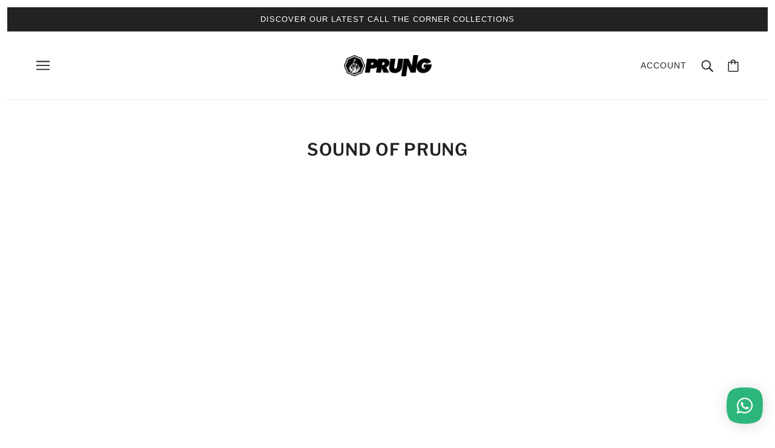

--- FILE ---
content_type: text/html; charset=utf-8
request_url: https://www.prungtw.com/pages/sound-of-prung
body_size: 91783
content:
<!doctype html>
<html class="no-js flexbox-gap" lang="en" dir="ltr">
  <head>
    <!-- Emerge Theme - Version 5.4.0 by Troop Themes - https://troopthemes.com/ -->

    <meta charset="UTF-8">
    <meta http-equiv="X-UA-Compatible" content="IE=edge">
    <meta name="viewport" content="width=device-width, initial-scale=1.0, maximum-scale=5.0">
    
      <meta name="description" content=" ">
    

    <link rel="preconnect" href="https://cdn.shopify.com">
    <link rel="preconnect" href="https://fonts.shopifycdn.com">
    <link rel="preconnect" href="https://monorail-edge.shopifysvc.com">

    <link rel="preload" href="//www.prungtw.com/cdn/shop/t/12/assets/theme--critical.css?v=56687980364364643041653306057" as="style">
    <link rel="preload" href="//www.prungtw.com/cdn/shop/t/12/assets/theme--async.css?v=133770094220987389121653306057" as="style">
    <link rel="preload" href="//www.prungtw.com/cdn/shop/t/12/assets/lazysizes.min.js?v=153528224177489928921653306036" as="script">
    <link rel="preload" href="//www.prungtw.com/cdn/shop/t/12/assets/utilities.js?v=8337293845969523871653306034" as="script"><link rel="canonical" href="https://www.prungtw.com/pages/sound-of-prung">
      <link rel="shortcut icon" href="//www.prungtw.com/cdn/shop/files/fav_icon_fbb59ee7-a192-4aea-8fca-7cb85ac918b0_32x.png?v=1653306339" type="image/png">
      <link rel="apple-touch-icon" href="//www.prungtw.com/cdn/shop/files/fav_icon_fbb59ee7-a192-4aea-8fca-7cb85ac918b0_180x.png?v=1653306339">
    

    
      <title>SOUND OF PRUNG | Prung Terraceswear</title>
    



  <meta property="og:type" content="website">
  <meta property="og:title" content="SOUND OF PRUNG">





<meta property="og:url" content="https://www.prungtw.com/pages/sound-of-prung">
<meta property="og:site_name" content="Prung Terraceswear">
<meta property="og:description" content=" ">



<meta name="twitter:card" content="summary">
<meta name="twitter:description" content=" ">


  <meta name="twitter:title" content="SOUND OF PRUNG">

  
    <meta
      property="twitter:image"
      content="https://www.prungtw.com/cdn/shop/files/bannner_920afcbc-968f-45d2-8dca-f552e1449630_480x.jpg?v=1655279297"
    >
  

<style>@font-face {
  font-family: "Libre Franklin";
  font-weight: 600;
  font-style: normal;
  font-display: swap;
  src: url("//www.prungtw.com/cdn/fonts/libre_franklin/librefranklin_n6.c976b0b721ea92417572301ef17640150832a2b9.woff2") format("woff2"),
       url("//www.prungtw.com/cdn/fonts/libre_franklin/librefranklin_n6.bb41783c980fb0a0dad0f0403cbcc7159efe6030.woff") format("woff");
}
@font-face {
  font-family: "Libre Franklin";
  font-weight: 400;
  font-style: normal;
  font-display: swap;
  src: url("//www.prungtw.com/cdn/fonts/libre_franklin/librefranklin_n4.a9b0508e1ffb743a0fd6d0614768959c54a27d86.woff2") format("woff2"),
       url("//www.prungtw.com/cdn/fonts/libre_franklin/librefranklin_n4.948f6f27caf8552b1a9560176e3f14eeb2c6f202.woff") format("woff");
}
@font-face {
  font-family: "Libre Franklin";
  font-weight: 400;
  font-style: normal;
  font-display: swap;
  src: url("//www.prungtw.com/cdn/fonts/libre_franklin/librefranklin_n4.a9b0508e1ffb743a0fd6d0614768959c54a27d86.woff2") format("woff2"),
       url("//www.prungtw.com/cdn/fonts/libre_franklin/librefranklin_n4.948f6f27caf8552b1a9560176e3f14eeb2c6f202.woff") format("woff");
}
@font-face {
  font-family: "Libre Franklin";
  font-weight: 700;
  font-style: normal;
  font-display: swap;
  src: url("//www.prungtw.com/cdn/fonts/libre_franklin/librefranklin_n7.6739620624550b8695d0cc23f92ffd46eb51c7a3.woff2") format("woff2"),
       url("//www.prungtw.com/cdn/fonts/libre_franklin/librefranklin_n7.7cebc205621b23b061b803310af0ad39921ae57d.woff") format("woff");
}
@font-face {
  font-family: "Libre Franklin";
  font-weight: 400;
  font-style: italic;
  font-display: swap;
  src: url("//www.prungtw.com/cdn/fonts/libre_franklin/librefranklin_i4.5cee60cade760b32c7b489f9d561e97341909d7c.woff2") format("woff2"),
       url("//www.prungtw.com/cdn/fonts/libre_franklin/librefranklin_i4.2f9ee939c2cc82522dfb62e1a084861f9beeb411.woff") format("woff");
}
@font-face {
  font-family: "Libre Franklin";
  font-weight: 700;
  font-style: italic;
  font-display: swap;
  src: url("//www.prungtw.com/cdn/fonts/libre_franklin/librefranklin_i7.5cd0952dea701f27d5d0eb294c01347335232ef2.woff2") format("woff2"),
       url("//www.prungtw.com/cdn/fonts/libre_franklin/librefranklin_i7.41af936a1cd17668e4e060c6e0ad838ccf133ddd.woff") format("woff");
}
</style>

<style>
  :root {
    --font--featured-heading--size: 38px;
    --font--section-heading--size: 28px;
    --font--block-heading--size: 20px;
    --font--heading--uppercase: uppercase;
    --font--paragraph--size: 16px;

    --font--heading--family: "Libre Franklin", sans-serif;
    --font--heading--weight: 600;
    --font--heading--normal-weight: 400;
    --font--heading--style: normal;

    --font--accent--family: "system_ui", -apple-system, 'Segoe UI', Roboto, 'Helvetica Neue', 'Noto Sans', 'Liberation Sans', Arial, sans-serif, 'Apple Color Emoji', 'Segoe UI Emoji', 'Segoe UI Symbol', 'Noto Color Emoji';
    --font--accent--weight: 400;
    --font--accent--style: normal;
    --font--accent--size: 13px;

    --font--paragraph--family: "Libre Franklin", sans-serif;
    --font--paragraph--weight: 400;
    --font--paragraph--style: normal;
    --font--bolder-paragraph--weight: 700;
  }
</style><style>
  :root {
    --color--accent: #212b40;
    --bg-color--light: #f7f7f7;
    --bg-color--dark: #222222;
    --bdr-color--badge: rgba(34, 34, 34, 0.05);
    --bdr-color--page: rgba(0,0,0,0);
    --bg-color--body: #ffffff;
    --bdr-color--general: #eaeaea;
    --bg-color--textbox: #fff;
    --color--body: #222222;
    --color--body--light: #525252;
    --color--alternative: #ffffff;
    --color--link-underline: #222222;
    --color--button: #ffffff;
    --bdr-color--button: #ffffff;
    --bg-color--button: #222222;
    --bg-color--button--hover: #222222;
    --color--header--buttons: #222222;
    --color--footer: #fcfafa;
    --bg-color--footer: #050505;
    --color--banner: #ffffff;
    --color--contact-modal: #222222;
    --bg-color--contact-modal:#ffffff;
    --color--popup: #222222;

    /* shop pay */
    --payment-terms-background-color: #ffffff;
  }
</style><script>
  var theme = theme || {};
  theme.assets = theme.assets || {};
  theme.libraries = theme.libraries || {};
  theme.local_storage = theme.local_storage || {};
  theme.settings = theme.settings || {};
  theme.styles = theme.styles || {};
  theme.translations = theme.translations || {};
  theme.urls = theme.urls || {};

  theme.assets.masonry = '//www.prungtw.com/cdn/shop/t/12/assets/masonry.min.js?v=153413113355937702121653306036';
  theme.assets.swipe = '//www.prungtw.com/cdn/shop/t/12/assets/swipe-listener.min.js?v=123039615894270182531653306039';
  theme.assets.stylesheet = '//www.prungtw.com/cdn/shop/t/12/assets/theme--async.css?v=133770094220987389121653306057';

  theme.local_storage.cart_items = 'emerge_cart_items';
  theme.local_storage.collection_layout = 'emerge_collection_layout';
  theme.local_storage.popup = 'emerge_popup'
  theme.local_storage.recent_products = 'emerge_recently_viewed';
  theme.local_storage.search_layout = 'emerge_search_layout';

  theme.settings.cart_type = 'drawer';
  theme.settings.hover_image_enabled = 'true' == 'true';
  theme.settings.quick_add = 'true' == 'true';
  theme.settings.money_format = "{{amount_no_decimals}}";

  theme.translations.mailing_list_success_message = 'Thanks for signing up!';
  theme.translations.add_to_cart = 'Add to Cart';
  theme.translations.out_of_stock = 'Out of stock';
  theme.translations.size_chart_label = 'Size chart';
  theme.translations.unavailable = 'Unavailable';
  theme.translations.low_in_stock = {
    one: 'Only 1 item left',
    other: 'Only 2 items left'
  };

  theme.urls.all_products_collection = '/collections/all';
  theme.urls.cart = '/cart';
  theme.urls.cart_add = '/cart/add';
  theme.urls.cart_change = '/cart/change';
  theme.urls.product_recommendations = '/recommendations/products';
  theme.urls.search = '/search';

  
    theme.urls.root = '';
  

  // LazySizes
  window.lazySizesConfig = window.lazySizesConfig || {};
  window.lazySizesConfig.expand = 1200;
  window.lazySizesConfig.loadMode = 3;
  window.lazySizesConfig.ricTimeout = 50;
</script>





<script>
  theme.swatches = new class Swatches {
    constructor() {
      this.getColors();
    }

    getColors() {}

    setColors(inputs = false) {
      if (!inputs) return

      inputs.forEach(input => {
        const swatch = input.nextElementSibling;
        const swatch_color = input.value.toLowerCase().replace(/\s+/g, '');

        if (this[swatch_color] === undefined) {
          swatch.style['background-color'] = swatch_color;
        } else if (this[swatch_color].indexOf('cdn.shopify.com') > -1) {
          swatch.style['background-image'] = `url(${this[swatch_color]})`;
        } else {
          swatch.style['background-color'] = this[swatch_color];
        }
      });
    }
  };
</script><script src="//www.prungtw.com/cdn/shop/t/12/assets/lazysizes.min.js?v=153528224177489928921653306036" async="async"></script>
    <script src="//www.prungtw.com/cdn/shop/t/12/assets/utilities.js?v=8337293845969523871653306034"></script>

    <script type="module">
  import "//www.prungtw.com/cdn/shop/t/12/assets/a11y.js?v=132919037319021402961653306018";
  import "//www.prungtw.com/cdn/shop/t/12/assets/media-queries.js?v=167717205724085174091653306025";
  import "//www.prungtw.com/cdn/shop/t/12/assets/radios.js?v=136212122043670052581653306032";
  import "//www.prungtw.com/cdn/shop/t/12/assets/transition.js?v=37854290330505103871653306034";

  import "//www.prungtw.com/cdn/shop/t/12/assets/general.js?v=36586276455211988281653306024";
  import "//www.prungtw.com/cdn/shop/t/12/assets/off-canvas.js?v=181014805732840791401653306026";
  import "//www.prungtw.com/cdn/shop/t/12/assets/cart.js?v=62522368493924352861653306019";
  import "//www.prungtw.com/cdn/shop/t/12/assets/search.js?v=35697973452681342511653306032";

  import XMenu from "//www.prungtw.com/cdn/shop/t/12/assets/x-menu.js?v=149229964553940722051653306035";
  customElements.define(
    'x-menu-root',
    class XMenuEmerge extends XMenu {
      connectedCallback() {
        this.longest_drop_down = this.getLongestDropDrown();
        this.bottom_position_for_sub_above = window.innerHeight - this.offset().top;
        this.banner_exists = document.querySelectorAll('.banner--container').length > 0;

        super.connectedCallback();
      }

      load() {
        super.load();
        window.on('resize scroll', () => this.orientateDropDown());
        this.orientateDropDown();
      }

      orientateDropDown() {
        const banner_exists = document.querySelectorAll('.banner--container').length > 0;

        if (
          banner_exists &&
          window.pageYOffset < 50 &&
          this.longest_drop_down + 150 < window.innerHeight
        ) {
          this.setAttribute('data-x-menu--sub-above', true);
        } else {
          this.setAttribute('data-x-menu--sub-above', false);
        }
      }

      dropDownListener() {
        window.on('theme:XMenu:orientDropDown', () => this.orientateDropDown());
      }

      getLongestDropDrown() {
        let longest = 0;
        const sub_menus = this.querySelectorAll('.x-menu--level-2--container');
        if (sub_menus.length) {
          sub_menus.forEach(sub_menu => {
            if (sub_menu.offsetHeight > longest) longest = sub_menu.offsetHeight;
          });
        }

        return longest;
      }
    }
  );

  
    import "//www.prungtw.com/cdn/shop/t/12/assets/quick-add.js?v=138706763056927039591653306031";
  

  
    import ProductMedia from "//www.prungtw.com/cdn/shop/t/12/assets/product-featured-media.js?v=133787985284423645191653306028";
  

  
</script>

    

    <noscript>
      <link href="//www.prungtw.com/cdn/shop/t/12/assets/theme--async.css?v=133770094220987389121653306057" rel="stylesheet">
    </noscript>

    <link href="//www.prungtw.com/cdn/shop/t/12/assets/theme--critical.css?v=56687980364364643041653306057" rel="stylesheet" media="all"/>
    <link
      href="//www.prungtw.com/cdn/shop/t/12/assets/theme--async.css?v=133770094220987389121653306057"
      rel="stylesheet"
      media="print"
      onload="this.media='all';this.loaded=true;window.trigger('theme:styleSheet:loaded');"
    >

    <style>
      

    </style>

    <script>window.performance && window.performance.mark && window.performance.mark('shopify.content_for_header.start');</script><meta name="google-site-verification" content="Xs1ZWJ5aSm_6oEti9UcEcC7bm7qUgSjAXdO-uuvT6po">
<meta id="shopify-digital-wallet" name="shopify-digital-wallet" content="/47120023701/digital_wallets/dialog">
<link rel="alternate" hreflang="x-default" href="https://www.prungtw.com/pages/sound-of-prung">
<link rel="alternate" hreflang="en" href="https://www.prungtw.com/pages/sound-of-prung">
<link rel="alternate" hreflang="en-MY" href="https://www.prungtw.com/en-my/pages/sound-of-prung">
<script async="async" src="/checkouts/internal/preloads.js?locale=en-ID"></script>
<script id="shopify-features" type="application/json">{"accessToken":"a1e9d7ffddec5d085b851a06b9f757e7","betas":["rich-media-storefront-analytics"],"domain":"www.prungtw.com","predictiveSearch":true,"shopId":47120023701,"locale":"en"}</script>
<script>var Shopify = Shopify || {};
Shopify.shop = "prung-terraceswear.myshopify.com";
Shopify.locale = "en";
Shopify.currency = {"active":"IDR","rate":"1.0"};
Shopify.country = "ID";
Shopify.theme = {"name":"Emerge","id":129901494469,"schema_name":"Emerge","schema_version":"5.4.0","theme_store_id":833,"role":"main"};
Shopify.theme.handle = "null";
Shopify.theme.style = {"id":null,"handle":null};
Shopify.cdnHost = "www.prungtw.com/cdn";
Shopify.routes = Shopify.routes || {};
Shopify.routes.root = "/";</script>
<script type="module">!function(o){(o.Shopify=o.Shopify||{}).modules=!0}(window);</script>
<script>!function(o){function n(){var o=[];function n(){o.push(Array.prototype.slice.apply(arguments))}return n.q=o,n}var t=o.Shopify=o.Shopify||{};t.loadFeatures=n(),t.autoloadFeatures=n()}(window);</script>
<script id="shop-js-analytics" type="application/json">{"pageType":"page"}</script>
<script defer="defer" async type="module" src="//www.prungtw.com/cdn/shopifycloud/shop-js/modules/v2/client.init-shop-cart-sync_IZsNAliE.en.esm.js"></script>
<script defer="defer" async type="module" src="//www.prungtw.com/cdn/shopifycloud/shop-js/modules/v2/chunk.common_0OUaOowp.esm.js"></script>
<script type="module">
  await import("//www.prungtw.com/cdn/shopifycloud/shop-js/modules/v2/client.init-shop-cart-sync_IZsNAliE.en.esm.js");
await import("//www.prungtw.com/cdn/shopifycloud/shop-js/modules/v2/chunk.common_0OUaOowp.esm.js");

  window.Shopify.SignInWithShop?.initShopCartSync?.({"fedCMEnabled":true,"windoidEnabled":true});

</script>
<script>(function() {
  var isLoaded = false;
  function asyncLoad() {
    if (isLoaded) return;
    isLoaded = true;
    var urls = ["https:\/\/cdn.shopify.com\/s\/files\/1\/0184\/4255\/1360\/files\/whatsapp.v5.min.js?v=1649497564\u0026shop=prung-terraceswear.myshopify.com"];
    for (var i = 0; i < urls.length; i++) {
      var s = document.createElement('script');
      s.type = 'text/javascript';
      s.async = true;
      s.src = urls[i];
      var x = document.getElementsByTagName('script')[0];
      x.parentNode.insertBefore(s, x);
    }
  };
  if(window.attachEvent) {
    window.attachEvent('onload', asyncLoad);
  } else {
    window.addEventListener('load', asyncLoad, false);
  }
})();</script>
<script id="__st">var __st={"a":47120023701,"offset":25200,"reqid":"3076df72-d734-4516-9e87-361a37bbe232-1768510069","pageurl":"www.prungtw.com\/pages\/sound-of-prung","s":"pages-82205966533","u":"2068016f0d89","p":"page","rtyp":"page","rid":82205966533};</script>
<script>window.ShopifyPaypalV4VisibilityTracking = true;</script>
<script id="captcha-bootstrap">!function(){'use strict';const t='contact',e='account',n='new_comment',o=[[t,t],['blogs',n],['comments',n],[t,'customer']],c=[[e,'customer_login'],[e,'guest_login'],[e,'recover_customer_password'],[e,'create_customer']],r=t=>t.map((([t,e])=>`form[action*='/${t}']:not([data-nocaptcha='true']) input[name='form_type'][value='${e}']`)).join(','),a=t=>()=>t?[...document.querySelectorAll(t)].map((t=>t.form)):[];function s(){const t=[...o],e=r(t);return a(e)}const i='password',u='form_key',d=['recaptcha-v3-token','g-recaptcha-response','h-captcha-response',i],f=()=>{try{return window.sessionStorage}catch{return}},m='__shopify_v',_=t=>t.elements[u];function p(t,e,n=!1){try{const o=window.sessionStorage,c=JSON.parse(o.getItem(e)),{data:r}=function(t){const{data:e,action:n}=t;return t[m]||n?{data:e,action:n}:{data:t,action:n}}(c);for(const[e,n]of Object.entries(r))t.elements[e]&&(t.elements[e].value=n);n&&o.removeItem(e)}catch(o){console.error('form repopulation failed',{error:o})}}const l='form_type',E='cptcha';function T(t){t.dataset[E]=!0}const w=window,h=w.document,L='Shopify',v='ce_forms',y='captcha';let A=!1;((t,e)=>{const n=(g='f06e6c50-85a8-45c8-87d0-21a2b65856fe',I='https://cdn.shopify.com/shopifycloud/storefront-forms-hcaptcha/ce_storefront_forms_captcha_hcaptcha.v1.5.2.iife.js',D={infoText:'Protected by hCaptcha',privacyText:'Privacy',termsText:'Terms'},(t,e,n)=>{const o=w[L][v],c=o.bindForm;if(c)return c(t,g,e,D).then(n);var r;o.q.push([[t,g,e,D],n]),r=I,A||(h.body.append(Object.assign(h.createElement('script'),{id:'captcha-provider',async:!0,src:r})),A=!0)});var g,I,D;w[L]=w[L]||{},w[L][v]=w[L][v]||{},w[L][v].q=[],w[L][y]=w[L][y]||{},w[L][y].protect=function(t,e){n(t,void 0,e),T(t)},Object.freeze(w[L][y]),function(t,e,n,w,h,L){const[v,y,A,g]=function(t,e,n){const i=e?o:[],u=t?c:[],d=[...i,...u],f=r(d),m=r(i),_=r(d.filter((([t,e])=>n.includes(e))));return[a(f),a(m),a(_),s()]}(w,h,L),I=t=>{const e=t.target;return e instanceof HTMLFormElement?e:e&&e.form},D=t=>v().includes(t);t.addEventListener('submit',(t=>{const e=I(t);if(!e)return;const n=D(e)&&!e.dataset.hcaptchaBound&&!e.dataset.recaptchaBound,o=_(e),c=g().includes(e)&&(!o||!o.value);(n||c)&&t.preventDefault(),c&&!n&&(function(t){try{if(!f())return;!function(t){const e=f();if(!e)return;const n=_(t);if(!n)return;const o=n.value;o&&e.removeItem(o)}(t);const e=Array.from(Array(32),(()=>Math.random().toString(36)[2])).join('');!function(t,e){_(t)||t.append(Object.assign(document.createElement('input'),{type:'hidden',name:u})),t.elements[u].value=e}(t,e),function(t,e){const n=f();if(!n)return;const o=[...t.querySelectorAll(`input[type='${i}']`)].map((({name:t})=>t)),c=[...d,...o],r={};for(const[a,s]of new FormData(t).entries())c.includes(a)||(r[a]=s);n.setItem(e,JSON.stringify({[m]:1,action:t.action,data:r}))}(t,e)}catch(e){console.error('failed to persist form',e)}}(e),e.submit())}));const S=(t,e)=>{t&&!t.dataset[E]&&(n(t,e.some((e=>e===t))),T(t))};for(const o of['focusin','change'])t.addEventListener(o,(t=>{const e=I(t);D(e)&&S(e,y())}));const B=e.get('form_key'),M=e.get(l),P=B&&M;t.addEventListener('DOMContentLoaded',(()=>{const t=y();if(P)for(const e of t)e.elements[l].value===M&&p(e,B);[...new Set([...A(),...v().filter((t=>'true'===t.dataset.shopifyCaptcha))])].forEach((e=>S(e,t)))}))}(h,new URLSearchParams(w.location.search),n,t,e,['guest_login'])})(!0,!0)}();</script>
<script integrity="sha256-4kQ18oKyAcykRKYeNunJcIwy7WH5gtpwJnB7kiuLZ1E=" data-source-attribution="shopify.loadfeatures" defer="defer" src="//www.prungtw.com/cdn/shopifycloud/storefront/assets/storefront/load_feature-a0a9edcb.js" crossorigin="anonymous"></script>
<script data-source-attribution="shopify.dynamic_checkout.dynamic.init">var Shopify=Shopify||{};Shopify.PaymentButton=Shopify.PaymentButton||{isStorefrontPortableWallets:!0,init:function(){window.Shopify.PaymentButton.init=function(){};var t=document.createElement("script");t.src="https://www.prungtw.com/cdn/shopifycloud/portable-wallets/latest/portable-wallets.en.js",t.type="module",document.head.appendChild(t)}};
</script>
<script data-source-attribution="shopify.dynamic_checkout.buyer_consent">
  function portableWalletsHideBuyerConsent(e){var t=document.getElementById("shopify-buyer-consent"),n=document.getElementById("shopify-subscription-policy-button");t&&n&&(t.classList.add("hidden"),t.setAttribute("aria-hidden","true"),n.removeEventListener("click",e))}function portableWalletsShowBuyerConsent(e){var t=document.getElementById("shopify-buyer-consent"),n=document.getElementById("shopify-subscription-policy-button");t&&n&&(t.classList.remove("hidden"),t.removeAttribute("aria-hidden"),n.addEventListener("click",e))}window.Shopify?.PaymentButton&&(window.Shopify.PaymentButton.hideBuyerConsent=portableWalletsHideBuyerConsent,window.Shopify.PaymentButton.showBuyerConsent=portableWalletsShowBuyerConsent);
</script>
<script data-source-attribution="shopify.dynamic_checkout.cart.bootstrap">document.addEventListener("DOMContentLoaded",(function(){function t(){return document.querySelector("shopify-accelerated-checkout-cart, shopify-accelerated-checkout")}if(t())Shopify.PaymentButton.init();else{new MutationObserver((function(e,n){t()&&(Shopify.PaymentButton.init(),n.disconnect())})).observe(document.body,{childList:!0,subtree:!0})}}));
</script>
<script id='scb4127' type='text/javascript' async='' src='https://www.prungtw.com/cdn/shopifycloud/privacy-banner/storefront-banner.js'></script>
<script>window.performance && window.performance.mark && window.performance.mark('shopify.content_for_header.end');</script>
  <meta property="og:image" content="https://cdn.shopify.com/s/files/1/0471/2002/3701/files/bannner_920afcbc-968f-45d2-8dca-f552e1449630.jpg?v=1655279297" />
<meta property="og:image:secure_url" content="https://cdn.shopify.com/s/files/1/0471/2002/3701/files/bannner_920afcbc-968f-45d2-8dca-f552e1449630.jpg?v=1655279297" />
<meta property="og:image:width" content="1200" />
<meta property="og:image:height" content="628" />
<link href="https://monorail-edge.shopifysvc.com" rel="dns-prefetch">
<script>(function(){if ("sendBeacon" in navigator && "performance" in window) {try {var session_token_from_headers = performance.getEntriesByType('navigation')[0].serverTiming.find(x => x.name == '_s').description;} catch {var session_token_from_headers = undefined;}var session_cookie_matches = document.cookie.match(/_shopify_s=([^;]*)/);var session_token_from_cookie = session_cookie_matches && session_cookie_matches.length === 2 ? session_cookie_matches[1] : "";var session_token = session_token_from_headers || session_token_from_cookie || "";function handle_abandonment_event(e) {var entries = performance.getEntries().filter(function(entry) {return /monorail-edge.shopifysvc.com/.test(entry.name);});if (!window.abandonment_tracked && entries.length === 0) {window.abandonment_tracked = true;var currentMs = Date.now();var navigation_start = performance.timing.navigationStart;var payload = {shop_id: 47120023701,url: window.location.href,navigation_start,duration: currentMs - navigation_start,session_token,page_type: "page"};window.navigator.sendBeacon("https://monorail-edge.shopifysvc.com/v1/produce", JSON.stringify({schema_id: "online_store_buyer_site_abandonment/1.1",payload: payload,metadata: {event_created_at_ms: currentMs,event_sent_at_ms: currentMs}}));}}window.addEventListener('pagehide', handle_abandonment_event);}}());</script>
<script id="web-pixels-manager-setup">(function e(e,d,r,n,o){if(void 0===o&&(o={}),!Boolean(null===(a=null===(i=window.Shopify)||void 0===i?void 0:i.analytics)||void 0===a?void 0:a.replayQueue)){var i,a;window.Shopify=window.Shopify||{};var t=window.Shopify;t.analytics=t.analytics||{};var s=t.analytics;s.replayQueue=[],s.publish=function(e,d,r){return s.replayQueue.push([e,d,r]),!0};try{self.performance.mark("wpm:start")}catch(e){}var l=function(){var e={modern:/Edge?\/(1{2}[4-9]|1[2-9]\d|[2-9]\d{2}|\d{4,})\.\d+(\.\d+|)|Firefox\/(1{2}[4-9]|1[2-9]\d|[2-9]\d{2}|\d{4,})\.\d+(\.\d+|)|Chrom(ium|e)\/(9{2}|\d{3,})\.\d+(\.\d+|)|(Maci|X1{2}).+ Version\/(15\.\d+|(1[6-9]|[2-9]\d|\d{3,})\.\d+)([,.]\d+|)( \(\w+\)|)( Mobile\/\w+|) Safari\/|Chrome.+OPR\/(9{2}|\d{3,})\.\d+\.\d+|(CPU[ +]OS|iPhone[ +]OS|CPU[ +]iPhone|CPU IPhone OS|CPU iPad OS)[ +]+(15[._]\d+|(1[6-9]|[2-9]\d|\d{3,})[._]\d+)([._]\d+|)|Android:?[ /-](13[3-9]|1[4-9]\d|[2-9]\d{2}|\d{4,})(\.\d+|)(\.\d+|)|Android.+Firefox\/(13[5-9]|1[4-9]\d|[2-9]\d{2}|\d{4,})\.\d+(\.\d+|)|Android.+Chrom(ium|e)\/(13[3-9]|1[4-9]\d|[2-9]\d{2}|\d{4,})\.\d+(\.\d+|)|SamsungBrowser\/([2-9]\d|\d{3,})\.\d+/,legacy:/Edge?\/(1[6-9]|[2-9]\d|\d{3,})\.\d+(\.\d+|)|Firefox\/(5[4-9]|[6-9]\d|\d{3,})\.\d+(\.\d+|)|Chrom(ium|e)\/(5[1-9]|[6-9]\d|\d{3,})\.\d+(\.\d+|)([\d.]+$|.*Safari\/(?![\d.]+ Edge\/[\d.]+$))|(Maci|X1{2}).+ Version\/(10\.\d+|(1[1-9]|[2-9]\d|\d{3,})\.\d+)([,.]\d+|)( \(\w+\)|)( Mobile\/\w+|) Safari\/|Chrome.+OPR\/(3[89]|[4-9]\d|\d{3,})\.\d+\.\d+|(CPU[ +]OS|iPhone[ +]OS|CPU[ +]iPhone|CPU IPhone OS|CPU iPad OS)[ +]+(10[._]\d+|(1[1-9]|[2-9]\d|\d{3,})[._]\d+)([._]\d+|)|Android:?[ /-](13[3-9]|1[4-9]\d|[2-9]\d{2}|\d{4,})(\.\d+|)(\.\d+|)|Mobile Safari.+OPR\/([89]\d|\d{3,})\.\d+\.\d+|Android.+Firefox\/(13[5-9]|1[4-9]\d|[2-9]\d{2}|\d{4,})\.\d+(\.\d+|)|Android.+Chrom(ium|e)\/(13[3-9]|1[4-9]\d|[2-9]\d{2}|\d{4,})\.\d+(\.\d+|)|Android.+(UC? ?Browser|UCWEB|U3)[ /]?(15\.([5-9]|\d{2,})|(1[6-9]|[2-9]\d|\d{3,})\.\d+)\.\d+|SamsungBrowser\/(5\.\d+|([6-9]|\d{2,})\.\d+)|Android.+MQ{2}Browser\/(14(\.(9|\d{2,})|)|(1[5-9]|[2-9]\d|\d{3,})(\.\d+|))(\.\d+|)|K[Aa][Ii]OS\/(3\.\d+|([4-9]|\d{2,})\.\d+)(\.\d+|)/},d=e.modern,r=e.legacy,n=navigator.userAgent;return n.match(d)?"modern":n.match(r)?"legacy":"unknown"}(),u="modern"===l?"modern":"legacy",c=(null!=n?n:{modern:"",legacy:""})[u],f=function(e){return[e.baseUrl,"/wpm","/b",e.hashVersion,"modern"===e.buildTarget?"m":"l",".js"].join("")}({baseUrl:d,hashVersion:r,buildTarget:u}),m=function(e){var d=e.version,r=e.bundleTarget,n=e.surface,o=e.pageUrl,i=e.monorailEndpoint;return{emit:function(e){var a=e.status,t=e.errorMsg,s=(new Date).getTime(),l=JSON.stringify({metadata:{event_sent_at_ms:s},events:[{schema_id:"web_pixels_manager_load/3.1",payload:{version:d,bundle_target:r,page_url:o,status:a,surface:n,error_msg:t},metadata:{event_created_at_ms:s}}]});if(!i)return console&&console.warn&&console.warn("[Web Pixels Manager] No Monorail endpoint provided, skipping logging."),!1;try{return self.navigator.sendBeacon.bind(self.navigator)(i,l)}catch(e){}var u=new XMLHttpRequest;try{return u.open("POST",i,!0),u.setRequestHeader("Content-Type","text/plain"),u.send(l),!0}catch(e){return console&&console.warn&&console.warn("[Web Pixels Manager] Got an unhandled error while logging to Monorail."),!1}}}}({version:r,bundleTarget:l,surface:e.surface,pageUrl:self.location.href,monorailEndpoint:e.monorailEndpoint});try{o.browserTarget=l,function(e){var d=e.src,r=e.async,n=void 0===r||r,o=e.onload,i=e.onerror,a=e.sri,t=e.scriptDataAttributes,s=void 0===t?{}:t,l=document.createElement("script"),u=document.querySelector("head"),c=document.querySelector("body");if(l.async=n,l.src=d,a&&(l.integrity=a,l.crossOrigin="anonymous"),s)for(var f in s)if(Object.prototype.hasOwnProperty.call(s,f))try{l.dataset[f]=s[f]}catch(e){}if(o&&l.addEventListener("load",o),i&&l.addEventListener("error",i),u)u.appendChild(l);else{if(!c)throw new Error("Did not find a head or body element to append the script");c.appendChild(l)}}({src:f,async:!0,onload:function(){if(!function(){var e,d;return Boolean(null===(d=null===(e=window.Shopify)||void 0===e?void 0:e.analytics)||void 0===d?void 0:d.initialized)}()){var d=window.webPixelsManager.init(e)||void 0;if(d){var r=window.Shopify.analytics;r.replayQueue.forEach((function(e){var r=e[0],n=e[1],o=e[2];d.publishCustomEvent(r,n,o)})),r.replayQueue=[],r.publish=d.publishCustomEvent,r.visitor=d.visitor,r.initialized=!0}}},onerror:function(){return m.emit({status:"failed",errorMsg:"".concat(f," has failed to load")})},sri:function(e){var d=/^sha384-[A-Za-z0-9+/=]+$/;return"string"==typeof e&&d.test(e)}(c)?c:"",scriptDataAttributes:o}),m.emit({status:"loading"})}catch(e){m.emit({status:"failed",errorMsg:(null==e?void 0:e.message)||"Unknown error"})}}})({shopId: 47120023701,storefrontBaseUrl: "https://www.prungtw.com",extensionsBaseUrl: "https://extensions.shopifycdn.com/cdn/shopifycloud/web-pixels-manager",monorailEndpoint: "https://monorail-edge.shopifysvc.com/unstable/produce_batch",surface: "storefront-renderer",enabledBetaFlags: ["2dca8a86"],webPixelsConfigList: [{"id":"489259205","configuration":"{\"config\":\"{\\\"pixel_id\\\":\\\"AW-699667546\\\",\\\"target_country\\\":\\\"ID\\\",\\\"gtag_events\\\":[{\\\"type\\\":\\\"search\\\",\\\"action_label\\\":\\\"AW-699667546\\\/AyHxCNGLy94BENqo0M0C\\\"},{\\\"type\\\":\\\"begin_checkout\\\",\\\"action_label\\\":\\\"AW-699667546\\\/f49aCM6Ly94BENqo0M0C\\\"},{\\\"type\\\":\\\"view_item\\\",\\\"action_label\\\":[\\\"AW-699667546\\\/JCzpCMiLy94BENqo0M0C\\\",\\\"MC-DZW3TL8X4R\\\"]},{\\\"type\\\":\\\"purchase\\\",\\\"action_label\\\":[\\\"AW-699667546\\\/jTIoCMWLy94BENqo0M0C\\\",\\\"MC-DZW3TL8X4R\\\"]},{\\\"type\\\":\\\"page_view\\\",\\\"action_label\\\":[\\\"AW-699667546\\\/0p3nCMKLy94BENqo0M0C\\\",\\\"MC-DZW3TL8X4R\\\"]},{\\\"type\\\":\\\"add_payment_info\\\",\\\"action_label\\\":\\\"AW-699667546\\\/IaW8CNSLy94BENqo0M0C\\\"},{\\\"type\\\":\\\"add_to_cart\\\",\\\"action_label\\\":\\\"AW-699667546\\\/Sh6RCMuLy94BENqo0M0C\\\"}],\\\"enable_monitoring_mode\\\":false}\"}","eventPayloadVersion":"v1","runtimeContext":"OPEN","scriptVersion":"b2a88bafab3e21179ed38636efcd8a93","type":"APP","apiClientId":1780363,"privacyPurposes":[],"dataSharingAdjustments":{"protectedCustomerApprovalScopes":["read_customer_address","read_customer_email","read_customer_name","read_customer_personal_data","read_customer_phone"]}},{"id":"231080133","configuration":"{\"pixel_id\":\"1826572617489355\",\"pixel_type\":\"facebook_pixel\",\"metaapp_system_user_token\":\"-\"}","eventPayloadVersion":"v1","runtimeContext":"OPEN","scriptVersion":"ca16bc87fe92b6042fbaa3acc2fbdaa6","type":"APP","apiClientId":2329312,"privacyPurposes":["ANALYTICS","MARKETING","SALE_OF_DATA"],"dataSharingAdjustments":{"protectedCustomerApprovalScopes":["read_customer_address","read_customer_email","read_customer_name","read_customer_personal_data","read_customer_phone"]}},{"id":"75038917","eventPayloadVersion":"v1","runtimeContext":"LAX","scriptVersion":"1","type":"CUSTOM","privacyPurposes":["ANALYTICS"],"name":"Google Analytics tag (migrated)"},{"id":"shopify-app-pixel","configuration":"{}","eventPayloadVersion":"v1","runtimeContext":"STRICT","scriptVersion":"0450","apiClientId":"shopify-pixel","type":"APP","privacyPurposes":["ANALYTICS","MARKETING"]},{"id":"shopify-custom-pixel","eventPayloadVersion":"v1","runtimeContext":"LAX","scriptVersion":"0450","apiClientId":"shopify-pixel","type":"CUSTOM","privacyPurposes":["ANALYTICS","MARKETING"]}],isMerchantRequest: false,initData: {"shop":{"name":"Prung Terraceswear","paymentSettings":{"currencyCode":"IDR"},"myshopifyDomain":"prung-terraceswear.myshopify.com","countryCode":"ID","storefrontUrl":"https:\/\/www.prungtw.com"},"customer":null,"cart":null,"checkout":null,"productVariants":[],"purchasingCompany":null},},"https://www.prungtw.com/cdn","fcfee988w5aeb613cpc8e4bc33m6693e112",{"modern":"","legacy":""},{"shopId":"47120023701","storefrontBaseUrl":"https:\/\/www.prungtw.com","extensionBaseUrl":"https:\/\/extensions.shopifycdn.com\/cdn\/shopifycloud\/web-pixels-manager","surface":"storefront-renderer","enabledBetaFlags":"[\"2dca8a86\"]","isMerchantRequest":"false","hashVersion":"fcfee988w5aeb613cpc8e4bc33m6693e112","publish":"custom","events":"[[\"page_viewed\",{}]]"});</script><script>
  window.ShopifyAnalytics = window.ShopifyAnalytics || {};
  window.ShopifyAnalytics.meta = window.ShopifyAnalytics.meta || {};
  window.ShopifyAnalytics.meta.currency = 'IDR';
  var meta = {"page":{"pageType":"page","resourceType":"page","resourceId":82205966533,"requestId":"3076df72-d734-4516-9e87-361a37bbe232-1768510069"}};
  for (var attr in meta) {
    window.ShopifyAnalytics.meta[attr] = meta[attr];
  }
</script>
<script class="analytics">
  (function () {
    var customDocumentWrite = function(content) {
      var jquery = null;

      if (window.jQuery) {
        jquery = window.jQuery;
      } else if (window.Checkout && window.Checkout.$) {
        jquery = window.Checkout.$;
      }

      if (jquery) {
        jquery('body').append(content);
      }
    };

    var hasLoggedConversion = function(token) {
      if (token) {
        return document.cookie.indexOf('loggedConversion=' + token) !== -1;
      }
      return false;
    }

    var setCookieIfConversion = function(token) {
      if (token) {
        var twoMonthsFromNow = new Date(Date.now());
        twoMonthsFromNow.setMonth(twoMonthsFromNow.getMonth() + 2);

        document.cookie = 'loggedConversion=' + token + '; expires=' + twoMonthsFromNow;
      }
    }

    var trekkie = window.ShopifyAnalytics.lib = window.trekkie = window.trekkie || [];
    if (trekkie.integrations) {
      return;
    }
    trekkie.methods = [
      'identify',
      'page',
      'ready',
      'track',
      'trackForm',
      'trackLink'
    ];
    trekkie.factory = function(method) {
      return function() {
        var args = Array.prototype.slice.call(arguments);
        args.unshift(method);
        trekkie.push(args);
        return trekkie;
      };
    };
    for (var i = 0; i < trekkie.methods.length; i++) {
      var key = trekkie.methods[i];
      trekkie[key] = trekkie.factory(key);
    }
    trekkie.load = function(config) {
      trekkie.config = config || {};
      trekkie.config.initialDocumentCookie = document.cookie;
      var first = document.getElementsByTagName('script')[0];
      var script = document.createElement('script');
      script.type = 'text/javascript';
      script.onerror = function(e) {
        var scriptFallback = document.createElement('script');
        scriptFallback.type = 'text/javascript';
        scriptFallback.onerror = function(error) {
                var Monorail = {
      produce: function produce(monorailDomain, schemaId, payload) {
        var currentMs = new Date().getTime();
        var event = {
          schema_id: schemaId,
          payload: payload,
          metadata: {
            event_created_at_ms: currentMs,
            event_sent_at_ms: currentMs
          }
        };
        return Monorail.sendRequest("https://" + monorailDomain + "/v1/produce", JSON.stringify(event));
      },
      sendRequest: function sendRequest(endpointUrl, payload) {
        // Try the sendBeacon API
        if (window && window.navigator && typeof window.navigator.sendBeacon === 'function' && typeof window.Blob === 'function' && !Monorail.isIos12()) {
          var blobData = new window.Blob([payload], {
            type: 'text/plain'
          });

          if (window.navigator.sendBeacon(endpointUrl, blobData)) {
            return true;
          } // sendBeacon was not successful

        } // XHR beacon

        var xhr = new XMLHttpRequest();

        try {
          xhr.open('POST', endpointUrl);
          xhr.setRequestHeader('Content-Type', 'text/plain');
          xhr.send(payload);
        } catch (e) {
          console.log(e);
        }

        return false;
      },
      isIos12: function isIos12() {
        return window.navigator.userAgent.lastIndexOf('iPhone; CPU iPhone OS 12_') !== -1 || window.navigator.userAgent.lastIndexOf('iPad; CPU OS 12_') !== -1;
      }
    };
    Monorail.produce('monorail-edge.shopifysvc.com',
      'trekkie_storefront_load_errors/1.1',
      {shop_id: 47120023701,
      theme_id: 129901494469,
      app_name: "storefront",
      context_url: window.location.href,
      source_url: "//www.prungtw.com/cdn/s/trekkie.storefront.cd680fe47e6c39ca5d5df5f0a32d569bc48c0f27.min.js"});

        };
        scriptFallback.async = true;
        scriptFallback.src = '//www.prungtw.com/cdn/s/trekkie.storefront.cd680fe47e6c39ca5d5df5f0a32d569bc48c0f27.min.js';
        first.parentNode.insertBefore(scriptFallback, first);
      };
      script.async = true;
      script.src = '//www.prungtw.com/cdn/s/trekkie.storefront.cd680fe47e6c39ca5d5df5f0a32d569bc48c0f27.min.js';
      first.parentNode.insertBefore(script, first);
    };
    trekkie.load(
      {"Trekkie":{"appName":"storefront","development":false,"defaultAttributes":{"shopId":47120023701,"isMerchantRequest":null,"themeId":129901494469,"themeCityHash":"2703628849155596650","contentLanguage":"en","currency":"IDR","eventMetadataId":"6b566071-c030-4110-94b2-aeff052bc6bb"},"isServerSideCookieWritingEnabled":true,"monorailRegion":"shop_domain","enabledBetaFlags":["65f19447"]},"Session Attribution":{},"S2S":{"facebookCapiEnabled":true,"source":"trekkie-storefront-renderer","apiClientId":580111}}
    );

    var loaded = false;
    trekkie.ready(function() {
      if (loaded) return;
      loaded = true;

      window.ShopifyAnalytics.lib = window.trekkie;

      var originalDocumentWrite = document.write;
      document.write = customDocumentWrite;
      try { window.ShopifyAnalytics.merchantGoogleAnalytics.call(this); } catch(error) {};
      document.write = originalDocumentWrite;

      window.ShopifyAnalytics.lib.page(null,{"pageType":"page","resourceType":"page","resourceId":82205966533,"requestId":"3076df72-d734-4516-9e87-361a37bbe232-1768510069","shopifyEmitted":true});

      var match = window.location.pathname.match(/checkouts\/(.+)\/(thank_you|post_purchase)/)
      var token = match? match[1]: undefined;
      if (!hasLoggedConversion(token)) {
        setCookieIfConversion(token);
        
      }
    });


        var eventsListenerScript = document.createElement('script');
        eventsListenerScript.async = true;
        eventsListenerScript.src = "//www.prungtw.com/cdn/shopifycloud/storefront/assets/shop_events_listener-3da45d37.js";
        document.getElementsByTagName('head')[0].appendChild(eventsListenerScript);

})();</script>
  <script>
  if (!window.ga || (window.ga && typeof window.ga !== 'function')) {
    window.ga = function ga() {
      (window.ga.q = window.ga.q || []).push(arguments);
      if (window.Shopify && window.Shopify.analytics && typeof window.Shopify.analytics.publish === 'function') {
        window.Shopify.analytics.publish("ga_stub_called", {}, {sendTo: "google_osp_migration"});
      }
      console.error("Shopify's Google Analytics stub called with:", Array.from(arguments), "\nSee https://help.shopify.com/manual/promoting-marketing/pixels/pixel-migration#google for more information.");
    };
    if (window.Shopify && window.Shopify.analytics && typeof window.Shopify.analytics.publish === 'function') {
      window.Shopify.analytics.publish("ga_stub_initialized", {}, {sendTo: "google_osp_migration"});
    }
  }
</script>
<script
  defer
  src="https://www.prungtw.com/cdn/shopifycloud/perf-kit/shopify-perf-kit-3.0.3.min.js"
  data-application="storefront-renderer"
  data-shop-id="47120023701"
  data-render-region="gcp-us-central1"
  data-page-type="page"
  data-theme-instance-id="129901494469"
  data-theme-name="Emerge"
  data-theme-version="5.4.0"
  data-monorail-region="shop_domain"
  data-resource-timing-sampling-rate="10"
  data-shs="true"
  data-shs-beacon="true"
  data-shs-export-with-fetch="true"
  data-shs-logs-sample-rate="1"
  data-shs-beacon-endpoint="https://www.prungtw.com/api/collect"
></script>
</head>

  <body
    class="template--page page--sound-of-prung"
    data-theme-id="833"
    data-theme-name="Emerge"
    data-theme-version="5.4.0"
    data-tabbing="false"
    data-border="true"
  >
    <!--[if IE]>
      <div style="text-align:center;padding:72px 16px;">
        Browser unsupported, please update or try an alternative
      </div>
      <style>
        .off-canvas--viewport { display: none; }
      </style>
    <![endif]-->

    <a data-item="a11y-button" href='#main-content'>
      Skip to main content
    </a>

    <off-canvas-root class="off-canvas--viewport" data-off-canvas--state="closed">
      <transition-root class="off-canvas--overlay"></transition-root>
      <transition-root aria-label="close" data-off-canvas--close>
        
    <svg class="icon--root icon--cross" width="20" height="20" viewBox="0 0 20 20" xmlns="http://www.w3.org/2000/svg">
      <path d="M10 8.727 17.944.783l1.273 1.273L11.273 10l7.944 7.944-1.273 1.273L10 11.273l-7.944 7.944-1.273-1.273L8.727 10 .783 2.056 2.056.783 10 8.727Z" fill="#000" fill-rule="nonzero" />
    </svg>

  
      </transition-root>

      <div class="off-canvas--main-content">
        <div class="fullscreen-container"><div id="shopify-section-announcement" class="shopify-section">

  <div
    class="announcement--root"
    data-section-id="announcement"
    data-section-type="announcement"
    data-background-color="dark"
    data-light-text="true"
    data-spacing="none"
  >
    
      <a class="announcement--link" href="/collections/call-the-corner">
    

    <div class="announcement--wrapper">
      

      
        <div class="announcement--text" data-item="accent-text">
          DISCOVER OUR LATEST CALL THE CORNER COLLECTIONS
        </div>
      
    </div>

    
      </a>
    
  </div>


</div><div id="shopify-section-header" class="shopify-section"><header-root
  class="header--root"
  data-section-id="header"
  data-section-type="header"
>
  <div class="header--y-menu-for-off-canvas" style="display:none;">
    <y-menu-root class="y-menu">
  <ul class="y-menu--level-1--container">
    
    
    

      <li
        class="y-menu--level-1--link"
        data-item="nav-text"
        data-y-menu--depth="2"
        data-y-menu--open="false"
        data-link-id="year-sale"
      >

        
          <a
            href="/collections/year-and-sale"
            data-submenu="true"
            aria-haspopup="true"
            aria-expanded="false"
            aria-controls="y-menu--sub-year-sale"
          >
            Year & Sale
            
    <svg class="icon--root icon--chevron-right--small" width="8" height="14" viewBox="0 0 8 14" xmlns="http://www.w3.org/2000/svg">
      <path d="M6.274 7.202.408 1.336l.707-.707 6.573 6.573-.096.096-6.573 6.573-.707-.707 5.962-5.962Z" fill="#000" fill-rule="nonzero" />
    </svg>

  
          </a>
        

          
          
            
            

            <ul
              class="y-menu--level-2--container"
              
                data-y-menu--parent-link="level-2"
              
              id="y-menu--sub-year-sale"
            >

              <li class="y-menu--back-link">
                <a href="#">
                  
    <svg class="icon--root icon--chevron-left--small" width="8" height="14" viewBox="0 0 8 14" xmlns="http://www.w3.org/2000/svg">
      <path d="m1.726 7.298 5.866 5.866-.707.707L.312 7.298l.096-.096L6.981.629l.707.707-5.962 5.962Z" fill="#000" fill-rule="nonzero" />
    </svg>

   Back
                </a>
              </li>

              
                <li class="y-menu--parent-link">
                  <a href="/collections/year-and-sale">Year & Sale</a>
                </li>
              

              
              

                <li
                  class="y-menu--level-2--link"
                  data-item="nav-text"
                  data-link-id="year-sale--disc-10-20"
                >
                  <a href="/collections/disc-10-30" data-submenu="true">
                    Disc 10% - 20%
                    
                  </a>

                  
                  
                  

                </li>
              

                <li
                  class="y-menu--level-2--link"
                  data-item="nav-text"
                  data-link-id="year-sale--disc-30-40"
                >
                  <a href="/collections/disc-30-40" data-submenu="true">
                    Disc 30% - 40%
                    
                  </a>

                  
                  
                  

                </li>
              

                <li
                  class="y-menu--level-2--link"
                  data-item="nav-text"
                  data-link-id="year-sale--disc-50"
                >
                  <a href="/collections/disc-40-60" data-submenu="true">
                    Disc 50%
                    
                  </a>

                  
                  
                  

                </li>
              
            </ul>
          
          

      </li>
    

      <li
        class="y-menu--level-1--link"
        data-item="nav-text"
        data-y-menu--depth="3"
        data-y-menu--open="false"
        data-link-id="shop"
      >

        
          <a
            href="/collections"
            data-submenu="true"
            aria-haspopup="true"
            aria-expanded="false"
            aria-controls="y-menu--sub-shop"
          >
            Shop
            
    <svg class="icon--root icon--chevron-right--small" width="8" height="14" viewBox="0 0 8 14" xmlns="http://www.w3.org/2000/svg">
      <path d="M6.274 7.202.408 1.336l.707-.707 6.573 6.573-.096.096-6.573 6.573-.707-.707 5.962-5.962Z" fill="#000" fill-rule="nonzero" />
    </svg>

  
          </a>
        

          
          
            
            

            <ul
              class="y-menu--level-2--container"
              
                data-y-menu--parent-link="level-2"
              
              id="y-menu--sub-shop"
            >

              <li class="y-menu--back-link">
                <a href="#">
                  
    <svg class="icon--root icon--chevron-left--small" width="8" height="14" viewBox="0 0 8 14" xmlns="http://www.w3.org/2000/svg">
      <path d="m1.726 7.298 5.866 5.866-.707.707L.312 7.298l.096-.096L6.981.629l.707.707-5.962 5.962Z" fill="#000" fill-rule="nonzero" />
    </svg>

   Back
                </a>
              </li>

              
                <li class="y-menu--parent-link">
                  <a href="/collections">Shop</a>
                </li>
              

              
              

                <li
                  class="y-menu--level-2--link"
                  data-item="nav-text"
                  data-link-id="shop--categories"
                >
                  <a href="/collections" data-submenu="true">
                    CATEGORIES
                    
                      
    <svg class="icon--root icon--chevron-right--small" width="8" height="14" viewBox="0 0 8 14" xmlns="http://www.w3.org/2000/svg">
      <path d="M6.274 7.202.408 1.336l.707-.707 6.573 6.573-.096.096-6.573 6.573-.707-.707 5.962-5.962Z" fill="#000" fill-rule="nonzero" />
    </svg>

  
                    
                  </a>

                  
                  
                    
                    

                    <ul
                      class="y-menu--level-3--container"
                      
                        data-y-menu--parent-link="level-3"
                      
                    >
                      <li class="y-menu--back-link">
                        <a href="/collections">
                          
    <svg class="icon--root icon--chevron-left--small" width="8" height="14" viewBox="0 0 8 14" xmlns="http://www.w3.org/2000/svg">
      <path d="m1.726 7.298 5.866 5.866-.707.707L.312 7.298l.096-.096L6.981.629l.707.707-5.962 5.962Z" fill="#000" fill-rule="nonzero" />
    </svg>

   Back
                        </a>
                      </li>

                      
                        <li class="y-menu--parent-link">
                          <a href="/collections">
                            CATEGORIES
                          </a>
                        </li>
                      

                      
                      
                        <li
                          class="y-menu--level-3--link"
                          data-item="nav-text"
                          data-link-id="shop--categories--accessories"
                        >
                          <a href="/collections/accessories">
                            Accessories
                          </a>
                        </li>
                      
                        <li
                          class="y-menu--level-3--link"
                          data-item="nav-text"
                          data-link-id="shop--categories--bags"
                        >
                          <a href="/collections/bag">
                            Bags
                          </a>
                        </li>
                      
                        <li
                          class="y-menu--level-3--link"
                          data-item="nav-text"
                          data-link-id="shop--categories--graphic-tees"
                        >
                          <a href="/collections/graphic-tees">
                            Graphic Tees
                          </a>
                        </li>
                      
                        <li
                          class="y-menu--level-3--link"
                          data-item="nav-text"
                          data-link-id="shop--categories--headwears"
                        >
                          <a href="/collections/headwear">
                            Headwears
                          </a>
                        </li>
                      
                        <li
                          class="y-menu--level-3--link"
                          data-item="nav-text"
                          data-link-id="shop--categories--hoodies-sweats"
                        >
                          <a href="/collections/hood-sweat">
                            Hoodies & Sweats
                          </a>
                        </li>
                      
                        <li
                          class="y-menu--level-3--link"
                          data-item="nav-text"
                          data-link-id="shop--categories--jackets"
                        >
                          <a href="/collections/jacket">
                            Jackets
                          </a>
                        </li>
                      
                        <li
                          class="y-menu--level-3--link"
                          data-item="nav-text"
                          data-link-id="shop--categories--polo-shirts"
                        >
                          <a href="/collections/polo-shirt">
                            Polo Shirts
                          </a>
                        </li>
                      
                        <li
                          class="y-menu--level-3--link"
                          data-item="nav-text"
                          data-link-id="shop--categories--ringer-tee"
                        >
                          <a href="/collections/ringer-tee">
                            Ringer Tee
                          </a>
                        </li>
                      
                        <li
                          class="y-menu--level-3--link"
                          data-item="nav-text"
                          data-link-id="shop--categories--shirts"
                        >
                          <a href="/collections/shirt">
                            Shirts
                          </a>
                        </li>
                      
                        <li
                          class="y-menu--level-3--link"
                          data-item="nav-text"
                          data-link-id="shop--categories--stripe-tees"
                        >
                          <a href="/collections/stripe-tees">
                            Stripe Tees
                          </a>
                        </li>
                      
                        <li
                          class="y-menu--level-3--link"
                          data-item="nav-text"
                          data-link-id="shop--categories--shorts"
                        >
                          <a href="/collections/pants">
                            Shorts
                          </a>
                        </li>
                      
                        <li
                          class="y-menu--level-3--link"
                          data-item="nav-text"
                          data-link-id="shop--categories--trousers"
                        >
                          <a href="/collections/trousers">
                            Trousers
                          </a>
                        </li>
                      
                    </ul>
                  
                  

                </li>
              

                <li
                  class="y-menu--level-2--link"
                  data-item="nav-text"
                  data-link-id="shop--collabs"
                >
                  <a href="/collections/collabs" data-submenu="true">
                    Collabs
                    
                      
    <svg class="icon--root icon--chevron-right--small" width="8" height="14" viewBox="0 0 8 14" xmlns="http://www.w3.org/2000/svg">
      <path d="M6.274 7.202.408 1.336l.707-.707 6.573 6.573-.096.096-6.573 6.573-.707-.707 5.962-5.962Z" fill="#000" fill-rule="nonzero" />
    </svg>

  
                    
                  </a>

                  
                  
                    
                    

                    <ul
                      class="y-menu--level-3--container"
                      
                        data-y-menu--parent-link="level-3"
                      
                    >
                      <li class="y-menu--back-link">
                        <a href="/collections/collabs">
                          
    <svg class="icon--root icon--chevron-left--small" width="8" height="14" viewBox="0 0 8 14" xmlns="http://www.w3.org/2000/svg">
      <path d="m1.726 7.298 5.866 5.866-.707.707L.312 7.298l.096-.096L6.981.629l.707.707-5.962 5.962Z" fill="#000" fill-rule="nonzero" />
    </svg>

   Back
                        </a>
                      </li>

                      
                        <li class="y-menu--parent-link">
                          <a href="/collections/collabs">
                            Collabs
                          </a>
                        </li>
                      

                      
                      
                        <li
                          class="y-menu--level-3--link"
                          data-item="nav-text"
                          data-link-id="shop--collabs--militan-company"
                        >
                          <a href="/collections/prung-x-militan-company">
                            Militan Company
                          </a>
                        </li>
                      
                        <li
                          class="y-menu--level-3--link"
                          data-item="nav-text"
                          data-link-id="shop--collabs--riverside-forest-fc"
                        >
                          <a href="/collections/riverside-forest">
                            Riverside Forest FC
                          </a>
                        </li>
                      
                    </ul>
                  
                  

                </li>
              

                <li
                  class="y-menu--level-2--link"
                  data-item="nav-text"
                  data-link-id="shop--bring-back-the-80s"
                >
                  <a href="/collections/bring-back-the-80s" data-submenu="true">
                    Bring Back The 80's
                    
                  </a>

                  
                  
                  

                </li>
              

                <li
                  class="y-menu--level-2--link"
                  data-item="nav-text"
                  data-link-id="shop--popscene"
                >
                  <a href="/collections/popscene/tshirt" data-submenu="true">
                    POPSCENE
                    
                  </a>

                  
                  
                  

                </li>
              

                <li
                  class="y-menu--level-2--link"
                  data-item="nav-text"
                  data-link-id="shop--the-octagon"
                >
                  <a href="/collections/the-octagon" data-submenu="true">
                    The Octagon
                    
                  </a>

                  
                  
                  

                </li>
              

                <li
                  class="y-menu--level-2--link"
                  data-item="nav-text"
                  data-link-id="shop--footy-tribe"
                >
                  <a href="/collections/footytribe" data-submenu="true">
                    Footy Tribe
                    
                  </a>

                  
                  
                  

                </li>
              

                <li
                  class="y-menu--level-2--link"
                  data-item="nav-text"
                  data-link-id="shop--features"
                >
                  <a href="/collections/features" data-submenu="true">
                    Features
                    
                  </a>

                  
                  
                  

                </li>
              

                <li
                  class="y-menu--level-2--link"
                  data-item="nav-text"
                  data-link-id="shop--aligned"
                >
                  <a href="/collections/aligned" data-submenu="true">
                    Aligned
                    
                  </a>

                  
                  
                  

                </li>
              

                <li
                  class="y-menu--level-2--link"
                  data-item="nav-text"
                  data-link-id="shop--call-the-corner"
                >
                  <a href="/collections/call-the-corner" data-submenu="true">
                    Call The Corner
                    
                  </a>

                  
                  
                  

                </li>
              
            </ul>
          
          

      </li>
    

      <li
        class="y-menu--level-1--link"
        data-item="nav-text"
        data-y-menu--depth="3"
        data-y-menu--open="false"
        data-link-id="p-1080"
      >

        
          <a
            href="/collections/special-project"
            data-submenu="true"
            aria-haspopup="true"
            aria-expanded="false"
            aria-controls="y-menu--sub-p-1080"
          >
            P-1080
            
    <svg class="icon--root icon--chevron-right--small" width="8" height="14" viewBox="0 0 8 14" xmlns="http://www.w3.org/2000/svg">
      <path d="M6.274 7.202.408 1.336l.707-.707 6.573 6.573-.096.096-6.573 6.573-.707-.707 5.962-5.962Z" fill="#000" fill-rule="nonzero" />
    </svg>

  
          </a>
        

          
          
            
            

            <ul
              class="y-menu--level-2--container"
              
                data-y-menu--parent-link="level-2"
              
              id="y-menu--sub-p-1080"
            >

              <li class="y-menu--back-link">
                <a href="#">
                  
    <svg class="icon--root icon--chevron-left--small" width="8" height="14" viewBox="0 0 8 14" xmlns="http://www.w3.org/2000/svg">
      <path d="m1.726 7.298 5.866 5.866-.707.707L.312 7.298l.096-.096L6.981.629l.707.707-5.962 5.962Z" fill="#000" fill-rule="nonzero" />
    </svg>

   Back
                </a>
              </li>

              
                <li class="y-menu--parent-link">
                  <a href="/collections/special-project">P-1080</a>
                </li>
              

              
              

                <li
                  class="y-menu--level-2--link"
                  data-item="nav-text"
                  data-link-id="p-1080--p-1080-categories"
                >
                  <a href="/collections/special-project" data-submenu="true">
                    P-1080 CATEGORIES
                    
                      
    <svg class="icon--root icon--chevron-right--small" width="8" height="14" viewBox="0 0 8 14" xmlns="http://www.w3.org/2000/svg">
      <path d="M6.274 7.202.408 1.336l.707-.707 6.573 6.573-.096.096-6.573 6.573-.707-.707 5.962-5.962Z" fill="#000" fill-rule="nonzero" />
    </svg>

  
                    
                  </a>

                  
                  
                    
                    

                    <ul
                      class="y-menu--level-3--container"
                      
                        data-y-menu--parent-link="level-3"
                      
                    >
                      <li class="y-menu--back-link">
                        <a href="/collections/special-project">
                          
    <svg class="icon--root icon--chevron-left--small" width="8" height="14" viewBox="0 0 8 14" xmlns="http://www.w3.org/2000/svg">
      <path d="m1.726 7.298 5.866 5.866-.707.707L.312 7.298l.096-.096L6.981.629l.707.707-5.962 5.962Z" fill="#000" fill-rule="nonzero" />
    </svg>

   Back
                        </a>
                      </li>

                      
                        <li class="y-menu--parent-link">
                          <a href="/collections/special-project">
                            P-1080 CATEGORIES
                          </a>
                        </li>
                      

                      
                      
                        <li
                          class="y-menu--level-3--link"
                          data-item="nav-text"
                          data-link-id="p-1080--p-1080-categories--bags"
                        >
                          <a href="/collections/bags">
                             Bags
                          </a>
                        </li>
                      
                        <li
                          class="y-menu--level-3--link"
                          data-item="nav-text"
                          data-link-id="p-1080--p-1080-categories--graphic-tees"
                        >
                          <a href="/collections/graphic-tees-2">
                            Graphic Tees
                          </a>
                        </li>
                      
                        <li
                          class="y-menu--level-3--link"
                          data-item="nav-text"
                          data-link-id="p-1080--p-1080-categories--jackets"
                        >
                          <a href="/collections/jacket-1">
                            Jackets
                          </a>
                        </li>
                      
                    </ul>
                  
                  

                </li>
              

                <li
                  class="y-menu--level-2--link"
                  data-item="nav-text"
                  data-link-id="p-1080--p-1080-archive"
                >
                  <a href="/pages/gallery" data-submenu="true">
                    P-1080 ARCHIVE
                    
                  </a>

                  
                  
                  

                </li>
              
            </ul>
          
          

      </li>
    

      <li
        class="y-menu--level-1--link"
        data-item="nav-text"
        data-y-menu--depth="2"
        data-y-menu--open="false"
        data-link-id="capsule-collection"
      >

        
          <a
            href="/pages/capsule-collection"
            data-submenu="true"
            aria-haspopup="true"
            aria-expanded="false"
            aria-controls="y-menu--sub-capsule-collection"
          >
            Capsule Collection
            
    <svg class="icon--root icon--chevron-right--small" width="8" height="14" viewBox="0 0 8 14" xmlns="http://www.w3.org/2000/svg">
      <path d="M6.274 7.202.408 1.336l.707-.707 6.573 6.573-.096.096-6.573 6.573-.707-.707 5.962-5.962Z" fill="#000" fill-rule="nonzero" />
    </svg>

  
          </a>
        

          
          
            
            

            <ul
              class="y-menu--level-2--container"
              
                data-y-menu--parent-link="level-2"
              
              id="y-menu--sub-capsule-collection"
            >

              <li class="y-menu--back-link">
                <a href="#">
                  
    <svg class="icon--root icon--chevron-left--small" width="8" height="14" viewBox="0 0 8 14" xmlns="http://www.w3.org/2000/svg">
      <path d="m1.726 7.298 5.866 5.866-.707.707L.312 7.298l.096-.096L6.981.629l.707.707-5.962 5.962Z" fill="#000" fill-rule="nonzero" />
    </svg>

   Back
                </a>
              </li>

              
                <li class="y-menu--parent-link">
                  <a href="/pages/capsule-collection">Capsule Collection</a>
                </li>
              

              
              

                <li
                  class="y-menu--level-2--link"
                  data-item="nav-text"
                  data-link-id="capsule-collection--crave-the-rave"
                >
                  <a href="/pages/crave-the-rave" data-submenu="true">
                    Crave The Rave
                    
                  </a>

                  
                  
                  

                </li>
              

                <li
                  class="y-menu--level-2--link"
                  data-item="nav-text"
                  data-link-id="capsule-collection--bring-back-the-80s"
                >
                  <a href="/pages/bring_back_80s" data-submenu="true">
                    Bring Back The 80's
                    
                  </a>

                  
                  
                  

                </li>
              

                <li
                  class="y-menu--level-2--link"
                  data-item="nav-text"
                  data-link-id="capsule-collection--popscene"
                >
                  <a href="/pages/popscene" data-submenu="true">
                    Popscene
                    
                  </a>

                  
                  
                  

                </li>
              

                <li
                  class="y-menu--level-2--link"
                  data-item="nav-text"
                  data-link-id="capsule-collection--the-octagon"
                >
                  <a href="/pages/the-octagon-pict" data-submenu="true">
                    The Octagon
                    
                  </a>

                  
                  
                  

                </li>
              

                <li
                  class="y-menu--level-2--link"
                  data-item="nav-text"
                  data-link-id="capsule-collection--footura"
                >
                  <a href="/pages/footura" data-submenu="true">
                    Footura
                    
                  </a>

                  
                  
                  

                </li>
              

                <li
                  class="y-menu--level-2--link"
                  data-item="nav-text"
                  data-link-id="capsule-collection--footy-tribe"
                >
                  <a href="/pages/footy-tribe" data-submenu="true">
                    Footy Tribe
                    
                  </a>

                  
                  
                  

                </li>
              

                <li
                  class="y-menu--level-2--link"
                  data-item="nav-text"
                  data-link-id="capsule-collection--features"
                >
                  <a href="/pages/features" data-submenu="true">
                    Features
                    
                  </a>

                  
                  
                  

                </li>
              

                <li
                  class="y-menu--level-2--link"
                  data-item="nav-text"
                  data-link-id="capsule-collection--aligned"
                >
                  <a href="/pages/aligned" data-submenu="true">
                    Aligned
                    
                  </a>

                  
                  
                  

                </li>
              

                <li
                  class="y-menu--level-2--link"
                  data-item="nav-text"
                  data-link-id="capsule-collection--call-the-corner"
                >
                  <a href="/pages/call-the-corner" data-submenu="true">
                    Call The Corner
                    
                  </a>

                  
                  
                  

                </li>
              
            </ul>
          
          

      </li>
    

      <li
        class="y-menu--level-1--link"
        data-item="nav-text"
        data-y-menu--depth="3"
        data-y-menu--open="false"
        data-link-id="prung-station"
      >

        
          <a
            href="/pages/prung-station"
            data-submenu="true"
            aria-haspopup="true"
            aria-expanded="false"
            aria-controls="y-menu--sub-prung-station"
          >
            Prung Station
            
    <svg class="icon--root icon--chevron-right--small" width="8" height="14" viewBox="0 0 8 14" xmlns="http://www.w3.org/2000/svg">
      <path d="M6.274 7.202.408 1.336l.707-.707 6.573 6.573-.096.096-6.573 6.573-.707-.707 5.962-5.962Z" fill="#000" fill-rule="nonzero" />
    </svg>

  
          </a>
        

          
          
            
            

            <ul
              class="y-menu--level-2--container"
              
                data-y-menu--parent-link="level-2"
              
              id="y-menu--sub-prung-station"
            >

              <li class="y-menu--back-link">
                <a href="#">
                  
    <svg class="icon--root icon--chevron-left--small" width="8" height="14" viewBox="0 0 8 14" xmlns="http://www.w3.org/2000/svg">
      <path d="m1.726 7.298 5.866 5.866-.707.707L.312 7.298l.096-.096L6.981.629l.707.707-5.962 5.962Z" fill="#000" fill-rule="nonzero" />
    </svg>

   Back
                </a>
              </li>

              
                <li class="y-menu--parent-link">
                  <a href="/pages/prung-station">Prung Station</a>
                </li>
              

              
              

                <li
                  class="y-menu--level-2--link"
                  data-item="nav-text"
                  data-link-id="prung-station--podcast"
                >
                  <a href="/pages/podcast" data-submenu="true">
                    PODCAST
                    
                      
    <svg class="icon--root icon--chevron-right--small" width="8" height="14" viewBox="0 0 8 14" xmlns="http://www.w3.org/2000/svg">
      <path d="M6.274 7.202.408 1.336l.707-.707 6.573 6.573-.096.096-6.573 6.573-.707-.707 5.962-5.962Z" fill="#000" fill-rule="nonzero" />
    </svg>

  
                    
                  </a>

                  
                  
                    
                    

                    <ul
                      class="y-menu--level-3--container"
                      
                        data-y-menu--parent-link="level-3"
                      
                    >
                      <li class="y-menu--back-link">
                        <a href="/pages/podcast">
                          
    <svg class="icon--root icon--chevron-left--small" width="8" height="14" viewBox="0 0 8 14" xmlns="http://www.w3.org/2000/svg">
      <path d="m1.726 7.298 5.866 5.866-.707.707L.312 7.298l.096-.096L6.981.629l.707.707-5.962 5.962Z" fill="#000" fill-rule="nonzero" />
    </svg>

   Back
                        </a>
                      </li>

                      
                        <li class="y-menu--parent-link">
                          <a href="/pages/podcast">
                            PODCAST
                          </a>
                        </li>
                      

                      
                      
                        <li
                          class="y-menu--level-3--link"
                          data-item="nav-text"
                          data-link-id="prung-station--podcast--don-kumbang-eps-1"
                        >
                          <a href="/pages/prung-station-don-kumbang-chapter-1">
                            DON KUMBANG Eps 1
                          </a>
                        </li>
                      
                        <li
                          class="y-menu--level-3--link"
                          data-item="nav-text"
                          data-link-id="prung-station--podcast--albert-shadrach-eps-2"
                        >
                          <a href="/pages/albert-shadrach-dragtan-kamus-casuals-football-dressers-episode-2">
                            ALBERT SHADRACH Eps 2
                          </a>
                        </li>
                      
                        <li
                          class="y-menu--level-3--link"
                          data-item="nav-text"
                          data-link-id="prung-station--podcast--coach-cokie-eps-3"
                        >
                          <a href="/pages/coach-cokie-semangat-jalanan-menggapai-lisensi-kepelatihan-prungstation-episode-3">
                            COACH COKIE Eps 3
                          </a>
                        </li>
                      
                        <li
                          class="y-menu--level-3--link"
                          data-item="nav-text"
                          data-link-id="prung-station--podcast--irfan-popish-eps-4"
                        >
                          <a href="https://www.prungtw.com/en/pages/irfan-popish-pop-adalah-jawaban-dari-pencarian-selera-musik-prungstation-eps-4">
                            IRFAN POPISH Eps 4
                          </a>
                        </li>
                      
                        <li
                          class="y-menu--level-3--link"
                          data-item="nav-text"
                          data-link-id="prung-station--podcast--shamroog-eps-5"
                        >
                          <a href="https://www.prungtw.com/pages/a?_pos=1&_sid=28125e331&_ss=r">
                            SHAMROOG Eps 5
                          </a>
                        </li>
                      
                        <li
                          class="y-menu--level-3--link"
                          data-item="nav-text"
                          data-link-id="prung-station--podcast--atet-stoneboys-eps-6"
                        >
                          <a href="https://www.prungtw.com/pages/atet-stoneboys-punya-mental-octagon-jawabannya-eps-6?_pos=1&_sid=2d27abfc9&_ss=r">
                            ATET STONEBOYS Eps 6
                          </a>
                        </li>
                      
                        <li
                          class="y-menu--level-3--link"
                          data-item="nav-text"
                          data-link-id="prung-station--podcast--reiza-seeon-eps-7"
                        >
                          <a href="https://www.prungtw.com/pages/reiza-seeon-football-is-a-football-smash-the-hate-smash-the-violence-eps-6?_pos=1&_sid=e9734df58&_ss=r">
                            REIZA SEEON Eps 7
                          </a>
                        </li>
                      
                        <li
                          class="y-menu--level-3--link"
                          data-item="nav-text"
                          data-link-id="prung-station--podcast--morrezza-eps-8"
                        >
                          <a href="/pages/morrezza-dear-pssi-kalau-dipimpin-oleh-yang-bukan-ahlinya-tunggu-kehancuran-eps-8__">
                            MORREZZA Eps 8
                          </a>
                        </li>
                      
                        <li
                          class="y-menu--level-3--link"
                          data-item="nav-text"
                          data-link-id="prung-station--podcast--tonkills-eps-9"
                        >
                          <a href="/pages/tonkills-dari-koleksi-jadi-pundi-pundi-prungstation-eps-9">
                            TONKILLS Eps 9
                          </a>
                        </li>
                      
                        <li
                          class="y-menu--level-3--link"
                          data-item="nav-text"
                          data-link-id="prung-station--podcast--caranglaksita-abhimantra-eps-10"
                        >
                          <a href="https://www.prungtw.com/en/pages/caranglaksita-abhimantra-sepakbola-kultur-dan-atmosfer-sleman-fans-prungstation-eps-10">
                            CARANGLAKSITA ABHIMANTRA Eps 10
                          </a>
                        </li>
                      
                        <li
                          class="y-menu--level-3--link"
                          data-item="nav-text"
                          data-link-id="prung-station--podcast--arlan-siddha-eps-11"
                        >
                          <a href="/pages/arlan-siddha-sepakbola-vs-politik-prungstation-eps-11">
                            ARLAN SIDDHA Eps 11
                          </a>
                        </li>
                      
                        <li
                          class="y-menu--level-3--link"
                          data-item="nav-text"
                          data-link-id="prung-station--podcast--ayah-donny-eps-12"
                        >
                          <a href="/pages/ayah-donny-kisah-mantan-vokalis-jeruji-dan-hukum-dunia-sepakbola-dalam-islam-prungstation-eps-12">
                            AYAH DONNY Eps 12
                          </a>
                        </li>
                      
                        <li
                          class="y-menu--level-3--link"
                          data-item="nav-text"
                          data-link-id="prung-station--podcast--al-a-k-a-ucay-eps-13"
                        >
                          <a href="/pages/ucay-ex-rocket-rockers-panggung-dan-mimbar-sama-keras-beda-persepsi-prungstation-eps-13">
                            AL a.k.a UCAY Eps 13
                          </a>
                        </li>
                      
                        <li
                          class="y-menu--level-3--link"
                          data-item="nav-text"
                          data-link-id="prung-station--podcast--dani-millenix-eps-14"
                        >
                          <a href="https://www.prungtw.com/pages/danimillenix-serba-serbi-sepatu-3-garis-prungstation-eps-14?_pos=1&_sid=8f24527e8&_ss=r">
                            DANI MILLENIX Eps 14
                          </a>
                        </li>
                      
                        <li
                          class="y-menu--level-3--link"
                          data-item="nav-text"
                          data-link-id="prung-station--podcast--aan-haircut-eps-15"
                        >
                          <a href="/pages/aan-haircut-romantisme-saparua-dan-campaign-hate-the-hate-prungstation-eps-15">
                            AAN HAIRCUT EPS 15
                          </a>
                        </li>
                      
                        <li
                          class="y-menu--level-3--link"
                          data-item="nav-text"
                          data-link-id="prung-station--podcast--im-bobs-eps-16"
                        >
                          <a href="https://www.prungtw.com/pages/im_bobs-dont-play-ground-with-us-akhirnya-bob-buka-suara-prungstation-eps-16?_pos=1&_sid=ec910de69&_ss=r">
                            IM BOBS Eps 16
                          </a>
                        </li>
                      
                        <li
                          class="y-menu--level-3--link"
                          data-item="nav-text"
                          data-link-id="prung-station--podcast--lucky-soundsystem-eps-17"
                        >
                          <a href="/pages/lucky-sounsystem-mods-the-new-religion-prungstation-eps-17">
                            LUCKY SOUNDSYSTEM Eps 17
                          </a>
                        </li>
                      
                        <li
                          class="y-menu--level-3--link"
                          data-item="nav-text"
                          data-link-id="prung-station--podcast--atmosfer-dari-prung-station-eps-18"
                        >
                          <a href="/pages/atmosfer-dari-prung-station-prungstation-eps-18">
                            ATMOSFER DARI PRUNG STATION Eps 18
                          </a>
                        </li>
                      
                        <li
                          class="y-menu--level-3--link"
                          data-item="nav-text"
                          data-link-id="prung-station--podcast--sir-iyai-eps-19"
                        >
                          <a href="/pages/sir-iyai-perjalanan-hidup-sir-iyai-prungstation-eps-19">
                            SIR IYAI Eps 19
                          </a>
                        </li>
                      
                        <li
                          class="y-menu--level-3--link"
                          data-item="nav-text"
                          data-link-id="prung-station--podcast--bandung-supporter-alliance-eps-20"
                        >
                          <a href="/pages/bandung-supporter-alliance-amf-movement-and-connection-prungstation-eps-20">
                            BANDUNG SUPPORTER ALLIANCE Eps 20
                          </a>
                        </li>
                      
                        <li
                          class="y-menu--level-3--link"
                          data-item="nav-text"
                          data-link-id="prung-station--podcast--angke-bulldog-brigade-eps-21"
                        >
                          <a href="/pages/angke-bulldog-brigade-musik-ya-musik-bola-ya-bola-prungstation-eps-21">
                            ANGKE BULLDOG BRIGADE Eps 21
                          </a>
                        </li>
                      
                        <li
                          class="y-menu--level-3--link"
                          data-item="nav-text"
                          data-link-id="prung-station--podcast--uge-jabar-eps-22"
                        >
                          <a href="/pages/menjaga-scene-dimata-uge-jabar-all-about-scene-prungstation-eps-22">
                            UGE JABAR Eps 22
                          </a>
                        </li>
                      
                        <li
                          class="y-menu--level-3--link"
                          data-item="nav-text"
                          data-link-id="prung-station--podcast--randy-ntenk-eps-23"
                        >
                          <a href="/pages/randy-ntenk-the-ultra-culture-in-serie-a-prungstation-eps-23">
                            RANDY NTENK Eps 23
                          </a>
                        </li>
                      
                        <li
                          class="y-menu--level-3--link"
                          data-item="nav-text"
                          data-link-id="prung-station--podcast--dhani-munggaran-eps-24"
                        >
                          <a href="/pages/dhani-munggaran-the-proper-illustrator-umbro-dreierhopp-berlin-weekend-offender-eps-24">
                            DHANI MUNGGARAN Eps 24
                          </a>
                        </li>
                      
                        <li
                          class="y-menu--level-3--link"
                          data-item="nav-text"
                          data-link-id="prung-station--podcast--tobias-ginanjar-eps-25"
                        >
                          <a href="/pages/tobias-ginanjar-kritik-cerdas-dan-elegan-prungstation-eps-25">
                            TOBIAS GINANJAR Eps 25
                          </a>
                        </li>
                      
                        <li
                          class="y-menu--level-3--link"
                          data-item="nav-text"
                          data-link-id="prung-station--podcast--aun-rahman-eps-26"
                        >
                          <a href="/pages/aun-rahman-sepakbola-indonesia-katak-dalam-tempurung-fanatisme-99-prestasi-1">
                            AUN RAHMAN Eps 26
                          </a>
                        </li>
                      
                        <li
                          class="y-menu--level-3--link"
                          data-item="nav-text"
                          data-link-id="prung-station--podcast--kang-jalu-bandung-premier-league-eps-27"
                        >
                          <a href="/pages/kang-jalu-sukses-di-bandung-premier-league-gagal-di-ahha-ps-pati-kenapa-prungstation-eps-27">
                            KANG JALU BANDUNG PREMIER LEAGUE Eps 27
                          </a>
                        </li>
                      
                        <li
                          class="y-menu--level-3--link"
                          data-item="nav-text"
                          data-link-id="prung-station--podcast--fland-eps-28"
                        >
                          <a href="/pages/fland-street-art-budaya-baru-suporter-sepak-bola-prungstation-eps-28">
                            FLAND Eps 28
                          </a>
                        </li>
                      
                        <li
                          class="y-menu--level-3--link"
                          data-item="nav-text"
                          data-link-id="prung-station--podcast--alter-naive-eps-29"
                        >
                          <a href="/pages/deden-terlihat-sampah-tapi-penuh-nilai-prungstation-eps-29">
                            ALTER.NAIVE Eps 29
                          </a>
                        </li>
                      
                        <li
                          class="y-menu--level-3--link"
                          data-item="nav-text"
                          data-link-id="prung-station--podcast--jebo-phey-eps-30"
                        >
                          <a href="/pages/balada-canda-dan-tawa-prungstation-eps-30">
                            JEBO & PHEY Eps 30
                          </a>
                        </li>
                      
                        <li
                          class="y-menu--level-3--link"
                          data-item="nav-text"
                          data-link-id="prung-station--podcast--alif-sapto-nugroho-eps-31"
                        >
                          <a href="/pages/alif-supporter-di-mata-pssi-prungstation-eps-31">
                            ALIF SAPTO NUGROHO Eps 31
                          </a>
                        </li>
                      
                    </ul>
                  
                  

                </li>
              

                <li
                  class="y-menu--level-2--link"
                  data-item="nav-text"
                  data-link-id="prung-station--prungpedia-with-shamroog"
                >
                  <a href="/pages/prungpedia" data-submenu="true">
                    PRUNGPEDIA WITH SHAMROOG
                    
                      
    <svg class="icon--root icon--chevron-right--small" width="8" height="14" viewBox="0 0 8 14" xmlns="http://www.w3.org/2000/svg">
      <path d="M6.274 7.202.408 1.336l.707-.707 6.573 6.573-.096.096-6.573 6.573-.707-.707 5.962-5.962Z" fill="#000" fill-rule="nonzero" />
    </svg>

  
                    
                  </a>

                  
                  
                    
                    

                    <ul
                      class="y-menu--level-3--container"
                      
                        data-y-menu--parent-link="level-3"
                      
                    >
                      <li class="y-menu--back-link">
                        <a href="/pages/prungpedia">
                          
    <svg class="icon--root icon--chevron-left--small" width="8" height="14" viewBox="0 0 8 14" xmlns="http://www.w3.org/2000/svg">
      <path d="m1.726 7.298 5.866 5.866-.707.707L.312 7.298l.096-.096L6.981.629l.707.707-5.962 5.962Z" fill="#000" fill-rule="nonzero" />
    </svg>

   Back
                        </a>
                      </li>

                      
                        <li class="y-menu--parent-link">
                          <a href="/pages/prungpedia">
                            PRUNGPEDIA WITH SHAMROOG
                          </a>
                        </li>
                      

                      
                      
                        <li
                          class="y-menu--level-3--link"
                          data-item="nav-text"
                          data-link-id="prung-station--prungpedia-with-shamroog--introducing-prungpedia-eps-1"
                        >
                          <a href="/pages/introducing-prungpedia-with-shamroog">
                            INTRODUCING PRUNGPEDIA EPS. 1
                          </a>
                        </li>
                      
                        <li
                          class="y-menu--level-3--link"
                          data-item="nav-text"
                          data-link-id="prung-station--prungpedia-with-shamroog--what-is-catalonia-eps-2"
                        >
                          <a href="/pages/what-is-catalonia-eps-2">
                            WHAT IS CATALONIA ? EPS. 2
                          </a>
                        </li>
                      
                        <li
                          class="y-menu--level-3--link"
                          data-item="nav-text"
                          data-link-id="prung-station--prungpedia-with-shamroog--fc-barcelona-between-struggle-and-football-eps-3"
                        >
                          <a href="/pages/fc-barcelona-between-struggle-and-football-eps-3">
                            FC BARCELONA BETWEEN STRUGGLE AND FOOTBALL EPS. 3
                          </a>
                        </li>
                      
                        <li
                          class="y-menu--level-3--link"
                          data-item="nav-text"
                          data-link-id="prung-station--prungpedia-with-shamroog--fc-barcelona-mes-que-un-club-eps-4"
                        >
                          <a href="/pages/fc-barcelona-mes-que-un-club-eps-4">
                            FC BARCELONA MES QUE UN CLUB? EPS. 4
                          </a>
                        </li>
                      
                        <li
                          class="y-menu--level-3--link"
                          data-item="nav-text"
                          data-link-id="prung-station--prungpedia-with-shamroog--chronicle-of-uk-ireland-story-part-1-eps-5"
                        >
                          <a href="/pages/chronicle-of-uk-ireland-story-part-1-eps-5">
                            CHRONICLE OF UK & IRELAND STORY PART 1 EPS. 5
                          </a>
                        </li>
                      
                        <li
                          class="y-menu--level-3--link"
                          data-item="nav-text"
                          data-link-id="prung-station--prungpedia-with-shamroog--chronicle-of-uk-ireland-story-part-2-eps-6"
                        >
                          <a href="/pages/chronicle-of-uk-ireland-story-part-2-eps-6">
                            CHRONICLE OF UK & IRELAND STORY PART 2 EPS. 6
                          </a>
                        </li>
                      
                        <li
                          class="y-menu--level-3--link"
                          data-item="nav-text"
                          data-link-id="prung-station--prungpedia-with-shamroog--chronicle-of-uk-ireland-story-part-3-eps-7"
                        >
                          <a href="/pages/chronicle-of-uk-ireland-story-part-3-eps-7">
                            CHRONICLE OF UK & IRELAND STORY PART 3 EPS. 7
                          </a>
                        </li>
                      
                        <li
                          class="y-menu--level-3--link"
                          data-item="nav-text"
                          data-link-id="prung-station--prungpedia-with-shamroog--untouchable-africa-part-1-eps-8"
                        >
                          <a href="/pages/untouchable-africa-part-1-eps-7">
                            UNTOUCHABLE AFRICA PART 1 EPS. 8
                          </a>
                        </li>
                      
                        <li
                          class="y-menu--level-3--link"
                          data-item="nav-text"
                          data-link-id="prung-station--prungpedia-with-shamroog--untouchable-africa-part-2-eps-9"
                        >
                          <a href="/pages/untouchable-africa-part-2-eps-9">
                            UNTOUCHABLE AFRICA PART 2 EPS. 9
                          </a>
                        </li>
                      
                        <li
                          class="y-menu--level-3--link"
                          data-item="nav-text"
                          data-link-id="prung-station--prungpedia-with-shamroog--untouchable-africa-part-3-eps-10"
                        >
                          <a href="/pages/untouchable-africa-part-3-eps-10">
                            UNTOUCHABLE AFRICA PART 3 EPS. 10
                          </a>
                        </li>
                      
                        <li
                          class="y-menu--level-3--link"
                          data-item="nav-text"
                          data-link-id="prung-station--prungpedia-with-shamroog--story-of-balkans-part-1-eps-11"
                        >
                          <a href="/pages/story-of-balkans-part-1-eps-11">
                            STORY OF BALKANS PART 1 EPS. 11
                          </a>
                        </li>
                      
                        <li
                          class="y-menu--level-3--link"
                          data-item="nav-text"
                          data-link-id="prung-station--prungpedia-with-shamroog--story-of-balkans-part-2-eps-12"
                        >
                          <a href="/pages/story-of-balkans-part-2-eps-12">
                            STORY OF BALKANS PART 2 EPS. 12
                          </a>
                        </li>
                      
                        <li
                          class="y-menu--level-3--link"
                          data-item="nav-text"
                          data-link-id="prung-station--prungpedia-with-shamroog--deretan-berlian-sepakbola-balkan-eps-13"
                        >
                          <a href="/pages/deretan-berlian-sepakbola-balkan-eps-13">
                            DERETAN BERLIAN SEPAKBOLA BALKAN EPS. 13
                          </a>
                        </li>
                      
                        <li
                          class="y-menu--level-3--link"
                          data-item="nav-text"
                          data-link-id="prung-station--prungpedia-with-shamroog--great-story-of-greater-london-eps-14"
                        >
                          <a href="/pages/great-story-of-greater-london-eps-14">
                            GREAT STORY OF GREATER LONDON EPS. 14
                          </a>
                        </li>
                      
                        <li
                          class="y-menu--level-3--link"
                          data-item="nav-text"
                          data-link-id="prung-station--prungpedia-with-shamroog--football-story-in-greater-london-eps-15-2023"
                        >
                          <a href="/pages/football-story-in-greater-london-eps-15-2023">
                            FOOTBALL STORY IN GREATER LONDON EPS. 15 (2023)
                          </a>
                        </li>
                      
                        <li
                          class="y-menu--level-3--link"
                          data-item="nav-text"
                          data-link-id="prung-station--prungpedia-with-shamroog--belanda-dan-serba-serbi-ceritanya-eps-16"
                        >
                          <a href="/pages/belanda-dan-serba-serbi-ceritanya-eps-16">
                            BELANDA DAN SERBA-SERBI CERITANYA EPS. 16
                          </a>
                        </li>
                      
                        <li
                          class="y-menu--level-3--link"
                          data-item="nav-text"
                          data-link-id="prung-station--prungpedia-with-shamroog--belanda-raja-tak-bermahkota-dari-eropa-eps-17"
                        >
                          <a href="/pages/belanda-raja-tak-bermahkota-dari-eropa-eps-17">
                            BELANDA, RAJA TAK BERMAHKOTA DARI EROPA EPS. 17
                          </a>
                        </li>
                      
                        <li
                          class="y-menu--level-3--link"
                          data-item="nav-text"
                          data-link-id="prung-station--prungpedia-with-shamroog--magnificent-land-of-brazil-eps-18"
                        >
                          <a href="/pages/magnificent-land-of-brazil-eps-18">
                            MAGNIFICENT LAND OF BRAZIL EPS. 18
                          </a>
                        </li>
                      
                        <li
                          class="y-menu--level-3--link"
                          data-item="nav-text"
                          data-link-id="prung-station--prungpedia-with-shamroog--brazil-fakta-di-balik-raksasa-sepakbola-dunia-eps-19"
                        >
                          <a href="/pages/brazil-fakta-di-balik-raksasa-sepakbola-dunia-eps-19">
                            BRAZIL : FAKTA DI BALIK RAKSASA SEPAKBOLA DUNIA EPS. 19
                          </a>
                        </li>
                      
                        <li
                          class="y-menu--level-3--link"
                          data-item="nav-text"
                          data-link-id="prung-station--prungpedia-with-shamroog--historia-italia-eps-20"
                        >
                          <a href="/pages/historia-italia-eps-20">
                            HISTORIA ITALIA EPS. 20
                          </a>
                        </li>
                      
                        <li
                          class="y-menu--level-3--link"
                          data-item="nav-text"
                          data-link-id="prung-station--prungpedia-with-shamroog--cultura-di-calcio-ep-21"
                        >
                          <a href="/pages/cultura-di-calcio-ep-21">
                            CULTURA DI CALCIO EP. 21
                          </a>
                        </li>
                      
                        <li
                          class="y-menu--level-3--link"
                          data-item="nav-text"
                          data-link-id="prung-station--prungpedia-with-shamroog--magnificent-history-of-turkiye-eps-22"
                        >
                          <a href="/pages/magnificent-history-of-turkiye-eps-22">
                            MAGNIFICENT HISTORY OF TURKIYE EPS. 22
                          </a>
                        </li>
                      
                        <li
                          class="y-menu--level-3--link"
                          data-item="nav-text"
                          data-link-id="prung-station--prungpedia-with-shamroog--turkiye-football-anthology-eps-23"
                        >
                          <a href="/pages/turkiye-football-anthology-eps-23">
                            TURKIYE FOOTBALL ANTHOLOGY EPS. 23
                          </a>
                        </li>
                      
                        <li
                          class="y-menu--level-3--link"
                          data-item="nav-text"
                          data-link-id="prung-station--prungpedia-with-shamroog--thailand-land-of-smiles-eps-24"
                        >
                          <a href="/pages/thailand-land-of-smiles-eps-24">
                            THAILAND : LAND OF SMILES EPS. 24
                          </a>
                        </li>
                      
                        <li
                          class="y-menu--level-3--link"
                          data-item="nav-text"
                          data-link-id="prung-station--prungpedia-with-shamroog--cerita-sepak-bola-negara-gajah-putih-eps-25"
                        >
                          <a href="/pages/cerita-sepak-bola-negara-gajah-putih-eps-25">
                            CERITA SEPAK BOLA, NEGARA GAJAH PUTIH EPS. 25
                          </a>
                        </li>
                      
                        <li
                          class="y-menu--level-3--link"
                          data-item="nav-text"
                          data-link-id="prung-station--prungpedia-with-shamroog--australia-land-of-hope-from-the-south-eps-26"
                        >
                          <a href="/pages/australia-land-of-hope-from-the-south-eps-26">
                            AUSTRALIA : LAND OF HOPE FROM THE SOUTH EPS. 26
                          </a>
                        </li>
                      
                        <li
                          class="y-menu--level-3--link"
                          data-item="nav-text"
                          data-link-id="prung-station--prungpedia-with-shamroog--australian-socceroos-eps-27"
                        >
                          <a href="/pages/australian-socceroos-eps-27">
                            AUSTRALIAN SOCCEROOS EPS. 27
                          </a>
                        </li>
                      
                        <li
                          class="y-menu--level-3--link"
                          data-item="nav-text"
                          data-link-id="prung-station--prungpedia-with-shamroog--japan-land-of-the-rising-sun-eps-28"
                        >
                          <a href="/pages/japan-land-of-the-rising-sun-eps-28">
                            JAPAN : LAND OF THE RISING SUN EPS. 28
                          </a>
                        </li>
                      
                        <li
                          class="y-menu--level-3--link"
                          data-item="nav-text"
                          data-link-id="prung-station--prungpedia-with-shamroog--history-of-japan-sakka-soccer-football-eps-29"
                        >
                          <a href="/pages/history-of-japan-sakka-soccer-football-eps-29">
                            HISTORY OF JAPAN : SAKKĀ (SOCCER/FOOTBALL) EPS. 29
                          </a>
                        </li>
                      
                        <li
                          class="y-menu--level-3--link"
                          data-item="nav-text"
                          data-link-id="prung-station--prungpedia-with-shamroog--from-russia-with-love-part-1-eps-30"
                        >
                          <a href="/pages/from-russia-with-love-part-1-eps-30">
                            From Russia With Love Part 1 EPS. 30
                          </a>
                        </li>
                      
                        <li
                          class="y-menu--level-3--link"
                          data-item="nav-text"
                          data-link-id="prung-station--prungpedia-with-shamroog--from-russia-with-love-part-2-eps-31"
                        >
                          <a href="/pages/from-russia-with-love-part-2-eps-31">
                            From Russia With Love Part 2 EPS. 31
                          </a>
                        </li>
                      
                        <li
                          class="y-menu--level-3--link"
                          data-item="nav-text"
                          data-link-id="prung-station--prungpedia-with-shamroog--russian-football-the-sleeping-giant-bear-eps-32"
                        >
                          <a href="/pages/russian-football-the-sleeping-giant-bear">
                            RUSSIAN FOOTBALL : THE SLEEPING GIANT BEAR EPS. 32
                          </a>
                        </li>
                      
                        <li
                          class="y-menu--level-3--link"
                          data-item="nav-text"
                          data-link-id="prung-station--prungpedia-with-shamroog--nordic-scandinavian-world-part-1-eps-33"
                        >
                          <a href="/pages/nordic-scandinavian-world-part-1-eps-31">
                            NORDIC - SCANDINAVIAN WORLD PART 1 EPS. 33
                          </a>
                        </li>
                      
                        <li
                          class="y-menu--level-3--link"
                          data-item="nav-text"
                          data-link-id="prung-station--prungpedia-with-shamroog--scandinavian-football-saga-eps-34"
                        >
                          <a href="/pages/scandinavian-football-saga-eps-34">
                            SCANDINAVIAN FOOTBALL SAGA EPS. 34
                          </a>
                        </li>
                      
                        <li
                          class="y-menu--level-3--link"
                          data-item="nav-text"
                          data-link-id="prung-station--prungpedia-with-shamroog--u-s-a-united-states-of-america-new-world-eps-35"
                        >
                          <a href="/pages/u-s-a-united-states-of-america-new-world-eps-35">
                            U.S.A UNITED STATES OF AMERICA : NEW WORLD EPS. 35
                          </a>
                        </li>
                      
                        <li
                          class="y-menu--level-3--link"
                          data-item="nav-text"
                          data-link-id="prung-station--prungpedia-with-shamroog--history-of-american-football-soccer-eps-36"
                        >
                          <a href="/pages/history-of-american-football-soccer-eps-36">
                            HISTORY OF AMERICAN FOOTBALL SOCCER EPS. 36
                          </a>
                        </li>
                      
                        <li
                          class="y-menu--level-3--link"
                          data-item="nav-text"
                          data-link-id="prung-station--prungpedia-with-shamroog--dont-cry-for-me-argentina-eps-37"
                        >
                          <a href="/pages/dont-cry-for-me-argentina-eps-37">
                            DON'T CRY FOR ME ARGENTINA EPS. 37
                          </a>
                        </li>
                      
                        <li
                          class="y-menu--level-3--link"
                          data-item="nav-text"
                          data-link-id="prung-station--prungpedia-with-shamroog--argentina-south-american-football-underdog-eps-38"
                        >
                          <a href="/pages/argentina-south-american-football-underdog-eps-38">
                            ARGENTINA : SOUTH AMERICAN FOOTBALL UNDERDOG EPS. 38
                          </a>
                        </li>
                      
                        <li
                          class="y-menu--level-3--link"
                          data-item="nav-text"
                          data-link-id="prung-station--prungpedia-with-shamroog--hola-amigos-mexicano-eps-39"
                        >
                          <a href="/pages/hola-amigos-mexicano-eps-39">
                            HOLA AMIGOS, MEXICANO EPS. 39
                          </a>
                        </li>
                      
                        <li
                          class="y-menu--level-3--link"
                          data-item="nav-text"
                          data-link-id="prung-station--prungpedia-with-shamroog--mexico-mesoamerica-futbol-gigante-eps-40"
                        >
                          <a href="/pages/mexico-mesoamerica-futbol-gigante-eps-40">
                            MEXICO : MESOAMERICA FUTBOL GIGANTE EPS. 40
                          </a>
                        </li>
                      
                        <li
                          class="y-menu--level-3--link"
                          data-item="nav-text"
                          data-link-id="prung-station--prungpedia-with-shamroog--germany-deutschland-uber-alles-eps-41"
                        >
                          <a href="/pages/germany-deutschland-uber-alles-eps-41">
                            GERMANY : DEUTSCHLAND UBER ALLES EPS. 41
                          </a>
                        </li>
                      
                        <li
                          class="y-menu--level-3--link"
                          data-item="nav-text"
                          data-link-id="prung-station--prungpedia-with-shamroog--germany-der-panzer-von-europa-eps-42"
                        >
                          <a href="/pages/0-54-33-25-germany-der-panzer-von-europa-eps-42">
                            GERMANY : DER PANZER VON EUROPA EPS. 42
                          </a>
                        </li>
                      
                        <li
                          class="y-menu--level-3--link"
                          data-item="nav-text"
                          data-link-id="prung-station--prungpedia-with-shamroog--france-liberte-egalite-fraternite-eps-43"
                        >
                          <a href="/pages/france-liberte-egalite-fraternite-eps-43">
                            FRANCE : LIBERTE EGALITE FRATERNITE EPS. 43
                          </a>
                        </li>
                      
                        <li
                          class="y-menu--level-3--link"
                          data-item="nav-text"
                          data-link-id="prung-station--prungpedia-with-shamroog--france-le-coq-deurope-eps-44"
                        >
                          <a href="/pages/france-le-coq-deurope-eps-44">
                            FRANCE : Le-Coq d'Europe EPS. 44
                          </a>
                        </li>
                      
                        <li
                          class="y-menu--level-3--link"
                          data-item="nav-text"
                          data-link-id="prung-station--prungpedia-with-shamroog--portugal-imperio-maritimo-do-mundo-eps-45"
                        >
                          <a href="/pages/portugal-imperio-maritimo-do-mundo-eps-45">
                             PORTUGAL : Imperio Maritimo do Mundo EPS. 45
                          </a>
                        </li>
                      
                        <li
                          class="y-menu--level-3--link"
                          data-item="nav-text"
                          data-link-id="prung-station--prungpedia-with-shamroog--portugal-navigadores-do-europa-eps-46"
                        >
                          <a href="/pages/portugal-navigadores-do-europa-eps-46">
                            PORTUGAL: Navigadores do Europa EPS. 46
                          </a>
                        </li>
                      
                        <li
                          class="y-menu--level-3--link"
                          data-item="nav-text"
                          data-link-id="prung-station--prungpedia-with-shamroog--uruguay-magical-sun-of-may-magico-sol-de-mayo-eps-47"
                        >
                          <a href="/pages/uruguay-magical-sun-of-may-magico-sol-de-mayo-eps-47">
                            URUGUAY : Magical Sun of May (Magico Sol de Mayo) EPS. 47
                          </a>
                        </li>
                      
                        <li
                          class="y-menu--level-3--link"
                          data-item="nav-text"
                          data-link-id="prung-station--prungpedia-with-shamroog--uruguay-sleeping-giant-from-south-american-eps-48"
                        >
                          <a href="/pages/uruguay-sleeping-giant-from-south-american-eps-48">
                            URUGUAY : SLEEPING GIANT FROM SOUTH AMERICAN EPS. 48
                          </a>
                        </li>
                      
                        <li
                          class="y-menu--level-3--link"
                          data-item="nav-text"
                          data-link-id="prung-station--prungpedia-with-shamroog--south-korea-story-from-the-han-river-eps-49"
                        >
                          <a href="/pages/south-korea-story-from-the-han-river-eps-49">
                            SOUTH KOREA: STORY FROM THE HAN RIVER EPS. 49
                          </a>
                        </li>
                      
                        <li
                          class="y-menu--level-3--link"
                          data-item="nav-text"
                          data-link-id="prung-station--prungpedia-with-shamroog--south-korea-tiger-of-asian-football-eps-50"
                        >
                          <a href="/pages/south-korea-tiger-of-asian-football-eps-50">
                            SOUTH KOREA: TIGER OF ASIAN FOOTBALL EPS. 50
                          </a>
                        </li>
                      
                        <li
                          class="y-menu--level-3--link"
                          data-item="nav-text"
                          data-link-id="prung-station--prungpedia-with-shamroog--polska-white-eagle-of-europe-eps-51"
                        >
                          <a href="/pages/polska-white-eagle-of-europe-eps-51">
                            POLSKA: WHITE EAGLE OF EUROPE EPS.51
                          </a>
                        </li>
                      
                        <li
                          class="y-menu--level-3--link"
                          data-item="nav-text"
                          data-link-id="prung-station--prungpedia-with-shamroog--polandia-bialo-czerwoni-orly-white-red-eagle-eps-52"
                        >
                          <a href="/pages/polandia-bialo-czerwoni-orly-white-red-eagle-eps-52">
                            POLANDIA: Biało-Czerwoni Orły – White-Red Eagle EPS.52
                          </a>
                        </li>
                      
                        <li
                          class="y-menu--level-3--link"
                          data-item="nav-text"
                          data-link-id="prung-station--prungpedia-with-shamroog--malaysia-kisah-tanah-melayu-eps-53"
                        >
                          <a href="/pages/malaysia-kisah-tanah-melayu-eps-53">
                            MALAYSIA : Kisah Tanah Melayu EPS. 53
                          </a>
                        </li>
                      
                        <li
                          class="y-menu--level-3--link"
                          data-item="nav-text"
                          data-link-id="prung-station--prungpedia-with-shamroog--malaysia-harimau-dari-semenanjung-malaya-eps-54"
                        >
                          <a href="/pages/malaysia-harimau-dari-semenanjung-malaya-eps-54">
                            MALAYSIA : Harimau dari Semenanjung Malaya EPS. 54
                          </a>
                        </li>
                      
                        <li
                          class="y-menu--level-3--link"
                          data-item="nav-text"
                          data-link-id="prung-station--prungpedia-with-shamroog--singapura-small-island-big-hope-eps-55"
                        >
                          <a href="/pages/singapura-small-island-big-hope-eps-55">
                            SINGAPURA : Small Island, Big Hope EPS. 55
                          </a>
                        </li>
                      
                        <li
                          class="y-menu--level-3--link"
                          data-item="nav-text"
                          data-link-id="prung-station--prungpedia-with-shamroog--singapore-singa-selat-malaka-eps-56"
                        >
                          <a href="/pages/singapore-singa-selat-malaka-eps-56">
                            SINGAPORE: Singa Selat Malaka EPS. 56
                          </a>
                        </li>
                      
                        <li
                          class="y-menu--level-3--link"
                          data-item="nav-text"
                          data-link-id="prung-station--prungpedia-with-shamroog--phillipines-mabuhay-pearl-of-the-orient-eps-57"
                        >
                          <a href="/pages/phillipines-mabuhay-pearl-of-the-orient-eps-57">
                            PHILLIPINES : Mabuhay, Pearl of the Orient! EPS. 57
                          </a>
                        </li>
                      
                        <li
                          class="y-menu--level-3--link"
                          data-item="nav-text"
                          data-link-id="prung-station--prungpedia-with-shamroog--phillipines-azkals-futbal-eps-58"
                        >
                          <a href="/pages/phillipines-azkals-futbal-eps-58">
                            PHILLIPINES : Azkals Futbal! EPS. 58
                          </a>
                        </li>
                      
                        <li
                          class="y-menu--level-3--link"
                          data-item="nav-text"
                          data-link-id="prung-station--prungpedia-with-shamroog--diaspora-maluku-dalam-dunia-sepakbola-eps-59"
                        >
                          <a href="/pages/diaspora-maluku-dalam-dunia-sepakbola-eps-59">
                            DIASPORA MALUKU : Dalam Dunia Sepakbola EPS. 59
                          </a>
                        </li>
                      
                        <li
                          class="y-menu--level-3--link"
                          data-item="nav-text"
                          data-link-id="prung-station--prungpedia-with-shamroog--punk-football-the-rise-of-fan-ownership-in-english-football-eps-60"
                        >
                          <a href="/pages/punk-football-the-rise-of-fan-ownership-in-english-football-eps-60">
                            PUNK FOOTBALL : The Rise of Fan Ownership in English Football EPS. 60
                          </a>
                        </li>
                      
                        <li
                          class="y-menu--level-3--link"
                          data-item="nav-text"
                          data-link-id="prung-station--prungpedia-with-shamroog--history-of-balaclava-battle-of-balaclava-ultras-gear-eps-61"
                        >
                          <a href="/pages/history-of-balaclava-battle-of-balaclava-ultras-gear-eps-61">
                            HISTORY OF BALACLAVA : Battle of Balaclava & Ultras Gear EPS. 61
                          </a>
                        </li>
                      
                        <li
                          class="y-menu--level-3--link"
                          data-item="nav-text"
                          data-link-id="prung-station--prungpedia-with-shamroog--nafas-palestina-dalam-klub-cd-palestino-eps-62"
                        >
                          <a href="/pages/nafas-palestina-dalam-klub-cd-palestino-eps-62">
                            NAFAS PALESTINA : Dalam klub CD Palestino EPS. 62
                          </a>
                        </li>
                      
                        <li
                          class="y-menu--level-3--link"
                          data-item="nav-text"
                          data-link-id="prung-station--prungpedia-with-shamroog--ezln-balutan-perlawanan-dalam-dunia-sepak-bola-eps-63"
                        >
                          <a href="/pages/ezln-balutan-perlawanan-dalam-dunia-sepak-bola-eps-63">
                            EZLN : Balutan Perlawanan Dalam Dunia Sepak Bola EPS. 63
                          </a>
                        </li>
                      
                        <li
                          class="y-menu--level-3--link"
                          data-item="nav-text"
                          data-link-id="prung-station--prungpedia-with-shamroog--ikurrina-derby-the-magical-story-of-derby-eps-64"
                        >
                          <a href="/pages/ikurrina-derby-the-magical-story-of-derby-eps-64">
                            IKURRINA DERBY : The Magical Story of Derby EPS. 64
                          </a>
                        </li>
                      
                        <li
                          class="y-menu--level-3--link"
                          data-item="nav-text"
                          data-link-id="prung-station--prungpedia-with-shamroog--political-football-hapoel-maccabi-betar-eps-65"
                        >
                          <a href="/pages/political-football-hapoel-maccabi-betar-eps-65">
                            POLITICAL FOOTBALL : Hapoel - Maccabi - Betar EPS. 65
                          </a>
                        </li>
                      
                        <li
                          class="y-menu--level-3--link"
                          data-item="nav-text"
                          data-link-id="prung-station--prungpedia-with-shamroog--english-elegance-baracuta-dan-g9-harrington-eps-66"
                        >
                          <a href="/pages/english-elegance-baracuta-dan-g9-harrington-eps-66">
                            ENGLISH ELEGANCE : Baracuta dan G9 Harrington EPS. 66
                          </a>
                        </li>
                      
                        <li
                          class="y-menu--level-3--link"
                          data-item="nav-text"
                          data-link-id="prung-station--prungpedia-with-shamroog--bohemian-marley-bohemian-f-c-dan-bob-marley-eps-67"
                        >
                          <a href="/pages/bohemian-marley-bohemian-f-c-dan-bob-marley-eps-67">
                            BOHEMIAN MARLEY : Bohemian F.C. dan Bob Marley EPS. 67
                          </a>
                        </li>
                      
                    </ul>
                  
                  

                </li>
              

                <li
                  class="y-menu--level-2--link"
                  data-item="nav-text"
                  data-link-id="prung-station--sound-of-prung"
                >
                  <a href="/pages/sound-of-prung" data-submenu="true">
                    SOUND OF PRUNG
                    
                      
    <svg class="icon--root icon--chevron-right--small" width="8" height="14" viewBox="0 0 8 14" xmlns="http://www.w3.org/2000/svg">
      <path d="M6.274 7.202.408 1.336l.707-.707 6.573 6.573-.096.096-6.573 6.573-.707-.707 5.962-5.962Z" fill="#000" fill-rule="nonzero" />
    </svg>

  
                    
                  </a>

                  
                  
                    
                    

                    <ul
                      class="y-menu--level-3--container"
                      
                        data-y-menu--parent-link="level-3"
                      
                    >
                      <li class="y-menu--back-link">
                        <a href="/pages/sound-of-prung">
                          
    <svg class="icon--root icon--chevron-left--small" width="8" height="14" viewBox="0 0 8 14" xmlns="http://www.w3.org/2000/svg">
      <path d="m1.726 7.298 5.866 5.866-.707.707L.312 7.298l.096-.096L6.981.629l.707.707-5.962 5.962Z" fill="#000" fill-rule="nonzero" />
    </svg>

   Back
                        </a>
                      </li>

                      
                        <li class="y-menu--parent-link">
                          <a href="/pages/sound-of-prung">
                            SOUND OF PRUNG
                          </a>
                        </li>
                      

                      
                      
                        <li
                          class="y-menu--level-3--link"
                          data-item="nav-text"
                          data-link-id="prung-station--sound-of-prung--ay-ay-bruv-eps-1"
                        >
                          <a href="/pages/ay-ay-bruv-soundofprung-eps-1">
                            Ay Ay Bruv !!  Eps.1
                          </a>
                        </li>
                      
                        <li
                          class="y-menu--level-3--link"
                          data-item="nav-text"
                          data-link-id="prung-station--sound-of-prung--subkultur-terakhir-itu-bernama-football-casuals-eps-2"
                        >
                          <a href="/pages/subkultur-terakhir-itu-bernama-football-casuals-soundofprung-eps-2">
                            Subkultur Terakhir Itu Bernama Football Casuals Eps. 2
                          </a>
                        </li>
                      
                        <li
                          class="y-menu--level-3--link"
                          data-item="nav-text"
                          data-link-id="prung-station--sound-of-prung--kontradiksi-antara-ultras-dan-football-casuals-eps-3"
                        >
                          <a href="/pages/kontradiksi-antara-ultras-dan-football-casuals-soundofprung-eps-3">
                            Kontradiksi Antara Ultras dan Football Casuals Eps.3
                          </a>
                        </li>
                      
                        <li
                          class="y-menu--level-3--link"
                          data-item="nav-text"
                          data-link-id="prung-station--sound-of-prung--sayap-kiri-st-pauli-eps-4"
                        >
                          <a href="/pages/sayap-kiri-st-pauli-soundofprung-eps-4">
                            Sayap Kiri ST. PAULI Eps.4
                          </a>
                        </li>
                      
                        <li
                          class="y-menu--level-3--link"
                          data-item="nav-text"
                          data-link-id="prung-station--sound-of-prung--if-you-tolerate-this-your-children-will-be-next-eps-5"
                        >
                          <a href="/pages/if-you-tolerate-this-your-children-will-be-next-eps-5">
                            If You Tolerate This Your Children Will Be Next Eps.5
                          </a>
                        </li>
                      
                        <li
                          class="y-menu--level-3--link"
                          data-item="nav-text"
                          data-link-id="prung-station--sound-of-prung--ada-apa-dengan-inggris-dan-rusia-battle-of-marseille-eps-6"
                        >
                          <a href="/pages/ada-apa-dengan-inggris-dan-rusia-battle-of-marseille-eps-6">
                            Ada apa dengan Inggris dan Rusia? (Battle of Marseille) Eps.6
                          </a>
                        </li>
                      
                        <li
                          class="y-menu--level-3--link"
                          data-item="nav-text"
                          data-link-id="prung-station--sound-of-prung--against-modern-football-eps-7"
                        >
                          <a href="/pages/against-modern-football-eps-7">
                            Against Modern Football? Eps.7
                          </a>
                        </li>
                      
                        <li
                          class="y-menu--level-3--link"
                          data-item="nav-text"
                          data-link-id="prung-station--sound-of-prung--wajah-suporter-sepakbola-turki-eps-8"
                        >
                          <a href="/pages/wajah-suporter-sepakbola-turki-eps-8">
                            Wajah Suporter Sepakbola Turki Eps.8
                          </a>
                        </li>
                      
                        <li
                          class="y-menu--level-3--link"
                          data-item="nav-text"
                          data-link-id="prung-station--sound-of-prung--aries-ediwan-the-most-wanted-eps-9"
                        >
                          <a href="/pages/aries-ediwan-the-most-wanted-eps-9">
                            Aries Ediwan: "THE MOST WANTED !" Eps.9
                          </a>
                        </li>
                      
                        <li
                          class="y-menu--level-3--link"
                          data-item="nav-text"
                          data-link-id="prung-station--sound-of-prung--tuhan-menciptakan-manchester-pada-hari-ke-enam-madchester-scene-eps-10"
                        >
                          <a href="/pages/tuhan-menciptakan-manchester-pada-hari-ke-enam-madchester-scene-eps-10">
                            Tuhan Menciptakan Manchester Pada Hari Ke Enam (Madchester Scene) Eps.10
                          </a>
                        </li>
                      
                        <li
                          class="y-menu--level-3--link"
                          data-item="nav-text"
                          data-link-id="prung-station--sound-of-prung--aldi-keparat-newyork-punya-c-b-g-b-bandung-punya-saparua-eps-11"
                        >
                          <a href="/pages/newyork-punya-c-b-g-b-bandung-punya-saparua-eps-11">
                            Aldi Keparat : NewYork punya C.B.G.B, Bandung punya Saparua Eps.11
                          </a>
                        </li>
                      
                        <li
                          class="y-menu--level-3--link"
                          data-item="nav-text"
                          data-link-id="prung-station--sound-of-prung--aldi-salladin-review-film-trainspotting-eps-12"
                        >
                          <a href="/pages/review-film-trainspotting-soundofprung-eps-12">
                            Aldi Salladin : Review Film Trainspotting  Eps.12
                          </a>
                        </li>
                      
                        <li
                          class="y-menu--level-3--link"
                          data-item="nav-text"
                          data-link-id="prung-station--sound-of-prung--england-fans-tak-ubahnya-seperti-kita-eps-13"
                        >
                          <a href="/pages/england-fans-tak-ubahnya-seperti-kita-soundofprung-eps-13">
                            England Fans Tak Ubahnya Seperti Kita!!! Eps.13
                          </a>
                        </li>
                      
                        <li
                          class="y-menu--level-3--link"
                          data-item="nav-text"
                          data-link-id="prung-station--sound-of-prung--11-orang-dari-270-juta-jiwa-masa-iyah-sih-eps-14"
                        >
                          <a href="/pages/11-orang-dari-270-juta-jiwa-masa-iyah-sih-soundofprung-eps-14">
                            11 Orang Dari 270 Juta Jiwa, Masa Iyah Sih? Eps.14
                          </a>
                        </li>
                      
                        <li
                          class="y-menu--level-3--link"
                          data-item="nav-text"
                          data-link-id="prung-station--sound-of-prung--prung-x-boatsy-lads-from-forest-executive-crew-eps-15"
                        >
                          <a href="/pages/prung-x-boatsy-lads-from-forest-executive-crew-soundofprung-eps-15">
                            PRUNG X BOATSY (Lads From Forest Executive Crew) Eps.15
                          </a>
                        </li>
                      
                        <li
                          class="y-menu--level-3--link"
                          data-item="nav-text"
                          data-link-id="prung-station--sound-of-prung--sometimes-maybe-good-sometimes-maybe-shit-the-naughty-footballers-eps-16"
                        >
                          <a href="/pages/sometimes-maybe-good-sometimes-maybe-shit-the-naughty-footballers-soundofprung-eps-16">
                            Sometimes Maybe Good, Sometimes Maybe Shit (The Naughty Footballers) Eps.16
                          </a>
                        </li>
                      
                        <li
                          class="y-menu--level-3--link"
                          data-item="nav-text"
                          data-link-id="prung-station--sound-of-prung--when-football-meets-music-1-kasabian-blur-oasis-the-stone-roses-eps-17"
                        >
                          <a href="/pages/when-football-meets-music-1-kasabian-blur-oasis-the-stone-roses-soundofprung-eps-17">
                            When Football Meets Music #1 (Kasabian,Blur,Oasis,The Stone Roses) Eps.17
                          </a>
                        </li>
                      
                        <li
                          class="y-menu--level-3--link"
                          data-item="nav-text"
                          data-link-id="prung-station--sound-of-prung--sekali-seumur-hidup-mengharumkan-nama-bangsa-eps-18"
                        >
                          <a href="/pages/sekali-seumur-hidup-mengharumkan-nama-bangsa-soundofprung-eps-18">
                            Sekali Seumur Hidup Mengharumkan Nama Bangsa Eps.18 
                          </a>
                        </li>
                      
                        <li
                          class="y-menu--level-3--link"
                          data-item="nav-text"
                          data-link-id="prung-station--sound-of-prung--keangkuhan-petinggi-klub-vs-kesetiaan-pemain-ke-12-eps19"
                        >
                          <a href="/pages/keangkuhan-petinggi-klub-vs-kesetiaan-pemain-ke-12-soundofprung-eps19">
                            Keangkuhan Petinggi Klub VS Kesetiaan Pemain ke 12. Eps19
                          </a>
                        </li>
                      
                        <li
                          class="y-menu--level-3--link"
                          data-item="nav-text"
                          data-link-id="prung-station--sound-of-prung--when-football-meets-music-2-johnny-rotten-suggs-madness-cockney-rejects-the-business-eps-20"
                        >
                          <a href="/pages/when-football-meets-music-2-johnny-rotten-suggs-madness-cockney-rejects-the-business-eps-20">
                            When Football Meets Music #2 (Johnny Rotten, Suggs Madness, Cockney Rejects,The Business) Eps.20
                          </a>
                        </li>
                      
                        <li
                          class="y-menu--level-3--link"
                          data-item="nav-text"
                          data-link-id="prung-station--sound-of-prung--hantam-prasangka-buruk-aan-haircuts-aca-straight-answer-angke-bulldog-brigade-eps-21"
                        >
                          <a href="/pages/hantam-prasangka-buruk-aan-haircuts-aca-straight-answer-angke-bulldog-brigade-eps-21">
                            Hantam Prasangka Buruk! (AAN Haircuts, ACA Straight Answer, ANGKE Bulldog Brigade) Eps.21
                          </a>
                        </li>
                      
                        <li
                          class="y-menu--level-3--link"
                          data-item="nav-text"
                          data-link-id="prung-station--sound-of-prung--budi-dalton-football-casuals-di-mata-budayawan-eps-22"
                        >
                          <a href="/pages/budi-dalton-football-casuals-di-mata-budayawan-prungstation-eps-22">
                            BUDI DALTON: Football Casuals di Mata Budayawan Eps.22
                          </a>
                        </li>
                      
                        <li
                          class="y-menu--level-3--link"
                          data-item="nav-text"
                          data-link-id="prung-station--sound-of-prung--dodi-brawlers68-anti-rasis-belum-tentu-anti-fasis-eps-23"
                        >
                          <a href="/pages/dodi-brawlers68-anti-rasis-belum-tentu-anti-fasis-prungstation-eps-23">
                            DODI BRAWLERS68 : Anti Rasis Belum Tentu Anti Fasis! Eps.23
                          </a>
                        </li>
                      
                        <li
                          class="y-menu--level-3--link"
                          data-item="nav-text"
                          data-link-id="prung-station--sound-of-prung--shamroog-most-dangerous-football-derby-eps-24"
                        >
                          <a href="/pages/shamroog-most-dangerous-football-derby-soundofprung-eps-24">
                            SHAMROOG : Most Dangerous Football Derby Eps.24
                          </a>
                        </li>
                      
                        <li
                          class="y-menu--level-3--link"
                          data-item="nav-text"
                          data-link-id="prung-station--sound-of-prung--meet-the-owners-riverside-forest-eps-25"
                        >
                          <a href="/pages/meet-the-owners-riverside-forest-soundofprung-eps-25">
                            MEET THE OWNERS | Riverside Forest Eps.25
                          </a>
                        </li>
                      
                        <li
                          class="y-menu--level-3--link"
                          data-item="nav-text"
                          data-link-id="prung-station--sound-of-prung--meet-the-owner-birds-death-brigade-eps-26"
                        >
                          <a href="/pages/meet-the-owner-birds-death-brigade-soundofprung-eps-26">
                            MEET THE OWNER | Birds Death Brigade Eps.26
                          </a>
                        </li>
                      
                        <li
                          class="y-menu--level-3--link"
                          data-item="nav-text"
                          data-link-id="prung-station--sound-of-prung--utay-warriors-good-friends-good-family-as-one-eps-27"
                        >
                          <a href="/pages/utay-warriors-good-friends-good-family-as-one-soundofprung-eps-27">
                            UTAY WARRIORS : Good Friends Good Family As One Eps.27
                          </a>
                        </li>
                      
                        <li
                          class="y-menu--level-3--link"
                          data-item="nav-text"
                          data-link-id="prung-station--sound-of-prung--meet-the-owners-kita-main-12-orang-eps-28"
                        >
                          <a href="/pages/meet-the-owners-kita-main-12-orang-soundofprung-eps-28">
                            MEET THE OWNERS | Kita Main 12 Orang! Eps. 28
                          </a>
                        </li>
                      
                        <li
                          class="y-menu--level-3--link"
                          data-item="nav-text"
                          data-link-id="prung-station--sound-of-prung--meet-the-owners-non-league-our-football-game-eps-29"
                        >
                          <a href="/pages/meet-the-owners-non-league-our-football-game-soundofprung-eps-29">
                            MEET THE OWNERS | Non League - Our Football Game Eps. 29
                          </a>
                        </li>
                      
                        <li
                          class="y-menu--level-3--link"
                          data-item="nav-text"
                          data-link-id="prung-station--sound-of-prung--meet-the-owners-chasing-the-underdogs-eps-30"
                        >
                          <a href="/pages/meet-the-owners-chasing-the-underdogs-soundofprung-eps-28">
                            MEET THE OWNERS | Chasing The Underdogs Eps. 30
                          </a>
                        </li>
                      
                        <li
                          class="y-menu--level-3--link"
                          data-item="nav-text"
                          data-link-id="prung-station--sound-of-prung--iev-tengik-mau-jadi-host-baru-sound-of-prung-eps-31"
                        >
                          <a href="/pages/tayang-perdana-iev-tengik-mau-jadi-host-baru-sound-of-prung-soundofprung-eps-31">
                            IEV TENGIK Mau Jadi Host Baru Sound Of Prung ? Eps. 31
                          </a>
                        </li>
                      
                        <li
                          class="y-menu--level-3--link"
                          data-item="nav-text"
                          data-link-id="prung-station--sound-of-prung--pahyol-indie-bukan-totebag-apalagi-kopi-senja-eps-32"
                        >
                          <a href="/pages/indie-bukan-totebag-apalagi-kopi-senja-soundofprung-eps-32">
                            PAHYOL : Indie Bukan Totebag Apalagi Kopi Senja Eps.32
                          </a>
                        </li>
                      
                        <li
                          class="y-menu--level-3--link"
                          data-item="nav-text"
                          data-link-id="prung-station--sound-of-prung--prabu-pramayougha-saturday-night-karaoke-dont-watch-this-eps-33"
                        >
                          <a href="/pages/prabu-pramayougha-saturday-night-karaoke-dont-watch-this-soundofprung-eps-33">
                            PRABU PRAMAYOUGHA Saturday Night Karaoke : Don't Watch This! Eps.33 
                          </a>
                        </li>
                      
                        <li
                          class="y-menu--level-3--link"
                          data-item="nav-text"
                          data-link-id="prung-station--sound-of-prung--budi-turltes-jr-from-bandung-to-u-k-european-tour-eps-34"
                        >
                          <a href="/pages/budi-turltes-jr-from-bandung-to-u-k-european-tour-soundofprung-eps-34">
                            BUDI TURLTES JR | FROM BANDUNG TO U.K & EUROPEAN TOUR  EPS.34
                          </a>
                        </li>
                      
                        <li
                          class="y-menu--level-3--link"
                          data-item="nav-text"
                          data-link-id="prung-station--sound-of-prung--akber-eyedust-kominfo-rongsok-ilustrator-jadi-susah-berkarya-eps-35"
                        >
                          <a href="/pages/akber-eyedust-kominfo-rongsok-ilustrator-jadi-susah-berkarya-soundofprung-eps-35">
                            AKBER ( EYEDUST ) : KOMINFO RONGSOK !! ILUSTRATOR JADI SUSAH BERKARYA Eps.35
                          </a>
                        </li>
                      
                        <li
                          class="y-menu--level-3--link"
                          data-item="nav-text"
                          data-link-id="prung-station--sound-of-prung--dasa-eky-bandung-masih-jadi-kota-kreatif-yakin-eps-36"
                        >
                          <a href="/pages/dasa-eky-bandung-masih-jadi-kota-kreatif-yakin-soundofprung-eps-36">
                            DASA & EKY : BANDUNG MASIH JADI KOTA KREATIF ? YAKIN ?? Eps.36
                          </a>
                        </li>
                      
                        <li
                          class="y-menu--level-3--link"
                          data-item="nav-text"
                          data-link-id="prung-station--sound-of-prung--cokie-riotz-tulang-besi-hadir-dengan-nuansa-oi-chestra-eps-37"
                        >
                          <a href="/pages/cokie-riotz-tulang-besi-hadir-dengan-nuansa-oi-chestra-soundofprung-eps-37">
                            COKIE RIOTZ : TULANG BESI HADIR DENGAN NUANSA OI!CHESTRA Eps.37
                          </a>
                        </li>
                      
                        <li
                          class="y-menu--level-3--link"
                          data-item="nav-text"
                          data-link-id="prung-station--sound-of-prung--docmarters-bandung-we-are-back-road-to-one-decade-docmarters-bandung-eps-38"
                        >
                          <a href="/pages/docmarters-bandung-we-are-back-road-to-one-decade-docmarters-bandung-soundofprung-eps-38">
                            DOCMARTERS BANDUNG : WE ARE BACK !!! ROAD TO ONE DECADE DOCMARTERS BANDUNG Eps.38
                          </a>
                        </li>
                      
                        <li
                          class="y-menu--level-3--link"
                          data-item="nav-text"
                          data-link-id="prung-station--sound-of-prung--kimung-ternyata-rave-music-bukan-sekedar-party-eps-39"
                        >
                          <a href="/pages/kimung-ternyata-rave-music-bukan-sekedar-party-soundofprung-eps-39">
                            KIMUNG : TERNYATA RAVE MUSIC BUKAN SEKEDAR PARTY Eps.39
                          </a>
                        </li>
                      
                        <li
                          class="y-menu--level-3--link"
                          data-item="nav-text"
                          data-link-id="prung-station--sound-of-prung--hadi-anti-squad-dari-jalanan-sampai-layar-lebar-eps-40"
                        >
                          <a href="/pages/hadi-anti-squad-dari-jalanan-sampai-layar-lebar-soundofprung-eps-40">
                            HADI "ANTI SQUAD" : DARI JALANAN SAMPAI LAYAR LEBAR Eps.40
                          </a>
                        </li>
                      
                        <li
                          class="y-menu--level-3--link"
                          data-item="nav-text"
                          data-link-id="prung-station--sound-of-prung--music-for-all-stop-the-hate-road-to-cockney-rejects-farewell-tour-2023-eps-41"
                        >
                          <a href="/pages/music-for-all-stop-the-hate-road-to-cockney-rejects-farewell-tour-2023-soundofprung-eps-41">
                            MUSIC FOR ALL - STOP THE HATE : ROAD TO COCKNEY REJECTS FAREWELL TOUR 2023 Eps.41
                          </a>
                        </li>
                      
                        <li
                          class="y-menu--level-3--link"
                          data-item="nav-text"
                          data-link-id="prung-station--sound-of-prung--no-ticket-no-show-road-to-cockney-rejects-farewell-tour-2023-eps-42"
                        >
                          <a href="/pages/no-ticket-no-show-road-to-cokcney-rejects-farewell-tour-2023-soundofprung-eps-42">
                            NO TICKET NO SHOW : ROAD TO COCKNEY REJECTS FAREWELL TOUR 2023 Eps.42
                          </a>
                        </li>
                      
                        <li
                          class="y-menu--level-3--link"
                          data-item="nav-text"
                          data-link-id="prung-station--sound-of-prung--cockney-kidz-kenapa-jatuh-cinta-dengan-west-ham-united-paket-kumplit-eps-43"
                        >
                          <a href="/pages/cockney-kidz-kenapa-jatuh-cinta-dengan-west-ham-united-paket-kumplit-soundofprung-eps-43">
                            COCKNEY KIDZ : KENAPA JATUH CINTA DENGAN WEST HAM UNITED ? PAKET KUMPLIT ! Eps.43
                          </a>
                        </li>
                      
                        <li
                          class="y-menu--level-3--link"
                          data-item="nav-text"
                          data-link-id="prung-station--sound-of-prung--dennie-sherman-tidak-ada-perbedaan-kasta-di-westham-relate-dengan-skinhead-eps-45"
                        >
                          <a href="/pages/dennie-sherman-tidak-ada-perbedaan-kasta-di-westham-relate-dengan-skinhead-soundofprung-eps-45">
                            DENNIE SHERMAN : TIDAK ADA PERBEDAAN KASTA DI WESTHAM RELATE DENGAN SKINHEAD ! Eps.45
                          </a>
                        </li>
                      
                        <li
                          class="y-menu--level-3--link"
                          data-item="nav-text"
                          data-link-id="prung-station--sound-of-prung--hammers-bandung-bangga-menjadi-medioker-eps-46"
                        >
                          <a href="/pages/hammers-bandung-bangga-menjadi-medioker-soundofprung-eps-46">
                            HAMMERS BANDUNG : BANGGA MENJADI MEDIOKER !  Eps.46
                          </a>
                        </li>
                      
                        <li
                          class="y-menu--level-3--link"
                          data-item="nav-text"
                          data-link-id="prung-station--sound-of-prung--brez-east-end-london-punya-cockney-west-bandung-punya-kokda-eps-47"
                        >
                          <a href="/pages/brez-east-end-london-punya-cockney-west-bandung-punya-kokda-soundofprung-eps-47">
                            BREZ : EAST END LONDON PUNYA COCKNEY, WEST BANDUNG PUNYA KOKDA Eps.47
                          </a>
                        </li>
                      
                        <li
                          class="y-menu--level-3--link"
                          data-item="nav-text"
                          data-link-id="prung-station--sound-of-prung--wisnu-the-boldness-ngobrolin-skena-bali-sampai-reklamasi-eps-48"
                        >
                          <a href="/pages/wisnu-the-boldness-ngobrolin-skena-bali-sampai-reklamasi-soundofprung-eps-48">
                            WISNU THE BOLDNESS : NGOBROLIN SKENA BALI SAMPAI REKLAMASI Eps.48
                          </a>
                        </li>
                      
                        <li
                          class="y-menu--level-3--link"
                          data-item="nav-text"
                          data-link-id="prung-station--sound-of-prung--iboi-strength-thru-carilah-kesamaan-jangan-cari-perbedaan-ps-48"
                        >
                          <a href="/pages/iboi-strength-thru-carilah-kesamaan-jangan-cari-perbedaan-soundofprung-eps-48">
                            IBOI STRENGTH THRU : CARILAH KESAMAAN, JANGAN CARI PERBEDAAN ps.48
                          </a>
                        </li>
                      
                        <li
                          class="y-menu--level-3--link"
                          data-item="nav-text"
                          data-link-id="prung-station--sound-of-prung--sunny-summerday-proud-to-be-unpopular-eps-50"
                        >
                          <a href="/pages/sunny-summerday-proud-to-be-unpopular-soundofprung-eps-50">
                            SUNNY SUMMERDAY : PROUD TO BE UNPOPULAR Eps.50
                          </a>
                        </li>
                      
                        <li
                          class="y-menu--level-3--link"
                          data-item="nav-text"
                          data-link-id="prung-station--sound-of-prung--bebangkan-oi-squad-from-tribune-to-the-stage-eps-51"
                        >
                          <a href="/pages/premieres-in-87-minutes-march-19-at-8-00-pm-bebangkan-oi-squad-from-tribune-to-the-stage-soundofprung-eps-51">
                            BEBANGKAN OI! SQUAD : FROM TRIBUNE TO THE STAGE Eps.51
                          </a>
                        </li>
                      
                        <li
                          class="y-menu--level-3--link"
                          data-item="nav-text"
                          data-link-id="prung-station--sound-of-prung--nfc-manifesting-more-generation-of-achievers-grassroots-will-shine-here-eps-52"
                        >
                          <a href="/pages/nfc-manifesting-more-generation-of-achievers-grassroots-will-shine-here-soundofprung-eps-52">
                            NFC : MANIFESTING MORE GENERATION OF ACHIEVERS. GRASSROOTS WILL SHINE HERE! Eps.52
                          </a>
                        </li>
                      
                        <li
                          class="y-menu--level-3--link"
                          data-item="nav-text"
                          data-link-id="prung-station--sound-of-prung--klab-zine-dan-perkembangan-zine-hari-ini-eps-53"
                        >
                          <a href="/pages/klab-zine-dan-perkembangan-zine-hari-ini-soundofprung-eps-53">
                            KLAB ZINE DAN PERKEMBANGAN ZINE HARI INI! Eps.53
                          </a>
                        </li>
                      
                        <li
                          class="y-menu--level-3--link"
                          data-item="nav-text"
                          data-link-id="prung-station--sound-of-prung--gebeg-komedian-berkedok-drummer-eps-54"
                        >
                          <a href="/pages/gebeg-komedian-berkedok-drummer-soundofprung-eps-54">
                            GEBEG : KOMEDIAN BERKEDOK DRUMMER Eps.54
                          </a>
                        </li>
                      
                        <li
                          class="y-menu--level-3--link"
                          data-item="nav-text"
                          data-link-id="prung-station--sound-of-prung--meet-the-owners-mayday-collective-football-eps-55"
                        >
                          <a href="/pages/meet-the-owners-mayday-collective-football-soundofprung-eps-55">
                            MEET THE OWNERS : MAYDAY COLLECTIVE FOOTBALL  Eps.55
                          </a>
                        </li>
                      
                        <li
                          class="y-menu--level-3--link"
                          data-item="nav-text"
                          data-link-id="prung-station--sound-of-prung--mods-indonesia-perjalanan-mods-di-indonesia-semua-ada-di-buku-ini-eps-56"
                        >
                          <a href="/pages/mods-indonesia-perjalanan-mods-di-indonesia-semua-ada-di-buku-ini-soundofprung-eps-56">
                            MODS INDONESIA : PERJALANAN MODS DI INDONESIA, SEMUA ADA DI BUKU INI !  Eps.56
                          </a>
                        </li>
                      
                        <li
                          class="y-menu--level-3--link"
                          data-item="nav-text"
                          data-link-id="prung-station--sound-of-prung--bandung-reggae-supporter-skinhead-kok-dengerin-reggae-eps-57"
                        >
                          <a href="/pages/bandung-reggae-supporter-skinhead-kok-dengerin-reggae-soundofprung-eps-57">
                            BANDUNG REGGAE SUPPORTER : SKINHEAD KOK DENGERIN REGGAE ? Eps.57
                          </a>
                        </li>
                      
                        <li
                          class="y-menu--level-3--link"
                          data-item="nav-text"
                          data-link-id="prung-station--sound-of-prung--monyong-tommy-obrolan-berkesan-bersama-kawan-dari-negeri-jiran-eps-58"
                        >
                          <a href="/pages/monyong-tommy-obrolan-berkesan-bersama-kawan-dari-negeri-jiran-soundofprung-eps-58">
                            MONYONG & TOMMY : OBROLAN BERKESAN BERSAMA KAWAN DARI NEGERI JIRAN Eps.58
                          </a>
                        </li>
                      
                        <li
                          class="y-menu--level-3--link"
                          data-item="nav-text"
                          data-link-id="prung-station--sound-of-prung--bujangan-urban-banyak-graffiti-di-suatu-kota-berarti-kota-itu-korup-eps-59"
                        >
                          <a href="/pages/bujangan-urban-banyak-graffiti-di-suatu-kota-berarti-kota-itu-korup">
                            BUJANGAN URBAN : BANYAK GRAFFITI DI SUATU KOTA? BERARTI KOTA ITU KORUP! Eps.59
                          </a>
                        </li>
                      
                        <li
                          class="y-menu--level-3--link"
                          data-item="nav-text"
                          data-link-id="prung-station--sound-of-prung--sebastien-louis-author-of-ultras-gli-altri-protagonisti-del-calcio-eps-60"
                        >
                          <a href="/pages/sebastien-louis-author-of-ultras-gli-altri-protagonisti-del-calcio-soundofprung-eps-60">
                            SÉBASTIEN LOUIS : AUTHOR OF ULTRAS, GLI ALTRI PROTAGONISTI DEL CALCIO Eps.60
                          </a>
                        </li>
                      
                        <li
                          class="y-menu--level-3--link"
                          data-item="nav-text"
                          data-link-id="prung-station--sound-of-prung--hasbi-ilman-kemasan-berita-ciamik-ala-jurnalistik-komik-eps-61"
                        >
                          <a href="/pages/hasbi-ilman-kemasan-berita-ciamik-ala-jurnalistik-komik-soundofprung-eps-61">
                            HASBI ILMAN : KEMASAN BERITA CIAMIK ALA JURNALISTIK KOMIK Eps.61
                          </a>
                        </li>
                      
                        <li
                          class="y-menu--level-3--link"
                          data-item="nav-text"
                          data-link-id="prung-station--sound-of-prung--jack-and-jhon-hentikan-segala-kekerasan-mari-kita-party-eps-62"
                        >
                          <a href="/pages/jack-and-jhon-hentikan-segala-kekerasan-mari-kita-party-soundofprung-eps-62">
                            JACK AND JHON : HENTIKAN SEGALA KEKERASAN MARI KITA PARTY !!!  Eps.62
                          </a>
                        </li>
                      
                        <li
                          class="y-menu--level-3--link"
                          data-item="nav-text"
                          data-link-id="prung-station--sound-of-prung--meet-the-owners-kalau-merusak-pertemanan-mending-bubar-eps-63"
                        >
                          <a href="/pages/meet-the-owners-kalau-merusak-pertemanan-mending-bubar-soundofprung-eps-63">
                            MEET THE OWNERS : KALAU MERUSAK PERTEMANAN, MENDING BUBAR! Eps.63
                          </a>
                        </li>
                      
                        <li
                          class="y-menu--level-3--link"
                          data-item="nav-text"
                          data-link-id="prung-station--sound-of-prung--meet-the-owners-harus-ada-pesan-yang-disampaikan-lewat-sepakbola-eps-64"
                        >
                          <a href="/pages/meet-the-owners-harus-ada-pesan-yang-disampaikan-lewat-sepakbola-soundofprung-eps-64">
                            MEET THE OWNERS : HARUS ADA PESAN YANG DISAMPAIKAN LEWAT SEPAKBOLA  Eps.64
                          </a>
                        </li>
                      
                        <li
                          class="y-menu--level-3--link"
                          data-item="nav-text"
                          data-link-id="prung-station--sound-of-prung--meet-the-owners-pemain-digocek-wasit-hal-luar-biasa-di-liga-3-eps-65"
                        >
                          <a href="/pages/meet-the-owners-pemain-digocek-wasit-hal-luar-biasa-di-liga-3-soundofprung-eps-65">
                            MEET THE OWNERS : PEMAIN DIGOCEK WASIT, HAL LUAR BIASA DI LIGA 3 Eps. 65
                          </a>
                        </li>
                      
                        <li
                          class="y-menu--level-3--link"
                          data-item="nav-text"
                          data-link-id="prung-station--sound-of-prung--kuntowiyoga-apakah-fan-owned-club-akan-berumur-panjang-eps-66"
                        >
                          <a href="/pages/kuntowiyoga-apakah-fan-owned-club-akan-berumur-panjang-soundofprung-eps-66">
                            KUNTOWIYOGA : APAKAH FAN-OWNED CLUB AKAN BERUMUR PANJANG? Eps. 66
                          </a>
                        </li>
                      
                        <li
                          class="y-menu--level-3--link"
                          data-item="nav-text"
                          data-link-id="prung-station--sound-of-prung--a-moments-to-remember-sound-of-prung"
                        >
                          <a href="/pages/a-moments-to-remember-sound-of-prung">
                            A Moments To Remember Sound of Prung
                          </a>
                        </li>
                      
                        <li
                          class="y-menu--level-3--link"
                          data-item="nav-text"
                          data-link-id="prung-station--sound-of-prung--rizki-masbox-sanjaya-persib-dan-ilusi-sulanjana-eps-67"
                        >
                          <a href="/pages/rizki-masbox-sanjaya-persib-dan-ilusi-sulanjana-soundofprung-eps-67">
                            RIZKI MASBOX SANJAYA : PERSIB DAN ILUSI SULANJANA Eps. 67
                          </a>
                        </li>
                      
                        <li
                          class="y-menu--level-3--link"
                          data-item="nav-text"
                          data-link-id="prung-station--sound-of-prung--pasar-gratis-not-for-charity-this-is-solidarity-eps-68"
                        >
                          <a href="/pages/pasar-gratis-not-for-charity-this-is-solidarity-soundofprung-eps-68">
                            PASAR GRATIS : NOT FOR CHARITY, THIS IS SOLIDARITY Eps. 68
                          </a>
                        </li>
                      
                        <li
                          class="y-menu--level-3--link"
                          data-item="nav-text"
                          data-link-id="prung-station--sound-of-prung--kuassa-plugin-lokal-berselancar-di-pasar-globaleps-69"
                        >
                          <a href="/pages/kuassa-plugin-lokal-berselancar-di-pasar-global-soundofprung-eps-69">
                            KUASSA : PLUGIN LOKAL BERSELANCAR DI PASAR GLOBALEps. 69
                          </a>
                        </li>
                      
                        <li
                          class="y-menu--level-3--link"
                          data-item="nav-text"
                          data-link-id="prung-station--sound-of-prung--rio-razor-masih-percaya-koneksi-pertemanan-eps-70"
                        >
                          <a href="/pages/rio-razor-masih-percaya-koneksi-pertemanan-soundofprung-eps-70">
                            RIO RAZOR : MASIH PERCAYA KONEKSI PERTEMANAN Eps. 70
                          </a>
                        </li>
                      
                        <li
                          class="y-menu--level-3--link"
                          data-item="nav-text"
                          data-link-id="prung-station--sound-of-prung--indonesia-mods-mayday-show-your-dress-show-your-scooter-eps-71"
                        >
                          <a href="/pages/indonesia-mods-mayday-show-your-dress-show-your-scooter-eps-71">
                            INDONESIA MODS MAYDAY : SHOW YOUR DRESS, SHOW YOUR SCOOTER Eps. 71
                          </a>
                        </li>
                      
                        <li
                          class="y-menu--level-3--link"
                          data-item="nav-text"
                          data-link-id="prung-station--sound-of-prung--not-fussed-gak-butuh-exposure-ini-semua-cuma-bercanda-eps-72"
                        >
                          <a href="/pages/not-fussed-gak-butuh-exposure-ini-semua-cuma-bercanda-soundofprung-eps-72">
                               NOT FUSSED : GAK BUTUH EXPOSURE, INI SEMUA CUMA BERCANDA  Eps. 72
                          </a>
                        </li>
                      
                        <li
                          class="y-menu--level-3--link"
                          data-item="nav-text"
                          data-link-id="prung-station--sound-of-prung--fahmi-ramdhani-yang-nonton-pure-saturday-itu-pasti-wangi-eps-73"
                        >
                          <a href="/pages/fahmi-ramdhani-yang-nonton-pure-saturday-itu-pasti-wangi-eps-73">
                            FAHMI RAMDHANI : YANG NONTON PURE SATURDAY ITU, PASTI WANGI! Eps. 73
                          </a>
                        </li>
                      
                        <li
                          class="y-menu--level-3--link"
                          data-item="nav-text"
                          data-link-id="prung-station--sound-of-prung--bandung-clobber-market-clobber-itu-dari-atas-sampai-bawah-eps-74"
                        >
                          <a href="/pages/bandung-clobber-market-clobber-itu-dari-atas-sampai-bawah-soundofprung-eps-74">
                            BANDUNG CLOBBER MARKET : CLOBBER ITU DARI ATAS SAMPAI BAWAH! Eps. 74
                          </a>
                        </li>
                      
                        <li
                          class="y-menu--level-3--link"
                          data-item="nav-text"
                          data-link-id="prung-station--sound-of-prung--shah-alam-antlers-youngster-juga-bisa-run-the-club-eps-75"
                        >
                          <a href="/pages/shah-alam-antlers-youngster-juga-bisa-run-the-club-soundofprung-eps-75">
                            SHAH ALAM ANTLERS : YOUNGSTER JUGA BISA RUN THE CLUB! Eps. 75
                          </a>
                        </li>
                      
                        <li
                          class="y-menu--level-3--link"
                          data-item="nav-text"
                          data-link-id="prung-station--sound-of-prung--helvi-sjarifuddin-bersenang-senanglah-dengan-yang-kalian-suka-soundofprung-eps-76"
                        >
                          <a href="/pages/helvi-sjarifuddin-bersenang-senanglah-dengan-yang-kalian-suka-soundofprung-eps-76">
                            HELVI SJARIFUDDIN : BERSENANG-SENANGLAH DENGAN YANG KALIAN SUKA! #soundofprung Eps. 76
                          </a>
                        </li>
                      
                        <li
                          class="y-menu--level-3--link"
                          data-item="nav-text"
                          data-link-id="prung-station--sound-of-prung--bandungextratimes-casualand-camp-crew-all-night-long-soundofprung-eps-77"
                        >
                          <a href="/pages/bandungextratimes-casualand-camp-crew-all-night-long-soundofprung-eps-77">
                            BANDUNGEXTRATIMES : CASUALAND, CAMP CREW ALL NIGHT LONG! #soundofprung Eps. 77
                          </a>
                        </li>
                      
                        <li
                          class="y-menu--level-3--link"
                          data-item="nav-text"
                          data-link-id="prung-station--sound-of-prung--brotheroots-lahir-di-bandung-3-band-ini-keliling-jabar-soundofprung-eps-78"
                        >
                          <a href="/pages/brotheroots-lahir-di-bandung-3-band-ini-keliling-jabar-soundofprung-eps-78">
                            BROTHEROOTS : LAHIR DI BANDUNG, 3 BAND INI KELILING JABAR! #soundofprung Eps. 78
                          </a>
                        </li>
                      
                        <li
                          class="y-menu--level-3--link"
                          data-item="nav-text"
                          data-link-id="prung-station--sound-of-prung--djockie-rentenir-fc-tetap-menyerah-jangan-semangat-soundofprung-eps-79"
                        >
                          <a href="/pages/djockie-rentenir-fc-tetap-menyerah-jangan-semangat-soundofprung-eps-79">
                            DJOCKIE RENTENIR FC : TETAP MENYERAH JANGAN SEMANGAT! #soundofprung Eps. 79
                          </a>
                        </li>
                      
                        <li
                          class="y-menu--level-3--link"
                          data-item="nav-text"
                          data-link-id="prung-station--sound-of-prung--anti-leumpunk-club-di-dalam-tubuh-yang-sehat-terdapat-jiwa-yang-rengat-soundofprung-eps-80"
                        >
                          <a href="/pages/anti-leumpunk-club-di-dalam-tubuh-yang-sehat-terdapat-jiwa-yang-rengat-soundofprung-eps-80">
                            ANTI LEUMPUNK CLUB : DI DALAM TUBUH YANG SEHAT, TERDAPAT JIWA YANG RENGAT! #soundofprung EPS.  80
                          </a>
                        </li>
                      
                        <li
                          class="y-menu--level-3--link"
                          data-item="nav-text"
                          data-link-id="prung-station--sound-of-prung--extreme-vocal-alliance-musik-keras-itu-jangan-asal-teriak-tapi-ada-teknik-soundofprung-eps-81"
                        >
                          <a href="/pages/extreme-vocal-alliance-musik-keras-itu-jangan-asal-teriak-tapi-ada-teknik-soundofprung-eps-81">
                            EXTREME VOCAL ALLIANCE : MUSIK KERAS ITU JANGAN ASAL TERIAK, TAPI ADA TEKNIK! #soundofprung EPS.  81
                          </a>
                        </li>
                      
                    </ul>
                  
                  

                </li>
              

                <li
                  class="y-menu--level-2--link"
                  data-item="nav-text"
                  data-link-id="prung-station--meet-the-owners"
                >
                  <a href="/pages/meet-the-owners-riverside-forest-soundofprung-eps-25" data-submenu="true">
                    MEET THE OWNERS
                    
                      
    <svg class="icon--root icon--chevron-right--small" width="8" height="14" viewBox="0 0 8 14" xmlns="http://www.w3.org/2000/svg">
      <path d="M6.274 7.202.408 1.336l.707-.707 6.573 6.573-.096.096-6.573 6.573-.707-.707 5.962-5.962Z" fill="#000" fill-rule="nonzero" />
    </svg>

  
                    
                  </a>

                  
                  
                    
                    

                    <ul
                      class="y-menu--level-3--container"
                      
                        data-y-menu--parent-link="level-3"
                      
                    >
                      <li class="y-menu--back-link">
                        <a href="/pages/meet-the-owners-riverside-forest-soundofprung-eps-25">
                          
    <svg class="icon--root icon--chevron-left--small" width="8" height="14" viewBox="0 0 8 14" xmlns="http://www.w3.org/2000/svg">
      <path d="m1.726 7.298 5.866 5.866-.707.707L.312 7.298l.096-.096L6.981.629l.707.707-5.962 5.962Z" fill="#000" fill-rule="nonzero" />
    </svg>

   Back
                        </a>
                      </li>

                      
                        <li class="y-menu--parent-link">
                          <a href="/pages/meet-the-owners-riverside-forest-soundofprung-eps-25">
                            MEET THE OWNERS
                          </a>
                        </li>
                      

                      
                      
                        <li
                          class="y-menu--level-3--link"
                          data-item="nav-text"
                          data-link-id="prung-station--meet-the-owners--meet-the-owners-riverside-forest-soundofprung-eps-25"
                        >
                          <a href="/pages/meet-the-owners-riverside-forest-soundofprung-eps-25">
                            MEET THE OWNERS RIVERSIDE FOREST #soundofprung Eps.25
                          </a>
                        </li>
                      
                        <li
                          class="y-menu--level-3--link"
                          data-item="nav-text"
                          data-link-id="prung-station--meet-the-owners--meet-the-owner-birds-death-brigade-soundofprung-eps-26"
                        >
                          <a href="/pages/meet-the-owner-birds-death-brigade-soundofprung-eps-26">
                            MEET THE OWNER BIRDS DEATH BRIGADE #soundofprung Eps.26
                          </a>
                        </li>
                      
                        <li
                          class="y-menu--level-3--link"
                          data-item="nav-text"
                          data-link-id="prung-station--meet-the-owners--meet-the-owners-kita-main-12-orang-soundofprung-eps-28"
                        >
                          <a href="/pages/meet-the-owners-kita-main-12-orang-soundofprung-eps-28">
                            MEET THE OWNERS KITA MAIN 12 ORANG! #soundofprung Eps. 28
                          </a>
                        </li>
                      
                        <li
                          class="y-menu--level-3--link"
                          data-item="nav-text"
                          data-link-id="prung-station--meet-the-owners--meet-the-owners-non-league-our-football-game-soundofprung-eps-29"
                        >
                          <a href="/pages/meet-the-owners-non-league-our-football-game-soundofprung-eps-29">
                            MEET THE OWNERS Non League - Our Football Game #soundofprung Eps. 29
                          </a>
                        </li>
                      
                        <li
                          class="y-menu--level-3--link"
                          data-item="nav-text"
                          data-link-id="prung-station--meet-the-owners--meet-the-owners-chasing-the-underdogs-soundofprung-eps-30"
                        >
                          <a href="/pages/meet-the-owners-chasing-the-underdogs-soundofprung-eps-28">
                            MEET THE OWNERS | CHASING THE UNDERDOGS #soundofprung Eps. 30
                          </a>
                        </li>
                      
                        <li
                          class="y-menu--level-3--link"
                          data-item="nav-text"
                          data-link-id="prung-station--meet-the-owners--meet-the-owners-mayday-collective-football-soundofprung-eps-55"
                        >
                          <a href="/pages/meet-the-owners-mayday-collective-football-soundofprung-eps-55">
                            MEET THE OWNERS : MAYDAY COLLECTIVE FOOTBALL #soundofprung Eps.55
                          </a>
                        </li>
                      
                        <li
                          class="y-menu--level-3--link"
                          data-item="nav-text"
                          data-link-id="prung-station--meet-the-owners--meet-the-owners-kalau-merusak-pertemanan-mending-bubar-soundofprung-eps-63"
                        >
                          <a href="/pages/meet-the-owners-kalau-merusak-pertemanan-mending-bubar-soundofprung-eps-63">
                            MEET THE OWNERS : KALAU MERUSAK PERTEMANAN, MENDING BUBAR! #soundofprung Eps. 63
                          </a>
                        </li>
                      
                        <li
                          class="y-menu--level-3--link"
                          data-item="nav-text"
                          data-link-id="prung-station--meet-the-owners--meet-the-owners-harus-ada-pesan-yang-disampaikan-lewat-sepakbola-soundofprung-eps-64"
                        >
                          <a href="/pages/meet-the-owners-harus-ada-pesan-yang-disampaikan-lewat-sepakbola-soundofprung-eps-64">
                            MEET THE OWNERS : HARUS ADA PESAN YANG DISAMPAIKAN LEWAT SEPAKBOLA #soundofprung Eps. 64
                          </a>
                        </li>
                      
                        <li
                          class="y-menu--level-3--link"
                          data-item="nav-text"
                          data-link-id="prung-station--meet-the-owners--meet-the-owners-pemain-digocek-wasit-hal-luar-biasa-di-liga-3-soundofprung-eps-65"
                        >
                          <a href="/pages/meet-the-owners-pemain-digocek-wasit-hal-luar-biasa-di-liga-3-soundofprung-eps-65">
                            MEET THE OWNERS : PEMAIN DIGOCEK WASIT, HAL LUAR BIASA DI LIGA 3 #soundofprung Eps. 65
                          </a>
                        </li>
                      
                        <li
                          class="y-menu--level-3--link"
                          data-item="nav-text"
                          data-link-id="prung-station--meet-the-owners--meet-the-owners-zen-rs-sepak-bola-sudah-menjadi-konten-bukan-lagi-seperti-dulu-eps-1"
                        >
                          <a href="/pages/meet-the-owners-zen-rs-sepak-bola-sudah-menjadi-konten-bukan-lagi-seperti-dulu-eps-1">
                            MEET THE OWNERS : ZEN RS, SEPAK BOLA SUDAH MENJADI KONTEN BUKAN LAGI SEPERTI DULU! Eps. 1
                          </a>
                        </li>
                      
                        <li
                          class="y-menu--level-3--link"
                          data-item="nav-text"
                          data-link-id="prung-station--meet-the-owners--meet-the-owners-fahmi-sadur-altertown-apparel-baru-riverside-forest-fc-eps-2"
                        >
                          <a href="/pages/meet-the-owners-fahmi-sadur-altertown-apparel-baru-riverside-forest-fc-eps-2">
                            MEET THE OWNERS : FAHMI SADUR ALTERTOWN, APPAREL BARU RIVERSIDE FOREST FC Eps. 2
                          </a>
                        </li>
                      
                        <li
                          class="y-menu--level-3--link"
                          data-item="nav-text"
                          data-link-id="prung-station--meet-the-owners--meet-the-owners-sepakbola-indonesia-jangan-dimasukin-ke-hati-eps-3"
                        >
                          <a href="/pages/meet-the-owners-sepakbola-indonesia-jangan-dimasukin-ke-hati-eps-3">
                            MEET THE OWNERS : SEPAKBOLA INDONESIA JANGAN DIMASUKIN KE HATI! Eps. 3
                          </a>
                        </li>
                      
                        <li
                          class="y-menu--level-3--link"
                          data-item="nav-text"
                          data-link-id="prung-station--meet-the-owners--meet-the-owners-rffc-di-tangan-dingin-oppa-wita-dan-coach-boni-arianto-eps-4"
                        >
                          <a href="/pages/meet-the-owners-rffc-di-tangan-dingin-oppa-wita-dan-coach-boni-arianto-eps-4">
                            MEET THE OWNERS : RFFC DI TANGAN DINGIN OPPA WITA DAN COACH BONI ARIANTO! Eps. 4
                          </a>
                        </li>
                      
                        <li
                          class="y-menu--level-3--link"
                          data-item="nav-text"
                          data-link-id="prung-station--meet-the-owners--meet-the-owners-dari-fisiologi-hingga-biomekanika-pemain-kita-bedah-bersama-sport-science-eps-5"
                        >
                          <a href="/pages/meet-the-owners-dari-fisiologi-hingga-biomekanika-pemain-kita-bedah-bersama-sport-science-eps-5">
                            MEET THE OWNERS : DARI FISIOLOGI HINGGA BIOMEKANIKA PEMAIN KITA BEDAH BERSAMA SPORT SCIENCE Eps. 5
                          </a>
                        </li>
                      
                        <li
                          class="y-menu--level-3--link"
                          data-item="nav-text"
                          data-link-id="prung-station--meet-the-owners--meet-the-owners-berharap-rffc-kembali-turun-ke-jalan-eps-6"
                        >
                          <a href="/pages/meet-the-owners-berharap-rffc-kembali-turun-ke-jalan-eps-6">
                            MEET THE OWNERS : BERHARAP RFFC KEMBALI TURUN KE JALAN! Eps. 6
                          </a>
                        </li>
                      
                        <li
                          class="y-menu--level-3--link"
                          data-item="nav-text"
                          data-link-id="prung-station--meet-the-owners--meet-the-owners-friday-football-streets-menghidupkan-sepak-bola-jalanan-eps-7"
                        >
                          <a href="/pages/meet-the-owners-friday-football-streets-menghidupkan-sepak-bola-jalanan-eps-7">
                            MEET THE OWNERS : FRIDAY FOOTBALL STREETS | MENGHIDUPKAN SEPAK BOLA JALANAN! Eps. 7
                          </a>
                        </li>
                      
                        <li
                          class="y-menu--level-3--link"
                          data-item="nav-text"
                          data-link-id="prung-station--meet-the-owners--meet-the-owners-fc-rainfall-lahir-sepak-bola-kolektif-dari-kota-bogor-eps-8"
                        >
                          <a href="/pages/meet-the-owners-fc-rainfall-lahir-sepak-bola-kolektif-dari-kota-bogor-eps-8">
                            MEET THE OWNERS : FC RAINFALL | LAHIR SEPAK BOLA KOLEKTIF DARI KOTA BOGOR Eps.8
                          </a>
                        </li>
                      
                        <li
                          class="y-menu--level-3--link"
                          data-item="nav-text"
                          data-link-id="prung-station--meet-the-owners--meet-the-owners-urban-side-lahir-dari-pinggiran-kota-dan-keresahan-eps-9"
                        >
                          <a href="/pages/meet-the-owners-urban-side-lahir-dari-pinggiran-kota-dan-keresahan-eps-9">
                            MEET THE OWNERS : URBAN SIDE LAHIR DARI PINGGIRAN KOTA DAN KERESAHAN Eps.9
                          </a>
                        </li>
                      
                        <li
                          class="y-menu--level-3--link"
                          data-item="nav-text"
                          data-link-id="prung-station--meet-the-owners--meet-the-owners-northern-fight-club-love-the-pain-and-keep-the-fight-eps-10"
                        >
                          <a href="/pages/meet-the-owners-northern-fight-club-love-the-pain-and-keep-the-fight-eps-10">
                            MEET THE OWNERS : NORTHERN FIGHT CLUB, LOVE THE PAIN AND KEEP THE FIGHT! Eps.10
                          </a>
                        </li>
                      
                        <li
                          class="y-menu--level-3--link"
                          data-item="nav-text"
                          data-link-id="prung-station--meet-the-owners--meet-the-owners-zine-maragboys-akan-release-eps-11"
                        >
                          <a href="/pages/meet-the-owners-zine-maragboys-akan-release-eps-11">
                            MEET THE OWNERS : ZINE MARAGBOYS AKAN RELEASE! Eps. 11
                          </a>
                        </li>
                      
                        <li
                          class="y-menu--level-3--link"
                          data-item="nav-text"
                          data-link-id="prung-station--meet-the-owners--meet-the-owners-disaster-football-cup-2025-battle-of-the-bands-eps-12"
                        >
                          <a href="/pages/meet-the-owners-disaster-football-cup-2025-battle-of-the-bands-eps-11">
                            MEET THE OWNERS : DISASTER FOOTBALL CUP 2025, BATTLE OF THE BANDS! Eps. 12
                          </a>
                        </li>
                      
                        <li
                          class="y-menu--level-3--link"
                          data-item="nav-text"
                          data-link-id="prung-station--meet-the-owners--meet-the-owners-upk-jalanan-tidak-ada-aturan-namun-ada-norma-yang-harus-di-jaga-eps-13"
                        >
                          <a href="/pages/meet-the-owners-upk-jalanan-tidak-ada-aturan-namun-ada-norma-yang-harus-di-jaga-eps-13">
                            MEET THE OWNERS : UPK - JALANAN TIDAK ADA ATURAN NAMUN ADA NORMA YANG HARUS DI JAGA! Eps. 13
                          </a>
                        </li>
                      
                        <li
                          class="y-menu--level-3--link"
                          data-item="nav-text"
                          data-link-id="prung-station--meet-the-owners--meet-the-owners-flower-city-fest-evaluasi-dan-tanggung-jawab-adalah-kunci-eps-14"
                        >
                          <a href="/pages/meet-the-owners-flower-city-fest-evaluasi-dan-tanggung-jawab-adalah-kunci-eps-14">
                            MEET THE OWNERS : FLOWER CITY FEST, EVALUASI DAN TANGGUNG JAWAB ADALAH KUNCI! Eps. 14
                          </a>
                        </li>
                      
                        <li
                          class="y-menu--level-3--link"
                          data-item="nav-text"
                          data-link-id="prung-station--meet-the-owners--meet-the-owners-bandung-striking-vol-4-persiapkan-diri-kalian-rioters-eps-15"
                        >
                          <a href="/pages/meet-the-owners-bandung-striking-vol-4-persiapkan-diri-kalian-rioters-eps-15">
                            MEET THE OWNERS : BANDUNG STRIKING VOL.4, PERSIAPKAN DIRI KALIAN RIOTERS! Eps. 15
                          </a>
                        </li>
                      
                        <li
                          class="y-menu--level-3--link"
                          data-item="nav-text"
                          data-link-id="prung-station--meet-the-owners--meet-the-owners-emang-jersey-vintage-semahal-apa-eps-16"
                        >
                          <a href="/pages/meet-the-owners-emang-jersey-vintage-semahal-apa-eps-16">
                            MEET THE OWNERS : EMANG JERSEY VINTAGE SEMAHAL APA? Eps. 16
                          </a>
                        </li>
                      
                    </ul>
                  
                  

                </li>
              

                <li
                  class="y-menu--level-2--link"
                  data-item="nav-text"
                  data-link-id="prung-station--man-with-a-big-mouth"
                >
                  <a href="/pages/apasih-man-with-a-big-mouth-itu-man-with-a-big-mouth-eps-1" data-submenu="true">
                    MAN WITH A BIG MOUTH
                    
                      
    <svg class="icon--root icon--chevron-right--small" width="8" height="14" viewBox="0 0 8 14" xmlns="http://www.w3.org/2000/svg">
      <path d="M6.274 7.202.408 1.336l.707-.707 6.573 6.573-.096.096-6.573 6.573-.707-.707 5.962-5.962Z" fill="#000" fill-rule="nonzero" />
    </svg>

  
                    
                  </a>

                  
                  
                    
                    

                    <ul
                      class="y-menu--level-3--container"
                      
                        data-y-menu--parent-link="level-3"
                      
                    >
                      <li class="y-menu--back-link">
                        <a href="/pages/apasih-man-with-a-big-mouth-itu-man-with-a-big-mouth-eps-1">
                          
    <svg class="icon--root icon--chevron-left--small" width="8" height="14" viewBox="0 0 8 14" xmlns="http://www.w3.org/2000/svg">
      <path d="m1.726 7.298 5.866 5.866-.707.707L.312 7.298l.096-.096L6.981.629l.707.707-5.962 5.962Z" fill="#000" fill-rule="nonzero" />
    </svg>

   Back
                        </a>
                      </li>

                      
                        <li class="y-menu--parent-link">
                          <a href="/pages/apasih-man-with-a-big-mouth-itu-man-with-a-big-mouth-eps-1">
                            MAN WITH A BIG MOUTH
                          </a>
                        </li>
                      

                      
                      
                        <li
                          class="y-menu--level-3--link"
                          data-item="nav-text"
                          data-link-id="prung-station--man-with-a-big-mouth--apasih-man-with-a-big-mouth-itu-man-with-a-big-mouth-eps-1"
                        >
                          <a href="/pages/apasih-man-with-a-big-mouth-itu-man-with-a-big-mouth-eps-1">
                            APASIH MAN WITH A BIG MOUTH ITU? | MAN WITH A BIG MOUTH EPS. 1
                          </a>
                        </li>
                      
                        <li
                          class="y-menu--level-3--link"
                          data-item="nav-text"
                          data-link-id="prung-station--man-with-a-big-mouth--sejarah-oasis-bandung-man-with-a-big-mouth-eps-2"
                        >
                          <a href="/pages/sejarah-oasis-bandung-man-with-a-big-mouth-eps-2">
                            SEJARAH OASIS BANDUNG | MAN WITH A BIG MOUTH EPS. 2
                          </a>
                        </li>
                      
                        <li
                          class="y-menu--level-3--link"
                          data-item="nav-text"
                          data-link-id="prung-station--man-with-a-big-mouth--dari-manchester-terdengar-hingga-ke-bandung-man-with-a-big-mouth-eps-3"
                        >
                          <a href="/pages/dari-manchester-terdengar-hingga-ke-bandung-man-with-a-big-mouth-eps-3">
                            DARI MANCHESTER TERDENGAR HINGGA KE BANDUNG | MAN WITH A BIG MOUTH EPS. 3
                          </a>
                        </li>
                      
                        <li
                          class="y-menu--level-3--link"
                          data-item="nav-text"
                          data-link-id="prung-station--man-with-a-big-mouth--sound-mirip-oasis-engga-harus-mahal-man-with-a-big-mouth-eps-4"
                        >
                          <a href="/pages/sound-mirip-oasis-engga-harus-mahal-man-with-a-big-mouth-eps-4">
                            SOUND MIRIP OASIS ENGGA HARUS MAHAL! | MAN WITH A BIG MOUTH EPS. 4
                          </a>
                        </li>
                      
                        <li
                          class="y-menu--level-3--link"
                          data-item="nav-text"
                          data-link-id="prung-station--man-with-a-big-mouth--apakah-konspirasi-the-beatles-hanya-marketing-man-with-a-big-mouth-eps-5"
                        >
                          <a href="/pages/apakah-konspirasi-the-beatles-hanya-marketing-man-with-a-big-mouth-eps-5">
                            APAKAH KONSPIRASI THE BEATLES HANYA MARKETING? | MAN WITH A BIG MOUTH EPS. 5
                          </a>
                        </li>
                      
                        <li
                          class="y-menu--level-3--link"
                          data-item="nav-text"
                          data-link-id="prung-station--man-with-a-big-mouth--tuntutan-band-tribute-sebisa-dan-semirip-mungkin-man-with-a-big-mouth-eps-6"
                        >
                          <a href="/pages/tuntutan-band-tribute-sebisa-dan-semirip-mungkin-man-with-a-big-mouth-eps-6">
                            TUNTUTAN BAND TRIBUTE SEBISA DAN SEMIRIP MUNGKIN | MAN WITH A BIG MOUTH EPS. 6
                          </a>
                        </li>
                      
                        <li
                          class="y-menu--level-3--link"
                          data-item="nav-text"
                          data-link-id="prung-station--man-with-a-big-mouth--radiohead-itu-ribet-harus-mengerti-dengan-semuanya-man-with-a-big-mouth-eps-7"
                        >
                          <a href="/pages/radiohead-itu-ribet-harus-mengerti-dengan-semuanya-man-with-a-big-mouth-eps-7">
                            RADIOHEAD ITU RIBET! HARUS MENGERTI DENGAN SEMUANYA! | MAN WITH A BIG MOUTH EPS. 7
                          </a>
                        </li>
                      
                        <li
                          class="y-menu--level-3--link"
                          data-item="nav-text"
                          data-link-id="prung-station--man-with-a-big-mouth--apa-cuamn-starboy-yang-dengerin-arctic-monkeys-man-with-a-big-mouth-eps-8"
                        >
                          <a href="/pages/apa-cuamn-starboy-yang-dengerin-arctic-monkeys-man-with-a-big-mouth-eps-8">
                            APA CUAMN STARBOY YANG DENGERIN ARCTIC MONKEYS? | MAN WITH A BIG MOUTH EPS. 8
                          </a>
                        </li>
                      
                    </ul>
                  
                  

                </li>
              

                <li
                  class="y-menu--level-2--link"
                  data-item="nav-text"
                  data-link-id="prung-station--weekend-waves"
                >
                  <a href="/pages/weekend-waves-track11-fazedboiii" data-submenu="true">
                    WEEKEND WAVES
                    
                      
    <svg class="icon--root icon--chevron-right--small" width="8" height="14" viewBox="0 0 8 14" xmlns="http://www.w3.org/2000/svg">
      <path d="M6.274 7.202.408 1.336l.707-.707 6.573 6.573-.096.096-6.573 6.573-.707-.707 5.962-5.962Z" fill="#000" fill-rule="nonzero" />
    </svg>

  
                    
                  </a>

                  
                  
                    
                    

                    <ul
                      class="y-menu--level-3--container"
                      
                        data-y-menu--parent-link="level-3"
                      
                    >
                      <li class="y-menu--back-link">
                        <a href="/pages/weekend-waves-track11-fazedboiii">
                          
    <svg class="icon--root icon--chevron-left--small" width="8" height="14" viewBox="0 0 8 14" xmlns="http://www.w3.org/2000/svg">
      <path d="m1.726 7.298 5.866 5.866-.707.707L.312 7.298l.096-.096L6.981.629l.707.707-5.962 5.962Z" fill="#000" fill-rule="nonzero" />
    </svg>

   Back
                        </a>
                      </li>

                      
                        <li class="y-menu--parent-link">
                          <a href="/pages/weekend-waves-track11-fazedboiii">
                            WEEKEND WAVES
                          </a>
                        </li>
                      

                      
                      
                        <li
                          class="y-menu--level-3--link"
                          data-item="nav-text"
                          data-link-id="prung-station--weekend-waves--weekend-waves-track1-aldi-salladin"
                        >
                          <a href="/pages/weekend-waves-aldi-salladin">
                            WEEKEND WAVES #track1  : ALDI SALLADIN
                          </a>
                        </li>
                      
                        <li
                          class="y-menu--level-3--link"
                          data-item="nav-text"
                          data-link-id="prung-station--weekend-waves--weekend-waves-track2-deathless"
                        >
                          <a href="/pages/weekend-waves-track2-deathless">
                            WEEKEND WAVES #track2 : DEATHLESS
                          </a>
                        </li>
                      
                        <li
                          class="y-menu--level-3--link"
                          data-item="nav-text"
                          data-link-id="prung-station--weekend-waves--weekend-waves-track3-achell-suez"
                        >
                          <a href="/pages/weekend-waves-track3-achell-suez">
                            WEEKEND WAVES #track3 : ACHELL SUEZ
                          </a>
                        </li>
                      
                        <li
                          class="y-menu--level-3--link"
                          data-item="nav-text"
                          data-link-id="prung-station--weekend-waves--weekend-waves-track4-moonshine69"
                        >
                          <a href="/pages/weekend-waves-track4-moonshine69">
                            WEEKEND WAVES #track4 : MOONSHINE69
                          </a>
                        </li>
                      
                        <li
                          class="y-menu--level-3--link"
                          data-item="nav-text"
                          data-link-id="prung-station--weekend-waves--weekend-waves-track5-fysn19"
                        >
                          <a href="/pages/weekend-waves-track5-fysn19">
                            WEEKEND WAVES #track5 : FYSN19
                          </a>
                        </li>
                      
                        <li
                          class="y-menu--level-3--link"
                          data-item="nav-text"
                          data-link-id="prung-station--weekend-waves--weekend-waves-track6-pemuda-salah-jalan"
                        >
                          <a href="/pages/weekend-waves-track6-pemuda-salah-jalan">
                            WEEKEND WAVES #track6 : PEMUDA SALAH JALAN
                          </a>
                        </li>
                      
                        <li
                          class="y-menu--level-3--link"
                          data-item="nav-text"
                          data-link-id="prung-station--weekend-waves--weekend-waves-track7-luckysoundsystem"
                        >
                          <a href="/pages/weekend-waves-track7-luckysoundsystem">
                            WEEKEND WAVES #track7 : Luckysoundsystem
                          </a>
                        </li>
                      
                        <li
                          class="y-menu--level-3--link"
                          data-item="nav-text"
                          data-link-id="prung-station--weekend-waves--weekend-waves-track8-usinnisu"
                        >
                          <a href="/pages/weekend-waves-track8-usinnisu">
                            WEEKEND WAVES #track8 : USINNISU
                          </a>
                        </li>
                      
                        <li
                          class="y-menu--level-3--link"
                          data-item="nav-text"
                          data-link-id="prung-station--weekend-waves--weekend-waves-track9-senpi-music"
                        >
                          <a href="/pages/weekend-waves-track9-senpi-music">
                            WEEKEND WAVES #track9 : SENPI MUSIC
                          </a>
                        </li>
                      
                        <li
                          class="y-menu--level-3--link"
                          data-item="nav-text"
                          data-link-id="prung-station--weekend-waves--weekend-waves-track10-dongtsay"
                        >
                          <a href="/pages/weekend-waves-track10-dongtsay">
                            WEEKEND WAVES #track10 : DONGTSAY
                          </a>
                        </li>
                      
                        <li
                          class="y-menu--level-3--link"
                          data-item="nav-text"
                          data-link-id="prung-station--weekend-waves--weekend-waves-track11-fazedboiii"
                        >
                          <a href="/pages/weekend-waves-track11-fazedboiii">
                            WEEKEND WAVES #track11 : FAZEDBOIII
                          </a>
                        </li>
                      
                        <li
                          class="y-menu--level-3--link"
                          data-item="nav-text"
                          data-link-id="prung-station--weekend-waves--weekend-waves-track12-jack-jhon"
                        >
                          <a href="/pages/weekend-waves-track12-jack-jhon">
                            WEEKEND WAVES #track12 : JACK & JHON
                          </a>
                        </li>
                      
                        <li
                          class="y-menu--level-3--link"
                          data-item="nav-text"
                          data-link-id="prung-station--weekend-waves--weekend-waves-track13-djankis"
                        >
                          <a href="/pages/weekend-waves-track13-djankis">
                            WEEKEND WAVES #track13 : DJANKIS
                          </a>
                        </li>
                      
                    </ul>
                  
                  

                </li>
              
            </ul>
          
          

      </li>
    

      <li
        class="y-menu--level-1--link"
        data-item="nav-text"
        data-y-menu--depth="3"
        data-y-menu--open="false"
        data-link-id="webzine"
      >

        
          <a
            href="/blogs/news"
            data-submenu="true"
            aria-haspopup="true"
            aria-expanded="false"
            aria-controls="y-menu--sub-webzine"
          >
            Webzine
            
    <svg class="icon--root icon--chevron-right--small" width="8" height="14" viewBox="0 0 8 14" xmlns="http://www.w3.org/2000/svg">
      <path d="M6.274 7.202.408 1.336l.707-.707 6.573 6.573-.096.096-6.573 6.573-.707-.707 5.962-5.962Z" fill="#000" fill-rule="nonzero" />
    </svg>

  
          </a>
        

          
          
            
            

            <ul
              class="y-menu--level-2--container"
              
                data-y-menu--parent-link="level-2"
              
              id="y-menu--sub-webzine"
            >

              <li class="y-menu--back-link">
                <a href="#">
                  
    <svg class="icon--root icon--chevron-left--small" width="8" height="14" viewBox="0 0 8 14" xmlns="http://www.w3.org/2000/svg">
      <path d="m1.726 7.298 5.866 5.866-.707.707L.312 7.298l.096-.096L6.981.629l.707.707-5.962 5.962Z" fill="#000" fill-rule="nonzero" />
    </svg>

   Back
                </a>
              </li>

              
                <li class="y-menu--parent-link">
                  <a href="/blogs/news">Webzine</a>
                </li>
              

              
              

                <li
                  class="y-menu--level-2--link"
                  data-item="nav-text"
                  data-link-id="webzine--football-history"
                >
                  <a href="/blogs/news/resistensi-budaya-f-c-united-of-manchester" data-submenu="true">
                    Football History
                    
                      
    <svg class="icon--root icon--chevron-right--small" width="8" height="14" viewBox="0 0 8 14" xmlns="http://www.w3.org/2000/svg">
      <path d="M6.274 7.202.408 1.336l.707-.707 6.573 6.573-.096.096-6.573 6.573-.707-.707 5.962-5.962Z" fill="#000" fill-rule="nonzero" />
    </svg>

  
                    
                  </a>

                  
                  
                    
                    

                    <ul
                      class="y-menu--level-3--container"
                      
                        data-y-menu--parent-link="level-3"
                      
                    >
                      <li class="y-menu--back-link">
                        <a href="/blogs/news/resistensi-budaya-f-c-united-of-manchester">
                          
    <svg class="icon--root icon--chevron-left--small" width="8" height="14" viewBox="0 0 8 14" xmlns="http://www.w3.org/2000/svg">
      <path d="m1.726 7.298 5.866 5.866-.707.707L.312 7.298l.096-.096L6.981.629l.707.707-5.962 5.962Z" fill="#000" fill-rule="nonzero" />
    </svg>

   Back
                        </a>
                      </li>

                      
                        <li class="y-menu--parent-link">
                          <a href="/blogs/news/resistensi-budaya-f-c-united-of-manchester">
                            Football History
                          </a>
                        </li>
                      

                      
                      
                        <li
                          class="y-menu--level-3--link"
                          data-item="nav-text"
                          data-link-id="webzine--football-history--resistensi-budaya-f-c-united-of-manchester"
                        >
                          <a href="/blogs/news/resistensi-budaya-f-c-united-of-manchester">
                            Resistensi Budaya F.C. United Of Manchester
                          </a>
                        </li>
                      
                        <li
                          class="y-menu--level-3--link"
                          data-item="nav-text"
                          data-link-id="webzine--football-history--sektarianisme-antara-celtic-dan-rangers"
                        >
                          <a href="/blogs/news/sektarianisme-antara-celtic-dan-rangers">
                            Sektarianisme Antara Celtic dan Rangers
                          </a>
                        </li>
                      
                        <li
                          class="y-menu--level-3--link"
                          data-item="nav-text"
                          data-link-id="webzine--football-history--permainan-kotor-dari-dataran-inggris-the-crazy-gang-dan-tingkah-tengilnya"
                        >
                          <a href="/blogs/news/permainan-kotor-dari-dataran-inggris-the-crazy-gang-dan-tingkah-tengilnya">
                            Permainan Kotor Dari Dataran Inggris, The Crazy Gang dan Tingkah Tengilnya
                          </a>
                        </li>
                      
                        <li
                          class="y-menu--level-3--link"
                          data-item="nav-text"
                          data-link-id="webzine--football-history--afiliasi-politik-dalam-sepak-bola"
                        >
                          <a href="/blogs/news/afiliasi-politik-dalam-sepak-bola">
                            Afiliasi Politik Dalam Sepak Bola
                          </a>
                        </li>
                      
                        <li
                          class="y-menu--level-3--link"
                          data-item="nav-text"
                          data-link-id="webzine--football-history--banalitas-kejahatan-sepak-bola-italia"
                        >
                          <a href="/blogs/news/banalitas-kejahatan-sepak-bola-italia">
                            Banalitas Kejahatan Sepak Bola Italia
                          </a>
                        </li>
                      
                        <li
                          class="y-menu--level-3--link"
                          data-item="nav-text"
                          data-link-id="webzine--football-history--dari-the-busby-babes-hingga-munich-disaster"
                        >
                          <a href="/blogs/news/dari-the-busby-babes-hingga-munich-disaster">
                            Dari The Busby Babes Hingga Munich Disaster
                          </a>
                        </li>
                      
                        <li
                          class="y-menu--level-3--link"
                          data-item="nav-text"
                          data-link-id="webzine--football-history--lupakan-milan-sisilia-memiliki-sektarianisme-tak-terbantahkan"
                        >
                          <a href="/blogs/news/lupakan-milan-sisilia-memiliki-sektarianisme-tak-terbantahkan">
                            Lupakan Milan, Sisilia Memiliki Sektarianisme Tak Terbantahkan
                          </a>
                        </li>
                      
                        <li
                          class="y-menu--level-3--link"
                          data-item="nav-text"
                          data-link-id="webzine--football-history--guard-of-honour-tradisi-tua-yang-tetap-dilestarikan"
                        >
                          <a href="/blogs/news/guard-of-honour-tradisi-tua-yang-tetap-dilestarikan">
                            GUARD OF HONOUR, TRADISI TUA YANG TETAP DILESTARIKAN
                          </a>
                        </li>
                      
                        <li
                          class="y-menu--level-3--link"
                          data-item="nav-text"
                          data-link-id="webzine--football-history--royal-shrovetide-football-match-dan-asal-muasal-istilah-derby"
                        >
                          <a href="/blogs/news/royal-shrovetide-football-match-dan-asal-muasal-istilah-derby">
                            Royal Shrovetide Football Match dan Asal Muasal Istilah Derby
                          </a>
                        </li>
                      
                        <li
                          class="y-menu--level-3--link"
                          data-item="nav-text"
                          data-link-id="webzine--football-history--melawan-penjajahan-dengan-sepakbola"
                        >
                          <a href="/blogs/news/melawan-penjajahan-dengan-sepakbola">
                            Melawan Penjajahan Dengan Sepakbola
                          </a>
                        </li>
                      
                        <li
                          class="y-menu--level-3--link"
                          data-item="nav-text"
                          data-link-id="webzine--football-history--the-dog-saved-manchester-united"
                        >
                          <a href="/blogs/news/the-dog-saved-manchester-united">
                            The Dog Saved Manchester United
                          </a>
                        </li>
                      
                        <li
                          class="y-menu--level-3--link"
                          data-item="nav-text"
                          data-link-id="webzine--football-history--tartan-army-fanatisme-dan-kenakalan-supporter-skotlandia"
                        >
                          <a href="/blogs/news/tartan-army-fanatisme-dan-kenakalan-supporter-skotlandia">
                            Tartan Army: Fanatisme dan Kenakalan Supporter Skotlandia
                          </a>
                        </li>
                      
                        <li
                          class="y-menu--level-3--link"
                          data-item="nav-text"
                          data-link-id="webzine--football-history--kebencian-warga-liverpool-terhadap-inggris"
                        >
                          <a href="/blogs/news/kebencian-warga-liverpool-terhadap-inggris">
                            Kebencian Warga Liverpool Terhadap Inggris
                          </a>
                        </li>
                      
                        <li
                          class="y-menu--level-3--link"
                          data-item="nav-text"
                          data-link-id="webzine--football-history--dendam-kesumat-antara-inggris-dan-jerman"
                        >
                          <a href="/blogs/news/dendam-kesumat-antara-inggris-dan-jerman">
                            Dendam Kesumat Antara Inggris dan Jerman
                          </a>
                        </li>
                      
                        <li
                          class="y-menu--level-3--link"
                          data-item="nav-text"
                          data-link-id="webzine--football-history--narcos-football-kartel-narkoba-dan-sepakbola-kolombia"
                        >
                          <a href="/blogs/news/narcos-football-kartel-narkoba-dan-sepakbola-kolombia">
                            Narcos Football: Kartel Narkoba dan Sepakbola Kolombia
                          </a>
                        </li>
                      
                        <li
                          class="y-menu--level-3--link"
                          data-item="nav-text"
                          data-link-id="webzine--football-history--akar-permusuhan-manchester-united-vs-leeds-united"
                        >
                          <a href="/blogs/news/akar-permusuhan-manchester-united-vs-leeds-united">
                            Akar Permusuhan Manchester United Vs Leeds United
                          </a>
                        </li>
                      
                        <li
                          class="y-menu--level-3--link"
                          data-item="nav-text"
                          data-link-id="webzine--football-history--budaya-amsterdam-dan-kebebasan-bob-marley"
                        >
                          <a href="/blogs/news/budaya-amsterdam-dan-kebebasan-bob-marley">
                            Budaya Amsterdam dan Kebebasan Bob Marley
                          </a>
                        </li>
                      
                        <li
                          class="y-menu--level-3--link"
                          data-item="nav-text"
                          data-link-id="webzine--football-history--asal-muasal-perjudian-dalam-sepak-bola"
                        >
                          <a href="/blogs/news/asal-muasal-perjudian-dalam-sepak-bola">
                            Asal Muasal Perjudian Dalam Sepak Bola
                          </a>
                        </li>
                      
                        <li
                          class="y-menu--level-3--link"
                          data-item="nav-text"
                          data-link-id="webzine--football-history--aksi-protes-dan-isu-bubarnya-curva-nord-atalanta-bergamo"
                        >
                          <a href="/blogs/news/aksi-protes-dan-isu-bubarnya-curva-nord-atalanta-bergamo">
                            Aksi Protes dan Isu Bubarnya Curva Nord Atalanta Bergamo
                          </a>
                        </li>
                      
                        <li
                          class="y-menu--level-3--link"
                          data-item="nav-text"
                          data-link-id="webzine--football-history--death-match-aroma-kematian-dalam-suatu-pertandingan"
                        >
                          <a href="/blogs/news/death-match-aroma-kematian-dalam-suatu-pertandingan">
                            DEATH MATCH: Aroma Kematian Dalam Suatu Pertandingan
                          </a>
                        </li>
                      
                        <li
                          class="y-menu--level-3--link"
                          data-item="nav-text"
                          data-link-id="webzine--football-history--akar-rasisme-la-familia-beitar"
                        >
                          <a href="/blogs/news/akar-rasisme-la-familia-beitar">
                            Akar Rasisme La Familia Beitar
                          </a>
                        </li>
                      
                        <li
                          class="y-menu--level-3--link"
                          data-item="nav-text"
                          data-link-id="webzine--football-history--tuesday-drinking-club-budaya-sepak-bola-dan-minuman-beralkohol"
                        >
                          <a href="/blogs/news/tuesday-drinking-club-budaya-sepak-bola-dan-minuman-beralkohol">
                            Tuesday Drinking Club: Budaya Sepak Bola dan Minuman Beralkohol
                          </a>
                        </li>
                      
                        <li
                          class="y-menu--level-3--link"
                          data-item="nav-text"
                          data-link-id="webzine--football-history--the-football-war"
                        >
                          <a href="/blogs/news/the-football-war">
                            The Football War
                          </a>
                        </li>
                      
                        <li
                          class="y-menu--level-3--link"
                          data-item="nav-text"
                          data-link-id="webzine--football-history--kisah-di-balik-football-war"
                        >
                          <a href="/blogs/news/kisah-di-balik-football-war">
                            Kisah di Balik Football War
                          </a>
                        </li>
                      
                        <li
                          class="y-menu--level-3--link"
                          data-item="nav-text"
                          data-link-id="webzine--football-history--perlawanan-terhadap-pelecehan-seksual-dalam-dunia-sepak-bola"
                        >
                          <a href="/blogs/news/perlawanan-terhadap-pelecehan-seksual-dalam-dunia-sepak-bola">
                            Perlawanan Terhadap Pelecehan Seksual Dalam Dunia Sepak Bola
                          </a>
                        </li>
                      
                        <li
                          class="y-menu--level-3--link"
                          data-item="nav-text"
                          data-link-id="webzine--football-history--keterlibatan-suporter-dalam-suatu-klub-sepak-bola"
                        >
                          <a href="/blogs/news/keterlibatan-suporter-dalam-suatu-klub-sepak-bola">
                            Keterlibatan Suporter Dalam Suatu Klub Sepak Bola
                          </a>
                        </li>
                      
                        <li
                          class="y-menu--level-3--link"
                          data-item="nav-text"
                          data-link-id="webzine--football-history--menelisik-hubungan-i-m-forever-blowing-bubbles-dan-west-ham-united"
                        >
                          <a href="https://www.prungtw.com/blogs/news/menelisik-hubungan-i-m-forever-blowing-bubbles-dan-west-ham-united">
                            Menelisik Hubungan I’m Forever Blowing Bubbles Dan West Ham United
                          </a>
                        </li>
                      
                        <li
                          class="y-menu--level-3--link"
                          data-item="nav-text"
                          data-link-id="webzine--football-history--sepak-bola-dan-kaum-kelas-pekerja"
                        >
                          <a href="https://www.prungtw.com/en/blogs/news/sepak-bola-dan-kaum-kelas-pekerja">
                            SEPAK BOLA DAN KAUM KELAS PEKERJA
                          </a>
                        </li>
                      
                        <li
                          class="y-menu--level-3--link"
                          data-item="nav-text"
                          data-link-id="webzine--football-history--kebisingan-demokrasi-dari-tribun-ke-jalanan"
                        >
                          <a href="https://www.prungtw.com/blogs/news/kebisingan-demokrasi-dari-tribun-ke-jalanan">
                            KEBISINGAN DEMOKRASI: DARI TRIBUN KE JALANAN
                          </a>
                        </li>
                      
                        <li
                          class="y-menu--level-3--link"
                          data-item="nav-text"
                          data-link-id="webzine--football-history--easton-cowboys-cowgirls-antara-banksy-zapatista-dan-sepak-bola-yang-tak-butuh-liga"
                        >
                          <a href="https://www.prungtw.com/blogs/news/easton-cowboys-cowgirls-antara-banksy-zapatista-dan-sepak-bola-yang-tak-butuh-liga">
                            EASTON COWBOYS & COWGIRLS: ANTARA BANKSY, ZAPATISTA, DAN SEPAK BOLA YANG TAK BUTUH LIGA
                          </a>
                        </li>
                      
                    </ul>
                  
                  

                </li>
              

                <li
                  class="y-menu--level-2--link"
                  data-item="nav-text"
                  data-link-id="webzine--our-opinion"
                >
                  <a href="/blogs/news/mengapa-rasisme-menyebalkan" data-submenu="true">
                    Our Opinion
                    
                      
    <svg class="icon--root icon--chevron-right--small" width="8" height="14" viewBox="0 0 8 14" xmlns="http://www.w3.org/2000/svg">
      <path d="M6.274 7.202.408 1.336l.707-.707 6.573 6.573-.096.096-6.573 6.573-.707-.707 5.962-5.962Z" fill="#000" fill-rule="nonzero" />
    </svg>

  
                    
                  </a>

                  
                  
                    
                    

                    <ul
                      class="y-menu--level-3--container"
                      
                        data-y-menu--parent-link="level-3"
                      
                    >
                      <li class="y-menu--back-link">
                        <a href="/blogs/news/mengapa-rasisme-menyebalkan">
                          
    <svg class="icon--root icon--chevron-left--small" width="8" height="14" viewBox="0 0 8 14" xmlns="http://www.w3.org/2000/svg">
      <path d="m1.726 7.298 5.866 5.866-.707.707L.312 7.298l.096-.096L6.981.629l.707.707-5.962 5.962Z" fill="#000" fill-rule="nonzero" />
    </svg>

   Back
                        </a>
                      </li>

                      
                        <li class="y-menu--parent-link">
                          <a href="/blogs/news/mengapa-rasisme-menyebalkan">
                            Our Opinion
                          </a>
                        </li>
                      

                      
                      
                        <li
                          class="y-menu--level-3--link"
                          data-item="nav-text"
                          data-link-id="webzine--our-opinion--mengapa-rasisme-menyebalkan"
                        >
                          <a href="/blogs/news/mengapa-rasisme-menyebalkan">
                            Mengapa Rasisme Menyebalkan?
                          </a>
                        </li>
                      
                        <li
                          class="y-menu--level-3--link"
                          data-item="nav-text"
                          data-link-id="webzine--our-opinion--this-is-our-opinion-football-casuals-skena-tanpa-nahkoda"
                        >
                          <a href="/blogs/news/this-is-our-opinion-football-casuals-skena-tanpa-nahkoda">
                            This Is Our Opinion: Football Casuals, Skena Tanpa Nahkoda
                          </a>
                        </li>
                      
                        <li
                          class="y-menu--level-3--link"
                          data-item="nav-text"
                          data-link-id="webzine--our-opinion--who-said-football-is-fascist-game"
                        >
                          <a href="/blogs/news/who-said-football-is-fascist-game">
                            Who Said Football is Fascist Game?
                          </a>
                        </li>
                      
                        <li
                          class="y-menu--level-3--link"
                          data-item="nav-text"
                          data-link-id="webzine--our-opinion--sampai-kapan-hingar-bingar-di-stadion-kosong-berakhir"
                        >
                          <a href="/blogs/news/sampai-kapan-hingar-bingar-di-stadion-kosong-berakhir">
                            Sampai Kapan Hingar Bingar di Stadion Kosong Berakhir?
                          </a>
                        </li>
                      
                        <li
                          class="y-menu--level-3--link"
                          data-item="nav-text"
                          data-link-id="webzine--our-opinion--rivalitas-tanpa-menyentuh-profesi"
                        >
                          <a href="/blogs/news/rivalitas-tanpa-menyentuh-profesi">
                            Rivalitas Tanpa Menyentuh Profesi
                          </a>
                        </li>
                      
                        <li
                          class="y-menu--level-3--link"
                          data-item="nav-text"
                          data-link-id="webzine--our-opinion--that-s-why-i-love-football"
                        >
                          <a href="/blogs/news/that-s-why-i-love-football">
                            That’s Why I Love Football
                          </a>
                        </li>
                      
                        <li
                          class="y-menu--level-3--link"
                          data-item="nav-text"
                          data-link-id="webzine--our-opinion--memelihara-rasa-peduli-bukanlah-hal-yang-hina"
                        >
                          <a href="/blogs/news/memelihara-rasa-peduli-bukanlah-hal-yang-hina">
                            Memelihara Rasa Peduli Bukanlah Hal Yang Hina
                          </a>
                        </li>
                      
                        <li
                          class="y-menu--level-3--link"
                          data-item="nav-text"
                          data-link-id="webzine--our-opinion--who-said-pop-is-dead-kancah-musik-pop-kota-bandung"
                        >
                          <a href="/blogs/news/who-said-pop-is-dead-kancah-musik-pop-kota-bandung">
                            Who Said Pop Is Dead? Kancah Musik Pop Kota Bandung
                          </a>
                        </li>
                      
                        <li
                          class="y-menu--level-3--link"
                          data-item="nav-text"
                          data-link-id="webzine--our-opinion--football-casual-sama-dengan-hypebeast"
                        >
                          <a href="/blogs/news/football-casual-sama-dengan-hypebeast">
                            Football Casual Sama Dengan Hypebeast?
                          </a>
                        </li>
                      
                        <li
                          class="y-menu--level-3--link"
                          data-item="nav-text"
                          data-link-id="webzine--our-opinion--sepak-bola-indonesia-butuh-var"
                        >
                          <a href="/blogs/news/sepak-bola-indonesia-butuh-var">
                            Sepak Bola Indonesia Butuh VAR?
                          </a>
                        </li>
                      
                        <li
                          class="y-menu--level-3--link"
                          data-item="nav-text"
                          data-link-id="webzine--our-opinion--sepak-bola-dan-budaya-kolektif"
                        >
                          <a href="/blogs/news/sepak-bola-dan-budaya-kolektif">
                            Sepak Bola dan Budaya Kolektif
                          </a>
                        </li>
                      
                        <li
                          class="y-menu--level-3--link"
                          data-item="nav-text"
                          data-link-id="webzine--our-opinion--akhiri-budaya-catcalling-dalam-dunia-suporter"
                        >
                          <a href="/blogs/news/akhiri-budaya-catcalling-dalam-dunia-suporter">
                            Akhiri Budaya Catcalling Dalam Dunia Suporter!
                          </a>
                        </li>
                      
                        <li
                          class="y-menu--level-3--link"
                          data-item="nav-text"
                          data-link-id="webzine--our-opinion--mendambakan-sepak-bola-tanpa-ujaran-kebencian"
                        >
                          <a href="/blogs/news/mendambakan-sepak-bola-tanpa-ujaran-kebencian">
                            Mendambakan Sepak Bola Tanpa Ujaran Kebencian
                          </a>
                        </li>
                      
                        <li
                          class="y-menu--level-3--link"
                          data-item="nav-text"
                          data-link-id="webzine--our-opinion--suporter-bukan-sapi-perah-apalagi-kambing-gembala"
                        >
                          <a href="/blogs/news/suporter-bukan-sapi-perah-apalagi-kambing-gembala">
                            Suporter Bukan Sapi Perah, Apalagi Kambing Gembala
                          </a>
                        </li>
                      
                        <li
                          class="y-menu--level-3--link"
                          data-item="nav-text"
                          data-link-id="webzine--our-opinion--jolly-roger-naik-tiang-apakah-merdeka-hanya-tinggal-kenang"
                        >
                          <a href="https://www.prungtw.com/blogs/news/jolly-roger-naik-tiang-apakah-merdeka-hanya-tinggal-kenang">
                            Jolly Roger Naik Tiang, Apakah Merdeka Hanya Tinggal Kenang?
                          </a>
                        </li>
                      
                        <li
                          class="y-menu--level-3--link"
                          data-item="nav-text"
                          data-link-id="webzine--our-opinion--fan-token-dan-digitalisasi-suporter-antara-janji-partisipasi-dan-ancaman-komodifikasi"
                        >
                          <a href="https://www.prungtw.com/blogs/news/fan-token-dan-digitalisasi-suporter-antara-janji-partisipasi-dan-ancaman-komodifikasi">
                            FAN TOKEN DAN DIGITALISASI SUPORTER: ANTARA JANJI PARTISIPASI DAN ANCAMAN KOMODIFIKASI
                          </a>
                        </li>
                      
                        <li
                          class="y-menu--level-3--link"
                          data-item="nav-text"
                          data-link-id="webzine--our-opinion--bagaimana-jika-kita-hidup-tanpa-sepak-bola"
                        >
                          <a href="https://www.prungtw.com/blogs/news/bagaimana-jika-kita-hidup-tanpa-sepak-bola">
                            BAGAIMANA JIKA KITA HIDUP TANPA SEPAK BOLA?
                          </a>
                        </li>
                      
                        <li
                          class="y-menu--level-3--link"
                          data-item="nav-text"
                          data-link-id="webzine--our-opinion--emang-apa-untungnya-sih-masuk-piala-dunia"
                        >
                          <a href="https://www.prungtw.com/blogs/news/emang-apa-untungnya-sih-masuk-piala-dunia">
                            EMANG APA UNTUNGNYA SIH MASUK PIALA DUNIA?
                          </a>
                        </li>
                      
                        <li
                          class="y-menu--level-3--link"
                          data-item="nav-text"
                          data-link-id="webzine--our-opinion--dari-tribun-ke-timeline-evolusi-amarah-suporter-di-dunia-digital"
                        >
                          <a href="https://www.prungtw.com/blogs/news/dari-tribun-ke-timeline-evolusi-amarah-suporter-di-dunia-digital">
                            DARI TRIBUN KE TIMELINE: EVOLUSI AMARAH SUPORTER DI DUNIA DIGITAL
                          </a>
                        </li>
                      
                    </ul>
                  
                  

                </li>
              

                <li
                  class="y-menu--level-2--link"
                  data-item="nav-text"
                  data-link-id="webzine--figure"
                >
                  <a href="/blogs/news/cokie-riotz-dari-jalanan-hingga-merajut-mimpi-generasi-sepak-bola-indonesia" data-submenu="true">
                    Figure
                    
                      
    <svg class="icon--root icon--chevron-right--small" width="8" height="14" viewBox="0 0 8 14" xmlns="http://www.w3.org/2000/svg">
      <path d="M6.274 7.202.408 1.336l.707-.707 6.573 6.573-.096.096-6.573 6.573-.707-.707 5.962-5.962Z" fill="#000" fill-rule="nonzero" />
    </svg>

  
                    
                  </a>

                  
                  
                    
                    

                    <ul
                      class="y-menu--level-3--container"
                      
                        data-y-menu--parent-link="level-3"
                      
                    >
                      <li class="y-menu--back-link">
                        <a href="/blogs/news/cokie-riotz-dari-jalanan-hingga-merajut-mimpi-generasi-sepak-bola-indonesia">
                          
    <svg class="icon--root icon--chevron-left--small" width="8" height="14" viewBox="0 0 8 14" xmlns="http://www.w3.org/2000/svg">
      <path d="m1.726 7.298 5.866 5.866-.707.707L.312 7.298l.096-.096L6.981.629l.707.707-5.962 5.962Z" fill="#000" fill-rule="nonzero" />
    </svg>

   Back
                        </a>
                      </li>

                      
                        <li class="y-menu--parent-link">
                          <a href="/blogs/news/cokie-riotz-dari-jalanan-hingga-merajut-mimpi-generasi-sepak-bola-indonesia">
                            Figure
                          </a>
                        </li>
                      

                      
                      
                        <li
                          class="y-menu--level-3--link"
                          data-item="nav-text"
                          data-link-id="webzine--figure--cantona"
                        >
                          <a href="/blogs/news/cantona-arogansi-dan-prestasi">
                            Cantona
                          </a>
                        </li>
                      
                        <li
                          class="y-menu--level-3--link"
                          data-item="nav-text"
                          data-link-id="webzine--figure--maradona"
                        >
                          <a href="https://www.prungtw.com/blogs/news/zat-adiktif-baru-itu-bernama-diego-armando-maradona">
                            Maradona
                          </a>
                        </li>
                      
                        <li
                          class="y-menu--level-3--link"
                          data-item="nav-text"
                          data-link-id="webzine--figure--albert-shadrach"
                        >
                          <a href="https://www.prungtw.com/blogs/news/albert-shadrach-dragtan-dari-death-metal-sampai-football-casuals">
                            Albert Shadrach
                          </a>
                        </li>
                      
                        <li
                          class="y-menu--level-3--link"
                          data-item="nav-text"
                          data-link-id="webzine--figure--coach-cokie-riotz"
                        >
                          <a href="https://www.prungtw.com/blogs/news/cokie-riotz-dari-jalanan-hingga-merajut-mimpi-generasi-sepak-bola-indonesia">
                            Coach Cokie Riotz
                          </a>
                        </li>
                      
                        <li
                          class="y-menu--level-3--link"
                          data-item="nav-text"
                          data-link-id="webzine--figure--irfan-popish"
                        >
                          <a href="https://www.prungtw.com/blogs/news/pop-adalah-jawaban-dalam-pencarian-selera-musik-irfan-popish">
                            Irfan Popish
                          </a>
                        </li>
                      
                        <li
                          class="y-menu--level-3--link"
                          data-item="nav-text"
                          data-link-id="webzine--figure--the-crazy-gang"
                        >
                          <a href="https://www.prungtw.com/blogs/news/permainan-kotor-dari-dataran-inggris-the-crazy-gang-dan-tingkah-tengilnya">
                            The Crazy Gang
                          </a>
                        </li>
                      
                        <li
                          class="y-menu--level-3--link"
                          data-item="nav-text"
                          data-link-id="webzine--figure--alan-mcgee"
                        >
                          <a href="https://www.prungtw.com/blogs/news/prung-interview-with-the-man-who-discovered-gallagher-brother-and-oasis-alan-mcgee-from-creation-records">
                            Alan McGee
                          </a>
                        </li>
                      
                        <li
                          class="y-menu--level-3--link"
                          data-item="nav-text"
                          data-link-id="webzine--figure--enrico-los-fastidios"
                        >
                          <a href="https://www.prungtw.com/blogs/news/prung-interview-with-enrico-from-los-fastidios">
                            Enrico, Los Fastidios
                          </a>
                        </li>
                      
                        <li
                          class="y-menu--level-3--link"
                          data-item="nav-text"
                          data-link-id="webzine--figure--colin-blaney"
                        >
                          <a href="https://www.prungtw.com/blogs/news/the-story-colin-beaner-bailey">
                            Colin Blaney
                          </a>
                        </li>
                      
                        <li
                          class="y-menu--level-3--link"
                          data-item="nav-text"
                          data-link-id="webzine--figure--daniel-a-k-a-kulbritania"
                        >
                          <a href="https://www.prungtw.com/blogs/news/exclusive-interview-with-daniel-rodriguez-a-k-a-kulbritain">
                            Daniel a.k.a Kulbritania
                          </a>
                        </li>
                      
                        <li
                          class="y-menu--level-3--link"
                          data-item="nav-text"
                          data-link-id="webzine--figure--benjamin-odeje"
                        >
                          <a href="https://www.prungtw.com/blogs/news/benjamin-odeje-hidden-history-first-nigeria-player-for-england">
                            Benjamin Odeje
                          </a>
                        </li>
                      
                        <li
                          class="y-menu--level-3--link"
                          data-item="nav-text"
                          data-link-id="webzine--figure--exclusive-interview-with-dhani-munggaran"
                        >
                          <a href="/blogs/news/exclusive-interview-with-dhani-munggaran">
                            Exclusive Interview With Dhani Munggaran
                          </a>
                        </li>
                      
                        <li
                          class="y-menu--level-3--link"
                          data-item="nav-text"
                          data-link-id="webzine--figure--exclusive-interview-with-dimaz-maulana-bawahskor"
                        >
                          <a href="/blogs/news/exclusive-interview-with-dimaz-maulana-bawahskor">
                            Exclusive Interview With Dimaz Maulana, Bawahskor
                          </a>
                        </li>
                      
                        <li
                          class="y-menu--level-3--link"
                          data-item="nav-text"
                          data-link-id="webzine--figure--ronny-pattinasarany-sepakbola-keluarga-dan-bandar-narkoba"
                        >
                          <a href="/blogs/news/ronny-pattinasarany-sepakbola-keluarga-dan-bandar-narkoba">
                            Ronny Pattinasarany: Sepakbola, Keluarga dan Bandar Narkoba
                          </a>
                        </li>
                      
                        <li
                          class="y-menu--level-3--link"
                          data-item="nav-text"
                          data-link-id="webzine--figure--george-best-kenakalan-dan-kepiawaian-di-atas-lapangan"
                        >
                          <a href="/blogs/news/george-best-kenakalan-dan-kepiawaian-di-atas-lapangan">
                            George Best: Kenakalan Dan Kepiawaian Di Atas Lapangan
                          </a>
                        </li>
                      
                        <li
                          class="y-menu--level-3--link"
                          data-item="nav-text"
                          data-link-id="webzine--figure--bob-marley-perdamaian-kemerdekaan-dan-sepak-bola"
                        >
                          <a href="/blogs/news/bob-marley-perdamaian-kemerdekaan-dan-sepak-bola">
                            Bob Marley: Perdamaian, Kemerdekaan dan Sepak Bola
                          </a>
                        </li>
                      
                        <li
                          class="y-menu--level-3--link"
                          data-item="nav-text"
                          data-link-id="webzine--figure--nadia-nadim-dari-herat-menjadi-pemain-sepak-bola-denmark-terhebat"
                        >
                          <a href="/blogs/news/dari-herat-menjadi-pemain-sepak-bola-denmark-terhebat">
                            Nadia Nadim : Dari Herat Menjadi Pemain Sepak Bola Denmark Terhebat
                          </a>
                        </li>
                      
                        <li
                          class="y-menu--level-3--link"
                          data-item="nav-text"
                          data-link-id="webzine--figure--oleguer-presas-di-antara-lapangan-dan-identitas"
                        >
                          <a href="https://www.prungtw.com/blogs/news/oleguer-presas-di-antara-lapangan-dan-identitas">
                            OLEGUER PRESAS: DI ANTARA LAPANGAN DAN IDENTITAS
                          </a>
                        </li>
                      
                    </ul>
                  
                  

                </li>
              

                <li
                  class="y-menu--level-2--link"
                  data-item="nav-text"
                  data-link-id="webzine--meet-the-firm"
                >
                  <a href="/blogs/news/prung-interview-with-gary-boatsy-clarke-from-forest-executive-crew-nottingham-forest-f-c" data-submenu="true">
                    Meet the firm
                    
                      
    <svg class="icon--root icon--chevron-right--small" width="8" height="14" viewBox="0 0 8 14" xmlns="http://www.w3.org/2000/svg">
      <path d="M6.274 7.202.408 1.336l.707-.707 6.573 6.573-.096.096-6.573 6.573-.707-.707 5.962-5.962Z" fill="#000" fill-rule="nonzero" />
    </svg>

  
                    
                  </a>

                  
                  
                    
                    

                    <ul
                      class="y-menu--level-3--container"
                      
                        data-y-menu--parent-link="level-3"
                      
                    >
                      <li class="y-menu--back-link">
                        <a href="/blogs/news/prung-interview-with-gary-boatsy-clarke-from-forest-executive-crew-nottingham-forest-f-c">
                          
    <svg class="icon--root icon--chevron-left--small" width="8" height="14" viewBox="0 0 8 14" xmlns="http://www.w3.org/2000/svg">
      <path d="m1.726 7.298 5.866 5.866-.707.707L.312 7.298l.096-.096L6.981.629l.707.707-5.962 5.962Z" fill="#000" fill-rule="nonzero" />
    </svg>

   Back
                        </a>
                      </li>

                      
                        <li class="y-menu--parent-link">
                          <a href="/blogs/news/prung-interview-with-gary-boatsy-clarke-from-forest-executive-crew-nottingham-forest-f-c">
                            Meet the firm
                          </a>
                        </li>
                      

                      
                      
                        <li
                          class="y-menu--level-3--link"
                          data-item="nav-text"
                          data-link-id="webzine--meet-the-firm--gary-boatsy-clarke"
                        >
                          <a href="https://www.prungtw.com/blogs/news/prung-interview-with-gary-boatsy-clarke-from-forest-executive-crew-nottingham-forest-f-c">
                            Gary "Boatsy" Clarke
                          </a>
                        </li>
                      
                        <li
                          class="y-menu--level-3--link"
                          data-item="nav-text"
                          data-link-id="webzine--meet-the-firm--riaz-khan"
                        >
                          <a href="https://www.prungtw.com/blogs/news/interview-with-riaz-khan-from-baby-squad-leicester-city-f-c">
                            Riaz Khan
                          </a>
                        </li>
                      
                        <li
                          class="y-menu--level-3--link"
                          data-item="nav-text"
                          data-link-id="webzine--meet-the-firm--michi-andy-capp"
                        >
                          <a href="https://www.prungtw.com/blogs/news/prung-interview-with-michi-andy-capp-from-skinheads-sankt-pauli-fc-st-pauli">
                            Michi Andy Capp
                          </a>
                        </li>
                      
                        <li
                          class="y-menu--level-3--link"
                          data-item="nav-text"
                          data-link-id="webzine--meet-the-firm--prung-exclusive-interview-with-drax-a-graffiti-writer-and-arsenal-fan"
                        >
                          <a href="/blogs/news/prung-exclusive-interview-with-drax-a-graffiti-writer-and-arsenal-fan">
                            Prung Exclusive Interview With Drax, A graffiti writer and Arsenal fan
                          </a>
                        </li>
                      
                        <li
                          class="y-menu--level-3--link"
                          data-item="nav-text"
                          data-link-id="webzine--meet-the-firm--prung-interview-with-jeff-turner-from-cockney-rejects"
                        >
                          <a href="/blogs/news/prung-interview-with-jeff-turner-from-cockney-rejects">
                            PRUNG INTERVIEW WITH JEFF TURNER FROM COCKNEY REJECTS
                          </a>
                        </li>
                      
                        <li
                          class="y-menu--level-3--link"
                          data-item="nav-text"
                          data-link-id="webzine--meet-the-firm--prung-interview-with-cass-pennant-former-leader-inter-city-firm-west-ham-united-f-c"
                        >
                          <a href="/blogs/news/prung-interview-with-cass-pennant-former-leader-inter-city-firm-west-ham-united-f-c">
                            PRUNG INTERVIEW WITH CASS PENNANT : FORMER LEADER INTER CITY FIRM, WEST HAM UNITED F.C.
                          </a>
                        </li>
                      
                    </ul>
                  
                  

                </li>
              

                <li
                  class="y-menu--level-2--link"
                  data-item="nav-text"
                  data-link-id="webzine--subculture"
                >
                  <a href="https://www.prungtw.com/blogs/news/from-manchester-to-madchester" data-submenu="true">
                    Subculture
                    
                      
    <svg class="icon--root icon--chevron-right--small" width="8" height="14" viewBox="0 0 8 14" xmlns="http://www.w3.org/2000/svg">
      <path d="M6.274 7.202.408 1.336l.707-.707 6.573 6.573-.096.096-6.573 6.573-.707-.707 5.962-5.962Z" fill="#000" fill-rule="nonzero" />
    </svg>

  
                    
                  </a>

                  
                  
                    
                    

                    <ul
                      class="y-menu--level-3--container"
                      
                        data-y-menu--parent-link="level-3"
                      
                    >
                      <li class="y-menu--back-link">
                        <a href="https://www.prungtw.com/blogs/news/from-manchester-to-madchester">
                          
    <svg class="icon--root icon--chevron-left--small" width="8" height="14" viewBox="0 0 8 14" xmlns="http://www.w3.org/2000/svg">
      <path d="m1.726 7.298 5.866 5.866-.707.707L.312 7.298l.096-.096L6.981.629l.707.707-5.962 5.962Z" fill="#000" fill-rule="nonzero" />
    </svg>

   Back
                        </a>
                      </li>

                      
                        <li class="y-menu--parent-link">
                          <a href="https://www.prungtw.com/blogs/news/from-manchester-to-madchester">
                            Subculture
                          </a>
                        </li>
                      

                      
                      
                        <li
                          class="y-menu--level-3--link"
                          data-item="nav-text"
                          data-link-id="webzine--subculture--budaya-kritik-suporter"
                        >
                          <a href="https://www.prungtw.com/blogs/news/budaya-kritik-suporter-di-era-modern">
                            Budaya Kritik Suporter
                          </a>
                        </li>
                      
                        <li
                          class="y-menu--level-3--link"
                          data-item="nav-text"
                          data-link-id="webzine--subculture--fanatisme-suporter"
                        >
                          <a href="https://www.prungtw.com/blogs/news/fanatisme-suporter-rasa-cinta-yang-tak-mengenal-iba">
                            Fanatisme Suporter
                          </a>
                        </li>
                      
                        <li
                          class="y-menu--level-3--link"
                          data-item="nav-text"
                          data-link-id="webzine--subculture--football-casuals"
                        >
                          <a href="https://www.prungtw.com/blogs/news/football-casuals-si-anak-bungsu-dengan-spirit-para-pendahulunya">
                            Football Casuals
                          </a>
                        </li>
                      
                        <li
                          class="y-menu--level-3--link"
                          data-item="nav-text"
                          data-link-id="webzine--subculture--madchester"
                        >
                          <a href="/blogs/news/from-manchester-to-madchester">
                            Madchester
                          </a>
                        </li>
                      
                        <li
                          class="y-menu--level-3--link"
                          data-item="nav-text"
                          data-link-id="webzine--subculture--derby-tamanchester"
                        >
                          <a href="https://www.prungtw.com/blogs/news/representasi-over-proud-dalam-derby-tamanchester">
                            Derby Tamanchester
                          </a>
                        </li>
                      
                        <li
                          class="y-menu--level-3--link"
                          data-item="nav-text"
                          data-link-id="webzine--subculture--musik-dan-sepak-bola"
                        >
                          <a href="https://www.prungtw.com/blogs/news/kehidupan-ranjang-antara-dunia-musik-dan-sepak-bola">
                            Musik dan sepak bola
                          </a>
                        </li>
                      
                        <li
                          class="y-menu--level-3--link"
                          data-item="nav-text"
                          data-link-id="webzine--subculture--asal-muasal-istilah-derby"
                        >
                          <a href="https://www.prungtw.com/blogs/news/royal-shrovetide-football-match-dan-asal-muasal-istilah-derby">
                            Asal Muasal Istilah Derby
                          </a>
                        </li>
                      
                        <li
                          class="y-menu--level-3--link"
                          data-item="nav-text"
                          data-link-id="webzine--subculture--guard-of-honour"
                        >
                          <a href="https://www.prungtw.com/blogs/news/guard-of-honour-tradisi-tua-yang-tetap-dilestarikan">
                            Guard Of Honour
                          </a>
                        </li>
                      
                        <li
                          class="y-menu--level-3--link"
                          data-item="nav-text"
                          data-link-id="webzine--subculture--sisilia-memiliki-sektarianisme-tak-terbantahkan"
                        >
                          <a href="https://www.prungtw.com/blogs/news/lupakan-milan-sisilia-memiliki-sektarianisme-tak-terbantahkan">
                            Sisilia Memiliki Sektarianisme Tak Terbantahkan
                          </a>
                        </li>
                      
                        <li
                          class="y-menu--level-3--link"
                          data-item="nav-text"
                          data-link-id="webzine--subculture--makna-simbol-dalam-suporter-sepak-bola"
                        >
                          <a href="https://www.prungtw.com/blogs/news/makna-simbol-dalam-suporter-sepak-bola">
                            Makna Simbol Dalam Suporter Sepak Bola
                          </a>
                        </li>
                      
                        <li
                          class="y-menu--level-3--link"
                          data-item="nav-text"
                          data-link-id="webzine--subculture--dari-the-busby-babes-hingga-munich-disaster"
                        >
                          <a href="https://www.prungtw.com/blogs/news/dari-the-busby-babes-hingga-munich-disaster">
                            Dari The Busby Babes Hingga Munich Disaster
                          </a>
                        </li>
                      
                        <li
                          class="y-menu--level-3--link"
                          data-item="nav-text"
                          data-link-id="webzine--subculture--era-baru-dalam-dunia-suporter-sepak-bola"
                        >
                          <a href="https://www.prungtw.com/blogs/news/era-baru-dalam-dunia-suporter-sepak-bola">
                            Era Baru Dalam Dunia Suporter Sepak Bola
                          </a>
                        </li>
                      
                        <li
                          class="y-menu--level-3--link"
                          data-item="nav-text"
                          data-link-id="webzine--subculture--italys-ultras"
                        >
                          <a href="https://www.prungtw.com/blogs/news/pertahanan-teritorial-pertarungan-dan-mentalitas">
                            Italy's Ultras
                          </a>
                        </li>
                      
                        <li
                          class="y-menu--level-3--link"
                          data-item="nav-text"
                          data-link-id="webzine--subculture--banalitas-kejahatan-sepak-bola-italia"
                        >
                          <a href="https://www.prungtw.com/blogs/news/banalitas-kejahatan-sepak-bola-italia">
                            Banalitas Kejahatan Sepak Bola Italia
                          </a>
                        </li>
                      
                        <li
                          class="y-menu--level-3--link"
                          data-item="nav-text"
                          data-link-id="webzine--subculture--afiliasi-politik-dalam-sepak-bola"
                        >
                          <a href="https://www.prungtw.com/blogs/news/afiliasi-politik-dalam-sepak-bola">
                            Afiliasi Politik Dalam Sepak Bola
                          </a>
                        </li>
                      
                        <li
                          class="y-menu--level-3--link"
                          data-item="nav-text"
                          data-link-id="webzine--subculture--sektarianisme-antara-celtic-dan-rangers"
                        >
                          <a href="https://www.prungtw.com/blogs/news/sektarianisme-antara-celtic-dan-rangers">
                            Sektarianisme Antara Celtic dan Rangers
                          </a>
                        </li>
                      
                        <li
                          class="y-menu--level-3--link"
                          data-item="nav-text"
                          data-link-id="webzine--subculture--resistensi-budaya-f-c-united-of-manchester"
                        >
                          <a href="https://www.prungtw.com/blogs/news/resistensi-budaya-f-c-united-of-manchester">
                            Resistensi Budaya F.C. United Of Manchester
                          </a>
                        </li>
                      
                        <li
                          class="y-menu--level-3--link"
                          data-item="nav-text"
                          data-link-id="webzine--subculture--resistensi-supporter-melalui-street-art"
                        >
                          <a href="/blogs/news/resistensi-supporter-melalui-street-art">
                            Resistensi Supporter Melalui Street Art
                          </a>
                        </li>
                      
                        <li
                          class="y-menu--level-3--link"
                          data-item="nav-text"
                          data-link-id="webzine--subculture--naked-fussball-dan-bentuk-protes-terhadap-sepak-bola-modern"
                        >
                          <a href="/blogs/news/naked-fussball-dan-bentuk-protes-terhadap-sepak-bola-modern">
                            Naked Fussball dan Bentuk Protes Terhadap Sepak Bola Modern
                          </a>
                        </li>
                      
                        <li
                          class="y-menu--level-3--link"
                          data-item="nav-text"
                          data-link-id="webzine--subculture--resistensi-ultras-raja-casablanca"
                        >
                          <a href="/blogs/news/resistensi-ultras-raja-casablanca">
                            Resistensi Ultras Raja Casablanca
                          </a>
                        </li>
                      
                        <li
                          class="y-menu--level-3--link"
                          data-item="nav-text"
                          data-link-id="webzine--subculture--football-fanzine-history"
                        >
                          <a href="/blogs/news/football-fanzine-history">
                            Football Fanzine History
                          </a>
                        </li>
                      
                        <li
                          class="y-menu--level-3--link"
                          data-item="nav-text"
                          data-link-id="webzine--subculture--apa-itu-show-israel-the-red-card"
                        >
                          <a href="https://www.prungtw.com/blogs/news/apa-itu-show-israel-the-red-card">
                            APA ITU SHOW ISRAEL THE RED CARD?
                          </a>
                        </li>
                      
                        <li
                          class="y-menu--level-3--link"
                          data-item="nav-text"
                          data-link-id="webzine--subculture--hardbass-di-ujung-jalan-dan-subkultur-gopnik"
                        >
                          <a href="https://www.prungtw.com/blogs/news/hardbass-di-ujung-jalan-dan-subkultur-gopnik">
                            HARDBASS DI UJUNG JALAN DAN SUBKULTUR GOPNIK.
                          </a>
                        </li>
                      
                        <li
                          class="y-menu--level-3--link"
                          data-item="nav-text"
                          data-link-id="webzine--subculture--streetwear-itu-bentuk-perlawanan-roadman-culture-yang-menghidupkannya"
                        >
                          <a href="/blogs/news/streetwear-itu-bentuk-perlawanan-roadman-culture-yang-menghidupkannya">
                            STREETWEAR ITU BENTUK PERLAWANAN, ROADMAN CULTURE YANG MENGHIDUPKANNYA
                          </a>
                        </li>
                      
                    </ul>
                  
                  

                </li>
              

                <li
                  class="y-menu--level-2--link"
                  data-item="nav-text"
                  data-link-id="webzine--music"
                >
                  <a href="/blogs/news/once-tidak-ada-tendangan-kung-fu-atau-drama-persaudaraan-disini" data-submenu="true">
                    Music
                    
                      
    <svg class="icon--root icon--chevron-right--small" width="8" height="14" viewBox="0 0 8 14" xmlns="http://www.w3.org/2000/svg">
      <path d="M6.274 7.202.408 1.336l.707-.707 6.573 6.573-.096.096-6.573 6.573-.707-.707 5.962-5.962Z" fill="#000" fill-rule="nonzero" />
    </svg>

  
                    
                  </a>

                  
                  
                    
                    

                    <ul
                      class="y-menu--level-3--container"
                      
                        data-y-menu--parent-link="level-3"
                      
                    >
                      <li class="y-menu--back-link">
                        <a href="/blogs/news/once-tidak-ada-tendangan-kung-fu-atau-drama-persaudaraan-disini">
                          
    <svg class="icon--root icon--chevron-left--small" width="8" height="14" viewBox="0 0 8 14" xmlns="http://www.w3.org/2000/svg">
      <path d="m1.726 7.298 5.866 5.866-.707.707L.312 7.298l.096-.096L6.981.629l.707.707-5.962 5.962Z" fill="#000" fill-rule="nonzero" />
    </svg>

   Back
                        </a>
                      </li>

                      
                        <li class="y-menu--parent-link">
                          <a href="/blogs/news/once-tidak-ada-tendangan-kung-fu-atau-drama-persaudaraan-disini">
                            Music
                          </a>
                        </li>
                      

                      
                      
                        <li
                          class="y-menu--level-3--link"
                          data-item="nav-text"
                          data-link-id="webzine--music--liam-gallagher-once"
                        >
                          <a href="/blogs/news/once-tidak-ada-tendangan-kung-fu-atau-drama-persaudaraan-disini">
                            Liam Gallagher, Once
                          </a>
                        </li>
                      
                        <li
                          class="y-menu--level-3--link"
                          data-item="nav-text"
                          data-link-id="webzine--music--live-review-down-by-the-river-thames"
                        >
                          <a href="https://www.prungtw.com/blogs/news/live-review-liam-gallagher-down-by-the-river-thames">
                            Live Review, Down By The River Thames
                          </a>
                        </li>
                      
                        <li
                          class="y-menu--level-3--link"
                          data-item="nav-text"
                          data-link-id="webzine--music--the-skinner-brothers"
                        >
                          <a href="https://www.prungtw.com/blogs/news/prung-interview-with-the-skinner-brothers">
                            The Skinner Brothers
                          </a>
                        </li>
                      
                        <li
                          class="y-menu--level-3--link"
                          data-item="nav-text"
                          data-link-id="webzine--music--ian-brown"
                        >
                          <a href="/blogs/news/ian-brown-no-lockdown-no-tests-no-tracks-no-masks-no-vax">
                            Ian Brown
                          </a>
                        </li>
                      
                        <li
                          class="y-menu--level-3--link"
                          data-item="nav-text"
                          data-link-id="webzine--music--salford-lads-club-the-smiths-dan-kenakalan-remaja-manchester"
                        >
                          <a href="/blogs/news/salford-lads-club-the-smiths-dan-kenakalan-remaja-manchester">
                            Salford Lads Club, The Smiths dan Kenakalan Remaja Manchester
                          </a>
                        </li>
                      
                        <li
                          class="y-menu--level-3--link"
                          data-item="nav-text"
                          data-link-id="webzine--music--kenapa-ian-brown-dipanggil-king-monkey"
                        >
                          <a href="https://www.prungtw.com/blogs/news/kenapa-ian-brown-dipanggil-king-monkey">
                            Kenapa Ian Brown Dipanggil King Monkey?
                          </a>
                        </li>
                      
                        <li
                          class="y-menu--level-3--link"
                          data-item="nav-text"
                          data-link-id="webzine--music--makna-dibalik-simbol-lemon-the-stone-roses"
                        >
                          <a href="https://www.prungtw.com/blogs/news/makna-dibalik-simbol-lemon-the-stone-roses">
                            Makna Dibalik Simbol Lemon The Stone Roses
                          </a>
                        </li>
                      
                        <li
                          class="y-menu--level-3--link"
                          data-item="nav-text"
                          data-link-id="webzine--music--morrissey-eksistensi-dan-kontroversi"
                        >
                          <a href="/blogs/news/morrissey-eksistensi-dan-kontroversi">
                            Morrissey: Eksistensi dan Kontroversi
                          </a>
                        </li>
                      
                        <li
                          class="y-menu--level-3--link"
                          data-item="nav-text"
                          data-link-id="webzine--music--cerita-dibalik-lagu-bella-ciao-dan-dali-mask"
                        >
                          <a href="/blogs/news/cerita-dibalik-lagu-bella-ciao-dan-dali-mask">
                            Cerita Dibalik Lagu Bella Ciao dan Dali Mask
                          </a>
                        </li>
                      
                        <li
                          class="y-menu--level-3--link"
                          data-item="nav-text"
                          data-link-id="webzine--music--fanatisme-the-stone-roses-terhadap-manchester-united"
                        >
                          <a href="/blogs/news/fanatisme-the-stone-roses-terhadap-manchester-united">
                            Fanatisme The Stone Roses Terhadap Manchester United
                          </a>
                        </li>
                      
                        <li
                          class="y-menu--level-3--link"
                          data-item="nav-text"
                          data-link-id="webzine--music--manic-street-preachers-senandung-perlawanan-dalam-balutan-musik-rock"
                        >
                          <a href="/blogs/news/manic-street-preachers-senandung-perlawanan-dalam-balutan-musik-rock">
                            MANIC STREET PREACHERS: Senandung Perlawanan Dalam Balutan Musik Rock
                          </a>
                        </li>
                      
                        <li
                          class="y-menu--level-3--link"
                          data-item="nav-text"
                          data-link-id="webzine--music--liam-gallagher-vs-damon-albarn-battle-of-britpop-apa-kabar"
                        >
                          <a href="/blogs/news/liam-gallagher-vs-damon-albarn-battle-of-britpop-apa-kabar">
                            Liam Gallagher Vs Damon Albarn: Battle of Britpop, apa kabar?
                          </a>
                        </li>
                      
                        <li
                          class="y-menu--level-3--link"
                          data-item="nav-text"
                          data-link-id="webzine--music--apakah-reuni-oasis-hanya-omong-kosong"
                        >
                          <a href="/blogs/news/apakah-reuni-oasis-hanya-omong-kosong">
                            Apakah Reuni Oasis Hanya Omong Kosong?
                          </a>
                        </li>
                      
                        <li
                          class="y-menu--level-3--link"
                          data-item="nav-text"
                          data-link-id="webzine--music--siapa-sosok-pria-dalam-cover-album-meat-is-murder"
                        >
                          <a href="/blogs/news/siapa-sosok-pria-dalam-cover-album-meat-is-murder">
                            Siapa Sosok Pria Dalam Cover Album Meat Is Murder?
                          </a>
                        </li>
                      
                        <li
                          class="y-menu--level-3--link"
                          data-item="nav-text"
                          data-link-id="webzine--music--prung-exclusive-interview-with-colin-from-vanilla-muffins"
                        >
                          <a href="/blogs/news/prung-exclusive-interview-with-colin-from-vanilla-muffins">
                            PRUNG EXCLUSIVE INTERVIEW WITH COLIN, FROM VANILLA MUFFINS
                          </a>
                        </li>
                      
                        <li
                          class="y-menu--level-3--link"
                          data-item="nav-text"
                          data-link-id="webzine--music--a-sound-so-very-loud-menelisik-oasis-melalui-teks"
                        >
                          <a href="https://www.prungtw.com/blogs/news/a-sound-so-very-loud-menelisik-oasis-melalui-teks">
                            A SOUND SO VERY LOUD: MENELISIK OASIS MELALUI TEKS
                          </a>
                        </li>
                      
                        <li
                          class="y-menu--level-3--link"
                          data-item="nav-text"
                          data-link-id="webzine--music--dari-greenwashing-ke-artwashing-panggung-musik-sebagai-tirai-dosa"
                        >
                          <a href="https://www.prungtw.com/blogs/news/dari-greenwashing-ke-artwashing-panggung-musik-sebagai-tirai-dosa">
                            DARI GREENWASHING KE ARTWASHING: PANGGUNG MUSIK SEBAGAI TIRAI DOSA
                          </a>
                        </li>
                      
                        <li
                          class="y-menu--level-3--link"
                          data-item="nav-text"
                          data-link-id="webzine--music--primal-scream-dari-rave-ke-revolusi-dari-glasgow-ke-palestina"
                        >
                          <a href="https://www.prungtw.com/blogs/news/primal-scream-dari-rave-ke-revolusi-dari-glasgow-ke-palestina">
                            PRIMAL SCREAM: DARI RAVE KE REVOLUSI, DARI GLASGOW KE PALESTINA
                          </a>
                        </li>
                      
                    </ul>
                  
                  

                </li>
              

                <li
                  class="y-menu--level-2--link"
                  data-item="nav-text"
                  data-link-id="webzine--movie"
                >
                  <a href="/blogs/news/the-firm-proses-pendewasaan-seorang-pemuda-dalam-suatu-firma" data-submenu="true">
                    Movie
                    
                      
    <svg class="icon--root icon--chevron-right--small" width="8" height="14" viewBox="0 0 8 14" xmlns="http://www.w3.org/2000/svg">
      <path d="M6.274 7.202.408 1.336l.707-.707 6.573 6.573-.096.096-6.573 6.573-.707-.707 5.962-5.962Z" fill="#000" fill-rule="nonzero" />
    </svg>

  
                    
                  </a>

                  
                  
                    
                    

                    <ul
                      class="y-menu--level-3--container"
                      
                        data-y-menu--parent-link="level-3"
                      
                    >
                      <li class="y-menu--back-link">
                        <a href="/blogs/news/the-firm-proses-pendewasaan-seorang-pemuda-dalam-suatu-firma">
                          
    <svg class="icon--root icon--chevron-left--small" width="8" height="14" viewBox="0 0 8 14" xmlns="http://www.w3.org/2000/svg">
      <path d="m1.726 7.298 5.866 5.866-.707.707L.312 7.298l.096-.096L6.981.629l.707.707-5.962 5.962Z" fill="#000" fill-rule="nonzero" />
    </svg>

   Back
                        </a>
                      </li>

                      
                        <li class="y-menu--parent-link">
                          <a href="/blogs/news/the-firm-proses-pendewasaan-seorang-pemuda-dalam-suatu-firma">
                            Movie
                          </a>
                        </li>
                      

                      
                      
                        <li
                          class="y-menu--level-3--link"
                          data-item="nav-text"
                          data-link-id="webzine--movie--the-firm"
                        >
                          <a href="/blogs/news/the-firm-proses-pendewasaan-seorang-pemuda-dalam-suatu-firma">
                            The Firm
                          </a>
                        </li>
                      
                        <li
                          class="y-menu--level-3--link"
                          data-item="nav-text"
                          data-link-id="webzine--movie--bex"
                        >
                          <a href="https://www.prungtw.com/blogs/news/sepak-bola-bukan-hanya-sekedar-permainan-bex-dan-sisi-kehidupannya">
                            Bex
                          </a>
                        </li>
                      
                        <li
                          class="y-menu--level-3--link"
                          data-item="nav-text"
                          data-link-id="webzine--movie--control-2007"
                        >
                          <a href="https://www.prungtw.com/blogs/news/movie-review-control-2007">
                            Control (2007)
                          </a>
                        </li>
                      
                        <li
                          class="y-menu--level-3--link"
                          data-item="nav-text"
                          data-link-id="webzine--movie--peaky-blinders"
                        >
                          <a href="/blogs/news/peaky-blinders-movie-review">
                            Peaky Blinders
                          </a>
                        </li>
                      
                        <li
                          class="y-menu--level-3--link"
                          data-item="nav-text"
                          data-link-id="webzine--movie--spike-island"
                        >
                          <a href="https://www.prungtw.com/blogs/news/spike-island-movie-review">
                            Spike Island
                          </a>
                        </li>
                      
                        <li
                          class="y-menu--level-3--link"
                          data-item="nav-text"
                          data-link-id="webzine--movie--dead-mans-shoes"
                        >
                          <a href="https://www.prungtw.com/blogs/news/dead-man-s-shoes-movie-review">
                            Dead Man's Shoes
                          </a>
                        </li>
                      
                        <li
                          class="y-menu--level-3--link"
                          data-item="nav-text"
                          data-link-id="webzine--movie--taxi-driver"
                        >
                          <a href="https://www.prungtw.com/blogs/news/movie-review-taxi-driver">
                            Taxi Driver
                          </a>
                        </li>
                      
                        <li
                          class="y-menu--level-3--link"
                          data-item="nav-text"
                          data-link-id="webzine--movie--money-heist-movie-review"
                        >
                          <a href="/blogs/news/money-heist-movie-review">
                            Money Heist Movie Review
                          </a>
                        </li>
                      
                        <li
                          class="y-menu--level-3--link"
                          data-item="nav-text"
                          data-link-id="webzine--movie--oasis-knebworth-1996-film-garapan-liam-dan-noel-yang-tayang-pada-bulan-september"
                        >
                          <a href="/blogs/news/oasis-knebworth-1996-film-garapan-liam-dan-noel-yang-tayang-pada-bulan-september">
                            Oasis Knebworth 1996: Film Garapan Liam Dan Noel Yang Tayang Pada Bulan September
                          </a>
                        </li>
                      
                        <li
                          class="y-menu--level-3--link"
                          data-item="nav-text"
                          data-link-id="webzine--movie--movie-review-the-english-games"
                        >
                          <a href="/blogs/news/movie-review-the-english-games">
                            Movie Review: The English Games
                          </a>
                        </li>
                      
                        <li
                          class="y-menu--level-3--link"
                          data-item="nav-text"
                          data-link-id="webzine--movie--movie-review-johnny-got-his-gun-1971"
                        >
                          <a href="/blogs/news/movie-review-johnny-got-his-gun-1971">
                            Movie Review: Johnny Got His Gun (1971)
                          </a>
                        </li>
                      
                    </ul>
                  
                  

                </li>
              

                <li
                  class="y-menu--level-2--link"
                  data-item="nav-text"
                  data-link-id="webzine--fashion"
                >
                  <a href="/blogs/news/p-1080-project-projek-pertama-prung-terraceswear-dengan-jumlah-terbatas" data-submenu="true">
                    Fashion
                    
                      
    <svg class="icon--root icon--chevron-right--small" width="8" height="14" viewBox="0 0 8 14" xmlns="http://www.w3.org/2000/svg">
      <path d="M6.274 7.202.408 1.336l.707-.707 6.573 6.573-.096.096-6.573 6.573-.707-.707 5.962-5.962Z" fill="#000" fill-rule="nonzero" />
    </svg>

  
                    
                  </a>

                  
                  
                    
                    

                    <ul
                      class="y-menu--level-3--container"
                      
                        data-y-menu--parent-link="level-3"
                      
                    >
                      <li class="y-menu--back-link">
                        <a href="/blogs/news/p-1080-project-projek-pertama-prung-terraceswear-dengan-jumlah-terbatas">
                          
    <svg class="icon--root icon--chevron-left--small" width="8" height="14" viewBox="0 0 8 14" xmlns="http://www.w3.org/2000/svg">
      <path d="m1.726 7.298 5.866 5.866-.707.707L.312 7.298l.096-.096L6.981.629l.707.707-5.962 5.962Z" fill="#000" fill-rule="nonzero" />
    </svg>

   Back
                        </a>
                      </li>

                      
                        <li class="y-menu--parent-link">
                          <a href="/blogs/news/p-1080-project-projek-pertama-prung-terraceswear-dengan-jumlah-terbatas">
                            Fashion
                          </a>
                        </li>
                      

                      
                      
                        <li
                          class="y-menu--level-3--link"
                          data-item="nav-text"
                          data-link-id="webzine--fashion--monkey-jacket"
                        >
                          <a href="/blogs/news/monkey-jacket-dari-lautan-sampai-panggung-besar">
                            Monkey Jacket
                          </a>
                        </li>
                      
                        <li
                          class="y-menu--level-3--link"
                          data-item="nav-text"
                          data-link-id="webzine--fashion--harmonisasi-inggris-dan-jerman"
                        >
                          <a href="https://www.prungtw.com/blogs/news/harmonisasi-inggris-dan-jerman-dalam-subkultur-football-casuals">
                            Harmonisasi Inggris Dan Jerman
                          </a>
                        </li>
                      
                        <li
                          class="y-menu--level-3--link"
                          data-item="nav-text"
                          data-link-id="webzine--fashion--paisley"
                        >
                          <a href="/blogs/news/paisley-dari-empress-josephine-sampai-liam-gallagher">
                            Paisley
                          </a>
                        </li>
                      
                        <li
                          class="y-menu--level-3--link"
                          data-item="nav-text"
                          data-link-id="webzine--fashion--p-1080-project"
                        >
                          <a href="/blogs/news/p-1080-project-projek-pertama-prung-terraceswear-dengan-jumlah-terbatas">
                            P-1080 Project
                          </a>
                        </li>
                      
                        <li
                          class="y-menu--level-3--link"
                          data-item="nav-text"
                          data-link-id="webzine--fashion--prung-filosofi-dan-makna"
                        >
                          <a href="https://www.prungtw.com/en/blogs/news/prung-filosofi-dan-makna">
                            PRUNG, Filosofi dan Makna
                          </a>
                        </li>
                      
                        <li
                          class="y-menu--level-3--link"
                          data-item="nav-text"
                          data-link-id="webzine--fashion--dari-suku-inuit-medan-perang-hingga-modernist-connoisseurs"
                        >
                          <a href="https://www.prungtw.com/blogs/news/dari-suku-inuit-medan-perang-hingga-modernist-connoisseurs">
                            Dari Suku Inuit, Medan Perang Hingga Modernist Connoisseurs
                          </a>
                        </li>
                      
                        <li
                          class="y-menu--level-3--link"
                          data-item="nav-text"
                          data-link-id="webzine--fashion--a-short-history-of-socks"
                        >
                          <a href="https://www.prungtw.com/blogs/news/a-short-history-of-socks">
                            A Short History Of Socks
                          </a>
                        </li>
                      
                        <li
                          class="y-menu--level-3--link"
                          data-item="nav-text"
                          data-link-id="webzine--fashion--a-little-story-tracksuits-story"
                        >
                          <a href="https://www.prungtw.com/blogs/news/a-little-tracksuits-story">
                            A Little Story Tracksuits Story
                          </a>
                        </li>
                      
                        <li
                          class="y-menu--level-3--link"
                          data-item="nav-text"
                          data-link-id="webzine--fashion--bucket-hat-story-dari-pedesaan-sampai-panggung-besar"
                        >
                          <a href="/blogs/news/bucket-hat-story-dari-pedesaan-sampai-panggung-besar">
                            Bucket Hat Story: Dari Pedesaan Sampai Panggung Besar
                          </a>
                        </li>
                      
                        <li
                          class="y-menu--level-3--link"
                          data-item="nav-text"
                          data-link-id="webzine--fashion--fashion-and-football-culture"
                        >
                          <a href="/blogs/news/fashion-and-football-culture">
                            Fashion and Football Culture
                          </a>
                        </li>
                      
                        <li
                          class="y-menu--level-3--link"
                          data-item="nav-text"
                          data-link-id="webzine--fashion--what-s-the-story-gingham-glory"
                        >
                          <a href="/blogs/news/what-s-the-story-gingham-glory">
                            What’s the Story? Gingham Glory!
                          </a>
                        </li>
                      
                        <li
                          class="y-menu--level-3--link"
                          data-item="nav-text"
                          data-link-id="webzine--fashion--a-short-story-camouflage-pattern"
                        >
                          <a href="/blogs/news/a-short-story-camouflage-pattern">
                            A Short Story Camouflage Pattern
                          </a>
                        </li>
                      
                        <li
                          class="y-menu--level-3--link"
                          data-item="nav-text"
                          data-link-id="webzine--fashion--a-little-knitwear-story"
                        >
                          <a href="/blogs/news/a-little-knitwear-story">
                            A Little Knitwear Story
                          </a>
                        </li>
                      
                        <li
                          class="y-menu--level-3--link"
                          data-item="nav-text"
                          data-link-id="webzine--fashion--menelusuri-perjalanan-smock-jacket"
                        >
                          <a href="/blogs/news/menelusuri-perjalanan-smock-jacket">
                            Menelusuri Perjalanan Smock Jacket
                          </a>
                        </li>
                      
                        <li
                          class="y-menu--level-3--link"
                          data-item="nav-text"
                          data-link-id="webzine--fashion--menelisik-perjalanan-panjang-flight-jacket"
                        >
                          <a href="/blogs/news/menelisik-perjalanan-panjang-flight-jacket">
                            Menelisik Perjalanan Panjang Flight Jacket
                          </a>
                        </li>
                      
                        <li
                          class="y-menu--level-3--link"
                          data-item="nav-text"
                          data-link-id="webzine--fashion--cargo-pants-history-dari-medan-perang-hingga-lemari-pakaian"
                        >
                          <a href="/blogs/news/cargo-pants-history-dari-medan-perang-hingga-lemari-pakaian">
                            Cargo Pants History: Dari Medan Perang Hingga Lemari Pakaian
                          </a>
                        </li>
                      
                    </ul>
                  
                  

                </li>
              

                <li
                  class="y-menu--level-2--link"
                  data-item="nav-text"
                  data-link-id="webzine--book"
                >
                  <a href="https://www.prungtw.com/blogs/news/sepakbola-perlawanan-dan-revolusi-menyingkap-dunia-radikal-dalam-soccer-vs-the-state" data-submenu="true">
                    Book
                    
                  </a>

                  
                  
                  

                </li>
              
            </ul>
          
          

      </li>
    

      <li
        class="y-menu--level-1--link"
        data-item="nav-text"
        data-y-menu--depth="1"
        data-y-menu--open="false"
        data-link-id="about"
      >

        
          <a href="/pages/about">About</a>
        

          
          
          

      </li>
    
  </ul>
  
</y-menu-root>

<script type="module">
  import "//www.prungtw.com/cdn/shop/t/12/assets/y-menu.js?v=128247633304570554941653306035";
</script>
  </div>

  

  <transition-root class="header--container">
    <div class="header--left-side">
      <div class="header--main-menu">
        <x-menu-root
  class="x-menu"
  data-item="nav-text"
  data-x-menu--align=""
  data-x-menu--overlap
  data-x-menu--overlap-parent="2"
  aria-label="Main menu"
  style="display:inline-block;"
>
  
    <div class="x-menu--overlap-icon">
      <div
        tabindex="0"
        data-off-canvas--open="left-sidebar"
        data-off-canvas--view="cart"
        aria-haspopup="menu"
      >
        
    <svg class="icon--root icon--menu" width="22" height="16" viewBox="0 0 22 16" xmlns="http://www.w3.org/2000/svg">
      <path d="M0 2.4V.6h22v1.8H0Zm0 6.584v-1.8h22v1.8H0Zm0 6.584v-1.8h22v1.8H0Z" fill="#000" fill-rule="nonzero" />
    </svg>

  
      </div>
    </div>
  

  <ul class="x-menu--level-1--container">

    
    
    
      <li
        class="x-menu--level-1--link"
        data-x-menu--depth="2"
        data-x-menu--open="false"
        data-state="closed"
        data-link-id="year-sale"
      >
        
          <a
            href="/collections/year-and-sale"
            aria-haspopup="true"
            aria-expanded="false"
            aria-controls="x-menu--sub-year-sale"
          >
            <span>
              Year & Sale
            </span>
            
    <svg class="icon--root icon--chevron-down" width="10" height="6" viewBox="0 0 10 6" xmlns="http://www.w3.org/2000/svg">
      <path d="M5 4.058 8.53.528l.707.707-3.53 3.53L5 5.472.763 1.235 1.47.528 5 4.058Z" fill="#000" fill-rule="nonzero" />
    </svg>

  
            
    <svg class="icon--root icon--chevron-up" width="10" height="6" viewBox="0 0 10 6" xmlns="http://www.w3.org/2000/svg">
      <path d="m5 1.942-3.53 3.53-.707-.707 3.53-3.53L5 .528l4.237 4.237-.707.707L5 1.942Z" fill="#000" fill-rule="nonzero" />
    </svg>

  
          </a>
        

          
          
            <transition-root class="x-menu--level-2--container" id="x-menu--sub-year-sale">
              
              
              <ul class="x-menu--level-2--list">

                
                

                  <li
                    class="x-menu--level-2--link"
                    data-link-id="year-sale--disc-10-20"
                    
                      data-x-menu--single-parent="true"
                    
                  >
                    <a href="/collections/disc-10-30">Disc 10% - 20%</a>

                    

                    
                    

                  </li>
                

                  <li
                    class="x-menu--level-2--link"
                    data-link-id="year-sale--disc-30-40"
                    
                      data-x-menu--single-parent="true"
                    
                  >
                    <a href="/collections/disc-30-40">Disc 30% - 40%</a>

                    

                    
                    

                  </li>
                

                  <li
                    class="x-menu--level-2--link"
                    data-link-id="year-sale--disc-50"
                    
                      data-x-menu--single-parent="true"
                    
                  >
                    <a href="/collections/disc-40-60">Disc 50%</a>

                    

                    
                    

                  </li>
                
              </ul>
            </transition-root>
          
          

      </li>
    
      <li
        class="x-menu--level-1--link"
        data-x-menu--depth="3"
        data-x-menu--open="false"
        data-state="closed"
        data-link-id="shop"
      >
        
          <a
            href="/collections"
            aria-haspopup="true"
            aria-expanded="false"
            aria-controls="x-menu--sub-shop"
          >
            <span>
              Shop
            </span>
            
    <svg class="icon--root icon--chevron-down" width="10" height="6" viewBox="0 0 10 6" xmlns="http://www.w3.org/2000/svg">
      <path d="M5 4.058 8.53.528l.707.707-3.53 3.53L5 5.472.763 1.235 1.47.528 5 4.058Z" fill="#000" fill-rule="nonzero" />
    </svg>

  
            
    <svg class="icon--root icon--chevron-up" width="10" height="6" viewBox="0 0 10 6" xmlns="http://www.w3.org/2000/svg">
      <path d="m5 1.942-3.53 3.53-.707-.707 3.53-3.53L5 .528l4.237 4.237-.707.707L5 1.942Z" fill="#000" fill-rule="nonzero" />
    </svg>

  
          </a>
        

          
          
            <transition-root class="x-menu--level-2--container" id="x-menu--sub-shop">
              
              
              <ul class="x-menu--level-2--list">

                
                

                  <li
                    class="x-menu--level-2--link"
                    data-link-id="shop--categories"
                    
                  >
                    <a href="/collections">CATEGORIES</a>

                    

                    
                      <ul class="x-menu--level-3--container">

                        
                        
                          <li
                            class="x-menu--level-3--link"
                            data-link-id="shop--categories--accessories"
                          >
                            <a href="/collections/accessories">Accessories</a>
                          </li>
                        
                          <li
                            class="x-menu--level-3--link"
                            data-link-id="shop--categories--bags"
                          >
                            <a href="/collections/bag">Bags</a>
                          </li>
                        
                          <li
                            class="x-menu--level-3--link"
                            data-link-id="shop--categories--graphic-tees"
                          >
                            <a href="/collections/graphic-tees">Graphic Tees</a>
                          </li>
                        
                          <li
                            class="x-menu--level-3--link"
                            data-link-id="shop--categories--headwears"
                          >
                            <a href="/collections/headwear">Headwears</a>
                          </li>
                        
                          <li
                            class="x-menu--level-3--link"
                            data-link-id="shop--categories--hoodies-sweats"
                          >
                            <a href="/collections/hood-sweat">Hoodies & Sweats</a>
                          </li>
                        
                          <li
                            class="x-menu--level-3--link"
                            data-link-id="shop--categories--jackets"
                          >
                            <a href="/collections/jacket">Jackets</a>
                          </li>
                        
                          <li
                            class="x-menu--level-3--link"
                            data-link-id="shop--categories--polo-shirts"
                          >
                            <a href="/collections/polo-shirt">Polo Shirts</a>
                          </li>
                        
                          <li
                            class="x-menu--level-3--link"
                            data-link-id="shop--categories--ringer-tee"
                          >
                            <a href="/collections/ringer-tee">Ringer Tee</a>
                          </li>
                        
                          <li
                            class="x-menu--level-3--link"
                            data-link-id="shop--categories--shirts"
                          >
                            <a href="/collections/shirt">Shirts</a>
                          </li>
                        
                          <li
                            class="x-menu--level-3--link"
                            data-link-id="shop--categories--stripe-tees"
                          >
                            <a href="/collections/stripe-tees">Stripe Tees</a>
                          </li>
                        
                          <li
                            class="x-menu--level-3--link"
                            data-link-id="shop--categories--shorts"
                          >
                            <a href="/collections/pants">Shorts</a>
                          </li>
                        
                          <li
                            class="x-menu--level-3--link"
                            data-link-id="shop--categories--trousers"
                          >
                            <a href="/collections/trousers">Trousers</a>
                          </li>
                        
                      </ul>
                    
                    

                  </li>
                

                  <li
                    class="x-menu--level-2--link"
                    data-link-id="shop--collabs"
                    
                  >
                    <a href="/collections/collabs">Collabs</a>

                    

                    
                      <ul class="x-menu--level-3--container">

                        
                        
                          <li
                            class="x-menu--level-3--link"
                            data-link-id="shop--collabs--militan-company"
                          >
                            <a href="/collections/prung-x-militan-company">Militan Company</a>
                          </li>
                        
                          <li
                            class="x-menu--level-3--link"
                            data-link-id="shop--collabs--riverside-forest-fc"
                          >
                            <a href="/collections/riverside-forest">Riverside Forest FC</a>
                          </li>
                        
                      </ul>
                    
                    

                  </li>
                

                  <li
                    class="x-menu--level-2--link"
                    data-link-id="shop--bring-back-the-80s"
                    
                      data-x-menu--single-parent="true"
                    
                  >
                    <a href="/collections/bring-back-the-80s">Bring Back The 80's</a>

                    

                    
                    

                  </li>
                

                  <li
                    class="x-menu--level-2--link"
                    data-link-id="shop--popscene"
                    
                      data-x-menu--single-parent="true"
                    
                  >
                    <a href="/collections/popscene/tshirt">POPSCENE</a>

                    

                    
                    

                  </li>
                

                  <li
                    class="x-menu--level-2--link"
                    data-link-id="shop--the-octagon"
                    
                      data-x-menu--single-parent="true"
                    
                  >
                    <a href="/collections/the-octagon">The Octagon</a>

                    

                    
                    

                  </li>
                

                  <li
                    class="x-menu--level-2--link"
                    data-link-id="shop--footy-tribe"
                    
                      data-x-menu--single-parent="true"
                    
                  >
                    <a href="/collections/footytribe">Footy Tribe</a>

                    

                    
                    

                  </li>
                

                  <li
                    class="x-menu--level-2--link"
                    data-link-id="shop--features"
                    
                      data-x-menu--single-parent="true"
                    
                  >
                    <a href="/collections/features">Features</a>

                    

                    
                    

                  </li>
                

                  <li
                    class="x-menu--level-2--link"
                    data-link-id="shop--aligned"
                    
                      data-x-menu--single-parent="true"
                    
                  >
                    <a href="/collections/aligned">Aligned</a>

                    

                    
                    

                  </li>
                

                  <li
                    class="x-menu--level-2--link"
                    data-link-id="shop--call-the-corner"
                    
                      data-x-menu--single-parent="true"
                    
                  >
                    <a href="/collections/call-the-corner">Call The Corner</a>

                    

                    
                    

                  </li>
                
              </ul>
            </transition-root>
          
          

      </li>
    
      <li
        class="x-menu--level-1--link"
        data-x-menu--depth="3"
        data-x-menu--open="false"
        data-state="closed"
        data-link-id="p-1080"
      >
        
          <a
            href="/collections/special-project"
            aria-haspopup="true"
            aria-expanded="false"
            aria-controls="x-menu--sub-p-1080"
          >
            <span>
              P-1080
            </span>
            
    <svg class="icon--root icon--chevron-down" width="10" height="6" viewBox="0 0 10 6" xmlns="http://www.w3.org/2000/svg">
      <path d="M5 4.058 8.53.528l.707.707-3.53 3.53L5 5.472.763 1.235 1.47.528 5 4.058Z" fill="#000" fill-rule="nonzero" />
    </svg>

  
            
    <svg class="icon--root icon--chevron-up" width="10" height="6" viewBox="0 0 10 6" xmlns="http://www.w3.org/2000/svg">
      <path d="m5 1.942-3.53 3.53-.707-.707 3.53-3.53L5 .528l4.237 4.237-.707.707L5 1.942Z" fill="#000" fill-rule="nonzero" />
    </svg>

  
          </a>
        

          
          
            <transition-root class="x-menu--level-2--container" id="x-menu--sub-p-1080">
              
              
              <ul class="x-menu--level-2--list">

                
                

                  <li
                    class="x-menu--level-2--link"
                    data-link-id="p-1080--p-1080-categories"
                    
                  >
                    <a href="/collections/special-project">P-1080 CATEGORIES</a>

                    

                    
                      <ul class="x-menu--level-3--container">

                        
                        
                          <li
                            class="x-menu--level-3--link"
                            data-link-id="p-1080--p-1080-categories--bags"
                          >
                            <a href="/collections/bags"> Bags</a>
                          </li>
                        
                          <li
                            class="x-menu--level-3--link"
                            data-link-id="p-1080--p-1080-categories--graphic-tees"
                          >
                            <a href="/collections/graphic-tees-2">Graphic Tees</a>
                          </li>
                        
                          <li
                            class="x-menu--level-3--link"
                            data-link-id="p-1080--p-1080-categories--jackets"
                          >
                            <a href="/collections/jacket-1">Jackets</a>
                          </li>
                        
                      </ul>
                    
                    

                  </li>
                

                  <li
                    class="x-menu--level-2--link"
                    data-link-id="p-1080--p-1080-archive"
                    
                      data-x-menu--single-parent="true"
                    
                  >
                    <a href="/pages/gallery">P-1080 ARCHIVE</a>

                    

                    
                    

                  </li>
                
              </ul>
            </transition-root>
          
          

      </li>
    
      <li
        class="x-menu--level-1--link"
        data-x-menu--depth="2"
        data-x-menu--open="false"
        data-state="closed"
        data-link-id="capsule-collection"
      >
        
          <a
            href="/pages/capsule-collection"
            aria-haspopup="true"
            aria-expanded="false"
            aria-controls="x-menu--sub-capsule-collection"
          >
            <span>
              Capsule Collection
            </span>
            
    <svg class="icon--root icon--chevron-down" width="10" height="6" viewBox="0 0 10 6" xmlns="http://www.w3.org/2000/svg">
      <path d="M5 4.058 8.53.528l.707.707-3.53 3.53L5 5.472.763 1.235 1.47.528 5 4.058Z" fill="#000" fill-rule="nonzero" />
    </svg>

  
            
    <svg class="icon--root icon--chevron-up" width="10" height="6" viewBox="0 0 10 6" xmlns="http://www.w3.org/2000/svg">
      <path d="m5 1.942-3.53 3.53-.707-.707 3.53-3.53L5 .528l4.237 4.237-.707.707L5 1.942Z" fill="#000" fill-rule="nonzero" />
    </svg>

  
          </a>
        

          
          
            <transition-root class="x-menu--level-2--container" id="x-menu--sub-capsule-collection">
              
              
              <ul class="x-menu--level-2--list">

                
                

                  <li
                    class="x-menu--level-2--link"
                    data-link-id="capsule-collection--crave-the-rave"
                    
                      data-x-menu--single-parent="true"
                    
                  >
                    <a href="/pages/crave-the-rave">Crave The Rave</a>

                    

                    
                    

                  </li>
                

                  <li
                    class="x-menu--level-2--link"
                    data-link-id="capsule-collection--bring-back-the-80s"
                    
                      data-x-menu--single-parent="true"
                    
                  >
                    <a href="/pages/bring_back_80s">Bring Back The 80's</a>

                    

                    
                    

                  </li>
                

                  <li
                    class="x-menu--level-2--link"
                    data-link-id="capsule-collection--popscene"
                    
                      data-x-menu--single-parent="true"
                    
                  >
                    <a href="/pages/popscene">Popscene</a>

                    

                    
                    

                  </li>
                

                  <li
                    class="x-menu--level-2--link"
                    data-link-id="capsule-collection--the-octagon"
                    
                      data-x-menu--single-parent="true"
                    
                  >
                    <a href="/pages/the-octagon-pict">The Octagon</a>

                    

                    
                    

                  </li>
                

                  <li
                    class="x-menu--level-2--link"
                    data-link-id="capsule-collection--footura"
                    
                      data-x-menu--single-parent="true"
                    
                  >
                    <a href="/pages/footura">Footura</a>

                    

                    
                    

                  </li>
                

                  <li
                    class="x-menu--level-2--link"
                    data-link-id="capsule-collection--footy-tribe"
                    
                      data-x-menu--single-parent="true"
                    
                  >
                    <a href="/pages/footy-tribe">Footy Tribe</a>

                    

                    
                    

                  </li>
                

                  <li
                    class="x-menu--level-2--link"
                    data-link-id="capsule-collection--features"
                    
                      data-x-menu--single-parent="true"
                    
                  >
                    <a href="/pages/features">Features</a>

                    

                    
                    

                  </li>
                

                  <li
                    class="x-menu--level-2--link"
                    data-link-id="capsule-collection--aligned"
                    
                      data-x-menu--single-parent="true"
                    
                  >
                    <a href="/pages/aligned">Aligned</a>

                    

                    
                    

                  </li>
                

                  <li
                    class="x-menu--level-2--link"
                    data-link-id="capsule-collection--call-the-corner"
                    
                      data-x-menu--single-parent="true"
                    
                  >
                    <a href="/pages/call-the-corner">Call The Corner</a>

                    

                    
                    

                  </li>
                
              </ul>
            </transition-root>
          
          

      </li>
    
      <li
        class="x-menu--level-1--link"
        data-x-menu--depth="3"
        data-x-menu--open="false"
        data-state="closed"
        data-link-id="prung-station"
      >
        
          <a
            href="/pages/prung-station"
            aria-haspopup="true"
            aria-expanded="false"
            aria-controls="x-menu--sub-prung-station"
          >
            <span>
              Prung Station
            </span>
            
    <svg class="icon--root icon--chevron-down" width="10" height="6" viewBox="0 0 10 6" xmlns="http://www.w3.org/2000/svg">
      <path d="M5 4.058 8.53.528l.707.707-3.53 3.53L5 5.472.763 1.235 1.47.528 5 4.058Z" fill="#000" fill-rule="nonzero" />
    </svg>

  
            
    <svg class="icon--root icon--chevron-up" width="10" height="6" viewBox="0 0 10 6" xmlns="http://www.w3.org/2000/svg">
      <path d="m5 1.942-3.53 3.53-.707-.707 3.53-3.53L5 .528l4.237 4.237-.707.707L5 1.942Z" fill="#000" fill-rule="nonzero" />
    </svg>

  
          </a>
        

          
          
            <transition-root class="x-menu--level-2--container" id="x-menu--sub-prung-station">
              
              
              <ul class="x-menu--level-2--list">

                
                

                  <li
                    class="x-menu--level-2--link"
                    data-link-id="prung-station--podcast"
                    
                  >
                    <a href="/pages/podcast">PODCAST</a>

                    

                    
                      <ul class="x-menu--level-3--container">

                        
                        
                          <li
                            class="x-menu--level-3--link"
                            data-link-id="prung-station--podcast--don-kumbang-eps-1"
                          >
                            <a href="/pages/prung-station-don-kumbang-chapter-1">DON KUMBANG Eps 1</a>
                          </li>
                        
                          <li
                            class="x-menu--level-3--link"
                            data-link-id="prung-station--podcast--albert-shadrach-eps-2"
                          >
                            <a href="/pages/albert-shadrach-dragtan-kamus-casuals-football-dressers-episode-2">ALBERT SHADRACH Eps 2</a>
                          </li>
                        
                          <li
                            class="x-menu--level-3--link"
                            data-link-id="prung-station--podcast--coach-cokie-eps-3"
                          >
                            <a href="/pages/coach-cokie-semangat-jalanan-menggapai-lisensi-kepelatihan-prungstation-episode-3">COACH COKIE Eps 3</a>
                          </li>
                        
                          <li
                            class="x-menu--level-3--link"
                            data-link-id="prung-station--podcast--irfan-popish-eps-4"
                          >
                            <a href="https://www.prungtw.com/en/pages/irfan-popish-pop-adalah-jawaban-dari-pencarian-selera-musik-prungstation-eps-4">IRFAN POPISH Eps 4</a>
                          </li>
                        
                          <li
                            class="x-menu--level-3--link"
                            data-link-id="prung-station--podcast--shamroog-eps-5"
                          >
                            <a href="https://www.prungtw.com/pages/a?_pos=1&_sid=28125e331&_ss=r">SHAMROOG Eps 5</a>
                          </li>
                        
                          <li
                            class="x-menu--level-3--link"
                            data-link-id="prung-station--podcast--atet-stoneboys-eps-6"
                          >
                            <a href="https://www.prungtw.com/pages/atet-stoneboys-punya-mental-octagon-jawabannya-eps-6?_pos=1&_sid=2d27abfc9&_ss=r">ATET STONEBOYS Eps 6</a>
                          </li>
                        
                          <li
                            class="x-menu--level-3--link"
                            data-link-id="prung-station--podcast--reiza-seeon-eps-7"
                          >
                            <a href="https://www.prungtw.com/pages/reiza-seeon-football-is-a-football-smash-the-hate-smash-the-violence-eps-6?_pos=1&_sid=e9734df58&_ss=r">REIZA SEEON Eps 7</a>
                          </li>
                        
                          <li
                            class="x-menu--level-3--link"
                            data-link-id="prung-station--podcast--morrezza-eps-8"
                          >
                            <a href="/pages/morrezza-dear-pssi-kalau-dipimpin-oleh-yang-bukan-ahlinya-tunggu-kehancuran-eps-8__">MORREZZA Eps 8</a>
                          </li>
                        
                          <li
                            class="x-menu--level-3--link"
                            data-link-id="prung-station--podcast--tonkills-eps-9"
                          >
                            <a href="/pages/tonkills-dari-koleksi-jadi-pundi-pundi-prungstation-eps-9">TONKILLS Eps 9</a>
                          </li>
                        
                          <li
                            class="x-menu--level-3--link"
                            data-link-id="prung-station--podcast--caranglaksita-abhimantra-eps-10"
                          >
                            <a href="https://www.prungtw.com/en/pages/caranglaksita-abhimantra-sepakbola-kultur-dan-atmosfer-sleman-fans-prungstation-eps-10">CARANGLAKSITA ABHIMANTRA Eps 10</a>
                          </li>
                        
                          <li
                            class="x-menu--level-3--link"
                            data-link-id="prung-station--podcast--arlan-siddha-eps-11"
                          >
                            <a href="/pages/arlan-siddha-sepakbola-vs-politik-prungstation-eps-11">ARLAN SIDDHA Eps 11</a>
                          </li>
                        
                          <li
                            class="x-menu--level-3--link"
                            data-link-id="prung-station--podcast--ayah-donny-eps-12"
                          >
                            <a href="/pages/ayah-donny-kisah-mantan-vokalis-jeruji-dan-hukum-dunia-sepakbola-dalam-islam-prungstation-eps-12">AYAH DONNY Eps 12</a>
                          </li>
                        
                          <li
                            class="x-menu--level-3--link"
                            data-link-id="prung-station--podcast--al-a-k-a-ucay-eps-13"
                          >
                            <a href="/pages/ucay-ex-rocket-rockers-panggung-dan-mimbar-sama-keras-beda-persepsi-prungstation-eps-13">AL a.k.a UCAY Eps 13</a>
                          </li>
                        
                          <li
                            class="x-menu--level-3--link"
                            data-link-id="prung-station--podcast--dani-millenix-eps-14"
                          >
                            <a href="https://www.prungtw.com/pages/danimillenix-serba-serbi-sepatu-3-garis-prungstation-eps-14?_pos=1&_sid=8f24527e8&_ss=r">DANI MILLENIX Eps 14</a>
                          </li>
                        
                          <li
                            class="x-menu--level-3--link"
                            data-link-id="prung-station--podcast--aan-haircut-eps-15"
                          >
                            <a href="/pages/aan-haircut-romantisme-saparua-dan-campaign-hate-the-hate-prungstation-eps-15">AAN HAIRCUT EPS 15</a>
                          </li>
                        
                          <li
                            class="x-menu--level-3--link"
                            data-link-id="prung-station--podcast--im-bobs-eps-16"
                          >
                            <a href="https://www.prungtw.com/pages/im_bobs-dont-play-ground-with-us-akhirnya-bob-buka-suara-prungstation-eps-16?_pos=1&_sid=ec910de69&_ss=r">IM BOBS Eps 16</a>
                          </li>
                        
                          <li
                            class="x-menu--level-3--link"
                            data-link-id="prung-station--podcast--lucky-soundsystem-eps-17"
                          >
                            <a href="/pages/lucky-sounsystem-mods-the-new-religion-prungstation-eps-17">LUCKY SOUNDSYSTEM Eps 17</a>
                          </li>
                        
                          <li
                            class="x-menu--level-3--link"
                            data-link-id="prung-station--podcast--atmosfer-dari-prung-station-eps-18"
                          >
                            <a href="/pages/atmosfer-dari-prung-station-prungstation-eps-18">ATMOSFER DARI PRUNG STATION Eps 18</a>
                          </li>
                        
                          <li
                            class="x-menu--level-3--link"
                            data-link-id="prung-station--podcast--sir-iyai-eps-19"
                          >
                            <a href="/pages/sir-iyai-perjalanan-hidup-sir-iyai-prungstation-eps-19">SIR IYAI Eps 19</a>
                          </li>
                        
                          <li
                            class="x-menu--level-3--link"
                            data-link-id="prung-station--podcast--bandung-supporter-alliance-eps-20"
                          >
                            <a href="/pages/bandung-supporter-alliance-amf-movement-and-connection-prungstation-eps-20">BANDUNG SUPPORTER ALLIANCE Eps 20</a>
                          </li>
                        
                          <li
                            class="x-menu--level-3--link"
                            data-link-id="prung-station--podcast--angke-bulldog-brigade-eps-21"
                          >
                            <a href="/pages/angke-bulldog-brigade-musik-ya-musik-bola-ya-bola-prungstation-eps-21">ANGKE BULLDOG BRIGADE Eps 21</a>
                          </li>
                        
                          <li
                            class="x-menu--level-3--link"
                            data-link-id="prung-station--podcast--uge-jabar-eps-22"
                          >
                            <a href="/pages/menjaga-scene-dimata-uge-jabar-all-about-scene-prungstation-eps-22">UGE JABAR Eps 22</a>
                          </li>
                        
                          <li
                            class="x-menu--level-3--link"
                            data-link-id="prung-station--podcast--randy-ntenk-eps-23"
                          >
                            <a href="/pages/randy-ntenk-the-ultra-culture-in-serie-a-prungstation-eps-23">RANDY NTENK Eps 23</a>
                          </li>
                        
                          <li
                            class="x-menu--level-3--link"
                            data-link-id="prung-station--podcast--dhani-munggaran-eps-24"
                          >
                            <a href="/pages/dhani-munggaran-the-proper-illustrator-umbro-dreierhopp-berlin-weekend-offender-eps-24">DHANI MUNGGARAN Eps 24</a>
                          </li>
                        
                          <li
                            class="x-menu--level-3--link"
                            data-link-id="prung-station--podcast--tobias-ginanjar-eps-25"
                          >
                            <a href="/pages/tobias-ginanjar-kritik-cerdas-dan-elegan-prungstation-eps-25">TOBIAS GINANJAR Eps 25</a>
                          </li>
                        
                          <li
                            class="x-menu--level-3--link"
                            data-link-id="prung-station--podcast--aun-rahman-eps-26"
                          >
                            <a href="/pages/aun-rahman-sepakbola-indonesia-katak-dalam-tempurung-fanatisme-99-prestasi-1">AUN RAHMAN Eps 26</a>
                          </li>
                        
                          <li
                            class="x-menu--level-3--link"
                            data-link-id="prung-station--podcast--kang-jalu-bandung-premier-league-eps-27"
                          >
                            <a href="/pages/kang-jalu-sukses-di-bandung-premier-league-gagal-di-ahha-ps-pati-kenapa-prungstation-eps-27">KANG JALU BANDUNG PREMIER LEAGUE Eps 27</a>
                          </li>
                        
                          <li
                            class="x-menu--level-3--link"
                            data-link-id="prung-station--podcast--fland-eps-28"
                          >
                            <a href="/pages/fland-street-art-budaya-baru-suporter-sepak-bola-prungstation-eps-28">FLAND Eps 28</a>
                          </li>
                        
                          <li
                            class="x-menu--level-3--link"
                            data-link-id="prung-station--podcast--alter-naive-eps-29"
                          >
                            <a href="/pages/deden-terlihat-sampah-tapi-penuh-nilai-prungstation-eps-29">ALTER.NAIVE Eps 29</a>
                          </li>
                        
                          <li
                            class="x-menu--level-3--link"
                            data-link-id="prung-station--podcast--jebo-phey-eps-30"
                          >
                            <a href="/pages/balada-canda-dan-tawa-prungstation-eps-30">JEBO & PHEY Eps 30</a>
                          </li>
                        
                          <li
                            class="x-menu--level-3--link"
                            data-link-id="prung-station--podcast--alif-sapto-nugroho-eps-31"
                          >
                            <a href="/pages/alif-supporter-di-mata-pssi-prungstation-eps-31">ALIF SAPTO NUGROHO Eps 31</a>
                          </li>
                        
                      </ul>
                    
                    

                  </li>
                

                  <li
                    class="x-menu--level-2--link"
                    data-link-id="prung-station--prungpedia-with-shamroog"
                    
                  >
                    <a href="/pages/prungpedia">PRUNGPEDIA WITH SHAMROOG</a>

                    

                    
                      <ul class="x-menu--level-3--container">

                        
                        
                          <li
                            class="x-menu--level-3--link"
                            data-link-id="prung-station--prungpedia-with-shamroog--introducing-prungpedia-eps-1"
                          >
                            <a href="/pages/introducing-prungpedia-with-shamroog">INTRODUCING PRUNGPEDIA EPS. 1</a>
                          </li>
                        
                          <li
                            class="x-menu--level-3--link"
                            data-link-id="prung-station--prungpedia-with-shamroog--what-is-catalonia-eps-2"
                          >
                            <a href="/pages/what-is-catalonia-eps-2">WHAT IS CATALONIA ? EPS. 2</a>
                          </li>
                        
                          <li
                            class="x-menu--level-3--link"
                            data-link-id="prung-station--prungpedia-with-shamroog--fc-barcelona-between-struggle-and-football-eps-3"
                          >
                            <a href="/pages/fc-barcelona-between-struggle-and-football-eps-3">FC BARCELONA BETWEEN STRUGGLE AND FOOTBALL EPS. 3</a>
                          </li>
                        
                          <li
                            class="x-menu--level-3--link"
                            data-link-id="prung-station--prungpedia-with-shamroog--fc-barcelona-mes-que-un-club-eps-4"
                          >
                            <a href="/pages/fc-barcelona-mes-que-un-club-eps-4">FC BARCELONA MES QUE UN CLUB? EPS. 4</a>
                          </li>
                        
                          <li
                            class="x-menu--level-3--link"
                            data-link-id="prung-station--prungpedia-with-shamroog--chronicle-of-uk-ireland-story-part-1-eps-5"
                          >
                            <a href="/pages/chronicle-of-uk-ireland-story-part-1-eps-5">CHRONICLE OF UK & IRELAND STORY PART 1 EPS. 5</a>
                          </li>
                        
                          <li
                            class="x-menu--level-3--link"
                            data-link-id="prung-station--prungpedia-with-shamroog--chronicle-of-uk-ireland-story-part-2-eps-6"
                          >
                            <a href="/pages/chronicle-of-uk-ireland-story-part-2-eps-6">CHRONICLE OF UK & IRELAND STORY PART 2 EPS. 6</a>
                          </li>
                        
                          <li
                            class="x-menu--level-3--link"
                            data-link-id="prung-station--prungpedia-with-shamroog--chronicle-of-uk-ireland-story-part-3-eps-7"
                          >
                            <a href="/pages/chronicle-of-uk-ireland-story-part-3-eps-7">CHRONICLE OF UK & IRELAND STORY PART 3 EPS. 7</a>
                          </li>
                        
                          <li
                            class="x-menu--level-3--link"
                            data-link-id="prung-station--prungpedia-with-shamroog--untouchable-africa-part-1-eps-8"
                          >
                            <a href="/pages/untouchable-africa-part-1-eps-7">UNTOUCHABLE AFRICA PART 1 EPS. 8</a>
                          </li>
                        
                          <li
                            class="x-menu--level-3--link"
                            data-link-id="prung-station--prungpedia-with-shamroog--untouchable-africa-part-2-eps-9"
                          >
                            <a href="/pages/untouchable-africa-part-2-eps-9">UNTOUCHABLE AFRICA PART 2 EPS. 9</a>
                          </li>
                        
                          <li
                            class="x-menu--level-3--link"
                            data-link-id="prung-station--prungpedia-with-shamroog--untouchable-africa-part-3-eps-10"
                          >
                            <a href="/pages/untouchable-africa-part-3-eps-10">UNTOUCHABLE AFRICA PART 3 EPS. 10</a>
                          </li>
                        
                          <li
                            class="x-menu--level-3--link"
                            data-link-id="prung-station--prungpedia-with-shamroog--story-of-balkans-part-1-eps-11"
                          >
                            <a href="/pages/story-of-balkans-part-1-eps-11">STORY OF BALKANS PART 1 EPS. 11</a>
                          </li>
                        
                          <li
                            class="x-menu--level-3--link"
                            data-link-id="prung-station--prungpedia-with-shamroog--story-of-balkans-part-2-eps-12"
                          >
                            <a href="/pages/story-of-balkans-part-2-eps-12">STORY OF BALKANS PART 2 EPS. 12</a>
                          </li>
                        
                          <li
                            class="x-menu--level-3--link"
                            data-link-id="prung-station--prungpedia-with-shamroog--deretan-berlian-sepakbola-balkan-eps-13"
                          >
                            <a href="/pages/deretan-berlian-sepakbola-balkan-eps-13">DERETAN BERLIAN SEPAKBOLA BALKAN EPS. 13</a>
                          </li>
                        
                          <li
                            class="x-menu--level-3--link"
                            data-link-id="prung-station--prungpedia-with-shamroog--great-story-of-greater-london-eps-14"
                          >
                            <a href="/pages/great-story-of-greater-london-eps-14">GREAT STORY OF GREATER LONDON EPS. 14</a>
                          </li>
                        
                          <li
                            class="x-menu--level-3--link"
                            data-link-id="prung-station--prungpedia-with-shamroog--football-story-in-greater-london-eps-15-2023"
                          >
                            <a href="/pages/football-story-in-greater-london-eps-15-2023">FOOTBALL STORY IN GREATER LONDON EPS. 15 (2023)</a>
                          </li>
                        
                          <li
                            class="x-menu--level-3--link"
                            data-link-id="prung-station--prungpedia-with-shamroog--belanda-dan-serba-serbi-ceritanya-eps-16"
                          >
                            <a href="/pages/belanda-dan-serba-serbi-ceritanya-eps-16">BELANDA DAN SERBA-SERBI CERITANYA EPS. 16</a>
                          </li>
                        
                          <li
                            class="x-menu--level-3--link"
                            data-link-id="prung-station--prungpedia-with-shamroog--belanda-raja-tak-bermahkota-dari-eropa-eps-17"
                          >
                            <a href="/pages/belanda-raja-tak-bermahkota-dari-eropa-eps-17">BELANDA, RAJA TAK BERMAHKOTA DARI EROPA EPS. 17</a>
                          </li>
                        
                          <li
                            class="x-menu--level-3--link"
                            data-link-id="prung-station--prungpedia-with-shamroog--magnificent-land-of-brazil-eps-18"
                          >
                            <a href="/pages/magnificent-land-of-brazil-eps-18">MAGNIFICENT LAND OF BRAZIL EPS. 18</a>
                          </li>
                        
                          <li
                            class="x-menu--level-3--link"
                            data-link-id="prung-station--prungpedia-with-shamroog--brazil-fakta-di-balik-raksasa-sepakbola-dunia-eps-19"
                          >
                            <a href="/pages/brazil-fakta-di-balik-raksasa-sepakbola-dunia-eps-19">BRAZIL : FAKTA DI BALIK RAKSASA SEPAKBOLA DUNIA EPS. 19</a>
                          </li>
                        
                          <li
                            class="x-menu--level-3--link"
                            data-link-id="prung-station--prungpedia-with-shamroog--historia-italia-eps-20"
                          >
                            <a href="/pages/historia-italia-eps-20">HISTORIA ITALIA EPS. 20</a>
                          </li>
                        
                          <li
                            class="x-menu--level-3--link"
                            data-link-id="prung-station--prungpedia-with-shamroog--cultura-di-calcio-ep-21"
                          >
                            <a href="/pages/cultura-di-calcio-ep-21">CULTURA DI CALCIO EP. 21</a>
                          </li>
                        
                          <li
                            class="x-menu--level-3--link"
                            data-link-id="prung-station--prungpedia-with-shamroog--magnificent-history-of-turkiye-eps-22"
                          >
                            <a href="/pages/magnificent-history-of-turkiye-eps-22">MAGNIFICENT HISTORY OF TURKIYE EPS. 22</a>
                          </li>
                        
                          <li
                            class="x-menu--level-3--link"
                            data-link-id="prung-station--prungpedia-with-shamroog--turkiye-football-anthology-eps-23"
                          >
                            <a href="/pages/turkiye-football-anthology-eps-23">TURKIYE FOOTBALL ANTHOLOGY EPS. 23</a>
                          </li>
                        
                          <li
                            class="x-menu--level-3--link"
                            data-link-id="prung-station--prungpedia-with-shamroog--thailand-land-of-smiles-eps-24"
                          >
                            <a href="/pages/thailand-land-of-smiles-eps-24">THAILAND : LAND OF SMILES EPS. 24</a>
                          </li>
                        
                          <li
                            class="x-menu--level-3--link"
                            data-link-id="prung-station--prungpedia-with-shamroog--cerita-sepak-bola-negara-gajah-putih-eps-25"
                          >
                            <a href="/pages/cerita-sepak-bola-negara-gajah-putih-eps-25">CERITA SEPAK BOLA, NEGARA GAJAH PUTIH EPS. 25</a>
                          </li>
                        
                          <li
                            class="x-menu--level-3--link"
                            data-link-id="prung-station--prungpedia-with-shamroog--australia-land-of-hope-from-the-south-eps-26"
                          >
                            <a href="/pages/australia-land-of-hope-from-the-south-eps-26">AUSTRALIA : LAND OF HOPE FROM THE SOUTH EPS. 26</a>
                          </li>
                        
                          <li
                            class="x-menu--level-3--link"
                            data-link-id="prung-station--prungpedia-with-shamroog--australian-socceroos-eps-27"
                          >
                            <a href="/pages/australian-socceroos-eps-27">AUSTRALIAN SOCCEROOS EPS. 27</a>
                          </li>
                        
                          <li
                            class="x-menu--level-3--link"
                            data-link-id="prung-station--prungpedia-with-shamroog--japan-land-of-the-rising-sun-eps-28"
                          >
                            <a href="/pages/japan-land-of-the-rising-sun-eps-28">JAPAN : LAND OF THE RISING SUN EPS. 28</a>
                          </li>
                        
                          <li
                            class="x-menu--level-3--link"
                            data-link-id="prung-station--prungpedia-with-shamroog--history-of-japan-sakka-soccer-football-eps-29"
                          >
                            <a href="/pages/history-of-japan-sakka-soccer-football-eps-29">HISTORY OF JAPAN : SAKKĀ (SOCCER/FOOTBALL) EPS. 29</a>
                          </li>
                        
                          <li
                            class="x-menu--level-3--link"
                            data-link-id="prung-station--prungpedia-with-shamroog--from-russia-with-love-part-1-eps-30"
                          >
                            <a href="/pages/from-russia-with-love-part-1-eps-30">From Russia With Love Part 1 EPS. 30</a>
                          </li>
                        
                          <li
                            class="x-menu--level-3--link"
                            data-link-id="prung-station--prungpedia-with-shamroog--from-russia-with-love-part-2-eps-31"
                          >
                            <a href="/pages/from-russia-with-love-part-2-eps-31">From Russia With Love Part 2 EPS. 31</a>
                          </li>
                        
                          <li
                            class="x-menu--level-3--link"
                            data-link-id="prung-station--prungpedia-with-shamroog--russian-football-the-sleeping-giant-bear-eps-32"
                          >
                            <a href="/pages/russian-football-the-sleeping-giant-bear">RUSSIAN FOOTBALL : THE SLEEPING GIANT BEAR EPS. 32</a>
                          </li>
                        
                          <li
                            class="x-menu--level-3--link"
                            data-link-id="prung-station--prungpedia-with-shamroog--nordic-scandinavian-world-part-1-eps-33"
                          >
                            <a href="/pages/nordic-scandinavian-world-part-1-eps-31">NORDIC - SCANDINAVIAN WORLD PART 1 EPS. 33</a>
                          </li>
                        
                          <li
                            class="x-menu--level-3--link"
                            data-link-id="prung-station--prungpedia-with-shamroog--scandinavian-football-saga-eps-34"
                          >
                            <a href="/pages/scandinavian-football-saga-eps-34">SCANDINAVIAN FOOTBALL SAGA EPS. 34</a>
                          </li>
                        
                          <li
                            class="x-menu--level-3--link"
                            data-link-id="prung-station--prungpedia-with-shamroog--u-s-a-united-states-of-america-new-world-eps-35"
                          >
                            <a href="/pages/u-s-a-united-states-of-america-new-world-eps-35">U.S.A UNITED STATES OF AMERICA : NEW WORLD EPS. 35</a>
                          </li>
                        
                          <li
                            class="x-menu--level-3--link"
                            data-link-id="prung-station--prungpedia-with-shamroog--history-of-american-football-soccer-eps-36"
                          >
                            <a href="/pages/history-of-american-football-soccer-eps-36">HISTORY OF AMERICAN FOOTBALL SOCCER EPS. 36</a>
                          </li>
                        
                          <li
                            class="x-menu--level-3--link"
                            data-link-id="prung-station--prungpedia-with-shamroog--dont-cry-for-me-argentina-eps-37"
                          >
                            <a href="/pages/dont-cry-for-me-argentina-eps-37">DON'T CRY FOR ME ARGENTINA EPS. 37</a>
                          </li>
                        
                          <li
                            class="x-menu--level-3--link"
                            data-link-id="prung-station--prungpedia-with-shamroog--argentina-south-american-football-underdog-eps-38"
                          >
                            <a href="/pages/argentina-south-american-football-underdog-eps-38">ARGENTINA : SOUTH AMERICAN FOOTBALL UNDERDOG EPS. 38</a>
                          </li>
                        
                          <li
                            class="x-menu--level-3--link"
                            data-link-id="prung-station--prungpedia-with-shamroog--hola-amigos-mexicano-eps-39"
                          >
                            <a href="/pages/hola-amigos-mexicano-eps-39">HOLA AMIGOS, MEXICANO EPS. 39</a>
                          </li>
                        
                          <li
                            class="x-menu--level-3--link"
                            data-link-id="prung-station--prungpedia-with-shamroog--mexico-mesoamerica-futbol-gigante-eps-40"
                          >
                            <a href="/pages/mexico-mesoamerica-futbol-gigante-eps-40">MEXICO : MESOAMERICA FUTBOL GIGANTE EPS. 40</a>
                          </li>
                        
                          <li
                            class="x-menu--level-3--link"
                            data-link-id="prung-station--prungpedia-with-shamroog--germany-deutschland-uber-alles-eps-41"
                          >
                            <a href="/pages/germany-deutschland-uber-alles-eps-41">GERMANY : DEUTSCHLAND UBER ALLES EPS. 41</a>
                          </li>
                        
                          <li
                            class="x-menu--level-3--link"
                            data-link-id="prung-station--prungpedia-with-shamroog--germany-der-panzer-von-europa-eps-42"
                          >
                            <a href="/pages/0-54-33-25-germany-der-panzer-von-europa-eps-42">GERMANY : DER PANZER VON EUROPA EPS. 42</a>
                          </li>
                        
                          <li
                            class="x-menu--level-3--link"
                            data-link-id="prung-station--prungpedia-with-shamroog--france-liberte-egalite-fraternite-eps-43"
                          >
                            <a href="/pages/france-liberte-egalite-fraternite-eps-43">FRANCE : LIBERTE EGALITE FRATERNITE EPS. 43</a>
                          </li>
                        
                          <li
                            class="x-menu--level-3--link"
                            data-link-id="prung-station--prungpedia-with-shamroog--france-le-coq-deurope-eps-44"
                          >
                            <a href="/pages/france-le-coq-deurope-eps-44">FRANCE : Le-Coq d'Europe EPS. 44</a>
                          </li>
                        
                          <li
                            class="x-menu--level-3--link"
                            data-link-id="prung-station--prungpedia-with-shamroog--portugal-imperio-maritimo-do-mundo-eps-45"
                          >
                            <a href="/pages/portugal-imperio-maritimo-do-mundo-eps-45"> PORTUGAL : Imperio Maritimo do Mundo EPS. 45</a>
                          </li>
                        
                          <li
                            class="x-menu--level-3--link"
                            data-link-id="prung-station--prungpedia-with-shamroog--portugal-navigadores-do-europa-eps-46"
                          >
                            <a href="/pages/portugal-navigadores-do-europa-eps-46">PORTUGAL: Navigadores do Europa EPS. 46</a>
                          </li>
                        
                          <li
                            class="x-menu--level-3--link"
                            data-link-id="prung-station--prungpedia-with-shamroog--uruguay-magical-sun-of-may-magico-sol-de-mayo-eps-47"
                          >
                            <a href="/pages/uruguay-magical-sun-of-may-magico-sol-de-mayo-eps-47">URUGUAY : Magical Sun of May (Magico Sol de Mayo) EPS. 47</a>
                          </li>
                        
                          <li
                            class="x-menu--level-3--link"
                            data-link-id="prung-station--prungpedia-with-shamroog--uruguay-sleeping-giant-from-south-american-eps-48"
                          >
                            <a href="/pages/uruguay-sleeping-giant-from-south-american-eps-48">URUGUAY : SLEEPING GIANT FROM SOUTH AMERICAN EPS. 48</a>
                          </li>
                        
                          <li
                            class="x-menu--level-3--link"
                            data-link-id="prung-station--prungpedia-with-shamroog--south-korea-story-from-the-han-river-eps-49"
                          >
                            <a href="/pages/south-korea-story-from-the-han-river-eps-49">SOUTH KOREA: STORY FROM THE HAN RIVER EPS. 49</a>
                          </li>
                        
                          <li
                            class="x-menu--level-3--link"
                            data-link-id="prung-station--prungpedia-with-shamroog--south-korea-tiger-of-asian-football-eps-50"
                          >
                            <a href="/pages/south-korea-tiger-of-asian-football-eps-50">SOUTH KOREA: TIGER OF ASIAN FOOTBALL EPS. 50</a>
                          </li>
                        
                          <li
                            class="x-menu--level-3--link"
                            data-link-id="prung-station--prungpedia-with-shamroog--polska-white-eagle-of-europe-eps-51"
                          >
                            <a href="/pages/polska-white-eagle-of-europe-eps-51">POLSKA: WHITE EAGLE OF EUROPE EPS.51</a>
                          </li>
                        
                          <li
                            class="x-menu--level-3--link"
                            data-link-id="prung-station--prungpedia-with-shamroog--polandia-bialo-czerwoni-orly-white-red-eagle-eps-52"
                          >
                            <a href="/pages/polandia-bialo-czerwoni-orly-white-red-eagle-eps-52">POLANDIA: Biało-Czerwoni Orły – White-Red Eagle EPS.52</a>
                          </li>
                        
                          <li
                            class="x-menu--level-3--link"
                            data-link-id="prung-station--prungpedia-with-shamroog--malaysia-kisah-tanah-melayu-eps-53"
                          >
                            <a href="/pages/malaysia-kisah-tanah-melayu-eps-53">MALAYSIA : Kisah Tanah Melayu EPS. 53</a>
                          </li>
                        
                          <li
                            class="x-menu--level-3--link"
                            data-link-id="prung-station--prungpedia-with-shamroog--malaysia-harimau-dari-semenanjung-malaya-eps-54"
                          >
                            <a href="/pages/malaysia-harimau-dari-semenanjung-malaya-eps-54">MALAYSIA : Harimau dari Semenanjung Malaya EPS. 54</a>
                          </li>
                        
                          <li
                            class="x-menu--level-3--link"
                            data-link-id="prung-station--prungpedia-with-shamroog--singapura-small-island-big-hope-eps-55"
                          >
                            <a href="/pages/singapura-small-island-big-hope-eps-55">SINGAPURA : Small Island, Big Hope EPS. 55</a>
                          </li>
                        
                          <li
                            class="x-menu--level-3--link"
                            data-link-id="prung-station--prungpedia-with-shamroog--singapore-singa-selat-malaka-eps-56"
                          >
                            <a href="/pages/singapore-singa-selat-malaka-eps-56">SINGAPORE: Singa Selat Malaka EPS. 56</a>
                          </li>
                        
                          <li
                            class="x-menu--level-3--link"
                            data-link-id="prung-station--prungpedia-with-shamroog--phillipines-mabuhay-pearl-of-the-orient-eps-57"
                          >
                            <a href="/pages/phillipines-mabuhay-pearl-of-the-orient-eps-57">PHILLIPINES : Mabuhay, Pearl of the Orient! EPS. 57</a>
                          </li>
                        
                          <li
                            class="x-menu--level-3--link"
                            data-link-id="prung-station--prungpedia-with-shamroog--phillipines-azkals-futbal-eps-58"
                          >
                            <a href="/pages/phillipines-azkals-futbal-eps-58">PHILLIPINES : Azkals Futbal! EPS. 58</a>
                          </li>
                        
                          <li
                            class="x-menu--level-3--link"
                            data-link-id="prung-station--prungpedia-with-shamroog--diaspora-maluku-dalam-dunia-sepakbola-eps-59"
                          >
                            <a href="/pages/diaspora-maluku-dalam-dunia-sepakbola-eps-59">DIASPORA MALUKU : Dalam Dunia Sepakbola EPS. 59</a>
                          </li>
                        
                          <li
                            class="x-menu--level-3--link"
                            data-link-id="prung-station--prungpedia-with-shamroog--punk-football-the-rise-of-fan-ownership-in-english-football-eps-60"
                          >
                            <a href="/pages/punk-football-the-rise-of-fan-ownership-in-english-football-eps-60">PUNK FOOTBALL : The Rise of Fan Ownership in English Football EPS. 60</a>
                          </li>
                        
                          <li
                            class="x-menu--level-3--link"
                            data-link-id="prung-station--prungpedia-with-shamroog--history-of-balaclava-battle-of-balaclava-ultras-gear-eps-61"
                          >
                            <a href="/pages/history-of-balaclava-battle-of-balaclava-ultras-gear-eps-61">HISTORY OF BALACLAVA : Battle of Balaclava & Ultras Gear EPS. 61</a>
                          </li>
                        
                          <li
                            class="x-menu--level-3--link"
                            data-link-id="prung-station--prungpedia-with-shamroog--nafas-palestina-dalam-klub-cd-palestino-eps-62"
                          >
                            <a href="/pages/nafas-palestina-dalam-klub-cd-palestino-eps-62">NAFAS PALESTINA : Dalam klub CD Palestino EPS. 62</a>
                          </li>
                        
                          <li
                            class="x-menu--level-3--link"
                            data-link-id="prung-station--prungpedia-with-shamroog--ezln-balutan-perlawanan-dalam-dunia-sepak-bola-eps-63"
                          >
                            <a href="/pages/ezln-balutan-perlawanan-dalam-dunia-sepak-bola-eps-63">EZLN : Balutan Perlawanan Dalam Dunia Sepak Bola EPS. 63</a>
                          </li>
                        
                          <li
                            class="x-menu--level-3--link"
                            data-link-id="prung-station--prungpedia-with-shamroog--ikurrina-derby-the-magical-story-of-derby-eps-64"
                          >
                            <a href="/pages/ikurrina-derby-the-magical-story-of-derby-eps-64">IKURRINA DERBY : The Magical Story of Derby EPS. 64</a>
                          </li>
                        
                          <li
                            class="x-menu--level-3--link"
                            data-link-id="prung-station--prungpedia-with-shamroog--political-football-hapoel-maccabi-betar-eps-65"
                          >
                            <a href="/pages/political-football-hapoel-maccabi-betar-eps-65">POLITICAL FOOTBALL : Hapoel - Maccabi - Betar EPS. 65</a>
                          </li>
                        
                          <li
                            class="x-menu--level-3--link"
                            data-link-id="prung-station--prungpedia-with-shamroog--english-elegance-baracuta-dan-g9-harrington-eps-66"
                          >
                            <a href="/pages/english-elegance-baracuta-dan-g9-harrington-eps-66">ENGLISH ELEGANCE : Baracuta dan G9 Harrington EPS. 66</a>
                          </li>
                        
                          <li
                            class="x-menu--level-3--link"
                            data-link-id="prung-station--prungpedia-with-shamroog--bohemian-marley-bohemian-f-c-dan-bob-marley-eps-67"
                          >
                            <a href="/pages/bohemian-marley-bohemian-f-c-dan-bob-marley-eps-67">BOHEMIAN MARLEY : Bohemian F.C. dan Bob Marley EPS. 67</a>
                          </li>
                        
                      </ul>
                    
                    

                  </li>
                

                  <li
                    class="x-menu--level-2--link"
                    data-link-id="prung-station--sound-of-prung"
                    
                  >
                    <a href="/pages/sound-of-prung">SOUND OF PRUNG</a>

                    

                    
                      <ul class="x-menu--level-3--container">

                        
                        
                          <li
                            class="x-menu--level-3--link"
                            data-link-id="prung-station--sound-of-prung--ay-ay-bruv-eps-1"
                          >
                            <a href="/pages/ay-ay-bruv-soundofprung-eps-1">Ay Ay Bruv !!  Eps.1</a>
                          </li>
                        
                          <li
                            class="x-menu--level-3--link"
                            data-link-id="prung-station--sound-of-prung--subkultur-terakhir-itu-bernama-football-casuals-eps-2"
                          >
                            <a href="/pages/subkultur-terakhir-itu-bernama-football-casuals-soundofprung-eps-2">Subkultur Terakhir Itu Bernama Football Casuals Eps. 2</a>
                          </li>
                        
                          <li
                            class="x-menu--level-3--link"
                            data-link-id="prung-station--sound-of-prung--kontradiksi-antara-ultras-dan-football-casuals-eps-3"
                          >
                            <a href="/pages/kontradiksi-antara-ultras-dan-football-casuals-soundofprung-eps-3">Kontradiksi Antara Ultras dan Football Casuals Eps.3</a>
                          </li>
                        
                          <li
                            class="x-menu--level-3--link"
                            data-link-id="prung-station--sound-of-prung--sayap-kiri-st-pauli-eps-4"
                          >
                            <a href="/pages/sayap-kiri-st-pauli-soundofprung-eps-4">Sayap Kiri ST. PAULI Eps.4</a>
                          </li>
                        
                          <li
                            class="x-menu--level-3--link"
                            data-link-id="prung-station--sound-of-prung--if-you-tolerate-this-your-children-will-be-next-eps-5"
                          >
                            <a href="/pages/if-you-tolerate-this-your-children-will-be-next-eps-5">If You Tolerate This Your Children Will Be Next Eps.5</a>
                          </li>
                        
                          <li
                            class="x-menu--level-3--link"
                            data-link-id="prung-station--sound-of-prung--ada-apa-dengan-inggris-dan-rusia-battle-of-marseille-eps-6"
                          >
                            <a href="/pages/ada-apa-dengan-inggris-dan-rusia-battle-of-marseille-eps-6">Ada apa dengan Inggris dan Rusia? (Battle of Marseille) Eps.6</a>
                          </li>
                        
                          <li
                            class="x-menu--level-3--link"
                            data-link-id="prung-station--sound-of-prung--against-modern-football-eps-7"
                          >
                            <a href="/pages/against-modern-football-eps-7">Against Modern Football? Eps.7</a>
                          </li>
                        
                          <li
                            class="x-menu--level-3--link"
                            data-link-id="prung-station--sound-of-prung--wajah-suporter-sepakbola-turki-eps-8"
                          >
                            <a href="/pages/wajah-suporter-sepakbola-turki-eps-8">Wajah Suporter Sepakbola Turki Eps.8</a>
                          </li>
                        
                          <li
                            class="x-menu--level-3--link"
                            data-link-id="prung-station--sound-of-prung--aries-ediwan-the-most-wanted-eps-9"
                          >
                            <a href="/pages/aries-ediwan-the-most-wanted-eps-9">Aries Ediwan: "THE MOST WANTED !" Eps.9</a>
                          </li>
                        
                          <li
                            class="x-menu--level-3--link"
                            data-link-id="prung-station--sound-of-prung--tuhan-menciptakan-manchester-pada-hari-ke-enam-madchester-scene-eps-10"
                          >
                            <a href="/pages/tuhan-menciptakan-manchester-pada-hari-ke-enam-madchester-scene-eps-10">Tuhan Menciptakan Manchester Pada Hari Ke Enam (Madchester Scene) Eps.10</a>
                          </li>
                        
                          <li
                            class="x-menu--level-3--link"
                            data-link-id="prung-station--sound-of-prung--aldi-keparat-newyork-punya-c-b-g-b-bandung-punya-saparua-eps-11"
                          >
                            <a href="/pages/newyork-punya-c-b-g-b-bandung-punya-saparua-eps-11">Aldi Keparat : NewYork punya C.B.G.B, Bandung punya Saparua Eps.11</a>
                          </li>
                        
                          <li
                            class="x-menu--level-3--link"
                            data-link-id="prung-station--sound-of-prung--aldi-salladin-review-film-trainspotting-eps-12"
                          >
                            <a href="/pages/review-film-trainspotting-soundofprung-eps-12">Aldi Salladin : Review Film Trainspotting  Eps.12</a>
                          </li>
                        
                          <li
                            class="x-menu--level-3--link"
                            data-link-id="prung-station--sound-of-prung--england-fans-tak-ubahnya-seperti-kita-eps-13"
                          >
                            <a href="/pages/england-fans-tak-ubahnya-seperti-kita-soundofprung-eps-13">England Fans Tak Ubahnya Seperti Kita!!! Eps.13</a>
                          </li>
                        
                          <li
                            class="x-menu--level-3--link"
                            data-link-id="prung-station--sound-of-prung--11-orang-dari-270-juta-jiwa-masa-iyah-sih-eps-14"
                          >
                            <a href="/pages/11-orang-dari-270-juta-jiwa-masa-iyah-sih-soundofprung-eps-14">11 Orang Dari 270 Juta Jiwa, Masa Iyah Sih? Eps.14</a>
                          </li>
                        
                          <li
                            class="x-menu--level-3--link"
                            data-link-id="prung-station--sound-of-prung--prung-x-boatsy-lads-from-forest-executive-crew-eps-15"
                          >
                            <a href="/pages/prung-x-boatsy-lads-from-forest-executive-crew-soundofprung-eps-15">PRUNG X BOATSY (Lads From Forest Executive Crew) Eps.15</a>
                          </li>
                        
                          <li
                            class="x-menu--level-3--link"
                            data-link-id="prung-station--sound-of-prung--sometimes-maybe-good-sometimes-maybe-shit-the-naughty-footballers-eps-16"
                          >
                            <a href="/pages/sometimes-maybe-good-sometimes-maybe-shit-the-naughty-footballers-soundofprung-eps-16">Sometimes Maybe Good, Sometimes Maybe Shit (The Naughty Footballers) Eps.16</a>
                          </li>
                        
                          <li
                            class="x-menu--level-3--link"
                            data-link-id="prung-station--sound-of-prung--when-football-meets-music-1-kasabian-blur-oasis-the-stone-roses-eps-17"
                          >
                            <a href="/pages/when-football-meets-music-1-kasabian-blur-oasis-the-stone-roses-soundofprung-eps-17">When Football Meets Music #1 (Kasabian,Blur,Oasis,The Stone Roses) Eps.17</a>
                          </li>
                        
                          <li
                            class="x-menu--level-3--link"
                            data-link-id="prung-station--sound-of-prung--sekali-seumur-hidup-mengharumkan-nama-bangsa-eps-18"
                          >
                            <a href="/pages/sekali-seumur-hidup-mengharumkan-nama-bangsa-soundofprung-eps-18">Sekali Seumur Hidup Mengharumkan Nama Bangsa Eps.18 </a>
                          </li>
                        
                          <li
                            class="x-menu--level-3--link"
                            data-link-id="prung-station--sound-of-prung--keangkuhan-petinggi-klub-vs-kesetiaan-pemain-ke-12-eps19"
                          >
                            <a href="/pages/keangkuhan-petinggi-klub-vs-kesetiaan-pemain-ke-12-soundofprung-eps19">Keangkuhan Petinggi Klub VS Kesetiaan Pemain ke 12. Eps19</a>
                          </li>
                        
                          <li
                            class="x-menu--level-3--link"
                            data-link-id="prung-station--sound-of-prung--when-football-meets-music-2-johnny-rotten-suggs-madness-cockney-rejects-the-business-eps-20"
                          >
                            <a href="/pages/when-football-meets-music-2-johnny-rotten-suggs-madness-cockney-rejects-the-business-eps-20">When Football Meets Music #2 (Johnny Rotten, Suggs Madness, Cockney Rejects,The Business) Eps.20</a>
                          </li>
                        
                          <li
                            class="x-menu--level-3--link"
                            data-link-id="prung-station--sound-of-prung--hantam-prasangka-buruk-aan-haircuts-aca-straight-answer-angke-bulldog-brigade-eps-21"
                          >
                            <a href="/pages/hantam-prasangka-buruk-aan-haircuts-aca-straight-answer-angke-bulldog-brigade-eps-21">Hantam Prasangka Buruk! (AAN Haircuts, ACA Straight Answer, ANGKE Bulldog Brigade) Eps.21</a>
                          </li>
                        
                          <li
                            class="x-menu--level-3--link"
                            data-link-id="prung-station--sound-of-prung--budi-dalton-football-casuals-di-mata-budayawan-eps-22"
                          >
                            <a href="/pages/budi-dalton-football-casuals-di-mata-budayawan-prungstation-eps-22">BUDI DALTON: Football Casuals di Mata Budayawan Eps.22</a>
                          </li>
                        
                          <li
                            class="x-menu--level-3--link"
                            data-link-id="prung-station--sound-of-prung--dodi-brawlers68-anti-rasis-belum-tentu-anti-fasis-eps-23"
                          >
                            <a href="/pages/dodi-brawlers68-anti-rasis-belum-tentu-anti-fasis-prungstation-eps-23">DODI BRAWLERS68 : Anti Rasis Belum Tentu Anti Fasis! Eps.23</a>
                          </li>
                        
                          <li
                            class="x-menu--level-3--link"
                            data-link-id="prung-station--sound-of-prung--shamroog-most-dangerous-football-derby-eps-24"
                          >
                            <a href="/pages/shamroog-most-dangerous-football-derby-soundofprung-eps-24">SHAMROOG : Most Dangerous Football Derby Eps.24</a>
                          </li>
                        
                          <li
                            class="x-menu--level-3--link"
                            data-link-id="prung-station--sound-of-prung--meet-the-owners-riverside-forest-eps-25"
                          >
                            <a href="/pages/meet-the-owners-riverside-forest-soundofprung-eps-25">MEET THE OWNERS | Riverside Forest Eps.25</a>
                          </li>
                        
                          <li
                            class="x-menu--level-3--link"
                            data-link-id="prung-station--sound-of-prung--meet-the-owner-birds-death-brigade-eps-26"
                          >
                            <a href="/pages/meet-the-owner-birds-death-brigade-soundofprung-eps-26">MEET THE OWNER | Birds Death Brigade Eps.26</a>
                          </li>
                        
                          <li
                            class="x-menu--level-3--link"
                            data-link-id="prung-station--sound-of-prung--utay-warriors-good-friends-good-family-as-one-eps-27"
                          >
                            <a href="/pages/utay-warriors-good-friends-good-family-as-one-soundofprung-eps-27">UTAY WARRIORS : Good Friends Good Family As One Eps.27</a>
                          </li>
                        
                          <li
                            class="x-menu--level-3--link"
                            data-link-id="prung-station--sound-of-prung--meet-the-owners-kita-main-12-orang-eps-28"
                          >
                            <a href="/pages/meet-the-owners-kita-main-12-orang-soundofprung-eps-28">MEET THE OWNERS | Kita Main 12 Orang! Eps. 28</a>
                          </li>
                        
                          <li
                            class="x-menu--level-3--link"
                            data-link-id="prung-station--sound-of-prung--meet-the-owners-non-league-our-football-game-eps-29"
                          >
                            <a href="/pages/meet-the-owners-non-league-our-football-game-soundofprung-eps-29">MEET THE OWNERS | Non League - Our Football Game Eps. 29</a>
                          </li>
                        
                          <li
                            class="x-menu--level-3--link"
                            data-link-id="prung-station--sound-of-prung--meet-the-owners-chasing-the-underdogs-eps-30"
                          >
                            <a href="/pages/meet-the-owners-chasing-the-underdogs-soundofprung-eps-28">MEET THE OWNERS | Chasing The Underdogs Eps. 30</a>
                          </li>
                        
                          <li
                            class="x-menu--level-3--link"
                            data-link-id="prung-station--sound-of-prung--iev-tengik-mau-jadi-host-baru-sound-of-prung-eps-31"
                          >
                            <a href="/pages/tayang-perdana-iev-tengik-mau-jadi-host-baru-sound-of-prung-soundofprung-eps-31">IEV TENGIK Mau Jadi Host Baru Sound Of Prung ? Eps. 31</a>
                          </li>
                        
                          <li
                            class="x-menu--level-3--link"
                            data-link-id="prung-station--sound-of-prung--pahyol-indie-bukan-totebag-apalagi-kopi-senja-eps-32"
                          >
                            <a href="/pages/indie-bukan-totebag-apalagi-kopi-senja-soundofprung-eps-32">PAHYOL : Indie Bukan Totebag Apalagi Kopi Senja Eps.32</a>
                          </li>
                        
                          <li
                            class="x-menu--level-3--link"
                            data-link-id="prung-station--sound-of-prung--prabu-pramayougha-saturday-night-karaoke-dont-watch-this-eps-33"
                          >
                            <a href="/pages/prabu-pramayougha-saturday-night-karaoke-dont-watch-this-soundofprung-eps-33">PRABU PRAMAYOUGHA Saturday Night Karaoke : Don't Watch This! Eps.33 </a>
                          </li>
                        
                          <li
                            class="x-menu--level-3--link"
                            data-link-id="prung-station--sound-of-prung--budi-turltes-jr-from-bandung-to-u-k-european-tour-eps-34"
                          >
                            <a href="/pages/budi-turltes-jr-from-bandung-to-u-k-european-tour-soundofprung-eps-34">BUDI TURLTES JR | FROM BANDUNG TO U.K & EUROPEAN TOUR  EPS.34</a>
                          </li>
                        
                          <li
                            class="x-menu--level-3--link"
                            data-link-id="prung-station--sound-of-prung--akber-eyedust-kominfo-rongsok-ilustrator-jadi-susah-berkarya-eps-35"
                          >
                            <a href="/pages/akber-eyedust-kominfo-rongsok-ilustrator-jadi-susah-berkarya-soundofprung-eps-35">AKBER ( EYEDUST ) : KOMINFO RONGSOK !! ILUSTRATOR JADI SUSAH BERKARYA Eps.35</a>
                          </li>
                        
                          <li
                            class="x-menu--level-3--link"
                            data-link-id="prung-station--sound-of-prung--dasa-eky-bandung-masih-jadi-kota-kreatif-yakin-eps-36"
                          >
                            <a href="/pages/dasa-eky-bandung-masih-jadi-kota-kreatif-yakin-soundofprung-eps-36">DASA & EKY : BANDUNG MASIH JADI KOTA KREATIF ? YAKIN ?? Eps.36</a>
                          </li>
                        
                          <li
                            class="x-menu--level-3--link"
                            data-link-id="prung-station--sound-of-prung--cokie-riotz-tulang-besi-hadir-dengan-nuansa-oi-chestra-eps-37"
                          >
                            <a href="/pages/cokie-riotz-tulang-besi-hadir-dengan-nuansa-oi-chestra-soundofprung-eps-37">COKIE RIOTZ : TULANG BESI HADIR DENGAN NUANSA OI!CHESTRA Eps.37</a>
                          </li>
                        
                          <li
                            class="x-menu--level-3--link"
                            data-link-id="prung-station--sound-of-prung--docmarters-bandung-we-are-back-road-to-one-decade-docmarters-bandung-eps-38"
                          >
                            <a href="/pages/docmarters-bandung-we-are-back-road-to-one-decade-docmarters-bandung-soundofprung-eps-38">DOCMARTERS BANDUNG : WE ARE BACK !!! ROAD TO ONE DECADE DOCMARTERS BANDUNG Eps.38</a>
                          </li>
                        
                          <li
                            class="x-menu--level-3--link"
                            data-link-id="prung-station--sound-of-prung--kimung-ternyata-rave-music-bukan-sekedar-party-eps-39"
                          >
                            <a href="/pages/kimung-ternyata-rave-music-bukan-sekedar-party-soundofprung-eps-39">KIMUNG : TERNYATA RAVE MUSIC BUKAN SEKEDAR PARTY Eps.39</a>
                          </li>
                        
                          <li
                            class="x-menu--level-3--link"
                            data-link-id="prung-station--sound-of-prung--hadi-anti-squad-dari-jalanan-sampai-layar-lebar-eps-40"
                          >
                            <a href="/pages/hadi-anti-squad-dari-jalanan-sampai-layar-lebar-soundofprung-eps-40">HADI "ANTI SQUAD" : DARI JALANAN SAMPAI LAYAR LEBAR Eps.40</a>
                          </li>
                        
                          <li
                            class="x-menu--level-3--link"
                            data-link-id="prung-station--sound-of-prung--music-for-all-stop-the-hate-road-to-cockney-rejects-farewell-tour-2023-eps-41"
                          >
                            <a href="/pages/music-for-all-stop-the-hate-road-to-cockney-rejects-farewell-tour-2023-soundofprung-eps-41">MUSIC FOR ALL - STOP THE HATE : ROAD TO COCKNEY REJECTS FAREWELL TOUR 2023 Eps.41</a>
                          </li>
                        
                          <li
                            class="x-menu--level-3--link"
                            data-link-id="prung-station--sound-of-prung--no-ticket-no-show-road-to-cockney-rejects-farewell-tour-2023-eps-42"
                          >
                            <a href="/pages/no-ticket-no-show-road-to-cokcney-rejects-farewell-tour-2023-soundofprung-eps-42">NO TICKET NO SHOW : ROAD TO COCKNEY REJECTS FAREWELL TOUR 2023 Eps.42</a>
                          </li>
                        
                          <li
                            class="x-menu--level-3--link"
                            data-link-id="prung-station--sound-of-prung--cockney-kidz-kenapa-jatuh-cinta-dengan-west-ham-united-paket-kumplit-eps-43"
                          >
                            <a href="/pages/cockney-kidz-kenapa-jatuh-cinta-dengan-west-ham-united-paket-kumplit-soundofprung-eps-43">COCKNEY KIDZ : KENAPA JATUH CINTA DENGAN WEST HAM UNITED ? PAKET KUMPLIT ! Eps.43</a>
                          </li>
                        
                          <li
                            class="x-menu--level-3--link"
                            data-link-id="prung-station--sound-of-prung--dennie-sherman-tidak-ada-perbedaan-kasta-di-westham-relate-dengan-skinhead-eps-45"
                          >
                            <a href="/pages/dennie-sherman-tidak-ada-perbedaan-kasta-di-westham-relate-dengan-skinhead-soundofprung-eps-45">DENNIE SHERMAN : TIDAK ADA PERBEDAAN KASTA DI WESTHAM RELATE DENGAN SKINHEAD ! Eps.45</a>
                          </li>
                        
                          <li
                            class="x-menu--level-3--link"
                            data-link-id="prung-station--sound-of-prung--hammers-bandung-bangga-menjadi-medioker-eps-46"
                          >
                            <a href="/pages/hammers-bandung-bangga-menjadi-medioker-soundofprung-eps-46">HAMMERS BANDUNG : BANGGA MENJADI MEDIOKER !  Eps.46</a>
                          </li>
                        
                          <li
                            class="x-menu--level-3--link"
                            data-link-id="prung-station--sound-of-prung--brez-east-end-london-punya-cockney-west-bandung-punya-kokda-eps-47"
                          >
                            <a href="/pages/brez-east-end-london-punya-cockney-west-bandung-punya-kokda-soundofprung-eps-47">BREZ : EAST END LONDON PUNYA COCKNEY, WEST BANDUNG PUNYA KOKDA Eps.47</a>
                          </li>
                        
                          <li
                            class="x-menu--level-3--link"
                            data-link-id="prung-station--sound-of-prung--wisnu-the-boldness-ngobrolin-skena-bali-sampai-reklamasi-eps-48"
                          >
                            <a href="/pages/wisnu-the-boldness-ngobrolin-skena-bali-sampai-reklamasi-soundofprung-eps-48">WISNU THE BOLDNESS : NGOBROLIN SKENA BALI SAMPAI REKLAMASI Eps.48</a>
                          </li>
                        
                          <li
                            class="x-menu--level-3--link"
                            data-link-id="prung-station--sound-of-prung--iboi-strength-thru-carilah-kesamaan-jangan-cari-perbedaan-ps-48"
                          >
                            <a href="/pages/iboi-strength-thru-carilah-kesamaan-jangan-cari-perbedaan-soundofprung-eps-48">IBOI STRENGTH THRU : CARILAH KESAMAAN, JANGAN CARI PERBEDAAN ps.48</a>
                          </li>
                        
                          <li
                            class="x-menu--level-3--link"
                            data-link-id="prung-station--sound-of-prung--sunny-summerday-proud-to-be-unpopular-eps-50"
                          >
                            <a href="/pages/sunny-summerday-proud-to-be-unpopular-soundofprung-eps-50">SUNNY SUMMERDAY : PROUD TO BE UNPOPULAR Eps.50</a>
                          </li>
                        
                          <li
                            class="x-menu--level-3--link"
                            data-link-id="prung-station--sound-of-prung--bebangkan-oi-squad-from-tribune-to-the-stage-eps-51"
                          >
                            <a href="/pages/premieres-in-87-minutes-march-19-at-8-00-pm-bebangkan-oi-squad-from-tribune-to-the-stage-soundofprung-eps-51">BEBANGKAN OI! SQUAD : FROM TRIBUNE TO THE STAGE Eps.51</a>
                          </li>
                        
                          <li
                            class="x-menu--level-3--link"
                            data-link-id="prung-station--sound-of-prung--nfc-manifesting-more-generation-of-achievers-grassroots-will-shine-here-eps-52"
                          >
                            <a href="/pages/nfc-manifesting-more-generation-of-achievers-grassroots-will-shine-here-soundofprung-eps-52">NFC : MANIFESTING MORE GENERATION OF ACHIEVERS. GRASSROOTS WILL SHINE HERE! Eps.52</a>
                          </li>
                        
                          <li
                            class="x-menu--level-3--link"
                            data-link-id="prung-station--sound-of-prung--klab-zine-dan-perkembangan-zine-hari-ini-eps-53"
                          >
                            <a href="/pages/klab-zine-dan-perkembangan-zine-hari-ini-soundofprung-eps-53">KLAB ZINE DAN PERKEMBANGAN ZINE HARI INI! Eps.53</a>
                          </li>
                        
                          <li
                            class="x-menu--level-3--link"
                            data-link-id="prung-station--sound-of-prung--gebeg-komedian-berkedok-drummer-eps-54"
                          >
                            <a href="/pages/gebeg-komedian-berkedok-drummer-soundofprung-eps-54">GEBEG : KOMEDIAN BERKEDOK DRUMMER Eps.54</a>
                          </li>
                        
                          <li
                            class="x-menu--level-3--link"
                            data-link-id="prung-station--sound-of-prung--meet-the-owners-mayday-collective-football-eps-55"
                          >
                            <a href="/pages/meet-the-owners-mayday-collective-football-soundofprung-eps-55">MEET THE OWNERS : MAYDAY COLLECTIVE FOOTBALL  Eps.55</a>
                          </li>
                        
                          <li
                            class="x-menu--level-3--link"
                            data-link-id="prung-station--sound-of-prung--mods-indonesia-perjalanan-mods-di-indonesia-semua-ada-di-buku-ini-eps-56"
                          >
                            <a href="/pages/mods-indonesia-perjalanan-mods-di-indonesia-semua-ada-di-buku-ini-soundofprung-eps-56">MODS INDONESIA : PERJALANAN MODS DI INDONESIA, SEMUA ADA DI BUKU INI !  Eps.56</a>
                          </li>
                        
                          <li
                            class="x-menu--level-3--link"
                            data-link-id="prung-station--sound-of-prung--bandung-reggae-supporter-skinhead-kok-dengerin-reggae-eps-57"
                          >
                            <a href="/pages/bandung-reggae-supporter-skinhead-kok-dengerin-reggae-soundofprung-eps-57">BANDUNG REGGAE SUPPORTER : SKINHEAD KOK DENGERIN REGGAE ? Eps.57</a>
                          </li>
                        
                          <li
                            class="x-menu--level-3--link"
                            data-link-id="prung-station--sound-of-prung--monyong-tommy-obrolan-berkesan-bersama-kawan-dari-negeri-jiran-eps-58"
                          >
                            <a href="/pages/monyong-tommy-obrolan-berkesan-bersama-kawan-dari-negeri-jiran-soundofprung-eps-58">MONYONG & TOMMY : OBROLAN BERKESAN BERSAMA KAWAN DARI NEGERI JIRAN Eps.58</a>
                          </li>
                        
                          <li
                            class="x-menu--level-3--link"
                            data-link-id="prung-station--sound-of-prung--bujangan-urban-banyak-graffiti-di-suatu-kota-berarti-kota-itu-korup-eps-59"
                          >
                            <a href="/pages/bujangan-urban-banyak-graffiti-di-suatu-kota-berarti-kota-itu-korup">BUJANGAN URBAN : BANYAK GRAFFITI DI SUATU KOTA? BERARTI KOTA ITU KORUP! Eps.59</a>
                          </li>
                        
                          <li
                            class="x-menu--level-3--link"
                            data-link-id="prung-station--sound-of-prung--sebastien-louis-author-of-ultras-gli-altri-protagonisti-del-calcio-eps-60"
                          >
                            <a href="/pages/sebastien-louis-author-of-ultras-gli-altri-protagonisti-del-calcio-soundofprung-eps-60">SÉBASTIEN LOUIS : AUTHOR OF ULTRAS, GLI ALTRI PROTAGONISTI DEL CALCIO Eps.60</a>
                          </li>
                        
                          <li
                            class="x-menu--level-3--link"
                            data-link-id="prung-station--sound-of-prung--hasbi-ilman-kemasan-berita-ciamik-ala-jurnalistik-komik-eps-61"
                          >
                            <a href="/pages/hasbi-ilman-kemasan-berita-ciamik-ala-jurnalistik-komik-soundofprung-eps-61">HASBI ILMAN : KEMASAN BERITA CIAMIK ALA JURNALISTIK KOMIK Eps.61</a>
                          </li>
                        
                          <li
                            class="x-menu--level-3--link"
                            data-link-id="prung-station--sound-of-prung--jack-and-jhon-hentikan-segala-kekerasan-mari-kita-party-eps-62"
                          >
                            <a href="/pages/jack-and-jhon-hentikan-segala-kekerasan-mari-kita-party-soundofprung-eps-62">JACK AND JHON : HENTIKAN SEGALA KEKERASAN MARI KITA PARTY !!!  Eps.62</a>
                          </li>
                        
                          <li
                            class="x-menu--level-3--link"
                            data-link-id="prung-station--sound-of-prung--meet-the-owners-kalau-merusak-pertemanan-mending-bubar-eps-63"
                          >
                            <a href="/pages/meet-the-owners-kalau-merusak-pertemanan-mending-bubar-soundofprung-eps-63">MEET THE OWNERS : KALAU MERUSAK PERTEMANAN, MENDING BUBAR! Eps.63</a>
                          </li>
                        
                          <li
                            class="x-menu--level-3--link"
                            data-link-id="prung-station--sound-of-prung--meet-the-owners-harus-ada-pesan-yang-disampaikan-lewat-sepakbola-eps-64"
                          >
                            <a href="/pages/meet-the-owners-harus-ada-pesan-yang-disampaikan-lewat-sepakbola-soundofprung-eps-64">MEET THE OWNERS : HARUS ADA PESAN YANG DISAMPAIKAN LEWAT SEPAKBOLA  Eps.64</a>
                          </li>
                        
                          <li
                            class="x-menu--level-3--link"
                            data-link-id="prung-station--sound-of-prung--meet-the-owners-pemain-digocek-wasit-hal-luar-biasa-di-liga-3-eps-65"
                          >
                            <a href="/pages/meet-the-owners-pemain-digocek-wasit-hal-luar-biasa-di-liga-3-soundofprung-eps-65">MEET THE OWNERS : PEMAIN DIGOCEK WASIT, HAL LUAR BIASA DI LIGA 3 Eps. 65</a>
                          </li>
                        
                          <li
                            class="x-menu--level-3--link"
                            data-link-id="prung-station--sound-of-prung--kuntowiyoga-apakah-fan-owned-club-akan-berumur-panjang-eps-66"
                          >
                            <a href="/pages/kuntowiyoga-apakah-fan-owned-club-akan-berumur-panjang-soundofprung-eps-66">KUNTOWIYOGA : APAKAH FAN-OWNED CLUB AKAN BERUMUR PANJANG? Eps. 66</a>
                          </li>
                        
                          <li
                            class="x-menu--level-3--link"
                            data-link-id="prung-station--sound-of-prung--a-moments-to-remember-sound-of-prung"
                          >
                            <a href="/pages/a-moments-to-remember-sound-of-prung">A Moments To Remember Sound of Prung</a>
                          </li>
                        
                          <li
                            class="x-menu--level-3--link"
                            data-link-id="prung-station--sound-of-prung--rizki-masbox-sanjaya-persib-dan-ilusi-sulanjana-eps-67"
                          >
                            <a href="/pages/rizki-masbox-sanjaya-persib-dan-ilusi-sulanjana-soundofprung-eps-67">RIZKI MASBOX SANJAYA : PERSIB DAN ILUSI SULANJANA Eps. 67</a>
                          </li>
                        
                          <li
                            class="x-menu--level-3--link"
                            data-link-id="prung-station--sound-of-prung--pasar-gratis-not-for-charity-this-is-solidarity-eps-68"
                          >
                            <a href="/pages/pasar-gratis-not-for-charity-this-is-solidarity-soundofprung-eps-68">PASAR GRATIS : NOT FOR CHARITY, THIS IS SOLIDARITY Eps. 68</a>
                          </li>
                        
                          <li
                            class="x-menu--level-3--link"
                            data-link-id="prung-station--sound-of-prung--kuassa-plugin-lokal-berselancar-di-pasar-globaleps-69"
                          >
                            <a href="/pages/kuassa-plugin-lokal-berselancar-di-pasar-global-soundofprung-eps-69">KUASSA : PLUGIN LOKAL BERSELANCAR DI PASAR GLOBALEps. 69</a>
                          </li>
                        
                          <li
                            class="x-menu--level-3--link"
                            data-link-id="prung-station--sound-of-prung--rio-razor-masih-percaya-koneksi-pertemanan-eps-70"
                          >
                            <a href="/pages/rio-razor-masih-percaya-koneksi-pertemanan-soundofprung-eps-70">RIO RAZOR : MASIH PERCAYA KONEKSI PERTEMANAN Eps. 70</a>
                          </li>
                        
                          <li
                            class="x-menu--level-3--link"
                            data-link-id="prung-station--sound-of-prung--indonesia-mods-mayday-show-your-dress-show-your-scooter-eps-71"
                          >
                            <a href="/pages/indonesia-mods-mayday-show-your-dress-show-your-scooter-eps-71">INDONESIA MODS MAYDAY : SHOW YOUR DRESS, SHOW YOUR SCOOTER Eps. 71</a>
                          </li>
                        
                          <li
                            class="x-menu--level-3--link"
                            data-link-id="prung-station--sound-of-prung--not-fussed-gak-butuh-exposure-ini-semua-cuma-bercanda-eps-72"
                          >
                            <a href="/pages/not-fussed-gak-butuh-exposure-ini-semua-cuma-bercanda-soundofprung-eps-72">   NOT FUSSED : GAK BUTUH EXPOSURE, INI SEMUA CUMA BERCANDA  Eps. 72</a>
                          </li>
                        
                          <li
                            class="x-menu--level-3--link"
                            data-link-id="prung-station--sound-of-prung--fahmi-ramdhani-yang-nonton-pure-saturday-itu-pasti-wangi-eps-73"
                          >
                            <a href="/pages/fahmi-ramdhani-yang-nonton-pure-saturday-itu-pasti-wangi-eps-73">FAHMI RAMDHANI : YANG NONTON PURE SATURDAY ITU, PASTI WANGI! Eps. 73</a>
                          </li>
                        
                          <li
                            class="x-menu--level-3--link"
                            data-link-id="prung-station--sound-of-prung--bandung-clobber-market-clobber-itu-dari-atas-sampai-bawah-eps-74"
                          >
                            <a href="/pages/bandung-clobber-market-clobber-itu-dari-atas-sampai-bawah-soundofprung-eps-74">BANDUNG CLOBBER MARKET : CLOBBER ITU DARI ATAS SAMPAI BAWAH! Eps. 74</a>
                          </li>
                        
                          <li
                            class="x-menu--level-3--link"
                            data-link-id="prung-station--sound-of-prung--shah-alam-antlers-youngster-juga-bisa-run-the-club-eps-75"
                          >
                            <a href="/pages/shah-alam-antlers-youngster-juga-bisa-run-the-club-soundofprung-eps-75">SHAH ALAM ANTLERS : YOUNGSTER JUGA BISA RUN THE CLUB! Eps. 75</a>
                          </li>
                        
                          <li
                            class="x-menu--level-3--link"
                            data-link-id="prung-station--sound-of-prung--helvi-sjarifuddin-bersenang-senanglah-dengan-yang-kalian-suka-soundofprung-eps-76"
                          >
                            <a href="/pages/helvi-sjarifuddin-bersenang-senanglah-dengan-yang-kalian-suka-soundofprung-eps-76">HELVI SJARIFUDDIN : BERSENANG-SENANGLAH DENGAN YANG KALIAN SUKA! #soundofprung Eps. 76</a>
                          </li>
                        
                          <li
                            class="x-menu--level-3--link"
                            data-link-id="prung-station--sound-of-prung--bandungextratimes-casualand-camp-crew-all-night-long-soundofprung-eps-77"
                          >
                            <a href="/pages/bandungextratimes-casualand-camp-crew-all-night-long-soundofprung-eps-77">BANDUNGEXTRATIMES : CASUALAND, CAMP CREW ALL NIGHT LONG! #soundofprung Eps. 77</a>
                          </li>
                        
                          <li
                            class="x-menu--level-3--link"
                            data-link-id="prung-station--sound-of-prung--brotheroots-lahir-di-bandung-3-band-ini-keliling-jabar-soundofprung-eps-78"
                          >
                            <a href="/pages/brotheroots-lahir-di-bandung-3-band-ini-keliling-jabar-soundofprung-eps-78">BROTHEROOTS : LAHIR DI BANDUNG, 3 BAND INI KELILING JABAR! #soundofprung Eps. 78</a>
                          </li>
                        
                          <li
                            class="x-menu--level-3--link"
                            data-link-id="prung-station--sound-of-prung--djockie-rentenir-fc-tetap-menyerah-jangan-semangat-soundofprung-eps-79"
                          >
                            <a href="/pages/djockie-rentenir-fc-tetap-menyerah-jangan-semangat-soundofprung-eps-79">DJOCKIE RENTENIR FC : TETAP MENYERAH JANGAN SEMANGAT! #soundofprung Eps. 79</a>
                          </li>
                        
                          <li
                            class="x-menu--level-3--link"
                            data-link-id="prung-station--sound-of-prung--anti-leumpunk-club-di-dalam-tubuh-yang-sehat-terdapat-jiwa-yang-rengat-soundofprung-eps-80"
                          >
                            <a href="/pages/anti-leumpunk-club-di-dalam-tubuh-yang-sehat-terdapat-jiwa-yang-rengat-soundofprung-eps-80">ANTI LEUMPUNK CLUB : DI DALAM TUBUH YANG SEHAT, TERDAPAT JIWA YANG RENGAT! #soundofprung EPS.  80</a>
                          </li>
                        
                          <li
                            class="x-menu--level-3--link"
                            data-link-id="prung-station--sound-of-prung--extreme-vocal-alliance-musik-keras-itu-jangan-asal-teriak-tapi-ada-teknik-soundofprung-eps-81"
                          >
                            <a href="/pages/extreme-vocal-alliance-musik-keras-itu-jangan-asal-teriak-tapi-ada-teknik-soundofprung-eps-81">EXTREME VOCAL ALLIANCE : MUSIK KERAS ITU JANGAN ASAL TERIAK, TAPI ADA TEKNIK! #soundofprung EPS.  81</a>
                          </li>
                        
                      </ul>
                    
                    

                  </li>
                

                  <li
                    class="x-menu--level-2--link"
                    data-link-id="prung-station--meet-the-owners"
                    
                  >
                    <a href="/pages/meet-the-owners-riverside-forest-soundofprung-eps-25">MEET THE OWNERS</a>

                    

                    
                      <ul class="x-menu--level-3--container">

                        
                        
                          <li
                            class="x-menu--level-3--link"
                            data-link-id="prung-station--meet-the-owners--meet-the-owners-riverside-forest-soundofprung-eps-25"
                          >
                            <a href="/pages/meet-the-owners-riverside-forest-soundofprung-eps-25">MEET THE OWNERS RIVERSIDE FOREST #soundofprung Eps.25</a>
                          </li>
                        
                          <li
                            class="x-menu--level-3--link"
                            data-link-id="prung-station--meet-the-owners--meet-the-owner-birds-death-brigade-soundofprung-eps-26"
                          >
                            <a href="/pages/meet-the-owner-birds-death-brigade-soundofprung-eps-26">MEET THE OWNER BIRDS DEATH BRIGADE #soundofprung Eps.26</a>
                          </li>
                        
                          <li
                            class="x-menu--level-3--link"
                            data-link-id="prung-station--meet-the-owners--meet-the-owners-kita-main-12-orang-soundofprung-eps-28"
                          >
                            <a href="/pages/meet-the-owners-kita-main-12-orang-soundofprung-eps-28">MEET THE OWNERS KITA MAIN 12 ORANG! #soundofprung Eps. 28</a>
                          </li>
                        
                          <li
                            class="x-menu--level-3--link"
                            data-link-id="prung-station--meet-the-owners--meet-the-owners-non-league-our-football-game-soundofprung-eps-29"
                          >
                            <a href="/pages/meet-the-owners-non-league-our-football-game-soundofprung-eps-29">MEET THE OWNERS Non League - Our Football Game #soundofprung Eps. 29</a>
                          </li>
                        
                          <li
                            class="x-menu--level-3--link"
                            data-link-id="prung-station--meet-the-owners--meet-the-owners-chasing-the-underdogs-soundofprung-eps-30"
                          >
                            <a href="/pages/meet-the-owners-chasing-the-underdogs-soundofprung-eps-28">MEET THE OWNERS | CHASING THE UNDERDOGS #soundofprung Eps. 30</a>
                          </li>
                        
                          <li
                            class="x-menu--level-3--link"
                            data-link-id="prung-station--meet-the-owners--meet-the-owners-mayday-collective-football-soundofprung-eps-55"
                          >
                            <a href="/pages/meet-the-owners-mayday-collective-football-soundofprung-eps-55">MEET THE OWNERS : MAYDAY COLLECTIVE FOOTBALL #soundofprung Eps.55</a>
                          </li>
                        
                          <li
                            class="x-menu--level-3--link"
                            data-link-id="prung-station--meet-the-owners--meet-the-owners-kalau-merusak-pertemanan-mending-bubar-soundofprung-eps-63"
                          >
                            <a href="/pages/meet-the-owners-kalau-merusak-pertemanan-mending-bubar-soundofprung-eps-63">MEET THE OWNERS : KALAU MERUSAK PERTEMANAN, MENDING BUBAR! #soundofprung Eps. 63</a>
                          </li>
                        
                          <li
                            class="x-menu--level-3--link"
                            data-link-id="prung-station--meet-the-owners--meet-the-owners-harus-ada-pesan-yang-disampaikan-lewat-sepakbola-soundofprung-eps-64"
                          >
                            <a href="/pages/meet-the-owners-harus-ada-pesan-yang-disampaikan-lewat-sepakbola-soundofprung-eps-64">MEET THE OWNERS : HARUS ADA PESAN YANG DISAMPAIKAN LEWAT SEPAKBOLA #soundofprung Eps. 64</a>
                          </li>
                        
                          <li
                            class="x-menu--level-3--link"
                            data-link-id="prung-station--meet-the-owners--meet-the-owners-pemain-digocek-wasit-hal-luar-biasa-di-liga-3-soundofprung-eps-65"
                          >
                            <a href="/pages/meet-the-owners-pemain-digocek-wasit-hal-luar-biasa-di-liga-3-soundofprung-eps-65">MEET THE OWNERS : PEMAIN DIGOCEK WASIT, HAL LUAR BIASA DI LIGA 3 #soundofprung Eps. 65</a>
                          </li>
                        
                          <li
                            class="x-menu--level-3--link"
                            data-link-id="prung-station--meet-the-owners--meet-the-owners-zen-rs-sepak-bola-sudah-menjadi-konten-bukan-lagi-seperti-dulu-eps-1"
                          >
                            <a href="/pages/meet-the-owners-zen-rs-sepak-bola-sudah-menjadi-konten-bukan-lagi-seperti-dulu-eps-1">MEET THE OWNERS : ZEN RS, SEPAK BOLA SUDAH MENJADI KONTEN BUKAN LAGI SEPERTI DULU! Eps. 1</a>
                          </li>
                        
                          <li
                            class="x-menu--level-3--link"
                            data-link-id="prung-station--meet-the-owners--meet-the-owners-fahmi-sadur-altertown-apparel-baru-riverside-forest-fc-eps-2"
                          >
                            <a href="/pages/meet-the-owners-fahmi-sadur-altertown-apparel-baru-riverside-forest-fc-eps-2">MEET THE OWNERS : FAHMI SADUR ALTERTOWN, APPAREL BARU RIVERSIDE FOREST FC Eps. 2</a>
                          </li>
                        
                          <li
                            class="x-menu--level-3--link"
                            data-link-id="prung-station--meet-the-owners--meet-the-owners-sepakbola-indonesia-jangan-dimasukin-ke-hati-eps-3"
                          >
                            <a href="/pages/meet-the-owners-sepakbola-indonesia-jangan-dimasukin-ke-hati-eps-3">MEET THE OWNERS : SEPAKBOLA INDONESIA JANGAN DIMASUKIN KE HATI! Eps. 3</a>
                          </li>
                        
                          <li
                            class="x-menu--level-3--link"
                            data-link-id="prung-station--meet-the-owners--meet-the-owners-rffc-di-tangan-dingin-oppa-wita-dan-coach-boni-arianto-eps-4"
                          >
                            <a href="/pages/meet-the-owners-rffc-di-tangan-dingin-oppa-wita-dan-coach-boni-arianto-eps-4">MEET THE OWNERS : RFFC DI TANGAN DINGIN OPPA WITA DAN COACH BONI ARIANTO! Eps. 4</a>
                          </li>
                        
                          <li
                            class="x-menu--level-3--link"
                            data-link-id="prung-station--meet-the-owners--meet-the-owners-dari-fisiologi-hingga-biomekanika-pemain-kita-bedah-bersama-sport-science-eps-5"
                          >
                            <a href="/pages/meet-the-owners-dari-fisiologi-hingga-biomekanika-pemain-kita-bedah-bersama-sport-science-eps-5">MEET THE OWNERS : DARI FISIOLOGI HINGGA BIOMEKANIKA PEMAIN KITA BEDAH BERSAMA SPORT SCIENCE Eps. 5</a>
                          </li>
                        
                          <li
                            class="x-menu--level-3--link"
                            data-link-id="prung-station--meet-the-owners--meet-the-owners-berharap-rffc-kembali-turun-ke-jalan-eps-6"
                          >
                            <a href="/pages/meet-the-owners-berharap-rffc-kembali-turun-ke-jalan-eps-6">MEET THE OWNERS : BERHARAP RFFC KEMBALI TURUN KE JALAN! Eps. 6</a>
                          </li>
                        
                          <li
                            class="x-menu--level-3--link"
                            data-link-id="prung-station--meet-the-owners--meet-the-owners-friday-football-streets-menghidupkan-sepak-bola-jalanan-eps-7"
                          >
                            <a href="/pages/meet-the-owners-friday-football-streets-menghidupkan-sepak-bola-jalanan-eps-7">MEET THE OWNERS : FRIDAY FOOTBALL STREETS | MENGHIDUPKAN SEPAK BOLA JALANAN! Eps. 7</a>
                          </li>
                        
                          <li
                            class="x-menu--level-3--link"
                            data-link-id="prung-station--meet-the-owners--meet-the-owners-fc-rainfall-lahir-sepak-bola-kolektif-dari-kota-bogor-eps-8"
                          >
                            <a href="/pages/meet-the-owners-fc-rainfall-lahir-sepak-bola-kolektif-dari-kota-bogor-eps-8">MEET THE OWNERS : FC RAINFALL | LAHIR SEPAK BOLA KOLEKTIF DARI KOTA BOGOR Eps.8</a>
                          </li>
                        
                          <li
                            class="x-menu--level-3--link"
                            data-link-id="prung-station--meet-the-owners--meet-the-owners-urban-side-lahir-dari-pinggiran-kota-dan-keresahan-eps-9"
                          >
                            <a href="/pages/meet-the-owners-urban-side-lahir-dari-pinggiran-kota-dan-keresahan-eps-9">MEET THE OWNERS : URBAN SIDE LAHIR DARI PINGGIRAN KOTA DAN KERESAHAN Eps.9</a>
                          </li>
                        
                          <li
                            class="x-menu--level-3--link"
                            data-link-id="prung-station--meet-the-owners--meet-the-owners-northern-fight-club-love-the-pain-and-keep-the-fight-eps-10"
                          >
                            <a href="/pages/meet-the-owners-northern-fight-club-love-the-pain-and-keep-the-fight-eps-10">MEET THE OWNERS : NORTHERN FIGHT CLUB, LOVE THE PAIN AND KEEP THE FIGHT! Eps.10</a>
                          </li>
                        
                          <li
                            class="x-menu--level-3--link"
                            data-link-id="prung-station--meet-the-owners--meet-the-owners-zine-maragboys-akan-release-eps-11"
                          >
                            <a href="/pages/meet-the-owners-zine-maragboys-akan-release-eps-11">MEET THE OWNERS : ZINE MARAGBOYS AKAN RELEASE! Eps. 11</a>
                          </li>
                        
                          <li
                            class="x-menu--level-3--link"
                            data-link-id="prung-station--meet-the-owners--meet-the-owners-disaster-football-cup-2025-battle-of-the-bands-eps-12"
                          >
                            <a href="/pages/meet-the-owners-disaster-football-cup-2025-battle-of-the-bands-eps-11">MEET THE OWNERS : DISASTER FOOTBALL CUP 2025, BATTLE OF THE BANDS! Eps. 12</a>
                          </li>
                        
                          <li
                            class="x-menu--level-3--link"
                            data-link-id="prung-station--meet-the-owners--meet-the-owners-upk-jalanan-tidak-ada-aturan-namun-ada-norma-yang-harus-di-jaga-eps-13"
                          >
                            <a href="/pages/meet-the-owners-upk-jalanan-tidak-ada-aturan-namun-ada-norma-yang-harus-di-jaga-eps-13">MEET THE OWNERS : UPK - JALANAN TIDAK ADA ATURAN NAMUN ADA NORMA YANG HARUS DI JAGA! Eps. 13</a>
                          </li>
                        
                          <li
                            class="x-menu--level-3--link"
                            data-link-id="prung-station--meet-the-owners--meet-the-owners-flower-city-fest-evaluasi-dan-tanggung-jawab-adalah-kunci-eps-14"
                          >
                            <a href="/pages/meet-the-owners-flower-city-fest-evaluasi-dan-tanggung-jawab-adalah-kunci-eps-14">MEET THE OWNERS : FLOWER CITY FEST, EVALUASI DAN TANGGUNG JAWAB ADALAH KUNCI! Eps. 14</a>
                          </li>
                        
                          <li
                            class="x-menu--level-3--link"
                            data-link-id="prung-station--meet-the-owners--meet-the-owners-bandung-striking-vol-4-persiapkan-diri-kalian-rioters-eps-15"
                          >
                            <a href="/pages/meet-the-owners-bandung-striking-vol-4-persiapkan-diri-kalian-rioters-eps-15">MEET THE OWNERS : BANDUNG STRIKING VOL.4, PERSIAPKAN DIRI KALIAN RIOTERS! Eps. 15</a>
                          </li>
                        
                          <li
                            class="x-menu--level-3--link"
                            data-link-id="prung-station--meet-the-owners--meet-the-owners-emang-jersey-vintage-semahal-apa-eps-16"
                          >
                            <a href="/pages/meet-the-owners-emang-jersey-vintage-semahal-apa-eps-16">MEET THE OWNERS : EMANG JERSEY VINTAGE SEMAHAL APA? Eps. 16</a>
                          </li>
                        
                      </ul>
                    
                    

                  </li>
                

                  <li
                    class="x-menu--level-2--link"
                    data-link-id="prung-station--man-with-a-big-mouth"
                    
                  >
                    <a href="/pages/apasih-man-with-a-big-mouth-itu-man-with-a-big-mouth-eps-1">MAN WITH A BIG MOUTH</a>

                    

                    
                      <ul class="x-menu--level-3--container">

                        
                        
                          <li
                            class="x-menu--level-3--link"
                            data-link-id="prung-station--man-with-a-big-mouth--apasih-man-with-a-big-mouth-itu-man-with-a-big-mouth-eps-1"
                          >
                            <a href="/pages/apasih-man-with-a-big-mouth-itu-man-with-a-big-mouth-eps-1">APASIH MAN WITH A BIG MOUTH ITU? | MAN WITH A BIG MOUTH EPS. 1</a>
                          </li>
                        
                          <li
                            class="x-menu--level-3--link"
                            data-link-id="prung-station--man-with-a-big-mouth--sejarah-oasis-bandung-man-with-a-big-mouth-eps-2"
                          >
                            <a href="/pages/sejarah-oasis-bandung-man-with-a-big-mouth-eps-2">SEJARAH OASIS BANDUNG | MAN WITH A BIG MOUTH EPS. 2</a>
                          </li>
                        
                          <li
                            class="x-menu--level-3--link"
                            data-link-id="prung-station--man-with-a-big-mouth--dari-manchester-terdengar-hingga-ke-bandung-man-with-a-big-mouth-eps-3"
                          >
                            <a href="/pages/dari-manchester-terdengar-hingga-ke-bandung-man-with-a-big-mouth-eps-3">DARI MANCHESTER TERDENGAR HINGGA KE BANDUNG | MAN WITH A BIG MOUTH EPS. 3</a>
                          </li>
                        
                          <li
                            class="x-menu--level-3--link"
                            data-link-id="prung-station--man-with-a-big-mouth--sound-mirip-oasis-engga-harus-mahal-man-with-a-big-mouth-eps-4"
                          >
                            <a href="/pages/sound-mirip-oasis-engga-harus-mahal-man-with-a-big-mouth-eps-4">SOUND MIRIP OASIS ENGGA HARUS MAHAL! | MAN WITH A BIG MOUTH EPS. 4</a>
                          </li>
                        
                          <li
                            class="x-menu--level-3--link"
                            data-link-id="prung-station--man-with-a-big-mouth--apakah-konspirasi-the-beatles-hanya-marketing-man-with-a-big-mouth-eps-5"
                          >
                            <a href="/pages/apakah-konspirasi-the-beatles-hanya-marketing-man-with-a-big-mouth-eps-5">APAKAH KONSPIRASI THE BEATLES HANYA MARKETING? | MAN WITH A BIG MOUTH EPS. 5</a>
                          </li>
                        
                          <li
                            class="x-menu--level-3--link"
                            data-link-id="prung-station--man-with-a-big-mouth--tuntutan-band-tribute-sebisa-dan-semirip-mungkin-man-with-a-big-mouth-eps-6"
                          >
                            <a href="/pages/tuntutan-band-tribute-sebisa-dan-semirip-mungkin-man-with-a-big-mouth-eps-6">TUNTUTAN BAND TRIBUTE SEBISA DAN SEMIRIP MUNGKIN | MAN WITH A BIG MOUTH EPS. 6</a>
                          </li>
                        
                          <li
                            class="x-menu--level-3--link"
                            data-link-id="prung-station--man-with-a-big-mouth--radiohead-itu-ribet-harus-mengerti-dengan-semuanya-man-with-a-big-mouth-eps-7"
                          >
                            <a href="/pages/radiohead-itu-ribet-harus-mengerti-dengan-semuanya-man-with-a-big-mouth-eps-7">RADIOHEAD ITU RIBET! HARUS MENGERTI DENGAN SEMUANYA! | MAN WITH A BIG MOUTH EPS. 7</a>
                          </li>
                        
                          <li
                            class="x-menu--level-3--link"
                            data-link-id="prung-station--man-with-a-big-mouth--apa-cuamn-starboy-yang-dengerin-arctic-monkeys-man-with-a-big-mouth-eps-8"
                          >
                            <a href="/pages/apa-cuamn-starboy-yang-dengerin-arctic-monkeys-man-with-a-big-mouth-eps-8">APA CUAMN STARBOY YANG DENGERIN ARCTIC MONKEYS? | MAN WITH A BIG MOUTH EPS. 8</a>
                          </li>
                        
                      </ul>
                    
                    

                  </li>
                

                  <li
                    class="x-menu--level-2--link"
                    data-link-id="prung-station--weekend-waves"
                    
                  >
                    <a href="/pages/weekend-waves-track11-fazedboiii">WEEKEND WAVES</a>

                    

                    
                      <ul class="x-menu--level-3--container">

                        
                        
                          <li
                            class="x-menu--level-3--link"
                            data-link-id="prung-station--weekend-waves--weekend-waves-track1-aldi-salladin"
                          >
                            <a href="/pages/weekend-waves-aldi-salladin">WEEKEND WAVES #track1  : ALDI SALLADIN</a>
                          </li>
                        
                          <li
                            class="x-menu--level-3--link"
                            data-link-id="prung-station--weekend-waves--weekend-waves-track2-deathless"
                          >
                            <a href="/pages/weekend-waves-track2-deathless">WEEKEND WAVES #track2 : DEATHLESS</a>
                          </li>
                        
                          <li
                            class="x-menu--level-3--link"
                            data-link-id="prung-station--weekend-waves--weekend-waves-track3-achell-suez"
                          >
                            <a href="/pages/weekend-waves-track3-achell-suez">WEEKEND WAVES #track3 : ACHELL SUEZ</a>
                          </li>
                        
                          <li
                            class="x-menu--level-3--link"
                            data-link-id="prung-station--weekend-waves--weekend-waves-track4-moonshine69"
                          >
                            <a href="/pages/weekend-waves-track4-moonshine69">WEEKEND WAVES #track4 : MOONSHINE69</a>
                          </li>
                        
                          <li
                            class="x-menu--level-3--link"
                            data-link-id="prung-station--weekend-waves--weekend-waves-track5-fysn19"
                          >
                            <a href="/pages/weekend-waves-track5-fysn19">WEEKEND WAVES #track5 : FYSN19</a>
                          </li>
                        
                          <li
                            class="x-menu--level-3--link"
                            data-link-id="prung-station--weekend-waves--weekend-waves-track6-pemuda-salah-jalan"
                          >
                            <a href="/pages/weekend-waves-track6-pemuda-salah-jalan">WEEKEND WAVES #track6 : PEMUDA SALAH JALAN</a>
                          </li>
                        
                          <li
                            class="x-menu--level-3--link"
                            data-link-id="prung-station--weekend-waves--weekend-waves-track7-luckysoundsystem"
                          >
                            <a href="/pages/weekend-waves-track7-luckysoundsystem">WEEKEND WAVES #track7 : Luckysoundsystem</a>
                          </li>
                        
                          <li
                            class="x-menu--level-3--link"
                            data-link-id="prung-station--weekend-waves--weekend-waves-track8-usinnisu"
                          >
                            <a href="/pages/weekend-waves-track8-usinnisu">WEEKEND WAVES #track8 : USINNISU</a>
                          </li>
                        
                          <li
                            class="x-menu--level-3--link"
                            data-link-id="prung-station--weekend-waves--weekend-waves-track9-senpi-music"
                          >
                            <a href="/pages/weekend-waves-track9-senpi-music">WEEKEND WAVES #track9 : SENPI MUSIC</a>
                          </li>
                        
                          <li
                            class="x-menu--level-3--link"
                            data-link-id="prung-station--weekend-waves--weekend-waves-track10-dongtsay"
                          >
                            <a href="/pages/weekend-waves-track10-dongtsay">WEEKEND WAVES #track10 : DONGTSAY</a>
                          </li>
                        
                          <li
                            class="x-menu--level-3--link"
                            data-link-id="prung-station--weekend-waves--weekend-waves-track11-fazedboiii"
                          >
                            <a href="/pages/weekend-waves-track11-fazedboiii">WEEKEND WAVES #track11 : FAZEDBOIII</a>
                          </li>
                        
                          <li
                            class="x-menu--level-3--link"
                            data-link-id="prung-station--weekend-waves--weekend-waves-track12-jack-jhon"
                          >
                            <a href="/pages/weekend-waves-track12-jack-jhon">WEEKEND WAVES #track12 : JACK & JHON</a>
                          </li>
                        
                          <li
                            class="x-menu--level-3--link"
                            data-link-id="prung-station--weekend-waves--weekend-waves-track13-djankis"
                          >
                            <a href="/pages/weekend-waves-track13-djankis">WEEKEND WAVES #track13 : DJANKIS</a>
                          </li>
                        
                      </ul>
                    
                    

                  </li>
                
              </ul>
            </transition-root>
          
          

      </li>
    
      <li
        class="x-menu--level-1--link"
        data-x-menu--depth="3"
        data-x-menu--open="false"
        data-state="closed"
        data-link-id="webzine"
      >
        
          <a
            href="/blogs/news"
            aria-haspopup="true"
            aria-expanded="false"
            aria-controls="x-menu--sub-webzine"
          >
            <span>
              Webzine
            </span>
            
    <svg class="icon--root icon--chevron-down" width="10" height="6" viewBox="0 0 10 6" xmlns="http://www.w3.org/2000/svg">
      <path d="M5 4.058 8.53.528l.707.707-3.53 3.53L5 5.472.763 1.235 1.47.528 5 4.058Z" fill="#000" fill-rule="nonzero" />
    </svg>

  
            
    <svg class="icon--root icon--chevron-up" width="10" height="6" viewBox="0 0 10 6" xmlns="http://www.w3.org/2000/svg">
      <path d="m5 1.942-3.53 3.53-.707-.707 3.53-3.53L5 .528l4.237 4.237-.707.707L5 1.942Z" fill="#000" fill-rule="nonzero" />
    </svg>

  
          </a>
        

          
          
            <transition-root class="x-menu--level-2--container" id="x-menu--sub-webzine">
              
              
              <ul class="x-menu--level-2--list">

                
                

                  <li
                    class="x-menu--level-2--link"
                    data-link-id="webzine--football-history"
                    
                  >
                    <a href="/blogs/news/resistensi-budaya-f-c-united-of-manchester">Football History</a>

                    

                    
                      <ul class="x-menu--level-3--container">

                        
                        
                          <li
                            class="x-menu--level-3--link"
                            data-link-id="webzine--football-history--resistensi-budaya-f-c-united-of-manchester"
                          >
                            <a href="/blogs/news/resistensi-budaya-f-c-united-of-manchester">Resistensi Budaya F.C. United Of Manchester</a>
                          </li>
                        
                          <li
                            class="x-menu--level-3--link"
                            data-link-id="webzine--football-history--sektarianisme-antara-celtic-dan-rangers"
                          >
                            <a href="/blogs/news/sektarianisme-antara-celtic-dan-rangers">Sektarianisme Antara Celtic dan Rangers</a>
                          </li>
                        
                          <li
                            class="x-menu--level-3--link"
                            data-link-id="webzine--football-history--permainan-kotor-dari-dataran-inggris-the-crazy-gang-dan-tingkah-tengilnya"
                          >
                            <a href="/blogs/news/permainan-kotor-dari-dataran-inggris-the-crazy-gang-dan-tingkah-tengilnya">Permainan Kotor Dari Dataran Inggris, The Crazy Gang dan Tingkah Tengilnya</a>
                          </li>
                        
                          <li
                            class="x-menu--level-3--link"
                            data-link-id="webzine--football-history--afiliasi-politik-dalam-sepak-bola"
                          >
                            <a href="/blogs/news/afiliasi-politik-dalam-sepak-bola">Afiliasi Politik Dalam Sepak Bola</a>
                          </li>
                        
                          <li
                            class="x-menu--level-3--link"
                            data-link-id="webzine--football-history--banalitas-kejahatan-sepak-bola-italia"
                          >
                            <a href="/blogs/news/banalitas-kejahatan-sepak-bola-italia">Banalitas Kejahatan Sepak Bola Italia</a>
                          </li>
                        
                          <li
                            class="x-menu--level-3--link"
                            data-link-id="webzine--football-history--dari-the-busby-babes-hingga-munich-disaster"
                          >
                            <a href="/blogs/news/dari-the-busby-babes-hingga-munich-disaster">Dari The Busby Babes Hingga Munich Disaster</a>
                          </li>
                        
                          <li
                            class="x-menu--level-3--link"
                            data-link-id="webzine--football-history--lupakan-milan-sisilia-memiliki-sektarianisme-tak-terbantahkan"
                          >
                            <a href="/blogs/news/lupakan-milan-sisilia-memiliki-sektarianisme-tak-terbantahkan">Lupakan Milan, Sisilia Memiliki Sektarianisme Tak Terbantahkan</a>
                          </li>
                        
                          <li
                            class="x-menu--level-3--link"
                            data-link-id="webzine--football-history--guard-of-honour-tradisi-tua-yang-tetap-dilestarikan"
                          >
                            <a href="/blogs/news/guard-of-honour-tradisi-tua-yang-tetap-dilestarikan">GUARD OF HONOUR, TRADISI TUA YANG TETAP DILESTARIKAN</a>
                          </li>
                        
                          <li
                            class="x-menu--level-3--link"
                            data-link-id="webzine--football-history--royal-shrovetide-football-match-dan-asal-muasal-istilah-derby"
                          >
                            <a href="/blogs/news/royal-shrovetide-football-match-dan-asal-muasal-istilah-derby">Royal Shrovetide Football Match dan Asal Muasal Istilah Derby</a>
                          </li>
                        
                          <li
                            class="x-menu--level-3--link"
                            data-link-id="webzine--football-history--melawan-penjajahan-dengan-sepakbola"
                          >
                            <a href="/blogs/news/melawan-penjajahan-dengan-sepakbola">Melawan Penjajahan Dengan Sepakbola</a>
                          </li>
                        
                          <li
                            class="x-menu--level-3--link"
                            data-link-id="webzine--football-history--the-dog-saved-manchester-united"
                          >
                            <a href="/blogs/news/the-dog-saved-manchester-united">The Dog Saved Manchester United</a>
                          </li>
                        
                          <li
                            class="x-menu--level-3--link"
                            data-link-id="webzine--football-history--tartan-army-fanatisme-dan-kenakalan-supporter-skotlandia"
                          >
                            <a href="/blogs/news/tartan-army-fanatisme-dan-kenakalan-supporter-skotlandia">Tartan Army: Fanatisme dan Kenakalan Supporter Skotlandia</a>
                          </li>
                        
                          <li
                            class="x-menu--level-3--link"
                            data-link-id="webzine--football-history--kebencian-warga-liverpool-terhadap-inggris"
                          >
                            <a href="/blogs/news/kebencian-warga-liverpool-terhadap-inggris">Kebencian Warga Liverpool Terhadap Inggris</a>
                          </li>
                        
                          <li
                            class="x-menu--level-3--link"
                            data-link-id="webzine--football-history--dendam-kesumat-antara-inggris-dan-jerman"
                          >
                            <a href="/blogs/news/dendam-kesumat-antara-inggris-dan-jerman">Dendam Kesumat Antara Inggris dan Jerman</a>
                          </li>
                        
                          <li
                            class="x-menu--level-3--link"
                            data-link-id="webzine--football-history--narcos-football-kartel-narkoba-dan-sepakbola-kolombia"
                          >
                            <a href="/blogs/news/narcos-football-kartel-narkoba-dan-sepakbola-kolombia">Narcos Football: Kartel Narkoba dan Sepakbola Kolombia</a>
                          </li>
                        
                          <li
                            class="x-menu--level-3--link"
                            data-link-id="webzine--football-history--akar-permusuhan-manchester-united-vs-leeds-united"
                          >
                            <a href="/blogs/news/akar-permusuhan-manchester-united-vs-leeds-united">Akar Permusuhan Manchester United Vs Leeds United</a>
                          </li>
                        
                          <li
                            class="x-menu--level-3--link"
                            data-link-id="webzine--football-history--budaya-amsterdam-dan-kebebasan-bob-marley"
                          >
                            <a href="/blogs/news/budaya-amsterdam-dan-kebebasan-bob-marley">Budaya Amsterdam dan Kebebasan Bob Marley</a>
                          </li>
                        
                          <li
                            class="x-menu--level-3--link"
                            data-link-id="webzine--football-history--asal-muasal-perjudian-dalam-sepak-bola"
                          >
                            <a href="/blogs/news/asal-muasal-perjudian-dalam-sepak-bola">Asal Muasal Perjudian Dalam Sepak Bola</a>
                          </li>
                        
                          <li
                            class="x-menu--level-3--link"
                            data-link-id="webzine--football-history--aksi-protes-dan-isu-bubarnya-curva-nord-atalanta-bergamo"
                          >
                            <a href="/blogs/news/aksi-protes-dan-isu-bubarnya-curva-nord-atalanta-bergamo">Aksi Protes dan Isu Bubarnya Curva Nord Atalanta Bergamo</a>
                          </li>
                        
                          <li
                            class="x-menu--level-3--link"
                            data-link-id="webzine--football-history--death-match-aroma-kematian-dalam-suatu-pertandingan"
                          >
                            <a href="/blogs/news/death-match-aroma-kematian-dalam-suatu-pertandingan">DEATH MATCH: Aroma Kematian Dalam Suatu Pertandingan</a>
                          </li>
                        
                          <li
                            class="x-menu--level-3--link"
                            data-link-id="webzine--football-history--akar-rasisme-la-familia-beitar"
                          >
                            <a href="/blogs/news/akar-rasisme-la-familia-beitar">Akar Rasisme La Familia Beitar</a>
                          </li>
                        
                          <li
                            class="x-menu--level-3--link"
                            data-link-id="webzine--football-history--tuesday-drinking-club-budaya-sepak-bola-dan-minuman-beralkohol"
                          >
                            <a href="/blogs/news/tuesday-drinking-club-budaya-sepak-bola-dan-minuman-beralkohol">Tuesday Drinking Club: Budaya Sepak Bola dan Minuman Beralkohol</a>
                          </li>
                        
                          <li
                            class="x-menu--level-3--link"
                            data-link-id="webzine--football-history--the-football-war"
                          >
                            <a href="/blogs/news/the-football-war">The Football War</a>
                          </li>
                        
                          <li
                            class="x-menu--level-3--link"
                            data-link-id="webzine--football-history--kisah-di-balik-football-war"
                          >
                            <a href="/blogs/news/kisah-di-balik-football-war">Kisah di Balik Football War</a>
                          </li>
                        
                          <li
                            class="x-menu--level-3--link"
                            data-link-id="webzine--football-history--perlawanan-terhadap-pelecehan-seksual-dalam-dunia-sepak-bola"
                          >
                            <a href="/blogs/news/perlawanan-terhadap-pelecehan-seksual-dalam-dunia-sepak-bola">Perlawanan Terhadap Pelecehan Seksual Dalam Dunia Sepak Bola</a>
                          </li>
                        
                          <li
                            class="x-menu--level-3--link"
                            data-link-id="webzine--football-history--keterlibatan-suporter-dalam-suatu-klub-sepak-bola"
                          >
                            <a href="/blogs/news/keterlibatan-suporter-dalam-suatu-klub-sepak-bola">Keterlibatan Suporter Dalam Suatu Klub Sepak Bola</a>
                          </li>
                        
                          <li
                            class="x-menu--level-3--link"
                            data-link-id="webzine--football-history--menelisik-hubungan-i-m-forever-blowing-bubbles-dan-west-ham-united"
                          >
                            <a href="https://www.prungtw.com/blogs/news/menelisik-hubungan-i-m-forever-blowing-bubbles-dan-west-ham-united">Menelisik Hubungan I’m Forever Blowing Bubbles Dan West Ham United</a>
                          </li>
                        
                          <li
                            class="x-menu--level-3--link"
                            data-link-id="webzine--football-history--sepak-bola-dan-kaum-kelas-pekerja"
                          >
                            <a href="https://www.prungtw.com/en/blogs/news/sepak-bola-dan-kaum-kelas-pekerja">SEPAK BOLA DAN KAUM KELAS PEKERJA</a>
                          </li>
                        
                          <li
                            class="x-menu--level-3--link"
                            data-link-id="webzine--football-history--kebisingan-demokrasi-dari-tribun-ke-jalanan"
                          >
                            <a href="https://www.prungtw.com/blogs/news/kebisingan-demokrasi-dari-tribun-ke-jalanan">KEBISINGAN DEMOKRASI: DARI TRIBUN KE JALANAN</a>
                          </li>
                        
                          <li
                            class="x-menu--level-3--link"
                            data-link-id="webzine--football-history--easton-cowboys-cowgirls-antara-banksy-zapatista-dan-sepak-bola-yang-tak-butuh-liga"
                          >
                            <a href="https://www.prungtw.com/blogs/news/easton-cowboys-cowgirls-antara-banksy-zapatista-dan-sepak-bola-yang-tak-butuh-liga">EASTON COWBOYS & COWGIRLS: ANTARA BANKSY, ZAPATISTA, DAN SEPAK BOLA YANG TAK BUTUH LIGA</a>
                          </li>
                        
                      </ul>
                    
                    

                  </li>
                

                  <li
                    class="x-menu--level-2--link"
                    data-link-id="webzine--our-opinion"
                    
                  >
                    <a href="/blogs/news/mengapa-rasisme-menyebalkan">Our Opinion</a>

                    

                    
                      <ul class="x-menu--level-3--container">

                        
                        
                          <li
                            class="x-menu--level-3--link"
                            data-link-id="webzine--our-opinion--mengapa-rasisme-menyebalkan"
                          >
                            <a href="/blogs/news/mengapa-rasisme-menyebalkan">Mengapa Rasisme Menyebalkan?</a>
                          </li>
                        
                          <li
                            class="x-menu--level-3--link"
                            data-link-id="webzine--our-opinion--this-is-our-opinion-football-casuals-skena-tanpa-nahkoda"
                          >
                            <a href="/blogs/news/this-is-our-opinion-football-casuals-skena-tanpa-nahkoda">This Is Our Opinion: Football Casuals, Skena Tanpa Nahkoda</a>
                          </li>
                        
                          <li
                            class="x-menu--level-3--link"
                            data-link-id="webzine--our-opinion--who-said-football-is-fascist-game"
                          >
                            <a href="/blogs/news/who-said-football-is-fascist-game">Who Said Football is Fascist Game?</a>
                          </li>
                        
                          <li
                            class="x-menu--level-3--link"
                            data-link-id="webzine--our-opinion--sampai-kapan-hingar-bingar-di-stadion-kosong-berakhir"
                          >
                            <a href="/blogs/news/sampai-kapan-hingar-bingar-di-stadion-kosong-berakhir">Sampai Kapan Hingar Bingar di Stadion Kosong Berakhir?</a>
                          </li>
                        
                          <li
                            class="x-menu--level-3--link"
                            data-link-id="webzine--our-opinion--rivalitas-tanpa-menyentuh-profesi"
                          >
                            <a href="/blogs/news/rivalitas-tanpa-menyentuh-profesi">Rivalitas Tanpa Menyentuh Profesi</a>
                          </li>
                        
                          <li
                            class="x-menu--level-3--link"
                            data-link-id="webzine--our-opinion--that-s-why-i-love-football"
                          >
                            <a href="/blogs/news/that-s-why-i-love-football">That’s Why I Love Football</a>
                          </li>
                        
                          <li
                            class="x-menu--level-3--link"
                            data-link-id="webzine--our-opinion--memelihara-rasa-peduli-bukanlah-hal-yang-hina"
                          >
                            <a href="/blogs/news/memelihara-rasa-peduli-bukanlah-hal-yang-hina">Memelihara Rasa Peduli Bukanlah Hal Yang Hina</a>
                          </li>
                        
                          <li
                            class="x-menu--level-3--link"
                            data-link-id="webzine--our-opinion--who-said-pop-is-dead-kancah-musik-pop-kota-bandung"
                          >
                            <a href="/blogs/news/who-said-pop-is-dead-kancah-musik-pop-kota-bandung">Who Said Pop Is Dead? Kancah Musik Pop Kota Bandung</a>
                          </li>
                        
                          <li
                            class="x-menu--level-3--link"
                            data-link-id="webzine--our-opinion--football-casual-sama-dengan-hypebeast"
                          >
                            <a href="/blogs/news/football-casual-sama-dengan-hypebeast">Football Casual Sama Dengan Hypebeast?</a>
                          </li>
                        
                          <li
                            class="x-menu--level-3--link"
                            data-link-id="webzine--our-opinion--sepak-bola-indonesia-butuh-var"
                          >
                            <a href="/blogs/news/sepak-bola-indonesia-butuh-var">Sepak Bola Indonesia Butuh VAR?</a>
                          </li>
                        
                          <li
                            class="x-menu--level-3--link"
                            data-link-id="webzine--our-opinion--sepak-bola-dan-budaya-kolektif"
                          >
                            <a href="/blogs/news/sepak-bola-dan-budaya-kolektif">Sepak Bola dan Budaya Kolektif</a>
                          </li>
                        
                          <li
                            class="x-menu--level-3--link"
                            data-link-id="webzine--our-opinion--akhiri-budaya-catcalling-dalam-dunia-suporter"
                          >
                            <a href="/blogs/news/akhiri-budaya-catcalling-dalam-dunia-suporter">Akhiri Budaya Catcalling Dalam Dunia Suporter!</a>
                          </li>
                        
                          <li
                            class="x-menu--level-3--link"
                            data-link-id="webzine--our-opinion--mendambakan-sepak-bola-tanpa-ujaran-kebencian"
                          >
                            <a href="/blogs/news/mendambakan-sepak-bola-tanpa-ujaran-kebencian">Mendambakan Sepak Bola Tanpa Ujaran Kebencian</a>
                          </li>
                        
                          <li
                            class="x-menu--level-3--link"
                            data-link-id="webzine--our-opinion--suporter-bukan-sapi-perah-apalagi-kambing-gembala"
                          >
                            <a href="/blogs/news/suporter-bukan-sapi-perah-apalagi-kambing-gembala">Suporter Bukan Sapi Perah, Apalagi Kambing Gembala</a>
                          </li>
                        
                          <li
                            class="x-menu--level-3--link"
                            data-link-id="webzine--our-opinion--jolly-roger-naik-tiang-apakah-merdeka-hanya-tinggal-kenang"
                          >
                            <a href="https://www.prungtw.com/blogs/news/jolly-roger-naik-tiang-apakah-merdeka-hanya-tinggal-kenang">Jolly Roger Naik Tiang, Apakah Merdeka Hanya Tinggal Kenang?</a>
                          </li>
                        
                          <li
                            class="x-menu--level-3--link"
                            data-link-id="webzine--our-opinion--fan-token-dan-digitalisasi-suporter-antara-janji-partisipasi-dan-ancaman-komodifikasi"
                          >
                            <a href="https://www.prungtw.com/blogs/news/fan-token-dan-digitalisasi-suporter-antara-janji-partisipasi-dan-ancaman-komodifikasi">FAN TOKEN DAN DIGITALISASI SUPORTER: ANTARA JANJI PARTISIPASI DAN ANCAMAN KOMODIFIKASI</a>
                          </li>
                        
                          <li
                            class="x-menu--level-3--link"
                            data-link-id="webzine--our-opinion--bagaimana-jika-kita-hidup-tanpa-sepak-bola"
                          >
                            <a href="https://www.prungtw.com/blogs/news/bagaimana-jika-kita-hidup-tanpa-sepak-bola">BAGAIMANA JIKA KITA HIDUP TANPA SEPAK BOLA?</a>
                          </li>
                        
                          <li
                            class="x-menu--level-3--link"
                            data-link-id="webzine--our-opinion--emang-apa-untungnya-sih-masuk-piala-dunia"
                          >
                            <a href="https://www.prungtw.com/blogs/news/emang-apa-untungnya-sih-masuk-piala-dunia">EMANG APA UNTUNGNYA SIH MASUK PIALA DUNIA?</a>
                          </li>
                        
                          <li
                            class="x-menu--level-3--link"
                            data-link-id="webzine--our-opinion--dari-tribun-ke-timeline-evolusi-amarah-suporter-di-dunia-digital"
                          >
                            <a href="https://www.prungtw.com/blogs/news/dari-tribun-ke-timeline-evolusi-amarah-suporter-di-dunia-digital">DARI TRIBUN KE TIMELINE: EVOLUSI AMARAH SUPORTER DI DUNIA DIGITAL</a>
                          </li>
                        
                      </ul>
                    
                    

                  </li>
                

                  <li
                    class="x-menu--level-2--link"
                    data-link-id="webzine--figure"
                    
                  >
                    <a href="/blogs/news/cokie-riotz-dari-jalanan-hingga-merajut-mimpi-generasi-sepak-bola-indonesia">Figure</a>

                    

                    
                      <ul class="x-menu--level-3--container">

                        
                        
                          <li
                            class="x-menu--level-3--link"
                            data-link-id="webzine--figure--cantona"
                          >
                            <a href="/blogs/news/cantona-arogansi-dan-prestasi">Cantona</a>
                          </li>
                        
                          <li
                            class="x-menu--level-3--link"
                            data-link-id="webzine--figure--maradona"
                          >
                            <a href="https://www.prungtw.com/blogs/news/zat-adiktif-baru-itu-bernama-diego-armando-maradona">Maradona</a>
                          </li>
                        
                          <li
                            class="x-menu--level-3--link"
                            data-link-id="webzine--figure--albert-shadrach"
                          >
                            <a href="https://www.prungtw.com/blogs/news/albert-shadrach-dragtan-dari-death-metal-sampai-football-casuals">Albert Shadrach</a>
                          </li>
                        
                          <li
                            class="x-menu--level-3--link"
                            data-link-id="webzine--figure--coach-cokie-riotz"
                          >
                            <a href="https://www.prungtw.com/blogs/news/cokie-riotz-dari-jalanan-hingga-merajut-mimpi-generasi-sepak-bola-indonesia">Coach Cokie Riotz</a>
                          </li>
                        
                          <li
                            class="x-menu--level-3--link"
                            data-link-id="webzine--figure--irfan-popish"
                          >
                            <a href="https://www.prungtw.com/blogs/news/pop-adalah-jawaban-dalam-pencarian-selera-musik-irfan-popish">Irfan Popish</a>
                          </li>
                        
                          <li
                            class="x-menu--level-3--link"
                            data-link-id="webzine--figure--the-crazy-gang"
                          >
                            <a href="https://www.prungtw.com/blogs/news/permainan-kotor-dari-dataran-inggris-the-crazy-gang-dan-tingkah-tengilnya">The Crazy Gang</a>
                          </li>
                        
                          <li
                            class="x-menu--level-3--link"
                            data-link-id="webzine--figure--alan-mcgee"
                          >
                            <a href="https://www.prungtw.com/blogs/news/prung-interview-with-the-man-who-discovered-gallagher-brother-and-oasis-alan-mcgee-from-creation-records">Alan McGee</a>
                          </li>
                        
                          <li
                            class="x-menu--level-3--link"
                            data-link-id="webzine--figure--enrico-los-fastidios"
                          >
                            <a href="https://www.prungtw.com/blogs/news/prung-interview-with-enrico-from-los-fastidios">Enrico, Los Fastidios</a>
                          </li>
                        
                          <li
                            class="x-menu--level-3--link"
                            data-link-id="webzine--figure--colin-blaney"
                          >
                            <a href="https://www.prungtw.com/blogs/news/the-story-colin-beaner-bailey">Colin Blaney</a>
                          </li>
                        
                          <li
                            class="x-menu--level-3--link"
                            data-link-id="webzine--figure--daniel-a-k-a-kulbritania"
                          >
                            <a href="https://www.prungtw.com/blogs/news/exclusive-interview-with-daniel-rodriguez-a-k-a-kulbritain">Daniel a.k.a Kulbritania</a>
                          </li>
                        
                          <li
                            class="x-menu--level-3--link"
                            data-link-id="webzine--figure--benjamin-odeje"
                          >
                            <a href="https://www.prungtw.com/blogs/news/benjamin-odeje-hidden-history-first-nigeria-player-for-england">Benjamin Odeje</a>
                          </li>
                        
                          <li
                            class="x-menu--level-3--link"
                            data-link-id="webzine--figure--exclusive-interview-with-dhani-munggaran"
                          >
                            <a href="/blogs/news/exclusive-interview-with-dhani-munggaran">Exclusive Interview With Dhani Munggaran</a>
                          </li>
                        
                          <li
                            class="x-menu--level-3--link"
                            data-link-id="webzine--figure--exclusive-interview-with-dimaz-maulana-bawahskor"
                          >
                            <a href="/blogs/news/exclusive-interview-with-dimaz-maulana-bawahskor">Exclusive Interview With Dimaz Maulana, Bawahskor</a>
                          </li>
                        
                          <li
                            class="x-menu--level-3--link"
                            data-link-id="webzine--figure--ronny-pattinasarany-sepakbola-keluarga-dan-bandar-narkoba"
                          >
                            <a href="/blogs/news/ronny-pattinasarany-sepakbola-keluarga-dan-bandar-narkoba">Ronny Pattinasarany: Sepakbola, Keluarga dan Bandar Narkoba</a>
                          </li>
                        
                          <li
                            class="x-menu--level-3--link"
                            data-link-id="webzine--figure--george-best-kenakalan-dan-kepiawaian-di-atas-lapangan"
                          >
                            <a href="/blogs/news/george-best-kenakalan-dan-kepiawaian-di-atas-lapangan">George Best: Kenakalan Dan Kepiawaian Di Atas Lapangan</a>
                          </li>
                        
                          <li
                            class="x-menu--level-3--link"
                            data-link-id="webzine--figure--bob-marley-perdamaian-kemerdekaan-dan-sepak-bola"
                          >
                            <a href="/blogs/news/bob-marley-perdamaian-kemerdekaan-dan-sepak-bola">Bob Marley: Perdamaian, Kemerdekaan dan Sepak Bola</a>
                          </li>
                        
                          <li
                            class="x-menu--level-3--link"
                            data-link-id="webzine--figure--nadia-nadim-dari-herat-menjadi-pemain-sepak-bola-denmark-terhebat"
                          >
                            <a href="/blogs/news/dari-herat-menjadi-pemain-sepak-bola-denmark-terhebat">Nadia Nadim : Dari Herat Menjadi Pemain Sepak Bola Denmark Terhebat</a>
                          </li>
                        
                          <li
                            class="x-menu--level-3--link"
                            data-link-id="webzine--figure--oleguer-presas-di-antara-lapangan-dan-identitas"
                          >
                            <a href="https://www.prungtw.com/blogs/news/oleguer-presas-di-antara-lapangan-dan-identitas">OLEGUER PRESAS: DI ANTARA LAPANGAN DAN IDENTITAS</a>
                          </li>
                        
                      </ul>
                    
                    

                  </li>
                

                  <li
                    class="x-menu--level-2--link"
                    data-link-id="webzine--meet-the-firm"
                    
                  >
                    <a href="/blogs/news/prung-interview-with-gary-boatsy-clarke-from-forest-executive-crew-nottingham-forest-f-c">Meet the firm</a>

                    

                    
                      <ul class="x-menu--level-3--container">

                        
                        
                          <li
                            class="x-menu--level-3--link"
                            data-link-id="webzine--meet-the-firm--gary-boatsy-clarke"
                          >
                            <a href="https://www.prungtw.com/blogs/news/prung-interview-with-gary-boatsy-clarke-from-forest-executive-crew-nottingham-forest-f-c">Gary "Boatsy" Clarke</a>
                          </li>
                        
                          <li
                            class="x-menu--level-3--link"
                            data-link-id="webzine--meet-the-firm--riaz-khan"
                          >
                            <a href="https://www.prungtw.com/blogs/news/interview-with-riaz-khan-from-baby-squad-leicester-city-f-c">Riaz Khan</a>
                          </li>
                        
                          <li
                            class="x-menu--level-3--link"
                            data-link-id="webzine--meet-the-firm--michi-andy-capp"
                          >
                            <a href="https://www.prungtw.com/blogs/news/prung-interview-with-michi-andy-capp-from-skinheads-sankt-pauli-fc-st-pauli">Michi Andy Capp</a>
                          </li>
                        
                          <li
                            class="x-menu--level-3--link"
                            data-link-id="webzine--meet-the-firm--prung-exclusive-interview-with-drax-a-graffiti-writer-and-arsenal-fan"
                          >
                            <a href="/blogs/news/prung-exclusive-interview-with-drax-a-graffiti-writer-and-arsenal-fan">Prung Exclusive Interview With Drax, A graffiti writer and Arsenal fan</a>
                          </li>
                        
                          <li
                            class="x-menu--level-3--link"
                            data-link-id="webzine--meet-the-firm--prung-interview-with-jeff-turner-from-cockney-rejects"
                          >
                            <a href="/blogs/news/prung-interview-with-jeff-turner-from-cockney-rejects">PRUNG INTERVIEW WITH JEFF TURNER FROM COCKNEY REJECTS</a>
                          </li>
                        
                          <li
                            class="x-menu--level-3--link"
                            data-link-id="webzine--meet-the-firm--prung-interview-with-cass-pennant-former-leader-inter-city-firm-west-ham-united-f-c"
                          >
                            <a href="/blogs/news/prung-interview-with-cass-pennant-former-leader-inter-city-firm-west-ham-united-f-c">PRUNG INTERVIEW WITH CASS PENNANT : FORMER LEADER INTER CITY FIRM, WEST HAM UNITED F.C.</a>
                          </li>
                        
                      </ul>
                    
                    

                  </li>
                

                  <li
                    class="x-menu--level-2--link"
                    data-link-id="webzine--subculture"
                    
                  >
                    <a href="https://www.prungtw.com/blogs/news/from-manchester-to-madchester">Subculture</a>

                    

                    
                      <ul class="x-menu--level-3--container">

                        
                        
                          <li
                            class="x-menu--level-3--link"
                            data-link-id="webzine--subculture--budaya-kritik-suporter"
                          >
                            <a href="https://www.prungtw.com/blogs/news/budaya-kritik-suporter-di-era-modern">Budaya Kritik Suporter</a>
                          </li>
                        
                          <li
                            class="x-menu--level-3--link"
                            data-link-id="webzine--subculture--fanatisme-suporter"
                          >
                            <a href="https://www.prungtw.com/blogs/news/fanatisme-suporter-rasa-cinta-yang-tak-mengenal-iba">Fanatisme Suporter</a>
                          </li>
                        
                          <li
                            class="x-menu--level-3--link"
                            data-link-id="webzine--subculture--football-casuals"
                          >
                            <a href="https://www.prungtw.com/blogs/news/football-casuals-si-anak-bungsu-dengan-spirit-para-pendahulunya">Football Casuals</a>
                          </li>
                        
                          <li
                            class="x-menu--level-3--link"
                            data-link-id="webzine--subculture--madchester"
                          >
                            <a href="/blogs/news/from-manchester-to-madchester">Madchester</a>
                          </li>
                        
                          <li
                            class="x-menu--level-3--link"
                            data-link-id="webzine--subculture--derby-tamanchester"
                          >
                            <a href="https://www.prungtw.com/blogs/news/representasi-over-proud-dalam-derby-tamanchester">Derby Tamanchester</a>
                          </li>
                        
                          <li
                            class="x-menu--level-3--link"
                            data-link-id="webzine--subculture--musik-dan-sepak-bola"
                          >
                            <a href="https://www.prungtw.com/blogs/news/kehidupan-ranjang-antara-dunia-musik-dan-sepak-bola">Musik dan sepak bola</a>
                          </li>
                        
                          <li
                            class="x-menu--level-3--link"
                            data-link-id="webzine--subculture--asal-muasal-istilah-derby"
                          >
                            <a href="https://www.prungtw.com/blogs/news/royal-shrovetide-football-match-dan-asal-muasal-istilah-derby">Asal Muasal Istilah Derby</a>
                          </li>
                        
                          <li
                            class="x-menu--level-3--link"
                            data-link-id="webzine--subculture--guard-of-honour"
                          >
                            <a href="https://www.prungtw.com/blogs/news/guard-of-honour-tradisi-tua-yang-tetap-dilestarikan">Guard Of Honour</a>
                          </li>
                        
                          <li
                            class="x-menu--level-3--link"
                            data-link-id="webzine--subculture--sisilia-memiliki-sektarianisme-tak-terbantahkan"
                          >
                            <a href="https://www.prungtw.com/blogs/news/lupakan-milan-sisilia-memiliki-sektarianisme-tak-terbantahkan">Sisilia Memiliki Sektarianisme Tak Terbantahkan</a>
                          </li>
                        
                          <li
                            class="x-menu--level-3--link"
                            data-link-id="webzine--subculture--makna-simbol-dalam-suporter-sepak-bola"
                          >
                            <a href="https://www.prungtw.com/blogs/news/makna-simbol-dalam-suporter-sepak-bola">Makna Simbol Dalam Suporter Sepak Bola</a>
                          </li>
                        
                          <li
                            class="x-menu--level-3--link"
                            data-link-id="webzine--subculture--dari-the-busby-babes-hingga-munich-disaster"
                          >
                            <a href="https://www.prungtw.com/blogs/news/dari-the-busby-babes-hingga-munich-disaster">Dari The Busby Babes Hingga Munich Disaster</a>
                          </li>
                        
                          <li
                            class="x-menu--level-3--link"
                            data-link-id="webzine--subculture--era-baru-dalam-dunia-suporter-sepak-bola"
                          >
                            <a href="https://www.prungtw.com/blogs/news/era-baru-dalam-dunia-suporter-sepak-bola">Era Baru Dalam Dunia Suporter Sepak Bola</a>
                          </li>
                        
                          <li
                            class="x-menu--level-3--link"
                            data-link-id="webzine--subculture--italys-ultras"
                          >
                            <a href="https://www.prungtw.com/blogs/news/pertahanan-teritorial-pertarungan-dan-mentalitas">Italy's Ultras</a>
                          </li>
                        
                          <li
                            class="x-menu--level-3--link"
                            data-link-id="webzine--subculture--banalitas-kejahatan-sepak-bola-italia"
                          >
                            <a href="https://www.prungtw.com/blogs/news/banalitas-kejahatan-sepak-bola-italia">Banalitas Kejahatan Sepak Bola Italia</a>
                          </li>
                        
                          <li
                            class="x-menu--level-3--link"
                            data-link-id="webzine--subculture--afiliasi-politik-dalam-sepak-bola"
                          >
                            <a href="https://www.prungtw.com/blogs/news/afiliasi-politik-dalam-sepak-bola">Afiliasi Politik Dalam Sepak Bola</a>
                          </li>
                        
                          <li
                            class="x-menu--level-3--link"
                            data-link-id="webzine--subculture--sektarianisme-antara-celtic-dan-rangers"
                          >
                            <a href="https://www.prungtw.com/blogs/news/sektarianisme-antara-celtic-dan-rangers">Sektarianisme Antara Celtic dan Rangers</a>
                          </li>
                        
                          <li
                            class="x-menu--level-3--link"
                            data-link-id="webzine--subculture--resistensi-budaya-f-c-united-of-manchester"
                          >
                            <a href="https://www.prungtw.com/blogs/news/resistensi-budaya-f-c-united-of-manchester">Resistensi Budaya F.C. United Of Manchester</a>
                          </li>
                        
                          <li
                            class="x-menu--level-3--link"
                            data-link-id="webzine--subculture--resistensi-supporter-melalui-street-art"
                          >
                            <a href="/blogs/news/resistensi-supporter-melalui-street-art">Resistensi Supporter Melalui Street Art</a>
                          </li>
                        
                          <li
                            class="x-menu--level-3--link"
                            data-link-id="webzine--subculture--naked-fussball-dan-bentuk-protes-terhadap-sepak-bola-modern"
                          >
                            <a href="/blogs/news/naked-fussball-dan-bentuk-protes-terhadap-sepak-bola-modern">Naked Fussball dan Bentuk Protes Terhadap Sepak Bola Modern</a>
                          </li>
                        
                          <li
                            class="x-menu--level-3--link"
                            data-link-id="webzine--subculture--resistensi-ultras-raja-casablanca"
                          >
                            <a href="/blogs/news/resistensi-ultras-raja-casablanca">Resistensi Ultras Raja Casablanca</a>
                          </li>
                        
                          <li
                            class="x-menu--level-3--link"
                            data-link-id="webzine--subculture--football-fanzine-history"
                          >
                            <a href="/blogs/news/football-fanzine-history">Football Fanzine History</a>
                          </li>
                        
                          <li
                            class="x-menu--level-3--link"
                            data-link-id="webzine--subculture--apa-itu-show-israel-the-red-card"
                          >
                            <a href="https://www.prungtw.com/blogs/news/apa-itu-show-israel-the-red-card">APA ITU SHOW ISRAEL THE RED CARD?</a>
                          </li>
                        
                          <li
                            class="x-menu--level-3--link"
                            data-link-id="webzine--subculture--hardbass-di-ujung-jalan-dan-subkultur-gopnik"
                          >
                            <a href="https://www.prungtw.com/blogs/news/hardbass-di-ujung-jalan-dan-subkultur-gopnik">HARDBASS DI UJUNG JALAN DAN SUBKULTUR GOPNIK.</a>
                          </li>
                        
                          <li
                            class="x-menu--level-3--link"
                            data-link-id="webzine--subculture--streetwear-itu-bentuk-perlawanan-roadman-culture-yang-menghidupkannya"
                          >
                            <a href="/blogs/news/streetwear-itu-bentuk-perlawanan-roadman-culture-yang-menghidupkannya">STREETWEAR ITU BENTUK PERLAWANAN, ROADMAN CULTURE YANG MENGHIDUPKANNYA</a>
                          </li>
                        
                      </ul>
                    
                    

                  </li>
                

                  <li
                    class="x-menu--level-2--link"
                    data-link-id="webzine--music"
                    
                  >
                    <a href="/blogs/news/once-tidak-ada-tendangan-kung-fu-atau-drama-persaudaraan-disini">Music</a>

                    

                    
                      <ul class="x-menu--level-3--container">

                        
                        
                          <li
                            class="x-menu--level-3--link"
                            data-link-id="webzine--music--liam-gallagher-once"
                          >
                            <a href="/blogs/news/once-tidak-ada-tendangan-kung-fu-atau-drama-persaudaraan-disini">Liam Gallagher, Once</a>
                          </li>
                        
                          <li
                            class="x-menu--level-3--link"
                            data-link-id="webzine--music--live-review-down-by-the-river-thames"
                          >
                            <a href="https://www.prungtw.com/blogs/news/live-review-liam-gallagher-down-by-the-river-thames">Live Review, Down By The River Thames</a>
                          </li>
                        
                          <li
                            class="x-menu--level-3--link"
                            data-link-id="webzine--music--the-skinner-brothers"
                          >
                            <a href="https://www.prungtw.com/blogs/news/prung-interview-with-the-skinner-brothers">The Skinner Brothers</a>
                          </li>
                        
                          <li
                            class="x-menu--level-3--link"
                            data-link-id="webzine--music--ian-brown"
                          >
                            <a href="/blogs/news/ian-brown-no-lockdown-no-tests-no-tracks-no-masks-no-vax">Ian Brown</a>
                          </li>
                        
                          <li
                            class="x-menu--level-3--link"
                            data-link-id="webzine--music--salford-lads-club-the-smiths-dan-kenakalan-remaja-manchester"
                          >
                            <a href="/blogs/news/salford-lads-club-the-smiths-dan-kenakalan-remaja-manchester">Salford Lads Club, The Smiths dan Kenakalan Remaja Manchester</a>
                          </li>
                        
                          <li
                            class="x-menu--level-3--link"
                            data-link-id="webzine--music--kenapa-ian-brown-dipanggil-king-monkey"
                          >
                            <a href="https://www.prungtw.com/blogs/news/kenapa-ian-brown-dipanggil-king-monkey">Kenapa Ian Brown Dipanggil King Monkey?</a>
                          </li>
                        
                          <li
                            class="x-menu--level-3--link"
                            data-link-id="webzine--music--makna-dibalik-simbol-lemon-the-stone-roses"
                          >
                            <a href="https://www.prungtw.com/blogs/news/makna-dibalik-simbol-lemon-the-stone-roses">Makna Dibalik Simbol Lemon The Stone Roses</a>
                          </li>
                        
                          <li
                            class="x-menu--level-3--link"
                            data-link-id="webzine--music--morrissey-eksistensi-dan-kontroversi"
                          >
                            <a href="/blogs/news/morrissey-eksistensi-dan-kontroversi">Morrissey: Eksistensi dan Kontroversi</a>
                          </li>
                        
                          <li
                            class="x-menu--level-3--link"
                            data-link-id="webzine--music--cerita-dibalik-lagu-bella-ciao-dan-dali-mask"
                          >
                            <a href="/blogs/news/cerita-dibalik-lagu-bella-ciao-dan-dali-mask">Cerita Dibalik Lagu Bella Ciao dan Dali Mask</a>
                          </li>
                        
                          <li
                            class="x-menu--level-3--link"
                            data-link-id="webzine--music--fanatisme-the-stone-roses-terhadap-manchester-united"
                          >
                            <a href="/blogs/news/fanatisme-the-stone-roses-terhadap-manchester-united">Fanatisme The Stone Roses Terhadap Manchester United</a>
                          </li>
                        
                          <li
                            class="x-menu--level-3--link"
                            data-link-id="webzine--music--manic-street-preachers-senandung-perlawanan-dalam-balutan-musik-rock"
                          >
                            <a href="/blogs/news/manic-street-preachers-senandung-perlawanan-dalam-balutan-musik-rock">MANIC STREET PREACHERS: Senandung Perlawanan Dalam Balutan Musik Rock</a>
                          </li>
                        
                          <li
                            class="x-menu--level-3--link"
                            data-link-id="webzine--music--liam-gallagher-vs-damon-albarn-battle-of-britpop-apa-kabar"
                          >
                            <a href="/blogs/news/liam-gallagher-vs-damon-albarn-battle-of-britpop-apa-kabar">Liam Gallagher Vs Damon Albarn: Battle of Britpop, apa kabar?</a>
                          </li>
                        
                          <li
                            class="x-menu--level-3--link"
                            data-link-id="webzine--music--apakah-reuni-oasis-hanya-omong-kosong"
                          >
                            <a href="/blogs/news/apakah-reuni-oasis-hanya-omong-kosong">Apakah Reuni Oasis Hanya Omong Kosong?</a>
                          </li>
                        
                          <li
                            class="x-menu--level-3--link"
                            data-link-id="webzine--music--siapa-sosok-pria-dalam-cover-album-meat-is-murder"
                          >
                            <a href="/blogs/news/siapa-sosok-pria-dalam-cover-album-meat-is-murder">Siapa Sosok Pria Dalam Cover Album Meat Is Murder?</a>
                          </li>
                        
                          <li
                            class="x-menu--level-3--link"
                            data-link-id="webzine--music--prung-exclusive-interview-with-colin-from-vanilla-muffins"
                          >
                            <a href="/blogs/news/prung-exclusive-interview-with-colin-from-vanilla-muffins">PRUNG EXCLUSIVE INTERVIEW WITH COLIN, FROM VANILLA MUFFINS</a>
                          </li>
                        
                          <li
                            class="x-menu--level-3--link"
                            data-link-id="webzine--music--a-sound-so-very-loud-menelisik-oasis-melalui-teks"
                          >
                            <a href="https://www.prungtw.com/blogs/news/a-sound-so-very-loud-menelisik-oasis-melalui-teks">A SOUND SO VERY LOUD: MENELISIK OASIS MELALUI TEKS</a>
                          </li>
                        
                          <li
                            class="x-menu--level-3--link"
                            data-link-id="webzine--music--dari-greenwashing-ke-artwashing-panggung-musik-sebagai-tirai-dosa"
                          >
                            <a href="https://www.prungtw.com/blogs/news/dari-greenwashing-ke-artwashing-panggung-musik-sebagai-tirai-dosa">DARI GREENWASHING KE ARTWASHING: PANGGUNG MUSIK SEBAGAI TIRAI DOSA</a>
                          </li>
                        
                          <li
                            class="x-menu--level-3--link"
                            data-link-id="webzine--music--primal-scream-dari-rave-ke-revolusi-dari-glasgow-ke-palestina"
                          >
                            <a href="https://www.prungtw.com/blogs/news/primal-scream-dari-rave-ke-revolusi-dari-glasgow-ke-palestina">PRIMAL SCREAM: DARI RAVE KE REVOLUSI, DARI GLASGOW KE PALESTINA</a>
                          </li>
                        
                      </ul>
                    
                    

                  </li>
                

                  <li
                    class="x-menu--level-2--link"
                    data-link-id="webzine--movie"
                    
                  >
                    <a href="/blogs/news/the-firm-proses-pendewasaan-seorang-pemuda-dalam-suatu-firma">Movie</a>

                    

                    
                      <ul class="x-menu--level-3--container">

                        
                        
                          <li
                            class="x-menu--level-3--link"
                            data-link-id="webzine--movie--the-firm"
                          >
                            <a href="/blogs/news/the-firm-proses-pendewasaan-seorang-pemuda-dalam-suatu-firma">The Firm</a>
                          </li>
                        
                          <li
                            class="x-menu--level-3--link"
                            data-link-id="webzine--movie--bex"
                          >
                            <a href="https://www.prungtw.com/blogs/news/sepak-bola-bukan-hanya-sekedar-permainan-bex-dan-sisi-kehidupannya">Bex</a>
                          </li>
                        
                          <li
                            class="x-menu--level-3--link"
                            data-link-id="webzine--movie--control-2007"
                          >
                            <a href="https://www.prungtw.com/blogs/news/movie-review-control-2007">Control (2007)</a>
                          </li>
                        
                          <li
                            class="x-menu--level-3--link"
                            data-link-id="webzine--movie--peaky-blinders"
                          >
                            <a href="/blogs/news/peaky-blinders-movie-review">Peaky Blinders</a>
                          </li>
                        
                          <li
                            class="x-menu--level-3--link"
                            data-link-id="webzine--movie--spike-island"
                          >
                            <a href="https://www.prungtw.com/blogs/news/spike-island-movie-review">Spike Island</a>
                          </li>
                        
                          <li
                            class="x-menu--level-3--link"
                            data-link-id="webzine--movie--dead-mans-shoes"
                          >
                            <a href="https://www.prungtw.com/blogs/news/dead-man-s-shoes-movie-review">Dead Man's Shoes</a>
                          </li>
                        
                          <li
                            class="x-menu--level-3--link"
                            data-link-id="webzine--movie--taxi-driver"
                          >
                            <a href="https://www.prungtw.com/blogs/news/movie-review-taxi-driver">Taxi Driver</a>
                          </li>
                        
                          <li
                            class="x-menu--level-3--link"
                            data-link-id="webzine--movie--money-heist-movie-review"
                          >
                            <a href="/blogs/news/money-heist-movie-review">Money Heist Movie Review</a>
                          </li>
                        
                          <li
                            class="x-menu--level-3--link"
                            data-link-id="webzine--movie--oasis-knebworth-1996-film-garapan-liam-dan-noel-yang-tayang-pada-bulan-september"
                          >
                            <a href="/blogs/news/oasis-knebworth-1996-film-garapan-liam-dan-noel-yang-tayang-pada-bulan-september">Oasis Knebworth 1996: Film Garapan Liam Dan Noel Yang Tayang Pada Bulan September</a>
                          </li>
                        
                          <li
                            class="x-menu--level-3--link"
                            data-link-id="webzine--movie--movie-review-the-english-games"
                          >
                            <a href="/blogs/news/movie-review-the-english-games">Movie Review: The English Games</a>
                          </li>
                        
                          <li
                            class="x-menu--level-3--link"
                            data-link-id="webzine--movie--movie-review-johnny-got-his-gun-1971"
                          >
                            <a href="/blogs/news/movie-review-johnny-got-his-gun-1971">Movie Review: Johnny Got His Gun (1971)</a>
                          </li>
                        
                      </ul>
                    
                    

                  </li>
                

                  <li
                    class="x-menu--level-2--link"
                    data-link-id="webzine--fashion"
                    
                  >
                    <a href="/blogs/news/p-1080-project-projek-pertama-prung-terraceswear-dengan-jumlah-terbatas">Fashion</a>

                    

                    
                      <ul class="x-menu--level-3--container">

                        
                        
                          <li
                            class="x-menu--level-3--link"
                            data-link-id="webzine--fashion--monkey-jacket"
                          >
                            <a href="/blogs/news/monkey-jacket-dari-lautan-sampai-panggung-besar">Monkey Jacket</a>
                          </li>
                        
                          <li
                            class="x-menu--level-3--link"
                            data-link-id="webzine--fashion--harmonisasi-inggris-dan-jerman"
                          >
                            <a href="https://www.prungtw.com/blogs/news/harmonisasi-inggris-dan-jerman-dalam-subkultur-football-casuals">Harmonisasi Inggris Dan Jerman</a>
                          </li>
                        
                          <li
                            class="x-menu--level-3--link"
                            data-link-id="webzine--fashion--paisley"
                          >
                            <a href="/blogs/news/paisley-dari-empress-josephine-sampai-liam-gallagher">Paisley</a>
                          </li>
                        
                          <li
                            class="x-menu--level-3--link"
                            data-link-id="webzine--fashion--p-1080-project"
                          >
                            <a href="/blogs/news/p-1080-project-projek-pertama-prung-terraceswear-dengan-jumlah-terbatas">P-1080 Project</a>
                          </li>
                        
                          <li
                            class="x-menu--level-3--link"
                            data-link-id="webzine--fashion--prung-filosofi-dan-makna"
                          >
                            <a href="https://www.prungtw.com/en/blogs/news/prung-filosofi-dan-makna">PRUNG, Filosofi dan Makna</a>
                          </li>
                        
                          <li
                            class="x-menu--level-3--link"
                            data-link-id="webzine--fashion--dari-suku-inuit-medan-perang-hingga-modernist-connoisseurs"
                          >
                            <a href="https://www.prungtw.com/blogs/news/dari-suku-inuit-medan-perang-hingga-modernist-connoisseurs">Dari Suku Inuit, Medan Perang Hingga Modernist Connoisseurs</a>
                          </li>
                        
                          <li
                            class="x-menu--level-3--link"
                            data-link-id="webzine--fashion--a-short-history-of-socks"
                          >
                            <a href="https://www.prungtw.com/blogs/news/a-short-history-of-socks">A Short History Of Socks</a>
                          </li>
                        
                          <li
                            class="x-menu--level-3--link"
                            data-link-id="webzine--fashion--a-little-story-tracksuits-story"
                          >
                            <a href="https://www.prungtw.com/blogs/news/a-little-tracksuits-story">A Little Story Tracksuits Story</a>
                          </li>
                        
                          <li
                            class="x-menu--level-3--link"
                            data-link-id="webzine--fashion--bucket-hat-story-dari-pedesaan-sampai-panggung-besar"
                          >
                            <a href="/blogs/news/bucket-hat-story-dari-pedesaan-sampai-panggung-besar">Bucket Hat Story: Dari Pedesaan Sampai Panggung Besar</a>
                          </li>
                        
                          <li
                            class="x-menu--level-3--link"
                            data-link-id="webzine--fashion--fashion-and-football-culture"
                          >
                            <a href="/blogs/news/fashion-and-football-culture">Fashion and Football Culture</a>
                          </li>
                        
                          <li
                            class="x-menu--level-3--link"
                            data-link-id="webzine--fashion--what-s-the-story-gingham-glory"
                          >
                            <a href="/blogs/news/what-s-the-story-gingham-glory">What’s the Story? Gingham Glory!</a>
                          </li>
                        
                          <li
                            class="x-menu--level-3--link"
                            data-link-id="webzine--fashion--a-short-story-camouflage-pattern"
                          >
                            <a href="/blogs/news/a-short-story-camouflage-pattern">A Short Story Camouflage Pattern</a>
                          </li>
                        
                          <li
                            class="x-menu--level-3--link"
                            data-link-id="webzine--fashion--a-little-knitwear-story"
                          >
                            <a href="/blogs/news/a-little-knitwear-story">A Little Knitwear Story</a>
                          </li>
                        
                          <li
                            class="x-menu--level-3--link"
                            data-link-id="webzine--fashion--menelusuri-perjalanan-smock-jacket"
                          >
                            <a href="/blogs/news/menelusuri-perjalanan-smock-jacket">Menelusuri Perjalanan Smock Jacket</a>
                          </li>
                        
                          <li
                            class="x-menu--level-3--link"
                            data-link-id="webzine--fashion--menelisik-perjalanan-panjang-flight-jacket"
                          >
                            <a href="/blogs/news/menelisik-perjalanan-panjang-flight-jacket">Menelisik Perjalanan Panjang Flight Jacket</a>
                          </li>
                        
                          <li
                            class="x-menu--level-3--link"
                            data-link-id="webzine--fashion--cargo-pants-history-dari-medan-perang-hingga-lemari-pakaian"
                          >
                            <a href="/blogs/news/cargo-pants-history-dari-medan-perang-hingga-lemari-pakaian">Cargo Pants History: Dari Medan Perang Hingga Lemari Pakaian</a>
                          </li>
                        
                      </ul>
                    
                    

                  </li>
                

                  <li
                    class="x-menu--level-2--link"
                    data-link-id="webzine--book"
                    
                      data-x-menu--single-parent="true"
                    
                  >
                    <a href="https://www.prungtw.com/blogs/news/sepakbola-perlawanan-dan-revolusi-menyingkap-dunia-radikal-dalam-soccer-vs-the-state">Book</a>

                    

                    
                    

                  </li>
                
              </ul>
            </transition-root>
          
          

      </li>
    
      <li
        class="x-menu--level-1--link"
        data-x-menu--depth="1"
        data-x-menu--open="false"
        data-state="closed"
        data-link-id="about"
      >
        
          <a href="/pages/about"><span>About</span></a>
        

          
          
          

      </li>
    

    
    
  </ul>
  
</x-menu-root>
      </div>
    </div>

    <div class="header--center">
      
        <div class="header--logo">
          <div
  class="logo--root"
  data-type="image"
  itemscope
  itemtype="https://schema.org/Organization"
>
  <a class="logo--wrapper" href="/" title="Prung Terraceswear" itemprop="url">
    
      <img
        src="//www.prungtw.com/cdn/shop/files/icon_header_600x200.png?v=1653306596"
        alt="Prung Terraceswear"
        itemprop="logo"
        width="145"
      >
    
  </a>
</div>
        </div>
      
    </div>

    <div class="header--right-side">
      
        <div class="header--account" data-item="nav-text">
          

<div class="login">
  
    <a
      href="https://shopify.com/47120023701/account?locale=en&region_country=ID"
      
    >
      
  
    Account
  

    </a>
  
</div>

        </div>

        <div class="mobile-nav--login--for-off-canvas" style="display:none;">
          

<div class="login">
  
    <a
      href="https://shopify.com/47120023701/account?locale=en&region_country=ID"
      
        data-mq="small-medium"
      
    >
      
  
    Account
  

    </a>
  
</div>

        </div>
      

      
        <a
          class="header--search"
          href="/search"
          aria-label="Search"
        >
          
    <svg class="icon--root icon--search" width="20" height="20" viewBox="0 0 20 20" xmlns="http://www.w3.org/2000/svg">
      <path d="m14.37 12.86 5.636 5.637-1.414 1.414-5.633-5.632a7.627 7.627 0 0 1-4.688 1.604c-4.256 0-7.707-3.483-7.707-7.78 0-4.297 3.45-7.78 7.707-7.78s7.707 3.483 7.707 7.78c0 1.792-.6 3.442-1.608 4.758ZM8.27 14.084c3.259 0 5.907-2.673 5.907-5.98 0-3.306-2.648-5.98-5.907-5.98-3.258 0-5.907 2.674-5.907 5.98 0 3.307 2.649 5.98 5.907 5.98Z" fill="#000" fill-rule="nonzero" />
    </svg>

  
        </a>

        <div class="mobile-nav--search--for-off-canvas" style="display:none;">
          <a href="/search" aria-label="Search" data-mq="small-medium">
            
    <svg class="icon--root icon--search" width="20" height="20" viewBox="0 0 20 20" xmlns="http://www.w3.org/2000/svg">
      <path d="m14.37 12.86 5.636 5.637-1.414 1.414-5.633-5.632a7.627 7.627 0 0 1-4.688 1.604c-4.256 0-7.707-3.483-7.707-7.78 0-4.297 3.45-7.78 7.707-7.78s7.707 3.483 7.707 7.78c0 1.792-.6 3.442-1.608 4.758ZM8.27 14.084c3.259 0 5.907-2.673 5.907-5.98 0-3.306-2.648-5.98-5.907-5.98-3.258 0-5.907 2.674-5.907 5.98 0 3.307 2.649 5.98 5.907 5.98Z" fill="#000" fill-rule="nonzero" />
    </svg>

  
          </a>
        </div>
      

      

      <div class="header--cart" data-item="button">
        <div class="header--cart-button">
          <div class="cart--external--icon" data-item-count="0">
  <a
    class="header--cart-toggle"
    aria-label="Cart"
    
      data-off-canvas--open="right-sidebar"
      data-off-canvas--view="cart"
      aria-haspopup="menu"
      href="#"
    
  >
    
      
    <svg class="icon--root icon--bag" width="18" height="21" viewBox="0 0 18 21" xmlns="http://www.w3.org/2000/svg">
      <path d="M5.156 3.99A3.837 3.837 0 0 1 9 .3a3.837 3.837 0 0 1 3.844 3.69h4.49l.389 14.704a1.75 1.75 0 0 1-1.704 1.795H2.027a1.75 1.75 0 0 1-1.75-1.75l.001-.046L.674 3.99h4.482Zm1.502 0h4.684A2.337 2.337 0 0 0 9 1.8a2.337 2.337 0 0 0-2.342 2.19Zm-1.506 1.5H2.135l-.358 13.243v.007c0 .138.112.25.25.25h13.946a.251.251 0 0 0 .25-.257L15.874 5.49h-3.026v2.823h-1.5V5.49H6.652v2.823h-1.5V5.49Z" fill="#000" fill-rule="nonzero" />
    </svg>

  
    
    <span class="cart--external--total-price">
      
    </span>
    <span class="cart--external--total-items">
      
    </span>
  </a>

</div>
        </div>
      </div>
    </div>
  </transition-root>

  <noscript>
    <div class="header--container">
      <div class="header--center">
        <div class="header--logo">
          <div
  class="logo--root"
  data-type="image"
  itemscope
  itemtype="https://schema.org/Organization"
>
  <a class="logo--wrapper" href="/" title="Prung Terraceswear" itemprop="url">
    
      <img
        src="//www.prungtw.com/cdn/shop/files/icon_header_600x200.png?v=1653306596"
        alt="Prung Terraceswear"
        itemprop="logo"
        width="145"
      >
    
  </a>
</div>
        </div>
      </div>
      <div class="header--right-side">
        
          <div class="header--account" data-item="nav-text">
            

<div class="login">
  
    <a
      href="https://shopify.com/47120023701/account?locale=en&region_country=ID"
      
    >
      
  
    Account
  

    </a>
  
</div>

          </div>
        

        
          <div class="header--search">
            
    <modal-root
      class="modal--root"
      data-modal-fullscreen="false"
      data-view="modal"
      data-modal-view="search"
    >
    
      <div class="modal--link" data-trigger="search-modal"></div>
      <div class="modal--content">
        <search-root
          class="search--root"
          data-view="modal"
          data-show-articles="true"
          data-show-pages="true"
        >
          <div class="search--bar">
            <div class="search--loading">
              <svg
  class="spinner--root"
  style="display:block; shape-rendering:auto;"
  width="35px"
  height="35px"
  viewBox="0 0 100 100"
  preserveAspectRatio="xMidYMid"
>
  <g transform="rotate(0 50 50)">
    <rect x="48" y="24.5" rx="0" ry="0" width="4" height="13">
      <animate
        attributeName="opacity"
        values="1;0"
        keyTimes="0;1"
        dur="0.9090909090909091s"
        begin="-0.8391608391608392s"
        repeatCount="indefinite"
      ></animate>
    </rect>
  </g>
  <g transform="rotate(27.692307692307693 50 50)">
    <rect x="48" y="24.5" rx="0" ry="0" width="4" height="13">
      <animate
        attributeName="opacity"
        values="1;0"
        keyTimes="0;1"
        dur="0.9090909090909091s"
        begin="-0.7692307692307692s"
        repeatCount="indefinite"
      ></animate>
    </rect>
  </g>
  <g transform="rotate(55.38461538461539 50 50)">
    <rect x="48" y="24.5" rx="0" ry="0" width="4" height="13">
      <animate
        attributeName="opacity"
        values="1;0"
        keyTimes="0;1"
        dur="0.9090909090909091s"
        begin="-0.6993006993006993s"
        repeatCount="indefinite"
      ></animate>
    </rect>
  </g>
  <g transform="rotate(83.07692307692308 50 50)">
    <rect x="48" y="24.5" rx="0" ry="0" width="4" height="13">
      <animate
        attributeName="opacity"
        values="1;0"
        keyTimes="0;1"
        dur="0.9090909090909091s"
        begin="-0.6293706293706294s"
        repeatCount="indefinite"
      ></animate>
    </rect>
  </g>
  <g transform="rotate(110.76923076923077 50 50)">
    <rect x="48" y="24.5" rx="0" ry="0" width="4" height="13">
      <animate
        attributeName="opacity"
        values="1;0"
        keyTimes="0;1"
        dur="0.9090909090909091s"
        begin="-0.5594405594405594s"
        repeatCount="indefinite"
      ></animate>
    </rect>
  </g>
  <g transform="rotate(138.46153846153845 50 50)">
    <rect x="48" y="24.5" rx="0" ry="0" width="4" height="13">
      <animate
        attributeName="opacity"
        values="1;0"
        keyTimes="0;1"
        dur="0.9090909090909091s"
        begin="-0.4895104895104895s"
        repeatCount="indefinite"
      ></animate>
    </rect>
  </g>
  <g transform="rotate(166.15384615384616 50 50)">
    <rect x="48" y="24.5" rx="0" ry="0" width="4" height="13">
      <animate
        attributeName="opacity"
        values="1;0"
        keyTimes="0;1"
        dur="0.9090909090909091s"
        begin="-0.4195804195804196s"
        repeatCount="indefinite"
      ></animate>
    </rect>
  </g>
  <g transform="rotate(193.84615384615384 50 50)">
    <rect x="48" y="24.5" rx="0" ry="0" width="4" height="13">
      <animate
        attributeName="opacity"
        values="1;0"
        keyTimes="0;1"
        dur="0.9090909090909091s"
        begin="-0.34965034965034963s"
        repeatCount="indefinite"
      ></animate>
    </rect>
  </g>
  <g transform="rotate(221.53846153846155 50 50)">
    <rect x="48" y="24.5" rx="0" ry="0" width="4" height="13">
      <animate
        attributeName="opacity"
        values="1;0"
        keyTimes="0;1"
        dur="0.9090909090909091s"
        begin="-0.2797202797202797s"
        repeatCount="indefinite"
      ></animate>
    </rect>
  </g>
  <g transform="rotate(249.23076923076923 50 50)">
    <rect x="48" y="24.5" rx="0" ry="0" width="4" height="13">
      <animate
        attributeName="opacity"
        values="1;0"
        keyTimes="0;1"
        dur="0.9090909090909091s"
        begin="-0.2097902097902098s"
        repeatCount="indefinite"
      ></animate>
    </rect>
  </g>
  <g transform="rotate(276.9230769230769 50 50)">
    <rect x="48" y="24.5" rx="0" ry="0" width="4" height="13">
      <animate
        attributeName="opacity"
        values="1;0"
        keyTimes="0;1"
        dur="0.9090909090909091s"
        begin="-0.13986013986013984s"
        repeatCount="indefinite"
      ></animate>
    </rect>
  </g>
  <g transform="rotate(304.61538461538464 50 50)">
    <rect x="48" y="24.5" rx="0" ry="0" width="4" height="13">
      <animate
        attributeName="opacity"
        values="1;0"
        keyTimes="0;1"
        dur="0.9090909090909091s"
        begin="-0.06993006993006992s"
        repeatCount="indefinite"
      ></animate>
    </rect>
  </g>
  <g transform="rotate(332.3076923076923 50 50)">
    <rect x="48" y="24.5" rx="0" ry="0" width="4" height="13">
      <animate
        attributeName="opacity"
        values="1;0"
        keyTimes="0;1"
        dur="0.9090909090909091s"
        begin="0s"
        repeatCount="indefinite"
      ></animate>
    </rect>
  </g>
</svg>
            </div>
            <input
              class="search--textbox"
              data-item="lowercase-accent-text"
              name="q"
              type="text"
              value=""
              placeholder="Search store"
            >
          </div>

          <div class="search--results">
            <div class="search--products"></div>
            
              <div class="search--articles"></div>
            
          </div>
        </search-root>
      </div>
    </modal-root>

  
  
          </div>
        

        

        <div class="header-cart" data-item="accent-text">
          <a href="/cart">Cart</a>
        </div>
      </div>

      <div class="header--second-row">
        <div class="header--main-menu">
          <x-menu-root
  class="x-menu"
  data-item="nav-text"
  data-x-menu--align=""
  data-x-menu--overlap
  data-x-menu--overlap-parent="2"
  aria-label="Main menu"
  style="display:inline-block;"
>
  
    <div class="x-menu--overlap-icon">
      <div
        tabindex="0"
        data-off-canvas--open="left-sidebar"
        data-off-canvas--view="cart"
        aria-haspopup="menu"
      >
        
    <svg class="icon--root icon--menu" width="22" height="16" viewBox="0 0 22 16" xmlns="http://www.w3.org/2000/svg">
      <path d="M0 2.4V.6h22v1.8H0Zm0 6.584v-1.8h22v1.8H0Zm0 6.584v-1.8h22v1.8H0Z" fill="#000" fill-rule="nonzero" />
    </svg>

  
      </div>
    </div>
  

  <ul class="x-menu--level-1--container">

    
    
    
      <li
        class="x-menu--level-1--link"
        data-x-menu--depth="2"
        data-x-menu--open="false"
        data-state="closed"
        data-link-id="year-sale"
      >
        
          <a
            href="/collections/year-and-sale"
            aria-haspopup="true"
            aria-expanded="false"
            aria-controls="x-menu--sub-year-sale"
          >
            <span>
              Year & Sale
            </span>
            
    <svg class="icon--root icon--chevron-down" width="10" height="6" viewBox="0 0 10 6" xmlns="http://www.w3.org/2000/svg">
      <path d="M5 4.058 8.53.528l.707.707-3.53 3.53L5 5.472.763 1.235 1.47.528 5 4.058Z" fill="#000" fill-rule="nonzero" />
    </svg>

  
            
    <svg class="icon--root icon--chevron-up" width="10" height="6" viewBox="0 0 10 6" xmlns="http://www.w3.org/2000/svg">
      <path d="m5 1.942-3.53 3.53-.707-.707 3.53-3.53L5 .528l4.237 4.237-.707.707L5 1.942Z" fill="#000" fill-rule="nonzero" />
    </svg>

  
          </a>
        

          
          
            <transition-root class="x-menu--level-2--container" id="x-menu--sub-year-sale">
              
              
              <ul class="x-menu--level-2--list">

                
                

                  <li
                    class="x-menu--level-2--link"
                    data-link-id="year-sale--disc-10-20"
                    
                      data-x-menu--single-parent="true"
                    
                  >
                    <a href="/collections/disc-10-30">Disc 10% - 20%</a>

                    

                    
                    

                  </li>
                

                  <li
                    class="x-menu--level-2--link"
                    data-link-id="year-sale--disc-30-40"
                    
                      data-x-menu--single-parent="true"
                    
                  >
                    <a href="/collections/disc-30-40">Disc 30% - 40%</a>

                    

                    
                    

                  </li>
                

                  <li
                    class="x-menu--level-2--link"
                    data-link-id="year-sale--disc-50"
                    
                      data-x-menu--single-parent="true"
                    
                  >
                    <a href="/collections/disc-40-60">Disc 50%</a>

                    

                    
                    

                  </li>
                
              </ul>
            </transition-root>
          
          

      </li>
    
      <li
        class="x-menu--level-1--link"
        data-x-menu--depth="3"
        data-x-menu--open="false"
        data-state="closed"
        data-link-id="shop"
      >
        
          <a
            href="/collections"
            aria-haspopup="true"
            aria-expanded="false"
            aria-controls="x-menu--sub-shop"
          >
            <span>
              Shop
            </span>
            
    <svg class="icon--root icon--chevron-down" width="10" height="6" viewBox="0 0 10 6" xmlns="http://www.w3.org/2000/svg">
      <path d="M5 4.058 8.53.528l.707.707-3.53 3.53L5 5.472.763 1.235 1.47.528 5 4.058Z" fill="#000" fill-rule="nonzero" />
    </svg>

  
            
    <svg class="icon--root icon--chevron-up" width="10" height="6" viewBox="0 0 10 6" xmlns="http://www.w3.org/2000/svg">
      <path d="m5 1.942-3.53 3.53-.707-.707 3.53-3.53L5 .528l4.237 4.237-.707.707L5 1.942Z" fill="#000" fill-rule="nonzero" />
    </svg>

  
          </a>
        

          
          
            <transition-root class="x-menu--level-2--container" id="x-menu--sub-shop">
              
              
              <ul class="x-menu--level-2--list">

                
                

                  <li
                    class="x-menu--level-2--link"
                    data-link-id="shop--categories"
                    
                  >
                    <a href="/collections">CATEGORIES</a>

                    

                    
                      <ul class="x-menu--level-3--container">

                        
                        
                          <li
                            class="x-menu--level-3--link"
                            data-link-id="shop--categories--accessories"
                          >
                            <a href="/collections/accessories">Accessories</a>
                          </li>
                        
                          <li
                            class="x-menu--level-3--link"
                            data-link-id="shop--categories--bags"
                          >
                            <a href="/collections/bag">Bags</a>
                          </li>
                        
                          <li
                            class="x-menu--level-3--link"
                            data-link-id="shop--categories--graphic-tees"
                          >
                            <a href="/collections/graphic-tees">Graphic Tees</a>
                          </li>
                        
                          <li
                            class="x-menu--level-3--link"
                            data-link-id="shop--categories--headwears"
                          >
                            <a href="/collections/headwear">Headwears</a>
                          </li>
                        
                          <li
                            class="x-menu--level-3--link"
                            data-link-id="shop--categories--hoodies-sweats"
                          >
                            <a href="/collections/hood-sweat">Hoodies & Sweats</a>
                          </li>
                        
                          <li
                            class="x-menu--level-3--link"
                            data-link-id="shop--categories--jackets"
                          >
                            <a href="/collections/jacket">Jackets</a>
                          </li>
                        
                          <li
                            class="x-menu--level-3--link"
                            data-link-id="shop--categories--polo-shirts"
                          >
                            <a href="/collections/polo-shirt">Polo Shirts</a>
                          </li>
                        
                          <li
                            class="x-menu--level-3--link"
                            data-link-id="shop--categories--ringer-tee"
                          >
                            <a href="/collections/ringer-tee">Ringer Tee</a>
                          </li>
                        
                          <li
                            class="x-menu--level-3--link"
                            data-link-id="shop--categories--shirts"
                          >
                            <a href="/collections/shirt">Shirts</a>
                          </li>
                        
                          <li
                            class="x-menu--level-3--link"
                            data-link-id="shop--categories--stripe-tees"
                          >
                            <a href="/collections/stripe-tees">Stripe Tees</a>
                          </li>
                        
                          <li
                            class="x-menu--level-3--link"
                            data-link-id="shop--categories--shorts"
                          >
                            <a href="/collections/pants">Shorts</a>
                          </li>
                        
                          <li
                            class="x-menu--level-3--link"
                            data-link-id="shop--categories--trousers"
                          >
                            <a href="/collections/trousers">Trousers</a>
                          </li>
                        
                      </ul>
                    
                    

                  </li>
                

                  <li
                    class="x-menu--level-2--link"
                    data-link-id="shop--collabs"
                    
                  >
                    <a href="/collections/collabs">Collabs</a>

                    

                    
                      <ul class="x-menu--level-3--container">

                        
                        
                          <li
                            class="x-menu--level-3--link"
                            data-link-id="shop--collabs--militan-company"
                          >
                            <a href="/collections/prung-x-militan-company">Militan Company</a>
                          </li>
                        
                          <li
                            class="x-menu--level-3--link"
                            data-link-id="shop--collabs--riverside-forest-fc"
                          >
                            <a href="/collections/riverside-forest">Riverside Forest FC</a>
                          </li>
                        
                      </ul>
                    
                    

                  </li>
                

                  <li
                    class="x-menu--level-2--link"
                    data-link-id="shop--bring-back-the-80s"
                    
                      data-x-menu--single-parent="true"
                    
                  >
                    <a href="/collections/bring-back-the-80s">Bring Back The 80's</a>

                    

                    
                    

                  </li>
                

                  <li
                    class="x-menu--level-2--link"
                    data-link-id="shop--popscene"
                    
                      data-x-menu--single-parent="true"
                    
                  >
                    <a href="/collections/popscene/tshirt">POPSCENE</a>

                    

                    
                    

                  </li>
                

                  <li
                    class="x-menu--level-2--link"
                    data-link-id="shop--the-octagon"
                    
                      data-x-menu--single-parent="true"
                    
                  >
                    <a href="/collections/the-octagon">The Octagon</a>

                    

                    
                    

                  </li>
                

                  <li
                    class="x-menu--level-2--link"
                    data-link-id="shop--footy-tribe"
                    
                      data-x-menu--single-parent="true"
                    
                  >
                    <a href="/collections/footytribe">Footy Tribe</a>

                    

                    
                    

                  </li>
                

                  <li
                    class="x-menu--level-2--link"
                    data-link-id="shop--features"
                    
                      data-x-menu--single-parent="true"
                    
                  >
                    <a href="/collections/features">Features</a>

                    

                    
                    

                  </li>
                

                  <li
                    class="x-menu--level-2--link"
                    data-link-id="shop--aligned"
                    
                      data-x-menu--single-parent="true"
                    
                  >
                    <a href="/collections/aligned">Aligned</a>

                    

                    
                    

                  </li>
                

                  <li
                    class="x-menu--level-2--link"
                    data-link-id="shop--call-the-corner"
                    
                      data-x-menu--single-parent="true"
                    
                  >
                    <a href="/collections/call-the-corner">Call The Corner</a>

                    

                    
                    

                  </li>
                
              </ul>
            </transition-root>
          
          

      </li>
    
      <li
        class="x-menu--level-1--link"
        data-x-menu--depth="3"
        data-x-menu--open="false"
        data-state="closed"
        data-link-id="p-1080"
      >
        
          <a
            href="/collections/special-project"
            aria-haspopup="true"
            aria-expanded="false"
            aria-controls="x-menu--sub-p-1080"
          >
            <span>
              P-1080
            </span>
            
    <svg class="icon--root icon--chevron-down" width="10" height="6" viewBox="0 0 10 6" xmlns="http://www.w3.org/2000/svg">
      <path d="M5 4.058 8.53.528l.707.707-3.53 3.53L5 5.472.763 1.235 1.47.528 5 4.058Z" fill="#000" fill-rule="nonzero" />
    </svg>

  
            
    <svg class="icon--root icon--chevron-up" width="10" height="6" viewBox="0 0 10 6" xmlns="http://www.w3.org/2000/svg">
      <path d="m5 1.942-3.53 3.53-.707-.707 3.53-3.53L5 .528l4.237 4.237-.707.707L5 1.942Z" fill="#000" fill-rule="nonzero" />
    </svg>

  
          </a>
        

          
          
            <transition-root class="x-menu--level-2--container" id="x-menu--sub-p-1080">
              
              
              <ul class="x-menu--level-2--list">

                
                

                  <li
                    class="x-menu--level-2--link"
                    data-link-id="p-1080--p-1080-categories"
                    
                  >
                    <a href="/collections/special-project">P-1080 CATEGORIES</a>

                    

                    
                      <ul class="x-menu--level-3--container">

                        
                        
                          <li
                            class="x-menu--level-3--link"
                            data-link-id="p-1080--p-1080-categories--bags"
                          >
                            <a href="/collections/bags"> Bags</a>
                          </li>
                        
                          <li
                            class="x-menu--level-3--link"
                            data-link-id="p-1080--p-1080-categories--graphic-tees"
                          >
                            <a href="/collections/graphic-tees-2">Graphic Tees</a>
                          </li>
                        
                          <li
                            class="x-menu--level-3--link"
                            data-link-id="p-1080--p-1080-categories--jackets"
                          >
                            <a href="/collections/jacket-1">Jackets</a>
                          </li>
                        
                      </ul>
                    
                    

                  </li>
                

                  <li
                    class="x-menu--level-2--link"
                    data-link-id="p-1080--p-1080-archive"
                    
                      data-x-menu--single-parent="true"
                    
                  >
                    <a href="/pages/gallery">P-1080 ARCHIVE</a>

                    

                    
                    

                  </li>
                
              </ul>
            </transition-root>
          
          

      </li>
    
      <li
        class="x-menu--level-1--link"
        data-x-menu--depth="2"
        data-x-menu--open="false"
        data-state="closed"
        data-link-id="capsule-collection"
      >
        
          <a
            href="/pages/capsule-collection"
            aria-haspopup="true"
            aria-expanded="false"
            aria-controls="x-menu--sub-capsule-collection"
          >
            <span>
              Capsule Collection
            </span>
            
    <svg class="icon--root icon--chevron-down" width="10" height="6" viewBox="0 0 10 6" xmlns="http://www.w3.org/2000/svg">
      <path d="M5 4.058 8.53.528l.707.707-3.53 3.53L5 5.472.763 1.235 1.47.528 5 4.058Z" fill="#000" fill-rule="nonzero" />
    </svg>

  
            
    <svg class="icon--root icon--chevron-up" width="10" height="6" viewBox="0 0 10 6" xmlns="http://www.w3.org/2000/svg">
      <path d="m5 1.942-3.53 3.53-.707-.707 3.53-3.53L5 .528l4.237 4.237-.707.707L5 1.942Z" fill="#000" fill-rule="nonzero" />
    </svg>

  
          </a>
        

          
          
            <transition-root class="x-menu--level-2--container" id="x-menu--sub-capsule-collection">
              
              
              <ul class="x-menu--level-2--list">

                
                

                  <li
                    class="x-menu--level-2--link"
                    data-link-id="capsule-collection--crave-the-rave"
                    
                      data-x-menu--single-parent="true"
                    
                  >
                    <a href="/pages/crave-the-rave">Crave The Rave</a>

                    

                    
                    

                  </li>
                

                  <li
                    class="x-menu--level-2--link"
                    data-link-id="capsule-collection--bring-back-the-80s"
                    
                      data-x-menu--single-parent="true"
                    
                  >
                    <a href="/pages/bring_back_80s">Bring Back The 80's</a>

                    

                    
                    

                  </li>
                

                  <li
                    class="x-menu--level-2--link"
                    data-link-id="capsule-collection--popscene"
                    
                      data-x-menu--single-parent="true"
                    
                  >
                    <a href="/pages/popscene">Popscene</a>

                    

                    
                    

                  </li>
                

                  <li
                    class="x-menu--level-2--link"
                    data-link-id="capsule-collection--the-octagon"
                    
                      data-x-menu--single-parent="true"
                    
                  >
                    <a href="/pages/the-octagon-pict">The Octagon</a>

                    

                    
                    

                  </li>
                

                  <li
                    class="x-menu--level-2--link"
                    data-link-id="capsule-collection--footura"
                    
                      data-x-menu--single-parent="true"
                    
                  >
                    <a href="/pages/footura">Footura</a>

                    

                    
                    

                  </li>
                

                  <li
                    class="x-menu--level-2--link"
                    data-link-id="capsule-collection--footy-tribe"
                    
                      data-x-menu--single-parent="true"
                    
                  >
                    <a href="/pages/footy-tribe">Footy Tribe</a>

                    

                    
                    

                  </li>
                

                  <li
                    class="x-menu--level-2--link"
                    data-link-id="capsule-collection--features"
                    
                      data-x-menu--single-parent="true"
                    
                  >
                    <a href="/pages/features">Features</a>

                    

                    
                    

                  </li>
                

                  <li
                    class="x-menu--level-2--link"
                    data-link-id="capsule-collection--aligned"
                    
                      data-x-menu--single-parent="true"
                    
                  >
                    <a href="/pages/aligned">Aligned</a>

                    

                    
                    

                  </li>
                

                  <li
                    class="x-menu--level-2--link"
                    data-link-id="capsule-collection--call-the-corner"
                    
                      data-x-menu--single-parent="true"
                    
                  >
                    <a href="/pages/call-the-corner">Call The Corner</a>

                    

                    
                    

                  </li>
                
              </ul>
            </transition-root>
          
          

      </li>
    
      <li
        class="x-menu--level-1--link"
        data-x-menu--depth="3"
        data-x-menu--open="false"
        data-state="closed"
        data-link-id="prung-station"
      >
        
          <a
            href="/pages/prung-station"
            aria-haspopup="true"
            aria-expanded="false"
            aria-controls="x-menu--sub-prung-station"
          >
            <span>
              Prung Station
            </span>
            
    <svg class="icon--root icon--chevron-down" width="10" height="6" viewBox="0 0 10 6" xmlns="http://www.w3.org/2000/svg">
      <path d="M5 4.058 8.53.528l.707.707-3.53 3.53L5 5.472.763 1.235 1.47.528 5 4.058Z" fill="#000" fill-rule="nonzero" />
    </svg>

  
            
    <svg class="icon--root icon--chevron-up" width="10" height="6" viewBox="0 0 10 6" xmlns="http://www.w3.org/2000/svg">
      <path d="m5 1.942-3.53 3.53-.707-.707 3.53-3.53L5 .528l4.237 4.237-.707.707L5 1.942Z" fill="#000" fill-rule="nonzero" />
    </svg>

  
          </a>
        

          
          
            <transition-root class="x-menu--level-2--container" id="x-menu--sub-prung-station">
              
              
              <ul class="x-menu--level-2--list">

                
                

                  <li
                    class="x-menu--level-2--link"
                    data-link-id="prung-station--podcast"
                    
                  >
                    <a href="/pages/podcast">PODCAST</a>

                    

                    
                      <ul class="x-menu--level-3--container">

                        
                        
                          <li
                            class="x-menu--level-3--link"
                            data-link-id="prung-station--podcast--don-kumbang-eps-1"
                          >
                            <a href="/pages/prung-station-don-kumbang-chapter-1">DON KUMBANG Eps 1</a>
                          </li>
                        
                          <li
                            class="x-menu--level-3--link"
                            data-link-id="prung-station--podcast--albert-shadrach-eps-2"
                          >
                            <a href="/pages/albert-shadrach-dragtan-kamus-casuals-football-dressers-episode-2">ALBERT SHADRACH Eps 2</a>
                          </li>
                        
                          <li
                            class="x-menu--level-3--link"
                            data-link-id="prung-station--podcast--coach-cokie-eps-3"
                          >
                            <a href="/pages/coach-cokie-semangat-jalanan-menggapai-lisensi-kepelatihan-prungstation-episode-3">COACH COKIE Eps 3</a>
                          </li>
                        
                          <li
                            class="x-menu--level-3--link"
                            data-link-id="prung-station--podcast--irfan-popish-eps-4"
                          >
                            <a href="https://www.prungtw.com/en/pages/irfan-popish-pop-adalah-jawaban-dari-pencarian-selera-musik-prungstation-eps-4">IRFAN POPISH Eps 4</a>
                          </li>
                        
                          <li
                            class="x-menu--level-3--link"
                            data-link-id="prung-station--podcast--shamroog-eps-5"
                          >
                            <a href="https://www.prungtw.com/pages/a?_pos=1&_sid=28125e331&_ss=r">SHAMROOG Eps 5</a>
                          </li>
                        
                          <li
                            class="x-menu--level-3--link"
                            data-link-id="prung-station--podcast--atet-stoneboys-eps-6"
                          >
                            <a href="https://www.prungtw.com/pages/atet-stoneboys-punya-mental-octagon-jawabannya-eps-6?_pos=1&_sid=2d27abfc9&_ss=r">ATET STONEBOYS Eps 6</a>
                          </li>
                        
                          <li
                            class="x-menu--level-3--link"
                            data-link-id="prung-station--podcast--reiza-seeon-eps-7"
                          >
                            <a href="https://www.prungtw.com/pages/reiza-seeon-football-is-a-football-smash-the-hate-smash-the-violence-eps-6?_pos=1&_sid=e9734df58&_ss=r">REIZA SEEON Eps 7</a>
                          </li>
                        
                          <li
                            class="x-menu--level-3--link"
                            data-link-id="prung-station--podcast--morrezza-eps-8"
                          >
                            <a href="/pages/morrezza-dear-pssi-kalau-dipimpin-oleh-yang-bukan-ahlinya-tunggu-kehancuran-eps-8__">MORREZZA Eps 8</a>
                          </li>
                        
                          <li
                            class="x-menu--level-3--link"
                            data-link-id="prung-station--podcast--tonkills-eps-9"
                          >
                            <a href="/pages/tonkills-dari-koleksi-jadi-pundi-pundi-prungstation-eps-9">TONKILLS Eps 9</a>
                          </li>
                        
                          <li
                            class="x-menu--level-3--link"
                            data-link-id="prung-station--podcast--caranglaksita-abhimantra-eps-10"
                          >
                            <a href="https://www.prungtw.com/en/pages/caranglaksita-abhimantra-sepakbola-kultur-dan-atmosfer-sleman-fans-prungstation-eps-10">CARANGLAKSITA ABHIMANTRA Eps 10</a>
                          </li>
                        
                          <li
                            class="x-menu--level-3--link"
                            data-link-id="prung-station--podcast--arlan-siddha-eps-11"
                          >
                            <a href="/pages/arlan-siddha-sepakbola-vs-politik-prungstation-eps-11">ARLAN SIDDHA Eps 11</a>
                          </li>
                        
                          <li
                            class="x-menu--level-3--link"
                            data-link-id="prung-station--podcast--ayah-donny-eps-12"
                          >
                            <a href="/pages/ayah-donny-kisah-mantan-vokalis-jeruji-dan-hukum-dunia-sepakbola-dalam-islam-prungstation-eps-12">AYAH DONNY Eps 12</a>
                          </li>
                        
                          <li
                            class="x-menu--level-3--link"
                            data-link-id="prung-station--podcast--al-a-k-a-ucay-eps-13"
                          >
                            <a href="/pages/ucay-ex-rocket-rockers-panggung-dan-mimbar-sama-keras-beda-persepsi-prungstation-eps-13">AL a.k.a UCAY Eps 13</a>
                          </li>
                        
                          <li
                            class="x-menu--level-3--link"
                            data-link-id="prung-station--podcast--dani-millenix-eps-14"
                          >
                            <a href="https://www.prungtw.com/pages/danimillenix-serba-serbi-sepatu-3-garis-prungstation-eps-14?_pos=1&_sid=8f24527e8&_ss=r">DANI MILLENIX Eps 14</a>
                          </li>
                        
                          <li
                            class="x-menu--level-3--link"
                            data-link-id="prung-station--podcast--aan-haircut-eps-15"
                          >
                            <a href="/pages/aan-haircut-romantisme-saparua-dan-campaign-hate-the-hate-prungstation-eps-15">AAN HAIRCUT EPS 15</a>
                          </li>
                        
                          <li
                            class="x-menu--level-3--link"
                            data-link-id="prung-station--podcast--im-bobs-eps-16"
                          >
                            <a href="https://www.prungtw.com/pages/im_bobs-dont-play-ground-with-us-akhirnya-bob-buka-suara-prungstation-eps-16?_pos=1&_sid=ec910de69&_ss=r">IM BOBS Eps 16</a>
                          </li>
                        
                          <li
                            class="x-menu--level-3--link"
                            data-link-id="prung-station--podcast--lucky-soundsystem-eps-17"
                          >
                            <a href="/pages/lucky-sounsystem-mods-the-new-religion-prungstation-eps-17">LUCKY SOUNDSYSTEM Eps 17</a>
                          </li>
                        
                          <li
                            class="x-menu--level-3--link"
                            data-link-id="prung-station--podcast--atmosfer-dari-prung-station-eps-18"
                          >
                            <a href="/pages/atmosfer-dari-prung-station-prungstation-eps-18">ATMOSFER DARI PRUNG STATION Eps 18</a>
                          </li>
                        
                          <li
                            class="x-menu--level-3--link"
                            data-link-id="prung-station--podcast--sir-iyai-eps-19"
                          >
                            <a href="/pages/sir-iyai-perjalanan-hidup-sir-iyai-prungstation-eps-19">SIR IYAI Eps 19</a>
                          </li>
                        
                          <li
                            class="x-menu--level-3--link"
                            data-link-id="prung-station--podcast--bandung-supporter-alliance-eps-20"
                          >
                            <a href="/pages/bandung-supporter-alliance-amf-movement-and-connection-prungstation-eps-20">BANDUNG SUPPORTER ALLIANCE Eps 20</a>
                          </li>
                        
                          <li
                            class="x-menu--level-3--link"
                            data-link-id="prung-station--podcast--angke-bulldog-brigade-eps-21"
                          >
                            <a href="/pages/angke-bulldog-brigade-musik-ya-musik-bola-ya-bola-prungstation-eps-21">ANGKE BULLDOG BRIGADE Eps 21</a>
                          </li>
                        
                          <li
                            class="x-menu--level-3--link"
                            data-link-id="prung-station--podcast--uge-jabar-eps-22"
                          >
                            <a href="/pages/menjaga-scene-dimata-uge-jabar-all-about-scene-prungstation-eps-22">UGE JABAR Eps 22</a>
                          </li>
                        
                          <li
                            class="x-menu--level-3--link"
                            data-link-id="prung-station--podcast--randy-ntenk-eps-23"
                          >
                            <a href="/pages/randy-ntenk-the-ultra-culture-in-serie-a-prungstation-eps-23">RANDY NTENK Eps 23</a>
                          </li>
                        
                          <li
                            class="x-menu--level-3--link"
                            data-link-id="prung-station--podcast--dhani-munggaran-eps-24"
                          >
                            <a href="/pages/dhani-munggaran-the-proper-illustrator-umbro-dreierhopp-berlin-weekend-offender-eps-24">DHANI MUNGGARAN Eps 24</a>
                          </li>
                        
                          <li
                            class="x-menu--level-3--link"
                            data-link-id="prung-station--podcast--tobias-ginanjar-eps-25"
                          >
                            <a href="/pages/tobias-ginanjar-kritik-cerdas-dan-elegan-prungstation-eps-25">TOBIAS GINANJAR Eps 25</a>
                          </li>
                        
                          <li
                            class="x-menu--level-3--link"
                            data-link-id="prung-station--podcast--aun-rahman-eps-26"
                          >
                            <a href="/pages/aun-rahman-sepakbola-indonesia-katak-dalam-tempurung-fanatisme-99-prestasi-1">AUN RAHMAN Eps 26</a>
                          </li>
                        
                          <li
                            class="x-menu--level-3--link"
                            data-link-id="prung-station--podcast--kang-jalu-bandung-premier-league-eps-27"
                          >
                            <a href="/pages/kang-jalu-sukses-di-bandung-premier-league-gagal-di-ahha-ps-pati-kenapa-prungstation-eps-27">KANG JALU BANDUNG PREMIER LEAGUE Eps 27</a>
                          </li>
                        
                          <li
                            class="x-menu--level-3--link"
                            data-link-id="prung-station--podcast--fland-eps-28"
                          >
                            <a href="/pages/fland-street-art-budaya-baru-suporter-sepak-bola-prungstation-eps-28">FLAND Eps 28</a>
                          </li>
                        
                          <li
                            class="x-menu--level-3--link"
                            data-link-id="prung-station--podcast--alter-naive-eps-29"
                          >
                            <a href="/pages/deden-terlihat-sampah-tapi-penuh-nilai-prungstation-eps-29">ALTER.NAIVE Eps 29</a>
                          </li>
                        
                          <li
                            class="x-menu--level-3--link"
                            data-link-id="prung-station--podcast--jebo-phey-eps-30"
                          >
                            <a href="/pages/balada-canda-dan-tawa-prungstation-eps-30">JEBO & PHEY Eps 30</a>
                          </li>
                        
                          <li
                            class="x-menu--level-3--link"
                            data-link-id="prung-station--podcast--alif-sapto-nugroho-eps-31"
                          >
                            <a href="/pages/alif-supporter-di-mata-pssi-prungstation-eps-31">ALIF SAPTO NUGROHO Eps 31</a>
                          </li>
                        
                      </ul>
                    
                    

                  </li>
                

                  <li
                    class="x-menu--level-2--link"
                    data-link-id="prung-station--prungpedia-with-shamroog"
                    
                  >
                    <a href="/pages/prungpedia">PRUNGPEDIA WITH SHAMROOG</a>

                    

                    
                      <ul class="x-menu--level-3--container">

                        
                        
                          <li
                            class="x-menu--level-3--link"
                            data-link-id="prung-station--prungpedia-with-shamroog--introducing-prungpedia-eps-1"
                          >
                            <a href="/pages/introducing-prungpedia-with-shamroog">INTRODUCING PRUNGPEDIA EPS. 1</a>
                          </li>
                        
                          <li
                            class="x-menu--level-3--link"
                            data-link-id="prung-station--prungpedia-with-shamroog--what-is-catalonia-eps-2"
                          >
                            <a href="/pages/what-is-catalonia-eps-2">WHAT IS CATALONIA ? EPS. 2</a>
                          </li>
                        
                          <li
                            class="x-menu--level-3--link"
                            data-link-id="prung-station--prungpedia-with-shamroog--fc-barcelona-between-struggle-and-football-eps-3"
                          >
                            <a href="/pages/fc-barcelona-between-struggle-and-football-eps-3">FC BARCELONA BETWEEN STRUGGLE AND FOOTBALL EPS. 3</a>
                          </li>
                        
                          <li
                            class="x-menu--level-3--link"
                            data-link-id="prung-station--prungpedia-with-shamroog--fc-barcelona-mes-que-un-club-eps-4"
                          >
                            <a href="/pages/fc-barcelona-mes-que-un-club-eps-4">FC BARCELONA MES QUE UN CLUB? EPS. 4</a>
                          </li>
                        
                          <li
                            class="x-menu--level-3--link"
                            data-link-id="prung-station--prungpedia-with-shamroog--chronicle-of-uk-ireland-story-part-1-eps-5"
                          >
                            <a href="/pages/chronicle-of-uk-ireland-story-part-1-eps-5">CHRONICLE OF UK & IRELAND STORY PART 1 EPS. 5</a>
                          </li>
                        
                          <li
                            class="x-menu--level-3--link"
                            data-link-id="prung-station--prungpedia-with-shamroog--chronicle-of-uk-ireland-story-part-2-eps-6"
                          >
                            <a href="/pages/chronicle-of-uk-ireland-story-part-2-eps-6">CHRONICLE OF UK & IRELAND STORY PART 2 EPS. 6</a>
                          </li>
                        
                          <li
                            class="x-menu--level-3--link"
                            data-link-id="prung-station--prungpedia-with-shamroog--chronicle-of-uk-ireland-story-part-3-eps-7"
                          >
                            <a href="/pages/chronicle-of-uk-ireland-story-part-3-eps-7">CHRONICLE OF UK & IRELAND STORY PART 3 EPS. 7</a>
                          </li>
                        
                          <li
                            class="x-menu--level-3--link"
                            data-link-id="prung-station--prungpedia-with-shamroog--untouchable-africa-part-1-eps-8"
                          >
                            <a href="/pages/untouchable-africa-part-1-eps-7">UNTOUCHABLE AFRICA PART 1 EPS. 8</a>
                          </li>
                        
                          <li
                            class="x-menu--level-3--link"
                            data-link-id="prung-station--prungpedia-with-shamroog--untouchable-africa-part-2-eps-9"
                          >
                            <a href="/pages/untouchable-africa-part-2-eps-9">UNTOUCHABLE AFRICA PART 2 EPS. 9</a>
                          </li>
                        
                          <li
                            class="x-menu--level-3--link"
                            data-link-id="prung-station--prungpedia-with-shamroog--untouchable-africa-part-3-eps-10"
                          >
                            <a href="/pages/untouchable-africa-part-3-eps-10">UNTOUCHABLE AFRICA PART 3 EPS. 10</a>
                          </li>
                        
                          <li
                            class="x-menu--level-3--link"
                            data-link-id="prung-station--prungpedia-with-shamroog--story-of-balkans-part-1-eps-11"
                          >
                            <a href="/pages/story-of-balkans-part-1-eps-11">STORY OF BALKANS PART 1 EPS. 11</a>
                          </li>
                        
                          <li
                            class="x-menu--level-3--link"
                            data-link-id="prung-station--prungpedia-with-shamroog--story-of-balkans-part-2-eps-12"
                          >
                            <a href="/pages/story-of-balkans-part-2-eps-12">STORY OF BALKANS PART 2 EPS. 12</a>
                          </li>
                        
                          <li
                            class="x-menu--level-3--link"
                            data-link-id="prung-station--prungpedia-with-shamroog--deretan-berlian-sepakbola-balkan-eps-13"
                          >
                            <a href="/pages/deretan-berlian-sepakbola-balkan-eps-13">DERETAN BERLIAN SEPAKBOLA BALKAN EPS. 13</a>
                          </li>
                        
                          <li
                            class="x-menu--level-3--link"
                            data-link-id="prung-station--prungpedia-with-shamroog--great-story-of-greater-london-eps-14"
                          >
                            <a href="/pages/great-story-of-greater-london-eps-14">GREAT STORY OF GREATER LONDON EPS. 14</a>
                          </li>
                        
                          <li
                            class="x-menu--level-3--link"
                            data-link-id="prung-station--prungpedia-with-shamroog--football-story-in-greater-london-eps-15-2023"
                          >
                            <a href="/pages/football-story-in-greater-london-eps-15-2023">FOOTBALL STORY IN GREATER LONDON EPS. 15 (2023)</a>
                          </li>
                        
                          <li
                            class="x-menu--level-3--link"
                            data-link-id="prung-station--prungpedia-with-shamroog--belanda-dan-serba-serbi-ceritanya-eps-16"
                          >
                            <a href="/pages/belanda-dan-serba-serbi-ceritanya-eps-16">BELANDA DAN SERBA-SERBI CERITANYA EPS. 16</a>
                          </li>
                        
                          <li
                            class="x-menu--level-3--link"
                            data-link-id="prung-station--prungpedia-with-shamroog--belanda-raja-tak-bermahkota-dari-eropa-eps-17"
                          >
                            <a href="/pages/belanda-raja-tak-bermahkota-dari-eropa-eps-17">BELANDA, RAJA TAK BERMAHKOTA DARI EROPA EPS. 17</a>
                          </li>
                        
                          <li
                            class="x-menu--level-3--link"
                            data-link-id="prung-station--prungpedia-with-shamroog--magnificent-land-of-brazil-eps-18"
                          >
                            <a href="/pages/magnificent-land-of-brazil-eps-18">MAGNIFICENT LAND OF BRAZIL EPS. 18</a>
                          </li>
                        
                          <li
                            class="x-menu--level-3--link"
                            data-link-id="prung-station--prungpedia-with-shamroog--brazil-fakta-di-balik-raksasa-sepakbola-dunia-eps-19"
                          >
                            <a href="/pages/brazil-fakta-di-balik-raksasa-sepakbola-dunia-eps-19">BRAZIL : FAKTA DI BALIK RAKSASA SEPAKBOLA DUNIA EPS. 19</a>
                          </li>
                        
                          <li
                            class="x-menu--level-3--link"
                            data-link-id="prung-station--prungpedia-with-shamroog--historia-italia-eps-20"
                          >
                            <a href="/pages/historia-italia-eps-20">HISTORIA ITALIA EPS. 20</a>
                          </li>
                        
                          <li
                            class="x-menu--level-3--link"
                            data-link-id="prung-station--prungpedia-with-shamroog--cultura-di-calcio-ep-21"
                          >
                            <a href="/pages/cultura-di-calcio-ep-21">CULTURA DI CALCIO EP. 21</a>
                          </li>
                        
                          <li
                            class="x-menu--level-3--link"
                            data-link-id="prung-station--prungpedia-with-shamroog--magnificent-history-of-turkiye-eps-22"
                          >
                            <a href="/pages/magnificent-history-of-turkiye-eps-22">MAGNIFICENT HISTORY OF TURKIYE EPS. 22</a>
                          </li>
                        
                          <li
                            class="x-menu--level-3--link"
                            data-link-id="prung-station--prungpedia-with-shamroog--turkiye-football-anthology-eps-23"
                          >
                            <a href="/pages/turkiye-football-anthology-eps-23">TURKIYE FOOTBALL ANTHOLOGY EPS. 23</a>
                          </li>
                        
                          <li
                            class="x-menu--level-3--link"
                            data-link-id="prung-station--prungpedia-with-shamroog--thailand-land-of-smiles-eps-24"
                          >
                            <a href="/pages/thailand-land-of-smiles-eps-24">THAILAND : LAND OF SMILES EPS. 24</a>
                          </li>
                        
                          <li
                            class="x-menu--level-3--link"
                            data-link-id="prung-station--prungpedia-with-shamroog--cerita-sepak-bola-negara-gajah-putih-eps-25"
                          >
                            <a href="/pages/cerita-sepak-bola-negara-gajah-putih-eps-25">CERITA SEPAK BOLA, NEGARA GAJAH PUTIH EPS. 25</a>
                          </li>
                        
                          <li
                            class="x-menu--level-3--link"
                            data-link-id="prung-station--prungpedia-with-shamroog--australia-land-of-hope-from-the-south-eps-26"
                          >
                            <a href="/pages/australia-land-of-hope-from-the-south-eps-26">AUSTRALIA : LAND OF HOPE FROM THE SOUTH EPS. 26</a>
                          </li>
                        
                          <li
                            class="x-menu--level-3--link"
                            data-link-id="prung-station--prungpedia-with-shamroog--australian-socceroos-eps-27"
                          >
                            <a href="/pages/australian-socceroos-eps-27">AUSTRALIAN SOCCEROOS EPS. 27</a>
                          </li>
                        
                          <li
                            class="x-menu--level-3--link"
                            data-link-id="prung-station--prungpedia-with-shamroog--japan-land-of-the-rising-sun-eps-28"
                          >
                            <a href="/pages/japan-land-of-the-rising-sun-eps-28">JAPAN : LAND OF THE RISING SUN EPS. 28</a>
                          </li>
                        
                          <li
                            class="x-menu--level-3--link"
                            data-link-id="prung-station--prungpedia-with-shamroog--history-of-japan-sakka-soccer-football-eps-29"
                          >
                            <a href="/pages/history-of-japan-sakka-soccer-football-eps-29">HISTORY OF JAPAN : SAKKĀ (SOCCER/FOOTBALL) EPS. 29</a>
                          </li>
                        
                          <li
                            class="x-menu--level-3--link"
                            data-link-id="prung-station--prungpedia-with-shamroog--from-russia-with-love-part-1-eps-30"
                          >
                            <a href="/pages/from-russia-with-love-part-1-eps-30">From Russia With Love Part 1 EPS. 30</a>
                          </li>
                        
                          <li
                            class="x-menu--level-3--link"
                            data-link-id="prung-station--prungpedia-with-shamroog--from-russia-with-love-part-2-eps-31"
                          >
                            <a href="/pages/from-russia-with-love-part-2-eps-31">From Russia With Love Part 2 EPS. 31</a>
                          </li>
                        
                          <li
                            class="x-menu--level-3--link"
                            data-link-id="prung-station--prungpedia-with-shamroog--russian-football-the-sleeping-giant-bear-eps-32"
                          >
                            <a href="/pages/russian-football-the-sleeping-giant-bear">RUSSIAN FOOTBALL : THE SLEEPING GIANT BEAR EPS. 32</a>
                          </li>
                        
                          <li
                            class="x-menu--level-3--link"
                            data-link-id="prung-station--prungpedia-with-shamroog--nordic-scandinavian-world-part-1-eps-33"
                          >
                            <a href="/pages/nordic-scandinavian-world-part-1-eps-31">NORDIC - SCANDINAVIAN WORLD PART 1 EPS. 33</a>
                          </li>
                        
                          <li
                            class="x-menu--level-3--link"
                            data-link-id="prung-station--prungpedia-with-shamroog--scandinavian-football-saga-eps-34"
                          >
                            <a href="/pages/scandinavian-football-saga-eps-34">SCANDINAVIAN FOOTBALL SAGA EPS. 34</a>
                          </li>
                        
                          <li
                            class="x-menu--level-3--link"
                            data-link-id="prung-station--prungpedia-with-shamroog--u-s-a-united-states-of-america-new-world-eps-35"
                          >
                            <a href="/pages/u-s-a-united-states-of-america-new-world-eps-35">U.S.A UNITED STATES OF AMERICA : NEW WORLD EPS. 35</a>
                          </li>
                        
                          <li
                            class="x-menu--level-3--link"
                            data-link-id="prung-station--prungpedia-with-shamroog--history-of-american-football-soccer-eps-36"
                          >
                            <a href="/pages/history-of-american-football-soccer-eps-36">HISTORY OF AMERICAN FOOTBALL SOCCER EPS. 36</a>
                          </li>
                        
                          <li
                            class="x-menu--level-3--link"
                            data-link-id="prung-station--prungpedia-with-shamroog--dont-cry-for-me-argentina-eps-37"
                          >
                            <a href="/pages/dont-cry-for-me-argentina-eps-37">DON'T CRY FOR ME ARGENTINA EPS. 37</a>
                          </li>
                        
                          <li
                            class="x-menu--level-3--link"
                            data-link-id="prung-station--prungpedia-with-shamroog--argentina-south-american-football-underdog-eps-38"
                          >
                            <a href="/pages/argentina-south-american-football-underdog-eps-38">ARGENTINA : SOUTH AMERICAN FOOTBALL UNDERDOG EPS. 38</a>
                          </li>
                        
                          <li
                            class="x-menu--level-3--link"
                            data-link-id="prung-station--prungpedia-with-shamroog--hola-amigos-mexicano-eps-39"
                          >
                            <a href="/pages/hola-amigos-mexicano-eps-39">HOLA AMIGOS, MEXICANO EPS. 39</a>
                          </li>
                        
                          <li
                            class="x-menu--level-3--link"
                            data-link-id="prung-station--prungpedia-with-shamroog--mexico-mesoamerica-futbol-gigante-eps-40"
                          >
                            <a href="/pages/mexico-mesoamerica-futbol-gigante-eps-40">MEXICO : MESOAMERICA FUTBOL GIGANTE EPS. 40</a>
                          </li>
                        
                          <li
                            class="x-menu--level-3--link"
                            data-link-id="prung-station--prungpedia-with-shamroog--germany-deutschland-uber-alles-eps-41"
                          >
                            <a href="/pages/germany-deutschland-uber-alles-eps-41">GERMANY : DEUTSCHLAND UBER ALLES EPS. 41</a>
                          </li>
                        
                          <li
                            class="x-menu--level-3--link"
                            data-link-id="prung-station--prungpedia-with-shamroog--germany-der-panzer-von-europa-eps-42"
                          >
                            <a href="/pages/0-54-33-25-germany-der-panzer-von-europa-eps-42">GERMANY : DER PANZER VON EUROPA EPS. 42</a>
                          </li>
                        
                          <li
                            class="x-menu--level-3--link"
                            data-link-id="prung-station--prungpedia-with-shamroog--france-liberte-egalite-fraternite-eps-43"
                          >
                            <a href="/pages/france-liberte-egalite-fraternite-eps-43">FRANCE : LIBERTE EGALITE FRATERNITE EPS. 43</a>
                          </li>
                        
                          <li
                            class="x-menu--level-3--link"
                            data-link-id="prung-station--prungpedia-with-shamroog--france-le-coq-deurope-eps-44"
                          >
                            <a href="/pages/france-le-coq-deurope-eps-44">FRANCE : Le-Coq d'Europe EPS. 44</a>
                          </li>
                        
                          <li
                            class="x-menu--level-3--link"
                            data-link-id="prung-station--prungpedia-with-shamroog--portugal-imperio-maritimo-do-mundo-eps-45"
                          >
                            <a href="/pages/portugal-imperio-maritimo-do-mundo-eps-45"> PORTUGAL : Imperio Maritimo do Mundo EPS. 45</a>
                          </li>
                        
                          <li
                            class="x-menu--level-3--link"
                            data-link-id="prung-station--prungpedia-with-shamroog--portugal-navigadores-do-europa-eps-46"
                          >
                            <a href="/pages/portugal-navigadores-do-europa-eps-46">PORTUGAL: Navigadores do Europa EPS. 46</a>
                          </li>
                        
                          <li
                            class="x-menu--level-3--link"
                            data-link-id="prung-station--prungpedia-with-shamroog--uruguay-magical-sun-of-may-magico-sol-de-mayo-eps-47"
                          >
                            <a href="/pages/uruguay-magical-sun-of-may-magico-sol-de-mayo-eps-47">URUGUAY : Magical Sun of May (Magico Sol de Mayo) EPS. 47</a>
                          </li>
                        
                          <li
                            class="x-menu--level-3--link"
                            data-link-id="prung-station--prungpedia-with-shamroog--uruguay-sleeping-giant-from-south-american-eps-48"
                          >
                            <a href="/pages/uruguay-sleeping-giant-from-south-american-eps-48">URUGUAY : SLEEPING GIANT FROM SOUTH AMERICAN EPS. 48</a>
                          </li>
                        
                          <li
                            class="x-menu--level-3--link"
                            data-link-id="prung-station--prungpedia-with-shamroog--south-korea-story-from-the-han-river-eps-49"
                          >
                            <a href="/pages/south-korea-story-from-the-han-river-eps-49">SOUTH KOREA: STORY FROM THE HAN RIVER EPS. 49</a>
                          </li>
                        
                          <li
                            class="x-menu--level-3--link"
                            data-link-id="prung-station--prungpedia-with-shamroog--south-korea-tiger-of-asian-football-eps-50"
                          >
                            <a href="/pages/south-korea-tiger-of-asian-football-eps-50">SOUTH KOREA: TIGER OF ASIAN FOOTBALL EPS. 50</a>
                          </li>
                        
                          <li
                            class="x-menu--level-3--link"
                            data-link-id="prung-station--prungpedia-with-shamroog--polska-white-eagle-of-europe-eps-51"
                          >
                            <a href="/pages/polska-white-eagle-of-europe-eps-51">POLSKA: WHITE EAGLE OF EUROPE EPS.51</a>
                          </li>
                        
                          <li
                            class="x-menu--level-3--link"
                            data-link-id="prung-station--prungpedia-with-shamroog--polandia-bialo-czerwoni-orly-white-red-eagle-eps-52"
                          >
                            <a href="/pages/polandia-bialo-czerwoni-orly-white-red-eagle-eps-52">POLANDIA: Biało-Czerwoni Orły – White-Red Eagle EPS.52</a>
                          </li>
                        
                          <li
                            class="x-menu--level-3--link"
                            data-link-id="prung-station--prungpedia-with-shamroog--malaysia-kisah-tanah-melayu-eps-53"
                          >
                            <a href="/pages/malaysia-kisah-tanah-melayu-eps-53">MALAYSIA : Kisah Tanah Melayu EPS. 53</a>
                          </li>
                        
                          <li
                            class="x-menu--level-3--link"
                            data-link-id="prung-station--prungpedia-with-shamroog--malaysia-harimau-dari-semenanjung-malaya-eps-54"
                          >
                            <a href="/pages/malaysia-harimau-dari-semenanjung-malaya-eps-54">MALAYSIA : Harimau dari Semenanjung Malaya EPS. 54</a>
                          </li>
                        
                          <li
                            class="x-menu--level-3--link"
                            data-link-id="prung-station--prungpedia-with-shamroog--singapura-small-island-big-hope-eps-55"
                          >
                            <a href="/pages/singapura-small-island-big-hope-eps-55">SINGAPURA : Small Island, Big Hope EPS. 55</a>
                          </li>
                        
                          <li
                            class="x-menu--level-3--link"
                            data-link-id="prung-station--prungpedia-with-shamroog--singapore-singa-selat-malaka-eps-56"
                          >
                            <a href="/pages/singapore-singa-selat-malaka-eps-56">SINGAPORE: Singa Selat Malaka EPS. 56</a>
                          </li>
                        
                          <li
                            class="x-menu--level-3--link"
                            data-link-id="prung-station--prungpedia-with-shamroog--phillipines-mabuhay-pearl-of-the-orient-eps-57"
                          >
                            <a href="/pages/phillipines-mabuhay-pearl-of-the-orient-eps-57">PHILLIPINES : Mabuhay, Pearl of the Orient! EPS. 57</a>
                          </li>
                        
                          <li
                            class="x-menu--level-3--link"
                            data-link-id="prung-station--prungpedia-with-shamroog--phillipines-azkals-futbal-eps-58"
                          >
                            <a href="/pages/phillipines-azkals-futbal-eps-58">PHILLIPINES : Azkals Futbal! EPS. 58</a>
                          </li>
                        
                          <li
                            class="x-menu--level-3--link"
                            data-link-id="prung-station--prungpedia-with-shamroog--diaspora-maluku-dalam-dunia-sepakbola-eps-59"
                          >
                            <a href="/pages/diaspora-maluku-dalam-dunia-sepakbola-eps-59">DIASPORA MALUKU : Dalam Dunia Sepakbola EPS. 59</a>
                          </li>
                        
                          <li
                            class="x-menu--level-3--link"
                            data-link-id="prung-station--prungpedia-with-shamroog--punk-football-the-rise-of-fan-ownership-in-english-football-eps-60"
                          >
                            <a href="/pages/punk-football-the-rise-of-fan-ownership-in-english-football-eps-60">PUNK FOOTBALL : The Rise of Fan Ownership in English Football EPS. 60</a>
                          </li>
                        
                          <li
                            class="x-menu--level-3--link"
                            data-link-id="prung-station--prungpedia-with-shamroog--history-of-balaclava-battle-of-balaclava-ultras-gear-eps-61"
                          >
                            <a href="/pages/history-of-balaclava-battle-of-balaclava-ultras-gear-eps-61">HISTORY OF BALACLAVA : Battle of Balaclava & Ultras Gear EPS. 61</a>
                          </li>
                        
                          <li
                            class="x-menu--level-3--link"
                            data-link-id="prung-station--prungpedia-with-shamroog--nafas-palestina-dalam-klub-cd-palestino-eps-62"
                          >
                            <a href="/pages/nafas-palestina-dalam-klub-cd-palestino-eps-62">NAFAS PALESTINA : Dalam klub CD Palestino EPS. 62</a>
                          </li>
                        
                          <li
                            class="x-menu--level-3--link"
                            data-link-id="prung-station--prungpedia-with-shamroog--ezln-balutan-perlawanan-dalam-dunia-sepak-bola-eps-63"
                          >
                            <a href="/pages/ezln-balutan-perlawanan-dalam-dunia-sepak-bola-eps-63">EZLN : Balutan Perlawanan Dalam Dunia Sepak Bola EPS. 63</a>
                          </li>
                        
                          <li
                            class="x-menu--level-3--link"
                            data-link-id="prung-station--prungpedia-with-shamroog--ikurrina-derby-the-magical-story-of-derby-eps-64"
                          >
                            <a href="/pages/ikurrina-derby-the-magical-story-of-derby-eps-64">IKURRINA DERBY : The Magical Story of Derby EPS. 64</a>
                          </li>
                        
                          <li
                            class="x-menu--level-3--link"
                            data-link-id="prung-station--prungpedia-with-shamroog--political-football-hapoel-maccabi-betar-eps-65"
                          >
                            <a href="/pages/political-football-hapoel-maccabi-betar-eps-65">POLITICAL FOOTBALL : Hapoel - Maccabi - Betar EPS. 65</a>
                          </li>
                        
                          <li
                            class="x-menu--level-3--link"
                            data-link-id="prung-station--prungpedia-with-shamroog--english-elegance-baracuta-dan-g9-harrington-eps-66"
                          >
                            <a href="/pages/english-elegance-baracuta-dan-g9-harrington-eps-66">ENGLISH ELEGANCE : Baracuta dan G9 Harrington EPS. 66</a>
                          </li>
                        
                          <li
                            class="x-menu--level-3--link"
                            data-link-id="prung-station--prungpedia-with-shamroog--bohemian-marley-bohemian-f-c-dan-bob-marley-eps-67"
                          >
                            <a href="/pages/bohemian-marley-bohemian-f-c-dan-bob-marley-eps-67">BOHEMIAN MARLEY : Bohemian F.C. dan Bob Marley EPS. 67</a>
                          </li>
                        
                      </ul>
                    
                    

                  </li>
                

                  <li
                    class="x-menu--level-2--link"
                    data-link-id="prung-station--sound-of-prung"
                    
                  >
                    <a href="/pages/sound-of-prung">SOUND OF PRUNG</a>

                    

                    
                      <ul class="x-menu--level-3--container">

                        
                        
                          <li
                            class="x-menu--level-3--link"
                            data-link-id="prung-station--sound-of-prung--ay-ay-bruv-eps-1"
                          >
                            <a href="/pages/ay-ay-bruv-soundofprung-eps-1">Ay Ay Bruv !!  Eps.1</a>
                          </li>
                        
                          <li
                            class="x-menu--level-3--link"
                            data-link-id="prung-station--sound-of-prung--subkultur-terakhir-itu-bernama-football-casuals-eps-2"
                          >
                            <a href="/pages/subkultur-terakhir-itu-bernama-football-casuals-soundofprung-eps-2">Subkultur Terakhir Itu Bernama Football Casuals Eps. 2</a>
                          </li>
                        
                          <li
                            class="x-menu--level-3--link"
                            data-link-id="prung-station--sound-of-prung--kontradiksi-antara-ultras-dan-football-casuals-eps-3"
                          >
                            <a href="/pages/kontradiksi-antara-ultras-dan-football-casuals-soundofprung-eps-3">Kontradiksi Antara Ultras dan Football Casuals Eps.3</a>
                          </li>
                        
                          <li
                            class="x-menu--level-3--link"
                            data-link-id="prung-station--sound-of-prung--sayap-kiri-st-pauli-eps-4"
                          >
                            <a href="/pages/sayap-kiri-st-pauli-soundofprung-eps-4">Sayap Kiri ST. PAULI Eps.4</a>
                          </li>
                        
                          <li
                            class="x-menu--level-3--link"
                            data-link-id="prung-station--sound-of-prung--if-you-tolerate-this-your-children-will-be-next-eps-5"
                          >
                            <a href="/pages/if-you-tolerate-this-your-children-will-be-next-eps-5">If You Tolerate This Your Children Will Be Next Eps.5</a>
                          </li>
                        
                          <li
                            class="x-menu--level-3--link"
                            data-link-id="prung-station--sound-of-prung--ada-apa-dengan-inggris-dan-rusia-battle-of-marseille-eps-6"
                          >
                            <a href="/pages/ada-apa-dengan-inggris-dan-rusia-battle-of-marseille-eps-6">Ada apa dengan Inggris dan Rusia? (Battle of Marseille) Eps.6</a>
                          </li>
                        
                          <li
                            class="x-menu--level-3--link"
                            data-link-id="prung-station--sound-of-prung--against-modern-football-eps-7"
                          >
                            <a href="/pages/against-modern-football-eps-7">Against Modern Football? Eps.7</a>
                          </li>
                        
                          <li
                            class="x-menu--level-3--link"
                            data-link-id="prung-station--sound-of-prung--wajah-suporter-sepakbola-turki-eps-8"
                          >
                            <a href="/pages/wajah-suporter-sepakbola-turki-eps-8">Wajah Suporter Sepakbola Turki Eps.8</a>
                          </li>
                        
                          <li
                            class="x-menu--level-3--link"
                            data-link-id="prung-station--sound-of-prung--aries-ediwan-the-most-wanted-eps-9"
                          >
                            <a href="/pages/aries-ediwan-the-most-wanted-eps-9">Aries Ediwan: "THE MOST WANTED !" Eps.9</a>
                          </li>
                        
                          <li
                            class="x-menu--level-3--link"
                            data-link-id="prung-station--sound-of-prung--tuhan-menciptakan-manchester-pada-hari-ke-enam-madchester-scene-eps-10"
                          >
                            <a href="/pages/tuhan-menciptakan-manchester-pada-hari-ke-enam-madchester-scene-eps-10">Tuhan Menciptakan Manchester Pada Hari Ke Enam (Madchester Scene) Eps.10</a>
                          </li>
                        
                          <li
                            class="x-menu--level-3--link"
                            data-link-id="prung-station--sound-of-prung--aldi-keparat-newyork-punya-c-b-g-b-bandung-punya-saparua-eps-11"
                          >
                            <a href="/pages/newyork-punya-c-b-g-b-bandung-punya-saparua-eps-11">Aldi Keparat : NewYork punya C.B.G.B, Bandung punya Saparua Eps.11</a>
                          </li>
                        
                          <li
                            class="x-menu--level-3--link"
                            data-link-id="prung-station--sound-of-prung--aldi-salladin-review-film-trainspotting-eps-12"
                          >
                            <a href="/pages/review-film-trainspotting-soundofprung-eps-12">Aldi Salladin : Review Film Trainspotting  Eps.12</a>
                          </li>
                        
                          <li
                            class="x-menu--level-3--link"
                            data-link-id="prung-station--sound-of-prung--england-fans-tak-ubahnya-seperti-kita-eps-13"
                          >
                            <a href="/pages/england-fans-tak-ubahnya-seperti-kita-soundofprung-eps-13">England Fans Tak Ubahnya Seperti Kita!!! Eps.13</a>
                          </li>
                        
                          <li
                            class="x-menu--level-3--link"
                            data-link-id="prung-station--sound-of-prung--11-orang-dari-270-juta-jiwa-masa-iyah-sih-eps-14"
                          >
                            <a href="/pages/11-orang-dari-270-juta-jiwa-masa-iyah-sih-soundofprung-eps-14">11 Orang Dari 270 Juta Jiwa, Masa Iyah Sih? Eps.14</a>
                          </li>
                        
                          <li
                            class="x-menu--level-3--link"
                            data-link-id="prung-station--sound-of-prung--prung-x-boatsy-lads-from-forest-executive-crew-eps-15"
                          >
                            <a href="/pages/prung-x-boatsy-lads-from-forest-executive-crew-soundofprung-eps-15">PRUNG X BOATSY (Lads From Forest Executive Crew) Eps.15</a>
                          </li>
                        
                          <li
                            class="x-menu--level-3--link"
                            data-link-id="prung-station--sound-of-prung--sometimes-maybe-good-sometimes-maybe-shit-the-naughty-footballers-eps-16"
                          >
                            <a href="/pages/sometimes-maybe-good-sometimes-maybe-shit-the-naughty-footballers-soundofprung-eps-16">Sometimes Maybe Good, Sometimes Maybe Shit (The Naughty Footballers) Eps.16</a>
                          </li>
                        
                          <li
                            class="x-menu--level-3--link"
                            data-link-id="prung-station--sound-of-prung--when-football-meets-music-1-kasabian-blur-oasis-the-stone-roses-eps-17"
                          >
                            <a href="/pages/when-football-meets-music-1-kasabian-blur-oasis-the-stone-roses-soundofprung-eps-17">When Football Meets Music #1 (Kasabian,Blur,Oasis,The Stone Roses) Eps.17</a>
                          </li>
                        
                          <li
                            class="x-menu--level-3--link"
                            data-link-id="prung-station--sound-of-prung--sekali-seumur-hidup-mengharumkan-nama-bangsa-eps-18"
                          >
                            <a href="/pages/sekali-seumur-hidup-mengharumkan-nama-bangsa-soundofprung-eps-18">Sekali Seumur Hidup Mengharumkan Nama Bangsa Eps.18 </a>
                          </li>
                        
                          <li
                            class="x-menu--level-3--link"
                            data-link-id="prung-station--sound-of-prung--keangkuhan-petinggi-klub-vs-kesetiaan-pemain-ke-12-eps19"
                          >
                            <a href="/pages/keangkuhan-petinggi-klub-vs-kesetiaan-pemain-ke-12-soundofprung-eps19">Keangkuhan Petinggi Klub VS Kesetiaan Pemain ke 12. Eps19</a>
                          </li>
                        
                          <li
                            class="x-menu--level-3--link"
                            data-link-id="prung-station--sound-of-prung--when-football-meets-music-2-johnny-rotten-suggs-madness-cockney-rejects-the-business-eps-20"
                          >
                            <a href="/pages/when-football-meets-music-2-johnny-rotten-suggs-madness-cockney-rejects-the-business-eps-20">When Football Meets Music #2 (Johnny Rotten, Suggs Madness, Cockney Rejects,The Business) Eps.20</a>
                          </li>
                        
                          <li
                            class="x-menu--level-3--link"
                            data-link-id="prung-station--sound-of-prung--hantam-prasangka-buruk-aan-haircuts-aca-straight-answer-angke-bulldog-brigade-eps-21"
                          >
                            <a href="/pages/hantam-prasangka-buruk-aan-haircuts-aca-straight-answer-angke-bulldog-brigade-eps-21">Hantam Prasangka Buruk! (AAN Haircuts, ACA Straight Answer, ANGKE Bulldog Brigade) Eps.21</a>
                          </li>
                        
                          <li
                            class="x-menu--level-3--link"
                            data-link-id="prung-station--sound-of-prung--budi-dalton-football-casuals-di-mata-budayawan-eps-22"
                          >
                            <a href="/pages/budi-dalton-football-casuals-di-mata-budayawan-prungstation-eps-22">BUDI DALTON: Football Casuals di Mata Budayawan Eps.22</a>
                          </li>
                        
                          <li
                            class="x-menu--level-3--link"
                            data-link-id="prung-station--sound-of-prung--dodi-brawlers68-anti-rasis-belum-tentu-anti-fasis-eps-23"
                          >
                            <a href="/pages/dodi-brawlers68-anti-rasis-belum-tentu-anti-fasis-prungstation-eps-23">DODI BRAWLERS68 : Anti Rasis Belum Tentu Anti Fasis! Eps.23</a>
                          </li>
                        
                          <li
                            class="x-menu--level-3--link"
                            data-link-id="prung-station--sound-of-prung--shamroog-most-dangerous-football-derby-eps-24"
                          >
                            <a href="/pages/shamroog-most-dangerous-football-derby-soundofprung-eps-24">SHAMROOG : Most Dangerous Football Derby Eps.24</a>
                          </li>
                        
                          <li
                            class="x-menu--level-3--link"
                            data-link-id="prung-station--sound-of-prung--meet-the-owners-riverside-forest-eps-25"
                          >
                            <a href="/pages/meet-the-owners-riverside-forest-soundofprung-eps-25">MEET THE OWNERS | Riverside Forest Eps.25</a>
                          </li>
                        
                          <li
                            class="x-menu--level-3--link"
                            data-link-id="prung-station--sound-of-prung--meet-the-owner-birds-death-brigade-eps-26"
                          >
                            <a href="/pages/meet-the-owner-birds-death-brigade-soundofprung-eps-26">MEET THE OWNER | Birds Death Brigade Eps.26</a>
                          </li>
                        
                          <li
                            class="x-menu--level-3--link"
                            data-link-id="prung-station--sound-of-prung--utay-warriors-good-friends-good-family-as-one-eps-27"
                          >
                            <a href="/pages/utay-warriors-good-friends-good-family-as-one-soundofprung-eps-27">UTAY WARRIORS : Good Friends Good Family As One Eps.27</a>
                          </li>
                        
                          <li
                            class="x-menu--level-3--link"
                            data-link-id="prung-station--sound-of-prung--meet-the-owners-kita-main-12-orang-eps-28"
                          >
                            <a href="/pages/meet-the-owners-kita-main-12-orang-soundofprung-eps-28">MEET THE OWNERS | Kita Main 12 Orang! Eps. 28</a>
                          </li>
                        
                          <li
                            class="x-menu--level-3--link"
                            data-link-id="prung-station--sound-of-prung--meet-the-owners-non-league-our-football-game-eps-29"
                          >
                            <a href="/pages/meet-the-owners-non-league-our-football-game-soundofprung-eps-29">MEET THE OWNERS | Non League - Our Football Game Eps. 29</a>
                          </li>
                        
                          <li
                            class="x-menu--level-3--link"
                            data-link-id="prung-station--sound-of-prung--meet-the-owners-chasing-the-underdogs-eps-30"
                          >
                            <a href="/pages/meet-the-owners-chasing-the-underdogs-soundofprung-eps-28">MEET THE OWNERS | Chasing The Underdogs Eps. 30</a>
                          </li>
                        
                          <li
                            class="x-menu--level-3--link"
                            data-link-id="prung-station--sound-of-prung--iev-tengik-mau-jadi-host-baru-sound-of-prung-eps-31"
                          >
                            <a href="/pages/tayang-perdana-iev-tengik-mau-jadi-host-baru-sound-of-prung-soundofprung-eps-31">IEV TENGIK Mau Jadi Host Baru Sound Of Prung ? Eps. 31</a>
                          </li>
                        
                          <li
                            class="x-menu--level-3--link"
                            data-link-id="prung-station--sound-of-prung--pahyol-indie-bukan-totebag-apalagi-kopi-senja-eps-32"
                          >
                            <a href="/pages/indie-bukan-totebag-apalagi-kopi-senja-soundofprung-eps-32">PAHYOL : Indie Bukan Totebag Apalagi Kopi Senja Eps.32</a>
                          </li>
                        
                          <li
                            class="x-menu--level-3--link"
                            data-link-id="prung-station--sound-of-prung--prabu-pramayougha-saturday-night-karaoke-dont-watch-this-eps-33"
                          >
                            <a href="/pages/prabu-pramayougha-saturday-night-karaoke-dont-watch-this-soundofprung-eps-33">PRABU PRAMAYOUGHA Saturday Night Karaoke : Don't Watch This! Eps.33 </a>
                          </li>
                        
                          <li
                            class="x-menu--level-3--link"
                            data-link-id="prung-station--sound-of-prung--budi-turltes-jr-from-bandung-to-u-k-european-tour-eps-34"
                          >
                            <a href="/pages/budi-turltes-jr-from-bandung-to-u-k-european-tour-soundofprung-eps-34">BUDI TURLTES JR | FROM BANDUNG TO U.K & EUROPEAN TOUR  EPS.34</a>
                          </li>
                        
                          <li
                            class="x-menu--level-3--link"
                            data-link-id="prung-station--sound-of-prung--akber-eyedust-kominfo-rongsok-ilustrator-jadi-susah-berkarya-eps-35"
                          >
                            <a href="/pages/akber-eyedust-kominfo-rongsok-ilustrator-jadi-susah-berkarya-soundofprung-eps-35">AKBER ( EYEDUST ) : KOMINFO RONGSOK !! ILUSTRATOR JADI SUSAH BERKARYA Eps.35</a>
                          </li>
                        
                          <li
                            class="x-menu--level-3--link"
                            data-link-id="prung-station--sound-of-prung--dasa-eky-bandung-masih-jadi-kota-kreatif-yakin-eps-36"
                          >
                            <a href="/pages/dasa-eky-bandung-masih-jadi-kota-kreatif-yakin-soundofprung-eps-36">DASA & EKY : BANDUNG MASIH JADI KOTA KREATIF ? YAKIN ?? Eps.36</a>
                          </li>
                        
                          <li
                            class="x-menu--level-3--link"
                            data-link-id="prung-station--sound-of-prung--cokie-riotz-tulang-besi-hadir-dengan-nuansa-oi-chestra-eps-37"
                          >
                            <a href="/pages/cokie-riotz-tulang-besi-hadir-dengan-nuansa-oi-chestra-soundofprung-eps-37">COKIE RIOTZ : TULANG BESI HADIR DENGAN NUANSA OI!CHESTRA Eps.37</a>
                          </li>
                        
                          <li
                            class="x-menu--level-3--link"
                            data-link-id="prung-station--sound-of-prung--docmarters-bandung-we-are-back-road-to-one-decade-docmarters-bandung-eps-38"
                          >
                            <a href="/pages/docmarters-bandung-we-are-back-road-to-one-decade-docmarters-bandung-soundofprung-eps-38">DOCMARTERS BANDUNG : WE ARE BACK !!! ROAD TO ONE DECADE DOCMARTERS BANDUNG Eps.38</a>
                          </li>
                        
                          <li
                            class="x-menu--level-3--link"
                            data-link-id="prung-station--sound-of-prung--kimung-ternyata-rave-music-bukan-sekedar-party-eps-39"
                          >
                            <a href="/pages/kimung-ternyata-rave-music-bukan-sekedar-party-soundofprung-eps-39">KIMUNG : TERNYATA RAVE MUSIC BUKAN SEKEDAR PARTY Eps.39</a>
                          </li>
                        
                          <li
                            class="x-menu--level-3--link"
                            data-link-id="prung-station--sound-of-prung--hadi-anti-squad-dari-jalanan-sampai-layar-lebar-eps-40"
                          >
                            <a href="/pages/hadi-anti-squad-dari-jalanan-sampai-layar-lebar-soundofprung-eps-40">HADI "ANTI SQUAD" : DARI JALANAN SAMPAI LAYAR LEBAR Eps.40</a>
                          </li>
                        
                          <li
                            class="x-menu--level-3--link"
                            data-link-id="prung-station--sound-of-prung--music-for-all-stop-the-hate-road-to-cockney-rejects-farewell-tour-2023-eps-41"
                          >
                            <a href="/pages/music-for-all-stop-the-hate-road-to-cockney-rejects-farewell-tour-2023-soundofprung-eps-41">MUSIC FOR ALL - STOP THE HATE : ROAD TO COCKNEY REJECTS FAREWELL TOUR 2023 Eps.41</a>
                          </li>
                        
                          <li
                            class="x-menu--level-3--link"
                            data-link-id="prung-station--sound-of-prung--no-ticket-no-show-road-to-cockney-rejects-farewell-tour-2023-eps-42"
                          >
                            <a href="/pages/no-ticket-no-show-road-to-cokcney-rejects-farewell-tour-2023-soundofprung-eps-42">NO TICKET NO SHOW : ROAD TO COCKNEY REJECTS FAREWELL TOUR 2023 Eps.42</a>
                          </li>
                        
                          <li
                            class="x-menu--level-3--link"
                            data-link-id="prung-station--sound-of-prung--cockney-kidz-kenapa-jatuh-cinta-dengan-west-ham-united-paket-kumplit-eps-43"
                          >
                            <a href="/pages/cockney-kidz-kenapa-jatuh-cinta-dengan-west-ham-united-paket-kumplit-soundofprung-eps-43">COCKNEY KIDZ : KENAPA JATUH CINTA DENGAN WEST HAM UNITED ? PAKET KUMPLIT ! Eps.43</a>
                          </li>
                        
                          <li
                            class="x-menu--level-3--link"
                            data-link-id="prung-station--sound-of-prung--dennie-sherman-tidak-ada-perbedaan-kasta-di-westham-relate-dengan-skinhead-eps-45"
                          >
                            <a href="/pages/dennie-sherman-tidak-ada-perbedaan-kasta-di-westham-relate-dengan-skinhead-soundofprung-eps-45">DENNIE SHERMAN : TIDAK ADA PERBEDAAN KASTA DI WESTHAM RELATE DENGAN SKINHEAD ! Eps.45</a>
                          </li>
                        
                          <li
                            class="x-menu--level-3--link"
                            data-link-id="prung-station--sound-of-prung--hammers-bandung-bangga-menjadi-medioker-eps-46"
                          >
                            <a href="/pages/hammers-bandung-bangga-menjadi-medioker-soundofprung-eps-46">HAMMERS BANDUNG : BANGGA MENJADI MEDIOKER !  Eps.46</a>
                          </li>
                        
                          <li
                            class="x-menu--level-3--link"
                            data-link-id="prung-station--sound-of-prung--brez-east-end-london-punya-cockney-west-bandung-punya-kokda-eps-47"
                          >
                            <a href="/pages/brez-east-end-london-punya-cockney-west-bandung-punya-kokda-soundofprung-eps-47">BREZ : EAST END LONDON PUNYA COCKNEY, WEST BANDUNG PUNYA KOKDA Eps.47</a>
                          </li>
                        
                          <li
                            class="x-menu--level-3--link"
                            data-link-id="prung-station--sound-of-prung--wisnu-the-boldness-ngobrolin-skena-bali-sampai-reklamasi-eps-48"
                          >
                            <a href="/pages/wisnu-the-boldness-ngobrolin-skena-bali-sampai-reklamasi-soundofprung-eps-48">WISNU THE BOLDNESS : NGOBROLIN SKENA BALI SAMPAI REKLAMASI Eps.48</a>
                          </li>
                        
                          <li
                            class="x-menu--level-3--link"
                            data-link-id="prung-station--sound-of-prung--iboi-strength-thru-carilah-kesamaan-jangan-cari-perbedaan-ps-48"
                          >
                            <a href="/pages/iboi-strength-thru-carilah-kesamaan-jangan-cari-perbedaan-soundofprung-eps-48">IBOI STRENGTH THRU : CARILAH KESAMAAN, JANGAN CARI PERBEDAAN ps.48</a>
                          </li>
                        
                          <li
                            class="x-menu--level-3--link"
                            data-link-id="prung-station--sound-of-prung--sunny-summerday-proud-to-be-unpopular-eps-50"
                          >
                            <a href="/pages/sunny-summerday-proud-to-be-unpopular-soundofprung-eps-50">SUNNY SUMMERDAY : PROUD TO BE UNPOPULAR Eps.50</a>
                          </li>
                        
                          <li
                            class="x-menu--level-3--link"
                            data-link-id="prung-station--sound-of-prung--bebangkan-oi-squad-from-tribune-to-the-stage-eps-51"
                          >
                            <a href="/pages/premieres-in-87-minutes-march-19-at-8-00-pm-bebangkan-oi-squad-from-tribune-to-the-stage-soundofprung-eps-51">BEBANGKAN OI! SQUAD : FROM TRIBUNE TO THE STAGE Eps.51</a>
                          </li>
                        
                          <li
                            class="x-menu--level-3--link"
                            data-link-id="prung-station--sound-of-prung--nfc-manifesting-more-generation-of-achievers-grassroots-will-shine-here-eps-52"
                          >
                            <a href="/pages/nfc-manifesting-more-generation-of-achievers-grassroots-will-shine-here-soundofprung-eps-52">NFC : MANIFESTING MORE GENERATION OF ACHIEVERS. GRASSROOTS WILL SHINE HERE! Eps.52</a>
                          </li>
                        
                          <li
                            class="x-menu--level-3--link"
                            data-link-id="prung-station--sound-of-prung--klab-zine-dan-perkembangan-zine-hari-ini-eps-53"
                          >
                            <a href="/pages/klab-zine-dan-perkembangan-zine-hari-ini-soundofprung-eps-53">KLAB ZINE DAN PERKEMBANGAN ZINE HARI INI! Eps.53</a>
                          </li>
                        
                          <li
                            class="x-menu--level-3--link"
                            data-link-id="prung-station--sound-of-prung--gebeg-komedian-berkedok-drummer-eps-54"
                          >
                            <a href="/pages/gebeg-komedian-berkedok-drummer-soundofprung-eps-54">GEBEG : KOMEDIAN BERKEDOK DRUMMER Eps.54</a>
                          </li>
                        
                          <li
                            class="x-menu--level-3--link"
                            data-link-id="prung-station--sound-of-prung--meet-the-owners-mayday-collective-football-eps-55"
                          >
                            <a href="/pages/meet-the-owners-mayday-collective-football-soundofprung-eps-55">MEET THE OWNERS : MAYDAY COLLECTIVE FOOTBALL  Eps.55</a>
                          </li>
                        
                          <li
                            class="x-menu--level-3--link"
                            data-link-id="prung-station--sound-of-prung--mods-indonesia-perjalanan-mods-di-indonesia-semua-ada-di-buku-ini-eps-56"
                          >
                            <a href="/pages/mods-indonesia-perjalanan-mods-di-indonesia-semua-ada-di-buku-ini-soundofprung-eps-56">MODS INDONESIA : PERJALANAN MODS DI INDONESIA, SEMUA ADA DI BUKU INI !  Eps.56</a>
                          </li>
                        
                          <li
                            class="x-menu--level-3--link"
                            data-link-id="prung-station--sound-of-prung--bandung-reggae-supporter-skinhead-kok-dengerin-reggae-eps-57"
                          >
                            <a href="/pages/bandung-reggae-supporter-skinhead-kok-dengerin-reggae-soundofprung-eps-57">BANDUNG REGGAE SUPPORTER : SKINHEAD KOK DENGERIN REGGAE ? Eps.57</a>
                          </li>
                        
                          <li
                            class="x-menu--level-3--link"
                            data-link-id="prung-station--sound-of-prung--monyong-tommy-obrolan-berkesan-bersama-kawan-dari-negeri-jiran-eps-58"
                          >
                            <a href="/pages/monyong-tommy-obrolan-berkesan-bersama-kawan-dari-negeri-jiran-soundofprung-eps-58">MONYONG & TOMMY : OBROLAN BERKESAN BERSAMA KAWAN DARI NEGERI JIRAN Eps.58</a>
                          </li>
                        
                          <li
                            class="x-menu--level-3--link"
                            data-link-id="prung-station--sound-of-prung--bujangan-urban-banyak-graffiti-di-suatu-kota-berarti-kota-itu-korup-eps-59"
                          >
                            <a href="/pages/bujangan-urban-banyak-graffiti-di-suatu-kota-berarti-kota-itu-korup">BUJANGAN URBAN : BANYAK GRAFFITI DI SUATU KOTA? BERARTI KOTA ITU KORUP! Eps.59</a>
                          </li>
                        
                          <li
                            class="x-menu--level-3--link"
                            data-link-id="prung-station--sound-of-prung--sebastien-louis-author-of-ultras-gli-altri-protagonisti-del-calcio-eps-60"
                          >
                            <a href="/pages/sebastien-louis-author-of-ultras-gli-altri-protagonisti-del-calcio-soundofprung-eps-60">SÉBASTIEN LOUIS : AUTHOR OF ULTRAS, GLI ALTRI PROTAGONISTI DEL CALCIO Eps.60</a>
                          </li>
                        
                          <li
                            class="x-menu--level-3--link"
                            data-link-id="prung-station--sound-of-prung--hasbi-ilman-kemasan-berita-ciamik-ala-jurnalistik-komik-eps-61"
                          >
                            <a href="/pages/hasbi-ilman-kemasan-berita-ciamik-ala-jurnalistik-komik-soundofprung-eps-61">HASBI ILMAN : KEMASAN BERITA CIAMIK ALA JURNALISTIK KOMIK Eps.61</a>
                          </li>
                        
                          <li
                            class="x-menu--level-3--link"
                            data-link-id="prung-station--sound-of-prung--jack-and-jhon-hentikan-segala-kekerasan-mari-kita-party-eps-62"
                          >
                            <a href="/pages/jack-and-jhon-hentikan-segala-kekerasan-mari-kita-party-soundofprung-eps-62">JACK AND JHON : HENTIKAN SEGALA KEKERASAN MARI KITA PARTY !!!  Eps.62</a>
                          </li>
                        
                          <li
                            class="x-menu--level-3--link"
                            data-link-id="prung-station--sound-of-prung--meet-the-owners-kalau-merusak-pertemanan-mending-bubar-eps-63"
                          >
                            <a href="/pages/meet-the-owners-kalau-merusak-pertemanan-mending-bubar-soundofprung-eps-63">MEET THE OWNERS : KALAU MERUSAK PERTEMANAN, MENDING BUBAR! Eps.63</a>
                          </li>
                        
                          <li
                            class="x-menu--level-3--link"
                            data-link-id="prung-station--sound-of-prung--meet-the-owners-harus-ada-pesan-yang-disampaikan-lewat-sepakbola-eps-64"
                          >
                            <a href="/pages/meet-the-owners-harus-ada-pesan-yang-disampaikan-lewat-sepakbola-soundofprung-eps-64">MEET THE OWNERS : HARUS ADA PESAN YANG DISAMPAIKAN LEWAT SEPAKBOLA  Eps.64</a>
                          </li>
                        
                          <li
                            class="x-menu--level-3--link"
                            data-link-id="prung-station--sound-of-prung--meet-the-owners-pemain-digocek-wasit-hal-luar-biasa-di-liga-3-eps-65"
                          >
                            <a href="/pages/meet-the-owners-pemain-digocek-wasit-hal-luar-biasa-di-liga-3-soundofprung-eps-65">MEET THE OWNERS : PEMAIN DIGOCEK WASIT, HAL LUAR BIASA DI LIGA 3 Eps. 65</a>
                          </li>
                        
                          <li
                            class="x-menu--level-3--link"
                            data-link-id="prung-station--sound-of-prung--kuntowiyoga-apakah-fan-owned-club-akan-berumur-panjang-eps-66"
                          >
                            <a href="/pages/kuntowiyoga-apakah-fan-owned-club-akan-berumur-panjang-soundofprung-eps-66">KUNTOWIYOGA : APAKAH FAN-OWNED CLUB AKAN BERUMUR PANJANG? Eps. 66</a>
                          </li>
                        
                          <li
                            class="x-menu--level-3--link"
                            data-link-id="prung-station--sound-of-prung--a-moments-to-remember-sound-of-prung"
                          >
                            <a href="/pages/a-moments-to-remember-sound-of-prung">A Moments To Remember Sound of Prung</a>
                          </li>
                        
                          <li
                            class="x-menu--level-3--link"
                            data-link-id="prung-station--sound-of-prung--rizki-masbox-sanjaya-persib-dan-ilusi-sulanjana-eps-67"
                          >
                            <a href="/pages/rizki-masbox-sanjaya-persib-dan-ilusi-sulanjana-soundofprung-eps-67">RIZKI MASBOX SANJAYA : PERSIB DAN ILUSI SULANJANA Eps. 67</a>
                          </li>
                        
                          <li
                            class="x-menu--level-3--link"
                            data-link-id="prung-station--sound-of-prung--pasar-gratis-not-for-charity-this-is-solidarity-eps-68"
                          >
                            <a href="/pages/pasar-gratis-not-for-charity-this-is-solidarity-soundofprung-eps-68">PASAR GRATIS : NOT FOR CHARITY, THIS IS SOLIDARITY Eps. 68</a>
                          </li>
                        
                          <li
                            class="x-menu--level-3--link"
                            data-link-id="prung-station--sound-of-prung--kuassa-plugin-lokal-berselancar-di-pasar-globaleps-69"
                          >
                            <a href="/pages/kuassa-plugin-lokal-berselancar-di-pasar-global-soundofprung-eps-69">KUASSA : PLUGIN LOKAL BERSELANCAR DI PASAR GLOBALEps. 69</a>
                          </li>
                        
                          <li
                            class="x-menu--level-3--link"
                            data-link-id="prung-station--sound-of-prung--rio-razor-masih-percaya-koneksi-pertemanan-eps-70"
                          >
                            <a href="/pages/rio-razor-masih-percaya-koneksi-pertemanan-soundofprung-eps-70">RIO RAZOR : MASIH PERCAYA KONEKSI PERTEMANAN Eps. 70</a>
                          </li>
                        
                          <li
                            class="x-menu--level-3--link"
                            data-link-id="prung-station--sound-of-prung--indonesia-mods-mayday-show-your-dress-show-your-scooter-eps-71"
                          >
                            <a href="/pages/indonesia-mods-mayday-show-your-dress-show-your-scooter-eps-71">INDONESIA MODS MAYDAY : SHOW YOUR DRESS, SHOW YOUR SCOOTER Eps. 71</a>
                          </li>
                        
                          <li
                            class="x-menu--level-3--link"
                            data-link-id="prung-station--sound-of-prung--not-fussed-gak-butuh-exposure-ini-semua-cuma-bercanda-eps-72"
                          >
                            <a href="/pages/not-fussed-gak-butuh-exposure-ini-semua-cuma-bercanda-soundofprung-eps-72">   NOT FUSSED : GAK BUTUH EXPOSURE, INI SEMUA CUMA BERCANDA  Eps. 72</a>
                          </li>
                        
                          <li
                            class="x-menu--level-3--link"
                            data-link-id="prung-station--sound-of-prung--fahmi-ramdhani-yang-nonton-pure-saturday-itu-pasti-wangi-eps-73"
                          >
                            <a href="/pages/fahmi-ramdhani-yang-nonton-pure-saturday-itu-pasti-wangi-eps-73">FAHMI RAMDHANI : YANG NONTON PURE SATURDAY ITU, PASTI WANGI! Eps. 73</a>
                          </li>
                        
                          <li
                            class="x-menu--level-3--link"
                            data-link-id="prung-station--sound-of-prung--bandung-clobber-market-clobber-itu-dari-atas-sampai-bawah-eps-74"
                          >
                            <a href="/pages/bandung-clobber-market-clobber-itu-dari-atas-sampai-bawah-soundofprung-eps-74">BANDUNG CLOBBER MARKET : CLOBBER ITU DARI ATAS SAMPAI BAWAH! Eps. 74</a>
                          </li>
                        
                          <li
                            class="x-menu--level-3--link"
                            data-link-id="prung-station--sound-of-prung--shah-alam-antlers-youngster-juga-bisa-run-the-club-eps-75"
                          >
                            <a href="/pages/shah-alam-antlers-youngster-juga-bisa-run-the-club-soundofprung-eps-75">SHAH ALAM ANTLERS : YOUNGSTER JUGA BISA RUN THE CLUB! Eps. 75</a>
                          </li>
                        
                          <li
                            class="x-menu--level-3--link"
                            data-link-id="prung-station--sound-of-prung--helvi-sjarifuddin-bersenang-senanglah-dengan-yang-kalian-suka-soundofprung-eps-76"
                          >
                            <a href="/pages/helvi-sjarifuddin-bersenang-senanglah-dengan-yang-kalian-suka-soundofprung-eps-76">HELVI SJARIFUDDIN : BERSENANG-SENANGLAH DENGAN YANG KALIAN SUKA! #soundofprung Eps. 76</a>
                          </li>
                        
                          <li
                            class="x-menu--level-3--link"
                            data-link-id="prung-station--sound-of-prung--bandungextratimes-casualand-camp-crew-all-night-long-soundofprung-eps-77"
                          >
                            <a href="/pages/bandungextratimes-casualand-camp-crew-all-night-long-soundofprung-eps-77">BANDUNGEXTRATIMES : CASUALAND, CAMP CREW ALL NIGHT LONG! #soundofprung Eps. 77</a>
                          </li>
                        
                          <li
                            class="x-menu--level-3--link"
                            data-link-id="prung-station--sound-of-prung--brotheroots-lahir-di-bandung-3-band-ini-keliling-jabar-soundofprung-eps-78"
                          >
                            <a href="/pages/brotheroots-lahir-di-bandung-3-band-ini-keliling-jabar-soundofprung-eps-78">BROTHEROOTS : LAHIR DI BANDUNG, 3 BAND INI KELILING JABAR! #soundofprung Eps. 78</a>
                          </li>
                        
                          <li
                            class="x-menu--level-3--link"
                            data-link-id="prung-station--sound-of-prung--djockie-rentenir-fc-tetap-menyerah-jangan-semangat-soundofprung-eps-79"
                          >
                            <a href="/pages/djockie-rentenir-fc-tetap-menyerah-jangan-semangat-soundofprung-eps-79">DJOCKIE RENTENIR FC : TETAP MENYERAH JANGAN SEMANGAT! #soundofprung Eps. 79</a>
                          </li>
                        
                          <li
                            class="x-menu--level-3--link"
                            data-link-id="prung-station--sound-of-prung--anti-leumpunk-club-di-dalam-tubuh-yang-sehat-terdapat-jiwa-yang-rengat-soundofprung-eps-80"
                          >
                            <a href="/pages/anti-leumpunk-club-di-dalam-tubuh-yang-sehat-terdapat-jiwa-yang-rengat-soundofprung-eps-80">ANTI LEUMPUNK CLUB : DI DALAM TUBUH YANG SEHAT, TERDAPAT JIWA YANG RENGAT! #soundofprung EPS.  80</a>
                          </li>
                        
                          <li
                            class="x-menu--level-3--link"
                            data-link-id="prung-station--sound-of-prung--extreme-vocal-alliance-musik-keras-itu-jangan-asal-teriak-tapi-ada-teknik-soundofprung-eps-81"
                          >
                            <a href="/pages/extreme-vocal-alliance-musik-keras-itu-jangan-asal-teriak-tapi-ada-teknik-soundofprung-eps-81">EXTREME VOCAL ALLIANCE : MUSIK KERAS ITU JANGAN ASAL TERIAK, TAPI ADA TEKNIK! #soundofprung EPS.  81</a>
                          </li>
                        
                      </ul>
                    
                    

                  </li>
                

                  <li
                    class="x-menu--level-2--link"
                    data-link-id="prung-station--meet-the-owners"
                    
                  >
                    <a href="/pages/meet-the-owners-riverside-forest-soundofprung-eps-25">MEET THE OWNERS</a>

                    

                    
                      <ul class="x-menu--level-3--container">

                        
                        
                          <li
                            class="x-menu--level-3--link"
                            data-link-id="prung-station--meet-the-owners--meet-the-owners-riverside-forest-soundofprung-eps-25"
                          >
                            <a href="/pages/meet-the-owners-riverside-forest-soundofprung-eps-25">MEET THE OWNERS RIVERSIDE FOREST #soundofprung Eps.25</a>
                          </li>
                        
                          <li
                            class="x-menu--level-3--link"
                            data-link-id="prung-station--meet-the-owners--meet-the-owner-birds-death-brigade-soundofprung-eps-26"
                          >
                            <a href="/pages/meet-the-owner-birds-death-brigade-soundofprung-eps-26">MEET THE OWNER BIRDS DEATH BRIGADE #soundofprung Eps.26</a>
                          </li>
                        
                          <li
                            class="x-menu--level-3--link"
                            data-link-id="prung-station--meet-the-owners--meet-the-owners-kita-main-12-orang-soundofprung-eps-28"
                          >
                            <a href="/pages/meet-the-owners-kita-main-12-orang-soundofprung-eps-28">MEET THE OWNERS KITA MAIN 12 ORANG! #soundofprung Eps. 28</a>
                          </li>
                        
                          <li
                            class="x-menu--level-3--link"
                            data-link-id="prung-station--meet-the-owners--meet-the-owners-non-league-our-football-game-soundofprung-eps-29"
                          >
                            <a href="/pages/meet-the-owners-non-league-our-football-game-soundofprung-eps-29">MEET THE OWNERS Non League - Our Football Game #soundofprung Eps. 29</a>
                          </li>
                        
                          <li
                            class="x-menu--level-3--link"
                            data-link-id="prung-station--meet-the-owners--meet-the-owners-chasing-the-underdogs-soundofprung-eps-30"
                          >
                            <a href="/pages/meet-the-owners-chasing-the-underdogs-soundofprung-eps-28">MEET THE OWNERS | CHASING THE UNDERDOGS #soundofprung Eps. 30</a>
                          </li>
                        
                          <li
                            class="x-menu--level-3--link"
                            data-link-id="prung-station--meet-the-owners--meet-the-owners-mayday-collective-football-soundofprung-eps-55"
                          >
                            <a href="/pages/meet-the-owners-mayday-collective-football-soundofprung-eps-55">MEET THE OWNERS : MAYDAY COLLECTIVE FOOTBALL #soundofprung Eps.55</a>
                          </li>
                        
                          <li
                            class="x-menu--level-3--link"
                            data-link-id="prung-station--meet-the-owners--meet-the-owners-kalau-merusak-pertemanan-mending-bubar-soundofprung-eps-63"
                          >
                            <a href="/pages/meet-the-owners-kalau-merusak-pertemanan-mending-bubar-soundofprung-eps-63">MEET THE OWNERS : KALAU MERUSAK PERTEMANAN, MENDING BUBAR! #soundofprung Eps. 63</a>
                          </li>
                        
                          <li
                            class="x-menu--level-3--link"
                            data-link-id="prung-station--meet-the-owners--meet-the-owners-harus-ada-pesan-yang-disampaikan-lewat-sepakbola-soundofprung-eps-64"
                          >
                            <a href="/pages/meet-the-owners-harus-ada-pesan-yang-disampaikan-lewat-sepakbola-soundofprung-eps-64">MEET THE OWNERS : HARUS ADA PESAN YANG DISAMPAIKAN LEWAT SEPAKBOLA #soundofprung Eps. 64</a>
                          </li>
                        
                          <li
                            class="x-menu--level-3--link"
                            data-link-id="prung-station--meet-the-owners--meet-the-owners-pemain-digocek-wasit-hal-luar-biasa-di-liga-3-soundofprung-eps-65"
                          >
                            <a href="/pages/meet-the-owners-pemain-digocek-wasit-hal-luar-biasa-di-liga-3-soundofprung-eps-65">MEET THE OWNERS : PEMAIN DIGOCEK WASIT, HAL LUAR BIASA DI LIGA 3 #soundofprung Eps. 65</a>
                          </li>
                        
                          <li
                            class="x-menu--level-3--link"
                            data-link-id="prung-station--meet-the-owners--meet-the-owners-zen-rs-sepak-bola-sudah-menjadi-konten-bukan-lagi-seperti-dulu-eps-1"
                          >
                            <a href="/pages/meet-the-owners-zen-rs-sepak-bola-sudah-menjadi-konten-bukan-lagi-seperti-dulu-eps-1">MEET THE OWNERS : ZEN RS, SEPAK BOLA SUDAH MENJADI KONTEN BUKAN LAGI SEPERTI DULU! Eps. 1</a>
                          </li>
                        
                          <li
                            class="x-menu--level-3--link"
                            data-link-id="prung-station--meet-the-owners--meet-the-owners-fahmi-sadur-altertown-apparel-baru-riverside-forest-fc-eps-2"
                          >
                            <a href="/pages/meet-the-owners-fahmi-sadur-altertown-apparel-baru-riverside-forest-fc-eps-2">MEET THE OWNERS : FAHMI SADUR ALTERTOWN, APPAREL BARU RIVERSIDE FOREST FC Eps. 2</a>
                          </li>
                        
                          <li
                            class="x-menu--level-3--link"
                            data-link-id="prung-station--meet-the-owners--meet-the-owners-sepakbola-indonesia-jangan-dimasukin-ke-hati-eps-3"
                          >
                            <a href="/pages/meet-the-owners-sepakbola-indonesia-jangan-dimasukin-ke-hati-eps-3">MEET THE OWNERS : SEPAKBOLA INDONESIA JANGAN DIMASUKIN KE HATI! Eps. 3</a>
                          </li>
                        
                          <li
                            class="x-menu--level-3--link"
                            data-link-id="prung-station--meet-the-owners--meet-the-owners-rffc-di-tangan-dingin-oppa-wita-dan-coach-boni-arianto-eps-4"
                          >
                            <a href="/pages/meet-the-owners-rffc-di-tangan-dingin-oppa-wita-dan-coach-boni-arianto-eps-4">MEET THE OWNERS : RFFC DI TANGAN DINGIN OPPA WITA DAN COACH BONI ARIANTO! Eps. 4</a>
                          </li>
                        
                          <li
                            class="x-menu--level-3--link"
                            data-link-id="prung-station--meet-the-owners--meet-the-owners-dari-fisiologi-hingga-biomekanika-pemain-kita-bedah-bersama-sport-science-eps-5"
                          >
                            <a href="/pages/meet-the-owners-dari-fisiologi-hingga-biomekanika-pemain-kita-bedah-bersama-sport-science-eps-5">MEET THE OWNERS : DARI FISIOLOGI HINGGA BIOMEKANIKA PEMAIN KITA BEDAH BERSAMA SPORT SCIENCE Eps. 5</a>
                          </li>
                        
                          <li
                            class="x-menu--level-3--link"
                            data-link-id="prung-station--meet-the-owners--meet-the-owners-berharap-rffc-kembali-turun-ke-jalan-eps-6"
                          >
                            <a href="/pages/meet-the-owners-berharap-rffc-kembali-turun-ke-jalan-eps-6">MEET THE OWNERS : BERHARAP RFFC KEMBALI TURUN KE JALAN! Eps. 6</a>
                          </li>
                        
                          <li
                            class="x-menu--level-3--link"
                            data-link-id="prung-station--meet-the-owners--meet-the-owners-friday-football-streets-menghidupkan-sepak-bola-jalanan-eps-7"
                          >
                            <a href="/pages/meet-the-owners-friday-football-streets-menghidupkan-sepak-bola-jalanan-eps-7">MEET THE OWNERS : FRIDAY FOOTBALL STREETS | MENGHIDUPKAN SEPAK BOLA JALANAN! Eps. 7</a>
                          </li>
                        
                          <li
                            class="x-menu--level-3--link"
                            data-link-id="prung-station--meet-the-owners--meet-the-owners-fc-rainfall-lahir-sepak-bola-kolektif-dari-kota-bogor-eps-8"
                          >
                            <a href="/pages/meet-the-owners-fc-rainfall-lahir-sepak-bola-kolektif-dari-kota-bogor-eps-8">MEET THE OWNERS : FC RAINFALL | LAHIR SEPAK BOLA KOLEKTIF DARI KOTA BOGOR Eps.8</a>
                          </li>
                        
                          <li
                            class="x-menu--level-3--link"
                            data-link-id="prung-station--meet-the-owners--meet-the-owners-urban-side-lahir-dari-pinggiran-kota-dan-keresahan-eps-9"
                          >
                            <a href="/pages/meet-the-owners-urban-side-lahir-dari-pinggiran-kota-dan-keresahan-eps-9">MEET THE OWNERS : URBAN SIDE LAHIR DARI PINGGIRAN KOTA DAN KERESAHAN Eps.9</a>
                          </li>
                        
                          <li
                            class="x-menu--level-3--link"
                            data-link-id="prung-station--meet-the-owners--meet-the-owners-northern-fight-club-love-the-pain-and-keep-the-fight-eps-10"
                          >
                            <a href="/pages/meet-the-owners-northern-fight-club-love-the-pain-and-keep-the-fight-eps-10">MEET THE OWNERS : NORTHERN FIGHT CLUB, LOVE THE PAIN AND KEEP THE FIGHT! Eps.10</a>
                          </li>
                        
                          <li
                            class="x-menu--level-3--link"
                            data-link-id="prung-station--meet-the-owners--meet-the-owners-zine-maragboys-akan-release-eps-11"
                          >
                            <a href="/pages/meet-the-owners-zine-maragboys-akan-release-eps-11">MEET THE OWNERS : ZINE MARAGBOYS AKAN RELEASE! Eps. 11</a>
                          </li>
                        
                          <li
                            class="x-menu--level-3--link"
                            data-link-id="prung-station--meet-the-owners--meet-the-owners-disaster-football-cup-2025-battle-of-the-bands-eps-12"
                          >
                            <a href="/pages/meet-the-owners-disaster-football-cup-2025-battle-of-the-bands-eps-11">MEET THE OWNERS : DISASTER FOOTBALL CUP 2025, BATTLE OF THE BANDS! Eps. 12</a>
                          </li>
                        
                          <li
                            class="x-menu--level-3--link"
                            data-link-id="prung-station--meet-the-owners--meet-the-owners-upk-jalanan-tidak-ada-aturan-namun-ada-norma-yang-harus-di-jaga-eps-13"
                          >
                            <a href="/pages/meet-the-owners-upk-jalanan-tidak-ada-aturan-namun-ada-norma-yang-harus-di-jaga-eps-13">MEET THE OWNERS : UPK - JALANAN TIDAK ADA ATURAN NAMUN ADA NORMA YANG HARUS DI JAGA! Eps. 13</a>
                          </li>
                        
                          <li
                            class="x-menu--level-3--link"
                            data-link-id="prung-station--meet-the-owners--meet-the-owners-flower-city-fest-evaluasi-dan-tanggung-jawab-adalah-kunci-eps-14"
                          >
                            <a href="/pages/meet-the-owners-flower-city-fest-evaluasi-dan-tanggung-jawab-adalah-kunci-eps-14">MEET THE OWNERS : FLOWER CITY FEST, EVALUASI DAN TANGGUNG JAWAB ADALAH KUNCI! Eps. 14</a>
                          </li>
                        
                          <li
                            class="x-menu--level-3--link"
                            data-link-id="prung-station--meet-the-owners--meet-the-owners-bandung-striking-vol-4-persiapkan-diri-kalian-rioters-eps-15"
                          >
                            <a href="/pages/meet-the-owners-bandung-striking-vol-4-persiapkan-diri-kalian-rioters-eps-15">MEET THE OWNERS : BANDUNG STRIKING VOL.4, PERSIAPKAN DIRI KALIAN RIOTERS! Eps. 15</a>
                          </li>
                        
                          <li
                            class="x-menu--level-3--link"
                            data-link-id="prung-station--meet-the-owners--meet-the-owners-emang-jersey-vintage-semahal-apa-eps-16"
                          >
                            <a href="/pages/meet-the-owners-emang-jersey-vintage-semahal-apa-eps-16">MEET THE OWNERS : EMANG JERSEY VINTAGE SEMAHAL APA? Eps. 16</a>
                          </li>
                        
                      </ul>
                    
                    

                  </li>
                

                  <li
                    class="x-menu--level-2--link"
                    data-link-id="prung-station--man-with-a-big-mouth"
                    
                  >
                    <a href="/pages/apasih-man-with-a-big-mouth-itu-man-with-a-big-mouth-eps-1">MAN WITH A BIG MOUTH</a>

                    

                    
                      <ul class="x-menu--level-3--container">

                        
                        
                          <li
                            class="x-menu--level-3--link"
                            data-link-id="prung-station--man-with-a-big-mouth--apasih-man-with-a-big-mouth-itu-man-with-a-big-mouth-eps-1"
                          >
                            <a href="/pages/apasih-man-with-a-big-mouth-itu-man-with-a-big-mouth-eps-1">APASIH MAN WITH A BIG MOUTH ITU? | MAN WITH A BIG MOUTH EPS. 1</a>
                          </li>
                        
                          <li
                            class="x-menu--level-3--link"
                            data-link-id="prung-station--man-with-a-big-mouth--sejarah-oasis-bandung-man-with-a-big-mouth-eps-2"
                          >
                            <a href="/pages/sejarah-oasis-bandung-man-with-a-big-mouth-eps-2">SEJARAH OASIS BANDUNG | MAN WITH A BIG MOUTH EPS. 2</a>
                          </li>
                        
                          <li
                            class="x-menu--level-3--link"
                            data-link-id="prung-station--man-with-a-big-mouth--dari-manchester-terdengar-hingga-ke-bandung-man-with-a-big-mouth-eps-3"
                          >
                            <a href="/pages/dari-manchester-terdengar-hingga-ke-bandung-man-with-a-big-mouth-eps-3">DARI MANCHESTER TERDENGAR HINGGA KE BANDUNG | MAN WITH A BIG MOUTH EPS. 3</a>
                          </li>
                        
                          <li
                            class="x-menu--level-3--link"
                            data-link-id="prung-station--man-with-a-big-mouth--sound-mirip-oasis-engga-harus-mahal-man-with-a-big-mouth-eps-4"
                          >
                            <a href="/pages/sound-mirip-oasis-engga-harus-mahal-man-with-a-big-mouth-eps-4">SOUND MIRIP OASIS ENGGA HARUS MAHAL! | MAN WITH A BIG MOUTH EPS. 4</a>
                          </li>
                        
                          <li
                            class="x-menu--level-3--link"
                            data-link-id="prung-station--man-with-a-big-mouth--apakah-konspirasi-the-beatles-hanya-marketing-man-with-a-big-mouth-eps-5"
                          >
                            <a href="/pages/apakah-konspirasi-the-beatles-hanya-marketing-man-with-a-big-mouth-eps-5">APAKAH KONSPIRASI THE BEATLES HANYA MARKETING? | MAN WITH A BIG MOUTH EPS. 5</a>
                          </li>
                        
                          <li
                            class="x-menu--level-3--link"
                            data-link-id="prung-station--man-with-a-big-mouth--tuntutan-band-tribute-sebisa-dan-semirip-mungkin-man-with-a-big-mouth-eps-6"
                          >
                            <a href="/pages/tuntutan-band-tribute-sebisa-dan-semirip-mungkin-man-with-a-big-mouth-eps-6">TUNTUTAN BAND TRIBUTE SEBISA DAN SEMIRIP MUNGKIN | MAN WITH A BIG MOUTH EPS. 6</a>
                          </li>
                        
                          <li
                            class="x-menu--level-3--link"
                            data-link-id="prung-station--man-with-a-big-mouth--radiohead-itu-ribet-harus-mengerti-dengan-semuanya-man-with-a-big-mouth-eps-7"
                          >
                            <a href="/pages/radiohead-itu-ribet-harus-mengerti-dengan-semuanya-man-with-a-big-mouth-eps-7">RADIOHEAD ITU RIBET! HARUS MENGERTI DENGAN SEMUANYA! | MAN WITH A BIG MOUTH EPS. 7</a>
                          </li>
                        
                          <li
                            class="x-menu--level-3--link"
                            data-link-id="prung-station--man-with-a-big-mouth--apa-cuamn-starboy-yang-dengerin-arctic-monkeys-man-with-a-big-mouth-eps-8"
                          >
                            <a href="/pages/apa-cuamn-starboy-yang-dengerin-arctic-monkeys-man-with-a-big-mouth-eps-8">APA CUAMN STARBOY YANG DENGERIN ARCTIC MONKEYS? | MAN WITH A BIG MOUTH EPS. 8</a>
                          </li>
                        
                      </ul>
                    
                    

                  </li>
                

                  <li
                    class="x-menu--level-2--link"
                    data-link-id="prung-station--weekend-waves"
                    
                  >
                    <a href="/pages/weekend-waves-track11-fazedboiii">WEEKEND WAVES</a>

                    

                    
                      <ul class="x-menu--level-3--container">

                        
                        
                          <li
                            class="x-menu--level-3--link"
                            data-link-id="prung-station--weekend-waves--weekend-waves-track1-aldi-salladin"
                          >
                            <a href="/pages/weekend-waves-aldi-salladin">WEEKEND WAVES #track1  : ALDI SALLADIN</a>
                          </li>
                        
                          <li
                            class="x-menu--level-3--link"
                            data-link-id="prung-station--weekend-waves--weekend-waves-track2-deathless"
                          >
                            <a href="/pages/weekend-waves-track2-deathless">WEEKEND WAVES #track2 : DEATHLESS</a>
                          </li>
                        
                          <li
                            class="x-menu--level-3--link"
                            data-link-id="prung-station--weekend-waves--weekend-waves-track3-achell-suez"
                          >
                            <a href="/pages/weekend-waves-track3-achell-suez">WEEKEND WAVES #track3 : ACHELL SUEZ</a>
                          </li>
                        
                          <li
                            class="x-menu--level-3--link"
                            data-link-id="prung-station--weekend-waves--weekend-waves-track4-moonshine69"
                          >
                            <a href="/pages/weekend-waves-track4-moonshine69">WEEKEND WAVES #track4 : MOONSHINE69</a>
                          </li>
                        
                          <li
                            class="x-menu--level-3--link"
                            data-link-id="prung-station--weekend-waves--weekend-waves-track5-fysn19"
                          >
                            <a href="/pages/weekend-waves-track5-fysn19">WEEKEND WAVES #track5 : FYSN19</a>
                          </li>
                        
                          <li
                            class="x-menu--level-3--link"
                            data-link-id="prung-station--weekend-waves--weekend-waves-track6-pemuda-salah-jalan"
                          >
                            <a href="/pages/weekend-waves-track6-pemuda-salah-jalan">WEEKEND WAVES #track6 : PEMUDA SALAH JALAN</a>
                          </li>
                        
                          <li
                            class="x-menu--level-3--link"
                            data-link-id="prung-station--weekend-waves--weekend-waves-track7-luckysoundsystem"
                          >
                            <a href="/pages/weekend-waves-track7-luckysoundsystem">WEEKEND WAVES #track7 : Luckysoundsystem</a>
                          </li>
                        
                          <li
                            class="x-menu--level-3--link"
                            data-link-id="prung-station--weekend-waves--weekend-waves-track8-usinnisu"
                          >
                            <a href="/pages/weekend-waves-track8-usinnisu">WEEKEND WAVES #track8 : USINNISU</a>
                          </li>
                        
                          <li
                            class="x-menu--level-3--link"
                            data-link-id="prung-station--weekend-waves--weekend-waves-track9-senpi-music"
                          >
                            <a href="/pages/weekend-waves-track9-senpi-music">WEEKEND WAVES #track9 : SENPI MUSIC</a>
                          </li>
                        
                          <li
                            class="x-menu--level-3--link"
                            data-link-id="prung-station--weekend-waves--weekend-waves-track10-dongtsay"
                          >
                            <a href="/pages/weekend-waves-track10-dongtsay">WEEKEND WAVES #track10 : DONGTSAY</a>
                          </li>
                        
                          <li
                            class="x-menu--level-3--link"
                            data-link-id="prung-station--weekend-waves--weekend-waves-track11-fazedboiii"
                          >
                            <a href="/pages/weekend-waves-track11-fazedboiii">WEEKEND WAVES #track11 : FAZEDBOIII</a>
                          </li>
                        
                          <li
                            class="x-menu--level-3--link"
                            data-link-id="prung-station--weekend-waves--weekend-waves-track12-jack-jhon"
                          >
                            <a href="/pages/weekend-waves-track12-jack-jhon">WEEKEND WAVES #track12 : JACK & JHON</a>
                          </li>
                        
                          <li
                            class="x-menu--level-3--link"
                            data-link-id="prung-station--weekend-waves--weekend-waves-track13-djankis"
                          >
                            <a href="/pages/weekend-waves-track13-djankis">WEEKEND WAVES #track13 : DJANKIS</a>
                          </li>
                        
                      </ul>
                    
                    

                  </li>
                
              </ul>
            </transition-root>
          
          

      </li>
    
      <li
        class="x-menu--level-1--link"
        data-x-menu--depth="3"
        data-x-menu--open="false"
        data-state="closed"
        data-link-id="webzine"
      >
        
          <a
            href="/blogs/news"
            aria-haspopup="true"
            aria-expanded="false"
            aria-controls="x-menu--sub-webzine"
          >
            <span>
              Webzine
            </span>
            
    <svg class="icon--root icon--chevron-down" width="10" height="6" viewBox="0 0 10 6" xmlns="http://www.w3.org/2000/svg">
      <path d="M5 4.058 8.53.528l.707.707-3.53 3.53L5 5.472.763 1.235 1.47.528 5 4.058Z" fill="#000" fill-rule="nonzero" />
    </svg>

  
            
    <svg class="icon--root icon--chevron-up" width="10" height="6" viewBox="0 0 10 6" xmlns="http://www.w3.org/2000/svg">
      <path d="m5 1.942-3.53 3.53-.707-.707 3.53-3.53L5 .528l4.237 4.237-.707.707L5 1.942Z" fill="#000" fill-rule="nonzero" />
    </svg>

  
          </a>
        

          
          
            <transition-root class="x-menu--level-2--container" id="x-menu--sub-webzine">
              
              
              <ul class="x-menu--level-2--list">

                
                

                  <li
                    class="x-menu--level-2--link"
                    data-link-id="webzine--football-history"
                    
                  >
                    <a href="/blogs/news/resistensi-budaya-f-c-united-of-manchester">Football History</a>

                    

                    
                      <ul class="x-menu--level-3--container">

                        
                        
                          <li
                            class="x-menu--level-3--link"
                            data-link-id="webzine--football-history--resistensi-budaya-f-c-united-of-manchester"
                          >
                            <a href="/blogs/news/resistensi-budaya-f-c-united-of-manchester">Resistensi Budaya F.C. United Of Manchester</a>
                          </li>
                        
                          <li
                            class="x-menu--level-3--link"
                            data-link-id="webzine--football-history--sektarianisme-antara-celtic-dan-rangers"
                          >
                            <a href="/blogs/news/sektarianisme-antara-celtic-dan-rangers">Sektarianisme Antara Celtic dan Rangers</a>
                          </li>
                        
                          <li
                            class="x-menu--level-3--link"
                            data-link-id="webzine--football-history--permainan-kotor-dari-dataran-inggris-the-crazy-gang-dan-tingkah-tengilnya"
                          >
                            <a href="/blogs/news/permainan-kotor-dari-dataran-inggris-the-crazy-gang-dan-tingkah-tengilnya">Permainan Kotor Dari Dataran Inggris, The Crazy Gang dan Tingkah Tengilnya</a>
                          </li>
                        
                          <li
                            class="x-menu--level-3--link"
                            data-link-id="webzine--football-history--afiliasi-politik-dalam-sepak-bola"
                          >
                            <a href="/blogs/news/afiliasi-politik-dalam-sepak-bola">Afiliasi Politik Dalam Sepak Bola</a>
                          </li>
                        
                          <li
                            class="x-menu--level-3--link"
                            data-link-id="webzine--football-history--banalitas-kejahatan-sepak-bola-italia"
                          >
                            <a href="/blogs/news/banalitas-kejahatan-sepak-bola-italia">Banalitas Kejahatan Sepak Bola Italia</a>
                          </li>
                        
                          <li
                            class="x-menu--level-3--link"
                            data-link-id="webzine--football-history--dari-the-busby-babes-hingga-munich-disaster"
                          >
                            <a href="/blogs/news/dari-the-busby-babes-hingga-munich-disaster">Dari The Busby Babes Hingga Munich Disaster</a>
                          </li>
                        
                          <li
                            class="x-menu--level-3--link"
                            data-link-id="webzine--football-history--lupakan-milan-sisilia-memiliki-sektarianisme-tak-terbantahkan"
                          >
                            <a href="/blogs/news/lupakan-milan-sisilia-memiliki-sektarianisme-tak-terbantahkan">Lupakan Milan, Sisilia Memiliki Sektarianisme Tak Terbantahkan</a>
                          </li>
                        
                          <li
                            class="x-menu--level-3--link"
                            data-link-id="webzine--football-history--guard-of-honour-tradisi-tua-yang-tetap-dilestarikan"
                          >
                            <a href="/blogs/news/guard-of-honour-tradisi-tua-yang-tetap-dilestarikan">GUARD OF HONOUR, TRADISI TUA YANG TETAP DILESTARIKAN</a>
                          </li>
                        
                          <li
                            class="x-menu--level-3--link"
                            data-link-id="webzine--football-history--royal-shrovetide-football-match-dan-asal-muasal-istilah-derby"
                          >
                            <a href="/blogs/news/royal-shrovetide-football-match-dan-asal-muasal-istilah-derby">Royal Shrovetide Football Match dan Asal Muasal Istilah Derby</a>
                          </li>
                        
                          <li
                            class="x-menu--level-3--link"
                            data-link-id="webzine--football-history--melawan-penjajahan-dengan-sepakbola"
                          >
                            <a href="/blogs/news/melawan-penjajahan-dengan-sepakbola">Melawan Penjajahan Dengan Sepakbola</a>
                          </li>
                        
                          <li
                            class="x-menu--level-3--link"
                            data-link-id="webzine--football-history--the-dog-saved-manchester-united"
                          >
                            <a href="/blogs/news/the-dog-saved-manchester-united">The Dog Saved Manchester United</a>
                          </li>
                        
                          <li
                            class="x-menu--level-3--link"
                            data-link-id="webzine--football-history--tartan-army-fanatisme-dan-kenakalan-supporter-skotlandia"
                          >
                            <a href="/blogs/news/tartan-army-fanatisme-dan-kenakalan-supporter-skotlandia">Tartan Army: Fanatisme dan Kenakalan Supporter Skotlandia</a>
                          </li>
                        
                          <li
                            class="x-menu--level-3--link"
                            data-link-id="webzine--football-history--kebencian-warga-liverpool-terhadap-inggris"
                          >
                            <a href="/blogs/news/kebencian-warga-liverpool-terhadap-inggris">Kebencian Warga Liverpool Terhadap Inggris</a>
                          </li>
                        
                          <li
                            class="x-menu--level-3--link"
                            data-link-id="webzine--football-history--dendam-kesumat-antara-inggris-dan-jerman"
                          >
                            <a href="/blogs/news/dendam-kesumat-antara-inggris-dan-jerman">Dendam Kesumat Antara Inggris dan Jerman</a>
                          </li>
                        
                          <li
                            class="x-menu--level-3--link"
                            data-link-id="webzine--football-history--narcos-football-kartel-narkoba-dan-sepakbola-kolombia"
                          >
                            <a href="/blogs/news/narcos-football-kartel-narkoba-dan-sepakbola-kolombia">Narcos Football: Kartel Narkoba dan Sepakbola Kolombia</a>
                          </li>
                        
                          <li
                            class="x-menu--level-3--link"
                            data-link-id="webzine--football-history--akar-permusuhan-manchester-united-vs-leeds-united"
                          >
                            <a href="/blogs/news/akar-permusuhan-manchester-united-vs-leeds-united">Akar Permusuhan Manchester United Vs Leeds United</a>
                          </li>
                        
                          <li
                            class="x-menu--level-3--link"
                            data-link-id="webzine--football-history--budaya-amsterdam-dan-kebebasan-bob-marley"
                          >
                            <a href="/blogs/news/budaya-amsterdam-dan-kebebasan-bob-marley">Budaya Amsterdam dan Kebebasan Bob Marley</a>
                          </li>
                        
                          <li
                            class="x-menu--level-3--link"
                            data-link-id="webzine--football-history--asal-muasal-perjudian-dalam-sepak-bola"
                          >
                            <a href="/blogs/news/asal-muasal-perjudian-dalam-sepak-bola">Asal Muasal Perjudian Dalam Sepak Bola</a>
                          </li>
                        
                          <li
                            class="x-menu--level-3--link"
                            data-link-id="webzine--football-history--aksi-protes-dan-isu-bubarnya-curva-nord-atalanta-bergamo"
                          >
                            <a href="/blogs/news/aksi-protes-dan-isu-bubarnya-curva-nord-atalanta-bergamo">Aksi Protes dan Isu Bubarnya Curva Nord Atalanta Bergamo</a>
                          </li>
                        
                          <li
                            class="x-menu--level-3--link"
                            data-link-id="webzine--football-history--death-match-aroma-kematian-dalam-suatu-pertandingan"
                          >
                            <a href="/blogs/news/death-match-aroma-kematian-dalam-suatu-pertandingan">DEATH MATCH: Aroma Kematian Dalam Suatu Pertandingan</a>
                          </li>
                        
                          <li
                            class="x-menu--level-3--link"
                            data-link-id="webzine--football-history--akar-rasisme-la-familia-beitar"
                          >
                            <a href="/blogs/news/akar-rasisme-la-familia-beitar">Akar Rasisme La Familia Beitar</a>
                          </li>
                        
                          <li
                            class="x-menu--level-3--link"
                            data-link-id="webzine--football-history--tuesday-drinking-club-budaya-sepak-bola-dan-minuman-beralkohol"
                          >
                            <a href="/blogs/news/tuesday-drinking-club-budaya-sepak-bola-dan-minuman-beralkohol">Tuesday Drinking Club: Budaya Sepak Bola dan Minuman Beralkohol</a>
                          </li>
                        
                          <li
                            class="x-menu--level-3--link"
                            data-link-id="webzine--football-history--the-football-war"
                          >
                            <a href="/blogs/news/the-football-war">The Football War</a>
                          </li>
                        
                          <li
                            class="x-menu--level-3--link"
                            data-link-id="webzine--football-history--kisah-di-balik-football-war"
                          >
                            <a href="/blogs/news/kisah-di-balik-football-war">Kisah di Balik Football War</a>
                          </li>
                        
                          <li
                            class="x-menu--level-3--link"
                            data-link-id="webzine--football-history--perlawanan-terhadap-pelecehan-seksual-dalam-dunia-sepak-bola"
                          >
                            <a href="/blogs/news/perlawanan-terhadap-pelecehan-seksual-dalam-dunia-sepak-bola">Perlawanan Terhadap Pelecehan Seksual Dalam Dunia Sepak Bola</a>
                          </li>
                        
                          <li
                            class="x-menu--level-3--link"
                            data-link-id="webzine--football-history--keterlibatan-suporter-dalam-suatu-klub-sepak-bola"
                          >
                            <a href="/blogs/news/keterlibatan-suporter-dalam-suatu-klub-sepak-bola">Keterlibatan Suporter Dalam Suatu Klub Sepak Bola</a>
                          </li>
                        
                          <li
                            class="x-menu--level-3--link"
                            data-link-id="webzine--football-history--menelisik-hubungan-i-m-forever-blowing-bubbles-dan-west-ham-united"
                          >
                            <a href="https://www.prungtw.com/blogs/news/menelisik-hubungan-i-m-forever-blowing-bubbles-dan-west-ham-united">Menelisik Hubungan I’m Forever Blowing Bubbles Dan West Ham United</a>
                          </li>
                        
                          <li
                            class="x-menu--level-3--link"
                            data-link-id="webzine--football-history--sepak-bola-dan-kaum-kelas-pekerja"
                          >
                            <a href="https://www.prungtw.com/en/blogs/news/sepak-bola-dan-kaum-kelas-pekerja">SEPAK BOLA DAN KAUM KELAS PEKERJA</a>
                          </li>
                        
                          <li
                            class="x-menu--level-3--link"
                            data-link-id="webzine--football-history--kebisingan-demokrasi-dari-tribun-ke-jalanan"
                          >
                            <a href="https://www.prungtw.com/blogs/news/kebisingan-demokrasi-dari-tribun-ke-jalanan">KEBISINGAN DEMOKRASI: DARI TRIBUN KE JALANAN</a>
                          </li>
                        
                          <li
                            class="x-menu--level-3--link"
                            data-link-id="webzine--football-history--easton-cowboys-cowgirls-antara-banksy-zapatista-dan-sepak-bola-yang-tak-butuh-liga"
                          >
                            <a href="https://www.prungtw.com/blogs/news/easton-cowboys-cowgirls-antara-banksy-zapatista-dan-sepak-bola-yang-tak-butuh-liga">EASTON COWBOYS & COWGIRLS: ANTARA BANKSY, ZAPATISTA, DAN SEPAK BOLA YANG TAK BUTUH LIGA</a>
                          </li>
                        
                      </ul>
                    
                    

                  </li>
                

                  <li
                    class="x-menu--level-2--link"
                    data-link-id="webzine--our-opinion"
                    
                  >
                    <a href="/blogs/news/mengapa-rasisme-menyebalkan">Our Opinion</a>

                    

                    
                      <ul class="x-menu--level-3--container">

                        
                        
                          <li
                            class="x-menu--level-3--link"
                            data-link-id="webzine--our-opinion--mengapa-rasisme-menyebalkan"
                          >
                            <a href="/blogs/news/mengapa-rasisme-menyebalkan">Mengapa Rasisme Menyebalkan?</a>
                          </li>
                        
                          <li
                            class="x-menu--level-3--link"
                            data-link-id="webzine--our-opinion--this-is-our-opinion-football-casuals-skena-tanpa-nahkoda"
                          >
                            <a href="/blogs/news/this-is-our-opinion-football-casuals-skena-tanpa-nahkoda">This Is Our Opinion: Football Casuals, Skena Tanpa Nahkoda</a>
                          </li>
                        
                          <li
                            class="x-menu--level-3--link"
                            data-link-id="webzine--our-opinion--who-said-football-is-fascist-game"
                          >
                            <a href="/blogs/news/who-said-football-is-fascist-game">Who Said Football is Fascist Game?</a>
                          </li>
                        
                          <li
                            class="x-menu--level-3--link"
                            data-link-id="webzine--our-opinion--sampai-kapan-hingar-bingar-di-stadion-kosong-berakhir"
                          >
                            <a href="/blogs/news/sampai-kapan-hingar-bingar-di-stadion-kosong-berakhir">Sampai Kapan Hingar Bingar di Stadion Kosong Berakhir?</a>
                          </li>
                        
                          <li
                            class="x-menu--level-3--link"
                            data-link-id="webzine--our-opinion--rivalitas-tanpa-menyentuh-profesi"
                          >
                            <a href="/blogs/news/rivalitas-tanpa-menyentuh-profesi">Rivalitas Tanpa Menyentuh Profesi</a>
                          </li>
                        
                          <li
                            class="x-menu--level-3--link"
                            data-link-id="webzine--our-opinion--that-s-why-i-love-football"
                          >
                            <a href="/blogs/news/that-s-why-i-love-football">That’s Why I Love Football</a>
                          </li>
                        
                          <li
                            class="x-menu--level-3--link"
                            data-link-id="webzine--our-opinion--memelihara-rasa-peduli-bukanlah-hal-yang-hina"
                          >
                            <a href="/blogs/news/memelihara-rasa-peduli-bukanlah-hal-yang-hina">Memelihara Rasa Peduli Bukanlah Hal Yang Hina</a>
                          </li>
                        
                          <li
                            class="x-menu--level-3--link"
                            data-link-id="webzine--our-opinion--who-said-pop-is-dead-kancah-musik-pop-kota-bandung"
                          >
                            <a href="/blogs/news/who-said-pop-is-dead-kancah-musik-pop-kota-bandung">Who Said Pop Is Dead? Kancah Musik Pop Kota Bandung</a>
                          </li>
                        
                          <li
                            class="x-menu--level-3--link"
                            data-link-id="webzine--our-opinion--football-casual-sama-dengan-hypebeast"
                          >
                            <a href="/blogs/news/football-casual-sama-dengan-hypebeast">Football Casual Sama Dengan Hypebeast?</a>
                          </li>
                        
                          <li
                            class="x-menu--level-3--link"
                            data-link-id="webzine--our-opinion--sepak-bola-indonesia-butuh-var"
                          >
                            <a href="/blogs/news/sepak-bola-indonesia-butuh-var">Sepak Bola Indonesia Butuh VAR?</a>
                          </li>
                        
                          <li
                            class="x-menu--level-3--link"
                            data-link-id="webzine--our-opinion--sepak-bola-dan-budaya-kolektif"
                          >
                            <a href="/blogs/news/sepak-bola-dan-budaya-kolektif">Sepak Bola dan Budaya Kolektif</a>
                          </li>
                        
                          <li
                            class="x-menu--level-3--link"
                            data-link-id="webzine--our-opinion--akhiri-budaya-catcalling-dalam-dunia-suporter"
                          >
                            <a href="/blogs/news/akhiri-budaya-catcalling-dalam-dunia-suporter">Akhiri Budaya Catcalling Dalam Dunia Suporter!</a>
                          </li>
                        
                          <li
                            class="x-menu--level-3--link"
                            data-link-id="webzine--our-opinion--mendambakan-sepak-bola-tanpa-ujaran-kebencian"
                          >
                            <a href="/blogs/news/mendambakan-sepak-bola-tanpa-ujaran-kebencian">Mendambakan Sepak Bola Tanpa Ujaran Kebencian</a>
                          </li>
                        
                          <li
                            class="x-menu--level-3--link"
                            data-link-id="webzine--our-opinion--suporter-bukan-sapi-perah-apalagi-kambing-gembala"
                          >
                            <a href="/blogs/news/suporter-bukan-sapi-perah-apalagi-kambing-gembala">Suporter Bukan Sapi Perah, Apalagi Kambing Gembala</a>
                          </li>
                        
                          <li
                            class="x-menu--level-3--link"
                            data-link-id="webzine--our-opinion--jolly-roger-naik-tiang-apakah-merdeka-hanya-tinggal-kenang"
                          >
                            <a href="https://www.prungtw.com/blogs/news/jolly-roger-naik-tiang-apakah-merdeka-hanya-tinggal-kenang">Jolly Roger Naik Tiang, Apakah Merdeka Hanya Tinggal Kenang?</a>
                          </li>
                        
                          <li
                            class="x-menu--level-3--link"
                            data-link-id="webzine--our-opinion--fan-token-dan-digitalisasi-suporter-antara-janji-partisipasi-dan-ancaman-komodifikasi"
                          >
                            <a href="https://www.prungtw.com/blogs/news/fan-token-dan-digitalisasi-suporter-antara-janji-partisipasi-dan-ancaman-komodifikasi">FAN TOKEN DAN DIGITALISASI SUPORTER: ANTARA JANJI PARTISIPASI DAN ANCAMAN KOMODIFIKASI</a>
                          </li>
                        
                          <li
                            class="x-menu--level-3--link"
                            data-link-id="webzine--our-opinion--bagaimana-jika-kita-hidup-tanpa-sepak-bola"
                          >
                            <a href="https://www.prungtw.com/blogs/news/bagaimana-jika-kita-hidup-tanpa-sepak-bola">BAGAIMANA JIKA KITA HIDUP TANPA SEPAK BOLA?</a>
                          </li>
                        
                          <li
                            class="x-menu--level-3--link"
                            data-link-id="webzine--our-opinion--emang-apa-untungnya-sih-masuk-piala-dunia"
                          >
                            <a href="https://www.prungtw.com/blogs/news/emang-apa-untungnya-sih-masuk-piala-dunia">EMANG APA UNTUNGNYA SIH MASUK PIALA DUNIA?</a>
                          </li>
                        
                          <li
                            class="x-menu--level-3--link"
                            data-link-id="webzine--our-opinion--dari-tribun-ke-timeline-evolusi-amarah-suporter-di-dunia-digital"
                          >
                            <a href="https://www.prungtw.com/blogs/news/dari-tribun-ke-timeline-evolusi-amarah-suporter-di-dunia-digital">DARI TRIBUN KE TIMELINE: EVOLUSI AMARAH SUPORTER DI DUNIA DIGITAL</a>
                          </li>
                        
                      </ul>
                    
                    

                  </li>
                

                  <li
                    class="x-menu--level-2--link"
                    data-link-id="webzine--figure"
                    
                  >
                    <a href="/blogs/news/cokie-riotz-dari-jalanan-hingga-merajut-mimpi-generasi-sepak-bola-indonesia">Figure</a>

                    

                    
                      <ul class="x-menu--level-3--container">

                        
                        
                          <li
                            class="x-menu--level-3--link"
                            data-link-id="webzine--figure--cantona"
                          >
                            <a href="/blogs/news/cantona-arogansi-dan-prestasi">Cantona</a>
                          </li>
                        
                          <li
                            class="x-menu--level-3--link"
                            data-link-id="webzine--figure--maradona"
                          >
                            <a href="https://www.prungtw.com/blogs/news/zat-adiktif-baru-itu-bernama-diego-armando-maradona">Maradona</a>
                          </li>
                        
                          <li
                            class="x-menu--level-3--link"
                            data-link-id="webzine--figure--albert-shadrach"
                          >
                            <a href="https://www.prungtw.com/blogs/news/albert-shadrach-dragtan-dari-death-metal-sampai-football-casuals">Albert Shadrach</a>
                          </li>
                        
                          <li
                            class="x-menu--level-3--link"
                            data-link-id="webzine--figure--coach-cokie-riotz"
                          >
                            <a href="https://www.prungtw.com/blogs/news/cokie-riotz-dari-jalanan-hingga-merajut-mimpi-generasi-sepak-bola-indonesia">Coach Cokie Riotz</a>
                          </li>
                        
                          <li
                            class="x-menu--level-3--link"
                            data-link-id="webzine--figure--irfan-popish"
                          >
                            <a href="https://www.prungtw.com/blogs/news/pop-adalah-jawaban-dalam-pencarian-selera-musik-irfan-popish">Irfan Popish</a>
                          </li>
                        
                          <li
                            class="x-menu--level-3--link"
                            data-link-id="webzine--figure--the-crazy-gang"
                          >
                            <a href="https://www.prungtw.com/blogs/news/permainan-kotor-dari-dataran-inggris-the-crazy-gang-dan-tingkah-tengilnya">The Crazy Gang</a>
                          </li>
                        
                          <li
                            class="x-menu--level-3--link"
                            data-link-id="webzine--figure--alan-mcgee"
                          >
                            <a href="https://www.prungtw.com/blogs/news/prung-interview-with-the-man-who-discovered-gallagher-brother-and-oasis-alan-mcgee-from-creation-records">Alan McGee</a>
                          </li>
                        
                          <li
                            class="x-menu--level-3--link"
                            data-link-id="webzine--figure--enrico-los-fastidios"
                          >
                            <a href="https://www.prungtw.com/blogs/news/prung-interview-with-enrico-from-los-fastidios">Enrico, Los Fastidios</a>
                          </li>
                        
                          <li
                            class="x-menu--level-3--link"
                            data-link-id="webzine--figure--colin-blaney"
                          >
                            <a href="https://www.prungtw.com/blogs/news/the-story-colin-beaner-bailey">Colin Blaney</a>
                          </li>
                        
                          <li
                            class="x-menu--level-3--link"
                            data-link-id="webzine--figure--daniel-a-k-a-kulbritania"
                          >
                            <a href="https://www.prungtw.com/blogs/news/exclusive-interview-with-daniel-rodriguez-a-k-a-kulbritain">Daniel a.k.a Kulbritania</a>
                          </li>
                        
                          <li
                            class="x-menu--level-3--link"
                            data-link-id="webzine--figure--benjamin-odeje"
                          >
                            <a href="https://www.prungtw.com/blogs/news/benjamin-odeje-hidden-history-first-nigeria-player-for-england">Benjamin Odeje</a>
                          </li>
                        
                          <li
                            class="x-menu--level-3--link"
                            data-link-id="webzine--figure--exclusive-interview-with-dhani-munggaran"
                          >
                            <a href="/blogs/news/exclusive-interview-with-dhani-munggaran">Exclusive Interview With Dhani Munggaran</a>
                          </li>
                        
                          <li
                            class="x-menu--level-3--link"
                            data-link-id="webzine--figure--exclusive-interview-with-dimaz-maulana-bawahskor"
                          >
                            <a href="/blogs/news/exclusive-interview-with-dimaz-maulana-bawahskor">Exclusive Interview With Dimaz Maulana, Bawahskor</a>
                          </li>
                        
                          <li
                            class="x-menu--level-3--link"
                            data-link-id="webzine--figure--ronny-pattinasarany-sepakbola-keluarga-dan-bandar-narkoba"
                          >
                            <a href="/blogs/news/ronny-pattinasarany-sepakbola-keluarga-dan-bandar-narkoba">Ronny Pattinasarany: Sepakbola, Keluarga dan Bandar Narkoba</a>
                          </li>
                        
                          <li
                            class="x-menu--level-3--link"
                            data-link-id="webzine--figure--george-best-kenakalan-dan-kepiawaian-di-atas-lapangan"
                          >
                            <a href="/blogs/news/george-best-kenakalan-dan-kepiawaian-di-atas-lapangan">George Best: Kenakalan Dan Kepiawaian Di Atas Lapangan</a>
                          </li>
                        
                          <li
                            class="x-menu--level-3--link"
                            data-link-id="webzine--figure--bob-marley-perdamaian-kemerdekaan-dan-sepak-bola"
                          >
                            <a href="/blogs/news/bob-marley-perdamaian-kemerdekaan-dan-sepak-bola">Bob Marley: Perdamaian, Kemerdekaan dan Sepak Bola</a>
                          </li>
                        
                          <li
                            class="x-menu--level-3--link"
                            data-link-id="webzine--figure--nadia-nadim-dari-herat-menjadi-pemain-sepak-bola-denmark-terhebat"
                          >
                            <a href="/blogs/news/dari-herat-menjadi-pemain-sepak-bola-denmark-terhebat">Nadia Nadim : Dari Herat Menjadi Pemain Sepak Bola Denmark Terhebat</a>
                          </li>
                        
                          <li
                            class="x-menu--level-3--link"
                            data-link-id="webzine--figure--oleguer-presas-di-antara-lapangan-dan-identitas"
                          >
                            <a href="https://www.prungtw.com/blogs/news/oleguer-presas-di-antara-lapangan-dan-identitas">OLEGUER PRESAS: DI ANTARA LAPANGAN DAN IDENTITAS</a>
                          </li>
                        
                      </ul>
                    
                    

                  </li>
                

                  <li
                    class="x-menu--level-2--link"
                    data-link-id="webzine--meet-the-firm"
                    
                  >
                    <a href="/blogs/news/prung-interview-with-gary-boatsy-clarke-from-forest-executive-crew-nottingham-forest-f-c">Meet the firm</a>

                    

                    
                      <ul class="x-menu--level-3--container">

                        
                        
                          <li
                            class="x-menu--level-3--link"
                            data-link-id="webzine--meet-the-firm--gary-boatsy-clarke"
                          >
                            <a href="https://www.prungtw.com/blogs/news/prung-interview-with-gary-boatsy-clarke-from-forest-executive-crew-nottingham-forest-f-c">Gary "Boatsy" Clarke</a>
                          </li>
                        
                          <li
                            class="x-menu--level-3--link"
                            data-link-id="webzine--meet-the-firm--riaz-khan"
                          >
                            <a href="https://www.prungtw.com/blogs/news/interview-with-riaz-khan-from-baby-squad-leicester-city-f-c">Riaz Khan</a>
                          </li>
                        
                          <li
                            class="x-menu--level-3--link"
                            data-link-id="webzine--meet-the-firm--michi-andy-capp"
                          >
                            <a href="https://www.prungtw.com/blogs/news/prung-interview-with-michi-andy-capp-from-skinheads-sankt-pauli-fc-st-pauli">Michi Andy Capp</a>
                          </li>
                        
                          <li
                            class="x-menu--level-3--link"
                            data-link-id="webzine--meet-the-firm--prung-exclusive-interview-with-drax-a-graffiti-writer-and-arsenal-fan"
                          >
                            <a href="/blogs/news/prung-exclusive-interview-with-drax-a-graffiti-writer-and-arsenal-fan">Prung Exclusive Interview With Drax, A graffiti writer and Arsenal fan</a>
                          </li>
                        
                          <li
                            class="x-menu--level-3--link"
                            data-link-id="webzine--meet-the-firm--prung-interview-with-jeff-turner-from-cockney-rejects"
                          >
                            <a href="/blogs/news/prung-interview-with-jeff-turner-from-cockney-rejects">PRUNG INTERVIEW WITH JEFF TURNER FROM COCKNEY REJECTS</a>
                          </li>
                        
                          <li
                            class="x-menu--level-3--link"
                            data-link-id="webzine--meet-the-firm--prung-interview-with-cass-pennant-former-leader-inter-city-firm-west-ham-united-f-c"
                          >
                            <a href="/blogs/news/prung-interview-with-cass-pennant-former-leader-inter-city-firm-west-ham-united-f-c">PRUNG INTERVIEW WITH CASS PENNANT : FORMER LEADER INTER CITY FIRM, WEST HAM UNITED F.C.</a>
                          </li>
                        
                      </ul>
                    
                    

                  </li>
                

                  <li
                    class="x-menu--level-2--link"
                    data-link-id="webzine--subculture"
                    
                  >
                    <a href="https://www.prungtw.com/blogs/news/from-manchester-to-madchester">Subculture</a>

                    

                    
                      <ul class="x-menu--level-3--container">

                        
                        
                          <li
                            class="x-menu--level-3--link"
                            data-link-id="webzine--subculture--budaya-kritik-suporter"
                          >
                            <a href="https://www.prungtw.com/blogs/news/budaya-kritik-suporter-di-era-modern">Budaya Kritik Suporter</a>
                          </li>
                        
                          <li
                            class="x-menu--level-3--link"
                            data-link-id="webzine--subculture--fanatisme-suporter"
                          >
                            <a href="https://www.prungtw.com/blogs/news/fanatisme-suporter-rasa-cinta-yang-tak-mengenal-iba">Fanatisme Suporter</a>
                          </li>
                        
                          <li
                            class="x-menu--level-3--link"
                            data-link-id="webzine--subculture--football-casuals"
                          >
                            <a href="https://www.prungtw.com/blogs/news/football-casuals-si-anak-bungsu-dengan-spirit-para-pendahulunya">Football Casuals</a>
                          </li>
                        
                          <li
                            class="x-menu--level-3--link"
                            data-link-id="webzine--subculture--madchester"
                          >
                            <a href="/blogs/news/from-manchester-to-madchester">Madchester</a>
                          </li>
                        
                          <li
                            class="x-menu--level-3--link"
                            data-link-id="webzine--subculture--derby-tamanchester"
                          >
                            <a href="https://www.prungtw.com/blogs/news/representasi-over-proud-dalam-derby-tamanchester">Derby Tamanchester</a>
                          </li>
                        
                          <li
                            class="x-menu--level-3--link"
                            data-link-id="webzine--subculture--musik-dan-sepak-bola"
                          >
                            <a href="https://www.prungtw.com/blogs/news/kehidupan-ranjang-antara-dunia-musik-dan-sepak-bola">Musik dan sepak bola</a>
                          </li>
                        
                          <li
                            class="x-menu--level-3--link"
                            data-link-id="webzine--subculture--asal-muasal-istilah-derby"
                          >
                            <a href="https://www.prungtw.com/blogs/news/royal-shrovetide-football-match-dan-asal-muasal-istilah-derby">Asal Muasal Istilah Derby</a>
                          </li>
                        
                          <li
                            class="x-menu--level-3--link"
                            data-link-id="webzine--subculture--guard-of-honour"
                          >
                            <a href="https://www.prungtw.com/blogs/news/guard-of-honour-tradisi-tua-yang-tetap-dilestarikan">Guard Of Honour</a>
                          </li>
                        
                          <li
                            class="x-menu--level-3--link"
                            data-link-id="webzine--subculture--sisilia-memiliki-sektarianisme-tak-terbantahkan"
                          >
                            <a href="https://www.prungtw.com/blogs/news/lupakan-milan-sisilia-memiliki-sektarianisme-tak-terbantahkan">Sisilia Memiliki Sektarianisme Tak Terbantahkan</a>
                          </li>
                        
                          <li
                            class="x-menu--level-3--link"
                            data-link-id="webzine--subculture--makna-simbol-dalam-suporter-sepak-bola"
                          >
                            <a href="https://www.prungtw.com/blogs/news/makna-simbol-dalam-suporter-sepak-bola">Makna Simbol Dalam Suporter Sepak Bola</a>
                          </li>
                        
                          <li
                            class="x-menu--level-3--link"
                            data-link-id="webzine--subculture--dari-the-busby-babes-hingga-munich-disaster"
                          >
                            <a href="https://www.prungtw.com/blogs/news/dari-the-busby-babes-hingga-munich-disaster">Dari The Busby Babes Hingga Munich Disaster</a>
                          </li>
                        
                          <li
                            class="x-menu--level-3--link"
                            data-link-id="webzine--subculture--era-baru-dalam-dunia-suporter-sepak-bola"
                          >
                            <a href="https://www.prungtw.com/blogs/news/era-baru-dalam-dunia-suporter-sepak-bola">Era Baru Dalam Dunia Suporter Sepak Bola</a>
                          </li>
                        
                          <li
                            class="x-menu--level-3--link"
                            data-link-id="webzine--subculture--italys-ultras"
                          >
                            <a href="https://www.prungtw.com/blogs/news/pertahanan-teritorial-pertarungan-dan-mentalitas">Italy's Ultras</a>
                          </li>
                        
                          <li
                            class="x-menu--level-3--link"
                            data-link-id="webzine--subculture--banalitas-kejahatan-sepak-bola-italia"
                          >
                            <a href="https://www.prungtw.com/blogs/news/banalitas-kejahatan-sepak-bola-italia">Banalitas Kejahatan Sepak Bola Italia</a>
                          </li>
                        
                          <li
                            class="x-menu--level-3--link"
                            data-link-id="webzine--subculture--afiliasi-politik-dalam-sepak-bola"
                          >
                            <a href="https://www.prungtw.com/blogs/news/afiliasi-politik-dalam-sepak-bola">Afiliasi Politik Dalam Sepak Bola</a>
                          </li>
                        
                          <li
                            class="x-menu--level-3--link"
                            data-link-id="webzine--subculture--sektarianisme-antara-celtic-dan-rangers"
                          >
                            <a href="https://www.prungtw.com/blogs/news/sektarianisme-antara-celtic-dan-rangers">Sektarianisme Antara Celtic dan Rangers</a>
                          </li>
                        
                          <li
                            class="x-menu--level-3--link"
                            data-link-id="webzine--subculture--resistensi-budaya-f-c-united-of-manchester"
                          >
                            <a href="https://www.prungtw.com/blogs/news/resistensi-budaya-f-c-united-of-manchester">Resistensi Budaya F.C. United Of Manchester</a>
                          </li>
                        
                          <li
                            class="x-menu--level-3--link"
                            data-link-id="webzine--subculture--resistensi-supporter-melalui-street-art"
                          >
                            <a href="/blogs/news/resistensi-supporter-melalui-street-art">Resistensi Supporter Melalui Street Art</a>
                          </li>
                        
                          <li
                            class="x-menu--level-3--link"
                            data-link-id="webzine--subculture--naked-fussball-dan-bentuk-protes-terhadap-sepak-bola-modern"
                          >
                            <a href="/blogs/news/naked-fussball-dan-bentuk-protes-terhadap-sepak-bola-modern">Naked Fussball dan Bentuk Protes Terhadap Sepak Bola Modern</a>
                          </li>
                        
                          <li
                            class="x-menu--level-3--link"
                            data-link-id="webzine--subculture--resistensi-ultras-raja-casablanca"
                          >
                            <a href="/blogs/news/resistensi-ultras-raja-casablanca">Resistensi Ultras Raja Casablanca</a>
                          </li>
                        
                          <li
                            class="x-menu--level-3--link"
                            data-link-id="webzine--subculture--football-fanzine-history"
                          >
                            <a href="/blogs/news/football-fanzine-history">Football Fanzine History</a>
                          </li>
                        
                          <li
                            class="x-menu--level-3--link"
                            data-link-id="webzine--subculture--apa-itu-show-israel-the-red-card"
                          >
                            <a href="https://www.prungtw.com/blogs/news/apa-itu-show-israel-the-red-card">APA ITU SHOW ISRAEL THE RED CARD?</a>
                          </li>
                        
                          <li
                            class="x-menu--level-3--link"
                            data-link-id="webzine--subculture--hardbass-di-ujung-jalan-dan-subkultur-gopnik"
                          >
                            <a href="https://www.prungtw.com/blogs/news/hardbass-di-ujung-jalan-dan-subkultur-gopnik">HARDBASS DI UJUNG JALAN DAN SUBKULTUR GOPNIK.</a>
                          </li>
                        
                          <li
                            class="x-menu--level-3--link"
                            data-link-id="webzine--subculture--streetwear-itu-bentuk-perlawanan-roadman-culture-yang-menghidupkannya"
                          >
                            <a href="/blogs/news/streetwear-itu-bentuk-perlawanan-roadman-culture-yang-menghidupkannya">STREETWEAR ITU BENTUK PERLAWANAN, ROADMAN CULTURE YANG MENGHIDUPKANNYA</a>
                          </li>
                        
                      </ul>
                    
                    

                  </li>
                

                  <li
                    class="x-menu--level-2--link"
                    data-link-id="webzine--music"
                    
                  >
                    <a href="/blogs/news/once-tidak-ada-tendangan-kung-fu-atau-drama-persaudaraan-disini">Music</a>

                    

                    
                      <ul class="x-menu--level-3--container">

                        
                        
                          <li
                            class="x-menu--level-3--link"
                            data-link-id="webzine--music--liam-gallagher-once"
                          >
                            <a href="/blogs/news/once-tidak-ada-tendangan-kung-fu-atau-drama-persaudaraan-disini">Liam Gallagher, Once</a>
                          </li>
                        
                          <li
                            class="x-menu--level-3--link"
                            data-link-id="webzine--music--live-review-down-by-the-river-thames"
                          >
                            <a href="https://www.prungtw.com/blogs/news/live-review-liam-gallagher-down-by-the-river-thames">Live Review, Down By The River Thames</a>
                          </li>
                        
                          <li
                            class="x-menu--level-3--link"
                            data-link-id="webzine--music--the-skinner-brothers"
                          >
                            <a href="https://www.prungtw.com/blogs/news/prung-interview-with-the-skinner-brothers">The Skinner Brothers</a>
                          </li>
                        
                          <li
                            class="x-menu--level-3--link"
                            data-link-id="webzine--music--ian-brown"
                          >
                            <a href="/blogs/news/ian-brown-no-lockdown-no-tests-no-tracks-no-masks-no-vax">Ian Brown</a>
                          </li>
                        
                          <li
                            class="x-menu--level-3--link"
                            data-link-id="webzine--music--salford-lads-club-the-smiths-dan-kenakalan-remaja-manchester"
                          >
                            <a href="/blogs/news/salford-lads-club-the-smiths-dan-kenakalan-remaja-manchester">Salford Lads Club, The Smiths dan Kenakalan Remaja Manchester</a>
                          </li>
                        
                          <li
                            class="x-menu--level-3--link"
                            data-link-id="webzine--music--kenapa-ian-brown-dipanggil-king-monkey"
                          >
                            <a href="https://www.prungtw.com/blogs/news/kenapa-ian-brown-dipanggil-king-monkey">Kenapa Ian Brown Dipanggil King Monkey?</a>
                          </li>
                        
                          <li
                            class="x-menu--level-3--link"
                            data-link-id="webzine--music--makna-dibalik-simbol-lemon-the-stone-roses"
                          >
                            <a href="https://www.prungtw.com/blogs/news/makna-dibalik-simbol-lemon-the-stone-roses">Makna Dibalik Simbol Lemon The Stone Roses</a>
                          </li>
                        
                          <li
                            class="x-menu--level-3--link"
                            data-link-id="webzine--music--morrissey-eksistensi-dan-kontroversi"
                          >
                            <a href="/blogs/news/morrissey-eksistensi-dan-kontroversi">Morrissey: Eksistensi dan Kontroversi</a>
                          </li>
                        
                          <li
                            class="x-menu--level-3--link"
                            data-link-id="webzine--music--cerita-dibalik-lagu-bella-ciao-dan-dali-mask"
                          >
                            <a href="/blogs/news/cerita-dibalik-lagu-bella-ciao-dan-dali-mask">Cerita Dibalik Lagu Bella Ciao dan Dali Mask</a>
                          </li>
                        
                          <li
                            class="x-menu--level-3--link"
                            data-link-id="webzine--music--fanatisme-the-stone-roses-terhadap-manchester-united"
                          >
                            <a href="/blogs/news/fanatisme-the-stone-roses-terhadap-manchester-united">Fanatisme The Stone Roses Terhadap Manchester United</a>
                          </li>
                        
                          <li
                            class="x-menu--level-3--link"
                            data-link-id="webzine--music--manic-street-preachers-senandung-perlawanan-dalam-balutan-musik-rock"
                          >
                            <a href="/blogs/news/manic-street-preachers-senandung-perlawanan-dalam-balutan-musik-rock">MANIC STREET PREACHERS: Senandung Perlawanan Dalam Balutan Musik Rock</a>
                          </li>
                        
                          <li
                            class="x-menu--level-3--link"
                            data-link-id="webzine--music--liam-gallagher-vs-damon-albarn-battle-of-britpop-apa-kabar"
                          >
                            <a href="/blogs/news/liam-gallagher-vs-damon-albarn-battle-of-britpop-apa-kabar">Liam Gallagher Vs Damon Albarn: Battle of Britpop, apa kabar?</a>
                          </li>
                        
                          <li
                            class="x-menu--level-3--link"
                            data-link-id="webzine--music--apakah-reuni-oasis-hanya-omong-kosong"
                          >
                            <a href="/blogs/news/apakah-reuni-oasis-hanya-omong-kosong">Apakah Reuni Oasis Hanya Omong Kosong?</a>
                          </li>
                        
                          <li
                            class="x-menu--level-3--link"
                            data-link-id="webzine--music--siapa-sosok-pria-dalam-cover-album-meat-is-murder"
                          >
                            <a href="/blogs/news/siapa-sosok-pria-dalam-cover-album-meat-is-murder">Siapa Sosok Pria Dalam Cover Album Meat Is Murder?</a>
                          </li>
                        
                          <li
                            class="x-menu--level-3--link"
                            data-link-id="webzine--music--prung-exclusive-interview-with-colin-from-vanilla-muffins"
                          >
                            <a href="/blogs/news/prung-exclusive-interview-with-colin-from-vanilla-muffins">PRUNG EXCLUSIVE INTERVIEW WITH COLIN, FROM VANILLA MUFFINS</a>
                          </li>
                        
                          <li
                            class="x-menu--level-3--link"
                            data-link-id="webzine--music--a-sound-so-very-loud-menelisik-oasis-melalui-teks"
                          >
                            <a href="https://www.prungtw.com/blogs/news/a-sound-so-very-loud-menelisik-oasis-melalui-teks">A SOUND SO VERY LOUD: MENELISIK OASIS MELALUI TEKS</a>
                          </li>
                        
                          <li
                            class="x-menu--level-3--link"
                            data-link-id="webzine--music--dari-greenwashing-ke-artwashing-panggung-musik-sebagai-tirai-dosa"
                          >
                            <a href="https://www.prungtw.com/blogs/news/dari-greenwashing-ke-artwashing-panggung-musik-sebagai-tirai-dosa">DARI GREENWASHING KE ARTWASHING: PANGGUNG MUSIK SEBAGAI TIRAI DOSA</a>
                          </li>
                        
                          <li
                            class="x-menu--level-3--link"
                            data-link-id="webzine--music--primal-scream-dari-rave-ke-revolusi-dari-glasgow-ke-palestina"
                          >
                            <a href="https://www.prungtw.com/blogs/news/primal-scream-dari-rave-ke-revolusi-dari-glasgow-ke-palestina">PRIMAL SCREAM: DARI RAVE KE REVOLUSI, DARI GLASGOW KE PALESTINA</a>
                          </li>
                        
                      </ul>
                    
                    

                  </li>
                

                  <li
                    class="x-menu--level-2--link"
                    data-link-id="webzine--movie"
                    
                  >
                    <a href="/blogs/news/the-firm-proses-pendewasaan-seorang-pemuda-dalam-suatu-firma">Movie</a>

                    

                    
                      <ul class="x-menu--level-3--container">

                        
                        
                          <li
                            class="x-menu--level-3--link"
                            data-link-id="webzine--movie--the-firm"
                          >
                            <a href="/blogs/news/the-firm-proses-pendewasaan-seorang-pemuda-dalam-suatu-firma">The Firm</a>
                          </li>
                        
                          <li
                            class="x-menu--level-3--link"
                            data-link-id="webzine--movie--bex"
                          >
                            <a href="https://www.prungtw.com/blogs/news/sepak-bola-bukan-hanya-sekedar-permainan-bex-dan-sisi-kehidupannya">Bex</a>
                          </li>
                        
                          <li
                            class="x-menu--level-3--link"
                            data-link-id="webzine--movie--control-2007"
                          >
                            <a href="https://www.prungtw.com/blogs/news/movie-review-control-2007">Control (2007)</a>
                          </li>
                        
                          <li
                            class="x-menu--level-3--link"
                            data-link-id="webzine--movie--peaky-blinders"
                          >
                            <a href="/blogs/news/peaky-blinders-movie-review">Peaky Blinders</a>
                          </li>
                        
                          <li
                            class="x-menu--level-3--link"
                            data-link-id="webzine--movie--spike-island"
                          >
                            <a href="https://www.prungtw.com/blogs/news/spike-island-movie-review">Spike Island</a>
                          </li>
                        
                          <li
                            class="x-menu--level-3--link"
                            data-link-id="webzine--movie--dead-mans-shoes"
                          >
                            <a href="https://www.prungtw.com/blogs/news/dead-man-s-shoes-movie-review">Dead Man's Shoes</a>
                          </li>
                        
                          <li
                            class="x-menu--level-3--link"
                            data-link-id="webzine--movie--taxi-driver"
                          >
                            <a href="https://www.prungtw.com/blogs/news/movie-review-taxi-driver">Taxi Driver</a>
                          </li>
                        
                          <li
                            class="x-menu--level-3--link"
                            data-link-id="webzine--movie--money-heist-movie-review"
                          >
                            <a href="/blogs/news/money-heist-movie-review">Money Heist Movie Review</a>
                          </li>
                        
                          <li
                            class="x-menu--level-3--link"
                            data-link-id="webzine--movie--oasis-knebworth-1996-film-garapan-liam-dan-noel-yang-tayang-pada-bulan-september"
                          >
                            <a href="/blogs/news/oasis-knebworth-1996-film-garapan-liam-dan-noel-yang-tayang-pada-bulan-september">Oasis Knebworth 1996: Film Garapan Liam Dan Noel Yang Tayang Pada Bulan September</a>
                          </li>
                        
                          <li
                            class="x-menu--level-3--link"
                            data-link-id="webzine--movie--movie-review-the-english-games"
                          >
                            <a href="/blogs/news/movie-review-the-english-games">Movie Review: The English Games</a>
                          </li>
                        
                          <li
                            class="x-menu--level-3--link"
                            data-link-id="webzine--movie--movie-review-johnny-got-his-gun-1971"
                          >
                            <a href="/blogs/news/movie-review-johnny-got-his-gun-1971">Movie Review: Johnny Got His Gun (1971)</a>
                          </li>
                        
                      </ul>
                    
                    

                  </li>
                

                  <li
                    class="x-menu--level-2--link"
                    data-link-id="webzine--fashion"
                    
                  >
                    <a href="/blogs/news/p-1080-project-projek-pertama-prung-terraceswear-dengan-jumlah-terbatas">Fashion</a>

                    

                    
                      <ul class="x-menu--level-3--container">

                        
                        
                          <li
                            class="x-menu--level-3--link"
                            data-link-id="webzine--fashion--monkey-jacket"
                          >
                            <a href="/blogs/news/monkey-jacket-dari-lautan-sampai-panggung-besar">Monkey Jacket</a>
                          </li>
                        
                          <li
                            class="x-menu--level-3--link"
                            data-link-id="webzine--fashion--harmonisasi-inggris-dan-jerman"
                          >
                            <a href="https://www.prungtw.com/blogs/news/harmonisasi-inggris-dan-jerman-dalam-subkultur-football-casuals">Harmonisasi Inggris Dan Jerman</a>
                          </li>
                        
                          <li
                            class="x-menu--level-3--link"
                            data-link-id="webzine--fashion--paisley"
                          >
                            <a href="/blogs/news/paisley-dari-empress-josephine-sampai-liam-gallagher">Paisley</a>
                          </li>
                        
                          <li
                            class="x-menu--level-3--link"
                            data-link-id="webzine--fashion--p-1080-project"
                          >
                            <a href="/blogs/news/p-1080-project-projek-pertama-prung-terraceswear-dengan-jumlah-terbatas">P-1080 Project</a>
                          </li>
                        
                          <li
                            class="x-menu--level-3--link"
                            data-link-id="webzine--fashion--prung-filosofi-dan-makna"
                          >
                            <a href="https://www.prungtw.com/en/blogs/news/prung-filosofi-dan-makna">PRUNG, Filosofi dan Makna</a>
                          </li>
                        
                          <li
                            class="x-menu--level-3--link"
                            data-link-id="webzine--fashion--dari-suku-inuit-medan-perang-hingga-modernist-connoisseurs"
                          >
                            <a href="https://www.prungtw.com/blogs/news/dari-suku-inuit-medan-perang-hingga-modernist-connoisseurs">Dari Suku Inuit, Medan Perang Hingga Modernist Connoisseurs</a>
                          </li>
                        
                          <li
                            class="x-menu--level-3--link"
                            data-link-id="webzine--fashion--a-short-history-of-socks"
                          >
                            <a href="https://www.prungtw.com/blogs/news/a-short-history-of-socks">A Short History Of Socks</a>
                          </li>
                        
                          <li
                            class="x-menu--level-3--link"
                            data-link-id="webzine--fashion--a-little-story-tracksuits-story"
                          >
                            <a href="https://www.prungtw.com/blogs/news/a-little-tracksuits-story">A Little Story Tracksuits Story</a>
                          </li>
                        
                          <li
                            class="x-menu--level-3--link"
                            data-link-id="webzine--fashion--bucket-hat-story-dari-pedesaan-sampai-panggung-besar"
                          >
                            <a href="/blogs/news/bucket-hat-story-dari-pedesaan-sampai-panggung-besar">Bucket Hat Story: Dari Pedesaan Sampai Panggung Besar</a>
                          </li>
                        
                          <li
                            class="x-menu--level-3--link"
                            data-link-id="webzine--fashion--fashion-and-football-culture"
                          >
                            <a href="/blogs/news/fashion-and-football-culture">Fashion and Football Culture</a>
                          </li>
                        
                          <li
                            class="x-menu--level-3--link"
                            data-link-id="webzine--fashion--what-s-the-story-gingham-glory"
                          >
                            <a href="/blogs/news/what-s-the-story-gingham-glory">What’s the Story? Gingham Glory!</a>
                          </li>
                        
                          <li
                            class="x-menu--level-3--link"
                            data-link-id="webzine--fashion--a-short-story-camouflage-pattern"
                          >
                            <a href="/blogs/news/a-short-story-camouflage-pattern">A Short Story Camouflage Pattern</a>
                          </li>
                        
                          <li
                            class="x-menu--level-3--link"
                            data-link-id="webzine--fashion--a-little-knitwear-story"
                          >
                            <a href="/blogs/news/a-little-knitwear-story">A Little Knitwear Story</a>
                          </li>
                        
                          <li
                            class="x-menu--level-3--link"
                            data-link-id="webzine--fashion--menelusuri-perjalanan-smock-jacket"
                          >
                            <a href="/blogs/news/menelusuri-perjalanan-smock-jacket">Menelusuri Perjalanan Smock Jacket</a>
                          </li>
                        
                          <li
                            class="x-menu--level-3--link"
                            data-link-id="webzine--fashion--menelisik-perjalanan-panjang-flight-jacket"
                          >
                            <a href="/blogs/news/menelisik-perjalanan-panjang-flight-jacket">Menelisik Perjalanan Panjang Flight Jacket</a>
                          </li>
                        
                          <li
                            class="x-menu--level-3--link"
                            data-link-id="webzine--fashion--cargo-pants-history-dari-medan-perang-hingga-lemari-pakaian"
                          >
                            <a href="/blogs/news/cargo-pants-history-dari-medan-perang-hingga-lemari-pakaian">Cargo Pants History: Dari Medan Perang Hingga Lemari Pakaian</a>
                          </li>
                        
                      </ul>
                    
                    

                  </li>
                

                  <li
                    class="x-menu--level-2--link"
                    data-link-id="webzine--book"
                    
                      data-x-menu--single-parent="true"
                    
                  >
                    <a href="https://www.prungtw.com/blogs/news/sepakbola-perlawanan-dan-revolusi-menyingkap-dunia-radikal-dalam-soccer-vs-the-state">Book</a>

                    

                    
                    

                  </li>
                
              </ul>
            </transition-root>
          
          

      </li>
    
      <li
        class="x-menu--level-1--link"
        data-x-menu--depth="1"
        data-x-menu--open="false"
        data-state="closed"
        data-link-id="about"
      >
        
          <a href="/pages/about"><span>About</span></a>
        

          
          
          

      </li>
    

    
    
      <style>
        @media only screen and (min-width: 768px) {
          .x-menu--level-1--container {
            display: flex;
            flex-wrap: wrap;
          }
        }
      </style>
    
  </ul>
  
</x-menu-root>
        </div>
      </div>
    </div>
  </noscript>
</header-root>

<script type="module">
  import "//www.prungtw.com/cdn/shop/t/12/assets/header.js?v=6699166166793403971653306036";
</script>

</div></div>

        <main class="layout--main-content" id="main-content">
          <div id="shopify-section-template--15567184625861__main" class="shopify-section">
  <div
    class="template-page--root"
    data-section-id="template--15567184625861__main"
    data-background-color="none"
    data-container-width="4"
    data-spacing-above="true"
    data-spacing-below="true"
    data-light-text="false"
    
  >
    <div class="template-page--root">
      
        <h1 class="template-page--heading" data-item="section-heading">
          SOUND OF PRUNG
        </h1>
      

      <div data-item="rte-content">
        <div style="text-align: center;"><iframe width="800" height="400" src="https://www.youtube.com/embed/T2JBkc6sgz0" title="YouTube video player" frameborder="0" allow="accelerometer; autoplay; clipboard-write; encrypted-media; gyroscope; picture-in-picture" allowfullscreen=""></iframe></div>
<div style="text-align: center;"><iframe width="800" height="400" src="https://www.youtube.com/embed/51og5zJYSF0" title="YouTube video player" frameborder="0" allow="accelerometer; autoplay; clipboard-write; encrypted-media; gyroscope; picture-in-picture" allowfullscreen=""></iframe></div>
<div style="text-align: center;"><iframe width="800" height="400" src="https://www.youtube.com/embed/gPVgiS5Itlk" title="YouTube video player" frameborder="0" allow="accelerometer; autoplay; clipboard-write; encrypted-media; gyroscope; picture-in-picture" allowfullscreen=""></iframe></div>
<div style="text-align: center;"><iframe width="800" height="400" src="https://www.youtube.com/embed/R-yXtOa84qo" title="YouTube video player" frameborder="0" allow="accelerometer; autoplay; clipboard-write; encrypted-media; gyroscope; picture-in-picture" allowfullscreen=""></iframe></div>
<div style="text-align: center;"><iframe width="800" height="400" src="https://www.youtube.com/embed/EC6mHHAG-eo" title="YouTube video player" frameborder="0" allow="accelerometer; autoplay; clipboard-write; encrypted-media; gyroscope; picture-in-picture" allowfullscreen=""></iframe></div>
<div style="text-align: center;"><iframe width="800" height="400" src="https://www.youtube.com/embed/_EIxPAmr6UY" title="YouTube video player" frameborder="0" allow="accelerometer; autoplay; clipboard-write; encrypted-media; gyroscope; picture-in-picture" allowfullscreen=""></iframe></div>
<div style="text-align: center;"><iframe width="800" height="400" src="https://www.youtube.com/embed/U1bVVOe3zxQ" title="YouTube video player" frameborder="0" allow="accelerometer; autoplay; clipboard-write; encrypted-media; gyroscope; picture-in-picture" allowfullscreen=""></iframe></div>
<div style="text-align: center;"><iframe width="800" height="400" src="https://www.youtube.com/embed/zjwuqUYzMas" title="YouTube video player" frameborder="0" allow="accelerometer; autoplay; clipboard-write; encrypted-media; gyroscope; picture-in-picture" allowfullscreen=""></iframe></div>
<div style="text-align: center;"><iframe width="800" height="400" src="https://www.youtube.com/embed/gfPxj9ZdRcA" title="YouTube video player" frameborder="0" allow="accelerometer; autoplay; clipboard-write; encrypted-media; gyroscope; picture-in-picture" allowfullscreen=""></iframe></div>
<div style="text-align: center;"><iframe width="800" height="400" src="https://www.youtube.com/embed/bmKRgW-PiaE" title="YouTube video player" frameborder="0" allow="accelerometer; autoplay; clipboard-write; encrypted-media; gyroscope; picture-in-picture" allowfullscreen=""></iframe></div>
<div style="text-align: center;"><iframe width="800" height="400" src="https://www.youtube.com/embed/Dk3B9s_4cFk" title="YouTube video player" frameborder="0" allow="accelerometer; autoplay; clipboard-write; encrypted-media; gyroscope; picture-in-picture" allowfullscreen=""></iframe></div>
<div style="text-align: center;"><iframe width="800" height="400" src="https://www.youtube.com/embed/yB-rMMRa404" title="YouTube video player" frameborder="0" allow="accelerometer; autoplay; clipboard-write; encrypted-media; gyroscope; picture-in-picture" allowfullscreen=""></iframe></div>
<div style="text-align: center;"><iframe width="800" height="400" src="https://www.youtube.com/embed/o_TIPTFqaxM" title="YouTube video player" frameborder="0" allow="accelerometer; autoplay; clipboard-write; encrypted-media; gyroscope; picture-in-picture" allowfullscreen=""></iframe></div>
<div></div>
<p> </p>
      </div>
    </div>
  </div>



</div>
        </main>

        <div id="shopify-section-footer" class="shopify-section section--footer"><footer
  class="footer--root"
  data-section-id="footer"
  data-section-type="footer"
  data-alt-link-hover="true"
>
  <div class="footer--blocks">
    

      
<div class="footer--block" data-block-type="about" >
            <div class="footer--block--container">
              
                <div class="footer--block--heading" data-item="block-heading">
                  prung terraceswear
                </div>
              

              <div class="footer--block--body">
                
                  <div class="footer--about-text" data-item="rte-content">
                    
                    <p>2026 © Prung Terraceswear<br/><br/>We've got something good to make your day even sweet.</p><p></p>
                  </div>
                

                
                  <div class="footer--social-icons">
                    

  
  
    <a
      rel="noreferrer"
      target="_blank"
      href="https://www.facebook.com/prungterracewear/"
      role="img"
      aria-label="facebook"
    >
      
    <svg class="icon--root icon--facebook" width="20" height="20" viewBox="0 0 20 20" xmlns="http://www.w3.org/2000/svg">
      <path d="M18.896 0H1.104C.494 0 0 .494 0 1.104v17.793C0 19.506.494 20 1.104 20h9.58v-7.745H8.076V9.237h2.606V7.01c0-2.583 1.578-3.99 3.883-3.99 1.104 0 2.052.082 2.329.119v2.7h-1.598c-1.254 0-1.496.597-1.496 1.47v1.928h2.989l-.39 3.018h-2.6V20h5.098c.608 0 1.102-.494 1.102-1.104V1.104C20 .494 19.506 0 18.896 0Z" fill="#000" fill-rule="evenodd" />
    </svg>

  
    </a>
  

  
  
    <a
      rel="noreferrer"
      target="_blank"
      href="https://twitter.com/PrungRadio"
      role="img"
      aria-label="twitter"
    >
      
    <svg class="icon--root icon--twitter" width="22" height="20" viewBox="0 0 22 20" xmlns="http://www.w3.org/2000/svg">
      <path d="M1.533 1.745s3.376 4.547 9.245 4.861c0 0-.795-2.686 1.642-4.74 2.437-2.057 5.45-.314 6.028.46 0 0 1.714-.272 2.911-1.09 0 0-.39 1.57-1.836 2.516 0 0 1.693-.23 2.477-.691 0 0-.826 1.343-2.25 2.37 0 0 .599 5.674-4.203 10.362C10.747 20.481 2.85 19.506 0 17.051c0 0 3.871.442 6.597-1.918 0 0-3.221-.064-4.15-3.116 0 0 1.61.127 1.89-.188 0 0-3.47-.849-3.5-4.532 0 0 1.052.536 2.013.568 0 0-3.346-2.455-1.317-6.12" fill="#000" fill-rule="evenodd" />
    </svg>

  
    </a>
  

  
  
    <a
      rel="noreferrer"
      target="_blank"
      href="https://www.instagram.com/prungterraceswear/"
      role="img"
      aria-label="instagram"
    >
      
    <svg class="icon--root icon--instagram" width="20" height="20" viewBox="0 0 20 20" xmlns="http://www.w3.org/2000/svg">
      <path d="M15.33 5.87a1.208 1.208 0 0 1-1.2-1.197 1.215 1.215 0 0 1 1.207-1.212c.649.002 1.198.55 1.202 1.2.005.659-.547 1.21-1.21 1.209Zm-5.332 9.273c-2.828 0-5.128-2.297-5.14-5.134-.013-2.83 2.31-5.148 5.148-5.138a5.126 5.126 0 0 1 5.124 5.137 5.14 5.14 0 0 1-5.133 5.135Zm-.01-1.808a3.343 3.343 0 0 0 3.342-3.324 3.348 3.348 0 0 0-3.325-3.34 3.343 3.343 0 0 0-3.34 3.324 3.34 3.34 0 0 0 3.324 3.34ZM1.787 9.997h.038c0 1.052-.018 2.104.007 3.154.015.652.048 1.311.16 1.953.259 1.484 1.12 2.454 2.597 2.845.737.195 1.492.215 2.243.222 2.11.016 4.219.017 6.328-.002a11.723 11.723 0 0 0 1.952-.162c1.483-.265 2.451-1.13 2.834-2.61.214-.821.218-1.663.225-2.5.018-1.931.02-3.863-.002-5.793-.008-.725-.042-1.458-.16-2.171-.25-1.502-1.116-2.488-2.614-2.878-.82-.213-1.663-.218-2.5-.225-1.93-.018-3.861-.02-5.793.002-.724.008-1.456.047-2.17.16-1.4.224-2.388 1-2.81 2.382a6.122 6.122 0 0 0-.247 1.519c-.056 1.367-.062 2.736-.088 4.104ZM20 7.143v5.715c-.01.104-.024.208-.031.313-.044.658-.056 1.32-.137 1.975-.117.95-.44 1.833-1.019 2.607-1.072 1.433-2.57 2.03-4.296 2.164-.446.035-.895.055-1.343.083H6.786c-.092-.01-.183-.028-.274-.034-.473-.03-.95-.04-1.421-.092-1.032-.114-1.998-.424-2.84-1.051C.812 17.748.215 16.247.084 14.514c-.033-.419-.056-.84-.083-1.26V6.746c.014-.157.025-.314.04-.47.067-.63.08-1.27.21-1.887C.638 2.56 1.686 1.245 3.44.532c.932-.379 1.919-.46 2.913-.49.263-.008.526-.028.79-.042h5.714c.09.01.183.024.274.03.671.045 1.347.054 2.014.14 1.044.133 2.002.507 2.823 1.191 1.31 1.094 1.833 2.555 1.948 4.202.037.526.056 1.053.084 1.58Z" fill="#000" fill-rule="evenodd" />
    </svg>

  
    </a>
  

  
  

  
  

  
  
    <a
      rel="noreferrer"
      target="_blank"
      href="https://www.youtube.com/c/PrungStation/"
      role="img"
      aria-label="youtube"
    >
      
    <svg class="icon--root icon--youtube" width="29" height="20" viewBox="0 0 29 20" xmlns="http://www.w3.org/2000/svg">
      <path d="M28.166 3.123c.596 2.228.596 6.877.596 6.877s0 4.649-.596 6.877a3.577 3.577 0 0 1-2.522 2.526C23.419 20 14.5 20 14.5 20s-8.92 0-11.145-.597a3.575 3.575 0 0 1-2.521-2.526C.238 14.649.238 10 .238 10s0-4.649.596-6.877A3.574 3.574 0 0 1 3.355.597C5.58 0 14.5 0 14.5 0s8.92 0 11.144.597a3.576 3.576 0 0 1 2.522 2.526ZM11.583 14.221 19.038 10l-7.455-4.221v8.442Z" fill="#000" fill-rule="evenodd" />
    </svg>


    </a>
  

  
  
    <a
      rel="noreferrer"
      target="_blank"
      href="https://tiktok.com/@prungterraceswear"
      role="img"
      aria-label="tiktok"
    >
      
    <svg class="icon--root icon--tiktok" width="24" height="24" viewBox="0 0 24 24" xmlns="http://www.w3.org/2000/svg">
      <path d="M19.619 2H4.381A2.384 2.384 0 0 0 2 4.381v15.238A2.384 2.384 0 0 0 4.381 22h15.238A2.384 2.384 0 0 0 22 19.619V4.381A2.384 2.384 0 0 0 19.619 2m-1.902 8.725a3.568 3.568 0 0 1-3.314-1.597v5.494a4.06 4.06 0 1 1-4.06-4.06c.085 0 .167.008.25.013v2c-.083-.01-.164-.025-.25-.025a2.072 2.072 0 1 0 0 4.145c1.145 0 2.156-.902 2.156-2.046l.02-9.33h1.914A3.566 3.566 0 0 0 17.719 8.5v2.224" fill="#000" fill-rule="nonzero" />
    </svg>

  
    </a>
  



                  </div>
                
              </div>
            </div>
          </div>

        
    

      
          <div class="footer--block" data-block-type="menu" >
            <div class="footer--block--container">
              
                <div class="footer--block--heading" data-item="block-heading">
                  main menu
                </div>
              

              <div class="footer--block--body" role="navigation" data-item="paragraph">
                
                  

                  <ul
                    class="footer--menu"
                    aria-label="Navigation"
                  >
                    
                      <li>
                        <a href="/collections/year-and-sale" title="Year & Sale">
                          Year & Sale
                        </a>
                      </li>
                    
                      <li>
                        <a href="/collections" title="Shop">
                          Shop
                        </a>
                      </li>
                    
                      <li>
                        <a href="/collections/special-project" title="P-1080">
                          P-1080
                        </a>
                      </li>
                    
                      <li>
                        <a href="/pages/capsule-collection" title="Capsule Collection">
                          Capsule Collection
                        </a>
                      </li>
                    
                      <li>
                        <a href="/pages/prung-station" title="Prung Station">
                          Prung Station
                        </a>
                      </li>
                    
                      <li>
                        <a href="/blogs/news" title="Webzine">
                          Webzine
                        </a>
                      </li>
                    
                      <li>
                        <a href="/pages/about" title="About">
                          About
                        </a>
                      </li>
                    
                  </ul>
                
              </div>
            </div>
          </div>

        
    

      
          <div class="footer--block" data-block-type="menu" >
            <div class="footer--block--container">
              
                <div class="footer--block--heading" data-item="block-heading">
                  terms and condition
                </div>
              

              <div class="footer--block--body" role="navigation" data-item="paragraph">
                
                  

                  <ul
                    class="footer--menu"
                    aria-label="Navigation"
                  >
                    
                      <li>
                        <a href="/pages/how-to-order" title="How to order">
                          How to order
                        </a>
                      </li>
                    
                      <li>
                        <a href="/policies/privacy-policy" title="Privacy Policy">
                          Privacy Policy
                        </a>
                      </li>
                    
                      <li>
                        <a href="/policies/refund-policy" title="Refund Policy">
                          Refund Policy
                        </a>
                      </li>
                    
                      <li>
                        <a href="/policies/terms-of-service" title="Terms of Service">
                          Terms of Service
                        </a>
                      </li>
                    
                      <li>
                        <a href="/pages/contact-us" title="Contact">
                          Contact
                        </a>
                      </li>
                    
                  </ul>
                
              </div>
            </div>
          </div>

        
    

    
  </div>

  <div class="footer--sub">
    
      <div class="footer--sub--block" data-type="localization">
        <div class="footer--sub--container">
          <form method="post" action="/localization" id="footer--localization" accept-charset="UTF-8" class="shopify-localization-form" enctype="multipart/form-data"><input type="hidden" name="form_type" value="localization" /><input type="hidden" name="utf8" value="✓" /><input type="hidden" name="_method" value="put" /><input type="hidden" name="return_to" value="/pages/sound-of-prung" />
<disclosure-root
  class="disclosure--root"
  data-id="footer--region"
  
    data-type="localization"
  
>
  <div
    class="disclosure--header"
    
      data-item="hidden-text"
    
  >
    <label
      class="disclosure--label"
      data-item="accent-text"
      id="footer--region-countryselector-toggle"
    >
      
      Country selector
    </label>
  </div>

  <div class="disclosure--main" data-item="nav-text">
    <div
      class="disclosure--toggle"
      tabindex="0"
      aria-expanded="false"
      aria-controls="footer--region-countryselector"
      aria-describedby="footer--region-countryselector-toggle"
      role="button"
    ><span class="disclosure--current-option">
    <svg class="flag--root flag--ID" height="15" xmlns="http://www.w3.org/2000/svg" viewBox="0 85.333 512 341.333">
      <path fill="#FFF" d="M0 85.333h512v341.333H0z" />
      <path fill="#E00" d="M0 85.333h512V256H0z" />
    </svg>

  IDR Rp</span>
    <svg class="icon--root icon--chevron-up" width="10" height="6" viewBox="0 0 10 6" xmlns="http://www.w3.org/2000/svg">
      <path d="m5 1.942-3.53 3.53-.707-.707 3.53-3.53L5 .528l4.237 4.237-.707.707L5 1.942Z" fill="#000" fill-rule="nonzero" />
    </svg>

  
    <svg class="icon--root icon--chevron-down" width="10" height="6" viewBox="0 0 10 6" xmlns="http://www.w3.org/2000/svg">
      <path d="M5 4.058 8.53.528l.707.707-3.53 3.53L5 5.472.763 1.235 1.47.528 5 4.058Z" fill="#000" fill-rule="nonzero" />
    </svg>

  </div>
    <ul class="disclosure--form" id="footer--region-countryselector"><li class="disclosure--option">
          <div
            class="disclosure--option-link"
            tabindex="0"
            data-value="AF"
            
              aria-current="false"
            
          >
            
    <svg class="flag--root flag--AF" height="15" xmlns="http://www.w3.org/2000/svg" viewBox="0 0 513 342">
      <path fill="#DB3E00" d="M0 0h513v342H0z" />
      <path fill="#479900" d="M331 0h182v342H331z" />
      <path d="M0 0h181.8v342H0z" />
      <path fill="#FFF" d="M256 126.7c-19.4 0-35.2 15.8-35.2 35.2v52.8h70.4v-52.8c0-19.5-15.8-35.2-35.2-35.2z" />
      <path fill="#FFF" d="M256 84.3c-47.7 0-86.4 38.7-86.4 86.4S208.3 257 256 257s86.4-38.7 86.4-86.4-38.7-86.3-86.4-86.3zm0 157.7c-39.4 0-71.4-32-71.4-71.4 0-39.4 32-71.4 71.4-71.4 39.4 0 71.4 32 71.4 71.4 0 39.5-32 71.4-71.4 71.4z" />
    </svg>

  IDR Rp
          </div>
        </li><li class="disclosure--option">
          <div
            class="disclosure--option-link"
            tabindex="0"
            data-value="AX"
            
              aria-current="false"
            
          >
            
    <svg class="flag--root flag--AX" height="15" xmlns="http://www.w3.org/2000/svg" viewBox="0 0 513 342">
      <path fill="#0052B4" d="M0 0h513v342H0z" />
      <path fill="#FFDA44" d="M513 210.9H202.2V342h-79.8V210.9H0v-79.8h122.4V0h79.8v131.1H513v61.2z" />
      <path fill="#D80027" d="M513 149.7v42.6H183.7V342H141V192.3H0v-42.6h141V0h42.7v149.7z" />
    </svg>

  IDR Rp
          </div>
        </li><li class="disclosure--option">
          <div
            class="disclosure--option-link"
            tabindex="0"
            data-value="AL"
            
              aria-current="false"
            
          >
            
    <svg class="flag--root flag--AL" height="15" xmlns="http://www.w3.org/2000/svg" viewBox="0 0 90 60">
      <path fill="#ED2024" d="M0 0h90v60H0z" />
      <path fill="#212121" d="M32.5 12.2v16l7.1 2.5-5 4.9 2.4 3 5.3-5.5 1.2 2.3-3 4.9 3.6 5.6-1.8 2.6 2.8 3.6 2.7-3.7-1.5-2.6 3-5.8-2.7-4.6 1.2-2.3 5.2 5.5 2.5-2.9-5.2-5.1 7.2-2.6V12.2l-5.2 1.9-.1 3.8-3.3.3v-2.6l1.7-2.3 5.6-2.2-2.3-.4 1.4-1.2.9.4-.8-1.4L54 9l-1-1.1L47.5 9l1.4 1.1-3.8 4.9-3.8-4.8 1.3-1.1-5-1.2L36.2 9l-1.5-.4-.8 1.4.9-.6 1.6 1.1-2.3.5 5.5 2 1.6 2.3v2.9l-3.3-.3v-3.6z" />
      <path d="M26.2 25h6.4v2.5h-6.4zm0-4.1h6.4v2.7h-6.4zm0-4.2h6.4v2.6h-6.4zm0-4h6.4v2.5h-6.4zM57.4 25h6.4v2.5h-6.4zm0-4.1h6.4v2.7h-6.4zm0-4.2h6.4v2.6h-6.4zm0-4h6.4v2.5h-6.4zM53.4 36.1h6.4V38h-6.4zm-23.2 0h6.4V38h-6.4z" fill="#212121" />
    </svg>

  IDR Rp
          </div>
        </li><li class="disclosure--option">
          <div
            class="disclosure--option-link"
            tabindex="0"
            data-value="DZ"
            
              aria-current="false"
            
          >
            
    <svg class="flag--root flag--DZ" height="15" xmlns="http://www.w3.org/2000/svg" viewBox="0 0 512 341.3">
      <path fill="#41662E" d="M0 0h512v341.3H0z" />
      <path fill="#FFF" d="M256 0h256v341.3H256z" />
      <g fill="#D80027">
        <path d="m341.5 105.3-29.4 40.4-47.5-15.4 29.4 40.4-29.4 40.4 47.5-15.4 29.4 40.4v-50l47.5-15.5-47.5-15.4z" />
        <path d="M309.9 276.7c-58.5 0-106-47.5-106-106s47.5-106 106-106c18.3 0 35.4 4.6 50.4 12.7-23.5-23-55.7-37.2-91.2-37.2-72 0-130.4 58.4-130.4 130.4S197.1 301 269.1 301c35.5 0 67.7-14.2 91.2-37.2-14.9 8.2-32.1 12.9-50.4 12.9z" />
      </g>
    </svg>

  IDR Rp
          </div>
        </li><li class="disclosure--option">
          <div
            class="disclosure--option-link"
            tabindex="0"
            data-value="AD"
            
              aria-current="false"
            
          >
            
    <svg class="flag--root flag--AD" height="15" xmlns="http://www.w3.org/2000/svg" viewBox="0 0 513 342">
      <path fill="#FFDA44" d="M0 0h513v342H0z" />
      <path fill="#0052B4" d="M0 0h171v342H0z" />
      <path fill="#D80027" d="M342 0h171v342H342zM198.9 113.6H256v64.8h-57.1z" />
      <path d="M267.6 113.6v64.7m16.6-64.7v64.7m16.6-64.7v64.7" stroke="#D80027" stroke-width="7" />
      <path d="M247.4 178.4v64.7m-13.3-64.7v64.7m-13.3-64.6v53.9m-13.7-53.9v47.1" stroke="#D80027" stroke-width="5" />
      <path fill="#FFDA44" d="m199.9 146 27.6-32.4 28.5 32.3-28.1 32.4z" />
      <path fill="#BC8B00" d="M182.2 95.9v92.2c0 34.3 27.3 54.2 48.6 64.5-.8 1.4 25.1 8.3 25.1 8.3s25.9-6.9 25.1-8.3c21.4-10.3 48.6-30.1 48.6-64.5V95.9H182.2zm129.9 92.2c0 16.9-10 29.4-32.8 43.9-8.6 5.5-17.5 9-23.3 11-5.8-2-14.7-5.5-23.3-11-22.8-14.5-32.8-28-32.8-43.9v-74.5h112.2v74.5z" />
      <path fill="#D80027" d="M264.4 188.9h29.5v8.6h-29.5zm0 17.6h29.5v8.6h-29.5z" />
    </svg>

  IDR Rp
          </div>
        </li><li class="disclosure--option">
          <div
            class="disclosure--option-link"
            tabindex="0"
            data-value="AO"
            
              aria-current="false"
            
          >
            
    <svg class="flag--root flag--AO" height="15" xmlns="http://www.w3.org/2000/svg" viewBox="0 0 513 342">
      <path d="M0 171h513v171H0z" />
      <path fill="#D80027" class="st0" d="M0 0h513v171H0z" />
      <g fill="#FFDA44">
        <path d="m332.7 135.6 17.5-8.6-7.4-19-18.7 6.2zm-45.6-56 5.5-18.8-19.1-7.2-8 18zm29.4 23.2 12.2-15.3-14.9-13.9-14.2 13.6zm19.4 68.9 19.5-.8v-21.3l-22.9.2zm-12.6 38.1 18.8 5.5 7.3-19-18-8zm-29 32.4 14.9 12.7 14.4-14.4-13.1-14.7zm-47-147.7 9.8 19.9 21.9 3.3-15.9 15.5 3.6 21.9-19.6-10.4-19.7 10.2 3.8-21.9-15.8-15.5 22-3.1z" />
        <path d="m250.8 61.3-2.7 18.3c43.1 3.2 77 39.2 77 83.1 0 46-37.3 82.9-83.4 83.4-29.2.3-51.3-14.8-67-33.7l-13.9 12.3c15 19 40.8 39.9 80.9 39.9 56.3 0 101.9-45.6 101.9-101.9.1-53.2-40.7-96.9-92.8-101.4z" />
        <path fill="#000" d="m291.9 223.4-11.8 14s51.9 38.9 53.6 40.4c1.7 1.5 5.2 2 9.1-2.7 3.7-4.5 2.8-8.1.9-9.7-2-1.5-51.8-42-51.8-42z" />
        <path d="M206.1 157.2c-7.7 10.3-7.5 23.1 2.8 30.9 0 0 135.2 101.5 136.9 103 1.7 1.5 5.2 2 9.1-2.7 3.7-4.5 2.8-8.1.9-9.7-1.9-1.5-149.7-121.5-149.7-121.5zm47.7 99.1 7.3 18.2 19.5-6-4.8-19.1zm-40.4-3.7-2 19.5 20.1 3.6 4.5-19.1zm-35.7-21.2L167.4 248l16.4 12.1 12.5-15.2z" />
      </g>
    </svg>

  IDR Rp
          </div>
        </li><li class="disclosure--option">
          <div
            class="disclosure--option-link"
            tabindex="0"
            data-value="AI"
            
              aria-current="false"
            
          >
            
    <svg class="flag--root flag--AI" height="15" xmlns="http://www.w3.org/2000/svg" viewBox="0 0 513 342">
      <path fill="#00318b" d="M0 0h513v342H0z" />
      <path fill="#FFF" d="M454.8 265.38c7.94-10.93 13.24-24.27 13.24-40.42V104.89a59.754 59.754 0 0 1-36.02 12.01c-19.64 0-37.07-9.43-48.03-24.01-10.95 14.58-28.39 24.01-48.03 24.01-13.52 0-25.99-4.47-36.02-12v120.06c0 16.16 5.3 29.5 13.24 40.42H454.8z" />
      <path fill="#8DCCFF" d="M310.23 260.98C332.65 296.96 384 309 384 309s51.35-12.04 73.77-48.02H310.23z" />
      <path fill="#D87B00" d="M396.66 172.21c.32 1.42 8.72 10.17 17.56 20.15 1.39 1.57-8.74 12.63-6.91 12.59 4.75-.12 19.27-17.26 19.34 6.65.05 15.94-30 27.51-30 27.51h17.47l.65 14.96s4.97-13.34 7.59-16.57c8.1-9.97 20.18-30.07 34.59-27.1 14.41 2.97-13.66-13.92-13.66-13.92s-5.2-15.19-16.63-16.97c-10.06-1.57-14.29-2.51-26.64-7.3-1.68-.65-3.88-2.32-3.36 0z" />
      <path fill="#D87B00" d="M359.69 198.69c1.07-.99 4.46-12.63 8.69-25.28.67-1.99 15.31 1.27 14.35-.3-2.47-4.06-24.58-8.08-3.9-20.08 13.79-8 38.82 12.27 38.82 12.27l-8.72-15.14 12.64-8.03s-14.05 2.35-18.14 1.69c-12.68-2.04-36.13-2.48-40.75-16.45-4.62-13.97-5.25 18.79-5.25 18.79s-10.56 12.08-6.4 22.88c3.66 9.5 4.96 13.64 6.97 26.73.29 1.79-.06 4.53 1.69 2.92z" />
      <path fill="#D87B00" d="M395.67 219.87c-1.39-.43-13.16 2.49-26.22 5.18-2.06.42-6.59-13.88-7.47-12.26-2.27 4.17 5.36 25.31-15.41 13.45-13.84-7.91-8.89-39.73-8.89-39.73l-8.71 15.14-13.29-6.9s9.09 10.96 10.57 14.84c4.6 11.99 16 32.49 6.24 43.49-9.76 11.01 18.88-4.9 18.88-4.9s15.76 3.07 23-5.96c6.38-7.94 9.3-11.14 19.61-19.45 1.43-1.12 3.97-2.19 1.69-2.9z" />
      <path fill="#FFF" d="M256.5 0h-23.1L160 48.9V0H96v48.9L22.6 0H0v22.7l46.1 30.7H0v64h46.1L0 148.1V171h22.6L96 121.8V171h64v-49.2l73.4 49.2h23.1v-22.9l-46.6-30.7h46.6v-64h-46.6l46.6-30.7z" />
      <path fill="#D80027" d="M144 0h-32v69.4H0v32h112V171h32v-69.6h112.5v-32H144z" />
      <path fill="#D80027" d="M0 171v-11.3l62.5-42.3h22.6L7.3 171zM7.3.1l77.8 53.2H62.5L0 11.1V.1zm249.2 0v11l-63 42.3h-22.6L248.7.1zM248.7 171l-77.8-53.6h22.6l63 42.3V171z" />
    </svg>

  IDR Rp
          </div>
        </li><li class="disclosure--option">
          <div
            class="disclosure--option-link"
            tabindex="0"
            data-value="AG"
            
              aria-current="false"
            
          >
            
    <svg class="flag--root flag--AG" height="15" xmlns="http://www.w3.org/2000/svg" viewBox="0 0 513 342">
      <path d="M0 0h513v342H0z" />
      <path fill="#0072c6" d="M88.8 136.5c-2.2 12.9-3.4 26.2-3.4 39.8 0 13.6 1.2 27 3.4 39.8L256 228.3l167.2-12.1c2.2-12.9 3.4-26.2 3.4-39.8s-1.2-27-3.4-39.8" />
      <path fill="#FFF" d="M423.2 219H88.8c15.8 69.8 84.7 122.3 167.2 122.3S407.4 288.8 423.2 219z" />
      <path fill="#FFDA44" d="M365.9 136.5H146.1l44.9-21.1-23.9-43.5 48.8 9.4L222 32l34 36.2L290 32l6.1 49.3 48.8-9.4-23.9 43.5z" />
      <g fill="#ce1126">
        <path d="M256.5 342 0 0v342z" />
        <path d="M513 342V0L256 342z" />
      </g>
    </svg>

  IDR Rp
          </div>
        </li><li class="disclosure--option">
          <div
            class="disclosure--option-link"
            tabindex="0"
            data-value="AR"
            
              aria-current="false"
            
          >
            
    <svg class="flag--root flag--AR" height="15" xmlns="http://www.w3.org/2000/svg" viewBox="0 0 513 342">
      <path fill="#FFF" d="M0 0h512v342H0z" />
      <path fill="#338AF3" d="M0 0h512v114H0zm0 228h512v114H0z" />
      <circle fill="#FFDA44" stroke="#d6ab00" stroke-width="5" cx="256.5" cy="171" r="40" />
    </svg>

  IDR Rp
          </div>
        </li><li class="disclosure--option">
          <div
            class="disclosure--option-link"
            tabindex="0"
            data-value="AM"
            
              aria-current="false"
            
          >
            
    <svg class="flag--root flag--AM" height="15" xmlns="http://www.w3.org/2000/svg" viewBox="0 0 513 342">
      <path fill="#0052B4" d="M0 0h513v342H0z" />
      <path fill="#D80027" d="M0 0h513v114H0z" />
      <path fill="#FF9811" d="M0 228h513v114H0z" />
    </svg>

  IDR Rp
          </div>
        </li><li class="disclosure--option">
          <div
            class="disclosure--option-link"
            tabindex="0"
            data-value="AW"
            
              aria-current="false"
            
          >
            
    <svg class="flag--root flag--AW" height="15" xmlns="http://www.w3.org/2000/svg" viewBox="0 0 363 242">
      <path fill="#338AF3" d="M0 0h363v242H0z" />
      <path fill="#FFF" d="M57 96.9 14.7 78.2 57 59.6l18.6-42.2 18.6 42.2 42.3 18.6-42.3 18.7-18.6 42.2z" />
      <path fill="#f30028" d="m75.6 40.6 11.5 26.1 26.1 11.5-26.1 11.5-11.5 26.1-11.5-26.1L38 78.2l26.1-11.5z" />
      <path d="M0 152.2h363v15.7H0zm0 31.4h363v15.7H0z" fill="#FFDA44" />
    </svg>

  IDR Rp
          </div>
        </li><li class="disclosure--option">
          <div
            class="disclosure--option-link"
            tabindex="0"
            data-value="AC"
            
              aria-current="false"
            
          >
            
    <svg class="flag--root flag--AC" height="15" xmlns="http://www.w3.org/2000/svg" viewBox="0 0 513 342">
      <path fill="#0052B4" d="M0 0h513v342H0z" />
      <path fill="#FFF" d="M440.1 181.1c-.1 39.2-6.4 81.4-57.4 101.5-51.1-20.1-57.3-62.3-57.4-101.5h114.8z" />
      <path fill="#29DBFF" d="M439.6 197.7c-2.8 34.9-12.4 67.4-57 85-44.4-17.6-54.5-51.2-56.9-84.9" />
      <path fill="#FFF" d="M437.8 214.1c-3.2 24.3-16.7 53.5-55.1 68.6-38.4-15.1-50.5-42.5-55.1-68.4" />
      <path fill="#29DBFF" d="M434.2 230.3c-5.7 17.7-19.3 39.4-51.3 52.8-32-12.6-45.2-33.8-51.4-53" />
      <path fill="#FFF" d="M426.7 246.9c-6.5 11.3-17.7 25.4-44 35.9-27.5-11.5-37.4-25.3-44-36.1" />
      <path fill="#29DBFF" d="M412.4 265.1c-8.1 7.2-12 11.2-29.6 17.9-20.1-7.9-22.6-11.6-29.2-17.5" />
      <path fill="#5CC85C" d="M383.3 231.6c-.2-.2-27.9 35.7-27.9 35.7-1.8-1.3-10-9.5-13.3-15l41.3-50.1 40.2 49.7c-3.9 6.5-11.4 13.6-13.2 15M382.6 85.3l-26.5 45h53z" />
      <ellipse transform="rotate(-82.3 291.431 225.686)" fill="#F7A226" cx="291.4" cy="225.7" rx="48.7" ry="15.7" />
      <ellipse transform="rotate(-68.099 303.087 164.67)" fill="#DDC7AB" cx="303.1" cy="164.7" rx="11.7" ry="7.2" />
      <ellipse transform="rotate(-81.738 291.697 271.697)" fill="#DDC7AB" cx="291.7" cy="271.7" rx="11.4" ry="3.3" />
      <ellipse transform="matrix(.9986 -.05353 .05353 .9986 -13.992 16.424)" fill="#DDC7AB" cx="299.6" cy="269.4" rx="3.3" ry="11" />
      <ellipse transform="rotate(-21.518 314.54 201.06)" fill="#DDC7AB" cx="314.5" cy="201.1" rx="4.1" ry="13.7" />
      <ellipse transform="rotate(-21.518 317.511 178.077)" fill="#DDC7AB" cx="317.5" cy="178.1" rx="13.7" ry="4.1" />
      <ellipse transform="rotate(-7.7 473.781 225.857)" fill="#F7A226" cx="473.6" cy="225.9" rx="15.7" ry="48.7" />
      <ellipse transform="rotate(-21.901 462.057 164.866)" fill="#DDC7AB" cx="462" cy="164.9" rx="7.2" ry="11.7" />
      <ellipse transform="rotate(-8.27 473.27 271.908)" fill="#DDC7AB" cx="473.4" cy="271.9" rx="3.3" ry="11.4" />
      <ellipse transform="matrix(.05353 -.9986 .9986 .05353 171.34 719.998)" fill="#DDC7AB" cx="465.5" cy="269.6" rx="11" ry="3.3" />
      <ellipse transform="rotate(-68.482 450.552 201.247)" fill="#DDC7AB" cx="450.6" cy="201.2" rx="13.7" ry="4.1" />
      <ellipse transform="rotate(-68.482 447.58 178.265)" fill="#DDC7AB" cx="447.6" cy="178.3" rx="4.1" ry="13.7" />
      <path fill="#B0C6CC" d="M373.3 130.3 356.1 155l17.8 26.1H396l4.7-25.4-5.4-25.4z" />
      <path fill="#FFF" d="M256 0v117.4h-46.1l46.1 30.7v22.6h-22.6L160 121.8v48.9H96v-48.9l-73.4 48.9H0v-22.6l46.1-30.7H0v-64h46.1L0 22.7V0h22.6L96 48.9V0h64v48.9L233.4 0z" />
      <path fill="#D80027" d="M144 0h-32v69.4H0v32h112v69.3h32v-69.3h112v-32H144z" />
      <path fill="#2E52B2" d="M256 22.7v30.7h-46.1z" />
      <path fill="#D80027" d="M0 170.7v-11l62.5-42.3h22.6L7.3 170.7zM7.3.1l77.8 53.2H62.5L0 11.1V.1zM256 .1v11l-62.5 42.3h-22.6L248.7.1zm-7.3 170.6-77.8-53.3h22.6l62.5 42.3v11z" />
    </svg>

  IDR Rp
          </div>
        </li><li class="disclosure--option">
          <div
            class="disclosure--option-link"
            tabindex="0"
            data-value="AU"
            
              aria-current="false"
            
          >
            
    <svg class="flag--root flag--AU" height="15" xmlns="http://www.w3.org/2000/svg" viewBox="0 0 513 342">
      <path fill="#10338c" d="M0 0h513v342H0z" />
      <g fill="#FFF">
        <path d="M222.2 170.7c.3-.3.5-.6.8-.9-.2.3-.5.6-.8.9zM188 212.6l11 22.9 24.7-5.7-11 22.8 19.9 15.8-24.8 5.6.1 25.4-19.9-15.9-19.8 15.9.1-25.4-24.8-5.6 19.9-15.8-11.1-22.8 24.8 5.7zm197.9 28.5 5.2 10.9 11.8-2.7-5.3 10.9 9.5 7.5-11.8 2.6v12.2l-9.4-7.6-9.5 7.6.1-12.2-11.8-2.6 9.5-7.5-5.3-10.9 11.8 2.7zm-48.6-116 5.2 10.9 11.8-2.7-5.3 10.9 9.5 7.5-11.8 2.7v12.1l-9.4-7.6-9.5 7.6.1-12.1-11.9-2.7 9.5-7.5-5.3-10.9L332 136zm48.6-66.2 5.2 10.9 11.8-2.7-5.3 10.9 9.5 7.5-11.8 2.7v12.1l-9.4-7.6-9.5 7.6.1-12.1-11.8-2.7 9.5-7.5-5.3-10.9 11.8 2.7zm42.5 49.7 5.2 10.9 11.8-2.7-5.3 10.9 9.5 7.5-11.8 2.6V150l-9.4-7.6-9.5 7.6v-12.2l-11.8-2.6 9.5-7.5-5.3-10.9 11.8 2.7zM398 166.5l4.1 12.7h13.3l-10.8 7.8 4.2 12.7-10.8-7.9-10.8 7.9 4.1-12.7-10.7-7.8h13.3z" />
        <path d="M254.8 0v30.6l-45.1 25.1h45.1V115h-59.1l59.1 32.8v22.9h-26.7l-73.5-40.9v40.9H99v-48.6l-87.4 48.6H-1.2v-30.6L44 115H-1.2V55.7h59.1L-1.2 22.8V0h26.7L99 40.8V0h55.6v48.6L242.1 0z" />
      </g>
      <path fill="#D80027" d="M142.8 0h-32v69.3h-112v32h112v69.4h32v-69.4h112v-32h-112z" />
      <path fill="#0052B4" d="m154.6 115 100.2 55.7v-15.8L183 115z" />
      <path fill="#FFF" d="m154.6 115 100.2 55.7v-15.8L183 115z" />
      <path d="m154.6 115 100.2 55.7v-15.8L183 115zm-83.9 0-71.9 39.9v15.8L99 115z" fill="#D80027" />
      <path fill="#0052B4" d="M99 55.7-1.2 0v15.7l71.9 40z" />
      <path fill="#FFF" d="M99 55.7-1.2 0v15.7l71.9 40z" />
      <path d="M99 55.7-1.2 0v15.7l71.9 40zm84 0 71.8-40V0L154.6 55.7z" fill="#D80027" />
    </svg>

  IDR Rp
          </div>
        </li><li class="disclosure--option">
          <div
            class="disclosure--option-link"
            tabindex="0"
            data-value="AT"
            
              aria-current="false"
            
          >
            
    <svg class="flag--root flag--AT" height="15" xmlns="http://www.w3.org/2000/svg" viewBox="0 0 513 342">
      <path fill="#FFF" d="M0 114h513v114H0z" />
      <path fill="#D80027" d="M0 0h513v114H0zm0 228h513v114H0z" />
    </svg>

  IDR Rp
          </div>
        </li><li class="disclosure--option">
          <div
            class="disclosure--option-link"
            tabindex="0"
            data-value="AZ"
            
              aria-current="false"
            
          >
            
    <svg class="flag--root flag--AZ" height="15" xmlns="http://www.w3.org/2000/svg" viewBox="0 0 513 342">
      <path fill="#ef3340" d="M0 0h513v342H0z" />
      <path fill="#00b5e2" d="M0 0h513v114H0z" />
      <path fill="#509e2f" d="M0 228h513v114H0z" />
      <g fill="#FFF">
        <path d="M265.6 212.6c-23 0-41.6-18.6-41.6-41.6s18.6-41.6 41.6-41.6c7.2 0 13.9 1.8 19.8 5-9.2-9-21.9-14.6-35.8-14.6-28.3 0-51.2 22.9-51.2 51.2s22.9 51.2 51.2 51.2c13.9 0 26.6-5.6 35.8-14.6-5.9 3.2-12.6 5-19.8 5z" />
        <path d="m297.6 142.2 5.5 15.5 14.9-7.1-7.1 14.9 15.5 5.5-15.5 5.5 7.1 14.9-14.9-7.1-5.5 15.5-5.5-15.5-14.9 7.1 7.1-14.9-15.5-5.5 15.5-5.5-7.1-14.9 14.9 7.1z" />
      </g>
    </svg>

  IDR Rp
          </div>
        </li><li class="disclosure--option">
          <div
            class="disclosure--option-link"
            tabindex="0"
            data-value="BS"
            
              aria-current="false"
            
          >
            
    <svg class="flag--root flag--BS" height="15" xmlns="http://www.w3.org/2000/svg" viewBox="0 85.333 512 341.333">
      <path fill="#ffc72c" d="M0 85.337h512v341.326H0z" />
      <path d="M0 85.337h512v113.775H0zm0 227.551h512v113.775H0z" fill="#00778b" />
      <path d="M256 256.006 0 426.668V85.331z" />
    </svg>

  IDR Rp
          </div>
        </li><li class="disclosure--option">
          <div
            class="disclosure--option-link"
            tabindex="0"
            data-value="BH"
            
              aria-current="false"
            
          >
            
    <svg class="flag--root flag--BH" height="15" xmlns="http://www.w3.org/2000/svg" viewBox="0 0 512 341.3">
      <path fill="#D80027" d="M0 0h512v341.3H0z" />
      <path fill="#FFF" d="m222.8 34.3-85.2 34.2 85.2 34.1-85.2 34.1 85.2 34.1-85.2 34.1 85.2 34.1-85.2 34.1 85.2 34.1-85.2 34.1H0V0h137.6z" />
    </svg>

  IDR Rp
          </div>
        </li><li class="disclosure--option">
          <div
            class="disclosure--option-link"
            tabindex="0"
            data-value="BD"
            
              aria-current="false"
            
          >
            
    <svg class="flag--root flag--BD" height="15" xmlns="http://www.w3.org/2000/svg" viewBox="0 85.333 513 342">
      <path fill="#2d6e41" d="M0 85.331h513v342H0z" />
      <circle fill="#F40B32" cx="218.902" cy="256.5" r="115" />
    </svg>

  IDR Rp
          </div>
        </li><li class="disclosure--option">
          <div
            class="disclosure--option-link"
            tabindex="0"
            data-value="BB"
            
              aria-current="false"
            
          >
            
    <svg class="flag--root flag--BB" height="15" xmlns="http://www.w3.org/2000/svg" viewBox="0 0 513 342">
      <path fill="#ffc726" d="M0 0h513v342H0z" />
      <path d="M0 0h171v342H0zm342 0h171v342H342z" fill="#00267f" />
      <path d="m325.74 101.02-31.97 12.4c-.68 1.35-5.79 7.54-8.18 53.06h-17.05v-60.42L256 78.68l-12.54 27v60.8H226.4c-2.39-45.53-7.8-52.48-8.47-53.84l-31.68-11.63c.15.31 15.4 31.34 15.4 78.01v12.54h41.81v71.07h25.08v-71.07h41.81v-12.54c0-24.13 4.17-44.02 7.68-56.46 3.82-13.57 7.7-21.49 7.74-21.57l-.03.03z" />
    </svg>

  IDR Rp
          </div>
        </li><li class="disclosure--option">
          <div
            class="disclosure--option-link"
            tabindex="0"
            data-value="BY"
            
              aria-current="false"
            
          >
            
    <svg class="flag--root flag--BY" height="15" xmlns="http://www.w3.org/2000/svg" viewBox="0 0 513 342">
      <path fill="#007C30" d="M0 0h513v342H0z" />
      <path fill="#CE1720" d="M0 230h513V0H0" />
      <path fill="#FFF" d="M100 230V0H0v342h513-413z" />
      <path d="M28 159.6 8.6 128.2 28 97.4l19.3 30.8zm44.6 0-19.3-31.4 19.3-30.8L92 128.2zM28 241.2 8.6 209.8 28 179l19.3 30.8zm44.6 0-19.3-31.4L72.6 179 92 209.8z" fill="#CE1720" />
      <path d="m28 73.8-16.1-26L28 22.2l16 25.6zm44.6 0-16-26 16-25.6 16.1 25.6zM28 318l-16.1-26.1L28 266.3l16 25.6zm44.6 0-16-26.1 16-25.6 16.1 25.6z" fill="none" stroke="#CE1720" stroke-width="7" />
    </svg>

  IDR Rp
          </div>
        </li><li class="disclosure--option">
          <div
            class="disclosure--option-link"
            tabindex="0"
            data-value="BE"
            
              aria-current="false"
            
          >
            
    <svg class="flag--root flag--BE" height="15" xmlns="http://www.w3.org/2000/svg" viewBox="0 0 513 342">
      <path fill="#fdda25" d="M0 0h513v342H0z" />
      <path d="M0 0h171v342H0z" />
      <path fill="#ef3340" d="M342 0h171v342H342z" />
    </svg>

  IDR Rp
          </div>
        </li><li class="disclosure--option">
          <div
            class="disclosure--option-link"
            tabindex="0"
            data-value="BZ"
            
              aria-current="false"
            
          >
            
    <svg class="flag--root flag--BZ" height="15" xmlns="http://www.w3.org/2000/svg" viewBox="0 0 512 341.3">
      <path fill="#003e87" d="M0 0h512v341.3H0z" />
      <circle fill="#FFF" cx="260.9" cy="170.9" r="118.9" />
      <circle fill="none" stroke="#6DA544" stroke-width="18" stroke-miterlimit="10" cx="261.9" cy="173.1" r="94.5" />
      <g stroke="#000">
        <path fill="#003e87" d="m261.9 151.5-50.6 23.4v20c0 11.8 6.1 22.8 16.2 28.9L262 239l34.5-15.2c10-6.2 16.2-17.1 16.2-28.9v-20l-50.8-23.4z" />
        <path fill="#FFDA44" d="M211.3 128.1h101.3v46.7H211.3z" />
      </g>
      <path d="M0 0h512v35H0zm0 306h512v35H0z" fill="#ce1127" />
    </svg>

  IDR Rp
          </div>
        </li><li class="disclosure--option">
          <div
            class="disclosure--option-link"
            tabindex="0"
            data-value="BJ"
            
              aria-current="false"
            
          >
            
    <svg class="flag--root flag--BJ" height="15" xmlns="http://www.w3.org/2000/svg" viewBox="0 85.333 513 342">
      <path fill="#008751" d="M0 85.333h513v342H0z" />
      <path fill="#fcd116" d="M196.666 85.333H513v171H196.666z" />
      <path fill="#e8112d" d="M196.666 256H513v171H196.666z" />
    </svg>

  IDR Rp
          </div>
        </li><li class="disclosure--option">
          <div
            class="disclosure--option-link"
            tabindex="0"
            data-value="BM"
            
              aria-current="false"
            
          >
            
    <svg class="flag--root flag--BM" height="15" xmlns="http://www.w3.org/2000/svg" viewBox="0 0 513 342">
      <path fill="#c8102e" d="M0 0h513v342H0z" />
      <path fill="#012169" d="M0 .1h256.5v171H0z" />
      <path fill="#FFF" d="M256 0h-22.6L160 48.9V0H96v48.9L22.6 0H0v22.7l46.1 30.7H0v64h46.1L0 148.1v22.6h22.6L96 121.8v48.9h64v-48.9l73.4 48.9H256v-22.6l-46.1-30.7H256v-64h-46.1L256 22.7z" />
      <path fill="#c8102e" d="M144 0h-32v69.4H0v32h112v69.3h32v-69.3h112v-32H144z" />
      <path fill="#c8102e" d="M0 170.7v-11l62.5-42.3h22.6L7.3 170.7zM7.3.1l77.8 53.2H62.5L0 11.1V.1zM256 .1v11l-62.5 42.3h-22.6L248.7.1zm-7.3 170.6-77.8-53.3h22.6l62.5 42.3v11z" />
      <g transform="translate(13 5)">
        <path fill="#fff" d="M303.9 94.94v99.69c0 59.81 79.75 99.69 79.75 99.69s79.75-39.88 79.75-99.69V94.94H303.9z" />
        <path fill="#2F8F22" d="M436.37 254.44H330.93c23.13 25.08 52.72 39.88 52.72 39.88s29.59-14.8 52.72-39.88z" />
        <circle fill="#65B5D2" cx="383.65" cy="214.56" r="39.88" />
        <circle fill="#c8102e" cx="343.77" cy="194.63" r="19.94" />
        <circle fill="#c8102e" cx="423.52" cy="194.63" r="19.94" />
        <circle fill="#c8102e" cx="383.65" cy="154.75" r="19.94" />
      </g>
    </svg>

  IDR Rp
          </div>
        </li><li class="disclosure--option">
          <div
            class="disclosure--option-link"
            tabindex="0"
            data-value="BT"
            
              aria-current="false"
            
          >
            
    <svg class="flag--root flag--BT" height="15" xmlns="http://www.w3.org/2000/svg" viewBox="0 0 512 341.3">
      <path fill="#FF7415" d="M0 0h512v341.3H0z" />
      <path fill="#FFDA44" d="M512 0H0v341.3" />
      <path fill="none" stroke="#FFF" stroke-width="42" stroke-miterlimit="10" d="M128.7 255.5s35 54 67.3 32.4c56.9-37.9-68.9-108.6-2.9-152.6 58.3-38.8 76.6 103.5 137.6 62.8 59-39.3-64.7-111.4-9.2-148.4 33.4-22.2 67.1 32.6 67.1 32.6" />
    </svg>

  IDR Rp
          </div>
        </li><li class="disclosure--option">
          <div
            class="disclosure--option-link"
            tabindex="0"
            data-value="BO"
            
              aria-current="false"
            
          >
            
    <svg class="flag--root flag--BO" height="15" xmlns="http://www.w3.org/2000/svg" viewBox="0 0 513 342">
      <path fill="#d52b1e" d="M0 0h513v114H0z" />
      <path fill="#f9e300" d="M0 114h513v114H0z" />
      <path fill="#007934" d="M0 228h513v114H0z" />
    </svg>

  IDR Rp
          </div>
        </li><li class="disclosure--option">
          <div
            class="disclosure--option-link"
            tabindex="0"
            data-value="BA"
            
              aria-current="false"
            
          >
            
    <svg class="flag--root flag--BA" height="15" xmlns="http://www.w3.org/2000/svg" viewBox="0 0 513 342">
      <path fill="#10338C" d="M0 0h513.1v342H0z" />
      <path fill="#F6C500" d="M99.9 0h342v342" />
      <g fill="#FFF">
        <path d="M19.9 21.1 40.3 6.2 60.9 21 54 0H26.7z" />
        <path d="M92.3 25.5 84.4 1.3l-7.8 24.2H51.3l20.5 14.8-7.8 24 20.4-14.8L105 64.3l-7.9-24 20.5-14.9z" />
        <path d="m136.3 69.2-7.8-24-7.8 24H95.5l20.4 14.9-7.8 24 20.4-14.8 20.6 14.8-7.8-24 20.4-14.9z" />
        <path d="m179.4 112.3-7.8-24.1-7.8 24.1h-25.3l20.5 14.9-7.8 24 20.4-14.8 20.6 14.8-7.9-24 20.5-15z" />
        <path d="m222.5 155.3-7.8-24-7.8 24h-25.4l20.6 15-7.8 24 20.4-14.9 20.4 14.9-7.8-24 20.6-15z" />
        <path d="m265.6 198.4-7.8-24-7.8 24h-25.4l20.6 14.9-7.8 24.1 20.4-14.9 20.4 14.9-7.8-24.2 20.5-14.8z" />
        <path d="m308.7 241.5-7.9-24-7.8 24h-25.3l20.5 14.8-7.9 24.2 20.6-14.9 20.4 14.8-7.8-24.1 20.5-14.8z" />
        <path d="m351.7 284.6-7.8-24.2-7.8 24.2h-25.3l20.4 14.8-7.8 24.1 20.5-14.9 20.5 14.9-7.8-24.1 20.4-14.8z" />
        <path d="m387 303.5-7.9 24.1-25.3.1 19.8 14.3h26.6l19.9-14.4h-25.3z" />
      </g>
    </svg>

  IDR Rp
          </div>
        </li><li class="disclosure--option">
          <div
            class="disclosure--option-link"
            tabindex="0"
            data-value="BW"
            
              aria-current="false"
            
          >
            
    <svg class="flag--root flag--BW" height="15" xmlns="http://www.w3.org/2000/svg" viewBox="0 0 513 342">
      <path fill="#FFF" d="M0 0h513v342H0z" />
      <path d="M0 238h513v104H0zM0 0h513v104H0z" fill="#6da9d2" />
      <path d="M0 125.5h513v89.656H0z" />
    </svg>

  IDR Rp
          </div>
        </li><li class="disclosure--option">
          <div
            class="disclosure--option-link"
            tabindex="0"
            data-value="BR"
            
              aria-current="false"
            
          >
            
    <svg class="flag--root flag--BR" height="15" xmlns="http://www.w3.org/2000/svg" viewBox="0 0 513 342">
      <path fill="#009b3a" d="M0 0h513v342H0z" />
      <path fill="#fedf00" d="m256.5 19.3 204.9 151.4L256.5 322 50.6 170.7z" />
      <circle fill="#FFF" cx="256.5" cy="171" r="80.4" />
      <path fill="#002776" d="M215.9 165.7c-13.9 0-27.4 2.1-40.1 6 .6 43.9 36.3 79.3 80.3 79.3 27.2 0 51.3-13.6 65.8-34.3-24.9-31-63.2-51-106-51zm119 20.3c.9-5 1.5-10.1 1.5-15.4 0-44.4-36-80.4-80.4-80.4-33.1 0-61.5 20.1-73.9 48.6 10.9-2.2 22.1-3.4 33.6-3.4 46.8.1 89 19.5 119.2 50.6z" />
    </svg>

  IDR Rp
          </div>
        </li><li class="disclosure--option">
          <div
            class="disclosure--option-link"
            tabindex="0"
            data-value="IO"
            
              aria-current="false"
            
          >
            
    <svg class="flag--root flag--IO" height="15" xmlns="http://www.w3.org/2000/svg" viewBox="0 0 513 342">
      <path fill="#FFF" d="M0-.3h513V342H0V-.3z" />
      <path fill="#0052B4" d="M462.9 198.1c-4 0-14-5-21-9-11-6-21-12-31.1-12s-20 6-31.1 12c-7 4-16 9-20 9s-14-5-20-9c-11-6-22-12-32.1-12-9 0-20 6-31.1 12-7 4-16 9-20 9s-13-5-20-9c-11-6-22-12-31.1-12-10 0-21 6-32.1 12-6 4-16 9-20 9s-13-5-20-9c-11-6-21-12-31.1-12s-20 6-31.1 12c-7 4-17 9-21 9s-13-5-20-9c-10-6-20-12-30.1-12v22l19 10c11 6 21 12 31.1 12s21-6 32.1-12c6-4 16-10 20-10s13 6 20 10c11 6 21 12 31.1 12s20-6 31.1-12c7-4 17-10 21-10s13 6 20 10c11 6 21 12 31.1 12s20-6 31.1-12c7-4 16-10 20-10s14 6 21 10c11 6 21 12 31.1 12s20-6 31.1-12c7-4 16-10 20-10s14 6 20 10c11 6 22 12 32.1 12s20-6 31.1-12l19-10v-22c-10 0-20 6-30.1 12-7 4-16 9-20 9zM0 31.7l19 10c11 6 21 12 31.1 12s21-6 32.1-12c6-4 16-10 20-10s13 6 20 10c11 6 21 12 31.1 12s20-6 31.1-12c7-4 17-10 21-10s13 6 20 10c11 6 21 12 31.1 12s20-6 31.1-12c7-4 16-10 20-10s14 6 21 10c11 6 21 12 31.1 12s20-6 31.1-12c7-4 16-10 20-10s14 6 20 10c11 6 22 12 32.1 12s20-6 31.1-12l19-10v-22c-10 1-20 6-30.1 12-7 4-16 9-20 9s-14-5-21-9c-11-6-21-12-31.1-12s-20 6-31.1 12c-7 4-16 9-20 9s-14-5-20-9c-11-6-22-12-32.1-12s-20 6-31.1 12c-7 4-16 9-20 9s-13-5-20-9c-11-6-22-12-31.1-12s-21 6-32.1 12c-6 4-16 9-20 9s-13-5-20-9c-11-6-21-12-31.1-12s-20 6-31.1 12c-7 4-17 9-21 9s-13-5-20-9c-10-6-20-11-30.1-12v22zm462.9 55.2c-4 0-14-5-21-9-11-6-21-12-31.1-12s-20 6-31.1 12c-7 4-16 9-20 9s-14-5-20-9c-11-6-22-12-32.1-12-9 0-20 6-31.1 12-7 4-16 9-20 9s-13-5-20-9c-11-6-22-12-31.1-12-10 0-21 6-32.1 12-6 4-16 9-20 9s-13-5-20-9c-11-6-21-12-31.1-12s-20 6-31.1 12c-7 4-17 9-21 9s-13-5-20-9c-10-6-20-12-30.1-12v22l19 9c11 6 21 12 31.1 12s21-6 32.1-12c6-4 16-9 20-9s13 5 20 9c11 6 21 12 31.1 12s20-6 31.1-12c7-4 17-9 21-9s13 5 20 9c11 6 21 12 31.1 12s20-6 31.1-12c7-4 16-9 20-9s14 5 21 9c11 6 21 12 31.1 12s20-6 31.1-12c7-4 16-9 20-9s14 5 20 9c11 6 22 12 32.1 12s20-6 31.1-12l19-9v-22c-10 0-20 6-30.1 12-7 3.9-16 9-20 9zm50.1 34c-10 1-20 6-30.1 12-7 4-16 10-20 10s-14-6-21-10c-11-6-21-12-31.1-12s-20 6-31.1 12c-7 4-16 10-20 10s-14-6-20-10c-11-6-22-12-32.1-12s-20 6-31.1 12c-7 4-16 10-20 10s-13-6-20-10c-11-6-22-12-31.1-12s-21 6-32.1 12c-6 4-16 10-20 10s-13-6-20-10c-11-6-21-12-31.1-12s-20 6-31.1 12c-7 4-17 10-21 10s-13-6-20-10c-10-6-20-11-30.1-12v23c4 1 13 5 19 9 11 6 21 12 31.1 12s21-6 32.1-12c6-4 16-9 20-9s13 5 20 9c11 6 21 12 31.1 12s20-6 31.1-12c7-4 17-9 21-9s13 5 20 9c11 6 21 12 31.1 12s20-6 31.1-12c7-4 16-9 20-9s14 5 21 9c11 6 21 12 31.1 12s20-6 31.1-12c7-4 16-9 20-9s14 5 20 9c11 6 22 12 32.1 12s20-6 31.1-12c6-4 15-8 19-9v-23zm-50.1 133.3c-4 0-14-5-21-9-11-6-21-12-31.1-12s-20 6-31.1 12c-7 4-16 9-20 9s-14-5-20-9c-11-6-22-12-32.1-12-9 0-20 6-31.1 12-7 4-16 9-20 9s-13-5-20-9c-11-6-22-12-31.1-12-10 0-21 6-32.1 12-6 4-16 9-20 9s-13-5-20-9c-11-6-21-12-31.1-12s-20 6-31.1 12c-7 4-17 9-21 9s-13-5-20-9c-10-6-20-12-30.1-12v22l19 9c11 6 21 12 31.1 12s21-6 32.1-12c6-4 16-9 20-9s13 5 20 9c11 6 21 12 31.1 12s20-6 31.1-12c7-4 17-9 21-9s13 5 20 9c11 6 21 12 31.1 12s20-6 31.1-12c7-4 16-9 20-9s14 5 21 9c11 6 21 12 31.1 12s20-6 31.1-12c7-4 16-9 20-9s14 5 20 9c11 6 22 12 32.1 12s20-6 31.1-12l19-9v-22c-10 0-20 6-30.1 12-7 4-16 9-20 9zm50.1 34c-10 1-20 6-30.1 12-7 4-16 10-20 10s-14-6-21-10c-11-6-21-12-31.1-12s-20 6-31.1 12c-7 4-16 10-20 10s-14-6-20-10c-11-6-22-12-32.1-12s-20 6-31.1 12c-7 4-16 10-20 10s-13-6-20-10c-11-6-22-12-31.1-12s-21 6-32.1 12c-6 4-16 10-20 10s-13-6-20-10c-11-6-21-12-31.1-12s-20 6-31.1 12c-7 4-17 10-21 10s-13-6-20-10c-10-6-20-11-30.1-12v23c4 0 13 5 19 9 11 6 21 12 31.1 12s21-6 32.1-12c6-4 16-9 20-9s13 5 20 9c11 6 21 12 31.1 12s20-6 31.1-12c7-4 17-9 21-9s13 5 20 9c11 6 21 12 31.1 12s20-6 31.1-12c7-4 16-9 20-9s14 5 21 9c11 6 21 12 31.1 12s20-6 31.1-12c7-4 16-9 20-9s14 5 20 9c11 6 22 12 32.1 12s20-6 31.1-12c6-4 15-9 19-9v-23z" />
      <path fill="#FFF" d="M0-.3h256v171H0V-.3z" />
      <path d="M389.8 119.9H408v78.8h-18.3l.1-78.8zm0 117.8H408v75.1h-18.3l.1-75.1z" fill="#A2001D" />
      <g fill="#D80027">
        <path d="M144-.3h-32v70H0v32h112v69h32v-69h112v-32H144v-70z" />
        <path d="M0-.3v15l57 39h23L0-.3zm256 0v15l-57 39h-23l80-54z" />
        <path d="M0-.3v15l57 39h23L0-.3zm256 0v15l-57 39h-23l80-54zM0 170.7v-15l57-38h23l-80 53zm256 0v-15l-57-38h-23l80 53z" />
      </g>
      <g fill="#2E52B2">
        <path d="M0 22.7v31h46l-46-31zm96-23v49L23-.3h73zm160 23v31h-46l46-31zm-96-23v49l73-49h-73z" />
        <path d="M0 22.7v31h46l-46-31zm96-23v49L23-.3h73zm160 23v31h-46l46-31zm-96-23v49l73-49h-73zM0 147.7v-30h46l-46 30zm96 23v-49l-73 49h73zm160-23v-30h-46l46 30zm-96 23v-49l73 49h-73z" />
      </g>
      <path fill="#5DA51E" stroke="#45602C" stroke-width="4" stroke-miterlimit="10" d="M462.8 91.5h-29.1l25.7-25.7c4.5-4.4 4.5-11.4 0-15.8l-3.4-3.4c-4.4-4.4-11.4-4.4-15.8 0l-25.9 25.9V37.4c0-6.2-5.1-11.3-11.3-11.3h-4.7c-6.2 0-11.3 5.1-11.3 11.3v31.7l-23.5-23.8c-4.7-4.7-12.2-4.7-16.9 0l-3.6 3.6c-4.7 4.7-4.7 12.4 0 17.2l25 25.4h-30.6c-6 0-10.9 4.9-10.9 10.9v4.6c0 6 4.9 10.9 10.9 10.9H369l-20.7 20.7c-4.4 4.4-4.4 11.4 0 15.8l3.4 3.4c4.4 4.4 11.4 4.4 15.8 0l19.6-19.6V167c0 6.1 5.1 11.1 11.3 11.3h4.7c6.2 0 11.3-5.1 11.3-11.3v-28.3l22.2 22.6c4.7 4.7 12.4 4.7 17.1 0l3.6-3.6c4.7-4.7 4.7-12.4 0-17.2L435.2 118h27.6c5.9 0 10.7-4.9 10.9-10.9v-4.6c0-6.1-4.9-11-10.9-11z" />
      <path fill="#E2DD24" stroke="#525625" stroke-width="4" stroke-miterlimit="10" d="M439.2 249.1h-79.8s-.9-13.4-6-21.8c-6.2-10.4-13.9-28.1-1.4-36.7 15.9-10.9 33.7.8 48.2.8 11.8.1 26.9-14 45-.8 12.2 8.9 3.9 28.2-1.3 36.7-7 11.5-4.7 21.8-4.7 21.8z" />
    </svg>

  IDR Rp
          </div>
        </li><li class="disclosure--option">
          <div
            class="disclosure--option-link"
            tabindex="0"
            data-value="VG"
            
              aria-current="false"
            
          >
            
    <svg class="flag--root flag--VG" height="15" xmlns="http://www.w3.org/2000/svg" viewBox="0 85.333 512 341.333">
      <path fill="#0052B4" d="M0 85.334h512v341.337H0z" />
      <path fill="#FFF" d="M256 85.334V202.66h-46.069L256 233.38v22.617h-22.628L160 207.078v48.919H96v-48.919l-73.372 48.919H0V233.38l46.069-30.72H0v-64h46.069L0 107.951V85.334h22.628L96 134.241V85.334h64v48.907l73.372-48.907z" />
      <g fill="#D80027">
        <path d="M144 85.33h-32v69.333H0v32h112v69.334h32v-69.334h112v-32H144z" />
        <path d="M0 85.329v15.083l57.377 38.251H80zm256 0v15.083l-57.377 38.251H176z" />
      </g>
      <path fill="#2E52B2" d="M256 107.951v30.712h-46.069z" />
      <path d="M0 85.329v15.083l57.377 38.251H80zm256 0v15.083l-57.377 38.251H176z" fill="#D80027" />
      <path fill="#2E52B2" d="M256 107.951v30.712h-46.069z" />
      <path d="M0 255.997v-15.082l57.377-38.252H80zm256 0v-15.082l-57.377-38.252H176z" fill="#D80027" />
      <path fill="#FFDA44" d="m384 259.706-46.129 46.129c8.645 16.675 26.051 28.074 46.129 28.074s37.484-11.4 46.129-28.074L384 259.706z" />
      <path fill="#6DA544" d="M332.058 178.084v81.624c.001 39.759 51.942 51.941 51.942 51.941s51.941-12.182 51.942-51.942v-81.623H332.058z" />
      <path fill="#FFF" d="M372.87 215.181h22.261v59.359H372.87z" />
      <circle fill="#A2001D" cx="384" cy="215.181" r="11.13" />
      <path d="M346.902 192.92h14.84v14.84h-14.84zm0 33.392h14.84v14.84h-14.84zm0 33.391h14.84v14.84h-14.84zm59.359-66.783h14.84v14.84h-14.84zm0 33.392h14.84v14.84h-14.84zm0 33.391h14.84v14.84h-14.84z" fill="#FFDA44" />
    </svg>

  IDR Rp
          </div>
        </li><li class="disclosure--option">
          <div
            class="disclosure--option-link"
            tabindex="0"
            data-value="BN"
            
              aria-current="false"
            
          >
            
    <svg class="flag--root flag--BN" height="15" xmlns="http://www.w3.org/2000/svg" viewBox="0 0 512 341.33">
      <path fill="#FFDA44" d="M0 0h512v341.33H0z" />
      <path d="m0 193.74 512 127.19V214.26L0 97.08z" />
      <path fill="#FFF" d="M512 234.26v-86.67L0 20.41v86.67" />
      <g fill="#D80027" stroke="#231F20" stroke-width="3" stroke-miterlimit="10">
        <path d="M306.4 134.01a50.28 50.28 0 0 1 6.07 24.02c0 21.55-13.51 39.94-32.52 47.19v-59.51c5.7-1.19 10-6.37 10-12.59 6.9 0 12.5-5.75 12.5-12.85h-.42c6.9 0 12.91-5.75 12.91-12.85h-34.99V76.58l-14.99-27.71-15 27.71v30.84h-34.99c0 7.1 6.01 12.85 12.91 12.85h-.42c0 7.1 5.6 12.85 12.5 12.85 0 6.22 4.29 11.4 9.99 12.59v61.37c-22.09-5.39-38.48-25.3-38.48-49.05 0-8.7 2.2-16.88 6.07-24.02-10.96 11.21-17.72 26.53-17.72 43.44 0 34.32 27.82 62.15 62.15 62.15s62.15-27.83 62.15-62.15c0-16.91-6.77-32.24-17.72-43.44z" />
        <path d="M198.46 226.81s20.69 27.71 66.5 27.71 66.5-27.71 66.5-27.71l13.47 28.37s-21.03 27.71-79.97 27.71-79.97-27.71-79.97-27.71l13.47-28.37zm-69.22-93.63h20.88l24.93 27.26v73.45h-26.28v-68.37zm270.76 0h-20.88l-24.93 27.26v73.45h26.27v-68.37z" />
      </g>
    </svg>

  IDR Rp
          </div>
        </li><li class="disclosure--option">
          <div
            class="disclosure--option-link"
            tabindex="0"
            data-value="BG"
            
              aria-current="false"
            
          >
            
    <svg class="flag--root flag--BG" height="15" xmlns="http://www.w3.org/2000/svg" viewBox="0 85.333 512 341.333">
      <path fill="#00966e" d="M0 85.337h512v341.326H0z" />
      <path fill="#FFF" d="M0 85.337h512v113.775H0z" />
      <path fill="#d62612" d="M0 312.888h512v113.775H0z" />
    </svg>

  IDR Rp
          </div>
        </li><li class="disclosure--option">
          <div
            class="disclosure--option-link"
            tabindex="0"
            data-value="BF"
            
              aria-current="false"
            
          >
            
    <svg class="flag--root flag--BF" height="15" xmlns="http://www.w3.org/2000/svg" viewBox="0 0 513 342">
      <path fill="#3d944f" d="M0 0h513v342H0z" />
      <path fill="#ef2b2d" d="M0 0h513v171H0z" />
      <path fill="#FFDA44" d="m256 102.6 16.9 52h54.7l-44.2 32.2 16.8 52-44.2-32.1-44.2 32.1 16.8-52-44.2-32.2h54.7z" />
    </svg>

  IDR Rp
          </div>
        </li><li class="disclosure--option">
          <div
            class="disclosure--option-link"
            tabindex="0"
            data-value="BI"
            
              aria-current="false"
            
          >
            
    <svg class="flag--root flag--BI" height="15" xmlns="http://www.w3.org/2000/svg" viewBox="0 0 513 342">
      <path fill="#D80027" d="M0 0h513v342H0z" />
      <path d="M215.9 170.7 0 314.6V26.8zM513 26.8v287.8L297.1 170.7z" fill="#47a644" />
      <path fill="#0052B4" d="M512 26.8 296.1 170.7 512 314.6v26.7h-40.1L256 197.4 40.1 341.3H0v-26.7l215.9-143.9L0 26.8V0h40.1L256 143.9 471.9 0H512z" />
      <path fill="#FFF" d="M513 26.8 297.1 170.7 513 314.6V342h-40L256 197.4 39 342H0v-27.4l215.9-143.9L0 26.8V0h40.1L256 143.9 471.9 0H513z" />
      <circle fill="#FFF" cx="251.6" cy="170.7" r="100.2" />
      <path d="m251.4 103.6 7.4 12.9h14.8l-7.4 12.8 7.4 12.8h-14.8l-7.4 12.9-7.4-12.9h-14.8l7.4-12.8-7.4-12.8H244zm38.8 66.7 7.4 12.9h14.8L305 196l7.4 12.8h-14.8l-7.4 12.9-7.4-12.9h-14.9l7.4-12.8-7.4-12.8h14.9zm-77.2 0 7.4 12.9h14.9l-7.4 12.8 7.4 12.8h-14.9l-7.4 12.9-7.4-12.9h-14.8l7.4-12.8-7.4-12.8h14.8z" fill="#D80027" stroke="#47a644" stroke-width="3" />
    </svg>

  IDR Rp
          </div>
        </li><li class="disclosure--option">
          <div
            class="disclosure--option-link"
            tabindex="0"
            data-value="KH"
            
              aria-current="false"
            
          >
            
    <svg class="flag--root flag--KH" height="15" xmlns="http://www.w3.org/2000/svg" viewBox="0 85.333 512 341.333">
      <path fill="#D80027" d="M0 85.337h512v341.326H0z" />
      <path d="M0 85.337h512v113.775H0zm0 227.551h512v113.775H0z" fill="#0052B4" />
      <path fill="#FFF" d="M303.49 281.971v-17.809h-11.873v-23.745l-11.872-11.872-11.872 11.872v-23.744L256 204.8l-11.873 11.873v23.744l-11.872-11.872-11.872 11.872v23.745H208.51v17.809h-11.872v17.808h118.724v-17.808z" />
    </svg>

  IDR Rp
          </div>
        </li><li class="disclosure--option">
          <div
            class="disclosure--option-link"
            tabindex="0"
            data-value="CM"
            
              aria-current="false"
            
          >
            
    <svg class="flag--root flag--CM" height="15" xmlns="http://www.w3.org/2000/svg" viewBox="0 0 513 342">
      <path fill="#ce1126" d="M0 0h513v342H0z" />
      <path fill="#007a5e" d="M0 0h171v342H0z" />
      <path d="M342 0h171v342H342zm-86 102.2 17.2 53H329L283.9 188l17.2 53-45.1-32.7-45.1 32.7 17.2-53-45.1-32.8h55.8z" fill="#fcd116" />
    </svg>

  IDR Rp
          </div>
        </li><li class="disclosure--option">
          <div
            class="disclosure--option-link"
            tabindex="0"
            data-value="CA"
            
              aria-current="false"
            
          >
            
    <svg class="flag--root flag--CA" height="15" xmlns="http://www.w3.org/2000/svg" viewBox="0 0 513 342">
      <path fill="#FFF" d="M0 0h513v342H0z" />
      <path d="M0 0h142v342H0zm371 0h142v342H371zm-64.5 206 50.4-25.2-25.2-12.6V143l-50.4 25.2 25.2-50.4h-25.2L256.1 80l-25.2 37.8h-25.2l25.2 50.4-50.4-25.2v25.2l-25.2 12.6 50.4 25.2-12.6 25.2h50.4V269h25.2v-37.8h50.4z" fill="red" />
    </svg>

  IDR Rp
          </div>
        </li><li class="disclosure--option">
          <div
            class="disclosure--option-link"
            tabindex="0"
            data-value="CV"
            
              aria-current="false"
            
          >
            
    <svg class="flag--root flag--CV" height="15" xmlns="http://www.w3.org/2000/svg" viewBox="0 0 513 342">
      <path fill="#003893" d="M0 0h513v342H0z" />
      <path fill="#cf2027" d="M0 182.2h513v41.4H0z" />
      <path fill="#FFF" d="M0 140.8h513v41.4H0zm0 82.8h513V265H0z" />
      <path d="m150.4 70 6.9 21.1h22.2l-18 13.1 6.9 21.1-18-13.1-17.9 13.1 6.8-21.1-17.9-13.1h22.2zm0 209.7 6.9 21.1h22.2l-18 13 6.9 21.2-18-13.1-17.9 13.1 6.8-21.2-17.9-13h22.2zm-97.6-70.9 6.9 21.1h22.2l-18 13 6.9 21.2-18-13.1-17.9 13.1 6.8-21.2-17.9-13H46zM90.1 91l6.9 21.1h22.2l-18 13 6.9 21.2-18-13.1-17.9 13.1 6.8-21.2-18-13h22.3zm-66.3 71H46l6.8-21.1 6.9 21.1h22.2l-18 13.1 6.9 21.1-18-13-17.9 13 6.8-21.1zm48.4 148.9 6.8-21.1-18-13h22.3l6.8-21.2 6.9 21.2h22.2l-18 13 6.9 21.1-18-13zM248 208.8l-6.9 21.1h-22.2l18 13-6.9 21.2 18-13.1 18 13.1-6.9-21.2 18-13h-22.2zM210.7 91l-6.8 21.1h-22.2l17.9 13-6.8 21.2 17.9-13.1 18 13.1-6.9-21.2 18-13h-22.2zm66.4 71h-22.2l-6.9-21.1-6.9 21.1h-22.2l18 13.1-6.9 21.1 18-13 18 13-6.9-21.1zm-48.4 148.9-6.9-21.1 18-13h-22.2l-6.9-21.2-6.8 21.2h-22.2l17.9 13-6.8 21.1 17.9-13z" fill="#f7d116" stroke="#000" />
    </svg>

  IDR Rp
          </div>
        </li><li class="disclosure--option">
          <div
            class="disclosure--option-link"
            tabindex="0"
            data-value="BQ"
            
              aria-current="false"
            
          >
            
    <svg class="flag--root flag--BQ" height="15" xmlns="http://www.w3.org/2000/svg" viewBox="0 0 512 341.3">
      <path fill="#FFF" d="M0 0h512v341.3H0z" />
      <path fill="#012a87" d="M0 341.3h512V0z" />
      <path fill="#f9d90f" d="M250.4 0H0v166.9z" />
      <path fill="#dc171d" d="m140.4 118.3 12.2 21.2h24.5l-12.3 21.1 12.3 21.2h-24.5L140.4 203l-12.2-21.2h-24.5l12.3-21.2-12.3-21.1h24.5z" />
      <circle fill="none" stroke="#000" stroke-width="9" stroke-miterlimit="10" cx="140.4" cy="160.6" r="57.7" />
    </svg>

  IDR Rp
          </div>
        </li><li class="disclosure--option">
          <div
            class="disclosure--option-link"
            tabindex="0"
            data-value="KY"
            
              aria-current="false"
            
          >
            
    <svg class="flag--root flag--KY" height="15" xmlns="http://www.w3.org/2000/svg" viewBox="0 85.333 512 341.333">
      <path fill="#0052B4" d="M0 85.334h512v341.337H0z" />
      <circle fill="#6DA544" cx="384" cy="181.79" r="29.682" />
      <path fill="#D80027" d="M332.054 174.377h103.88v44.522h-103.88z" />
      <path fill="#496E2D" d="M435.942 255.997v-.001.001z" />
      <path fill="#FFDA44" d="M332.058 285.678v29.682h15.616c9.364 9.176 22.18 14.84 36.326 14.84 14.147 0 26.962-5.664 36.326-14.84h15.616v-29.682H332.058z" />
      <path fill="#338AF3" d="M332.058 211.475v44.522c0 39.759 51.942 51.942 51.942 51.942s51.942-12.182 51.942-51.942v-44.522H332.058z" />
      <path d="M383.997 235.256c-12.985 0-12.985 11.873-25.97 11.873s-12.985-11.873-25.97-11.873v20.777c12.985 0 12.985 11.873 25.97 11.873s12.985-11.873 25.97-11.873c12.986 0 12.986 11.873 25.973 11.873 12.986 0 12.986-11.873 25.973-11.873v-20.777c-12.986 0-12.986 11.873-25.973 11.873-12.986-.001-12.986-11.873-25.973-11.873zm0-41.59c-12.985 0-12.985 11.873-25.97 11.873s-12.985-11.873-25.97-11.873v20.777c12.985 0 12.985 11.873 25.97 11.873s12.985-11.873 25.97-11.873c12.986 0 12.986 11.873 25.973 11.873 12.986 0 12.986-11.873 25.973-11.873v-20.777c-12.986 0-12.986 11.873-25.973 11.873-12.986 0-12.986-11.873-25.973-11.873z" fill="#F3F3F3" />
      <path fill="#FFF" d="M256 85.334v22.617l-46.069 30.709H256v64h-46.069L256 233.38v22.617h-22.628L160 207.078v48.919H96v-48.919l-73.372 48.919H0V233.38l46.069-30.72H0v-64h46.069L0 107.951V85.334h22.628L96 134.241V85.334h64v48.907l73.372-48.907z" />
      <g fill="#D80027">
        <path d="M144 85.329h-32v69.334H0v32h112v69.334h32v-69.334h112v-32H144z" />
        <path d="M0 85.329v15.082l57.377 38.252H80zm256 0v15.082l-57.377 38.252H176z" />
        <path d="M0 85.329v15.082l57.377 38.252H80zm256 0v15.082l-57.377 38.252H176zM0 255.997v-15.082l57.377-38.252H80zm256 0v-15.082l-57.377-38.252H176z" />
      </g>
    </svg>

  IDR Rp
          </div>
        </li><li class="disclosure--option">
          <div
            class="disclosure--option-link"
            tabindex="0"
            data-value="CF"
            
              aria-current="false"
            
          >
            
    <svg class="flag--root flag--CF" height="15" xmlns="http://www.w3.org/2000/svg" viewBox="0 0 512 341.3">
      <path fill="#d21034" d="M0 0h512v341.3H0z" />
      <path d="M0 170.7h211.5V256H0zm300.5 0H512V256H300.5z" fill="#3a9927" />
      <path fill="#003082" d="M0 0v85.3h211.5V0h89v85.3H512V0z" />
      <path d="M300.5 85.3H512v85.3H300.5zM0 85.3h211.5v85.3H0z" fill="#FFF" />
      <path d="M300.5 341.3h-89V256H0v85.3h512V256H300.5zM105.7 8.6l8.6 26.2h27.5L119.5 51l8.6 26.2L105.7 61 83.4 77.2 91.9 51 69.6 34.8h27.6z" fill="#ffce00" />
    </svg>

  IDR Rp
          </div>
        </li><li class="disclosure--option">
          <div
            class="disclosure--option-link"
            tabindex="0"
            data-value="TD"
            
              aria-current="false"
            
          >
            
    <svg class="flag--root flag--TD" height="15" xmlns="http://www.w3.org/2000/svg" viewBox="0 85.333 512 341.333">
      <path fill="#FFDA44" d="M0 85.331h512v341.337H0z" />
      <path fill="#0052B4" d="M0 85.331h170.663v341.337H0z" />
      <path fill="#D80027" d="M341.337 85.331H512v341.337H341.337z" />
    </svg>

  IDR Rp
          </div>
        </li><li class="disclosure--option">
          <div
            class="disclosure--option-link"
            tabindex="0"
            data-value="CL"
            
              aria-current="false"
            
          >
            
    <svg class="flag--root flag--CL" height="15" xmlns="http://www.w3.org/2000/svg" viewBox="0 0 513 342">
      <path fill="#D80027" d="M0 0h513v342H0z" />
      <path fill="#FFF" d="M196 0h317v171H196z" />
      <path fill="#0037A1" d="M0 0h196v171H0z" />
      <path fill="#FFF" d="M98 24.5 113.1 71H162l-39.6 28.7 15.2 46.5L98 117.5l-39.6 28.7 15.2-46.5L34 71h48.9z" />
    </svg>

  IDR Rp
          </div>
        </li><li class="disclosure--option">
          <div
            class="disclosure--option-link"
            tabindex="0"
            data-value="CN"
            
              aria-current="false"
            
          >
            
    <svg class="flag--root flag--CN" height="15" xmlns="http://www.w3.org/2000/svg" viewBox="0 0 513 342">
      <path fill="#D80027" d="M0 0h513v342H0z" />
      <path d="m226.8 239.2-9.7-15.6-17.9 4.4 11.9-14.1-9.7-15.6 17.1 6.9 11.8-14.1-1.3 18.4 17.1 6.9-17.9 4.4zM290.6 82l-10.1 15.4 11.6 14.3-17.7-4.8-10.1 15.5-1-18.4-17.7-4.8 17.2-6.6-1-18.4 11.6 14.3zm-54.4-56.6-2 18.3 16.8 7.6-18 3.8-2 18.3-9.2-16-17.9 3.8 12.3-13.7-9.2-15.9 16.8 7.5zm56.6 136.4-14.9 10.9 5.8 17.5-14.9-10.8-14.9 11 5.6-17.6-14.9-10.7 18.4-.1 5.6-17.6 5.8 17.5zM115 46.3l17.3 53.5h56.2l-45.4 32.9 17.3 53.5-45.4-33-45.5 33 17.4-53.5-45.5-32.9h56.3z" fill="#FFDA44" />
    </svg>

  IDR Rp
          </div>
        </li><li class="disclosure--option">
          <div
            class="disclosure--option-link"
            tabindex="0"
            data-value="CX"
            
              aria-current="false"
            
          >
            
    <svg class="flag--root flag--CX" height="15" xmlns="http://www.w3.org/2000/svg" viewBox="0 0 512 341.3">
      <path fill="#0021ad" d="M0 0h512v341.3H0z" />
      <path fill="#1c8a42" d="M0 0h512v341.3" />
      <path d="m77.6 272 5.7 11.9 12.8-3-5.7 11.9 10.3 8.1-12.8 2.9V317l-10.3-8.3-10.2 8.3v-13.2l-12.8-2.9 10.3-8.1-5.8-11.9 12.9 3zm-37.1-98.9 5.7 11.9 12.8-3-5.7 11.8 10.3 8.2-12.9 2.9.1 13.2-10.3-8.3-10.3 8.3.1-13.2-12.9-2.9 10.4-8.2L22 182l12.8 3zm37.1-80.9 5.7 11.8 12.8-2.9-5.7 11.8 10.3 8.2-12.8 2.9v13.1l-10.3-8.2-10.2 8.2V124l-12.8-2.9 10.3-8.2-5.8-11.8L72 104zm46.1 62.9 5.7 11.9 12.8-3-5.7 11.9 10.3 8.1-12.8 2.9v13.2l-10.3-8.2-10.2 8.2v-13.2l-12.8-2.9 10.3-8.1-5.7-11.9 12.8 3zm-32.9 54 4.4 13.7h14.5L98 231.3l4.5 13.7-11.7-8.4-11.7 8.4 4.5-13.7-11.7-8.5h14.4z" fill="#FFF" />
      <circle fill="#ffc639" cx="267.1" cy="170.7" r="74.5" />
      <path fill="#1c8a42" d="M267.1 220.3h24.8s10.8-19 0-37.2l24.8-24.8-12.4-24.8h-12.4s-6.2 18.6-31 18.6-31-18.6-31-18.6h-12.4l12.4 24.8-12.4 24.8 12.4 12.4s12.4-24.8 37.2-12.4c0 0 10.5 15.5 0 37.2z" />
      <path fill="#ffc639" d="M464.4 92.2c.6-2.9-.2-17.6-.2-20.7 0-21.3-13.9-39.4-33.2-45.7 5.9 12 9.2 25.4 9.2 39.7 0 4.8-.4 9.5-1.1 14.1-2.9-4.7-6.6-8.9-11.2-12.6-17.1-13.6-40.6-14-57.9-2.5 13.4 2.9 26.3 8.9 37.7 18 9 7.1 16.2 16.8 21.7 26.1 0 0-17.8 10.9-31 15.1s-42.3 7.9-42.3 7.9c72 12 132-36 132-36-6.5-13.4-15.8-4-23.7-3.4z" />
    </svg>

  IDR Rp
          </div>
        </li><li class="disclosure--option">
          <div
            class="disclosure--option-link"
            tabindex="0"
            data-value="CC"
            
              aria-current="false"
            
          >
            
    <svg class="flag--root flag--CC" height="15" xmlns="http://www.w3.org/2000/svg" viewBox="0 0 512 341.3">
      <path fill="green" d="M0 0h512v341.3H0z" />
      <path d="m422.7 252.4 6.2 12.8 13.8-3.2-6.2 12.8 11.2 8.8-13.9 3.2V301l-11.1-8.9-11.1 8.9v-14.2l-13.8-3.2 11.1-8.8-6.2-12.8 13.9 3.2zm-46.6-136.3 6.2 12.9 13.8-3.2-6.2 12.8 11.2 8.8-13.9 3.1v14.3l-11.1-8.9-11.1 8.9.1-14.3-13.9-3.1 11.1-8.8-6.2-12.8L370 129zm37-77.8 6.2 12.8 13.8-3.2-6.2 12.8 11.2 8.9-13.9 3.1v14.2L413.1 78 402 86.9l.1-14.2-13.9-3.1 11.1-8.9-6.2-12.8 13.9 3.2zm51.8 58.4 6.2 12.8 13.9-3.2-6.3 12.8 11.2 8.9-13.9 3.1.1 14.2-11.2-8.9-11.1 8.9.1-14.2L440 128l11.2-8.9-6.3-12.8 13.9 3.2zm-28 68.1 4.9 14.8h15.6l-12.6 9.2 4.8 14.9-12.7-9.2-12.6 9.2 4.8-14.9-12.6-9.2h15.6zM306.8 254.7c-49.2 0-89.1-39.9-89.1-89.1s39.9-89.1 89.1-89.1c15.3 0 29.8 3.9 42.4 10.7C329.4 67.9 302.3 56 272.5 56c-60.5 0-109.6 49.1-109.6 109.6S212 275.3 272.5 275.3c29.8 0 56.9-11.9 76.6-31.3-12.6 6.8-27 10.7-42.3 10.7zM140.4 59.5C129.7 41 109.7 28.6 86.8 28.6S44 41 33.3 59.5h107.1zm.2.4-53.8 53.8-53.7-53.8C28 68.9 25 79.3 25 90.5c0 34.2 27.7 61.9 61.9 61.9s61.9-27.7 61.9-61.9c-.1-11.2-3.1-21.6-8.2-30.6z" fill="#FFDA44" />
      <path fill="#A2001D" d="M71.4 98.2v52.2c4.9 1.3 10.1 1.9 15.5 1.9s10.5-.7 15.5-1.9V98.2h-31z" />
    </svg>

  IDR Rp
          </div>
        </li><li class="disclosure--option">
          <div
            class="disclosure--option-link"
            tabindex="0"
            data-value="CO"
            
              aria-current="false"
            
          >
            
    <svg class="flag--root flag--CO" height="15" xmlns="http://www.w3.org/2000/svg" viewBox="0 85.333 512 341.333">
      <path fill="#FFDA44" d="M0 85.337h512v341.326H0z" />
      <path fill="#D80027" d="M0 343.096h512v83.567H0z" />
      <path fill="#0052B4" d="M0 256h512v87.096H0z" />
    </svg>

  IDR Rp
          </div>
        </li><li class="disclosure--option">
          <div
            class="disclosure--option-link"
            tabindex="0"
            data-value="KM"
            
              aria-current="false"
            
          >
            
    <svg class="flag--root flag--KM" height="15" xmlns="http://www.w3.org/2000/svg" viewBox="0 85.333 512 341.333">
      <path fill="#0052B4" d="M0 85.337h512v341.326H0z" />
      <path fill="#FFDA44" d="M0 85.337h512v85.337H0z" />
      <path fill="#FFF" d="M0 170.663h512V256H0z" />
      <path fill="#D80027" d="M0 256h512v85.337H0z" />
      <path fill="#6DA544" d="M256 256.006 0 426.668V85.331z" />
      <g fill="#FFF">
        <path d="M68.638 256c0-24.865 17.476-45.638 40.812-50.734a52.059 52.059 0 0 0-11.13-1.208c-28.688 0-51.942 23.255-51.942 51.942s23.255 51.942 51.942 51.942c3.822 0 7.543-.425 11.13-1.208-23.337-5.096-40.812-25.869-40.812-50.734z" />
        <path d="m108.877 211.478 2.762 8.503h8.94l-7.232 5.256 2.762 8.502-7.232-5.255-7.234 5.255 2.764-8.502-7.234-5.256h8.94zm0 22.261 2.762 8.503h8.94l-7.232 5.255 2.762 8.503-7.232-5.255-7.234 5.255 2.764-8.503-7.234-5.255h8.94zm0 22.261 2.762 8.503h8.94l-7.232 5.255 2.762 8.503-7.232-5.255-7.234 5.255 2.764-8.503-7.234-5.255h8.94zm0 22.261 2.762 8.502h8.94l-7.232 5.256 2.762 8.503-7.232-5.255-7.234 5.255 2.764-8.503-7.234-5.256h8.94z" />
      </g>
    </svg>

  IDR Rp
          </div>
        </li><li class="disclosure--option">
          <div
            class="disclosure--option-link"
            tabindex="0"
            data-value="CG"
            
              aria-current="false"
            
          >
            
    <svg class="flag--root flag--CG" height="15" xmlns="http://www.w3.org/2000/svg" viewBox="0 85.333 513 342">
      <path fill="#da1a35" d="M0 85.331h513v342H0z" />
      <path fill="#009543" d="M443.726 85.331 102.4 426.657H0V85.331z" />
      <path fill="#fbde4a" d="M500.124 85.331 158.798 426.657H11.876L353.202 85.331z" />
    </svg>

  IDR Rp
          </div>
        </li><li class="disclosure--option">
          <div
            class="disclosure--option-link"
            tabindex="0"
            data-value="CD"
            
              aria-current="false"
            
          >
            
    <svg class="flag--root flag--CD" height="15" xmlns="http://www.w3.org/2000/svg" viewBox="0 0 512 341.3">
      <path fill="#338AF3" d="M0 0h512v341.3H0z" />
      <path fill="#FFDA44" d="M512 66.9V0H411.7L0 274.4v66.9h100.3z" />
      <path fill="#D80027" d="M512 0v40.1L60.2 341.3H0v-40.1L451.8 0z" />
      <path fill="#FFDA44" d="m93.6 31.2 16.3 50.4H163l-42.9 31.2 16.4 50.5-42.9-31.2-43 31.2L67 112.8 24.1 81.6h53.1z" />
    </svg>

  IDR Rp
          </div>
        </li><li class="disclosure--option">
          <div
            class="disclosure--option-link"
            tabindex="0"
            data-value="CK"
            
              aria-current="false"
            
          >
            
    <svg class="flag--root flag--CK" height="15" xmlns="http://www.w3.org/2000/svg" viewBox="0 85.333 513 342">
      <path fill="#01237a" d="M0 85.332h513v342H0z" />
      <path d="m384 156.705 5.283 16.254h17.089l-13.826 10.045 5.281 16.254L384 189.211l-13.825 10.047 5.28-16.254-13.825-10.045h17.089zm-70.209 29.081 15.228 7.758 12.084-12.083-2.673 16.879 15.227 7.759-16.879 2.673-2.674 16.88-7.76-15.227-16.878 2.673 12.086-12.084zm-29.081 70.209 16.254-5.281.001-17.089 10.044 13.825 16.254-5.282-10.046 13.827 10.046 13.826-16.254-5.28-10.044 13.825v-17.09zm29.081 70.209 7.759-15.229-12.084-12.084 16.881 2.674 7.757-15.227 2.674 16.879 16.879 2.672-15.227 7.759 2.673 16.882-12.084-12.087zM384 355.284l-5.281-16.253h-17.091l13.827-10.045-5.28-16.254L384 322.776l13.827-10.044-5.281 16.254 13.826 10.045h-17.089zm70.209-29.08-15.229-7.758-12.083 12.084 2.673-16.882-15.227-7.756 16.879-2.675 2.675-16.879 7.756 15.227 16.881-2.674-12.086 12.085zm29.081-70.209-16.254 5.281v17.09l-10.045-13.826-16.254 5.281 10.046-13.826-10.046-13.827 16.254 5.282 10.045-13.825v17.089zm-29.081-70.207-7.757 15.226 12.082 12.084-16.881-2.673-7.756 15.227-2.675-16.88-16.879-2.675 15.227-7.757-2.673-16.878 12.084 12.082zM0 186.665v16h46.069L0 233.377v7.539l57.377-38.252H80L0 255.998h112v-69.334H0zm96 69.331H22.628L96 207.083v48.913zm80-117.331 80-53.334H144v69.334h112v-16h-46.069L256 107.951v-7.539l-57.377 38.251H176v.002zm-16-53.332h73.372L160 134.246V85.333zm-16 170.665h112l-80-53.334h22.623L256 240.917v-7.539l-46.069-30.713H256v-16H144v69.333zm16-48.915 73.372 48.913H160v-48.913zM112 85.331H0l80 53.334H57.377L0 100.413v7.539l46.069 30.712H0v16h112V85.331zm-16 48.915L22.628 85.333H96v48.913z" fill="#FFF" />
      <g fill="#D80027">
        <path d="M144 85.331h-32v69.334H0v32h112v69.333h32v-69.333h112v-32H144z" />
        <path d="M80 138.665 0 85.331v15.082l57.377 38.252zm96 0h22.623L256 100.413V85.331zm-118.623 64L0 240.917v15.081l80-53.333zm118.623 0 80 53.333v-15.081l-57.377-38.252z" />
      </g>
    </svg>

  IDR Rp
          </div>
        </li><li class="disclosure--option">
          <div
            class="disclosure--option-link"
            tabindex="0"
            data-value="CR"
            
              aria-current="false"
            
          >
            
    <svg class="flag--root flag--CR" height="15" xmlns="http://www.w3.org/2000/svg" viewBox="0 85.333 512 341.333">
      <path fill="#FFF" d="M0 85.331h512v341.326H0z" />
      <path fill="#D80027" d="M0 211.473h512v89.043H0z" />
      <path d="M0 352.462h512v74.207H0zM0 85.331h512v74.207H0z" fill="#0052B4" />
    </svg>

  IDR Rp
          </div>
        </li><li class="disclosure--option">
          <div
            class="disclosure--option-link"
            tabindex="0"
            data-value="CI"
            
              aria-current="false"
            
          >
            
    <svg class="flag--root flag--CI" height="15" xmlns="http://www.w3.org/2000/svg" viewBox="0 85.333 512 341.333">
      <path fill="#FFF" d="M0 85.331h512v341.326H0z" />
      <path fill="#009e60" d="M330.207 85.331H512v341.337H330.207z" />
      <path fill="#f77f00" d="M0 85.331h181.793v341.337H0z" />
    </svg>

  IDR Rp
          </div>
        </li><li class="disclosure--option">
          <div
            class="disclosure--option-link"
            tabindex="0"
            data-value="HR"
            
              aria-current="false"
            
          >
            
    <svg class="flag--root flag--HR" height="15" xmlns="http://www.w3.org/2000/svg" viewBox="0 0 513 342">
      <path fill="#FFF" d="M0 0h513v342H0z" />
      <path fill="#D80027" d="M0 0h513v114H0z" />
      <path fill="#0052B4" d="M0 228h513v114H0z" />
      <path d="M309.3 113.2v-44l17.5-14.4 17.7 14.4v44zm-105.6 0v-44l-17.3-14.4-17.9 14.4v44zm35.2 0v-44l17.6-14.4 17.6 14.4v44z" fill="#338AF3" />
      <path d="M309.3 113.2h-35.2v-44l17.5-14.4 17.7 14.4zm-70.4 0h-35.2v-44l17.5-14.4 17.7 14.4z" fill="#0052B4" />
      <path stroke="#D80027" fill="#FFF" d="M168.5 113.2v101.9c0 24.3 14.4 46.2 35.4 59.4 21.3 13.4 42.1 14.7 52.6 14.7s31.4-1.7 52.6-14.8c21-13 35.4-35.1 35.4-59.3V113.2h-176z" />
      <path d="M168.5 113.2h35.2v35.2h-35.2zm70.4 0h35.2v35.2h-35.2zm70.4 0h35.2v35.2h-35.2zm-105.6 35.2h35.2v35.2h-35.2zm70.4 0h35.2v35.2h-35.2zm-105.6 35.2h35.2v35.2h-35.2zm35.2 35.2h35.2V254h-35.2zm35.2-35.2h35.2v35.2h-35.2zm70.4 0h35.2v35.2h-35.2zm-35.2 35.2h35.2V254h-35.2zm35.2 55.5c8.6-5.4 16.2-12.3 22-20.3h-22v20.3zM181.7 254c5.8 8 13.3 14.9 22 20.4V254h-22zm57.2 0v33.7c7.2 1.2 13.3 1.5 17.6 1.5 4.3 0 10.4-.3 17.6-1.6V254h-35.2z" fill="#D80027" />
    </svg>

  IDR Rp
          </div>
        </li><li class="disclosure--option">
          <div
            class="disclosure--option-link"
            tabindex="0"
            data-value="CW"
            
              aria-current="false"
            
          >
            
    <svg class="flag--root flag--CW" height="15" xmlns="http://www.w3.org/2000/svg" viewBox="0 0 513 342">
      <path fill="#002b7f" d="M0 0h513v342H0z" />
      <path fill="#f9e814" d="M0 233.5h513v51H0z" />
      <path d="m168.7 86.5 12.9 39.8h41.8l-33.8 24.5 12.9 39.7-33.8-24.5-33.8 24.5 12.9-39.7-33.8-24.5h41.8zm-83.3-54 7.8 23.9h25L97.9 71.1l7.8 23.8-20.3-14.7-20.3 14.7 7.8-23.8-20.3-14.7h25.1z" fill="#FFF" />
    </svg>

  IDR Rp
          </div>
        </li><li class="disclosure--option">
          <div
            class="disclosure--option-link"
            tabindex="0"
            data-value="CY"
            
              aria-current="false"
            
          >
            
    <svg class="flag--root flag--CY" height="15" xmlns="http://www.w3.org/2000/svg" viewBox="0 0 513 342">
      <path fill="#FFF" d="M0 0h513v342H0z" />
      <path fill="#DB7D00" d="M141.7 154.7s.2 67.1 74.7 65.3l4.5 13.9h8.9s-7.4-41.1 60.1-41.5c0 0 0-27.6 27.6-27.6H359s-66-51.8 58.9-118l1.8-13.1s-129.9 71-198.9 57.2c0 0 10.7 42.5-10.8 42.5-10.8 0-9.7-8.1-32.3-8.1-18.7 0-17.3 19.7-26.3 19.5-8.9-.2-18.8-12.3-19.6-10.2-.7 2.1 9.9 20.1 9.9 20.1z" />
      <g fill="#006651">
        <path d="M237.2 308.1c6.9-5 13-6.6 22.4-8.3s19.4-4.4 24.6-5.8-17.7 6.6-23.5 8.3c-5.8 1.6-23.5 5.8-23.5 5.8zm37.9-14.7c-1.9-11.9 2.8-24.3 13.5-29.3 2.5 8.6-5.2 23.2-13.5 29.3zm18.2-6.2c-5.8-9.8 4-22.6 11.1-28.8 3.3 6-2.5 23.7-11.1 28.8zm16.9-7.6c-6.2-8.4 1.1-23.2 8.8-29 3.1 8.2.1 23.2-8.8 29zm16.9-10.6c-5.6-8-1.7-20.4 6.3-28.4 5.8 6.6.9 21-6.3 28.4zm13.5-10.7c-4.7-7.5 1.1-25.4 8.6-30.4 3.3 6.6.8 25.4-8.6 30.4zm10.8-2.8c-1.4-10.8 17.4-22.7 25.2-22.4-.9 8.9-8.9 18.6-25.2 22.4zm-10.5 12.2c8.8-9.1 26-9.1 32.1-7.2-1.7 5.3-21.9 16.9-32.1 7.2z" />
        <path d="M328.7 276.8c12.4-3.3 20.5-6.1 27.9 1.7-5.2 6.6-25.4 4.7-27.9-1.7zm-17.7 8c11.9-6.4 26.3 3 28.5 8.6-13.3 5.5-28.7-7.2-28.5-8.6zm-16.3 9.2c10.8-4.1 23.2 1.4 28.2 7.5-5.8 2.7-21 5.7-28.2-7.5zm-14.9 4.7c12.4-1.4 24.4 8 27 13.4-15.9 1.5-22-3.2-27-13.4zm-4 9.4c-6.9-5-13-6.6-22.4-8.3-9.4-1.7-19.4-4.4-24.6-5.8-5.3-1.4 17.7 6.6 23.5 8.3 5.8 1.6 23.5 5.8 23.5 5.8zm-37.9-14.7c1.9-11.9-2.8-24.3-13.5-29.3-2.5 8.6 5.2 23.2 13.5 29.3zm-18.2-6.2c5.8-9.8-4-22.6-11.1-28.8-3.3 6 2.5 23.7 11.1 28.8zm-16.9-7.6c6.2-8.4-1.1-23.2-8.8-29-3.1 8.2-.1 23.2 8.8 29zM185.9 269c5.6-8 1.7-20.4-6.3-28.4-5.8 6.6-.9 21 6.3 28.4zm-13.5-10.7c4.7-7.5-1.1-25.4-8.6-30.4-3.3 6.6-.8 25.4 8.6 30.4zm-10.8-2.8c1.4-10.8-17.4-22.7-25.2-22.4.9 8.9 8.9 18.6 25.2 22.4zm10.5 12.2c-8.8-9.1-26-9.1-32.1-7.2 1.7 5.3 21.9 16.9 32.1 7.2z" />
        <path d="M184.3 276.8c-12.4-3.3-20.5-6.1-27.9 1.7 5.2 6.6 25.4 4.7 27.9-1.7zm17.7 8c-11.9-6.4-26.3 3-28.5 8.6 13.3 5.5 28.7-7.2 28.5-8.6zm16.3 9.2c-10.8-4.1-23.2 1.4-28.2 7.5 5.8 2.7 21 5.7 28.2-7.5zm14.9 4.7c-12.4-1.4-24.4 8-27 13.4 15.9 1.5 22-3.2 27-13.4z" />
      </g>
    </svg>

  IDR Rp
          </div>
        </li><li class="disclosure--option">
          <div
            class="disclosure--option-link"
            tabindex="0"
            data-value="CZ"
            
              aria-current="false"
            
          >
            
    <svg class="flag--root flag--CZ" height="15" xmlns="http://www.w3.org/2000/svg" viewBox="0 85.333 512 341.333">
      <path fill="#11457e" d="M0 85.337h512v341.326H0z" />
      <path fill="#d7141a" d="M512 256v170.663H0L215.185 256z" />
      <path fill="#FFF" d="M512 85.337V256H215.185L0 85.337z" />
    </svg>

  IDR Rp
          </div>
        </li><li class="disclosure--option">
          <div
            class="disclosure--option-link"
            tabindex="0"
            data-value="DK"
            
              aria-current="false"
            
          >
            
    <svg class="flag--root flag--DK" height="15" xmlns="http://www.w3.org/2000/svg" viewBox="0 0 513 342">
      <path fill="#c60c30" d="M0 0h513v342H0z" />
      <path fill="#FFF" d="M190 0h-60v140H0v60h130v142h60V200h323v-60H190z" />
    </svg>

  IDR Rp
          </div>
        </li><li class="disclosure--option">
          <div
            class="disclosure--option-link"
            tabindex="0"
            data-value="DJ"
            
              aria-current="false"
            
          >
            
    <svg class="flag--root flag--DJ" height="15" xmlns="http://www.w3.org/2000/svg" viewBox="0 0 512 341.3">
      <path fill="#12ad2b" d="M0 0h512v341.3H0z" />
      <path fill="#6ab2e7" d="M512 0v166.7L0 170.8V0z" />
      <path fill="#FFF" d="M256 170.7 0 341.3V0z" />
      <path fill="#d7141a" d="m89.8 92.5 17 52.4H162l-44.6 32.5 17 52.4-44.6-32.4-44.6 32.4 17-52.4-44.6-32.5h55.2z" />
    </svg>

  IDR Rp
          </div>
        </li><li class="disclosure--option">
          <div
            class="disclosure--option-link"
            tabindex="0"
            data-value="DM"
            
              aria-current="false"
            
          >
            
    <svg class="flag--root flag--DM" height="15" xmlns="http://www.w3.org/2000/svg" viewBox="0 0 512 341.3">
      <path fill="#496E2D" d="M0 0h512v341.3H0z" />
      <path d="M0 110.7v120h512v-120z" />
      <path fill="#FFDA44" d="M0 110.7h512v40H0z" />
      <path fill="#FFF" d="M0 190.7h512v40H0z" />
      <path d="M196 0h120v341.3H196z" />
      <path fill="#FFDA44" d="M196 0h40v341.3h-40z" />
      <path fill="#FFF" d="M274.7 0h40v341.3h-40z" />
      <circle fill="#D80027" cx="256" cy="170.7" r="123.1" />
      <path d="m256 58.6 4.6 14.2h15l-12.1 8.9 4.6 14.2-12.1-8.8-12.1 8.8 4.6-14.2-12.1-8.9h15zM190.1 80l12.2 8.8 12.1-8.8-4.6 14.3 12.1 8.8h-15l-4.6 14.2-4.7-14.2h-15l12.1-8.8zm-40.7 56h15l4.6-14.2 4.7 14.2h15l-12.2 8.8 4.7 14.3-12.2-8.8-12.1 8.8 4.6-14.3zm0 69.3 12.1-8.8-4.6-14.3L169 191l12.2-8.8-4.7 14.3 12.2 8.8h-15l-4.7 14.3-4.6-14.3zm40.7 56.1 4.6-14.3-12.1-8.8h15l4.7-14.3 4.6 14.3h15l-12.1 8.8 4.6 14.3-12.1-8.9zm65.9 21.4-4.6-14.3h-15l12.1-8.8-4.6-14.3 12.1 8.8 12.1-8.8-4.6 14.3 12.1 8.8h-15zm65.9-21.4-12.2-8.9-12.1 8.9 4.6-14.3-12.1-8.8h15l4.6-14.3 4.7 14.3h15l-12.1 8.8zm40.7-56.1h-15l-4.6 14.3-4.7-14.3h-15l12.2-8.8-4.7-14.3L343 191l12.1-8.8-4.6 14.3zm0-69.3-12.1 8.8 4.6 14.3-12.1-8.8-12.2 8.8 4.7-14.3-12.2-8.8h15l4.7-14.2 4.6 14.2zm-40.7-56-4.6 14.3 12.1 8.8h-15l-4.7 14.2-4.6-14.2h-15l12.1-8.8-4.6-14.3 12.1 8.8zM279.3 168.7c-11-21.1-14.5-25.1-14.5-25.1s.4-9.7.4-15.6c0-8.8-7.4-15.8-16.5-15.8-8.6 0-15.7 2.9-16.5 11-4.2.9-8.6 4.1-8.6 10.7 0 4.8 1 7.3 5.2 9.3 2.1-4.6 4.3-4.8 9.3-6.4.8.6 1.7 3 2.6 3.4l.3 1s-13.3 6.6-13.3 30.9c0 29.5 22 45.4 22 45.4l-1.8.3-1.9 7.1h22v-7.2l11 17.5c.3-.3 10.2-47.6.3-66.5z" fill="#496E2D" />
    </svg>

  IDR Rp
          </div>
        </li><li class="disclosure--option">
          <div
            class="disclosure--option-link"
            tabindex="0"
            data-value="DO"
            
              aria-current="false"
            
          >
            
    <svg class="flag--root flag--DO" height="15" xmlns="http://www.w3.org/2000/svg" viewBox="0 0 512 341.3">
      <path fill="#FFF" d="M0 0h512v341.3H0z" />
      <path fill="#D80027" d="M0 215.2h211.5v126.1H0z" />
      <path fill="#0052B4" d="M0 0h211.5v126.2H0z" />
      <path fill="#D80027" d="M300.5 0H512v126.2H300.5z" />
      <path fill="#0052B4" d="M300.5 215.2H512v126.1H300.5z" />
      <g stroke="#FFF" stroke-width="5" stroke-miterlimit="10">
        <path fill="#0052B4" d="M256 130h-49.9v49.4s19.5 6 49.9 6V130z" />
        <path fill="#D80027" d="M206.1 179.4v6c0 27.5 22.3 49.9 49.9 49.9v-49.9c-30.4 0-49.9-6-49.9-6z" />
        <path fill="#0052B4" d="M256 235.3c27.5 0 49.9-22.3 49.9-49.9v-6s-19.5 6-49.9 6v49.9z" />
        <path fill="#D80027" d="M256 130v55.4c30.4 0 49.9-6 49.9-6V130H256z" />
      </g>
    </svg>

  IDR Rp
          </div>
        </li><li class="disclosure--option">
          <div
            class="disclosure--option-link"
            tabindex="0"
            data-value="EC"
            
              aria-current="false"
            
          >
            
    <svg class="flag--root flag--EC" height="15" xmlns="http://www.w3.org/2000/svg" viewBox="0 0 512 341.3">
      <path fill="#FFDA44" d="M0 0h512v341.3H0z" />
      <path fill="#0052B4" d="M0 170.7h512V256H0z" />
      <path fill="#D80027" d="M0 256h512v85.3H0z" />
      <circle fill="#FFDA44" cx="256" cy="170.7" r="59.4" />
      <path fill="#4C1F00" d="M369.2 79.9s-27.2-13.8-33.9-16c-6.7-2.2-49.1-13.2-49.1-7 0 10.3-13.5 12-15.5 12s-2-5.3-14.8-5.3-13.7 4.8-15.8 4.8c-2.2 0-14.5-1-14.5-11.5 0-5.2-42.9 4-49.1 7-6.1 3.1-33.9 16-33.9 16s45.8 2.7 53.9 6.2 43.8 16.5 43.8 16.5l-2.8 13.3h37.8l-3.8-13.3s35.1-12.7 43.8-16.5 53.9-6.2 53.9-6.2z" />
      <path fill="#57BA17" d="M217.7 171.7c0 21.1 17.2 38.3 38.3 38.3 21.1 0 38.3-17.2 38.3-38.3v-11.5h-76.5v11.5z" />
      <path fill="#338AF3" d="M256 110.5c-21.1 0-38.3 17.2-38.3 38.3v11.5h76.5v-11.5c.1-21.1-17.1-38.3-38.2-38.3z" />
    </svg>

  IDR Rp
          </div>
        </li><li class="disclosure--option">
          <div
            class="disclosure--option-link"
            tabindex="0"
            data-value="EG"
            
              aria-current="false"
            
          >
            
    <svg class="flag--root flag--EG" height="15" xmlns="http://www.w3.org/2000/svg" viewBox="0 0 512 341.3">
      <path fill="#FFF" d="M0 0h512v341.3H0z" />
      <path fill="#D80027" d="M0 0h512v113.8H0z" />
      <path d="M0 227.6h512v113.8H0z" />
      <path fill="#C09300" d="M220.3 204.4s0-58.4 4.5-64.7c3.1-4.3 16.8 5.2 22.7 4.5 0 0 4.2-7.5 4.5-12 .3-4.6-1.1-7.6-4.9-6.2 0 0-1.2-2.1.5-3.3 1.6-1.2 5.6.1 5.6.1s-.5-1 1.6-.9c2.9.2 7.2 1.4 7.4 5.6.2 3.1.3 7.7.4 8.7.7 6.8 2.7 8.7 2.7 8.7s18.4-9.2 22-5.2c3.3 3.8 4.5 64.7 4.5 64.7l-18.1-16.8 12.1 29.5s-14.4 2.4-28.9 2.4c-14.5 0-31.1-4.2-31.1-4.2l13.8-28.2-19.3 17.3z" />
    </svg>

  IDR Rp
          </div>
        </li><li class="disclosure--option">
          <div
            class="disclosure--option-link"
            tabindex="0"
            data-value="SV"
            
              aria-current="false"
            
          >
            
    <svg class="flag--root flag--SV" height="15" xmlns="http://www.w3.org/2000/svg" viewBox="0 85.333 512 341.333">
      <path fill="#FFF" d="M0 85.337h512v341.326H0z" />
      <path d="M0 85.337h512v113.775H0zm0 227.551h512v113.775H0z" fill="#0052B4" />
      <path fill="#FFDA44" d="M228.582 261.936 256 214.447l27.418 47.489z" />
      <path fill="#6DA544" d="M291.616 277.616 256 295.425l-35.616-17.809v-23.744h71.232z" />
      <path fill="#FFDA44" d="m289.579 216.485-12.592 12.592c5.37 5.372 8.693 12.791 8.693 20.988 0 16.392-13.289 29.68-29.68 29.68-16.392 0-29.68-13.289-29.68-29.68 0-8.195 3.322-15.616 8.693-20.988l-12.592-12.592c-8.594 8.594-13.91 20.466-13.91 33.579 0 26.228 21.261 47.489 47.489 47.489s47.489-21.261 47.489-47.489c0-13.114-5.316-24.987-13.91-33.579z" />
    </svg>

  IDR Rp
          </div>
        </li><li class="disclosure--option">
          <div
            class="disclosure--option-link"
            tabindex="0"
            data-value="GQ"
            
              aria-current="false"
            
          >
            
    <svg class="flag--root flag--GQ" height="15" xmlns="http://www.w3.org/2000/svg" viewBox="0 0 513 342">
      <path fill="#FFF" d="M0 0h513v342H0z" />
      <path fill="#6DA544" d="M0 0h513v113.8H0z" />
      <path fill="#D80027" d="M0 227.6h513V342H0z" />
      <path fill="#0070C8" d="M126 170.7 0 341.3V0z" />
      <path fill="none" stroke="#000" stroke-miterlimit="10" d="M233.8 139.4v40.4c0 35.6 35.6 35.6 35.6 35.6s35.6 0 35.6-35.6v-40.4h-71.2z" />
      <path fill="#786145" d="M264.5 179.8h9.8l4 25.8h-17.8z" />
      <path fill="#6DA544" d="M287.2 162c0-9.8-8-14.8-17.8-14.8s-17.8 5-17.8 14.8c-4.9 0-8.9 4-8.9 8.9s4 8.9 8.9 8.9h35.6c4.9 0 8.9-4 8.9-8.9s-4-8.9-8.9-8.9z" />
      <path d="m230.7 120 1.9 3.3h3.8l-1.9 3.3 1.9 3.2h-3.8l-1.9 3.3-1.9-3.3H225l1.9-3.2-1.9-3.3h3.8zm15.3 0 1.9 3.3h3.7l-1.9 3.3 1.9 3.2h-3.7l-1.9 3.3-1.9-3.3h-3.8l1.9-3.2-1.9-3.3h3.8zm15.3 0 1.9 3.3h3.7l-1.9 3.3 1.9 3.2h-3.7l-1.9 3.3-1.9-3.3h-3.8l1.9-3.2-1.9-3.3h3.8zm15.8 0 1.9 3.3h3.8l-1.9 3.3 1.9 3.2H279l-1.9 3.3-1.9-3.3h-3.7l1.8-3.2-1.8-3.3h3.7zm16 0 1.9 3.3h3.8l-1.9 3.3 1.9 3.2H295l-1.9 3.3-1.9-3.3h-3.7l1.8-3.2-1.8-3.3h3.7zm15 0 1.9 3.3h3.7l-1.9 3.3 1.9 3.2H310l-1.9 3.3-1.9-3.3h-3.8l1.9-3.2-1.9-3.3h3.8z" fill="#FFDA00" stroke="#000" stroke-miterlimit="10" />
    </svg>

  IDR Rp
          </div>
        </li><li class="disclosure--option">
          <div
            class="disclosure--option-link"
            tabindex="0"
            data-value="ER"
            
              aria-current="false"
            
          >
            
    <svg class="flag--root flag--ER" height="15" xmlns="http://www.w3.org/2000/svg" viewBox="0 0 512 341.3">
      <path fill="#338AF3" d="M0 0h512v341.3H0z" />
      <path fill="#56AF35" d="M0 0h512v170.7H0z" />
      <path fill="#D80027" d="m0 341.3 512-170.7L0 0v341.3z" />
      <g fill="#ffc945">
        <path d="M134.7 231.5c33.6 0 60.8-27.2 60.8-60.8s-27.2-60.8-60.8-60.8-60.8 27.2-60.8 60.8 27.2 60.8 60.8 60.8zm0 24.3c-47 0-85.2-38.1-85.2-85.2s38.1-85.2 85.2-85.2 85.2 38.1 85.2 85.2-38.2 85.2-85.2 85.2z" />
        <circle cx="119.5" cy="148.3" r="17.5" />
        <circle cx="148.9" cy="158.5" r="17.5" />
        <circle cx="134.7" cy="135.2" r="17.5" />
        <circle cx="119.5" cy="172.7" r="17.5" />
        <circle cx="149.9" cy="182.8" r="17.5" />
        <circle cx="122.5" cy="198" r="17.5" />
        <circle cx="145.9" cy="205.2" r="17.5" />
      </g>
    </svg>

  IDR Rp
          </div>
        </li><li class="disclosure--option">
          <div
            class="disclosure--option-link"
            tabindex="0"
            data-value="EE"
            
              aria-current="false"
            
          >
            
    <svg class="flag--root flag--EE" height="15" xmlns="http://www.w3.org/2000/svg" viewBox="0 85.333 512 341.333">
      <path fill="#111" d="M0 85.337h512v341.326H0z" />
      <path fill="#368FD8" d="M0 85.337h512v113.775H0z" />
      <path fill="#FFF" d="M0 312.888h512v113.775H0z" />
    </svg>

  IDR Rp
          </div>
        </li><li class="disclosure--option">
          <div
            class="disclosure--option-link"
            tabindex="0"
            data-value="SZ"
            
              aria-current="false"
            
          >
            
    <svg class="flag--root flag--SZ" height="15" xmlns="http://www.w3.org/2000/svg" viewBox="0 0 900 600">
      <path fill="#2B5DEA" d="M0 0h900v600H0V0z" />
      <path fill="#FFDF29" d="M0 100h900v400H0V100z" />
      <path fill="#D70000" d="M0 150h900v300H0V150z" />
      <path fill="#FFF" d="M450 171.4v257.2c114.3 0 171.4-85.7 214.3-128.6-42.9-42.9-100-128.6-214.3-128.6z" />
      <path d="M450 171.4c-100 0-171.4 85.7-214.3 128.6C278.6 342.9 350 428.6 450 428.6V171.4z" />
      <path fill="#FFF" d="M346.3 254.3h21v91.3h-21zm51.9 0h21v91.3h-21z" />
      <path d="M477.8 254.3h21v91.3h-21zm51.9 0h21v91.3h-21z" />
    </svg>

  IDR Rp
          </div>
        </li><li class="disclosure--option">
          <div
            class="disclosure--option-link"
            tabindex="0"
            data-value="ET"
            
              aria-current="false"
            
          >
            
    <svg class="flag--root flag--ET" height="15" xmlns="http://www.w3.org/2000/svg" viewBox="0 0 22.5 15">
      <path fill="#20AA46" d="M0 0h22.5v5H0V0z" />
      <path fill="#E92F3B" d="M0 10h22.5v5H0v-5z" />
      <path fill="#FADF50" d="M0 5h22.5v5H0V5z" />
      <circle fill="#205CCA" cx="11.3" cy="7.5" r="5.2" />
      <g stroke="#FFDB3D" fill="none">
        <path d="m11.3 8.8-2.1 1.5.8-2.4-2-1.5h2.5l.8-2.3.8 2.3h2.6l-2.1 1.5.8 2.4-2.1-1.5zm-1-2.4h1.9M9.9 7.8l1.3 1m.8-2.6.7 1.8M10 7.9l.6-1.8M11 9l1.6-1.1" stroke-width=".5" />
        <path d="m8.7 3.9 1.1 1.6m4-1.7-1 1.6m-1.5 4.7V12M8.9 8.3 7.1 9m8.4 0-1.8-.7" stroke-width=".25" />
      </g>
    </svg>

  IDR Rp
          </div>
        </li><li class="disclosure--option">
          <div
            class="disclosure--option-link"
            tabindex="0"
            data-value="FK"
            
              aria-current="false"
            
          >
            
    <svg class="flag--root flag--FK" height="15" xmlns="http://www.w3.org/2000/svg" viewBox="0 0 512 341.3">
      <path fill="#0052B4" d="M0 0h512v341.3H0z" />
      <path fill="#FFF" d="M256 0v30.6l-45.2 25.1H256V115h-59.1l59.1 32.8v22.9h-26.7l-73.5-40.9v40.9h-55.6v-48.6l-87.5 48.6H0v-30.6L45.2 115H0V55.7h59.1L0 22.8V0h26.7l73.5 40.8V0h55.6v48.6L243.3 0z" />
      <path fill="#D80027" d="M144 0h-32v69.3H0v32h112v69.4h32v-69.4h112v-32H144z" />
      <path fill="#0052B4" d="M155.8 115 256 170.7v-15.8L184.2 115z" />
      <path fill="#FFF" d="M155.8 115 256 170.7v-15.8L184.2 115z" />
      <path d="M155.8 115 256 170.7v-15.8L184.2 115zm-84 0L0 154.9v15.8L100.2 115z" fill="#D80027" />
      <path fill="#0052B4" d="M100.2 55.6 0 0v15.7l71.8 39.9z" />
      <path fill="#FFF" d="M100.2 55.6 0 0v15.7l71.8 39.9z" />
      <path d="M100.2 55.6 0 0v15.7l71.8 39.9zm84 0L256 15.7V0L155.8 55.6z" fill="#D80027" />
      <path fill="#1F8BDE" d="M312.2 194.2v-90c0-8.5 6.5-15.3 15-15.3h120.5c8.3 0 15 6.8 15 15.3v90c0 75.2-75.2 105.3-75.2 105.3s-75.3-30.1-75.3-105.3z" />
      <path fill="#FFF" d="M312.2 194.2v-90c0-8.5 6.5-15.3 15-15.3h120.5c8.3 0 15 6.8 15 15.3v90c0 75.2-75.2 105.3-75.2 105.3s-75.3-30.1-75.3-105.3zm79.6 86.3c7.9-4.5 15.9-10 23.2-16.7 20.5-18.5 32.6-41.4 32.6-69.7v-90c0-.3-120.4-.3-120.4-.3v90.3c0 28.3 12.1 51.2 32.6 69.7 8.3 7.5 17.6 13.9 27.6 19 1.4-.6 2.8-1.4 4.4-2.3z" />
      <path fill="#187536" d="M347.1 193.4c-2.6-7.9 1.7-14.3 10.1-14.3h60.5c8.2 0 12.8 6.3 10.1 14.3l-5.5 16.5c-2.6 7.9-8.9 9.2-15.8 4 0 0 2.6-4.8-19.1-4.8-21.7 0-19.1 4.8-19.1 4.8-6.1 5.7-13.1 4-15.8-4 .1.1-5.4-16.5-5.4-16.5z" />
      <path fill="#FFF" d="M357.4 179.1c8.1 1.6 17.8-15 30.1-15 13.1 0 21.8 17.1 30.1 15 7.4-1.8 15-22.2 15-30.1 0-16.6-20.2-30.1-45.1-30.1-24.9 0-45.1 13.5-45.1 30.1-.1 8.5 6.6 28.5 15 30.1zm-1.4 91.6c6.2.4 12.5-1.8 17.2-6.5l9-9c2.9-2.9 7.5-2.9 10.4 0l9 9c4.7 4.7 11 6.9 17.1 6.5 5.3-.3 32.5-33.5 25.7-32.6-4.6.6-9.1 2.8-12.7 6.3l-.1.1-9 9c-2.9 2.9-7.5 2.9-10.4 0l-9-9c-8.7-8.8-22.9-8.8-31.7-.1l-.1.1-9 9c-2.9 2.9-7.5 2.9-10.4 0l-9-9c-3.5-3.5-7.8-5.6-12.3-6.3-6.7-1.1 20.1 32.2 25.3 32.5zM322.1 210c2.9-2.9 7.5-2.9 10.4 0l9 9c8.8 8.7 22.9 8.7 31.7 0l9-9c2.9-2.9 7.5-2.9 10.4 0l9 9c8.8 8.7 22.9 8.7 31.7 0l9-9c2.9-2.9 7.5-2.9 10.4 0 0 0 5.5-14.8 2.5-15.9-7.9-2.9-17.2-1.2-23.5 5.2l-.1.1-9 9c-2.9 2.9-7.5 2.9-10.4 0l-9-9c-8.7-8.8-22.9-8.8-31.7-.1l-.1.1-9 9c-2.9 2.9-7.5 2.9-10.4 0l-9-9c-6.2-6.2-15.1-8-22.8-5.5-3.1 1.1 1.9 16.1 1.9 16.1z" />
    </svg>

  IDR Rp
          </div>
        </li><li class="disclosure--option">
          <div
            class="disclosure--option-link"
            tabindex="0"
            data-value="FO"
            
              aria-current="false"
            
          >
            
    <svg class="flag--root flag--FO" height="15" xmlns="http://www.w3.org/2000/svg" viewBox="0 0 512 341.3">
      <path fill="#FFF" d="M0 0h512v341.3H0z" />
      <path fill="#0F61A5" d="M512 214.5H206.2v126.8h-87.8V214.5H0v-87.7h118.4V0h87.8v126.8H512V192z" />
      <path fill="#E50E3D" d="M512 149.3V192H183.7v149.3H141V192H0v-42.7h141V0h42.7v149.3z" />
    </svg>

  IDR Rp
          </div>
        </li><li class="disclosure--option">
          <div
            class="disclosure--option-link"
            tabindex="0"
            data-value="FJ"
            
              aria-current="false"
            
          >
            
    <svg class="flag--root flag--FJ" height="15" xmlns="http://www.w3.org/2000/svg" viewBox="0 0 512 341.3">
      <path fill="#2E52B2" d="M0 0h512v341.3H0z" />
      <path fill="#FFF" d="M256 0v22.6l-46.1 30.7H256v64h-46.1L256 148v22.7h-22.6l-73.4-49v49H96v-49l-73.4 49H0V148l46.1-30.7H0v-64h46.1L0 22.6V0h22.6L96 48.9V0h64v48.9L233.4 0z" />
      <g fill="#D80027">
        <path d="M144 0h-32v69.3H0v32h112v69.4h32v-69.4h112v-32H144z" />
        <path d="M0 0v15.1l57.4 38.2H80zm256 0v15.1l-57.4 38.2H176z" />
        <path d="M0 0v15.1l57.4 38.2H80zm256 0v15.1l-57.4 38.2H176zM0 170.7v-15.1l57.4-38.3H80zm256 0v-15.1l-57.4-38.3H176z" />
      </g>
      <path fill="#F3F3F3" d="M307.1 127.1v92c0 61.6 80.5 80.5 80.5 80.5s80.4-19 80.4-80.6v-92l-80.5-23-80.4 23.1z" />
      <path fill="#D80027" d="M468 132.8V98.3H307.1v34.5h69v69h-69v23h69V296c6.9 2.5 11.5 3.5 11.5 3.5s4.6-1.1 11.5-3.5v-71.2h69v-23h-69v-69H468z" />
    </svg>

  IDR Rp
          </div>
        </li><li class="disclosure--option">
          <div
            class="disclosure--option-link"
            tabindex="0"
            data-value="FI"
            
              aria-current="false"
            
          >
            
    <svg class="flag--root flag--FI" height="15" xmlns="http://www.w3.org/2000/svg" viewBox="0 0 512 341.3">
      <path fill="#FFF" d="M0 0h512v341.3H0z" />
      <path fill="#2E52B2" d="M512 129.3V212H203.7v129.3H121V212H0v-82.7h121V0h82.7v129.3z" />
    </svg>

  IDR Rp
          </div>
        </li><li class="disclosure--option">
          <div
            class="disclosure--option-link"
            tabindex="0"
            data-value="FR"
            
              aria-current="false"
            
          >
            
    <svg class="flag--root flag--FR" height="15" xmlns="http://www.w3.org/2000/svg" viewBox="0 85.333 512 341.333">
      <path fill="#FFF" d="M0 85.331h512v341.337H0z" />
      <path fill="#0052B4" d="M0 85.331h170.663v341.337H0z" />
      <path fill="#D80027" d="M341.337 85.331H512v341.337H341.337z" />
    </svg>

  IDR Rp
          </div>
        </li><li class="disclosure--option">
          <div
            class="disclosure--option-link"
            tabindex="0"
            data-value="GF"
            
              aria-current="false"
            
          >
            
    <svg class="flag--root flag--GF" height="15" xmlns="http://www.w3.org/2000/svg" viewBox="0 0 90 60">
      <path fill="#FDEB01" d="m0 0 90 60H0z" />
      <path fill="#58A846" d="M90 0v60L0 0z" />
      <path fill="#ED3D24" d="m50.7 33.3 9.3-6.7H48.5L45 15.7l-3.5 10.9H30l9.3 6.7-3.6 11 9.3-6.7 9.3 6.7z" />
    </svg>

  IDR Rp
          </div>
        </li><li class="disclosure--option">
          <div
            class="disclosure--option-link"
            tabindex="0"
            data-value="PF"
            
              aria-current="false"
            
          >
            
    <svg class="flag--root flag--PF" height="15" xmlns="http://www.w3.org/2000/svg" viewBox="0 85.333 512 341.333">
      <path fill="#FFF" d="M0 85.337h512v341.326H0z" />
      <path d="M0 85.337h512v113.775H0zm0 227.551h512v113.775H0z" fill="#D80027" />
      <path fill="#FFDA44" d="M293.991 256c0 20.982-17.01 33.243-37.992 33.243S218.008 276.982 218.008 256s17.01-37.992 37.992-37.992 37.991 17.01 37.991 37.992z" />
      <path fill="#0052B4" d="M293.991 256c0 20.982-17.01 37.992-37.992 37.992s-37.992-17.01-37.992-37.992" />
      <path d="M232.259 246.506h9.498v19h-9.498zm37.988 0h9.498v19h-9.498zm-19-14.247h9.498v33.243h-9.498z" fill="#D80027" />
    </svg>

  IDR Rp
          </div>
        </li><li class="disclosure--option">
          <div
            class="disclosure--option-link"
            tabindex="0"
            data-value="TF"
            
              aria-current="false"
            
          >
            
    <svg class="flag--root flag--TF" height="15" xmlns="http://www.w3.org/2000/svg" viewBox="0 0 22.5 15">
      <path fill="#FFF" d="M0 0h21v15H0V0z" />
      <path fill="#073AB6" d="M0 0h22.5v15H0V0z" />
      <path fill="#FFF" d="M0 0h11.3v7.5H0V0z" />
      <path fill="#F44653" d="M7.1 0h3.6v7H7.1V0z" />
      <path fill="#1035BB" d="M0 0h3.6v7H0V0z" />
      <path fill="#FFF" d="M3.6 0h3.6v7H3.6V0zm10.9 6h5L19 7h-1.5v.5h1l-.5 1h-.5V10h-1V7H15l-.5-1zm4 2.5 1 1.5h-2l1-1.5zm-3 0 1 1.5h-2l1-1.5zm1.5 3L16 10h2l-1 1.5zM20 8c-.3 0-.5-.2-.5-.5s.2-.5.5-.5.5.2.5.5-.2.5-.5.5zm-6 0c-.3 0-.5-.2-.5-.5s.2-.5.5-.5.5.2.5.5-.2.5-.5.5zm1 4c-.3 0-.5-.2-.5-.5s.2-.5.5-.5.5.2.5.5-.2.5-.5.5zm4 0c-.3 0-.5-.2-.5-.5s.2-.5.5-.5.5.2.5.5-.2.5-.5.5zm-2 1c-.3 0-.5-.2-.5-.5s.2-.5.5-.5.5.2.5.5-.2.5-.5.5z" />
    </svg>

  IDR Rp
          </div>
        </li><li class="disclosure--option">
          <div
            class="disclosure--option-link"
            tabindex="0"
            data-value="GA"
            
              aria-current="false"
            
          >
            
    <svg class="flag--root flag--GA" height="15" xmlns="http://www.w3.org/2000/svg" viewBox="0 85.333 512 341.333">
      <path fill="#FFDA44" d="M0 85.337h512v341.326H0z" />
      <path fill="#6DA544" d="M0 85.337h512v113.775H0z" />
      <path fill="#0052B4" d="M0 312.888h512v113.775H0z" />
    </svg>

  IDR Rp
          </div>
        </li><li class="disclosure--option">
          <div
            class="disclosure--option-link"
            tabindex="0"
            data-value="GM"
            
              aria-current="false"
            
          >
            
    <svg class="flag--root flag--GM" height="15" xmlns="http://www.w3.org/2000/svg" viewBox="0 85.333 512 341.333">
      <path fill="#FFF" d="M0 85.337h512v341.326H0z" />
      <path fill="#1a7e25" d="M0 322.783h512v103.88H0z" />
      <path fill="#cf0d19" d="M0 85.337h512v104.515H0z" />
      <path fill="#0052B4" d="M0 210.877h512v89.656H0z" />
    </svg>

  IDR Rp
          </div>
        </li><li class="disclosure--option">
          <div
            class="disclosure--option-link"
            tabindex="0"
            data-value="GE"
            
              aria-current="false"
            
          >
            
    <svg class="flag--root flag--GE" height="15" xmlns="http://www.w3.org/2000/svg" viewBox="0 0 22.5 15">
      <path fill="#FFF" d="M.8 0h21v15H.8V0z" />
      <path fill="#eb000e" d="M9.8 6H0v3h9.8v6h3V9h9.8V6h-9.8V0h-3v6z" />
      <path fill="#eb000e" d="m17.3 2.7-.2-1.2h1l-.2 1.2 1.2-.2v1l-1.2-.2.2 1.2h-1l.2-1.2-1.2.2v-1l1.2.2zm-12.7 0-.2-1.2h1l-.2 1.2 1.2-.2v1l-1.2-.2.2 1.2h-1l.2-1.2-1.2.2v-1l1.2.2zm0 9-.2-1.2h1l-.2 1.2 1.2-.2v1l-1.2-.2.2 1.2h-1l.2-1.2-1.2.2v-1l1.2.2zm12.7 0-.2-1.2h1l-.2 1.2 1.2-.2v1l-1.2-.2.2 1.2h-1l.2-1.2-1.2.2v-1l1.2.2z" />
    </svg>

  IDR Rp
          </div>
        </li><li class="disclosure--option">
          <div
            class="disclosure--option-link"
            tabindex="0"
            data-value="DE"
            
              aria-current="false"
            
          >
            
    <svg class="flag--root flag--DE" height="15" xmlns="http://www.w3.org/2000/svg" viewBox="0 85.333 512 341.333">
      <path fill="#D80027" d="M0 85.331h512v341.337H0z" />
      <path d="M0 85.331h512v113.775H0z" />
      <path fill="#FFDA44" d="M0 312.882h512v113.775H0z" />
    </svg>

  IDR Rp
          </div>
        </li><li class="disclosure--option">
          <div
            class="disclosure--option-link"
            tabindex="0"
            data-value="GH"
            
              aria-current="false"
            
          >
            
    <svg class="flag--root flag--GH" height="15" xmlns="http://www.w3.org/2000/svg" viewBox="0 85.333 512 341.333">
      <path fill="#FFDA44" d="M0 85.337h512v341.326H0z" />
      <path fill="#D80027" d="M0 85.337h512v113.775H0z" />
      <path fill="#496E2D" d="M0 312.888h512v113.775H0z" />
      <path d="m255.883 199.111 14.119 43.458 40.366 3.2-36.969 26.861 19.453 40.259-36.969-26.859-36.97 26.859 14.123-43.459-36.969-26.861h45.696z" />
    </svg>

  IDR Rp
          </div>
        </li><li class="disclosure--option">
          <div
            class="disclosure--option-link"
            tabindex="0"
            data-value="GI"
            
              aria-current="false"
            
          >
            
    <svg class="flag--root flag--GI" height="15" xmlns="http://www.w3.org/2000/svg" viewBox="0 0 513 342">
      <path fill="#FFF" d="M0 0h513v342H0z" />
      <path fill="#D80027" d="M0 230h513v112H0z" />
      <path fill="#D80027" stroke="#000" stroke-miterlimit="10" d="M363.1 131.8V99.1H374V77.3h-21.9v10.9h-21.8V77.3h-21.8v21.8h10.9v32.7h-21.8V55.5h10.9V33.7h-21.8v10.9h-10.9V33.7H254v10.9h-10.9V33.7h-21.8v21.8h10.9v76.3h-21.8V99.1h10.9V77.3h-21.8v10.9h-21.8V77.3h-21.8v21.8h10.9v32.7H145V219h239.9v-87.2z" />
      <path fill="#FFDA44" stroke="#000" stroke-miterlimit="10" d="m264.9 235.5-24.2 18.2 19.1 14.3v31.3h-23.2v9h23v7.9h-23v9.3H270V268l19.1-14.3-24.2-18.2zm0 25.3-10.1-7.1 10.1-7.1 10.1 7.1-10.1 7.1z" />
      <path d="M239.6 209.7v-27.9s.1-22.3 25-22.3c24.8 0 25.7 22 25.7 22v28.2h-50.7zm-69.1 0v-24.3s.1-18.7 19.6-18.7 20.2 18.4 20.2 18.4v24.5h-39.8z" />
      <path d="M169.1 209.7v-24.3s.1-18.7 19.6-18.7 20.2 18.4 20.2 18.4v24.5h-39.8zm151.8 0v-24.3s.1-18.7 19.6-18.7 20.2 18.4 20.2 18.4v24.5h-39.8zm8.4-77.7v-15.7s.1-12.1 11.3-12.1c11.3 0 11.7 11.9 11.7 11.9V132h-23zm-78.8 0v-23.7s.1-18.3 14.3-18.3c14.2 0 14.7 18 14.7 18v24h-29zm-73 0v-15.7s.1-12.1 11.3-12.1 11.7 11.9 11.7 11.9V132h-23z" />
    </svg>

  IDR Rp
          </div>
        </li><li class="disclosure--option">
          <div
            class="disclosure--option-link"
            tabindex="0"
            data-value="GR"
            
              aria-current="false"
            
          >
            
    <svg class="flag--root flag--GR" height="15" xmlns="http://www.w3.org/2000/svg" viewBox="0 0 513 342">
      <path fill="#FFF" d="M0 0h513v342H0z" />
      <g fill="#0d5eaf">
        <path d="M0 0h513v38H0zm0 76h513v38H0zm0 76h513v38H0zm0 76h513v38H0zm0 76h513v38H0z" />
        <path d="M0 0h190v190H0z" />
      </g>
      <g fill="#FFF">
        <path d="M0 76h190v38H0z" />
        <path d="M76 0h38v190H76z" />
      </g>
    </svg>

  IDR Rp
          </div>
        </li><li class="disclosure--option">
          <div
            class="disclosure--option-link"
            tabindex="0"
            data-value="GL"
            
              aria-current="false"
            
          >
            
    <svg class="flag--root flag--GL" height="15" xmlns="http://www.w3.org/2000/svg" viewBox="0 0 513 342">
      <path fill="#D80027" d="M0 0h513v342H0z" />
      <path fill="#FFF" d="M513 0v171H0V0z" />
      <circle fill="#FFF" cx="185.8" cy="171.2" r="117.8" />
      <path fill="#D80027" d="M68 171c0-65.1 52.8-117.8 117.8-117.8 65.1 0 117.8 52.8 117.8 117.8" />
    </svg>

  IDR Rp
          </div>
        </li><li class="disclosure--option">
          <div
            class="disclosure--option-link"
            tabindex="0"
            data-value="GD"
            
              aria-current="false"
            
          >
            
    <svg class="flag--root flag--GD" height="15" xmlns="http://www.w3.org/2000/svg" viewBox="0 0 512 341.3">
      <path fill="#c60a0a" d="M0 0h512v341.3H0z" />
      <path fill="#3E8446" d="M256 170.7 44.5 296.8V44.5z" />
      <path d="m256 170.7 211.5 126.1h-423zM467.5 44.5 256 170.7 44.5 44.5z" fill="#FFDA44" />
      <path fill="#3E8446" d="M467.5 44.5v252.3L256 170.7z" />
      <path d="m256 10.4 3.3 10.2H270l-8.6 6.3 3.3 10.2-8.7-6.3-8.7 6.3 3.3-10.2-8.6-6.3h10.7zm-85.9 0 3.3 10.2h10.7l-8.6 6.3 3.3 10.2-8.7-6.3-8.7 6.3 3.3-10.2-8.6-6.3h10.7zm171.8 0 3.3 10.2H356l-8.7 6.3 3.3 10.2-8.7-6.3-8.7 6.3 3.3-10.2-8.6-6.3h10.7zM256 304.2l3.3 10.2H270l-8.6 6.3 3.3 10.2-8.7-6.3-8.7 6.3 3.3-10.2-8.6-6.3h10.7zm-85.9 0 3.3 10.2h10.7l-8.6 6.3 3.3 10.2-8.7-6.3-8.7 6.3 3.3-10.2-8.6-6.3h10.7zm171.8 0 3.3 10.2H356l-8.7 6.3 3.3 10.2-8.7-6.3-8.7 6.3 3.3-10.2-8.6-6.3h10.7z" fill="#FFDA44" />
      <circle fill="#c60a0a" cx="244.5" cy="170.7" r="76.2" />
      <path fill="#FFDA44" d="m244.5 110.1 13.6 41.8h44l-35.6 25.8 13.6 41.8-35.6-25.8-35.5 25.8 13.6-41.8-35.6-25.8h44zm-136.8 57.7c4.4 6.9 2.3 16.1-4.6 20.5s-16.1 2.3-20.5-4.6c-7.9-12.5-3.3-33-3.3-33s20.4 4.6 28.4 17.1z" />
      <circle fill="#A2001D" cx="99.1" cy="182.1" r="7.4" />
    </svg>

  IDR Rp
          </div>
        </li><li class="disclosure--option">
          <div
            class="disclosure--option-link"
            tabindex="0"
            data-value="GP"
            
              aria-current="false"
            
          >
            
    <svg class="flag--root flag--GP" height="15" xmlns="http://www.w3.org/2000/svg" viewBox="0 85.333 512 341.333">
      <path fill="#FFF" d="M0 85.331h512v341.337H0z" />
      <path fill="#0052B4" d="M0 85.331h170.663v341.337H0z" />
      <path fill="#D80027" d="M341.337 85.331H512v341.337H341.337z" />
    </svg>

  IDR Rp
          </div>
        </li><li class="disclosure--option">
          <div
            class="disclosure--option-link"
            tabindex="0"
            data-value="GT"
            
              aria-current="false"
            
          >
            
    <svg class="flag--root flag--GT" height="15" xmlns="http://www.w3.org/2000/svg" viewBox="0 0 513 342">
      <path fill="#FFF" d="M0 0h513v342H0z" />
      <path d="M0 0h171v342H0zm342 0h171v342H342z" fill="#338AF3" />
      <circle fill="#DCC26D" cx="256" cy="155.8" r="25.5" />
      <path fill="#628A40" d="M194.2 155.9c0 22.1 11.8 42.5 30.8 53.5 5.9 3.4 13.5 1.4 16.9-4.5 3.4-5.9 1.4-13.5-4.5-16.9-11.5-6.6-18.5-18.9-18.5-32.1 0-6.8-5.5-12.4-12.4-12.4s-12.3 5.5-12.3 12.4zm95.1 52.1c17.8-11.4 28.6-31 28.5-52.1 0-6.8-5.5-12.4-12.4-12.4-6.8 0-12.4 5.5-12.4 12.4 0 12.7-6.5 24.5-17.1 31.3-5.8 3.6-7.7 11.2-4.1 17 3.6 5.8 11.2 7.7 17 4.1.2-.1.3-.2.5-.3z" />
    </svg>

  IDR Rp
          </div>
        </li><li class="disclosure--option">
          <div
            class="disclosure--option-link"
            tabindex="0"
            data-value="GG"
            
              aria-current="false"
            
          >
            
    <svg class="flag--root flag--GG" height="15" xmlns="http://www.w3.org/2000/svg" viewBox="0 0 513 342">
      <path fill="#FFF" d="M0 0h513v342H0z" />
      <path fill="#D80027" d="M308 0H204v118.7H0v104h204V342h104V222.7h205v-104H308z" />
      <path fill="#FFDA44" d="m368.6 188 26 17.3V136l-26 17.3h-95.3V58.1l17.3-26h-69.2l17.3 26v95.2h-95.3l-26-17.3v69.3l26-17.3h95.3v95.2l-17.3 26h69.2l-17.3-26V188z" />
    </svg>

  IDR Rp
          </div>
        </li><li class="disclosure--option">
          <div
            class="disclosure--option-link"
            tabindex="0"
            data-value="GN"
            
              aria-current="false"
            
          >
            
    <svg class="flag--root flag--GN" height="15" xmlns="http://www.w3.org/2000/svg" viewBox="0 0 513 342">
      <path fill="#FFDA44" d="M0 0h512v342H0z" />
      <path fill="#6DA544" d="M342 0h171v342H342z" />
      <path fill="#D80027" d="M0 0h171v342H0z" />
    </svg>

  IDR Rp
          </div>
        </li><li class="disclosure--option">
          <div
            class="disclosure--option-link"
            tabindex="0"
            data-value="GW"
            
              aria-current="false"
            
          >
            
    <svg class="flag--root flag--GW" height="15" xmlns="http://www.w3.org/2000/svg" viewBox="0 85.333 512 341.333">
      <path fill="#6DA544" d="M0 85.331h512v341.337H0z" />
      <path fill="#FFDA44" d="M0 85.331h512v170.663H0z" />
      <path fill="#D80027" d="M0 85.331h181.793v341.337H0z" />
      <path d="m98.32 195.127 15.107 46.497h48.894l-39.555 28.74 15.108 46.498-39.554-28.737-39.556 28.737 15.111-46.498-39.554-28.74h48.891z" />
    </svg>

  IDR Rp
          </div>
        </li><li class="disclosure--option">
          <div
            class="disclosure--option-link"
            tabindex="0"
            data-value="GY"
            
              aria-current="false"
            
          >
            
    <svg class="flag--root flag--GY" height="15" xmlns="http://www.w3.org/2000/svg" viewBox="0 0 900 600">
      <path fill="#009E49" d="M0 0h900v600H0V0z" />
      <path fill="#FFF" d="m0 0 947 300L0 600V0z" />
      <path fill="#FFD00D" d="M0 26.1 870 300 0 573.9V26.1z" />
      <path fill="#2D2D2D" d="m0 0 450 300L0 600V0z" />
      <path fill="#D3132F" d="m0 35 397.5 265L0 565V35z" />
    </svg>

  IDR Rp
          </div>
        </li><li class="disclosure--option">
          <div
            class="disclosure--option-link"
            tabindex="0"
            data-value="HT"
            
              aria-current="false"
            
          >
            
    <svg class="flag--root flag--HT" height="15" xmlns="http://www.w3.org/2000/svg" viewBox="0 0 513 342">
      <path fill="#A2001D" d="M0 0h513v172H0z" />
      <path fill="#0052B4" d="M0 172h513v172H0z" />
      <path fill="#FFF" d="m381.4 251.5-110.7-13.8-110.8 13.8V85.4h221.5z" />
      <circle fill="#0052B4" cx="270.7" cy="182.3" r="55.4" />
      <circle fill="#A2001D" cx="270.7" cy="182.3" r="27.7" />
      <path fill="#6DA544" d="M229.1 113.1h83.1l-41.5 41.5z" />
      <path fill="#FFDA44" d="M256.8 140.8h27.7v83h-27.7z" />
      <path fill="#6DA544" d="M314.9 215.5h-88.5l-66.5 36h221.5z" />
    </svg>

  IDR Rp
          </div>
        </li><li class="disclosure--option">
          <div
            class="disclosure--option-link"
            tabindex="0"
            data-value="HN"
            
              aria-current="false"
            
          >
            
    <svg class="flag--root flag--HN" height="15" xmlns="http://www.w3.org/2000/svg" viewBox="0 0 513 342">
      <path fill="#FFF" d="M0 0h513v342H0z" />
      <path d="M0 0h513v114H0zm0 228h513v114H0zm203.5-110.1 6.7 16.6 17.6 1-14 10.9 4.7 17.7-15-9.9-15 9.9 4.7-17.7-14-10.9 17.6-1zm105 0 6.7 16.6 17.6 1-14 10.9 4.7 17.7-15-9.9-15 9.9 4.7-17.7-14-10.9 17.6-1zM256 147.6l6.7 16.6 17.6 1-14 10.9 4.7 17.7-15-9.9-15 9.9 4.7-17.7-14-10.9 17.6-1zm-52.5 29.7 6.7 16.6 17.6 1-14 10.9 4.7 17.6-15-9.9-15 9.9 4.7-17.6-14-10.9 17.6-1zm105 0 6.7 16.6 17.6 1-14 10.9 4.7 17.6-15-9.9-15 9.9 4.7-17.6-14-10.9 17.6-1z" fill="#338AF3" />
    </svg>

  IDR Rp
          </div>
        </li><li class="disclosure--option">
          <div
            class="disclosure--option-link"
            tabindex="0"
            data-value="HK"
            
              aria-current="false"
            
          >
            
    <svg class="flag--root flag--HK" height="15" xmlns="http://www.w3.org/2000/svg" viewBox="0 0 513 342">
      <path fill="#D80027" d="M0 0h513v342H0z" />
      <path d="M274.2 119.8c-5.1 21.1-14.1 17.1-18.5 35.5-26.1-6.3-42.1-32.5-35.9-58.6 6.3-26.1 32.5-42.1 58.5-35.9-8.7 36.9.5 40.1-4.1 59zm-67.6 15.6c18.5 11.3 11.9 18.7 28 28.6-14 22.9-43.9 30-66.8 16s-30-43.9-16-66.8c32.3 19.8 38.2 12.1 54.8 22.2zm-6 69.2c16.5-14.1 21.4-5.5 35.8-17.8 17.4 20.4 15 51-5.4 68.4-20.4 17.4-51 15-68.4-5.4 28.7-24.6 23.2-32.6 38-45.2zm63.9 27.1c-8.3-20.1 1.4-22.1-5.9-39.6 24.8-10.3 53.2 1.5 63.4 26.3 10.3 24.8-1.5 53.2-26.3 63.4-14.5-35-23.8-32.2-31.2-50.1zm45.5-52.4c-21.6 1.7-20.6-8.1-39.5-6.6-2.1-26.7 17.9-50.1 44.6-52.2 26.7-2.1 50.1 17.9 52.2 44.6-37.7 2.9-37.9 12.7-57.3 14.2z" fill="#FFF" />
    </svg>

  IDR Rp
          </div>
        </li><li class="disclosure--option">
          <div
            class="disclosure--option-link"
            tabindex="0"
            data-value="HU"
            
              aria-current="false"
            
          >
            
    <svg class="flag--root flag--HU" height="15" xmlns="http://www.w3.org/2000/svg" viewBox="0 85.333 512 341.333">
      <path fill="#FFF" d="M0 85.337h512v341.326H0z" />
      <path fill="#D80027" d="M0 85.337h512v113.775H0z" />
      <path fill="#6DA544" d="M0 312.888h512v113.775H0z" />
    </svg>

  IDR Rp
          </div>
        </li><li class="disclosure--option">
          <div
            class="disclosure--option-link"
            tabindex="0"
            data-value="IS"
            
              aria-current="false"
            
          >
            
    <svg class="flag--root flag--IS" height="15" xmlns="http://www.w3.org/2000/svg" viewBox="0 85.333 512 341.333">
      <path fill="#0052B4" d="M0 85.334h512v341.337H0z" />
      <path fill="#FFF" d="M512 295.883H202.195v130.783h-79.76V295.883H0v-79.772h122.435V85.329h79.76v130.782H512v61.218z" />
      <path fill="#D80027" d="M512 234.666v42.663H183.652v149.337h-42.674V277.329H0v-42.663h140.978V85.329h42.674v149.337z" />
    </svg>

  IDR Rp
          </div>
        </li><li class="disclosure--option">
          <div
            class="disclosure--option-link"
            tabindex="0"
            data-value="IN"
            
              aria-current="false"
            
          >
            
    <svg class="flag--root flag--IN" height="15" xmlns="http://www.w3.org/2000/svg" viewBox="0 0 513 342">
      <path fill="#181A93" d="M17.3 0h478.4v342H17.3V0z" />
      <path fill="#FFA44A" d="M0 0h513v114H0V0z" />
      <path fill="#1A9F0B" d="M0 228h513v114H0V228z" />
      <path fill="#FFF" d="M0 114h513v114H0V114z" />
      <circle fill="#FFF" cx="256.5" cy="171" r="34.2" />
      <path fill="#181A93" d="M256.5 216.6c-25.1 0-45.6-20.5-45.6-45.6s20.5-45.6 45.6-45.6 45.6 20.5 45.6 45.6-20.5 45.6-45.6 45.6zm0-11.4c18.2 0 34.2-16 34.2-34.2s-15.9-34.2-34.2-34.2-34.2 16-34.2 34.2 16 34.2 34.2 34.2z" />
      <circle fill="#181A93" cx="256.5" cy="171" r="22.8" />
    </svg>

  IDR Rp
          </div>
        </li><li class="disclosure--option">
          <div
            class="disclosure--option-link"
            tabindex="0"
            data-value="ID"
            
              aria-current="true"
            
          >
            
    <svg class="flag--root flag--ID" height="15" xmlns="http://www.w3.org/2000/svg" viewBox="0 85.333 512 341.333">
      <path fill="#FFF" d="M0 85.333h512v341.333H0z" />
      <path fill="#E00" d="M0 85.333h512V256H0z" />
    </svg>

  IDR Rp
          </div>
        </li><li class="disclosure--option">
          <div
            class="disclosure--option-link"
            tabindex="0"
            data-value="IQ"
            
              aria-current="false"
            
          >
            
    <svg class="flag--root flag--IQ" height="15" xmlns="http://www.w3.org/2000/svg" viewBox="0 0 513 342">
      <path fill="#FFF" d="M0 0h513v342H0z" />
      <path fill="#CE1126" d="M0 0h513v114H0z" />
      <path d="M0 228h513v114H0z" />
      <path d="M219.2 160.7h-29.3c1.5-5.7 6.6-9.9 12.8-9.9v-19.9c-18.3 0-33.1 14.9-33.1 33.1v16.5h49.6c1.8 0 3.3 1.5 3.3 3.3v6.6h-66.2v19.9h86.1v-26.5c0-12.7-10.4-23.1-23.2-23.1zm49.6 29.8v-59.6H249v79.5h33.1v-19.9zm66.2 0v-59.6h-19.8v59.6h-6.6v-19.8h-19.9v39.7h59.6v-19.9z" fill="#547C31" />
    </svg>

  IDR Rp
          </div>
        </li><li class="disclosure--option">
          <div
            class="disclosure--option-link"
            tabindex="0"
            data-value="IE"
            
              aria-current="false"
            
          >
            
    <svg class="flag--root flag--IE" height="15" xmlns="http://www.w3.org/2000/svg" viewBox="0 85.333 512 341.333">
      <path fill="#FFF" d="M0 85.331h512v341.326H0z" />
      <path fill="#6DA544" d="M0 85.331h170.663v341.337H0z" />
      <path fill="#FF9811" d="M341.337 85.331H512v341.337H341.337z" />
    </svg>

  IDR Rp
          </div>
        </li><li class="disclosure--option">
          <div
            class="disclosure--option-link"
            tabindex="0"
            data-value="IM"
            
              aria-current="false"
            
          >
            
    <svg class="flag--root flag--IM" height="15" xmlns="http://www.w3.org/2000/svg" viewBox="0 0 513 342">
      <path fill="#E52D42" d="M0 0h513v342H0z" />
      <path fill="#FFF" d="M393.3 68.2h-45.8l-33.8 80.2-34.4-22.9s-24.7-59.1-34.4-68.2c-9.7-9.7-18.7-.6-48.9 7.8-29.6 8.4-30.8 18.7-42.2 18.7-4.8 0-19.9-17.5-27.7-22.3-12.1-7.8-16.9-4.2-13.9 7.2 1.2 4.8 10.9 10.9 16.9 19.9 7.8 11.5 12.7 25.9 12.7 25.9s10.9-10.3 16.9-12.1c9-2.4 19.3 1.8 31.4 0 15.1-2.4 31.4-10.9 31.4-10.9l4.2 43.4s-54.3 50.7-49.5 70.6 56.1 44.6 68.2 62.7c12.1 17.5-7.2 24.1-7.2 32.6s-1.8 19.9 7.2 16.3c9-3.6 10.3-18.1 18.7-31.4 6-9 10.3-13.9 11.5-17.5 1.8-9-23.5-32-37.4-48.9-6.6-7.8-19.9-18.7-19.9-18.7l39.2-29.6s67.6 27.7 82.6 18.7c15.1-9 19.3-98.3 19.3-98.3l47-11.5-12.1-11.7z" />
      <path fill="#F8DD4E" d="M279.3 262.4c-6 0-11.5-4.8-11.5-11.5s4.8-11.5 11.5-11.5c6 0 11.5 4.8 11.5 11.5s-5.5 11.5-11.5 11.5zm45.8-182.8c-6 0-11.5-4.8-11.5-11.5s4.8-11.5 11.5-11.5c6 0 11.5 4.8 11.5 11.5s-5.5 11.5-11.5 11.5zm0 91.1c-6 0-11.5-4.8-11.5-11.5 0-6 4.8-11.5 11.5-11.5 6 0 11.5 4.8 11.5 11.5-.6 6.7-5.5 11.5-11.5 11.5zm-136.9 45.8c-6 0-11.5-4.8-11.5-11.5 0-6 4.8-11.5 11.5-11.5 6.6 0 11.5 4.8 11.5 11.5s-5.5 11.5-11.5 11.5zm45.2-136.9c-6 0-11.5-4.8-11.5-11.5s4.8-11.5 11.5-11.5c6 0 11.5 4.8 11.5 11.5s-4.8 11.5-11.5 11.5zm22.9 91.1c-6 0-11.5-10.3-11.5-22.9s4.8-22.9 11.5-22.9c6 0 11.5 10.3 11.5 22.9s-4.8 22.9-11.5 22.9zm-114-45.2c-6 0-11.5-4.8-11.5-11.5 0-6.6 4.8-11.5 11.5-11.5 6.6 0 11.5 4.8 11.5 11.5 0 6.6-4.8 11.5-11.5 11.5z" />
    </svg>

  IDR Rp
          </div>
        </li><li class="disclosure--option">
          <div
            class="disclosure--option-link"
            tabindex="0"
            data-value="IL"
            
              aria-current="false"
            
          >
            
    <svg class="flag--root flag--IL" height="15" xmlns="http://www.w3.org/2000/svg" viewBox="0 0 513 342">
      <path fill="#FFF" d="M0 0h513v342H0z" />
      <path d="M340.6 122.4h-56.1l-28-48.6-28 48.6h-56.1l28 48.6-28 48.6h56.1l28 48.6 28-48.6h56.1l-28-48.6 28-48.6zM293.2 171 276 204.2h-38.9L219.8 171l17.2-33.2h38.9l17.3 33.2zm-36.7-71.8 11.9 23.3h-23.9l12-23.3zm-58.3 38.6h23.9l-10.8 21-13.1-21zm0 66.4 13-22.1 11.9 22.1h-24.9zm58.3 37.5-11.9-22.1h23.9l-12 22.1zm59.4-37.5h-25l11.9-22.1 13.1 22.1zm-26.1-66.4h26.1l-13 22.1-13.1-22.1zM0 21.3h512V64H0zm0 256h512V320H0z" fill="#2E52B2" />
    </svg>

  IDR Rp
          </div>
        </li><li class="disclosure--option">
          <div
            class="disclosure--option-link"
            tabindex="0"
            data-value="IT"
            
              aria-current="false"
            
          >
            
    <svg class="flag--root flag--IT" height="15" xmlns="http://www.w3.org/2000/svg" viewBox="0 85.333 512 341.333">
      <path fill="#FFF" d="M341.334 85.33H0v341.332h512V85.33z" />
      <path fill="#6DA544" d="M0 85.333h170.663V426.67H0z" />
      <path fill="#D80027" d="M341.337 85.333H512V426.67H341.337z" />
    </svg>

  IDR Rp
          </div>
        </li><li class="disclosure--option">
          <div
            class="disclosure--option-link"
            tabindex="0"
            data-value="JM"
            
              aria-current="false"
            
          >
            
    <svg class="flag--root flag--JM" height="15" xmlns="http://www.w3.org/2000/svg" viewBox="0 85.333 512 341.333">
      <path fill="#6DA544" d="M0 85.337h512v341.326H0z" />
      <path d="M215.864 256.006 0 399.911V112.089zM512 112.089v287.822L296.136 256.006z" />
      <path fill="#0052B4" d="M512 112.089 296.136 256.006 512 399.911v26.757h-40.125L256 282.752 40.125 426.668H0v-26.757l215.864-143.905L0 112.089V85.331h40.125L256 229.248 471.875 85.331H512z" />
      <path fill="#FFDA44" d="M512 112.089 296.136 256.006 512 399.911v26.757h-40.125L256 282.752 40.125 426.668H0v-26.757l215.864-143.905L0 112.089V85.331h40.125L256 229.248 471.875 85.331H512z" />
    </svg>

  IDR Rp
          </div>
        </li><li class="disclosure--option">
          <div
            class="disclosure--option-link"
            tabindex="0"
            data-value="JP"
            
              aria-current="false"
            
          >
            
    <svg class="flag--root flag--JP" height="15" xmlns="http://www.w3.org/2000/svg" viewBox="0 85.333 512 341.333">
      <path fill="#FFF" d="M0 85.331h512v341.337H0z" />
      <circle fill="#D80027" cx="256" cy="255.994" r="96" />
    </svg>

  IDR Rp
          </div>
        </li><li class="disclosure--option">
          <div
            class="disclosure--option-link"
            tabindex="0"
            data-value="JE"
            
              aria-current="false"
            
          >
            
    <svg class="flag--root flag--JE" height="15" xmlns="http://www.w3.org/2000/svg" viewBox="0 0 513 342">
      <path fill="#FFF" d="M0 0h513v342H0z" />
      <path fill="#D80027" d="M301.8 171 513 30.2V0h-45.3L256.5 140.8 45.3 0H0v30.2L211.2 171 0 311.8V342h45.3l211.2-140.8L467.7 342H513v-30.2z" />
      <path fill="#FFDA44" d="m233.7 44.6 22.3 5.6 22.3-5.6 4-20.9-14.9 6.5L256 14.8l-11.4 15.4-14.9-6.5z" />
      <path fill="#D80027" d="M233.7 44.6s-4 12.9-4 29.9c0 27.9 26.3 41.3 26.3 41.3s26.3-15.5 26.3-41.3c0-15.4-4-29.9-4-29.9s-8.1-5-22.3-5-22.3 5-22.3 5z" />
    </svg>

  IDR Rp
          </div>
        </li><li class="disclosure--option">
          <div
            class="disclosure--option-link"
            tabindex="0"
            data-value="JO"
            
              aria-current="false"
            
          >
            
    <svg class="flag--root flag--JO" height="15" xmlns="http://www.w3.org/2000/svg" viewBox="0 85.333 512 341.333">
      <path fill="#FFF" d="M0 85.339h512v341.326H0z" />
      <path d="M0 85.339h512v113.775H0z" />
      <path fill="#6DA544" d="M0 312.89h512v113.775H0z" />
      <path fill="#D80027" d="M256 256.006 0 426.669V85.331z" />
      <path fill="#FFF" d="m77.913 224.802 7.876 16.469 17.786-4.11-7.965 16.426 14.303 11.343-17.808 4.014.049 18.255-14.241-11.421-14.241 11.421.05-18.255-17.809-4.014 14.303-11.343-7.965-16.426 17.786 4.11z" />
    </svg>

  IDR Rp
          </div>
        </li><li class="disclosure--option">
          <div
            class="disclosure--option-link"
            tabindex="0"
            data-value="KZ"
            
              aria-current="false"
            
          >
            
    <svg class="flag--root flag--KZ" height="15" xmlns="http://www.w3.org/2000/svg" viewBox="0 0 513 342">
      <path fill="#36B6CC" d="M0 0h513v342H0V0z" />
      <circle fill="#FFD400" cx="256.5" cy="170.9" r="68.4" />
      <path fill="#FFD400" d="m256.5 251.5-27.9 41.7-7.1-49.7-43.2 25.5 15.2-47.8-50 4.2 34.4-36.5-46.9-18 46.8-18-34.4-36.5 50 4.2-15.2-47.8 43.2 25.4 7.1-49.7 27.9 41.7 27.9-41.7 7.1 49.7 43.2-25.4-15.2 47.8 50-4.2-34.3 36.6 46.8 17.9-46.8 18 34.4 36.5-50-4.2 15.2 47.8-43.2-25.4-7.1 49.7c0-.1-27.9-41.8-27.9-41.8zm0-.8c44.1 0 79.9-35.8 79.9-79.9S300.6 91 256.5 91s-79.9 35.8-79.9 79.9 35.8 79.8 79.9 79.8zM22.8 28.3c0-3.2 2.4-5.7 5.7-5.7h11.3c3.2 0 5.7 2.4 5.7 5.7v11.3c.1 3.1-2.4 5.7-5.6 5.7H28.5c-3.1 0-5.7-2.5-5.7-5.6V28.3zm0 45.7c0-3.2 2.4-5.7 5.7-5.7h11.3c3.2 0 5.7 2.4 5.7 5.7v11.3c.1 3.1-2.4 5.7-5.6 5.7H28.5c-3.1 0-5.7-2.5-5.7-5.6V74zm0 45.6c0-3.2 2.4-5.7 5.7-5.7h11.3c3.2 0 5.7 2.4 5.7 5.7v11.3c.1 3.1-2.4 5.7-5.6 5.7H28.5c-3.1 0-5.7-2.5-5.7-5.6v-11.4zm0 45.6c0-3.2 2.4-5.7 5.7-5.7h11.3c3.2 0 5.7 2.4 5.7 5.7v11.3c.1 3.1-2.4 5.7-5.6 5.7H28.5c-3.1 0-5.7-2.5-5.7-5.6v-11.4zm0 45.7c0-3.2 2.4-5.7 5.7-5.7h11.3c3.2 0 5.7 2.4 5.7 5.7v11.3c.1 3.1-2.4 5.7-5.6 5.7H28.5c-3.1 0-5.7-2.5-5.7-5.6v-11.4zm0 45.6c0-3.2 2.4-5.7 5.7-5.7h11.3c3.2 0 5.7 2.4 5.7 5.7v11.3c.1 3.1-2.4 5.7-5.6 5.7H28.5c-3.1 0-5.7-2.5-5.7-5.6v-11.4zm0 45.6c0-3.2 2.4-5.7 5.7-5.7h11.3c3.2 0 5.7 2.4 5.7 5.7v11.3c.1 3.1-2.4 5.7-5.6 5.7H28.5c-3.1 0-5.7-2.5-5.7-5.6v-11.4zm22.8-22.8c0-3.2 2.4-5.7 5.7-5.7h11.3c3.2 0 5.7 2.4 5.7 5.7v11.3c.1 3.1-2.4 5.7-5.6 5.7H51.3c-3.1 0-5.7-2.5-5.7-5.6v-11.4zm0-45.6c0-3.2 2.4-5.7 5.7-5.7h11.3c3.2 0 5.7 2.4 5.7 5.7V245c.1 3.1-2.4 5.7-5.6 5.7H51.3c-3.1 0-5.7-2.5-5.7-5.6v-11.4zm0-45.7c0-3.2 2.4-5.7 5.7-5.7h11.3c3.2 0 5.7 2.4 5.7 5.7v11.3c.1 3.1-2.4 5.7-5.6 5.7H51.3c-3.1 0-5.7-2.5-5.7-5.6V188zm0-45.6c0-3.2 2.4-5.7 5.7-5.7h11.3c3.2 0 5.7 2.4 5.7 5.7v11.3c.1 3.1-2.4 5.7-5.6 5.7H51.3c-3.1 0-5.7-2.5-5.7-5.6v-11.4zm0-45.6c0-3.2 2.4-5.7 5.7-5.7h11.3c3.2 0 5.7 2.4 5.7 5.7v11.3c.1 3.1-2.4 5.7-5.6 5.7H51.3c-3.1 0-5.7-2.5-5.7-5.6V96.8zm0-45.6c0-3.2 2.4-5.7 5.7-5.7h11.3c3.2 0 5.7 2.4 5.7 5.7v11.3c.1 3.1-2.4 5.7-5.6 5.7H51.3c-3.1 0-5.7-2.5-5.7-5.6V51.2z" />
    </svg>

  IDR Rp
          </div>
        </li><li class="disclosure--option">
          <div
            class="disclosure--option-link"
            tabindex="0"
            data-value="KE"
            
              aria-current="false"
            
          >
            
    <svg class="flag--root flag--KE" height="15" xmlns="http://www.w3.org/2000/svg" viewBox="0 85.333 512 341.333">
      <path fill="#FFF" d="M0 85.331h512v341.337H0z" />
      <path d="M0 85.331h512v90.579H0z" />
      <path fill="#496E2D" d="M0 336.089h512v90.568H0z" />
      <path fill="#A2001D" d="M0 198.606h512v114.799H0z" />
      <g fill="#FFF">
        <path d="m323.265 139.803-25.583-11.809L256 222.376l-41.682-94.382-25.583 11.809 51.749 116.191-51.749 116.192 25.583 11.808L256 289.613l41.682 94.381 25.583-11.808-51.749-116.192z" />
        <path d="M273.376 150.931C263.472 140.115 256 133.898 256 133.898s-7.472 6.216-17.376 17.032v210.127C248.528 371.873 256 378.091 256 378.091s7.472-6.216 17.376-17.033V150.931z" />
      </g>
      <path d="M209.04 191.226v129.535c10.465 18.542 23.274 33.742 32.872 43.818V147.408c-9.599 10.076-22.408 25.275-32.872 43.818zm93.92 0c-10.465-18.543-23.274-33.742-32.872-43.818V364.58c9.599-10.077 22.407-25.276 32.872-43.818V191.226z" fill="#A2001D" />
      <path d="M302.96 191.226v129.535c10.594-18.774 18.784-40.973 18.784-64.767s-8.19-45.993-18.784-64.768zm-93.92 0v129.535c-10.594-18.774-18.784-40.973-18.784-64.767s8.19-45.993 18.784-64.768z" />
    </svg>

  IDR Rp
          </div>
        </li><li class="disclosure--option">
          <div
            class="disclosure--option-link"
            tabindex="0"
            data-value="KI"
            
              aria-current="false"
            
          >
            
    <svg class="flag--root flag--KI" height="15" xmlns="http://www.w3.org/2000/svg" viewBox="0 0 450 300">
      <path fill="#CE1126" d="M0 0h450v300H0V0z" />
      <g fill="#FCD116">
        <circle cx="227.6" cy="161.2" r="56.2" />
        <path d="m254.1 73.4-23.7 26 28.6 6.5zm-51.5.2-4.8 33.1 28.5-8zm94.3 26.7-34.7 8.5 20.1 23.7zm-138.3-1.8 15.5 32.7 20.2-22.7zm159 45.3-34.4-9.9 5.6 29.5zm-182-2.6 31.9 19.8 5.2-27.7z" />
      </g>
      <path fill="#003F87" d="M0 175h450v125H0V175z" />
      <path fill="#FFF" d="M0 267c15 0 30 13 45 13s30-13 45-13 30 13 45 13 30-13 45-13 30 13 45 13 30-13 45-13 30 13 45 13 30-13 45-13 30 13 45 13 30-13 45-13v-21c-15 0-30 13-45 13s-30-13-45-13-30 13-45 13-30-13-45-13-30 13-45 13-30-13-45-13-30 13-45 13-30-13-45-13-30 13-45 13-30-13-45-13v21zm0-43c15 0 30 13 45 13s30-13 45-13 30 13 45 13 30-13 45-13 30 13 45 13 30-13 45-13 30 13 45 13 30-13 45-13 30 13 45 13 30-13 45-13v-21c-15 0-30 13-45 13s-30-13-45-13-30 13-45 13-30-13-45-13-30 13-45 13-30-13-45-13-30 13-45 13-30-13-45-13-30 13-45 13-30-13-45-13v21zm0-43c15 0 30 13 45 13s30-13 45-13 30 13 45 13 30-13 45-13 30 13 45 13 30-13 45-13 30 13 45 13 30-13 45-13 30 13 45 13 30-13 45-13v-21c-15 0-30 13-45 13s-30-13-45-13-30 13-45 13-30-13-45-13-30 13-45 13-30-13-45-13-30 13-45 13-30-13-45-13-30 13-45 13-30-13-45-13v21z" />
      <path fill-rule="evenodd" clip-rule="evenodd" fill="#FCD116" d="m183.2 48.3-1.1-5.3 22.4-3.7s-30.1-7.1-40-10.7c-14.3-5.1-16.3-12.1-16.3-12.1s44.7 11 64.8 11c4.3 0 12.8 10.7 12.8 10.7s14.8-14.9 21.9-15.4c32.1-2.3 66.6-6.4 66.6-6.4s-10 6.7-16 8.5c-16.2 4.9-50.6 11.7-50.6 11.7l-4.8 7.5H277l-14.4 4.3 7.4 6.9s-7.8-4.1-18.1-2.1c-7.1 1.3-15.4 6-22.9 8-18.7 4.8-29.9-12.8-29.9-12.8l-15.9-.1z" />
    </svg>

  IDR Rp
          </div>
        </li><li class="disclosure--option">
          <div
            class="disclosure--option-link"
            tabindex="0"
            data-value="XK"
            
              aria-current="false"
            
          >
            
    <svg class="flag--root flag--XK" height="15" xmlns="http://www.w3.org/2000/svg" viewBox="0 0 512 341.33">
      <path fill="#0052B4" d="M0 0h512v341.34H0z" />
      <path d="m220.72 42.63 7.95 16.11 17.77 2.58-12.86 12.54 3.04 17.7-15.9-8.36-15.9 8.36 3.03-17.7-12.86-12.54 17.78-2.58zm70.56-.06 7.95 16.1 17.78 2.59-12.86 12.53 3.03 17.71-15.9-8.36-15.9 8.36 3.04-17.71-12.86-12.53 17.77-2.59zm62.08 11.36 7.95 16.11 17.77 2.58-12.86 12.54 3.04 17.7-15.9-8.35-15.9 8.35 3.04-17.7-12.87-12.54 17.78-2.58zm63.01 18.3 7.95 16.11 17.77 2.59-12.86 12.53 3.04 17.71-15.9-8.36-15.9 8.36 3.03-17.71-12.86-12.53 17.78-2.59zm-257.73-18.3 7.95 16.11 17.78 2.58-12.87 12.54 3.04 17.7-15.9-8.35-15.9 8.35 3.04-17.7-12.86-12.54 17.77-2.58zm-63.01 18.3 7.95 16.11 17.78 2.59-12.86 12.53 3.03 17.71-15.9-8.36-15.9 8.36 3.04-17.71-12.86-12.53 17.77-2.59z" fill="#FFF" />
      <path fill="#FFDA44" d="m217.53 259.33-27.22-13.61-27.22-54.43h27.22l27.22-27.22 13.61-27.22 27.22-13.61 13.61 13.61 27.22 13.61v13.61l13.61 13.61 40.83 27.22L340 245.73l-40.83 40.83-13.61-27.22-40.83 27.22v27.22l-13.61-13.61-13.59-40.84z" />
    </svg>

  IDR Rp
          </div>
        </li><li class="disclosure--option">
          <div
            class="disclosure--option-link"
            tabindex="0"
            data-value="KW"
            
              aria-current="false"
            
          >
            
    <svg class="flag--root flag--KW" height="15" xmlns="http://www.w3.org/2000/svg" viewBox="0 85.333 512 341.333">
      <path fill="#FFF" d="M0 85.337h512v341.326H0z" />
      <path fill="#6DA544" d="M0 85.337h512v113.775H0z" />
      <path fill="#D80027" d="M0 312.888h512v113.775H0z" />
      <path d="M166.957 312.889 0 426.663V85.337l166.957 113.774z" />
    </svg>

  IDR Rp
          </div>
        </li><li class="disclosure--option">
          <div
            class="disclosure--option-link"
            tabindex="0"
            data-value="KG"
            
              aria-current="false"
            
          >
            
    <svg class="flag--root flag--KG" height="15" xmlns="http://www.w3.org/2000/svg" viewBox="0 0 512 342">
      <g fill="#D80027">
        <path d="M0 0h513v342H0z" />
        <circle cx="256" cy="170.7" r="170.7" />
      </g>
      <path fill="#FFDA44" d="M382.4 170.7 330.8 195l27.5 50-56.1-10.7-7.1 56.6-39.1-41.7-39.1 41.7-7.1-56.6-56.1 10.7 27.5-50-51.6-24.3 51.6-24.3-27.5-50.1 56.1 10.8 7.1-56.7L256 92.1l39.1-41.7 7.1 56.7 56.1-10.8-27.5 50.1z" />
      <circle fill="#D80027" cx="257.4" cy="170.7" r="71.6" />
      <path d="M214.2 170.7c-2.1 0-4.1.1-6.2.3.1 12 4.4 22.9 11.6 31.5 3.8-10.3 9.5-19.6 16.7-27.7-6.9-2.7-14.3-4.1-22.1-4.1zm26.6 46.5c5.2 1.9 10.8 2.9 16.6 2.9 5.8 0 11.4-1 16.6-2.9-2.8-11.1-8.7-21-16.6-28.8-7.9 7.8-13.8 17.7-16.6 28.8zm59.4-71.2c-8.5-14.8-24.5-24.7-42.8-24.7-18.3 0-34.2 9.9-42.8 24.7 15.6.1 30.2 4.3 42.8 11.6 12.6-7.3 27.2-11.6 42.8-11.6zm-21.7 28.8c7.2 8 12.9 17.4 16.7 27.7 7.2-8.5 11.5-19.5 11.6-31.5-2-.2-4.1-.3-6.2-.3-7.7 0-15.2 1.4-22.1 4.1z" fill="#FFDA44" />
    </svg>

  IDR Rp
          </div>
        </li><li class="disclosure--option">
          <div
            class="disclosure--option-link"
            tabindex="0"
            data-value="LA"
            
              aria-current="false"
            
          >
            
    <svg class="flag--root flag--LA" height="15" xmlns="http://www.w3.org/2000/svg" viewBox="0 0 513 342">
      <path fill="#0052B4" d="M0 0h513v342H0z" />
      <path d="M0 .1h513v90.7H0zm0 251.2h513V342H0z" fill="#D80027" />
      <circle fill="#FFF" cx="256.5" cy="171" r="65.9" />
    </svg>

  IDR Rp
          </div>
        </li><li class="disclosure--option">
          <div
            class="disclosure--option-link"
            tabindex="0"
            data-value="LV"
            
              aria-current="false"
            
          >
            
    <svg class="flag--root flag--LV" height="15" xmlns="http://www.w3.org/2000/svg" viewBox="0 0 513 342">
      <path fill="#FFF" d="M0 0h513v342H0z" />
      <path class="st1" d="M0 0h513v127.6H0zm0 214.4h513V342H0z" fill="#A2001D" />
    </svg>

  IDR Rp
          </div>
        </li><li class="disclosure--option">
          <div
            class="disclosure--option-link"
            tabindex="0"
            data-value="LB"
            
              aria-current="false"
            
          >
            
    <svg class="flag--root flag--LB" height="15" xmlns="http://www.w3.org/2000/svg" viewBox="0 0 513 342">
      <path fill="#FFF" d="M0 0h513v342H0z" />
      <path d="M0 .2h513v90.7H0zm.5 251.1H513V342H.5z" fill="#D80027" />
      <path fill="#6DA544" d="M290.3 193.5 256 130.7l-34.3 62.8h25.7v17.2h17.2v-17.2z" />
      <path fill="#14AF5A" d="M241.3 213.1c4.4-4.4 4.4-11.6-.1-16l4.7 4.7c-5.2-4.7-12.2-6.6-19.1-5.3l-23.5 5.9c-6.1 1.5-6.8-.4-1.8-4.2l27.1-20.3c5.1-3.8 4.2-6.9-2.3-6.9h-11c-6.4 0-7-2.3-1.5-5.1l25.3-12.7c5.6-2.8 5.1-5.1-1.5-5.1h-11c-6.4 0-7.4-3.1-2.3-6.9l27.1-20.3c5.6-3.8 12.9-3.8 18.5 0l27.1 20.3c5.1 3.8 4.2 6.9-2.3 6.9h-11c-6.4 0-7 2.3-1.5 5.1l25.3 12.7c5.6 2.8 5.1 5.1-1.5 5.1h-11c-6.4 0-7.4 3.1-2.3 6.9l27.1 20.3c5.1 3.8 4.4 5.7-1.8 4.2l-23.5-5.9c-6.8-1.3-13.9.6-19.1 5.3l4.7-4.7c-4.4 4.4-4.5 11.5-.1 16l6.8 6.8c4.4 4.4 3.1 8-3.3 8h-45.8c-6.2 0-7.7-3.6-3.3-8 .1.1 6.9-6.8 6.9-6.8z" />
    </svg>

  IDR Rp
          </div>
        </li><li class="disclosure--option">
          <div
            class="disclosure--option-link"
            tabindex="0"
            data-value="LS"
            
              aria-current="false"
            
          >
            
    <svg class="flag--root flag--LS" height="15" xmlns="http://www.w3.org/2000/svg" viewBox="0 0 513 342">
      <path fill="#FFF" d="M0 0h513v342H0z" />
      <path fill="#0052B4" d="M0 0h513v114H0z" />
      <path fill="#6DA544" d="M0 227.6h513v114H0z" />
      <path d="m245.2 171 7.7-23.1c2-5.9 5.1-6 7.1 0l7.7 23.1 19.4 29.1c1.7 2.6 1.3 6.3-1.2 8 0 0-6.9 8-29.5 8s-29.5-8-29.5-8c-2.4-2-2.9-5.4-1.2-8l19.5-29.1z" />
      <path d="M256.5 171c-12.5 0-22.6-10.1-22.6-22.6 0-12.5 10.1-22.6 22.6-22.6s22.6 10.1 22.6 22.6c0 12.5-10.2 22.6-22.6 22.6zm0 0c6.2 0 11.3-16.3 11.3-22.6 0-6.2-5.1-11.3-11.3-11.3-6.2 0-11.3 5.1-11.3 11.3 0 6.3 5 22.6 11.3 22.6z" />
    </svg>

  IDR Rp
          </div>
        </li><li class="disclosure--option">
          <div
            class="disclosure--option-link"
            tabindex="0"
            data-value="LR"
            
              aria-current="false"
            
          >
            
    <svg class="flag--root flag--LR" height="15" xmlns="http://www.w3.org/2000/svg" viewBox="0 0 513 342">
      <path d="M0 0h512v31.1H0zm0 62.2h512v31.1H0zm0 62.3h512v31.1H0zm0 62.3h512v31.1H0zm0 62.5h512v31.1H0zm0 61.6h512V342H0z" fill="#bf0a30" />
      <path fill="#002868" d="M0 0h155.6v155.6H0z" />
      <path fill="#FFF" d="m77.8 30.2 10.7 32.9h34.6l-28 20.4 10.7 32.9-28-20.3-28 20.3 10.7-32.9-28-20.4h34.6z" />
    </svg>

  IDR Rp
          </div>
        </li><li class="disclosure--option">
          <div
            class="disclosure--option-link"
            tabindex="0"
            data-value="LY"
            
              aria-current="false"
            
          >
            
    <svg class="flag--root flag--LY" height="15" xmlns="http://www.w3.org/2000/svg" viewBox="0 85.333 512 341.333">
      <path d="M0 85.337h512v341.326H0z" />
      <path fill="#D80027" d="M0 85.337h512v113.775H0z" />
      <path fill="#496E2D" d="M0 312.888h512v113.775H0z" />
      <g fill="#FFF">
        <path d="m281.424 236.026 8.962 12.35 14.513-4.706-8.975 12.339 8.961 12.349-14.509-4.724-8.976 12.34.01-15.258-14.51-4.725 14.514-4.706z" />
        <path d="M256.965 286.868c-17.048 0-30.868-13.821-30.868-30.868s13.821-30.868 30.868-30.868a30.742 30.742 0 0 1 14.684 3.71c-6.851-6.698-16.218-10.833-26.556-10.833-20.982 0-37.992 17.01-37.992 37.992s17.01 37.992 37.992 37.992c10.338 0 19.706-4.135 26.556-10.833a30.738 30.738 0 0 1-14.684 3.708z" />
      </g>
    </svg>

  IDR Rp
          </div>
        </li><li class="disclosure--option">
          <div
            class="disclosure--option-link"
            tabindex="0"
            data-value="LI"
            
              aria-current="false"
            
          >
            
    <svg class="flag--root flag--LI" height="15" xmlns="http://www.w3.org/2000/svg" viewBox="0 0 513 342">
      <path fill="#D80027" d="M0 0h513v342H0z" />
      <path fill="#0052B4" d="M0 0h513v171H0z" />
      <path fill="#FFDA44" d="M149.3 98.1c0-14-11.3-25.3-25.3-25.3-6.5 0-12.4 2.4-16.9 6.4V64.4h8.4V47.5h-8.4v-8.4H90.3v8.4h-8.4v16.9h8.4v14.9c-4.5-4-10.4-6.4-16.9-6.4-14 0-25.3 11.3-25.3 25.3 0 7.5 3.3 14.2 8.4 18.8v14.9h84.3V117c5.3-4.7 8.5-11.5 8.5-18.9z" />
    </svg>

  IDR Rp
          </div>
        </li><li class="disclosure--option">
          <div
            class="disclosure--option-link"
            tabindex="0"
            data-value="LT"
            
              aria-current="false"
            
          >
            
    <svg class="flag--root flag--LT" height="15" xmlns="http://www.w3.org/2000/svg" viewBox="0 85.333 512 341.333">
      <path fill="#6DA544" d="M0 85.337h512v341.326H0z" />
      <path fill="#FFDA44" d="M0 85.337h512v113.775H0z" />
      <path fill="#D80027" d="M0 312.888h512v113.775H0z" />
    </svg>

  IDR Rp
          </div>
        </li><li class="disclosure--option">
          <div
            class="disclosure--option-link"
            tabindex="0"
            data-value="LU"
            
              aria-current="false"
            
          >
            
    <svg class="flag--root flag--LU" height="15" xmlns="http://www.w3.org/2000/svg" viewBox="0 85.333 512 341.333">
      <path fill="#FFF" d="M0 85.337h512v341.326H0z" />
      <path fill="#D80027" d="M0 85.337h512v113.775H0z" />
      <path fill="#338AF3" d="M0 312.888h512v113.775H0z" />
    </svg>

  IDR Rp
          </div>
        </li><li class="disclosure--option">
          <div
            class="disclosure--option-link"
            tabindex="0"
            data-value="MO"
            
              aria-current="false"
            
          >
            
    <svg class="flag--root flag--MO" height="15" xmlns="http://www.w3.org/2000/svg" viewBox="0 85.333 512 341.333">
      <path fill="#00745a" d="M0 85.331h512v341.337H0z" />
      <path fill="#FFF" d="M285.682 248.878c-4.19 0-8.166.836-11.861 2.164 2.023-4.509 3.379-9.527 3.379-14.885 0-21.201-21.201-37.101-21.201-37.101s-21.201 15.901-21.201 37.101c0 5.357 1.356 10.375 3.379 14.885-3.693-1.328-7.671-2.164-11.861-2.164-21.201 0-37.101 21.201-37.101 21.201s15.901 21.201 37.101 21.201c12.429 0 23.031-7.286 29.682-13.315 6.65 6.03 17.251 13.315 29.682 13.315 21.201 0 37.101-21.201 37.101-21.201s-15.899-21.201-37.099-21.201z" />
      <path d="m256 152.111 4.38 13.476h14.171l-11.464 8.332 4.376 13.476-11.463-8.33-11.463 8.33 4.376-13.476-11.464-8.332h14.171zm-53.888 23.572 8.425 7.585 9.818-5.667-4.61 10.355 8.423 7.588-11.274-1.185-4.611 10.355-2.358-11.088-11.275-1.185 9.818-5.669zm-39.45 39.449 11.09 2.358 5.668-9.818 1.186 11.274 11.089 2.358-10.357 4.61 1.186 11.274-7.587-8.423-10.357 4.61 5.669-9.818zm147.227-39.449-8.425 7.585-9.818-5.667 4.611 10.355-8.425 7.588 11.275-1.185 4.61 10.355 2.359-11.088 11.275-1.185-9.818-5.669zm39.449 39.449-11.089 2.358-5.669-9.818-1.186 11.274-11.088 2.358 10.357 4.61-1.185 11.274 7.586-8.423 10.357 4.61-5.669-9.818z" fill="#FFDA44" />
      <path d="M256 350.642c16.84 0 32.363-5.619 44.816-15.073h-89.63c12.451 9.454 27.974 15.073 44.814 15.073zm-68.023-44.522a74.138 74.138 0 0 0 8.85 15.073h118.345a74.13 74.13 0 0 0 8.85-15.073H187.977z" fill="#FFF" />
    </svg>

  IDR Rp
          </div>
        </li><li class="disclosure--option">
          <div
            class="disclosure--option-link"
            tabindex="0"
            data-value="MG"
            
              aria-current="false"
            
          >
            
    <svg class="flag--root flag--MG" height="15" xmlns="http://www.w3.org/2000/svg" viewBox="0 85.333 512 341.333">
      <path fill="#6DA544" d="M512 426.666V85.329H0v341.337h512z" />
      <path fill="#D80027" d="M512 85.331H0v170.666h512V85.331z" />
      <path fill="#FFF" d="M0 85.334h181.793v341.337H0z" />
    </svg>

  IDR Rp
          </div>
        </li><li class="disclosure--option">
          <div
            class="disclosure--option-link"
            tabindex="0"
            data-value="MW"
            
              aria-current="false"
            
          >
            
    <svg class="flag--root flag--MW" height="15" xmlns="http://www.w3.org/2000/svg" viewBox="0 0 512 342">
      <path fill="#272727" d="M0 0h512v114H0z" />
      <path fill="#e40112" d="M0 114h512v114H0z" />
      <path fill="#07893f" d="M0 228h512v114H0z" />
      <circle fill="#e40112" cx="256" cy="125" r="95" />
    </svg>

  IDR Rp
          </div>
        </li><li class="disclosure--option">
          <div
            class="disclosure--option-link"
            tabindex="0"
            data-value="MY"
            
              aria-current="false"
            
          >
            
    <svg class="flag--root flag--MY" height="15" xmlns="http://www.w3.org/2000/svg" viewBox="0 0 513 342">
      <path fill="#FFF" d="M0 0h513v342H0z" />
      <path d="M0 0h513v24.4H0zm0 48.9h513v24.4H0zm0 48.8h513v24.4H0zm0 48.9h513V171H0zm0 48.8h513v24.4H0zm0 48.9h513v24.4H0zm0 48.8h513v24.4H0z" fill="#c00" />
      <path fill="#006" d="M0 0h256.5v195.4H0z" />
      <path d="M153.3 42.1C122.6 30.7 88.5 46.3 77.1 77s4.2 64.8 34.9 76.2c13.3 5 28 5 41.4 0-30.7 24.5-75.4 19.6-100-11.1s-19.6-75.4 11.1-100c26-20.7 62.9-20.7 88.8 0zm26.7 75-20.6 23.3 5.4-30.6-31-1.6 27.3-14.9L143 68l28.6 12 8.4-29.9 8.4 29.9L217 68l-18 25.4 27.3 14.9-31 1.6 5.4 30.6-20.7-23.4z" fill="#fc0" />
    </svg>

  IDR Rp
          </div>
        </li><li class="disclosure--option">
          <div
            class="disclosure--option-link"
            tabindex="0"
            data-value="MV"
            
              aria-current="false"
            
          >
            
    <svg class="flag--root flag--MV" height="15" xmlns="http://www.w3.org/2000/svg" viewBox="0 85.333 512 341.333">
      <path fill="#d01920" d="M0 85.331h512v341.333H0z" />
      <path fill="#017c3b" d="M144.696 174.375h222.609v163.25H144.696z" />
      <path fill="#FFF" d="M283.484 304.226c-26.637 0-48.232-21.594-48.232-48.232s21.594-48.232 48.232-48.232c8.306 0 16.12 2.1 22.943 5.797-10.703-10.467-25.341-16.927-41.494-16.927-32.784 0-59.362 26.577-59.362 59.362s26.578 59.362 59.362 59.362c16.154 0 30.791-6.461 41.494-16.927-6.822 3.698-14.636 5.797-22.943 5.797z" />
    </svg>

  IDR Rp
          </div>
        </li><li class="disclosure--option">
          <div
            class="disclosure--option-link"
            tabindex="0"
            data-value="ML"
            
              aria-current="false"
            
          >
            
    <svg class="flag--root flag--ML" height="15" xmlns="http://www.w3.org/2000/svg" viewBox="0 85.333 512 341.333">
      <path fill="#FFDA44" d="M0 85.331h512v341.337H0z" />
      <path fill="#6DA544" d="M0 85.331h170.663v341.337H0z" />
      <path fill="#D80027" d="M341.337 85.331H512v341.337H341.337z" />
    </svg>

  IDR Rp
          </div>
        </li><li class="disclosure--option">
          <div
            class="disclosure--option-link"
            tabindex="0"
            data-value="MT"
            
              aria-current="false"
            
          >
            
    <svg class="flag--root flag--MT" height="15" xmlns="http://www.w3.org/2000/svg" viewBox="0 0 513 342">
      <path fill="#FFF" d="M0 0h513v342H0z" />
      <path fill="#C31B28" d="M256 0h256.5v342H256z" />
      <path fill="#ACABB1" stroke="#C31B28" stroke-width="2" d="M101.2 68.2V33H66v35.2H30.8v35.2H66v35.2h35.2v-35.2h35.2V68.2z" />
    </svg>

  IDR Rp
          </div>
        </li><li class="disclosure--option">
          <div
            class="disclosure--option-link"
            tabindex="0"
            data-value="MQ"
            
              aria-current="false"
            
          >
            
    <svg class="flag--root flag--MQ" height="15" xmlns="http://www.w3.org/2000/svg" viewBox="0 0 513 342">
      <path fill="#0052B4" d="M0 0h513v342H0z" />
      <g fill="#fff">
        <path d="M512 148.4v44.5H278.3v148.4h-44.6V192.9H0v-44.5h233.7V0h44.6v148.4z" />
        <path d="M101 36.1c4.2-.2 8.3-.1 12.5.2 5.5.4 9.4 1.6 9.1.5-.5-1.8-.1-2.2-.8-1.8-1.3 1 .7-.2-7.4 4.4-11.8 6.7-16.9 11.8-14.3 21 2.3 8.1 8.2 10.3 22.3 12.5l1.9.3c5.6.9 8.1 1.4 9.8 2.2.4.2-.3-1-.1-1.7-.2.6-3.9 2.1-13.3 3.9l-4.7.9c-18.1 3.7-27.1 8.5-28.5 21-1.5 13.7 12.7 23.3 30.6 25.6 18.2 2.4 34.1-3.6 35.7-18.4 1-9.4-5.5-15-15.9-17.1-7-1.4-16.3-1.4-27.4-.3-12.4 1.3-24.7 3.4-36.9 6.3-3.6.7-5.9 4.2-5.2 7.8.7 3.6 4.2 5.9 7.8 5.2.2 0 .3-.1.5-.1 11.6-2.7 23.3-4.7 35.1-5.9 9.9-1 18-1 23.4.1 4.4.9 5.3 1.7 5.2 2.6-.5 5.1-8.9 8.2-20.7 6.7-11.6-1.5-19.5-6.8-19.1-11 .5-4.3 5.3-6.8 17.9-9.4l4.6-.9c15.5-3 21.1-5.3 23.5-13.2 1.9-6.5-1.3-11.6-7.2-14.2-3.2-1.4-6.3-2.1-13.2-3.1l-1.8-.3c-8-1.3-11.4-2.6-11.5-3-.1-.4 1.8-2.3 8.1-5.9l4.4-2.5c1.5-.8 2.9-1.8 4.3-2.7 4.6-3.4 7.2-7.1 5.8-12.3-1.9-7.3-9-9.5-20.9-10.4-4.7-.3-9.3-.4-14-.3l-2 .1c-3.7.2-6.5 3.4-6.3 7 .2 3.7 3.4 6.5 7 6.3l1.7-.1zm284 0c4.2-.2 8.3-.1 12.5.2 5.5.4 9.4 1.6 9.1.5-.5-1.8-.1-2.2-.8-1.8-1.3 1 .7-.2-7.4 4.4-11.8 6.7-16.9 11.8-14.3 21 2.3 8.1 8.2 10.3 22.3 12.5l1.9.3c5.6.9 8.1 1.4 9.8 2.2.4.2-.3-1-.1-1.7-.2.6-3.9 2.1-13.3 3.9l-4.7.9c-18.1 3.7-27.1 8.5-28.5 21-1.5 13.7 12.7 23.3 30.6 25.6 18.2 2.4 34.1-3.6 35.7-18.4 1-9.4-5.5-15-15.9-17.1-7-1.4-16.3-1.4-27.4-.3-12.4 1.3-24.7 3.4-36.9 6.3-3.6.7-5.9 4.2-5.2 7.8.7 3.6 4.2 5.9 7.8 5.2.2 0 .3-.1.5-.1 11.6-2.7 23.3-4.7 35.1-5.9 9.9-1 18-1 23.4.1 4.4.9 5.3 1.7 5.2 2.6-.5 5.1-8.9 8.2-20.7 6.7-11.6-1.5-19.5-6.8-19.1-11 .5-4.3 5.3-6.8 17.9-9.4l4.6-.9c15.5-3 21.1-5.3 23.5-13.2 1.9-6.5-1.3-11.6-7.2-14.2-3.2-1.4-6.3-2.1-13.2-3.1l-1.8-.3c-8-1.3-11.4-2.6-11.5-3-.1-.4 1.8-2.3 8.1-5.9l4.4-2.5c1.5-.8 2.9-1.8 4.3-2.7 4.6-3.4 7.2-7.1 5.8-12.3-1.9-7.3-9-9.5-20.9-10.4-4.7-.3-9.3-.4-14-.3l-2 .1c-3.7.2-6.5 3.4-6.3 7 .2 3.7 3.4 6.5 7 6.3l1.7-.1zm-5.4 199c4.2-.2 8.3-.1 12.5.2 5.5.4 9.4 1.6 9.1.5-.5-1.8-.1-2.2-.8-1.8-1.3 1 .7-.2-7.4 4.4-11.8 6.7-16.9 11.8-14.3 21 2.3 8.1 8.2 10.3 22.3 12.5l1.9.3c5.6.9 8.1 1.4 9.8 2.2.4.2-.3-1-.1-1.7-.2.6-3.9 2.1-13.3 3.9l-4.7.9c-18.1 3.7-27.1 8.5-28.5 21-1.5 13.7 12.7 23.3 30.6 25.6 18.2 2.4 34.1-3.6 35.7-18.4 1-9.4-5.5-15-15.9-17.1-7-1.4-16.3-1.4-27.4-.3-12.4 1.3-24.7 3.4-36.9 6.3-3.6.7-5.9 4.2-5.2 7.8.7 3.6 4.2 5.9 7.8 5.2.2 0 .3-.1.5-.1 11.6-2.7 23.3-4.7 35.1-5.9 9.9-1 18-1 23.4.1 4.4.9 5.3 1.7 5.2 2.6-.5 5.1-8.9 8.2-20.7 6.7-11.6-1.5-19.5-6.8-19.1-11 .5-4.3 5.3-6.8 17.9-9.4l4.6-.9c15.5-3 21.1-5.3 23.5-13.2 1.9-6.5-1.3-11.6-7.2-14.2-3.2-1.4-6.3-2.1-13.2-3.1l-1.8-.3c-8-1.3-11.4-2.6-11.5-3-.1-.4 1.8-2.3 8.1-5.9l4.4-2.5c1.5-.8 2.9-1.8 4.3-2.7 4.6-3.4 7.2-7.1 5.8-12.3-1.9-7.3-9-9.5-20.9-10.4-4.7-.3-9.3-.4-14-.3l-2 .1c-3.7.2-6.5 3.4-6.3 7s3.4 6.5 7 6.3l1.7-.1zm-278.6 0c4.2-.2 8.3-.1 12.5.2 5.5.4 9.4 1.6 9.1.5-.5-1.8-.1-2.2-.8-1.8-1.3 1 .7-.2-7.4 4.4-11.8 6.7-16.9 11.8-14.3 21 2.3 8.1 8.2 10.3 22.3 12.5l1.9.3c5.6.9 8.1 1.4 9.8 2.2.4.2-.3-1-.1-1.7-.2.6-3.9 2.1-13.3 3.9l-4.7.9c-18.1 3.7-27.1 8.5-28.5 21-1.5 13.7 12.7 23.3 30.6 25.6 18.2 2.4 34.1-3.6 35.7-18.4 1-9.4-5.5-15-15.9-17.1-7-1.4-16.3-1.4-27.4-.3-12.4 1.3-24.7 3.4-36.9 6.3-3.6.7-5.9 4.2-5.2 7.8s4.2 5.9 7.8 5.2c.2 0 .3-.1.5-.1 11.6-2.7 23.3-4.7 35.1-5.9 9.9-1 18-1 23.4.1 4.4.9 5.3 1.7 5.2 2.6-.5 5.1-8.9 8.2-20.7 6.7-11.6-1.5-19.5-6.8-19.1-11 .5-4.3 5.3-6.8 17.9-9.4l4.6-.9c15.5-3 21.1-5.3 23.5-13.2 1.9-6.5-1.3-11.6-7.2-14.2-3.2-1.4-6.3-2.1-13.2-3.1l-1.8-.3c-8-1.3-11.4-2.6-11.5-3-.1-.4 1.8-2.3 8.1-5.9l4.4-2.5c1.5-.8 2.9-1.8 4.3-2.7 4.6-3.4 7.2-7.1 5.8-12.3-1.9-7.3-9-9.5-20.9-10.4-4.7-.3-9.3-.4-14-.3l-2 .1c-3.7.2-6.5 3.4-6.3 7 .2 3.7 3.4 6.5 7 6.3l1.7-.1z" />
      </g>
    </svg>

  IDR Rp
          </div>
        </li><li class="disclosure--option">
          <div
            class="disclosure--option-link"
            tabindex="0"
            data-value="MR"
            
              aria-current="false"
            
          >
            
    <svg class="flag--root flag--MR" height="15" xmlns="http://www.w3.org/2000/svg" viewBox="0 85.333 512 341.333">
      <path fill="#496E2D" d="M0 85.331h512v341.337H0z" />
      <g fill="#FFDA44">
        <path d="M256 298.851c-45.956 0-84.348-32.298-93.767-75.429A96.288 96.288 0 0 0 160 243.994c0 53.02 42.979 96 96 96s96-42.98 96-96c0-7.066-.785-13.942-2.233-20.572-9.419 43.131-47.811 75.429-93.767 75.429z" />
        <path d="m255.999 171.994 8.935 27.502h28.918l-23.394 16.996 8.936 27.503-23.395-16.998-23.394 16.998 8.937-27.503-23.394-16.996h28.915z" />
      </g>
    </svg>

  IDR Rp
          </div>
        </li><li class="disclosure--option">
          <div
            class="disclosure--option-link"
            tabindex="0"
            data-value="MU"
            
              aria-current="false"
            
          >
            
    <svg class="flag--root flag--MU" height="15" xmlns="http://www.w3.org/2000/svg" viewBox="0 85.333 512 341.333">
      <path fill="#f7ce00" d="M0 85.331h512v341.326H0z" />
      <path fill="#e32737" d="M0 85.331h512v85.337H0z" />
      <path fill="#191f6a" d="M0 170.657h512v85.337H0z" />
      <path fill="#00a04e" d="M0 341.331h512v85.337H0z" />
    </svg>

  IDR Rp
          </div>
        </li><li class="disclosure--option">
          <div
            class="disclosure--option-link"
            tabindex="0"
            data-value="YT"
            
              aria-current="false"
            
          >
            
    <svg class="flag--root flag--YT" height="15" xmlns="http://www.w3.org/2000/svg" viewBox="0 0 90 60">
      <path fill="#FFF" d="M0 0h90v60H0z" />
      <path stroke="#7f7f7f" stroke-width=".25" fill="#ABABAB" d="M75.6 39.6c-1.1.7 0 1.8-.6 1.9-.6.1-1.5-1.4-.2-2.5 1.6-1.5 5.8 0 5.9 4.3 0 2.2-.9 6.8-7.2 6.8-7.6 0-11.4-5.7-11.4-11.4 0-4.8 3.7-13.5 6.5-14.6 3.1-1.2 6.7-3.5 6.8-5 0-.5-1.4-.1-3.3.9-3.1 1.7-6.6 2.5-6.6 1.4s2.9-3.1 4-4.6c1.2-1.6.9-5.5 3-5.5 7.6 0 9.9 7.7 7 11.7-1.9 2.6 4.3 1 4.3 1s0 5.3-3.2 7.3c-3 1.8-4.8 3.9-4.8 3.9s.2-4.6-.5-3.9c-.6.7-11.1 4.5-10.3 12 .3 3 4.5 5.4 8.5 5.2s5.7-2.4 5.8-4.9c.1-3.9-3-4.4-3.7-4zm-64.9 4c.1 2.5 1.8 4.7 5.8 4.9s8.2-2.2 8.5-5.2c.8-7.5-9.7-11.3-10.3-12-.7-.7-.5 3.9-.5 3.9s-1.8-2.1-4.8-3.9c-3.2-2-3.2-7.3-3.2-7.3s6.2 1.6 4.3-1c-2.9-4-.6-11.7 7-11.7 2.1 0 1.8 3.9 3 5.5 1.1 1.5 4 3.5 4 4.6s-3.5.3-6.6-1.4c-1.9-1-3.3-1.4-3.3-.9.1 1.5 3.7 3.8 6.8 5 2.8 1.1 6.5 9.8 6.5 14.6 0 5.7-3.8 11.4-11.4 11.4-6.3 0-7.2-4.6-7.2-6.8.1-4.3 4.3-5.8 5.9-4.3 1.2 1.1.4 2.7-.2 2.5-.6-.1.6-1.2-.6-1.9-.6-.4-3.7.1-3.7 4z" />
      <path fill="#DE393A" d="M31 28.8v14c0 1.9 2.1 1.6 2.1 1.6h9.3c1.2 0 2.6 2.3 2.6 2.3s1.4-2.3 2.5-2.3h9.6s2 .2 2-1.8V28.7H31z" />
      <path fill="#3951A3" d="M31 13.1h28v15.7H31z" />
      <path fill="#FFF" d="M50.1 16.5c-.4 2.4-2.5 4.2-5.1 4.2-2.5 0-4.6-1.8-5.1-4.2-.5.9-.8 1.9-.8 3 0 3.3 2.6 5.9 5.9 5.9 3.3 0 5.9-2.6 5.9-5.9 0-1.1-.3-2.1-.8-3z" />
      <circle fill="#FEE05F" cx="39.1" cy="36.5" r="3" />
      <circle fill="#FEE05F" cx="50.9" cy="36.5" r="3" />
    </svg>

  IDR Rp
          </div>
        </li><li class="disclosure--option">
          <div
            class="disclosure--option-link"
            tabindex="0"
            data-value="MX"
            
              aria-current="false"
            
          >
            
    <svg class="flag--root flag--MX" height="15" xmlns="http://www.w3.org/2000/svg" viewBox="0 0 513 342">
      <path fill="#dc2339" d="M342 0H0v341.3h513V0z" />
      <path fill="#11865d" d="M0 0h171v342H0z" />
      <path fill="#FFF" d="M171 0h171v342H171z" />
      <path fill="#8C9157" d="M195.8 171.2c0 21.6 11.5 41.7 30.3 52.5 5.8 3.4 13.2 1.4 16.6-4.4 3.4-5.8 1.4-13.2-4.4-16.6-11.3-6.5-18.2-18.5-18.2-31.5 0-6.7-5.4-12.1-12.1-12.1-6.7 0-12.2 5.4-12.2 12.1zm93.4 51.1c17.5-11.1 28-30.4 28-51.1 0-6.7-5.4-12.1-12.1-12.1s-12.1 5.4-12.1 12.1c0 12.4-6.3 24-16.8 30.7-5.7 3.5-7.5 10.9-4.1 16.7s10.9 7.5 16.7 4.1c0-.2.2-.3.4-.4z" />
      <ellipse fill="#C59262" cx="256.5" cy="159.1" rx="24.3" ry="36.4" />
    </svg>

  IDR Rp
          </div>
        </li><li class="disclosure--option">
          <div
            class="disclosure--option-link"
            tabindex="0"
            data-value="MD"
            
              aria-current="false"
            
          >
            
    <svg class="flag--root flag--MD" height="15" xmlns="http://www.w3.org/2000/svg" viewBox="0 0 513 342">
      <path fill="#FFDA44" d="M0 0h513v342H0z" />
      <path fill="#D80027" d="M342 0h171v342H342z" />
      <path fill="#0052B4" d="M0 0h171v342H0z" />
      <path fill="#AF7F59" d="M206.2 129.1h33.2L256 79.3l16.6 49.8h33.2v99.6L256 262l-49.8-33.2v-99.7zm33.2 33.3v49.8h33.2v-49.8h-33.2z" />
    </svg>

  IDR Rp
          </div>
        </li><li class="disclosure--option">
          <div
            class="disclosure--option-link"
            tabindex="0"
            data-value="MC"
            
              aria-current="false"
            
          >
            
    <svg class="flag--root flag--MC" height="15" xmlns="http://www.w3.org/2000/svg" viewBox="0 85.333 512 341.333">
      <path fill="#FFF" d="M0 85.333h512v341.333H0z" />
      <path fill="#c70000" d="M0 85.333h512V256H0z" />
    </svg>

  IDR Rp
          </div>
        </li><li class="disclosure--option">
          <div
            class="disclosure--option-link"
            tabindex="0"
            data-value="MN"
            
              aria-current="false"
            
          >
            
    <svg class="flag--root flag--MN" height="15" xmlns="http://www.w3.org/2000/svg" viewBox="0 0 513 342">
      <path fill="#095FAD" d="M0 0h513v342H0z" />
      <path d="M342 0h171v342H342zM0 0h171v342H0z" fill="#BE1229" />
      <g fill="#FFDA44">
        <path d="M108.3 166.3h14.8v74.2h-14.8zm-59.4 0h14.8v74.2H48.9z" />
        <circle cx="86" cy="203.4" r="14.8" />
        <path d="M71.2 225.7h29.7v14.8H71.2zm0-59.4h29.7v14.8H71.2z" />
        <circle cx="86" cy="144" r="14.8" />
        <path d="M76.3 123.9h19.5L86 108.3z" />
      </g>
    </svg>

  IDR Rp
          </div>
        </li><li class="disclosure--option">
          <div
            class="disclosure--option-link"
            tabindex="0"
            data-value="ME"
            
              aria-current="false"
            
          >
            
    <svg class="flag--root flag--ME" height="15" xmlns="http://www.w3.org/2000/svg" viewBox="0 0 513 342">
      <path fill="#E6BE53" d="M0 0h513v342H0z" />
      <path fill="#E01D24" d="M20 20h473v302H20z" />
      <path fill="#E6BE53" d="M248.5 112.9c4.4 4.4 11.6 4.4 16 0l-4.7 4.7 22.7-22.7c4.9-4.5 12.1-5.6 18.2-2.8l2.1 1c5.7 2.9 6.7 8.7 2.3 13.1l4.7-4.7-22.8 22.8c-4.5 4.9-5.6 12.1-2.8 18.2l1 2.1c2.9 5.7 5.1 15.4 5.1 21.6v-11.3c0 6.2 4.4 9.1 10.2 6.2l2.1-1c5.7-2.9 6.7-8.7 2.3-13.1l4.7 4.7c-4.4-4.4-4.4-11.6 0-16l-4.7 4.7c5.2-5.5 9.6-11.6 13.1-18.2l1-2.1c2.9-5.7 6.3-15.1 7.9-21.2l5.8-23.3c1.5-6 5.9-6.8 9.6-1.8l20.2 26.9c3.8 5.1 6.9 14 6.9 20.6v22.4c0 6.3-2.2 15.8-5.1 21.7l-1 2.1c-3.5 6.6-7.9 12.7-13.1 18.2l-6.8 6.8c-5.4 5.2-11.5 9.6-18.2 13.1l-2.1 1c-5.7 2.9-15.5 5.1-21.6 5.1-6.2 0-6.9 2.2-1.1 5.1l2.1 1c5.7 2.9 13.8 8.7 18.2 13.1l-4.7-4.7c4.4 4.4 11.6 4.4 16 0l-4.7 4.7c4.4-4.4 11.6-4.4 16 0L339 226c4.6 4.9 5.7 12.1 2.9 18.2l-1 2.1c-2.9 5.7-10.4 10.2-16.4 10.2-7.5-.3-14.8-2-21.6-5.1l-2.1-1c-6.5-3.6-11.8-8.9-15.4-15.4l-1-2.1c-2.9-5.7-8.7-6.7-13.1-2.3l4.7-4.7c-4.4 4.7-5.2 11.8-1.8 17.3l10.3 15.4c3.4 5.1 2 12.1-3.1 15.5L266 284.4c-5.7 3.4-12.8 3.4-18.6 0L232 274.1c-5.1-3.4-6.5-10.3-3.1-15.5l10.3-15.4c3.4-5.5 2.6-12.6-1.8-17.3l4.7 4.7c-4.4-4.4-10.2-3.6-13.1 2.3l-1 2.1c-2.9 5.7-9.5 12.4-15.4 15.4l-2.1 1c-5.7 2.9-15.5 5.1-21.6 5.1-6.9-.3-13.1-4.2-16.4-10.2l-1-2.1c-2.8-6.1-1.6-13.3 2.9-18.2l-4.7 4.7c4.4-4.4 11.6-4.4 16 0L181 226c4.4 4.4 11.6 4.4 16 0l-4.7 4.7c5.5-5.2 11.6-9.6 18.2-13.1l2.1-1c5.7-2.9 5-5.1-1.1-5.1-7.5-.3-14.8-2-21.6-5.1l-2.1-1c-6.6-3.5-12.7-7.9-18.2-13.1l-6.8-6.8c-5.2-5.4-9.6-11.5-13.1-18.2l-1-2.1c-3.1-6.8-4.9-14.2-5.1-21.7V121c0-6.3 3.1-15.6 6.9-20.6l20.2-26.9c3.8-5.1 8.1-4.3 9.6 1.8l5.8 23.3c2 7.3 4.6 14.4 7.9 21.2l1 2.1c2.9 5.7 8.7 13.8 13.1 18.2l-4.7-4.7c4.4 4.4 4.4 11.6 0 16l4.7-4.7c-4.4 4.4-3.6 10.2 2.3 13.1l2.1 1c5.7 2.9 10.2 0 10.2-6.2v11.3c0-6.2 2.2-15.7 5.1-21.6l1-2.1c2.8-6.1 1.7-13.2-2.8-18.2l-22.7-22.7 4.7 4.7c-4.4-4.4-3.6-10.2 2.3-13.1l2.1-1c6.1-2.8 13.2-1.7 18.2 2.8l22.7 22.7-4.8-4.5zm-18-40.7c-4.4-4.4-3.2-9.5 2.8-11.5l12.4-4.2c6-2 15.5-2 21.5 0l12.4 4.2c6 2 7.2 7.1 2.8 11.5l-6.8 6.8c-5.3 4.7-12.1 7.5-19.2 7.9-6.2 0-14.8-3.5-19.2-7.9.1 0-6.7-6.8-6.7-6.8z" />
      <path fill="#215F90" d="M233.9 200.2c0 6.2 1.7 6.4 4.2.5 0 0 7.1-23.2 18.4-23.2 11.3 0 18.6 23.6 18.6 23.6 2.2 5.7 4 5.3 4-1.1v-11.2c0-18.7-10.1-33.9-22.6-33.9-12.5 0-22.6 15.2-22.6 33.9v11.4z" />
    </svg>

  IDR Rp
          </div>
        </li><li class="disclosure--option">
          <div
            class="disclosure--option-link"
            tabindex="0"
            data-value="MS"
            
              aria-current="false"
            
          >
            
    <svg class="flag--root flag--MS" height="15" xmlns="http://www.w3.org/2000/svg" viewBox="0 0 513 342">
      <path fill="#1B4991" d="M0 0h513v342H0z" />
      <path fill="#00A2B8" stroke="#FFF" stroke-width="3" d="M318.2 106.7v106.5c0 51.9 67.8 67.8 67.8 67.8s67.8-15.9 67.8-67.8V106.7H318.2z" />
      <path fill="#A35023" d="M319.7 212.7c0 50.8 66.3 66.3 66.3 66.3s66.3-15.6 66.3-66.3H319.7z" />
      <path d="M415.1 155.1h-19.4v-19.4h-19.4v19.4H357v19.4h19.3v58.1h19.4v-58.1h19.4z" />
      <path fill="#FFF" d="M256 0v30.6l-45.2 25.1H256V115h-59.1l59.1 32.8v22.9h-26.7l-73.5-40.9v40.9h-55.6v-48.6l-87.5 48.6H0v-30.6L45.2 115H0V55.7h59.1L0 22.8V0h26.7l73.5 40.8V0h55.6v48.6L243.3 0z" />
      <path fill="#D80027" d="M144 0h-32v69.3H0v32h112v69.4h32v-69.4h112v-32H144z" />
      <path fill="#0052B4" d="M155.8 115 256 170.7v-15.8L184.2 115z" />
      <path fill="#FFF" d="M155.8 115 256 170.7v-15.8L184.2 115z" />
      <path fill="#D80027" d="M155.8 115 256 170.7v-15.8L184.2 115zm-84 0L0 154.9v15.8L100.2 115z" />
      <path fill="#0052B4" d="M100.2 55.6 0 0v15.7l71.8 39.9z" />
      <path fill="#FFF" d="M100.2 55.6 0 0v15.7l71.8 39.9z" />
      <path fill="#D80027" d="M100.2 55.6 0 0v15.7l71.8 39.9zm84 0L256 15.7V0L155.8 55.6z" />
    </svg>

  IDR Rp
          </div>
        </li><li class="disclosure--option">
          <div
            class="disclosure--option-link"
            tabindex="0"
            data-value="MA"
            
              aria-current="false"
            
          >
            
    <svg class="flag--root flag--MA" height="15" xmlns="http://www.w3.org/2000/svg" viewBox="0 85.333 512 341.333">
      <path fill="#D80027" d="M0 85.337v341.326h512V85.337z" />
      <path fill="#20661b" d="M352 226.484h-73.337L256 156.738l-22.663 69.748H160l59.331 43.107-22.663 69.749L256 296.232l59.332 43.107-22.663-69.749L352 226.484zm-116.063 37.711 7.663-23.585h24.8l7.663 23.585v.001L256 278.772l-20.063-14.577zm27.873-37.711h-15.619L256 202.447l7.81 24.037zm24.269 28.982-4.827-14.856h25.274l-20.447 14.856zm-59.331-14.856-4.827 14.856-20.447-14.856h25.274zm-5.211 61.748 7.81-24.036 12.636 9.181-20.446 14.855zm44.479-14.856 12.636-9.181 7.81 24.036-20.446-14.855z" />
    </svg>

  IDR Rp
          </div>
        </li><li class="disclosure--option">
          <div
            class="disclosure--option-link"
            tabindex="0"
            data-value="MZ"
            
              aria-current="false"
            
          >
            
    <svg class="flag--root flag--MZ" height="15" xmlns="http://www.w3.org/2000/svg" viewBox="0 85.333 513 342">
      <path fill="#FFF" d="M0 85.333h513v342H0z" />
      <path fill="#f4d900" d="M0 323.333h513v104H0z" />
      <path fill="#006d66" d="M0 85.333h513v104H0z" />
      <path d="M0 204.333h513v104H0z" />
      <path fill="#cb0f31" d="M256 256.006 0 426.668V85.331z" />
      <path fill="#f4d900" d="m83.477 195.132 15.107 46.498h48.894l-39.554 28.739 15.107 46.499-39.554-28.738-39.555 28.738 15.11-46.499-39.554-28.739H68.37z" />
    </svg>

  IDR Rp
          </div>
        </li><li class="disclosure--option">
          <div
            class="disclosure--option-link"
            tabindex="0"
            data-value="MM"
            
              aria-current="false"
            
          >
            
    <svg class="flag--root flag--MM" height="15" xmlns="http://www.w3.org/2000/svg" viewBox="0 85.333 512 341.333">
      <path fill="#6DA544" d="M0 85.337h512v341.326H0z" />
      <path fill="#FFDA44" d="M0 85.337h512v113.775H0z" />
      <path fill="#D80027" d="M0 312.888h512v113.775H0z" />
      <path fill="#FFF" d="M384 227.261h-97.783L256 134.265l-30.217 92.997H128l79.108 57.475-30.217 92.998L256 320.925l79.108 56.81-30.217-92.998L384 227.261z" />
    </svg>

  IDR Rp
          </div>
        </li><li class="disclosure--option">
          <div
            class="disclosure--option-link"
            tabindex="0"
            data-value="NA"
            
              aria-current="false"
            
          >
            
    <svg class="flag--root flag--NA" height="15" xmlns="http://www.w3.org/2000/svg" viewBox="0 85.333 512 341.333">
      <path fill="#496E2D" d="M0 85.337h512v341.326H0z" />
      <path fill="#0052B4" d="M0 426.663V85.337h512" />
      <path fill="#FFF" d="M512 152.222V85.337H411.67L0 359.778v66.885h100.33z" />
      <path fill="#A2001D" d="M512 85.337v40.125L60.193 426.663H0v-40.125L451.807 85.337z" />
      <path fill="#FFDA44" d="m187.737 189.212-22.741 10.696 12.11 22.024-24.693-4.724-3.129 24.945-17.199-18.347-17.2 18.347-3.129-24.945-24.693 4.723 12.109-22.023-22.739-10.696 22.74-10.697-12.11-22.022 24.693 4.722 3.13-24.944 17.199 18.347 17.2-18.347 3.128 24.944 24.693-4.722-12.108 22.024z" />
    </svg>

  IDR Rp
          </div>
        </li><li class="disclosure--option">
          <div
            class="disclosure--option-link"
            tabindex="0"
            data-value="NR"
            
              aria-current="false"
            
          >
            
    <svg class="flag--root flag--NR" height="15" xmlns="http://www.w3.org/2000/svg" viewBox="0 85.333 512 341.333">
      <path fill="#0052B4" d="M0 85.337h512v341.326H0z" />
      <path fill="#FFDA44" d="M0 239.994h512v32H0z" />
      <path fill="#FFF" d="m174.802 341.329-19.124 8.996 10.184 18.521-20.767-3.973-2.631 20.978L128 370.422l-14.465 15.429-2.63-20.978-20.767 3.973 10.183-18.521-19.123-8.996 19.124-8.995-10.184-18.52 20.766 3.971 2.632-20.978L128 312.236l14.465-15.429 2.63 20.978 20.767-3.971-10.183 18.521z" />
    </svg>

  IDR Rp
          </div>
        </li><li class="disclosure--option">
          <div
            class="disclosure--option-link"
            tabindex="0"
            data-value="NP"
            
              aria-current="false"
            
          >
            
    <svg class="flag--root flag--NP" height="15" xmlns="http://www.w3.org/2000/svg" viewBox="0 85.333 512 341.333">
      <path fill="#FFF" d="M0 85.337h512v341.326H0z" />
      <path fill="#0052B4" d="M0 426.663V85.337l280.419 174.75H87.61l183.576 166.576z" />
      <path fill="#D80027" d="M244.769 249.888 10.199 103.71v312.754h234.57L61.193 249.888z" />
      <g fill="#FFF">
        <path d="m98.003 324.433-14.589-6.863 7.77-14.13-15.844 3.03-2.008-16.005-11.035 11.772-11.036-11.772-2.008 16.005-15.843-3.031 7.77 14.131-14.591 6.863 14.591 6.862-7.77 14.13 15.844-3.029 2.007 16.004 11.036-11.772L73.332 358.4l2.008-16.004 15.843 3.03-7.769-14.13zm-9.735-132.771-10.612-4.991 5.651-10.278-11.523 2.205-1.461-11.641-8.026 8.561-8.026-8.561-1.46 11.641-11.525-2.205 5.652 10.278-10.613 4.991 25.972 5.194z" />
        <path d="M93.462 191.662c0 17.212-13.953 31.165-31.165 31.165s-31.165-13.953-31.165-31.165" />
      </g>
    </svg>

  IDR Rp
          </div>
        </li><li class="disclosure--option">
          <div
            class="disclosure--option-link"
            tabindex="0"
            data-value="NL"
            
              aria-current="false"
            
          >
            
    <svg class="flag--root flag--NL" height="15" xmlns="http://www.w3.org/2000/svg" viewBox="0 85.5 513 342">
      <path fill="#FFF" d="M0 85.5h513v342H0z" />
      <path fill="#cd1f2a" d="M0 85.5h513v114H0z" />
      <path fill="#1d4185" d="M0 312h513v114H0z" />
    </svg>

  IDR Rp
          </div>
        </li><li class="disclosure--option">
          <div
            class="disclosure--option-link"
            tabindex="0"
            data-value="NC"
            
              aria-current="false"
            
          >
            
    <svg class="flag--root flag--NC" height="15" xmlns="http://www.w3.org/2000/svg" viewBox="0 0 640 426.7">
      <path fill="#009543" d="M0 293h640v133.7H0V293z" />
      <path fill="#ED4135" d="M0 132h640v161.3H0V132z" />
      <path fill="#0035AD" d="M0 0h640v133.3H0V0z" />
      <circle fill="#FAE600" stroke="#000" stroke-width="5.3" cx="240" cy="213.3" r="157.3" />
      <path d="m307.9 354.5-31.8 12-36.1 4.2-37.8-2.4-35.9-15.5s28.6-29.3 40.7-33.5c8.6-3 22.4-3.7 22.4-3.7V122l-.3-66H246l-.5 67.5v191.7s15.3 1.2 22.1 4.1c11.3 4.9 40.3 35.2 40.3 35.2z" />
      <path d="m212.727 102.375 42.955-21.418 5.577 11.187-42.955 21.417z" />
      <ellipse cx="237.8" cy="280.5" rx="16.8" ry="26.5" />
      <circle cx="237.4" cy="143.4" r="20.9" />
      <ellipse cx="238.4" cy="211.1" rx="19.9" ry="12.1" />
      <path d="M213.8 177h47v10h-47zm0 57h47v10h-47z" />
    </svg>

  IDR Rp
          </div>
        </li><li class="disclosure--option">
          <div
            class="disclosure--option-link"
            tabindex="0"
            data-value="NZ"
            
              aria-current="false"
            
          >
            
    <svg class="flag--root flag--NZ" height="15" xmlns="http://www.w3.org/2000/svg" viewBox="0 85.333 512 341.333">
      <path fill="#0052B4" d="M0 85.334h512v341.337H0z" />
      <path d="m425.301 233.745 3.388 10.428h10.963l-8.87 6.444 3.388 10.427-8.869-6.444-8.871 6.444 3.388-10.427-8.87-6.444h10.963zm-39.194 75.072 5.083 15.642h16.445l-13.305 9.667 5.082 15.64-13.305-9.667-13.305 9.667 5.083-15.64-13.305-9.667h16.445zm1.481-122.846 4.236 13.036h13.704l-11.088 8.054 4.235 13.034-11.087-8.056-11.088 8.056 4.235-13.034-11.087-8.054h13.704zm-37.712 47.32 5.082 15.641h16.446l-13.306 9.666 5.084 15.641-13.306-9.666-13.305 9.666 5.082-15.641-13.305-9.666h16.445z" fill="#D80027" />
      <path fill="#FFF" d="M256.003 85.329v30.564l-45.178 25.088h45.178v59.359H196.89l59.113 32.846v22.806h-26.69l-73.484-40.826v40.826h-55.652v-48.573l-87.429 48.573H.003v-30.553l45.168-25.099H.003v-59.359h59.103L.003 108.147V85.329h26.68l73.494 40.838V85.329h55.652v48.573l87.43-48.573z" />
      <path fill="#D80027" d="M144 85.33h-32v69.334H0v32h112v69.334h32v-69.334h112v-32H144z" />
      <path fill="#0052B4" d="M155.826 200.344 256 255.998v-15.739l-71.847-39.915z" />
      <path fill="#FFF" d="M155.826 200.344 256 255.998v-15.739l-71.847-39.915z" />
      <path d="M155.826 200.344 256 255.998v-15.739l-71.847-39.915zm-83.98 0L0 240.259v15.739l100.174-55.654z" fill="#D80027" />
      <path fill="#0052B4" d="M100.174 140.983 0 85.33v15.738l71.847 39.915z" />
      <path fill="#FFF" d="M100.174 140.983 0 85.33v15.738l71.847 39.915z" />
      <path d="M100.174 140.983 0 85.33v15.738l71.847 39.915zm83.98 0L256 101.068V85.33l-100.174 55.653z" fill="#D80027" />
    </svg>

  IDR Rp
          </div>
        </li><li class="disclosure--option">
          <div
            class="disclosure--option-link"
            tabindex="0"
            data-value="NI"
            
              aria-current="false"
            
          >
            
    <svg class="flag--root flag--NI" height="15" xmlns="http://www.w3.org/2000/svg" viewBox="0 85.333 512 341.333">
      <path fill="#FFF" d="M0 85.337h512v341.326H0z" />
      <path d="M0 85.337h512v113.775H0zm0 227.551h512v113.775H0z" fill="#338AF3" />
      <path fill="#FFDA44" d="M256 214.447c-22.949 0-41.553 18.603-41.553 41.553S233.05 297.553 256 297.553c22.949 0 41.553-18.603 41.553-41.553S278.949 214.447 256 214.447zm0 65.298c-13.114 0-23.745-10.631-23.745-23.745s10.631-23.745 23.745-23.745 23.745 10.631 23.745 23.745-10.631 23.745-23.745 23.745z" />
      <path fill="#0052B4" d="M276.563 261.936 256 256l-20.563 5.936-6.855 11.873h54.836z" />
      <path fill="#338AF3" d="m256 226.32-13.709 23.744L256 256l13.709-5.936z" />
      <path fill="#6DA544" d="M235.437 261.936h41.126l-6.854-11.872h-27.418z" />
    </svg>

  IDR Rp
          </div>
        </li><li class="disclosure--option">
          <div
            class="disclosure--option-link"
            tabindex="0"
            data-value="NE"
            
              aria-current="false"
            
          >
            
    <svg class="flag--root flag--NE" height="15" xmlns="http://www.w3.org/2000/svg" viewBox="0 85.333 512 341.333">
      <path fill="#FFF" d="M0 85.337h512v341.326H0z" />
      <path fill="#e05206" d="M0 85.337h512v113.775H0z" />
      <path fill="#0db02b" d="M0 312.888h512v113.775H0z" />
      <circle fill="#e05206" cx="256" cy="256" r="32" />
    </svg>

  IDR Rp
          </div>
        </li><li class="disclosure--option">
          <div
            class="disclosure--option-link"
            tabindex="0"
            data-value="NG"
            
              aria-current="false"
            
          >
            
    <svg class="flag--root flag--NG" height="15" xmlns="http://www.w3.org/2000/svg" viewBox="0 85.5 513 342">
      <path fill="#FFF" d="M0 85.5h513v342H0z" />
      <path d="M0 85.5h171v342H0zm342 0h171v342H342z" fill="#007b23" />
    </svg>

  IDR Rp
          </div>
        </li><li class="disclosure--option">
          <div
            class="disclosure--option-link"
            tabindex="0"
            data-value="NU"
            
              aria-current="false"
            
          >
            
    <svg class="flag--root flag--NU" height="15" xmlns="http://www.w3.org/2000/svg" viewBox="0 85.333 512 341.333">
      <path fill="#FFDA44" d="M0 85.334h512v341.337H0z" />
      <path fill="#FFF" d="M0 85.334h256v170.663H0z" />
      <g fill="#D80027">
        <path d="M144 85.33h-32v69.333H0v32h112v69.334h32v-69.334h112v-32H144z" />
        <path d="M0 85.329v15.083l57.377 38.251H80z" />
      </g>
      <path d="M0 107.951v30.712h46.069zm96-22.62v48.913L22.628 85.331z" fill="#2E52B2" />
      <path fill="#D80027" d="M256 85.329v15.083l-57.377 38.251H176z" />
      <path d="M256 107.951v30.712h-46.069zm-96-22.62v48.913l73.372-48.913z" fill="#2E52B2" />
      <path fill="#D80027" d="M0 85.329v15.083l57.377 38.251H80z" />
      <path d="M0 107.951v30.712h46.069zm96-22.62v48.913L22.628 85.331z" fill="#2E52B2" />
      <path fill="#D80027" d="M256 85.329v15.083l-57.377 38.251H176z" />
      <path d="M256 107.951v30.712h-46.069zm-96-22.62v48.913l73.372-48.913z" fill="#2E52B2" />
      <path fill="#D80027" d="M0 255.997v-15.082l57.377-38.252H80z" />
      <path d="M0 233.376v-30.713h46.069zm96 22.618v-48.912l-73.372 48.912z" fill="#2E52B2" />
      <path fill="#D80027" d="M256 255.997v-15.082l-57.377-38.252H176z" />
      <g fill="#2E52B2">
        <path d="M256 233.376v-30.713h-46.069zm-96 22.618v-48.912l73.372 48.912z" />
        <circle cx="128" cy="170.66" r="22.627" />
      </g>
      <path d="m128 154.663 3.97 12.222h12.854l-10.398 7.556 3.971 12.222L128 179.109l-10.398 7.554 3.972-12.222-10.398-7.556h12.853zm0 65.14 2.364 7.278h7.653l-6.19 4.498 2.364 7.278-6.191-4.498-6.191 4.498 2.364-7.278-6.19-4.498h7.652zm0-117.334 2.364 7.278h7.653l-6.19 4.498 2.364 7.278-6.191-4.498-6.191 4.498 2.364-7.278-6.19-4.498h7.652zm69.931 58.667 2.365 7.277h7.653l-6.192 4.499 2.365 7.279-6.191-4.498-6.191 4.498 2.365-7.279-6.191-4.499h7.652zm-139.862 0 2.364 7.277h7.653l-6.191 4.499 2.364 7.279-6.19-4.498-6.191 4.498 2.365-7.279-6.192-4.499h7.653z" fill="#FFDA44" />
    </svg>

  IDR Rp
          </div>
        </li><li class="disclosure--option">
          <div
            class="disclosure--option-link"
            tabindex="0"
            data-value="NF"
            
              aria-current="false"
            
          >
            
    <svg class="flag--root flag--NF" height="15" xmlns="http://www.w3.org/2000/svg" viewBox="0 85.5 513 342">
      <path fill="#FFF" d="M0 85.5h513v342H0z" />
      <path d="M0 85.5h171v342H0zm342 0h171v342H342zm-38 226.495-48-152.001-48 152.001h36v39.999h24v-39.999z" fill="#007b23" />
    </svg>

  IDR Rp
          </div>
        </li><li class="disclosure--option">
          <div
            class="disclosure--option-link"
            tabindex="0"
            data-value="MK"
            
              aria-current="false"
            
          >
            
    <svg class="flag--root flag--MK" height="15" xmlns="http://www.w3.org/2000/svg" viewBox="0 85.333 512 341.333">
      <path fill="#FFDA44" d="M0 85.333h512V426.67H0z" />
      <g fill="#D80027">
        <path d="M383.875 426.662 256 252.286l26.827 174.376zM133.565 85.33 256 252.286 230.314 85.33zm95.606 341.332L256 252.286 128.124 426.662zM0 85.33V212.9l256 39.386L28.333 85.33zm0 341.332h18.212L256 252.286 0 291.67zm256-174.376L512 212.9V85.33h-28.331zM281.686 85.33 256 252.286 378.434 85.33zM512 426.662V291.671l-256-39.385 237.787 174.376z" />
        <circle cx="256" cy="252.29" r="59.359" />
      </g>
      <circle fill="#FFDA44" cx="256" cy="252.29" r="44.522" />
    </svg>

  IDR Rp
          </div>
        </li><li class="disclosure--option">
          <div
            class="disclosure--option-link"
            tabindex="0"
            data-value="NO"
            
              aria-current="false"
            
          >
            
    <svg class="flag--root flag--NO" height="15" xmlns="http://www.w3.org/2000/svg" viewBox="0 85.333 512 341.333">
      <path fill="#D80027" d="M0 85.334h512v341.337H0z" />
      <path fill="#FFF" d="M512 295.883H202.195v130.783h-79.76V295.883H0v-79.772h122.435V85.329h79.76v130.782H512v61.218z" />
      <path fill="#2E52B2" d="M512 234.666v42.663H183.652v149.337h-42.674V277.329H0v-42.663h140.978V85.329h42.674v149.337z" />
    </svg>

  IDR Rp
          </div>
        </li><li class="disclosure--option">
          <div
            class="disclosure--option-link"
            tabindex="0"
            data-value="OM"
            
              aria-current="false"
            
          >
            
    <svg class="flag--root flag--OM" height="15" xmlns="http://www.w3.org/2000/svg" viewBox="0 0 513 342">
      <path fill="#D80027" d="M0 0h513v342H0z" />
      <path fill="#FFF" d="M138 0h377v114H138z" />
      <path fill="#4A7C3A" d="M138 230h377v114H138z" />
      <g fill="none" stroke="#FFF" stroke-width="10" stroke-miterlimit="2">
        <path d="M40.3 35.2s37.1 48 50.8 54.5c13.7 6.5 17.1 5.7 17.1 5.7" />
        <path d="M100 35.2S62.9 80.6 53.3 87.6c-9.6 7-18.7 7.8-18.7 7.8m17.1-30.1h37.9M70.7 35.2v30.1" />
      </g>
    </svg>

  IDR Rp
          </div>
        </li><li class="disclosure--option">
          <div
            class="disclosure--option-link"
            tabindex="0"
            data-value="PK"
            
              aria-current="false"
            
          >
            
    <svg class="flag--root flag--PK" height="15" xmlns="http://www.w3.org/2000/svg" viewBox="0 85.333 512 341.333">
      <g fill="#FFF">
        <path d="m393.508 170.516 17.512 18.875 23.363-10.821-12.541 22.487 17.513 18.876-25.263-4.978-12.539 22.488-3.073-25.564-25.263-4.978 23.363-10.82z" />
        <path d="M0 85.343h512v341.326H0z" />
      </g>
      <path fill="#01411c" d="M128 85.331h384v341.337H128z" />
      <path d="M361.909 298.793c-31.037 22.426-74.378 15.446-96.804-15.592-22.427-31.038-15.446-74.379 15.593-96.804 9.677-6.992 20.55-11.125 31.613-12.563-21.283-3.183-43.777 1.613-62.598 15.211-38.2 27.602-46.792 80.944-19.191 119.145 27.601 38.199 80.944 46.792 119.145 19.189 18.82-13.598 30.436-33.448 34.096-54.655-4.839 10.05-12.176 19.076-21.854 26.069zm-1.329-125.904 17.484 18.842 23.322-10.802-12.519 22.447 17.483 18.844-25.219-4.968-12.519 22.45-3.067-25.521-25.22-4.969 23.323-10.802z" fill="#FFF" />
    </svg>

  IDR Rp
          </div>
        </li><li class="disclosure--option">
          <div
            class="disclosure--option-link"
            tabindex="0"
            data-value="PS"
            
              aria-current="false"
            
          >
            
    <svg class="flag--root flag--PS" height="15" xmlns="http://www.w3.org/2000/svg" viewBox="0 85.333 512 341.333">
      <path fill="#FFF" d="M0 85.337h512v341.326H0z" />
      <path d="M0 85.337h512v113.775H0z" />
      <path fill="#268024" d="M0 312.888h512v113.775H0z" />
      <path fill="#e4312b" d="M256 256.006 0 426.668V85.331z" />
    </svg>

  IDR Rp
          </div>
        </li><li class="disclosure--option">
          <div
            class="disclosure--option-link"
            tabindex="0"
            data-value="PA"
            
              aria-current="false"
            
          >
            
    <svg class="flag--root flag--PA" height="15" xmlns="http://www.w3.org/2000/svg" viewBox="0 85.333 512 341.333">
      <path fill="#FFF" d="M0 85.337h512v341.326H0z" />
      <path fill="#0052B4" d="M256 256v170.663H0V256h256z" />
      <path fill="#D80027" d="M512 85.337V256H256V85.337h256z" />
      <path fill="#0052B4" d="m128 123.034 11.824 36.389h38.263l-30.955 22.491 11.823 36.389L128 195.813l-30.955 22.49 11.823-36.389-30.955-22.491h38.263z" />
      <path fill="#D80027" d="m384 293.697 11.824 36.389h38.263l-30.955 22.491 11.823 36.389L384 366.476l-30.955 22.49 11.823-36.389-30.955-22.491h38.263z" />
    </svg>

  IDR Rp
          </div>
        </li><li class="disclosure--option">
          <div
            class="disclosure--option-link"
            tabindex="0"
            data-value="PG"
            
              aria-current="false"
            
          >
            
    <svg class="flag--root flag--PG" height="15" xmlns="http://www.w3.org/2000/svg" viewBox="0 85.333 512 341.333">
      <path d="M0 85.333h512V426.67H0z" />
      <path fill="#A2001D" d="M0 85.33h512v341.332" />
      <path d="m204.631 326.488 2.762 8.504h8.941l-7.233 5.255 2.763 8.502-7.233-5.254-7.233 5.254 2.762-8.502-7.233-5.255h8.94zm-22.834-81.622 4.605 14.172h14.901l-12.056 8.757 4.605 14.172-12.055-8.759-12.055 8.759 4.606-14.172-12.056-8.757h14.901zm0 103.883 4.604 14.173h14.902l-12.057 8.757 4.606 14.173-12.055-8.759-12.055 8.759 4.604-14.173-12.054-8.757h14.899zm43.566-66.782 4.606 14.172h14.901l-12.056 8.758 4.605 14.172-12.056-8.759-12.054 8.759 4.606-14.172-12.056-8.758h14.901zm-87.133 0 4.606 14.172h14.899l-12.054 8.758 4.603 14.172-12.054-8.759-12.055 8.759 4.605-14.172-12.055-8.758h14.9z" fill="#FFF" />
      <path fill="#FFDA44" d="M376.526 204.163c-7.628-7.628-17.538-12.133-28.189-12.908l31.88-24.795c-12.698-12.698-29.714-18.431-46.319-17.218a44.31 44.31 0 0 0-11.396-19.511l-12.593 25.186a18.47 18.47 0 0 0-3.148-4.197c-7.245-7.245-18.991-7.244-26.234 0s-7.245 18.99 0 26.234a18.536 18.536 0 0 0 4.197 3.148l-25.186 12.593a44.303 44.303 0 0 0 19.519 11.399c-1.217 16.606 4.511 33.619 17.209 46.317L324.12 214.6a11.053 11.053 0 0 1 7.807-3.202c2.973 0 5.768 1.158 7.87 3.26a11.055 11.055 0 0 1 3.26 7.87c0 2.974-1.158 5.768-3.26 7.87l10.494 10.494c4.905-4.905 7.607-11.428 7.607-18.364 0-5.675-1.81-11.071-5.153-15.534a29.492 29.492 0 0 1 13.288 7.662c11.573 11.572 11.573 30.403 0 41.975l10.494 10.494c8.409-8.409 13.039-19.59 13.039-31.481-.001-11.892-4.632-23.072-13.04-31.481z" />
    </svg>

  IDR Rp
          </div>
        </li><li class="disclosure--option">
          <div
            class="disclosure--option-link"
            tabindex="0"
            data-value="PY"
            
              aria-current="false"
            
          >
            
    <svg class="flag--root flag--PY" height="15" xmlns="http://www.w3.org/2000/svg" viewBox="0 85.333 512 341.333">
      <path fill="#FFF" d="M0 85.337h512v341.326H0z" />
      <path fill="#D80027" d="M0 85.337h512v113.775H0z" />
      <path fill="#0052B4" d="M0 312.888h512v113.775H0z" />
      <path fill="#6DA544" d="m289.579 216.738-12.592 12.592c5.37 5.372 8.693 12.792 8.693 20.988 0 16.392-13.289 29.68-29.68 29.68-16.392 0-29.68-13.289-29.68-29.68 0-8.195 3.322-15.616 8.693-20.988l-12.592-12.592c-8.594 8.594-13.91 20.466-13.91 33.579 0 26.228 21.261 47.489 47.489 47.489s47.489-21.261 47.489-47.489c0-13.112-5.316-24.985-13.91-33.579z" />
      <path fill="#FFDA44" d="m256 232.51 4.421 13.605h14.304l-11.573 8.408 4.421 13.604L256 259.719l-11.573 8.408 4.421-13.604-11.573-8.408h14.304z" />
    </svg>

  IDR Rp
          </div>
        </li><li class="disclosure--option">
          <div
            class="disclosure--option-link"
            tabindex="0"
            data-value="PE"
            
              aria-current="false"
            
          >
            
    <svg class="flag--root flag--PE" height="15" xmlns="http://www.w3.org/2000/svg" viewBox="0 85.333 512 341.333">
      <path fill="#FFF" d="M0 85.331h512v341.326H0z" />
      <path d="M0 85.331h170.663v341.337H0zm341.337 0H512v341.337H341.337z" fill="#D80027" />
    </svg>

  IDR Rp
          </div>
        </li><li class="disclosure--option">
          <div
            class="disclosure--option-link"
            tabindex="0"
            data-value="PH"
            
              aria-current="false"
            
          >
            
    <svg class="flag--root flag--PH" height="15" xmlns="http://www.w3.org/2000/svg" viewBox="0 85.333 512 341.333">
      <path fill="#FFF" d="M0 85.337h512v341.326H0z" />
      <path fill="#0052B4" d="M512 85.337V256H256L0 85.337z" />
      <path fill="#D80027" d="M512 256v170.663H0L256 256z" />
      <path d="m161.908 256-27.288-12.835 14.532-26.428-29.632 5.668-3.755-29.933-20.64 22.015-20.639-22.015-3.755 29.933-29.631-5.669 14.531 26.428L28.343 256l27.288 12.835L41.1 295.263l29.633-5.668 3.753 29.933 20.639-22.015 20.64 22.015 3.755-29.933 29.631 5.669-14.532-26.427zM21.789 117.607l9.081 12.696 14.879-4.714-9.268 12.56 9.081 12.694-14.809-4.932-9.268 12.559.117-15.608-14.809-4.934 14.88-4.712zm0 235.923 9.081 12.696 14.879-4.714-9.268 12.56 9.081 12.695-14.809-4.933-9.268 12.558.117-15.607-14.809-4.934 14.88-4.712zm188.606-117.961-9.081 12.695-14.879-4.713 9.268 12.559-9.081 12.696 14.809-4.933 9.268 12.558-.117-15.607 14.809-4.934-14.88-4.713z" fill="#FFDA44" />
    </svg>

  IDR Rp
          </div>
        </li><li class="disclosure--option">
          <div
            class="disclosure--option-link"
            tabindex="0"
            data-value="PN"
            
              aria-current="false"
            
          >
            
    <svg class="flag--root flag--PN" height="15" xmlns="http://www.w3.org/2000/svg" viewBox="0 85.333 512 341.333">
      <path fill="#0052B4" d="M0 85.333h512V426.67H0z" />
      <path fill="#ACABB1" d="M400.696 219.822 384 225.387l-16.696-5.565-5.565-13.913 5.565-13.913h33.392l-5.566 13.913z" />
      <path fill="#338AF3" d="M345.043 219.822v61.217c0 29.821 38.957 38.957 38.957 38.957s38.957-9.137 38.957-38.957v-61.217h-77.914z" />
      <path fill="#6DA544" d="M348.555 295.541C358.131 313.927 384 319.996 384 319.996s25.869-6.069 35.445-24.455L384 236.518l-35.445 59.023z" />
      <path fill="#FFDA44" d="M422.957 280.421 384 219.822l-38.957 60.599v.618c0 5.518 1.337 10.328 3.512 14.503L384 240.405l35.445 55.137c2.175-4.175 3.512-8.983 3.512-14.503v-.618z" />
      <path fill="#FFF" d="M256 85.333v30.553l-45.167 25.099H256v59.359h-59.103L256 233.179v22.817h-26.68l-73.494-40.826v40.826h-55.652v-48.573l-87.43 48.573H0v-30.554l45.167-25.098H0v-59.359h59.103L0 108.139V85.333h26.68l73.494 40.825V85.333h55.652v48.572l87.43-48.572z" />
      <path fill="#D80027" d="M144 85.33h-32v69.332H0v32h112v69.334h32v-69.334h112v-32H144z" />
      <path fill="#0052B4" d="M155.826 200.344 256 255.996v-15.737l-71.847-39.915z" />
      <path fill="#FFF" d="M155.826 200.344 256 255.996v-15.737l-71.847-39.915z" />
      <path d="M155.826 200.344 256 255.996v-15.737l-71.847-39.915zm-83.98 0L0 240.259v15.737l100.174-55.652z" fill="#D80027" />
      <path fill="#0052B4" d="M100.174 140.982 0 85.33v15.737l71.847 39.915z" />
      <path fill="#FFF" d="M100.174 140.982 0 85.33v15.737l71.847 39.915z" />
      <path d="M100.174 140.982 0 85.33v15.737l71.847 39.915zm83.98 0L256 101.067V85.33l-100.174 55.652z" fill="#D80027" />
    </svg>

  IDR Rp
          </div>
        </li><li class="disclosure--option">
          <div
            class="disclosure--option-link"
            tabindex="0"
            data-value="PL"
            
              aria-current="false"
            
          >
            
    <svg class="flag--root flag--PL" height="15" xmlns="http://www.w3.org/2000/svg" viewBox="0 85.333 512 341.333">
      <g fill="#FFF">
        <path d="M0 85.337h512v341.326H0z" />
        <path d="M0 85.337h512V256H0z" />
      </g>
      <path fill="#D80027" d="M0 256h512v170.663H0z" />
    </svg>

  IDR Rp
          </div>
        </li><li class="disclosure--option">
          <div
            class="disclosure--option-link"
            tabindex="0"
            data-value="PT"
            
              aria-current="false"
            
          >
            
    <svg class="flag--root flag--PT" height="15" xmlns="http://www.w3.org/2000/svg" viewBox="0 85.333 512 341.333">
      <path fill="#D80027" d="M0 85.337h512v341.326H0z" />
      <path fill="#6DA544" d="M196.641 85.337v341.326H0V85.337z" />
      <circle fill="#FFDA44" cx="196.641" cy="256" r="64" />
      <path fill="#D80027" d="M160.638 224v40.001c0 19.882 16.118 36 36 36s36-16.118 36-36V224h-72z" />
      <path fill="#FFF" d="M196.638 276c-6.617 0-12-5.383-12-12v-16h24.001v16c-.001 6.616-5.385 12-12.001 12z" />
    </svg>

  IDR Rp
          </div>
        </li><li class="disclosure--option">
          <div
            class="disclosure--option-link"
            tabindex="0"
            data-value="QA"
            
              aria-current="false"
            
          >
            
    <svg class="flag--root flag--QA" height="15" xmlns="http://www.w3.org/2000/svg" viewBox="0 0 513 342">
      <path fill="#751A46" d="M0 0h512v342H0z" />
      <path fill="#FFF" d="M0 0v342h150.3l37.7-19.6-37.7-18.9 37.7-19-37.7-18.9 37.7-19-37.7-19 37.7-18.9-37.7-19 37.7-19-37.7-18.9 37.7-19-37.7-18.9 37.7-19-37.7-19L188 57l-37.7-19L188 19.1 150.3 0z" />
    </svg>

  IDR Rp
          </div>
        </li><li class="disclosure--option">
          <div
            class="disclosure--option-link"
            tabindex="0"
            data-value="RE"
            
              aria-current="false"
            
          >
            
    <svg class="flag--root flag--RE" height="15" xmlns="http://www.w3.org/2000/svg" viewBox="0 26.666 640 426.666">
      <g fill-rule="evenodd" stroke-width="1pt">
        <path fill="#fff" d="M0 0h640v480H0z" />
        <path fill="#00267f" d="M0 0h213.3v480H0z" />
        <path fill="#f31830" d="M426.7 0H640v480H426.7z" />
      </g>
    </svg>

  IDR Rp
          </div>
        </li><li class="disclosure--option">
          <div
            class="disclosure--option-link"
            tabindex="0"
            data-value="RO"
            
              aria-current="false"
            
          >
            
    <svg class="flag--root flag--RO" height="15" xmlns="http://www.w3.org/2000/svg" viewBox="0 85.333 512 341.333">
      <path fill="#FFDA44" d="M0 85.331h512v341.326H0z" />
      <path fill="#0052B4" d="M0 85.331h170.663v341.337H0z" />
      <path fill="#D80027" d="M341.337 85.331H512v341.337H341.337z" />
    </svg>

  IDR Rp
          </div>
        </li><li class="disclosure--option">
          <div
            class="disclosure--option-link"
            tabindex="0"
            data-value="RU"
            
              aria-current="false"
            
          >
            
    <svg class="flag--root flag--RU" height="15" xmlns="http://www.w3.org/2000/svg" viewBox="0 85.333 512 341.333">
      <path fill="#FFF" d="M0 85.33v341.332h512V85.33z" />
      <path fill="#0052B4" d="M0 85.333h512V426.67H0z" />
      <path fill="#FFF" d="M0 85.333h512v113.775H0z" />
      <path fill="#D80027" d="M0 312.884h512v113.775H0z" />
    </svg>

  IDR Rp
          </div>
        </li><li class="disclosure--option">
          <div
            class="disclosure--option-link"
            tabindex="0"
            data-value="RW"
            
              aria-current="false"
            
          >
            
    <svg class="flag--root flag--RW" height="15" xmlns="http://www.w3.org/2000/svg" viewBox="0 85.333 512 341.333">
      <path fill="#338AF3" d="M0 85.331h512v341.337H0z" />
      <path fill="#FFDA44" d="M0 255.994h512v81.619H0z" />
      <path fill="#496E2D" d="M0 337.614h512v89.043H0z" />
      <path fill="#FFDA44" d="m278.261 185.209 20.844 9.804-11.099 20.186 22.632-4.33 2.868 22.865 15.765-16.816 15.766 16.816 2.867-22.865 22.633 4.33-11.099-20.186 20.843-9.804-20.844-9.805 11.1-20.185-22.633 4.329-2.868-22.864-15.765 16.816-15.766-16.816-2.867 22.864-22.634-4.329 11.1 20.187z" />
    </svg>

  IDR Rp
          </div>
        </li><li class="disclosure--option">
          <div
            class="disclosure--option-link"
            tabindex="0"
            data-value="WS"
            
              aria-current="false"
            
          >
            
    <svg class="flag--root flag--WS" height="15" xmlns="http://www.w3.org/2000/svg" viewBox="0 85.333 512 341.333">
      <path fill="#D80027" d="M0 85.331h512v341.337H0z" />
      <path fill="#0052B4" d="M0 85.331h256v170.663H0z" />
      <path d="m165.483 181.79 2.764 8.504h8.939l-7.232 5.254 2.763 8.503-7.234-5.255-7.233 5.255 2.763-8.503-7.233-5.254h8.94zm-44.904-66.783 4.606 14.173h14.9l-12.055 8.757 4.605 14.171-12.056-8.758-12.054 8.758 4.605-14.171-12.056-8.757h14.901zm44.522 14.841 4.606 14.172h14.9l-12.055 8.757 4.604 14.173-12.055-8.76-12.054 8.76 4.604-14.173-12.055-8.757h14.9zm-35.192 59.363 4.606 14.172h14.9l-12.055 8.758 4.604 14.171-12.055-8.759-12.054 8.759 4.604-14.171-12.055-8.758h14.9zm-39.01-37.103 4.605 14.173h14.9l-12.055 8.757 4.604 14.173-12.054-8.76-12.055 8.76 4.604-14.173-12.055-8.757h14.9z" fill="#FFF" />
    </svg>

  IDR Rp
          </div>
        </li><li class="disclosure--option">
          <div
            class="disclosure--option-link"
            tabindex="0"
            data-value="SM"
            
              aria-current="false"
            
          >
            
    <svg class="flag--root flag--SM" height="15" xmlns="http://www.w3.org/2000/svg" viewBox="0 85.333 512 341.333">
      <path fill="#338AF3" d="M0 85.34h512v341.326H0z" />
      <path fill="#FFF" d="M512 85.334v166.69L0 256.175V85.334z" />
      <path fill="#6DA544" d="M323.744 203.099 256 270.843l-67.744-67.744a81.156 81.156 0 0 0-13.879 45.483v22.261c0 35.744 23.097 66.193 55.148 77.213-4.277 8.385-3.556 18.848 2.712 26.671l24.258-19.439 24.258 19.439c6.342-7.915 7.011-18.534 2.564-26.968 31.614-11.261 54.308-41.485 54.308-76.916v-22.261a81.174 81.174 0 0 0-13.881-45.483z" />
      <path fill="#FFDA44" d="M256 330.206c-32.732 0-59.362-26.63-59.362-59.362v-22.261c0-32.733 26.63-59.363 59.362-59.363s59.362 26.63 59.362 59.362v22.261c0 32.733-26.63 59.363-59.362 59.363z" />
      <path fill="#338AF3" d="M293.101 270.843v-22.261c0-20.458-16.643-37.101-37.101-37.101s-37.101 16.643-37.101 37.101v22.261L256 278.264l37.101-7.421z" />
      <path fill="#6DA544" d="M218.899 270.843c0 20.458 16.643 37.101 37.101 37.101s37.101-16.643 37.101-37.101h-74.202z" />
      <path fill="#FFDA44" d="M300.522 189.22c0-12.295-9.966-22.261-22.261-22.261a22.173 22.173 0 0 0-14.84 5.672v-13.093h7.421v-14.84h-7.421v-7.421h-14.84v7.421h-7.421v14.84h7.421v13.093a22.177 22.177 0 0 0-14.841-5.672c-12.295 0-22.261 9.966-22.261 22.261 0 6.591 2.867 12.512 7.421 16.589v13.093h74.203v-13.093c4.552-4.077 7.419-9.997 7.419-16.589z" />
    </svg>

  IDR Rp
          </div>
        </li><li class="disclosure--option">
          <div
            class="disclosure--option-link"
            tabindex="0"
            data-value="ST"
            
              aria-current="false"
            
          >
            
    <svg class="flag--root flag--ST" height="15" xmlns="http://www.w3.org/2000/svg" viewBox="0 85.333 512 341.333">
      <path fill="#FFDA44" d="M0 85.337h512v341.326H0z" />
      <path d="M0 85.337h512v113.775H0zm0 227.551h512v113.775H0z" fill="#6DA544" />
      <path fill="#D80027" d="M256 256.006 0 426.668V85.331z" />
      <path d="m302.049 226.318 7.368 22.674h23.842l-19.288 14.016 7.366 22.674-19.288-14.015-19.287 14.015 7.366-22.674-19.288-14.016h23.842zm74.203 0 7.367 22.674h23.842l-19.288 14.016 7.367 22.674-19.288-14.015-19.288 14.015 7.367-22.674-19.288-14.016h23.842z" />
    </svg>

  IDR Rp
          </div>
        </li><li class="disclosure--option">
          <div
            class="disclosure--option-link"
            tabindex="0"
            data-value="SA"
            
              aria-current="false"
            
          >
            
    <svg class="flag--root flag--SA" height="15" xmlns="http://www.w3.org/2000/svg" viewBox="0 85.333 512 341.333">
      <path fill="#055e1c" d="M0 85.333h512v341.333H0z" />
      <g fill="#FFF">
        <path d="M183.548 289.386c0 12.295 9.731 22.261 21.736 22.261h65.208c0 10.244 8.11 18.551 18.114 18.551h21.736c10.004 0 18.114-8.306 18.114-18.551v-22.261H183.548zm146.716-107.595v51.942c0 8.183-6.5 14.84-14.491 14.84v22.261c19.976 0 36.226-16.643 36.226-37.101v-51.942h-21.735zm-155.773 51.943c0 8.183-6.5 14.84-14.491 14.84v22.261c19.976 0 36.226-16.643 36.226-37.101v-51.942H174.49v51.942z" />
        <path d="M297.661 181.788h21.736v51.942h-21.736zm-32.604 29.685c0 2.046-1.625 3.71-3.623 3.71-1.998 0-3.623-1.664-3.623-3.71v-29.682h-21.736v29.682c0 2.046-1.625 3.71-3.623 3.71s-3.623-1.664-3.623-3.71v-29.682h-21.736v29.682c0 14.32 11.376 25.971 25.358 25.971 5.385 0 10.38-1.733 14.491-4.677 4.11 2.944 9.106 4.677 14.491 4.677 1.084 0 2.15-.078 3.2-.215-1.54 6.499-7.255 11.345-14.068 11.345v22.261c19.976 0 36.226-16.643 36.226-37.101v-51.943h-21.736l.002 29.682z" />
        <path d="M207.093 248.57h32.601v22.261h-32.601z" />
      </g>
    </svg>

  IDR Rp
          </div>
        </li><li class="disclosure--option">
          <div
            class="disclosure--option-link"
            tabindex="0"
            data-value="SN"
            
              aria-current="false"
            
          >
            
    <svg class="flag--root flag--SN" height="15" xmlns="http://www.w3.org/2000/svg" viewBox="0 85.333 512 341.333">
      <path fill="#FFDA44" d="M0 85.331h512v341.326H0z" />
      <path fill="#D80027" d="M330.207 85.331H512v341.337H330.207z" />
      <path d="M0 85.331h181.793v341.337H0zm255.999 111.301 14.733 45.347h47.685l-38.576 28.029 14.734 45.348-38.576-28.026-38.577 28.026 14.737-45.348-38.576-28.029h47.681z" fill="#496E2D" />
    </svg>

  IDR Rp
          </div>
        </li><li class="disclosure--option">
          <div
            class="disclosure--option-link"
            tabindex="0"
            data-value="RS"
            
              aria-current="false"
            
          >
            
    <svg class="flag--root flag--RS" height="15" xmlns="http://www.w3.org/2000/svg" viewBox="0 85.333 512 341.333">
      <path fill="#0052B4" d="M0 85.331h512v341.337H0z" />
      <path fill="#D80027" d="M0 85.331h512v113.775H0z" />
      <path fill="#FFF" d="M0 312.882h512v113.775H0z" />
      <path fill="#D80027" d="M129.468 181.793v85.136c0 48.429 63.267 63.267 63.267 63.267S256 315.356 256 266.929v-85.136H129.468z" />
      <path d="M155.634 196.634h74.201v-29.681l-14.841 7.42-22.261-22.26-22.259 22.26-14.84-7.42zm85.526 82.148-48.231-48.231-48.231 48.231 15.741 15.74 32.49-32.49 32.49 32.49z" fill="#FFDA44" />
      <path fill="#FFF" d="M241.16 233.734h-22.504a14.74 14.74 0 0 0 2.001-7.418c0-8.196-6.645-14.84-14.84-14.84-5.663 0-10.581 3.172-13.083 7.836-2.502-4.663-7.421-7.836-13.083-7.836-8.195 0-14.84 6.644-14.84 14.84 0 2.706.736 5.235 2.001 7.418h-22.114c0 8.196 7.139 14.84 15.334 14.84h-.494c0 8.196 6.644 14.84 14.84 14.84 0 7.257 5.211 13.286 12.094 14.576l-11.694 26.401a48.075 48.075 0 0 0 18.149 3.544 48.079 48.079 0 0 0 18.149-3.544l-11.694-26.401c6.883-1.29 12.094-7.319 12.094-14.576 8.196 0 14.84-6.644 14.84-14.84h-.494c8.199 0 15.338-6.644 15.338-14.84z" />
    </svg>

  IDR Rp
          </div>
        </li><li class="disclosure--option">
          <div
            class="disclosure--option-link"
            tabindex="0"
            data-value="SC"
            
              aria-current="false"
            
          >
            
    <svg class="flag--root flag--SC" height="15" xmlns="http://www.w3.org/2000/svg" viewBox="0 85.333 512 341.333">
      <path fill="#FFF" d="M0 85.337h512v341.326H0z" />
      <path fill="#FFDA44" d="M235.454 85.337 0 426.663 427.345 85.337z" />
      <path fill="#6DA544" d="M512 329.393 0 426.663h512z" />
      <path fill="#D80027" d="M512 85.337h-84.655L0 426.663l512-204.512z" />
      <path fill="#0052B4" d="M0 85.337v341.326L235.454 85.337z" />
    </svg>

  IDR Rp
          </div>
        </li><li class="disclosure--option">
          <div
            class="disclosure--option-link"
            tabindex="0"
            data-value="SL"
            
              aria-current="false"
            
          >
            
    <svg class="flag--root flag--SL" height="15" xmlns="http://www.w3.org/2000/svg" viewBox="0 85.333 512 341.333">
      <path fill="#FFF" d="M0 85.337h512v341.326H0z" />
      <path fill="#6DA544" d="M0 85.337h512v113.775H0z" />
      <path fill="#338AF3" d="M0 312.888h512v113.775H0z" />
    </svg>

  IDR Rp
          </div>
        </li><li class="disclosure--option">
          <div
            class="disclosure--option-link"
            tabindex="0"
            data-value="SG"
            
              aria-current="false"
            
          >
            
    <svg class="flag--root flag--SG" height="15" xmlns="http://www.w3.org/2000/svg" viewBox="0 85.333 512 341.333">
      <path fill="#FFF" d="M0 85.337h512v341.326H0z" />
      <path fill="#D80027" d="M0 85.337h512V256H0z" />
      <g fill="#FFF">
        <path d="M83.478 170.666c0-24.865 17.476-45.637 40.812-50.734a52.059 52.059 0 0 0-11.13-1.208c-28.688 0-51.942 23.254-51.942 51.941s23.255 51.942 51.942 51.942c3.822 0 7.543-.425 11.13-1.208-23.336-5.095-40.812-25.867-40.812-50.733zm66.783-48.231 3.684 11.337h11.921l-9.645 7.007 3.684 11.337-9.644-7.006-9.645 7.006 3.685-11.337-9.645-7.007h11.921z" />
        <path d="m121.344 144.696 3.683 11.337h11.921l-9.645 7.007 3.684 11.337-9.643-7.006-9.645 7.006 3.685-11.337-9.645-7.007h11.921zm57.834 0 3.684 11.337h11.921l-9.645 7.007 3.684 11.337-9.644-7.006-9.644 7.006 3.685-11.337-9.645-7.007h11.921zm-11.131 33.391 3.684 11.337h11.921l-9.644 7.007 3.684 11.337-9.645-7.006-9.643 7.006 3.684-11.337-9.644-7.007h11.92zm-35.573 0 3.683 11.337h11.921l-9.644 7.007 3.684 11.337-9.644-7.006-9.644 7.006 3.684-11.337-9.644-7.007h11.92z" />
      </g>
    </svg>

  IDR Rp
          </div>
        </li><li class="disclosure--option">
          <div
            class="disclosure--option-link"
            tabindex="0"
            data-value="SX"
            
              aria-current="false"
            
          >
            
    <svg class="flag--root flag--SX" height="15" xmlns="http://www.w3.org/2000/svg" viewBox="0 85.333 512 341.333">
      <path fill="#0052B4" d="M0 85.337h512v341.326H0z" />
      <path fill="#D80027" d="M512 85.331v166.69L0 256.173V85.331z" />
      <path fill="#FFF" d="M256 256.006 0 426.668V85.331z" />
      <g fill="#FFDA44">
        <path d="M59.621 256a59.546 59.546 0 0 0-.193 4.57c0 32.821 26.607 59.429 59.429 59.429s59.429-26.607 59.429-59.429c0-1.539-.078-3.061-.193-4.57H59.621z" />
        <circle cx="118.862" cy="210.287" r="18.286" />
      </g>
      <path fill="#D80027" d="M77.715 205.714v59.429c0 31.494 41.144 41.143 41.144 41.143s41.144-9.649 41.144-41.143v-59.429H77.715z" />
      <path fill="#338AF3" d="M118.877 287.148c-7.632-2.746-22.876-9.767-22.876-22.006v-41.144h45.715v41.144c-.001 12.28-15.244 19.283-22.839 22.006z" />
      <path fill="#F3F3F3" d="M128.001 246.856v-9.142l-9.144-4.571-9.142 4.571v9.142l-4.571 4.573v18.285h27.428v-18.285z" />
    </svg>

  IDR Rp
          </div>
        </li><li class="disclosure--option">
          <div
            class="disclosure--option-link"
            tabindex="0"
            data-value="SK"
            
              aria-current="false"
            
          >
            
    <svg class="flag--root flag--SK" height="15" xmlns="http://www.w3.org/2000/svg" viewBox="0 85.333 512 341.333">
      <path fill="#FFF" d="M0 85.337h512v341.326H0z" />
      <path fill="#0052B4" d="M0 196.641h512v118.717H0z" />
      <path fill="#D80027" d="M0 315.359h512v111.304H0z" />
      <path fill="#FFF" d="M129.468 181.799v85.136c0 48.429 63.267 63.267 63.267 63.267S256 315.362 256 266.935v-85.136H129.468z" />
      <path fill="#D80027" d="M146.126 184.294v81.941c0 5.472 1.215 10.64 3.623 15.485h85.97c2.408-4.844 3.623-10.012 3.623-15.485v-81.941h-93.216z" />
      <path fill="#FFF" d="M221.301 241.427h-21.425v-14.283h14.284v-14.283h-14.284v-14.284h-14.283v14.284h-14.282v14.283h14.282v14.283h-21.426v14.284h21.426v14.283h14.283v-14.283h21.425z" />
      <path fill="#0052B4" d="M169.232 301.658c9.204 5.783 18.66 9.143 23.502 10.636 4.842-1.494 14.298-4.852 23.502-10.636 9.282-5.833 15.79-12.506 19.484-19.939a24.878 24.878 0 0 0-14.418-4.583c-1.956 0-3.856.232-5.682.657-3.871-8.796-12.658-14.94-22.884-14.94-10.227 0-19.013 6.144-22.884 14.94a25.048 25.048 0 0 0-5.682-.657 24.88 24.88 0 0 0-14.418 4.583c3.691 7.433 10.198 14.106 19.48 19.939z" />
    </svg>

  IDR Rp
          </div>
        </li><li class="disclosure--option">
          <div
            class="disclosure--option-link"
            tabindex="0"
            data-value="SI"
            
              aria-current="false"
            
          >
            
    <svg class="flag--root flag--SI" height="15" xmlns="http://www.w3.org/2000/svg" viewBox="0 85.333 512 341.333">
      <path fill="#FFF" d="M0 85.337h512v341.326H0z" />
      <path fill="#0052B4" d="M0 199.112h512v113.775H0z" />
      <path fill="#D80027" d="M0 312.888h512v113.775H0z" />
      <path fill="#FFF" d="M233.606 196.639v14.837c0 34.081-44.522 44.522-44.522 44.522s-44.522-10.44-44.522-44.522v-14.837l-.145-44.188 89.043-.266.146 44.454z" />
      <path fill="#0052B4" d="M233.606 196.639v14.837c0 34.081-44.522 44.522-44.522 44.522s-44.522-10.44-44.522-44.522v-14.837l-.145-44.188 89.043-.266.146 44.454z" />
      <path fill="#FFF" d="M233.606 196.639v14.837c0 34.081-44.522 44.522-44.522 44.522s-44.522-10.44-44.522-44.522v-14.837l14.848 14.837 29.674-22.261 29.685 22.261 14.837-14.837z" />
    </svg>

  IDR Rp
          </div>
        </li><li class="disclosure--option">
          <div
            class="disclosure--option-link"
            tabindex="0"
            data-value="SB"
            
              aria-current="false"
            
          >
            
    <svg class="flag--root flag--SB" height="15" xmlns="http://www.w3.org/2000/svg" viewBox="0 85.333 512 341.333">
      <path fill="#496E2D" d="M0 85.334h512v341.337H0z" />
      <path fill="#0052B4" d="M0 426.663V85.329h512" />
      <path fill="#FFDA44" d="M0 396.494v30.169h45.255L512 115.499v-30.17h-45.255z" />
      <path d="m85.688 108.787 5.12 15.756h16.566l-13.403 9.737 5.12 15.757-13.403-9.738-13.405 9.738 5.12-15.757L64 124.543h16.567zm84.624 0 5.121 15.756H192l-13.403 9.737 5.12 15.757-13.405-9.738-13.403 9.738 5.12-15.757-13.403-9.737h16.566zm-84.624 82.502 5.12 15.756h16.566l-13.403 9.738 5.12 15.757-13.403-9.739-13.405 9.739 5.12-15.757L64 207.045h16.567zm84.624 0 5.121 15.756H192l-13.403 9.738 5.12 15.757-13.405-9.739-13.403 9.739 5.12-15.757-13.403-9.738h16.566zM128 150.037l5.12 15.756h16.568l-13.405 9.738 5.12 15.758L128 181.55l-13.403 9.739 5.12-15.758-13.405-9.738h16.568z" fill="#FFF" />
    </svg>

  IDR Rp
          </div>
        </li><li class="disclosure--option">
          <div
            class="disclosure--option-link"
            tabindex="0"
            data-value="SO"
            
              aria-current="false"
            
          >
            
    <svg class="flag--root flag--SO" height="15" xmlns="http://www.w3.org/2000/svg" viewBox="0 85.333 512 341.333">
      <path fill="#338AF3" d="M0 85.331h512v341.337H0z" />
      <path fill="#FFF" d="m256 157.273 22.663 69.748H352l-59.332 43.106 22.664 69.749L256 296.769l-59.332 43.107 22.664-69.749L160 227.021h73.337z" />
    </svg>

  IDR Rp
          </div>
        </li><li class="disclosure--option">
          <div
            class="disclosure--option-link"
            tabindex="0"
            data-value="ZA"
            
              aria-current="false"
            
          >
            
    <svg class="flag--root flag--ZA" height="15" xmlns="http://www.w3.org/2000/svg" viewBox="0 85.333 512 341.333">
      <path fill="#FFF" d="M0 85.337h512v341.326H0z" />
      <path d="M114.024 256.001 0 141.926v228.17z" />
      <path fill="#ffb915" d="M161.192 256 0 94.7v47.226l114.024 114.075L0 370.096v47.138z" />
      <path fill="#007847" d="M509.833 289.391c.058-.44.804-.878 2.167-1.318v-65.464H222.602L85.33 85.337H0V94.7L161.192 256 0 417.234v9.429h85.33l137.272-137.272h287.231z" />
      <path fill="#000c8a" d="M503.181 322.783H236.433l-103.881 103.88H512v-103.88z" />
      <path fill="#e1392d" d="M503.181 189.217H512V85.337H132.552l103.881 103.88z" />
    </svg>

  IDR Rp
          </div>
        </li><li class="disclosure--option">
          <div
            class="disclosure--option-link"
            tabindex="0"
            data-value="GS"
            
              aria-current="false"
            
          >
            
    <svg class="flag--root flag--GS" height="15" xmlns="http://www.w3.org/2000/svg" viewBox="0 0 512 341.3">
      <path fill="#0052B4" d="M0 0h512v341.3H0z" />
      <path fill="#FFF" d="M256 0v117.4h-46.1l46.1 30.7v22.6h-22.6L160 121.8v48.9H96v-48.9l-73.4 48.9H0v-22.6l46.1-30.7H0v-64h46.1L0 22.7V0h22.6L96 48.9V0h64v48.9L233.4 0z" />
      <path fill="#D80027" d="M144 0h-32v69.4H0v32h112v69.3h32v-69.3h112v-32H144z" />
      <path fill="#2E52B2" d="M256 22.7v30.7h-46.1z" />
      <path fill="#D80027" d="M0 170.7v-11l62.5-42.3h22.6L7.3 170.7zM7.3.1l77.8 53.2H62.5L0 11.1V.1zM256 .1v11l-62.5 42.3h-22.6L248.7.1zm-7.3 170.6-77.8-53.3h22.6l62.5 42.3v11z" />
      <ellipse fill="#FFF" cx="443.4" cy="233.6" rx="29" ry="43.5" />
      <ellipse fill="#FFCE00" cx="406.9" cy="317.7" rx="22" ry="9.3" />
      <ellipse fill="#FFCE00" cx="364" cy="317.7" rx="22" ry="9.3" />
      <path fill="#39B200" d="m342 190.1 43.4 86.9 43.5-86.9z" />
      <ellipse fill="#9B9B9B" cx="327.5" cy="233.6" rx="29" ry="43.5" />
      <path fill="#757575" d="m371 175.6-14.5 14.5h57.9l-14.5-14.5 14.5-43.5s-13-29-29-29-29 29-29 29l14.6 43.5z" />
      <circle fill="#C6B56F" cx="385.4" cy="67" r="29" />
      <circle fill="#A54A00" cx="386" cy="88.7" r="29" />
      <circle fill="#FFF" cx="443.4" cy="117.7" r="29" />
      <circle fill="#0049FF" cx="342.2" cy="146.7" r="29" />
      <circle fill="#0041F9" cx="429.8" cy="146.7" r="29" />
      <circle fill="#F7D71E" cx="386" cy="233.6" r="29" />
      <circle fill="#CEC851" cx="457.9" cy="190.1" r="29" />
      <circle fill="#FFF" cx="385.4" cy="289.5" r="29" />
      <path fill="#7C0B29" d="m371 135.7 14.5-3.5 14.5 3.5c0 7.5-14.5 11-14.5 11s-14.5-3.5-14.5-11z" />
      <circle fill="#FFF" cx="327.5" cy="117.4" r="29" />
    </svg>

  IDR Rp
          </div>
        </li><li class="disclosure--option">
          <div
            class="disclosure--option-link"
            tabindex="0"
            data-value="KR"
            
              aria-current="false"
            
          >
            
    <svg class="flag--root flag--KR" height="15" xmlns="http://www.w3.org/2000/svg" viewBox="0 0 900 600">
      <path fill="#FFF" d="M0 0h900v600H0z" />
      <g transform="rotate(-56.31)">
        <path d="M-75 228.3H75m-150 37.5H75m-150 37.5H75m-150 475H75m-150 37.5H75m-150 37.5H75" stroke="#000" stroke-width="25" />
        <path stroke="#FFF" stroke-width="12.5" d="M0 753.3v125" />
        <circle fill="#ca163a" cy="540.8" r="150" />
        <path fill="#0e4896" d="M0 390.8c-41.4 0-75 33.6-75 75s33.6 75 75 75 75 33.6 75 75-33.6 75-75 75c-82.8 0-150-67.2-150-150s67.2-150 150-150z" />
      </g>
      <path d="m231.56 535.73-83.205-124.808M262.76 514.928l-83.205-124.807m114.407 104.006-83.205-124.808m478.43-138.675-83.205-124.807M720.39 209.843 637.184 85.036m114.407 104.006L668.386 64.234" stroke="#000" stroke-width="25" />
      <path stroke="#FFF" stroke-width="12.5" d="m205.6 462.897 31.202-20.8m389.981-259.989 36.444-24.296m31.202-20.801 31.202-20.801" />
    </svg>

  IDR Rp
          </div>
        </li><li class="disclosure--option">
          <div
            class="disclosure--option-link"
            tabindex="0"
            data-value="SS"
            
              aria-current="false"
            
          >
            
    <svg class="flag--root flag--SS" height="15" xmlns="http://www.w3.org/2000/svg" viewBox="0 85.333 512 341.333">
      <path fill="#FFF" d="M0 85.337h512v341.326H0z" />
      <path fill="#496E2D" d="M0 322.783h512v103.88H0z" />
      <path d="M0 85.337h512v104.515H0z" />
      <path fill="#A2001D" d="M0 210.877h512v89.656H0z" />
      <path fill="#0052B4" d="M256 256.006 0 426.668V85.331z" />
      <path fill="#FFDA44" d="m73.178 209.188 20.831 29.067 34.084-10.83-21.207 28.795 20.83 29.069-33.939-11.271-21.208 28.794.234-35.762-33.94-11.273 34.083-10.83z" />
    </svg>

  IDR Rp
          </div>
        </li><li class="disclosure--option">
          <div
            class="disclosure--option-link"
            tabindex="0"
            data-value="ES"
            
              aria-current="false"
            
          >
            
    <svg class="flag--root flag--ES" height="15" xmlns="http://www.w3.org/2000/svg" viewBox="0 85.333 512 341.333">
      <path fill="#FFDA44" d="M0 85.331h512v341.337H0z" />
      <path d="M0 85.331h512v113.775H0zm0 227.551h512v113.775H0z" fill="#D80027" />
    </svg>

  IDR Rp
          </div>
        </li><li class="disclosure--option">
          <div
            class="disclosure--option-link"
            tabindex="0"
            data-value="LK"
            
              aria-current="false"
            
          >
            
    <svg class="flag--root flag--LK" height="15" xmlns="http://www.w3.org/2000/svg" viewBox="0 0 513 342">
      <path fill="#FFDA44" d="M0 0h513v342H0z" />
      <path fill="#A2001D" d="M222.6 22.3h267.1v296.8H222.6z" />
      <path fill="#D80027" d="M22.3 22.3h200.3v296.8H22.3z" />
      <path fill="#FFDA44" d="M200.3 0h22.3v342h-22.3z" />
      <path fill="#6DA544" d="M22.3 22.3h89v296.8h-89z" />
      <path fill="#FF9811" d="M111.3 22.3h89v296.8h-89z" />
      <path fill="#FFDA44" d="M368.2 156.8c-1.4-2 0-37.9 0-37.9.9-7.4.1-8.4 1-11.4.9-2.9 5.4-11.6 5.4-11.6s-6-2.3-10.3-.6c-4.3 1.7-24.7-7.5-31.2 3.4-4.4 7-23.6 16.2-24.6 14-1-2.2-5.9-5-6.9-2.9s-.7 13.9 0 16c.8 2.6 9.8 2 12.3 3.1 3.7 1.8 12.2 8.2 11.9 10.7-.3 2.5-22.5-6-24.2-4.5-1.4 1.2-1.9 13.2-.4 15 1.8 2.1 23.4 5.6 25 7.5 1.6 1.9-13.1 7.4-12.3 25 .7 14.7 8 17.4 8 17.4s-2.4 3.6-7.8 3.1c-6.2-.6-27.4-17.7-27.4-17.7s-3.5-109 3.6-121.4c4.9-8.5-22.7 10.1-22.7 50.8V151c0 6.6-1.4 22.4 2.6 34 0 0-.4 46.9 1.5 49.6s12.7 2.2 14.8 0 0-30 0-30c7.7.2 18.3 17.5 32.5 16.4 20.6-1.6 28.7-9.9 34.3-5 8.1 7.1 5.5 23.2.4 31.5-2.2 3.5-14.3 4.7-15.7 7.6-1.4 2.9.5 5.4.5 5.4h29.7s1.4-20.5 2.7-26.1c1.3-5.7-.6-10.7 5.9-10.4 23.5 1.1 39.8-15.3 45.5-8 3.2 4.1 5.6 29.9 3.3 33.3-2.2 3.4-13.8 2.8-15.2 6.7-1.4 4 .8 4.4.8 4.4h29.7s-.4-21.2 2.5-27.7 4.9-10.4 9.3-17.2c4.4-6.8 11.3-15.7 11.3-36.2 0-14.2-8.1-22.8-8.1-22.8H417c-14.1.2-47.4 2.3-48.8.3zm-136-124.5c10.7-10.6 20.2-2.7 22.2 2.1 1.9 4.8 2.1 8.2 2.8 13.6.9 6.9 4.9 14 4.9 14s-7.1-3.8-14.7-4.2c-4.7-.3-9-.6-13.6-2.5-5.7-2.3-11.7-12.9-1.6-23zm248.4-.1c10.7 10.6 2.8 20.2-2 22.2s-8.2 2.1-13.6 2.8c-6.9.9-14 5-14 5s3.7-7.1 4.2-14.7c.3-4.7.6-9.1 2.4-13.6 2.2-5.7 12.8-11.8 23-1.7zm.1 276.9c-10.7 10.6-20.2 2.6-22.2-2.2-1.9-4.8-2.1-8.2-2.7-13.6-.8-6.9-4.9-14.1-4.9-14.1s7 3.8 14.7 4.3c4.7.3 9 .6 13.6 2.5 5.7 2.4 11.7 13.1 1.5 23.1zm-248.2-.1c-10.6-10.7-2.7-20.2 2.1-22.2 4.8-1.9 8.2-2.1 13.6-2.8 6.9-.9 14-4.9 14-4.9s-3.8 7.1-4.2 14.7c-.3 4.7-.6 9-2.5 13.6-2.3 5.7-12.9 11.8-23 1.6z" />
      <path fill="none" stroke="#FFDA44" stroke-width="6" stroke-miterlimit="10" d="M446.9 162.4s7.5-2.6 8.4-16.1c.6-8.6-19.8-16-39-11.5-19.7 4.6-34-3.1-34-14.6 0-22.9 29.7-16.2 38.9-11.3 9.1 4.9 29.7 23.5 35.1 9.4" />
    </svg>

  IDR Rp
          </div>
        </li><li class="disclosure--option">
          <div
            class="disclosure--option-link"
            tabindex="0"
            data-value="BL"
            
              aria-current="false"
            
          >
            
    <svg class="flag--root flag--BL" height="15" xmlns="http://www.w3.org/2000/svg" viewBox="0 0 512 341.33">
      <path fill="#FFF" d="M0 0h512v341.33H0z" />
      <path fill="#E6BC00" d="M157.31 199.76s-9.04 43.93-19.31 40.39c-10.62-3.54-17.53-18.76-17.53-18.76l-14.52 21.24s38.18 8.48 41.01 5.47c1.22-1.14 8.21-15.1 10.34-26.05v-22.29zm-56.13 60.57s-2.48 20.18-1.06 22.66c1.24 2.3 39.48 11.33 39.48 11.33s-24.96 16.46-29.74 20.54L91.8 284.94l-.71-24.61h10.09zm11.33-165.69s39.65 41.6 40.36 45.5c.71 3.72-4.25 3.19-4.25 3.19s-44.79-37.53-49.92-41.07c-5.31-3.55 13.81-7.62 13.81-7.62z" />
      <path fill="#ADADAD" d="M99.41 104.73s16.99-.71 16.64-11.51c-.35-10.62-11.15-14.87-19.12-12.39-7.97 2.3-23.01 13.45-13.63 35.05 9.38 21.42 23.37 29.39 26.2 47.8 0 0-5.46 9.86-19.12.35-16.9-11.77-6.2-38.24-10.44-44.96-4.25-7.08-40.95-38.92-40.95-38.92s-30.24 39.37-18 74.92c16.95 49.21 51.74 31.98 64.61 36.76 0 0-42.13 61.96-49.57 67.09 0 0 24.08 8.32 47.8-18.76 0 0 5.84 9.74 7.08 20.18h10.27c4.78-26.2 51.51-64.26 49.92-82.32-1.77-21.25-49.21-49.39-51.69-73.29z" />
      <path fill="#E6BC00" d="M359.17 201.27s8.96 42.43 19.23 38.89c10.62-3.54 17.53-18.76 17.53-18.76l14.52 21.24s-37 8.48-39.83 5.47c-1.21-1.14-9.32-13.79-11.52-24.66l.07-22.18zm56.05 59.06s2.48 20.18 1.06 22.66c-1.24 2.3-39.48 11.33-39.48 11.33s24.96 16.46 29.74 20.54l18.06-29.92.71-24.61h-10.09zM403.89 94.64s-39.65 41.6-40.36 45.5c-.71 3.72 4.25 3.19 4.25 3.19s44.79-37.53 49.92-41.07c5.14-3.55-13.81-7.62-13.81-7.62z" />
      <path fill="#125ECC" d="M157.31 87.06H359.1v145.46c0 16.06-9.69 21.39-21.91 31.85l-45.92 39.41c-18.25 15.62-47.91 15.57-66.07 0l-46.01-39.43c-12.08-10.35-21.88-15.71-21.88-31.82V87.06z" />
      <path fill="#FFE600" d="M200.55 147.71c-7.96 0-14.41-6.45-14.41-14.41s6.45-14.41 14.41-14.41 14.41 6.45 14.41 14.41-6.45 14.41-14.41 14.41zm57.65-3c-7.96 0-14.41-6.45-14.41-14.41s6.45-14.41 14.41-14.41 14.41 6.45 14.41 14.41-6.45 14.41-14.41 14.41zm57.65 3c-7.96 0-14.41-6.45-14.41-14.41s6.45-14.41 14.41-14.41 14.41 6.45 14.41 14.41-6.45 14.41-14.41 14.41zM214.96 274.43c-7.96 0-14.41-6.45-14.41-14.41s6.45-14.41 14.41-14.41 14.41 6.45 14.41 14.41c.01 7.96-6.45 14.41-14.41 14.41zm43.24 14.42c-7.96 0-14.41-6.45-14.41-14.41s6.45-14.41 14.41-14.41 14.41 6.45 14.41 14.41c0 7.95-6.45 14.41-14.41 14.41zm43.24-14.42c-7.96 0-14.41-6.45-14.41-14.41s6.45-14.41 14.41-14.41 14.41 6.45 14.41 14.41-6.45 14.41-14.41 14.41z" />
      <path fill="#D60537" d="M157.31 175.36H359.1v57.65H157.31v-57.65z" />
      <path fill="#EACE00" d="M142.9 43.82s57.65-14.41 115.31-14.41 115.31 14.41 115.31 14.41l-14.41 57.65s-50.45-14.41-100.89-14.41-100.89 14.41-100.89 14.41L142.9 43.82z" />
      <path fill="#7A6920" d="M258.2 72.65c-7.96 0-14.41-6.45-14.41-14.41s6.45-14.41 14.41-14.41 14.41 6.45 14.41 14.41-6.45 14.41-14.41 14.41zm57.65 5c-7.96 0-14.41-6.45-14.41-14.41s6.45-14.41 14.41-14.41 14.41 6.45 14.41 14.41-6.45 14.41-14.41 14.41zm-115.3 0c-7.96 0-14.41-6.45-14.41-14.41s6.45-14.41 14.41-14.41 14.41 6.45 14.41 14.41-6.45 14.41-14.41 14.41z" />
      <path fill="#ADADAD" d="M365.08 178.02c-1.59 18.06 45.14 56.12 49.92 82.32h10.27c1.24-10.44 7.08-20.18 7.08-20.18 23.72 27.09 47.8 18.76 47.8 18.76-7.44-5.13-49.57-67.09-49.57-67.09 12.88-4.78 47.67 12.45 64.61-36.76 12.24-35.55-18-74.92-18-74.92s-36.7 31.84-40.95 38.92c-4.25 6.73 6.46 33.2-10.44 44.96-13.66 9.51-19.12-.35-19.12-.35 2.83-18.41 16.82-26.38 26.2-47.8 9.38-21.6-5.66-32.75-13.63-35.05-7.97-2.48-18.76 1.77-19.12 12.39-.35 10.8 16.64 11.51 16.64 11.51-2.48 23.9-49.92 52.04-51.69 73.29z" />
      <circle fill="#FFF" cx="258.2" cy="204.19" r="16.93" />
    </svg>

  IDR Rp
          </div>
        </li><li class="disclosure--option">
          <div
            class="disclosure--option-link"
            tabindex="0"
            data-value="SH"
            
              aria-current="false"
            
          >
            
    <svg class="flag--root flag--SH" height="15" xmlns="http://www.w3.org/2000/svg" viewBox="0 0 512 341.3">
      <path fill="#0052B4" d="M0 0h512v341.3H0z" />
      <path fill="#FFF" d="M256 0v117.4h-46.1l46.1 30.7v22.6h-22.6L160 121.8v48.9H96v-48.9l-73.4 48.9H0v-22.6l46.1-30.7H0v-64h46.1L0 22.7V0h22.6L96 48.9V0h64v48.9L233.4 0z" />
      <g fill="#D80027">
        <path d="M144 0h-32v69.4H0v32h112v69.3h32v-69.3h112v-32H144z" />
        <path d="M0 0v15.1l57.4 38.3H80zm256 0v15.1l-57.4 38.3H176z" />
      </g>
      <path fill="#2E52B2" d="M256 22.7v30.7h-46.1z" />
      <path d="M0 0v15.1l57.4 38.3H80zm256 0v15.1l-57.4 38.3H176z" fill="#D80027" />
      <path fill="#2E52B2" d="M256 22.7v30.7h-46.1z" />
      <path d="M0 170.7v-15.1l57.4-38.2H80zm256 0v-15.1l-57.4-38.2H176z" fill="#D80027" />
      <path fill="#29DBFF" d="M449 139.7c-.1 44.4-7.2 92.1-65 114.9-57.8-22.8-64.9-70.5-65-114.9h130z" />
      <path fill="#ffda44" d="M449 139.7c0-16.7-.9-32.9-.5-47.1C426.9 83 398.4 81 383.9 81s-42.9 2-64.6 11.6c.4 14.2-.5 30.4-.5 47.1H449z" />
      <path fill="#BF521B" d="m369.5 204.5.3 10.3-12.8.2 4.9 13.2h-17.3c-18-20.2-23.4-42.4-24.9-68.1l9.1-9.7 8.3 14.3 10.8-12.8 7 7.8.8 15.7 13.8 29.1z" />
      <path fill="#474747" d="m436.6 192.5-8.6 18.3h-47l-29.2-19.5 25.7 10.5h25.1l3.7-6.5 7.2.2 2-3z" />
    </svg>

  IDR Rp
          </div>
        </li><li class="disclosure--option">
          <div
            class="disclosure--option-link"
            tabindex="0"
            data-value="KN"
            
              aria-current="false"
            
          >
            
    <svg class="flag--root flag--KN" height="15" xmlns="http://www.w3.org/2000/svg" viewBox="0 0 513 342">
      <path fill="#D80027" d="M0 0h513v342H0z" />
      <path fill="#6DA544" d="M512 0H0v342" />
      <path fill="#FFDA44" d="M307.7 0 0 194.5V342h206.9L513 148.5V0z" />
      <path d="M513 0H385.2L0 249.4V341l126.2 1L513 91.6z" />
      <path d="m141.1 187 31.2 24 32.3-22.2-13.1 37 31.1 23.9-39.2-1.1-13.2 37-11.1-37.6-39.2-1.1 32.3-22.2zM310.6 70.8l31.2 23.9 32.3-22.2-13.1 37 31.1 23.9-39.2-1.1-13.2 37-11.1-37.6-39.2-1.1 32.4-22.2z" fill="#FFF" />
    </svg>

  IDR Rp
          </div>
        </li><li class="disclosure--option">
          <div
            class="disclosure--option-link"
            tabindex="0"
            data-value="LC"
            
              aria-current="false"
            
          >
            
    <svg class="flag--root flag--LC" height="15" xmlns="http://www.w3.org/2000/svg" viewBox="0 0 513 342">
      <path fill="#55B2FF" d="M0 0h513v342H0z" />
      <path fill="#F3F3F3" d="M148.5 298.1h216l-108-254.2z" />
      <path fill="#333" d="m186 272.7 70.5-160.3L327 272.7z" />
      <path fill="#FFDA44" d="M148.5 298.1h216l-108-101.7z" />
    </svg>

  IDR Rp
          </div>
        </li><li class="disclosure--option">
          <div
            class="disclosure--option-link"
            tabindex="0"
            data-value="MF"
            
              aria-current="false"
            
          >
            
    <svg class="flag--root flag--MF" height="15" xmlns="http://www.w3.org/2000/svg" viewBox="0 0 108 72">
      <path d="M0 0h108v72H0z" fill="#003787" />
      <path d="M0 0h108L60 48v24H48V48z" fill="#fff" />
      <circle cx="54" cy="30" r="8" fill="#f9d90f" />
      <path d="M44 30h20L54 48z" fill="#fff" />
      <path d="M54 48 38 33h32z" fill="#cf142b" />
    </svg>

  IDR Rp
          </div>
        </li><li class="disclosure--option">
          <div
            class="disclosure--option-link"
            tabindex="0"
            data-value="PM"
            
              aria-current="false"
            
          >
            
    <svg class="flag--root flag--PM" height="15" xmlns="http://www.w3.org/2000/svg" viewBox="0 26.666 640 426.666">
      <g fill-rule="evenodd" stroke-width="1pt">
        <path fill="#fff" d="M0 0h640v480H0z" />
        <path fill="#00267f" d="M0 0h213.3v480H0z" />
        <path fill="#f31830" d="M426.7 0H640v480H426.7z" />
      </g>
    </svg>

  IDR Rp
          </div>
        </li><li class="disclosure--option">
          <div
            class="disclosure--option-link"
            tabindex="0"
            data-value="VC"
            
              aria-current="false"
            
          >
            
    <svg class="flag--root flag--VC" height="15" xmlns="http://www.w3.org/2000/svg" viewBox="0 85.333 512 341.333">
      <path fill="#FFDA44" d="M0 85.331h512v341.337H0z" />
      <path fill="#338AF3" d="M0 85.331h170.663v341.337H0z" />
      <path d="M341.337 85.331H512v341.337H341.337zM214.261 283.82l-33.393-50.086 33.392-50.087 33.392 50.087zm83.478 0-33.391-50.086 33.391-50.087 33.393 50.087zM256 350.603l-33.391-50.087L256 250.429l33.391 50.087z" fill="#6DA544" />
    </svg>

  IDR Rp
          </div>
        </li><li class="disclosure--option">
          <div
            class="disclosure--option-link"
            tabindex="0"
            data-value="SD"
            
              aria-current="false"
            
          >
            
    <svg class="flag--root flag--SD" height="15" xmlns="http://www.w3.org/2000/svg" viewBox="0 85.333 512 341.333">
      <path fill="#FFF" d="M0 85.337h512v341.326H0z" />
      <path fill="#D80027" d="M0 85.337h512v113.775H0z" />
      <path d="M0 312.888h512v113.775H0z" />
      <path fill="#496E2D" d="M0 426.668V85.331l256 170.675z" />
    </svg>

  IDR Rp
          </div>
        </li><li class="disclosure--option">
          <div
            class="disclosure--option-link"
            tabindex="0"
            data-value="SR"
            
              aria-current="false"
            
          >
            
    <svg class="flag--root flag--SR" height="15" xmlns="http://www.w3.org/2000/svg" viewBox="0 85.333 512 341.333">
      <path fill="#FFF" d="M0 85.331h512v341.337H0z" />
      <path fill="#A2001D" d="M0 196.636h512v118.728H0z" />
      <path d="M0 352.462h512v74.207H0zM0 85.331h512v74.207H0z" fill="#6DA544" />
      <path fill="#FFDA44" d="m256.742 218.003 9.43 29.021h30.518L272 264.963l9.431 29.023-24.689-17.937-24.689 17.937 9.431-29.023-24.69-17.939h30.518z" />
    </svg>

  IDR Rp
          </div>
        </li><li class="disclosure--option">
          <div
            class="disclosure--option-link"
            tabindex="0"
            data-value="SJ"
            
              aria-current="false"
            
          >
            
    <svg class="flag--root flag--SJ" height="15" xmlns="http://www.w3.org/2000/svg" viewBox="0 85.333 512 341.333">
      <path fill="#D80027" d="M0 85.334h512v341.337H0z" />
      <path fill="#FFF" d="M512 295.883H202.195v130.783h-79.76V295.883H0v-79.772h122.435V85.329h79.76v130.782H512v61.218z" />
      <path fill="#2E52B2" d="M512 234.666v42.663H183.652v149.337h-42.674V277.329H0v-42.663h140.978V85.329h42.674v149.337z" />
    </svg>

  IDR Rp
          </div>
        </li><li class="disclosure--option">
          <div
            class="disclosure--option-link"
            tabindex="0"
            data-value="SE"
            
              aria-current="false"
            
          >
            
    <svg class="flag--root flag--SE" height="15" xmlns="http://www.w3.org/2000/svg" viewBox="0 85.333 512 341.333">
      <path fill="#0052B4" d="M0 85.333h512V426.67H0z" />
      <path fill="#FFDA44" d="M192 85.33h-64v138.666H0v64h128v138.666h64V287.996h320v-64H192z" />
    </svg>

  IDR Rp
          </div>
        </li><li class="disclosure--option">
          <div
            class="disclosure--option-link"
            tabindex="0"
            data-value="CH"
            
              aria-current="false"
            
          >
            
    <svg class="flag--root flag--CH" height="15" xmlns="http://www.w3.org/2000/svg" viewBox="0 85.333 513 342">
      <path fill="red" d="M0 85.337h513v342H0z" />
      <path fill="#FFF" d="M356.174 222.609h-66.783v-66.783h-66.782v66.783h-66.783v66.782h66.783v66.783h66.782v-66.783h66.783z" />
    </svg>

  IDR Rp
          </div>
        </li><li class="disclosure--option">
          <div
            class="disclosure--option-link"
            tabindex="0"
            data-value="TW"
            
              aria-current="false"
            
          >
            
    <svg class="flag--root flag--TW" height="15" xmlns="http://www.w3.org/2000/svg" viewBox="0 85.333 512 341.333">
      <path fill="#D80027" d="M0 85.337h512v341.326H0z" />
      <path fill="#0052B4" d="M0 85.337h256V256H0z" />
      <path fill="#FFF" d="M186.435 170.669 162.558 181.9l12.714 23.125-25.927-4.961-3.286 26.192L128 206.993l-18.06 19.263-3.285-26.192-25.927 4.96 12.714-23.125-23.877-11.23 23.877-11.231-12.714-23.125 25.927 4.96 3.286-26.192L128 134.344l18.06-19.263 3.285 26.192 25.928-4.96-12.715 23.125z" />
      <circle fill="#0052B4" cx="128" cy="170.674" r="29.006" />
      <path fill="#FFF" d="M128 190.06c-10.692 0-19.391-8.7-19.391-19.391 0-10.692 8.7-19.391 19.391-19.391 10.692 0 19.391 8.7 19.391 19.391 0 10.691-8.699 19.391-19.391 19.391z" />
    </svg>

  IDR Rp
          </div>
        </li><li class="disclosure--option">
          <div
            class="disclosure--option-link"
            tabindex="0"
            data-value="TJ"
            
              aria-current="false"
            
          >
            
    <svg class="flag--root flag--TJ" height="15" xmlns="http://www.w3.org/2000/svg" viewBox="0 85.333 512 341.333">
      <path fill="#FFF" d="M0 85.337h512v341.326H0z" />
      <path fill="#D80027" d="M0 85.337h512v113.775H0z" />
      <path fill="#6DA544" d="M0 312.888h512v113.775H0z" />
      <path d="M226.318 300.522h59.364v-25.23l-11.873 5.937L256 263.421l-17.809 17.808-11.873-5.937zm-33.963-29.682 2.763 8.504h8.94l-7.233 5.255 2.763 8.502-7.233-5.255-7.234 5.255 2.763-8.502-7.233-5.255h8.94zm8.566-29.68 2.763 8.502h8.94l-7.233 5.255 2.763 8.504-7.233-5.256-7.234 5.256 2.763-8.504-7.233-5.255h8.94zm24.488-22.261 2.763 8.502h8.94l-7.233 5.255 2.763 8.504-7.233-5.256-7.234 5.256 2.763-8.504-7.233-5.255h8.94zm94.236 51.941-2.763 8.504h-8.94l7.233 5.255-2.763 8.502 7.233-5.255 7.234 5.255-2.763-8.502 7.233-5.255h-8.94zm-8.566-29.68-2.763 8.502h-8.94l7.233 5.255-2.763 8.504 7.233-5.256 7.234 5.256-2.763-8.504 7.233-5.255h-8.94zm-24.488-22.261-2.763 8.502h-8.94l7.233 5.255-2.763 8.504 7.233-5.256 7.234 5.256-2.763-8.504 7.233-5.255h-8.94zM256 207.767l2.763 8.503h8.941l-7.234 5.256 2.763 8.502-7.233-5.254-7.233 5.254 2.763-8.502-7.234-5.256h8.941z" fill="#FFDA44" />
    </svg>

  IDR Rp
          </div>
        </li><li class="disclosure--option">
          <div
            class="disclosure--option-link"
            tabindex="0"
            data-value="TZ"
            
              aria-current="false"
            
          >
            
    <svg class="flag--root flag--TZ" height="15" xmlns="http://www.w3.org/2000/svg" viewBox="0 85.333 512 341.333">
      <path fill="#338AF3" d="M0 85.337h512v341.326H0z" />
      <path fill="#6DA544" d="M0 426.663V85.337h512" />
      <path fill="#FFDA44" d="M512 152.222V85.337H411.67L0 359.778v66.885h100.33z" />
      <path d="M512 85.337v40.125L60.193 426.663H0v-40.125L451.807 85.337z" />
    </svg>

  IDR Rp
          </div>
        </li><li class="disclosure--option">
          <div
            class="disclosure--option-link"
            tabindex="0"
            data-value="TH"
            
              aria-current="false"
            
          >
            
    <svg class="flag--root flag--TH" height="15" xmlns="http://www.w3.org/2000/svg" viewBox="0 85.333 512 341.333">
      <path fill="#FFF" d="M0 85.334h512V426.66H0z" />
      <path fill="#0052B4" d="M0 194.056h512v123.882H0z" />
      <path d="M0 85.334h512v54.522H0zm0 286.809h512v54.522H0z" fill="#D80027" />
    </svg>

  IDR Rp
          </div>
        </li><li class="disclosure--option">
          <div
            class="disclosure--option-link"
            tabindex="0"
            data-value="TL"
            
              aria-current="false"
            
          >
            
    <svg class="flag--root flag--TL" height="15" xmlns="http://www.w3.org/2000/svg" viewBox="0 85.333 512 341.333">
      <path fill="#D80027" d="M0 85.337h512v341.326H0z" />
      <path fill="#FFDA44" d="M256 256 0 90.691v44.242L155.826 256 0 377.067v44.242z" />
      <path d="M0 90.691v330.618L189.217 256z" />
      <path fill="#FFF" d="m44.184 213.36 24.912 23.577 30.121-16.41-14.723 30.98 24.911 23.575-34.012-4.43L60.67 301.63l-6.296-33.716-34.012-4.43 30.119-16.408z" />
    </svg>

  IDR Rp
          </div>
        </li><li class="disclosure--option">
          <div
            class="disclosure--option-link"
            tabindex="0"
            data-value="TG"
            
              aria-current="false"
            
          >
            
    <svg class="flag--root flag--TG" height="15" xmlns="http://www.w3.org/2000/svg" viewBox="0 85.333 512 341.333">
      <path fill="#FFDA44" d="M0 85.337h512v341.326H0z" />
      <path d="M0 85.337h512V153.6H0zM0 358.4h512v68.263H0zm0-136.537h512v68.263H0z" fill="#496E2D" />
      <path fill="#D80027" d="M0 85.337h204.054v204.054H0z" />
      <path fill="#FFF" d="m102.026 133.938 13.26 40.812h42.916l-34.718 25.226 13.26 40.814-34.718-25.224-34.719 25.224 13.263-40.814-34.718-25.226h42.913z" />
    </svg>

  IDR Rp
          </div>
        </li><li class="disclosure--option">
          <div
            class="disclosure--option-link"
            tabindex="0"
            data-value="TK"
            
              aria-current="false"
            
          >
            
    <svg class="flag--root flag--TK" height="15" xmlns="http://www.w3.org/2000/svg" viewBox="0 85.333 512 341.333">
      <path fill="#0052B4" d="M0 85.337h512v341.326H0z" />
      <path d="m210.715 174.377 3.684 11.338h11.919l-9.643 7.006 3.684 11.337-9.644-7.007-9.644 7.007 3.684-11.337-9.645-7.006h11.921zm-93.899 107.594 4.605 14.172h14.9l-12.055 8.757 4.606 14.173-12.056-8.76-12.055 8.76 4.604-14.173-12.054-8.757h14.899zm27.88-162.292 4.604 14.172h14.901l-12.056 8.758 4.606 14.171-12.055-8.759-12.056 8.759 4.606-14.171-12.055-8.758h14.9zm-75.157 55.652 4.604 14.172h14.9l-12.055 8.758 4.606 14.171-12.055-8.758-12.056 8.758 4.606-14.171-12.055-8.758h14.9z" fill="#FFF" />
      <path d="M483.386 354.503H117.801s109.234-88.562 310.593-220.938c.001 0-88.443 128.935 54.992 220.938zm-365.585 11.586c-11.177 0-11.195 17.37 0 17.37h365.585c11.177 0 11.195-17.37 0-17.37H117.801z" fill="#FFDA44" />
    </svg>

  IDR Rp
          </div>
        </li><li class="disclosure--option">
          <div
            class="disclosure--option-link"
            tabindex="0"
            data-value="TO"
            
              aria-current="false"
            
          >
            
    <svg class="flag--root flag--TO" height="15" xmlns="http://www.w3.org/2000/svg" viewBox="0 85.333 512 341.333">
      <path fill="#D80027" d="M0 85.331h512v341.337H0z" />
      <path fill="#FFF" d="M0 85.331h256v170.663H0z" />
      <path fill="#D80027" d="M141.357 157.303V130.59h-26.714v26.713H87.93v26.713h26.713v26.713h26.714v-26.713h26.713v-26.713z" />
    </svg>

  IDR Rp
          </div>
        </li><li class="disclosure--option">
          <div
            class="disclosure--option-link"
            tabindex="0"
            data-value="TT"
            
              aria-current="false"
            
          >
            
    <svg class="flag--root flag--TT" height="15" xmlns="http://www.w3.org/2000/svg" viewBox="0 85.333 512 341.333">
      <path fill="#D80027" d="M0 85.337h512v341.326H0z" />
      <path fill="#FFF" d="m6.066 85.337 207.961 212.636 131.584 128.69h160.323L297.973 214.027 166.389 85.337z" />
      <path d="M43.364 85.337 384.69 426.663h83.946L127.31 85.337z" />
    </svg>

  IDR Rp
          </div>
        </li><li class="disclosure--option">
          <div
            class="disclosure--option-link"
            tabindex="0"
            data-value="TA"
            
              aria-current="false"
            
          >
            
    <svg class="flag--root flag--TA" height="15" xmlns="http://www.w3.org/2000/svg" viewBox="0 0 512 341.3">
      <path fill="#0052B4" d="M0 0h512v341.3H0z" />
      <path fill="#FFF" d="M256 0v117.4h-46.1l46.1 30.7v22.6h-22.6L160 121.8v48.9H96v-48.9l-73.4 48.9H0v-22.6l46.1-30.7H0v-64h46.1L0 22.7V0h22.6L96 48.9V0h64v48.9L233.4 0z" />
      <g fill="#D80027">
        <path d="M144 0h-32v69.4H0v32h112v69.3h32v-69.3h112v-32H144z" />
        <path d="M0 0v15.1l57.4 38.3H80zm256 0v15.1l-57.4 38.3H176z" />
      </g>
      <path fill="#2E52B2" d="M256 22.7v30.7h-46.1z" />
      <path d="M0 0v15.1l57.4 38.3H80zm256 0v15.1l-57.4 38.3H176z" fill="#D80027" />
      <path fill="#2E52B2" d="M256 22.7v30.7h-46.1z" />
      <path d="M0 170.7v-15.1l57.4-38.2H80zm256 0v-15.1l-57.4-38.2H176z" fill="#D80027" />
      <path fill="#29DBFF" d="M448.9 169.5c0 9.6-.3 29.6-1.4 39.2-4.1 34.9-23.5 68.8-62.1 85.9-45.3-17.9-60.8-51-64.9-85.9-1.1-9.6-1.5-19.4-1.5-29l.3-47.1h129.2l.4 36.9z" />
      <path fill="#FFF" d="M447.5 208.7c-.2 1.6-.4 3.3-.6 4.9-4.8 33.1-22.9 65.4-61.5 81-43.2-17-59.4-47.9-64.2-81-.2-1.6-.4-3.2-.6-4.9" />
      <path fill="#29DBFF" d="m385.4 251.7-22.9-43h45.8z" />
      <path fill="#FFF" d="m385.4 165.8-22.9 42.9h45.8z" />
      <ellipse fill="#FFBE57" cx="474.8" cy="236.8" rx="16.8" ry="43.3" />
      <ellipse fill="#FFBE57" cx="295.3" cy="236.8" rx="16.8" ry="43.3" />
      <path fill="#FFF" d="m385.4 31.5-33.4 44h68.5zM315.5 280s33.8 29.5 69.9 29.5 67.1-29.5 67.1-29.5l8.5 14.6S439.2 326 385.4 326 307 294.6 307 294.6l8.5-14.6z" />
      <ellipse fill="#A5A5A5" cx="386.3" cy="104.3" rx="34.3" ry="23.3" />
    </svg>

  IDR Rp
          </div>
        </li><li class="disclosure--option">
          <div
            class="disclosure--option-link"
            tabindex="0"
            data-value="TN"
            
              aria-current="false"
            
          >
            
    <svg class="flag--root flag--TN" height="15" xmlns="http://www.w3.org/2000/svg" viewBox="0 85.333 512 341.333">
      <path fill="#D80027" d="M0 85.331h512v341.337H0z" />
      <circle fill="#FFF" cx="256" cy="255.994" r="96" />
      <g fill="#D80027">
        <path d="m267.826 219.291 16.47 22.695 26.673-8.649-16.496 22.676 16.468 22.695-26.664-8.681-16.495 22.676.017-28.04-26.664-8.682 26.674-8.648z" />
        <path d="M277.818 312.724c-31.33 0-56.727-25.397-56.727-56.727s25.397-56.727 56.727-56.727c9.769 0 18.96 2.47 26.985 6.819-12.589-12.31-29.804-19.909-48.803-19.909-38.558 0-69.818 31.259-69.818 69.818s31.26 69.818 69.818 69.818c18.999 0 36.215-7.599 48.803-19.909-8.026 4.347-17.216 6.817-26.985 6.817z" />
      </g>
    </svg>

  IDR Rp
          </div>
        </li><li class="disclosure--option">
          <div
            class="disclosure--option-link"
            tabindex="0"
            data-value="TR"
            
              aria-current="false"
            
          >
            
    <svg class="flag--root flag--TR" height="15" xmlns="http://www.w3.org/2000/svg" viewBox="0 0 513 342">
      <path fill="#E30A17" d="M0 0h513v342H0z" />
      <path fill="#FFF" d="M259.7 118.6c-13.1-9.5-29-14.6-45.3-14.5-40.8 0-73.8 30.8-73.8 68.9s33.1 68.9 73.8 68.9c17.1 0 32.9-5.4 45.3-14.5-30 38.6-85.7 45.6-124.3 15.5s-45.6-85.7-15.5-124.3 85.7-45.6 124.3-15.5c5.8 4.5 11 9.8 15.5 15.5zm39.9 65.8-18.1 21.9 1.2-28.4-26.4-10.4 27.3-7.6 1.8-28.3 15.6 23.7 27.5-7.1-17.5 22 15.3 23.9-26.7-9.7z" />
    </svg>

  IDR Rp
          </div>
        </li><li class="disclosure--option">
          <div
            class="disclosure--option-link"
            tabindex="0"
            data-value="TM"
            
              aria-current="false"
            
          >
            
    <svg class="flag--root flag--TM" height="15" xmlns="http://www.w3.org/2000/svg" viewBox="0 85.333 512 341.333">
      <path fill="#496E2D" d="M0 85.337h512v341.326H0z" />
      <g fill="#FFF">
        <path d="M357.208 183.679c8.397-23.404-1.036-48.858-21.281-61.536a52.131 52.131 0 0 1 10.884 2.621c27.002 9.688 41.038 39.428 31.35 66.431s-39.428 41.038-66.431 31.35a52.182 52.182 0 0 1-10.069-4.895c23.686 3.084 47.15-10.566 55.547-33.971zm-46.571-67.95-7.297 9.427-11.22-4.026 6.712 9.852-7.296 9.427 11.443-3.338 6.712 9.852.361-11.914 11.444-3.339-11.221-4.025z" />
        <path d="m330.338 146.448-7.296 9.427-11.221-4.026 6.712 9.852-7.296 9.427 11.443-3.339 6.712 9.853.36-11.915 11.445-3.34-11.221-4.024zM275.9 126.916l-7.296 9.427-11.219-4.024 6.711 9.851-7.296 9.426 11.443-3.338 6.712 9.852.361-11.915 11.444-3.337-11.221-4.027zm-.799 35.189-7.296 9.427-11.221-4.026 6.712 9.852-7.296 9.427 11.444-3.338 6.711 9.852.362-11.915 11.443-3.338-11.22-4.026zm33.484 12.013-7.296 9.427-11.22-4.026 6.712 9.853-7.297 9.426 11.444-3.338 6.712 9.852.36-11.915 11.443-3.338-11.219-4.025z" />
      </g>
      <path fill="#D80027" d="M83.478 85.337h89.043v341.326H83.478z" />
      <path fill="#FFF" d="m117.458 175.191-14.908-11.105v-15.705l14.908-11.105h21.084l14.908 11.105v15.705l-14.908 11.105z" />
      <path d="M128 137.276h-10.542l-14.908 11.105v7.678H128zm0 37.915h10.542l14.908-11.105v-8.012H128z" fill="#FF9811" />
      <path fill="#FFF" d="m117.458 374.725-14.908-11.106v-15.704l14.908-11.105h21.084l14.908 11.105v15.704l-14.908 11.106z" />
      <path d="M128 336.81h-10.542l-14.908 11.105v7.678H128zm0 37.915h10.542l14.908-11.106v-8.011H128z" fill="#FF9811" />
      <path d="m117.458 274.957-14.908-11.105v-15.703l14.908-11.106h21.084l14.908 11.106v15.703l-14.908 11.105zm36.513 24.434h-6.493v-6.493h-11.411l-8.068-8.068-8.067 8.068h-11.41v6.493h-6.493v12.986h6.493v6.492h11.41l8.068 8.069 8.068-8.069h11.41v-6.492h6.493zm0-99.768h-6.493v-6.492h-11.411l-8.068-8.069-8.067 8.069h-11.41v6.492h-6.493v12.986h6.493v6.492h11.41l8.068 8.07 8.068-8.07h11.41v-6.492h6.493z" fill="#496E2D" />
      <g fill="#D80027">
        <path d="M120.576 248.576h14.84v14.84h-14.84z" />
        <circle cx="128" cy="206.113" r="7.421" />
        <circle cx="128" cy="305.887" r="7.421" />
      </g>
    </svg>

  IDR Rp
          </div>
        </li><li class="disclosure--option">
          <div
            class="disclosure--option-link"
            tabindex="0"
            data-value="TC"
            
              aria-current="false"
            
          >
            
    <svg class="flag--root flag--TC" height="15" xmlns="http://www.w3.org/2000/svg" viewBox="0 85.333 512 341.333">
      <path fill="#0052B4" d="M0 85.333h512V426.67H0z" />
      <path fill="#FFDA44" d="M332.058 191.996v78.221c0 38.103 51.942 49.779 51.942 49.779s51.942-11.675 51.942-49.779v-78.221H332.058z" />
      <path fill="#FF9811" d="M376.579 220.44c0 7.855-6.644 28.445-14.84 28.445s-14.84-20.589-14.84-28.445c0-7.856 14.84-14.222 14.84-14.222s14.84 6.367 14.84 14.222z" />
      <path fill="#A2001D" d="M415.961 235.93c2.394-5.6 4.257-13.785 4.257-17.86 0-6.546-8.904-11.852-8.904-11.852s-8.904 5.306-8.904 11.852c0 4.075 1.862 12.26 4.257 17.86l-5.141 11.123a26.898 26.898 0 0 0 9.788 1.831c3.463 0 6.766-.654 9.788-1.831l-5.141-11.123z" />
      <path fill="#6DA544" d="M372.87 270.217s-7.421 14.222-7.421 28.445h37.101c0-14.222-7.421-28.445-7.421-28.445l-11.13-7.111-11.129 7.111z" />
      <path fill="#D80027" d="M395.13 270.217v-3.555c0-5.891-4.983-10.666-11.13-10.666-6.147 0-11.13 4.776-11.13 10.666v3.555h22.26z" />
      <path fill="#FFF" d="M256 85.333v30.553l-45.167 25.099H256v59.359h-59.103L256 233.179v22.817h-26.68l-73.494-40.826v40.826h-55.652v-48.573l-87.43 48.573H0v-30.554l45.167-25.098H0v-59.359h59.103L0 108.139V85.333h26.68l73.494 40.825V85.333h55.652v48.572l87.43-48.572z" />
      <path fill="#D80027" d="M144 85.33h-32v69.332H0v32h112v69.334h32v-69.334h112v-32H144z" />
      <path fill="#0052B4" d="M155.826 200.344 256 255.996v-15.737l-71.847-39.915z" />
      <path fill="#FFF" d="M155.826 200.344 256 255.996v-15.737l-71.847-39.915z" />
      <path d="M155.826 200.344 256 255.996v-15.737l-71.847-39.915zm-83.98 0L0 240.259v15.737l100.174-55.652z" fill="#D80027" />
      <path fill="#0052B4" d="M100.174 140.982 0 85.33v15.737l71.847 39.915z" />
      <path fill="#FFF" d="M100.174 140.982 0 85.33v15.737l71.847 39.915z" />
      <path d="M100.174 140.982 0 85.33v15.737l71.847 39.915zm83.98 0L256 101.067V85.33l-100.174 55.652z" fill="#D80027" />
    </svg>

  IDR Rp
          </div>
        </li><li class="disclosure--option">
          <div
            class="disclosure--option-link"
            tabindex="0"
            data-value="TV"
            
              aria-current="false"
            
          >
            
    <svg class="flag--root flag--TV" height="15" xmlns="http://www.w3.org/2000/svg" viewBox="0 0 900 600">
      <path fill="#0052B4" d="M0 0h900v600H0z" />
      <path fill="#00B2EE" d="M0 300h450V0h450v600H0V300z" />
      <path fill="#FFDA44" d="m345.3 480.9 29.4 90.6-77.1-56H393l-77.1 56 29.4-90.6zM706.4 340l29.4 90.6-77.1-56H754l-77.1 56 29.5-90.6zm106.4-78.5 29.4 90.6-77.1-56h95.3l-77.1 56 29.5-90.6zm0-224.1 29.4 90.6-77.1-56h95.3l-77.1 56 29.5-90.6z" />
      <path fill="#FFF" d="M449.9 0v206.3h-81l81 54V300h-39.7l-129-85.9V300H168.7v-85.9L39.7 300H0v-39.7l81-54H0V93.8h81L0 39.9V0h39.7l129 85.9V0h112.5v85.9L410.2 0z" />
      <path fill="#D80027" d="M253.1 0h-56.3v122H0v56.2h196.8V300h56.3V178.2h196.8V122H253.1z" />
      <path fill="#2E52B2" d="M449.9 39.9v53.9h-81z" />
      <path fill="#D80027" d="M0 300v-19.3l109.9-74.4h39.7L12.8 300zM12.8.1l136.8 93.7h-39.7L0 19.4V.1zm437.1.1v19.3L340 93.8h-39.7L437.1.2zM437.1 300l-136.8-93.7H340l109.9 74.4V300z" />
      <path fill="#FFDA44" d="m719.9 131.6 29.4 90.6-77.1-56h95.3l-77.1 56 29.5-90.6zM584 187.7l29.4 90.6-77.1-56h95.3l-77.1 56 29.5-90.6zm30 242.9 29.4 90.6-77.1-56h95.3l-77.1 56 29.5-90.6zM488 332l29.4 90.6-77.1-56h95.3l-77.1 56L488 332zm0 132 29.4 90.6-77.1-56h95.3l-77.1 56L488 464z" />
    </svg>

  IDR Rp
          </div>
        </li><li class="disclosure--option">
          <div
            class="disclosure--option-link"
            tabindex="0"
            data-value="UM"
            
              aria-current="false"
            
          >
            
    <svg class="flag--root flag--UM" height="15" xmlns="http://www.w3.org/2000/svg" viewBox="0 0 513 342">
      <path fill="#FFF" d="M0 0h513v342H0z" />
      <path d="M0 0h513v26.3H0zm0 52.6h513v26.3H0zm0 52.6h513v26.3H0zm0 52.6h513v26.3H0zm0 52.7h513v26.3H0zm0 52.6h513v26.3H0zm0 52.6h513V342H0z" fill="#D80027" />
      <path fill="#2E52B2" d="M0 0h256.5v184.1H0z" />
      <path d="m47.8 138.9-4-12.8-4.4 12.8H26.2l10.7 7.7-4 12.8 10.9-7.9 10.6 7.9-4.1-12.8 10.9-7.7zm56.3 0-4.1-12.8-4.2 12.8H82.6l10.7 7.7-4 12.8 10.7-7.9 10.8 7.9-4-12.8 10.7-7.7zm56.5 0-4.3-12.8-4 12.8h-13.5l11 7.7-4.2 12.8 10.7-7.9 11 7.9-4.2-12.8 10.7-7.7zm56.2 0-4-12.8-4.2 12.8h-13.3l10.8 7.7-4 12.8 10.7-7.9 10.8 7.9-4.3-12.8 11-7.7zM100 75.3l-4.2 12.8H82.6L93.3 96l-4 12.6 10.7-7.8 10.8 7.8-4-12.6 10.7-7.9h-13.4zm-56.2 0-4.4 12.8H26.2L36.9 96l-4 12.6 10.9-7.8 10.6 7.8L50.3 96l10.9-7.9H47.8zm112.5 0-4 12.8h-13.5l11 7.9-4.2 12.6 10.7-7.8 11 7.8-4.2-12.6 10.7-7.9h-13.2zm56.5 0-4.2 12.8h-13.3l10.8 7.9-4 12.6 10.7-7.8 10.8 7.8-4.3-12.6 11-7.9h-13.5zm-169-50.6-4.4 12.6H26.2l10.7 7.9-4 12.7L43.8 50l10.6 7.9-4.1-12.7 10.9-7.9H47.8zm56.2 0-4.2 12.6H82.6l10.7 7.9-4 12.7L100 50l10.8 7.9-4-12.7 10.7-7.9h-13.4zm56.3 0-4 12.6h-13.5l11 7.9-4.2 12.7 10.7-7.9 11 7.9-4.2-12.7 10.7-7.9h-13.2zm56.5 0-4.2 12.6h-13.3l10.8 7.9-4 12.7 10.7-7.9 10.8 7.9-4.3-12.7 11-7.9h-13.5z" fill="#FFF" />
    </svg>

  IDR Rp
          </div>
        </li><li class="disclosure--option">
          <div
            class="disclosure--option-link"
            tabindex="0"
            data-value="UG"
            
              aria-current="false"
            
          >
            
    <svg class="flag--root flag--UG" height="15" xmlns="http://www.w3.org/2000/svg" viewBox="0 0 512 341.3">
      <path fill="#232323" d="M0 0h512v341.3H0z" />
      <path fill="#FFDA44" d="M0 56.9h512v56.9H0z" />
      <path fill="#D32300" d="M0 113.8h512v56.9H0z" />
      <path fill="#FFDA44" d="M0 227.6h512v56.9H0z" />
      <path fill="#D32300" d="M0 284.4h512v56.9H0z" />
      <circle fill="#FFF" cx="256" cy="170.7" r="80.7" />
      <path d="M234.5 127.5c.9-1.4-19.6-2-19.6-2 1.7-2.5 18.4-10.5 18.4-10.5s-.9-6 2.7-9.8l-4.5-9.8s7-3.4 18.4-3.4 19.9 7 21 13.1l-6.4 3.4c-.1 4.7 1.7 11.6-4.3 17.3-5.9 5.7-8.3 6.9-8.5 18.8 0 3.9 2.3 8.2 8.8 11.7 17.4 9.3 38.6 28.2 44.6 33.9 6.1 5.7 5.1 19.2 2.6 25.2s-12.1 14.3-14.3 13.6c-2.2-.6 1.2-9.2-3.5-11.6 0 0-8.9-7.6-16.8.6s-.2 25.2 3.9 28c4.1 2.8 1.7 5-1.9 5H247c-3.8 0-5.4-2.3-1.9-5 7.6-3.8 12.4-15.3 7.4-20.3-4.9-4.9-18.3 1.5-21.5 6.3-2.8 2.8-8.8 3.6-12.9-1.4s-4.1-10.4-1.1-12.5c7-4.8 0 0 .1-.1 0 0 11.9-8.6 29.9-9 3.9 0 4.8-2.2 2.2-4.8 0 0-30.9-27.4-28.1-44.2 3-18.3 20-26.3 13.4-32.5-1.3-1.8 0 0 0 0z" />
    </svg>

  IDR Rp
          </div>
        </li><li class="disclosure--option">
          <div
            class="disclosure--option-link"
            tabindex="0"
            data-value="UA"
            
              aria-current="false"
            
          >
            
    <svg class="flag--root flag--UA" height="15" xmlns="http://www.w3.org/2000/svg" viewBox="0 85.333 512 341.333">
      <path fill="#FFDA44" d="M0 85.337h512v341.326H0z" />
      <path fill="#338AF3" d="M0 85.337h512V256H0z" />
    </svg>

  IDR Rp
          </div>
        </li><li class="disclosure--option">
          <div
            class="disclosure--option-link"
            tabindex="0"
            data-value="AE"
            
              aria-current="false"
            
          >
            
    <svg class="flag--root flag--AE" height="15" xmlns="http://www.w3.org/2000/svg" viewBox="0 0 513 342">
      <path fill="#FFF" d="M0 0h513v342H0z" />
      <path fill="#009e49" d="M0 0h513v114H0z" />
      <path d="M0 228h513v114H0z" />
      <path fill="#ce1126" d="M0 0h171v342H0z" />
    </svg>

  IDR Rp
          </div>
        </li><li class="disclosure--option">
          <div
            class="disclosure--option-link"
            tabindex="0"
            data-value="GB"
            
              aria-current="false"
            
          >
            
    <svg class="flag--root flag--GB" height="15" xmlns="http://www.w3.org/2000/svg" viewBox="0 85.333 512 341.333">
      <path fill="#FFF" d="M0 85.333h512V426.67H0z" />
      <path fill="#D80027" d="M288 85.33h-64v138.666H0v64h224v138.666h64V287.996h224v-64H288z" />
      <path d="M393.785 315.358 512 381.034v-65.676zm-82.133 0L512 426.662v-31.474l-143.693-79.83zm146.982 111.304-146.982-81.664v81.664z" fill="#0052B4" />
      <path fill="#FFF" d="M311.652 315.358 512 426.662v-31.474l-143.693-79.83z" />
      <path fill="#D80027" d="M311.652 315.358 512 426.662v-31.474l-143.693-79.83z" />
      <path d="M90.341 315.356 0 365.546v-50.19zm110.007 14.154v97.151H25.491z" fill="#0052B4" />
      <path fill="#D80027" d="M143.693 315.358 0 395.188v31.474l200.348-111.304z" />
      <path d="M118.215 196.634 0 130.958v65.676zm82.133 0L0 85.33v31.474l143.693 79.83zM53.366 85.33l146.982 81.664V85.33z" fill="#0052B4" />
      <path fill="#FFF" d="M200.348 196.634 0 85.33v31.474l143.693 79.83z" />
      <path fill="#D80027" d="M200.348 196.634 0 85.33v31.474l143.693 79.83z" />
      <path d="M421.659 196.636 512 146.446v50.19zm-110.007-14.154V85.331h174.857z" fill="#0052B4" />
      <path fill="#D80027" d="M368.307 196.634 512 116.804V85.33L311.652 196.634z" />
    </svg>

  IDR Rp
          </div>
        </li><li class="disclosure--option">
          <div
            class="disclosure--option-link"
            tabindex="0"
            data-value="US"
            
              aria-current="false"
            
          >
            
    <svg class="flag--root flag--US" height="15" xmlns="http://www.w3.org/2000/svg" viewBox="0 0 513 342">
      <path fill="#FFF" d="M0 0h513v342H0z" />
      <path d="M0 0h513v26.3H0zm0 52.6h513v26.3H0zm0 52.6h513v26.3H0zm0 52.6h513v26.3H0zm0 52.7h513v26.3H0zm0 52.6h513v26.3H0zm0 52.6h513V342H0z" fill="#D80027" />
      <path fill="#2E52B2" d="M0 0h256.5v184.1H0z" />
      <path d="m47.8 138.9-4-12.8-4.4 12.8H26.2l10.7 7.7-4 12.8 10.9-7.9 10.6 7.9-4.1-12.8 10.9-7.7zm56.3 0-4.1-12.8-4.2 12.8H82.6l10.7 7.7-4 12.8 10.7-7.9 10.8 7.9-4-12.8 10.7-7.7zm56.5 0-4.3-12.8-4 12.8h-13.5l11 7.7-4.2 12.8 10.7-7.9 11 7.9-4.2-12.8 10.7-7.7zm56.2 0-4-12.8-4.2 12.8h-13.3l10.8 7.7-4 12.8 10.7-7.9 10.8 7.9-4.3-12.8 11-7.7zM100 75.3l-4.2 12.8H82.6L93.3 96l-4 12.6 10.7-7.8 10.8 7.8-4-12.6 10.7-7.9h-13.4zm-56.2 0-4.4 12.8H26.2L36.9 96l-4 12.6 10.9-7.8 10.6 7.8L50.3 96l10.9-7.9H47.8zm112.5 0-4 12.8h-13.5l11 7.9-4.2 12.6 10.7-7.8 11 7.8-4.2-12.6 10.7-7.9h-13.2zm56.5 0-4.2 12.8h-13.3l10.8 7.9-4 12.6 10.7-7.8 10.8 7.8-4.3-12.6 11-7.9h-13.5zm-169-50.6-4.4 12.6H26.2l10.7 7.9-4 12.7L43.8 50l10.6 7.9-4.1-12.7 10.9-7.9H47.8zm56.2 0-4.2 12.6H82.6l10.7 7.9-4 12.7L100 50l10.8 7.9-4-12.7 10.7-7.9h-13.4zm56.3 0-4 12.6h-13.5l11 7.9-4.2 12.7 10.7-7.9 11 7.9-4.2-12.7 10.7-7.9h-13.2zm56.5 0-4.2 12.6h-13.3l10.8 7.9-4 12.7 10.7-7.9 10.8 7.9-4.3-12.7 11-7.9h-13.5z" fill="#FFF" />
    </svg>

  IDR Rp
          </div>
        </li><li class="disclosure--option">
          <div
            class="disclosure--option-link"
            tabindex="0"
            data-value="UY"
            
              aria-current="false"
            
          >
            
    <svg class="flag--root flag--UY" height="15" xmlns="http://www.w3.org/2000/svg" viewBox="0 0 513 342">
      <path fill="#FFF" d="M0 0h513v342H0z" />
      <path d="M0 38h513v38H0zm0 76h513v38H0zm0 76h513v38H0zm0 76h513v38H0z" fill="#0038a8" />
      <path fill="#FFF" d="M0 0h256.5v190H0z" />
      <path fill="#FED443" d="m128.3 138.7-15.1 22.6-3.8-26.9L86 148.2l8.2-25.9-27.2 2.2 18.6-19.8L60.3 95l25.4-9.7L67 65.5l27.1 2.3-8.2-25.9 23.4 13.8 3.9-26.9 15.1 22.6 15.1-22.6 3.8 26.9 23.4-13.8-8.2 25.9 27.1-2.2-18.6 19.8 25.4 9.7-25.4 9.7 18.6 19.8-27.1-2.2 8.2 25.9-23.4-13.8-3.9 26.9-15-22.7zm0-.5c23.9.9 44-17.6 44.9-41.5.9-23.9-17.6-44-41.5-44.9h-3.4c-23.9.8-42.6 20.8-41.8 44.6.6 22.8 19 41.1 41.8 41.8zm0-10.6c-18.8 0-34-15.2-34-34s15.2-34 34-34 34 15.2 34 34-15.3 34-34 34z" />
    </svg>

  IDR Rp
          </div>
        </li><li class="disclosure--option">
          <div
            class="disclosure--option-link"
            tabindex="0"
            data-value="UZ"
            
              aria-current="false"
            
          >
            
    <svg class="flag--root flag--UZ" height="15" xmlns="http://www.w3.org/2000/svg" viewBox="0 85.333 512 341.333">
      <path fill="#D80027" d="M0 85.337h512v341.326H0z" />
      <path fill="#6DA544" d="M0 322.783h512v103.88H0z" />
      <path fill="#338AF3" d="M0 85.337h512v104.515H0z" />
      <path fill="#FFF" d="M0 210.877h512v89.656H0z" />
      <path fill="#338AF3" d="M0 85.337h512v104.515H0z" />
      <path d="M188.688 137.589c0-15.984 11.234-29.339 26.236-32.614a33.531 33.531 0 0 0-7.155-.777c-18.442 0-33.391 14.949-33.391 33.391s14.949 33.391 33.391 33.391c2.458 0 4.85-.273 7.155-.777-15.002-3.275-26.236-16.63-26.236-32.614zm45.97 15.177 2.261 6.957h7.315l-5.918 4.301 2.261 6.956-5.919-4.3-5.918 4.3 2.261-6.956-5.918-4.301h7.315zm23.348 0 2.26 6.957h7.315l-5.918 4.301 2.261 6.956-5.918-4.3-5.918 4.3 2.26-6.956-5.917-4.301h7.314zm23.347 0 2.26 6.957h7.315l-5.917 4.301 2.26 6.956-5.918-4.3-5.918 4.3 2.26-6.956-5.918-4.301h7.315zm23.347 0 2.262 6.957h7.315l-5.919 4.301 2.261 6.956-5.919-4.3-5.918 4.3 2.262-6.956-5.919-4.301h7.314zm23.348 0 2.26 6.957h7.315l-5.918 4.301 2.261 6.956-5.918-4.3-5.918 4.3 2.26-6.956-5.917-4.301h7.314zm-70.042-24.284 2.26 6.956h7.315l-5.918 4.3 2.261 6.957-5.918-4.299-5.918 4.299 2.26-6.957-5.917-4.3h7.314zm23.347 0 2.26 6.956h7.315l-5.917 4.3 2.26 6.957-5.918-4.299-5.918 4.299 2.26-6.957-5.918-4.3h7.315zm23.347 0 2.262 6.956h7.315l-5.919 4.3 2.261 6.957-5.919-4.299-5.918 4.299 2.262-6.957-5.919-4.3h7.314zm23.348 0 2.26 6.956h7.315l-5.918 4.3 2.261 6.957-5.918-4.299-5.918 4.299 2.26-6.957-5.917-4.3h7.314zm-46.695-24.284 2.26 6.956h7.315l-5.917 4.3 2.26 6.957-5.918-4.3-5.918 4.3 2.26-6.957-5.918-4.3h7.315zm23.347 0 2.262 6.956h7.315l-5.919 4.3 2.261 6.957-5.919-4.3-5.918 4.3 2.262-6.957-5.919-4.3h7.314zm23.348 0 2.26 6.956h7.315l-5.918 4.3 2.261 6.957-5.918-4.3-5.918 4.3 2.26-6.957-5.917-4.3h7.314z" fill="#FFF" />
    </svg>

  IDR Rp
          </div>
        </li><li class="disclosure--option">
          <div
            class="disclosure--option-link"
            tabindex="0"
            data-value="VU"
            
              aria-current="false"
            
          >
            
    <svg class="flag--root flag--VU" height="15" xmlns="http://www.w3.org/2000/svg" viewBox="0 85.333 512 341.333">
      <path d="M0 85.337h512v341.326H0z" />
      <path fill="#6DA544" d="M512 256v170.663H0L215.185 256z" />
      <path fill="#D80027" d="M512 85.337V256H215.185L0 85.337z" />
      <path d="M221.001 239.304 26.868 85.337H8.956l208.168 165.098H512v-11.131zM8.956 426.663h17.912l194.133-153.967H512v-11.131H217.124zM0 92.44v14.206L188.317 256 0 405.354v14.205L206.229 256z" />
      <g fill="#FFDA44">
        <path d="M8.956 85.337H0v7.103L206.229 256 0 419.559v7.104h8.956l208.168-165.098H512v-11.13H217.124z" />
        <path d="M63.718 292.382v-14.295c14.265 0 25.87-11.606 25.87-25.869 0-10.092-8.211-18.303-18.304-18.303-6.875 0-12.469 5.593-12.469 12.469 0 4.397 3.577 7.974 7.974 7.974a4.514 4.514 0 0 0 4.508-4.508h14.295c0 10.368-8.435 18.804-18.802 18.804-12.279-.002-22.269-9.993-22.269-22.271 0-14.758 12.006-26.764 26.764-26.764 17.975 0 32.599 14.623 32.599 32.599 0 22.145-18.018 40.164-40.166 40.164z" />
      </g>
    </svg>

  IDR Rp
          </div>
        </li><li class="disclosure--option">
          <div
            class="disclosure--option-link"
            tabindex="0"
            data-value="VA"
            
              aria-current="false"
            
          >
            
    <svg class="flag--root flag--VA" height="15" xmlns="http://www.w3.org/2000/svg" viewBox="0 85.333 512 341.333">
      <path fill="#FFDA44" d="M0 85.331h512v341.326H0z" />
      <path fill="#FFF" d="M256 85.331h256v341.337H256z" />
      <path fill="#ACABB1" d="m321.353 233.837 32.073 42.43c-5.053 7.651-5.026 17.961.817 25.692 7.414 9.807 21.374 11.748 31.182 4.335 9.807-7.414 11.748-21.374 4.334-31.182-5.843-7.731-15.756-10.568-24.495-7.795l-49.988-66.129-11.838 8.949-17.759 13.424 17.899 23.677 17.775-13.401zm46.175 48.78a7.421 7.421 0 1 1 8.95 11.84 7.421 7.421 0 0 1-8.95-11.84z" />
      <path fill="#FFDA44" d="m376.367 247.24 17.899-23.677-17.759-13.424-11.838-8.949-49.988 66.129c-8.74-2.775-18.651.063-24.495 7.795-7.414 9.808-5.473 23.768 4.334 31.182 9.808 7.414 23.768 5.473 31.182-4.335 5.845-7.731 5.871-18.041.817-25.692l32.073-42.43 17.775 13.401zm-62.504 45.771a7.42 7.42 0 1 1-11.84-8.95 7.42 7.42 0 0 1 11.84 8.95z" />
    </svg>

  IDR Rp
          </div>
        </li><li class="disclosure--option">
          <div
            class="disclosure--option-link"
            tabindex="0"
            data-value="VE"
            
              aria-current="false"
            
          >
            
    <svg class="flag--root flag--VE" height="15" xmlns="http://www.w3.org/2000/svg" viewBox="0 0 22.5 15">
      <path fill="#FFCE00" d="M0 0h22.5v5H0z" />
      <path fill="#203899" d="M0 5h22.5v5H0z" />
      <path fill="#D82B2B" d="M0 10h22.5v5H0z" />
      <path fill="#FFF" d="m12.13 5.38.14.46.45.14-.39.27.01.48-.38-.29-.45.15.15-.44-.28-.38h.47zm-1.77 0 .27.39h.47l-.28.38.15.45-.45-.16-.38.28.01-.47-.39-.28.45-.13zm3.44.56-.01.48.39.27-.46.14-.14.45-.27-.38h-.48l.29-.38-.15-.45.45.16zm-5.11.02.4.27.44-.18-.13.46.3.36-.47.02-.26.4-.16-.44-.46-.12.37-.3zm6.55 1.17-.2.44.25.4-.47-.05-.31.36-.1-.46-.43-.18.41-.24.03-.47.35.31zm.19 1.12.21.43.47.07-.34.33.08.46-.42-.22-.42.22.08-.46-.34-.33.47-.07zM7 8.2l.21.43.47.06-.34.33.08.47L7 9.27l-.42.22.08-.47-.34-.33.47-.06zm.31-1.15.45.14.38-.29v.48l.39.26-.45.15-.13.46-.28-.38-.47.01.27-.38z" />
    </svg>

  IDR Rp
          </div>
        </li><li class="disclosure--option">
          <div
            class="disclosure--option-link"
            tabindex="0"
            data-value="VN"
            
              aria-current="false"
            
          >
            
    <svg class="flag--root flag--VN" height="15" xmlns="http://www.w3.org/2000/svg" viewBox="0 85.333 512 341.333">
      <path fill="#D80027" d="M196.641 85.337H0v341.326h512V85.337z" />
      <path fill="#FFDA44" d="m256 157.279 22.663 69.747H352l-59.332 43.106 22.664 69.749L256 296.774l-59.332 43.107 22.664-69.749L160 227.026h73.337z" />
    </svg>

  IDR Rp
          </div>
        </li><li class="disclosure--option">
          <div
            class="disclosure--option-link"
            tabindex="0"
            data-value="WF"
            
              aria-current="false"
            
          >
            
    <svg class="flag--root flag--WF" height="15" xmlns="http://www.w3.org/2000/svg" viewBox="0 0 150 100">
      <path fill="#ED2939" d="M0 0h150v100H0z" />
      <path fill="#002395" d="M0 0h20v44.33H0z" />
      <path fill="#FFF" d="M20 0h20v44.33H20z" />
      <path fill="none" stroke="#FFF" stroke-width="3" d="M0 44.33h62.75V0" />
      <path fill="#FFF" d="M108.08 43.29 87.96 23.17h40.25l-20.13 20.12zm-6.7 6.71L81.25 29.88v40.25L101.38 50zm6.7 6.71L87.96 76.83h40.25l-20.13-20.12zm6.71-6.71 20.13-20.13v40.25L114.79 50z" />
    </svg>

  IDR Rp
          </div>
        </li><li class="disclosure--option">
          <div
            class="disclosure--option-link"
            tabindex="0"
            data-value="EH"
            
              aria-current="false"
            
          >
            
    <svg class="flag--root flag--EH" height="15" xmlns="http://www.w3.org/2000/svg" viewBox="0 0 512 341.3">
      <path fill="#FFF" d="M0 0h512v341.3H0z" />
      <path d="M0 0h512v113.8H0z" />
      <path fill="#428823" d="M0 227.6h512v113.8H0z" />
      <g fill="#D80027">
        <path d="M256 170.7 0 341.3V0zm53.1 0c0-22.9 13.1-42.1 34.6-46.8-3.3-.7-6.7-1.1-10.3-1.1-26.4 0-47.9 21.4-47.9 47.9s21.4 47.9 47.9 47.9c3.5 0 7-.4 10.3-1.1-21.5-4.8-34.6-23.9-34.6-46.8z" />
        <path d="m365 129.2 10.3 31.7h33.3l-27 19.6 10.3 31.7-26.9-19.6-27 19.6 10.3-31.7-27-19.6h33.4z" />
      </g>
    </svg>

  IDR Rp
          </div>
        </li><li class="disclosure--option">
          <div
            class="disclosure--option-link"
            tabindex="0"
            data-value="YE"
            
              aria-current="false"
            
          >
            
    <svg class="flag--root flag--YE" height="15" xmlns="http://www.w3.org/2000/svg" viewBox="0 85.333 512 341.333">
      <path fill="#FFF" d="M0 85.337h512v341.326H0z" />
      <path fill="#D80027" d="M0 85.337h512v113.775H0z" />
      <path d="M0 312.888h512v113.775H0z" />
    </svg>

  IDR Rp
          </div>
        </li><li class="disclosure--option">
          <div
            class="disclosure--option-link"
            tabindex="0"
            data-value="ZM"
            
              aria-current="false"
            
          >
            
    <svg class="flag--root flag--ZM" height="15" xmlns="http://www.w3.org/2000/svg" viewBox="0 85.333 512 341.333">
      <path fill="#496E2D" d="M0 85.331h512v341.337H0z" />
      <path fill="#FF9811" d="M490.668 195.476h-48c0-8.836-7.164-16-16-16s-16 7.164-16 16h-48c0 8.836 7.697 16 16.533 16h-.533c0 8.836 7.162 16 16 16 0 8.836 7.162 16 16 16h32c8.836 0 16-7.164 16-16 8.836 0 16-7.164 16-16h-.533c8.837 0 16.533-7.164 16.533-16z" />
      <path fill="#D80027" d="M341.337 255.994h56.888v170.663h-56.888z" />
      <path fill="#FF9811" d="M455.112 255.994H512v170.663h-56.888z" />
      <path d="M398.225 255.994h56.888v170.663h-56.888z" />
    </svg>

  IDR Rp
          </div>
        </li><li class="disclosure--option">
          <div
            class="disclosure--option-link"
            tabindex="0"
            data-value="ZW"
            
              aria-current="false"
            
          >
            
    <svg class="flag--root flag--ZW" height="15" xmlns="http://www.w3.org/2000/svg" viewBox="0 85.333 512 341.333">
      <path d="M0 85.333h512V426.67H0z" />
      <path d="M0 134.196h512v48.868H0zm0 195.472h512v48.868H0z" fill="#FFDA44" />
      <path fill="#057f44" d="M0 85.333h512v48.868H0z" />
      <path d="M0 183.069h512v48.868H0zm0 97.737h512v48.868H0z" fill="#D80027" />
      <path fill="#057f44" d="M0 378.542h512v48.128H0z" />
      <path fill="#FFF" d="M276.992 255.996 106.329 426.659H0V85.333h106.329z" />
      <path d="M256 255.996 85.334 426.662h20.987l170.667-170.666L106.321 85.33H85.334z" />
      <path fill="#D80027" d="m102.465 202.57 13.259 40.812h42.917l-34.718 25.226 13.26 40.814-34.718-25.224-34.72 25.224 13.262-40.814-34.718-25.226h42.915z" />
      <path fill="#FFDA44" d="m138.94 259.335-34.559-12.243s-2.553-23.955-2.708-24.766c-1.173-6.18-6.603-10.851-13.123-10.851-7.376 0-13.357 5.98-13.357 13.357 0 1.223.178 2.402.486 3.528l-9.689 9.755h17.229c0 17.882-13.344 17.882-13.344 35.691l7.402 17.809h44.522l7.422-17.809h-.004a17.782 17.782 0 0 0 1.381-5.231c6.397-2.589 8.342-9.24 8.342-9.24z" />
    </svg>

IDR Rp
          </div>
        </li></ul>
    <input
      class="disclosure--input"
      type="hidden"
      
        name="country_code"
      
      
        value="ID"
      
      data-item="disclosure"
    />
  </div>

</disclosure-root>

<script type="module">
  import "//www.prungtw.com/cdn/shop/t/12/assets/disclosure.js?v=180689711146538187801653306020";
</script></form>
        </div>
      </div>
    

    
  </div>
</footer>

</div>
      </div>

      <transition-root class="off-canvas--right-sidebar" data-active="cart">
        <div class="off-canvas--focus-trigger" tabindex="0"></div><div class="off-canvas--container" data-view="product-form"></div><div class="off-canvas--container" data-view="cart">

<cart-root
  class="cart--root"
  data-section-id=""
  data-view="drawer"
  data-has-items="false"
>
  <div class="cart--header">
    <h1 class="cart--title" data-item="section-heading">Your Cart</h1>
  </div>

  <form class="cart--form" action="/cart" method="post" novalidate=""></form>

  <div class="cart--no-items" data-item="paragraph"><span data-item='rte-content'>Your cart is currently empty.<br/> <a href='/collections/all'>Click here to continue shopping</a>.</span></div>
</cart-root></div><div class="off-canvas--focus-trigger" tabindex="0"></div>
      </transition-root>

      <transition-root class="off-canvas--left-sidebar" data-active="menu">
        <div class="off-canvas--focus-trigger" tabindex="0"></div>

        <div class="off-canvas--container" data-view="menu">
          <mobile-nav-root class="mobile-nav">
  <div class="mobile-nav--header">
    
      <div class="mobile-nav--search" data-item="nav-text"></div>
    

    
      <div class="mobile-nav--login" data-item="nav-text"></div>
    
  </div>

  <div class="mobile-nav--menu"></div>
  <div class="mobile-nav--contact-button"></div>
</mobile-nav-root>

<script type="module">
  import "//www.prungtw.com/cdn/shop/t/12/assets/mobile-nav.js?v=12586652193826028631653306037";
</script>
        </div>

        <div class="off-canvas--focus-trigger" tabindex="0"></div>
      </transition-root>
    </off-canvas-root>
    <modal-root
      class="modal--root"
      data-modal-fullscreen="false"
      data-view="modal"
      data-modal-view="search"
    >
    
      <div class="modal--link" data-trigger="search-modal"></div>
      <div class="modal--content">
        <search-root
          class="search--root"
          data-view="modal"
          data-show-articles="true"
          data-show-pages="true"
        >
          <div class="search--bar">
            <div class="search--loading">
              <svg
  class="spinner--root"
  style="display:block; shape-rendering:auto;"
  width="35px"
  height="35px"
  viewBox="0 0 100 100"
  preserveAspectRatio="xMidYMid"
>
  <g transform="rotate(0 50 50)">
    <rect x="48" y="24.5" rx="0" ry="0" width="4" height="13">
      <animate
        attributeName="opacity"
        values="1;0"
        keyTimes="0;1"
        dur="0.9090909090909091s"
        begin="-0.8391608391608392s"
        repeatCount="indefinite"
      ></animate>
    </rect>
  </g>
  <g transform="rotate(27.692307692307693 50 50)">
    <rect x="48" y="24.5" rx="0" ry="0" width="4" height="13">
      <animate
        attributeName="opacity"
        values="1;0"
        keyTimes="0;1"
        dur="0.9090909090909091s"
        begin="-0.7692307692307692s"
        repeatCount="indefinite"
      ></animate>
    </rect>
  </g>
  <g transform="rotate(55.38461538461539 50 50)">
    <rect x="48" y="24.5" rx="0" ry="0" width="4" height="13">
      <animate
        attributeName="opacity"
        values="1;0"
        keyTimes="0;1"
        dur="0.9090909090909091s"
        begin="-0.6993006993006993s"
        repeatCount="indefinite"
      ></animate>
    </rect>
  </g>
  <g transform="rotate(83.07692307692308 50 50)">
    <rect x="48" y="24.5" rx="0" ry="0" width="4" height="13">
      <animate
        attributeName="opacity"
        values="1;0"
        keyTimes="0;1"
        dur="0.9090909090909091s"
        begin="-0.6293706293706294s"
        repeatCount="indefinite"
      ></animate>
    </rect>
  </g>
  <g transform="rotate(110.76923076923077 50 50)">
    <rect x="48" y="24.5" rx="0" ry="0" width="4" height="13">
      <animate
        attributeName="opacity"
        values="1;0"
        keyTimes="0;1"
        dur="0.9090909090909091s"
        begin="-0.5594405594405594s"
        repeatCount="indefinite"
      ></animate>
    </rect>
  </g>
  <g transform="rotate(138.46153846153845 50 50)">
    <rect x="48" y="24.5" rx="0" ry="0" width="4" height="13">
      <animate
        attributeName="opacity"
        values="1;0"
        keyTimes="0;1"
        dur="0.9090909090909091s"
        begin="-0.4895104895104895s"
        repeatCount="indefinite"
      ></animate>
    </rect>
  </g>
  <g transform="rotate(166.15384615384616 50 50)">
    <rect x="48" y="24.5" rx="0" ry="0" width="4" height="13">
      <animate
        attributeName="opacity"
        values="1;0"
        keyTimes="0;1"
        dur="0.9090909090909091s"
        begin="-0.4195804195804196s"
        repeatCount="indefinite"
      ></animate>
    </rect>
  </g>
  <g transform="rotate(193.84615384615384 50 50)">
    <rect x="48" y="24.5" rx="0" ry="0" width="4" height="13">
      <animate
        attributeName="opacity"
        values="1;0"
        keyTimes="0;1"
        dur="0.9090909090909091s"
        begin="-0.34965034965034963s"
        repeatCount="indefinite"
      ></animate>
    </rect>
  </g>
  <g transform="rotate(221.53846153846155 50 50)">
    <rect x="48" y="24.5" rx="0" ry="0" width="4" height="13">
      <animate
        attributeName="opacity"
        values="1;0"
        keyTimes="0;1"
        dur="0.9090909090909091s"
        begin="-0.2797202797202797s"
        repeatCount="indefinite"
      ></animate>
    </rect>
  </g>
  <g transform="rotate(249.23076923076923 50 50)">
    <rect x="48" y="24.5" rx="0" ry="0" width="4" height="13">
      <animate
        attributeName="opacity"
        values="1;0"
        keyTimes="0;1"
        dur="0.9090909090909091s"
        begin="-0.2097902097902098s"
        repeatCount="indefinite"
      ></animate>
    </rect>
  </g>
  <g transform="rotate(276.9230769230769 50 50)">
    <rect x="48" y="24.5" rx="0" ry="0" width="4" height="13">
      <animate
        attributeName="opacity"
        values="1;0"
        keyTimes="0;1"
        dur="0.9090909090909091s"
        begin="-0.13986013986013984s"
        repeatCount="indefinite"
      ></animate>
    </rect>
  </g>
  <g transform="rotate(304.61538461538464 50 50)">
    <rect x="48" y="24.5" rx="0" ry="0" width="4" height="13">
      <animate
        attributeName="opacity"
        values="1;0"
        keyTimes="0;1"
        dur="0.9090909090909091s"
        begin="-0.06993006993006992s"
        repeatCount="indefinite"
      ></animate>
    </rect>
  </g>
  <g transform="rotate(332.3076923076923 50 50)">
    <rect x="48" y="24.5" rx="0" ry="0" width="4" height="13">
      <animate
        attributeName="opacity"
        values="1;0"
        keyTimes="0;1"
        dur="0.9090909090909091s"
        begin="0s"
        repeatCount="indefinite"
      ></animate>
    </rect>
  </g>
</svg>
            </div>
            <input
              class="search--textbox"
              data-item="lowercase-accent-text"
              name="q"
              type="text"
              value=""
              placeholder="Search store"
            >
          </div>

          <div class="search--results">
            <div class="search--products"></div>
            
              <div class="search--articles"></div>
            
          </div>
        </search-root>
      </div>
    </modal-root>

  
  <div class="modal--window">
  <transition-root class="modal--mask" data-transition="at_start"></transition-root>
  <div class="modal--container"></div>
  <div class="modal--close" tabindex="0">
    
    <svg class="icon--root icon--cross" width="20" height="20" viewBox="0 0 20 20" xmlns="http://www.w3.org/2000/svg">
      <path d="M10 8.727 17.944.783l1.273 1.273L11.273 10l7.944 7.944-1.273 1.273L10 11.273l-7.944 7.944-1.273-1.273L8.727 10 .783 2.056 2.056.783 10 8.727Z" fill="#000" fill-rule="nonzero" />
    </svg>

  
  </div>
  <div class="modal--prev">
    
    <svg class="icon--root icon--chevron-left" width="12" height="20" viewBox="0 0 12 20" xmlns="http://www.w3.org/2000/svg">
      <path d="m3.13 10 8.58 8.58L10.29 20l-10-10 10-10 1.42 1.42z" fill="#000" fill-rule="nonzero" />
    </svg>

  
  </div>
  <div class="modal--next">
    
    <svg class="icon--root icon--chevron-right" width="12" height="20" viewBox="0 0 12 20" xmlns="http://www.w3.org/2000/svg">
      <path d="M8.87 10 .29 1.42 1.71 0l10 10-10 10-1.42-1.42z" fill="#000" fill-rule="nonzero" />
    </svg>

  
  </div>
</div>

<script type="module">
  import "//www.prungtw.com/cdn/shop/t/12/assets/modal.js?v=169809019350630735451653306025";
</script>
<feedback-bar-root
  class="feedback-bar--root"
  data-open="false"
  data-critical-css="false"
>
  <div class="feedback-bar--message">
    <span data-item="accent-text" data-message="contact-form">
     Thanks for contacting us! We&#39;ll get back to you shortly.
    </span>
    <span data-item="accent-text" data-message="newsletter">
      Thanks for subscribing
    </span>
    <span data-item="accent-text" data-message="product-form">
      Thanks! We will notify you when it becomes available!
    </span>
    <span data-item="accent-text" data-message="product--no-items">
      The max number of items have already been added
    </span>
    <span data-item="accent-text" data-message="product--one-item">
      There is only one item left to add to the cart
    </span>
    <span data-item="accent-text" data-message="product--n-items">
      There are only [num_items] items left to add to the cart
    </span>
  </div>
</feedback-bar-root>

<script type="module">
  import "//www.prungtw.com/cdn/shop/t/12/assets/feedback-bar.js?v=75686439409428394651653306023";
</script></body>
</html>